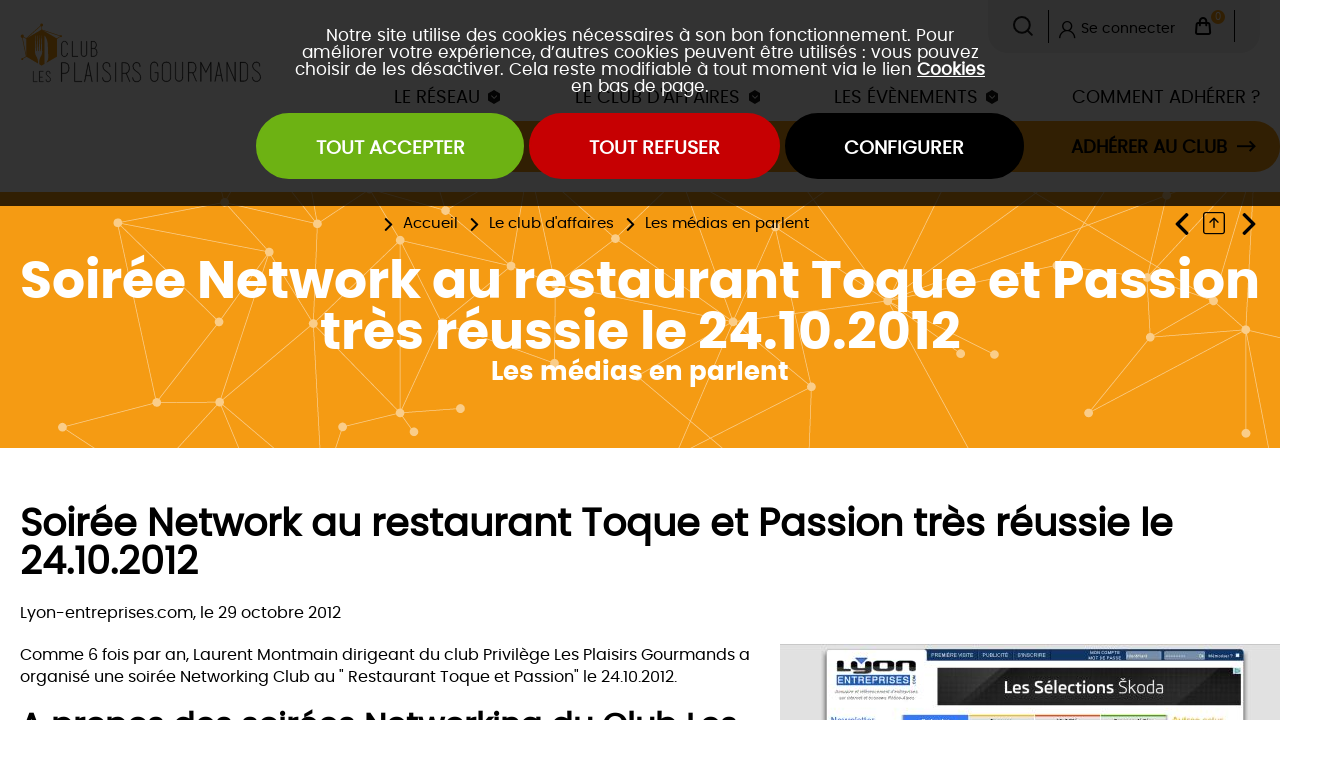

--- FILE ---
content_type: text/html; charset=utf-8
request_url: https://www.club-gourmand.fr/n/club/media/actu-club-i147.html
body_size: 12429
content:
<!DOCTYPE html>
<html id="html_id" class="no-js" lang="fr-FR">
<head><title>Soir&eacute;e Network r&eacute;ussie au restaurant Toque et Passion &ndash; soir&eacute;e r&eacute;seau &agrave; Lyon</title>
<meta http-equiv="Content-Type" content="text/html; charset=UTF-8" />
<meta name="description" content=" Lyon-entreprises.com, le 29 octobre 2012 Comme 6 fois par an, Laurent Montmain dirigeant du club Privilège Les Plaisirs Gourmands a organisé une soirée Networking Club au &amp;quot; Restaurant Toque et Passion&amp;quot; le 24.10.2012. A propos des soirées Networking..." />
<meta name="robots" content="index,follow,all" />
<meta name="author" content="Le Club les Plaisirs Gourmands" />
<meta name="msvalidate.01" content="BAC0FB5E4ECD90FC5ACFC3C074528DFA" />
<meta name="viewport" content="width=device-width, initial-scale=1.0, user-scalable=yes" />
<meta name="theme-color" content="#000000" />
<meta property="og:site_name" content="Le Club les Plaisirs Gourmands" />
<meta property="og:title" content="Soir&amp;eacute;e Network au restaurant Toque et Passion tr&amp;egrave;s r&amp;eacute;ussie le 24.10.2012" />
<meta property="og:type" content="website" />
<meta property="og:url" content="https://www.club-gourmand.fr/n/club/media/actu-club-i147.html" />
<meta property="og:description" content="
Lyon-entreprises.com, le 29 octobre 2012
" />
<meta property="og:image" content="https://www.club-gourmand.fr/News/files/Info/image/medium/d132117b29b465a2ebd0cd24fef5d50a.jpg" />
<meta property="twitter:card" content="summary" />
<meta property="twitter:widgets:csp" content="on" />
<meta property="twitter:title" content="Soir&amp;eacute;e Network au restaurant Toque et Passion tr&amp;egrave;s r&amp;eacute;ussie le 24.10.2012" />
<meta property="twitter:url" content="https://www.club-gourmand.fr/n/club/media/actu-club-i147.html" />
<meta property="twitter:description" content="
Lyon-entreprises.com, le 29 octobre 2012
" />
<meta property="twitter:image" content="https://www.club-gourmand.fr/News/files/Info/image/medium/d132117b29b465a2ebd0cd24fef5d50a.jpg" />
<meta property="twitter:site" content="@LaurentMontmain" />
<meta property="twitter:creator" content="@LaurentMontmain" />
<link rel="canonical" href="http://www.lyon-entreprises.com/News/Entreprises/news-entreprises/CLUB-LES-PLAISIRS-GOURMANDS/Soiree-Networking-Club-Les-Plaisirs-Gourmands-au-Restaurant-Toque-et-Passion-tres-reussie-le-24-10-2012,i35968.html" /> <link rel="stylesheet" href="/cache/css/6344637792e9c0efec5b323ef1bdb2e01761119612.css" type="text/css" media="all" /><link rel="preload" href="/cache/css/6344637792e9c0efec5b323ef1bdb2e01761119612_preload.css" as="style" onload="this.rel='stylesheet'" media="all" /><noscript><link rel="stylesheet" href="/cache/css/6344637792e9c0efec5b323ef1bdb2e01761119612_preload.css" type="text/css" media="all"></noscript><link rel="stylesheet" href="/cache/css/a65c6ec4c4aeb2b8d981672015b33b321761119612.css" type="text/css" media="print" />  <link rel="apple-touch-icon" href="/favicon.ico"><!-- Google Tag Manager -->
<script>
  window.dataLayer = window.dataLayer || [];
  function gtag(){dataLayer.push(arguments);}
gtag ('consent', 'default',
{
  'ad_storage': 'denied',
  'ad_user_data': 'denied',
  'ad_personalization': 'denied',
  'analytics_storage': 'denied',
  'functionality_storage': 'denied',
  'personalization_storage': 'denied',
  'security_storage': 'denied'
});
gtag ('consent', 'update',
{
  'ad_storage': 'granted',
  'ad_user_data': 'granted',
  'ad_personalization': 'granted',
  'analytics_storage': 'granted',
  'functionality_storage': 'granted',
  'personalization_storage': 'granted',
  'security_storage': 'granted'
});
(function(w,d,s,l,i){w[l]=w[l]||[];w[l].push({'gtm.start':
new Date().getTime(),event:'gtm.js'});var f=d.getElementsByTagName(s)[0],
j=d.createElement(s),dl=l!='dataLayer'?'&l='+l:'';j.async=true;j.src=
'https://www.googletagmanager.com/gtm.js?id='+i+dl;f.parentNode.insertBefore(j,f);
})(window,document,'script','dataLayer','GTM-PBND495S');
</script>
<!-- End Google Tag Manager -->
<link rel="preload" href="/styles/fonts/Tao/Tao.woff2?v=2025-04-14" as="font" type="font/woff2" crossorigin="anonymous"> <link rel="preload" href="/styles/fonts/CG/CG.woff2?v=2025-04-14" as="font" type="font/woff2" crossorigin="anonymous"> <link rel="preload" href="/styles/fonts/Poppins/poppins-regular-webfont.woff2" as="font" type="font/woff2" crossorigin="anonymous"> <link rel="preload" href="/styles/fonts/PoppinsBold/poppins-bold-webfont.woff2" as="font" type="font/woff2" crossorigin="anonymous"> <link rel="preload" href="/images/logo-ClubGourmand.png" as="image"><script type="application/ld+json">{
    "@context": "https://schema.org/",
    "@type": "WebPage",
    "breadcrumb": {
        "@type": "BreadcrumbList",
        "itemListElement": [
            {
                "@type": "ListItem",
                "item": {
                    "@type": "Thing",
                    "@id": "https://www.club-gourmand.fr/n/club/r71.html",
                    "name": "Les clubs d'entrepreneurs \u00e0 Lyon : une valeur s\u00fbre pour d\u00e9velopper son business",
                    "url": "https://www.club-gourmand.fr/n/club/r71.html"
                },
                "position": 1
            },
            {
                "@type": "ListItem",
                "item": {
                    "@type": "Thing",
                    "@id": "https://www.club-gourmand.fr/n/club/media/r195.html",
                    "name": "Les m\u00e9dias parlent du Club",
                    "url": "https://www.club-gourmand.fr/n/club/media/r195.html"
                },
                "position": 2
            },
            {
                "@type": "ListItem",
                "item": {
                    "@type": "Thing",
                    "@id": "https://www.club-gourmand.fr/n/club/media/actu-club-i147.html",
                    "name": "Soir\u00e9e Network au restaurant Toque et Passion tr\u00e8s r\u00e9ussie le 24.10.2012",
                    "url": "https://www.club-gourmand.fr/n/club/media/actu-club-i147.html"
                },
                "position": 3
            }
        ]
    },
    "mainContentOfPage": {
        "@type": "WebPageElement",
        "cssSelector": "section.PAGES"
    },
    "primaryImageOfPage": {
        "@type": "ImageObject",
        "contentUrl": "https://www.club-gourmand.fr/News/files/Info/image/d132117b29b465a2ebd0cd24fef5d50a.jpg"
    },
    "abstract": "Lyon-entreprises.com, le 29 octobre 2012",
    "author": {
        "@type": "Person",
        "name": "Administrateur"
    },
    "dateCreated": "2012-10-29 10:20:45",
    "dateModified": "2012-10-29 10:20:45",
    "datePublished": "2012-10-29 10:20:45",
    "description": "Comme 6 fois par an, Laurent Montmain dirigeant du club Privil\u00e8ge Les Plaisirs Gourmands a organis\u00e9 une soir\u00e9e Networking Club au \" Restaurant Toque et Passion\" le 24.10.2012.\r\nA propos des soir\u00e9es Networking du Club Les Plaisirs Gourmands\r\nLe Club Les Plaisirs Gourmands organise tous les 2 mois une soir\u00e9e r\u00e9seaux, r\u00e9unissant exclusivement des chefs d'entreprise dans un des 90 restaurants du guide des Plaisirs Gourmands. Les participants peuvent rencontrer d'autres membres du Club autour d'un cocktail d\u00eenatoire. Les contacts se cr\u00e9ent ainsi plus facilement.",
    "image": {
        "@type": "ImageObject",
        "contentUrl": "https://www.club-gourmand.fr/News/files/Info/image/medium/d132117b29b465a2ebd0cd24fef5d50a.jpg",
        "url": "https://www.club-gourmand.fr/News/files/Info/image/medium/d132117b29b465a2ebd0cd24fef5d50a.jpg"
    },
    "name": "Soir&eacute;e Network au restaurant Toque et Passion tr&egrave;s r&eacute;ussie le 24.10.2012",
    "url": "https://www.club-gourmand.fr/n/club/media/actu-club-i147.html"
}</script><style>.MenuFlexH .LEVEL-0 a{display:block;}.MenuFlexH .LEVEL-0>a{font-size:1.4em;font-weight:bold;}.MenuFlexH .LABEL{display:block;padding:10px 0;}.MenuFlexH .ACCROCHE{break-after:column;display:block;padding:10px 0;}.MenuFlexH .ACCROCHE p{margin:0;}.HEAD,.Slides{font-size:0.7em;}.LOGO{display:inline-block;float:left;}h1.LOGO{margin:0;padding:0;}.LOGO img{max-width:100%;height:auto;}.Slides{float:left;clear:both;height:300px;background-position:center;overflow:hidden;}.bandeauImg{width:100%;height:300px;overflow:hidden;display:block;touch-action:pan-x;}.bandeauImg:not(.framing) img{width:100%;height:100%;object-fit:cover;}.breadcrumb{overflow:hidden;}.openClickContent{opacity :0 ;transition:all .5s;z-index:100;}.OPEN+.openClickContent{opacity :1 ;}.bloc_alerteCookies{width:100%;z-index:1000;padding:10px;text-align:center;color:#FFFFFF;position:fixed;top:0;right:0;background-color :rgba(0,0,0,.8);font-size:13pt;}.bloc_alerteCookies .HTML{max-width:700px;margin:0 auto;}.bloc_alerteCookies a:not([class*="lien"]){font-weight:bold;color:#FFFFFF;text-decoration:underline;}.bloc_alerteCookies p{color:#FFFFFF;}@media all and (min-width:1240px){.openDesk .openClickContent{display:block !important;opacity :1 !important;}.openDesk .openClick{display:none !important;}}@media all and (min-width:900px){.repere{height:1px;margin:0 !important;z-index:-1;position:absolute;top:100px;right:0;}.withSlider .repere{top:calc(100px - 300px);}.INDEX.withSlider .repere{top:calc(100px - 500px);}.HEAD.fixe{position:fixed;z-index:510;top:0;}.Slides,.withoutSlider .CONTENEUR{margin-top:148px;}.withBlackBar.withoutSlider .CONTENEUR,.withBlackBar .Slides{margin-top:186px;}[class*="Plein"],[class*="Vide"]{padding:8px 40px;}.visible .openClickContent{display:block !important;opacity :1 !important;}.visible .openClick{display:none !important;}}@media all and (max-width:900px){.logo_head{margin:10px;}[class*="Plein"],[class*="Vide"]{padding:8px;}}[class*="Plein"],[class*="Vide"]{border-radius:50px;text-transform:uppercase;font-weight:bold}[class*="Plein"] .lienButton,[class*="Vide"] .lienButton{font-weight:bold}[class*="Plein"] *,[class*="Vide"] *{text-transform:uppercase;}.HEAD{background-color:#FFFFFF;}.CADDIE-RESUME{background-color:transparent;width:60px;float:none;margin:0;}.caddie_nb{position:absolute;top:0;right:10px;background-color:#F59B13;color:#FFFFFF;border-radius:20px;width:14px;line-height:14px;text-align:center;font-size:.6em;}.caddie_titre{border-right:solid 1px #000000 !important;padding:3px 10px 3px 15px !important;width:100%;}.caddie_titre:before{font-size:1.1em;}.bloc_search{display:inline-block;border-right:solid 1px #000000;position:relative;padding-bottom:5px;}.svg_recherche{width:20px;height:20px;}.bloc_search .openClick{display:block;padding:6px 15px 0 0;}.bloc_search .openClickContent{position:absolute;right:calc(100% + 25px);top:-10px;width:300px;}.bloc_search .MINIFORM{width:100%;max-width:100%;margin:0;}.menu_utils .taoicon-CG-compte{margin:-7px 0 0 10px;font-size:1.2em;}.menu_utils .taoicon-CG-compte:before{font-size:1.25em;}.MenuFlexH.menu_head .LEVEL-0>a{text-transform:uppercase;font-weight:normal;font-size:1.6em;margin-left:20px;padding-right:20px;}.menu_head .adherer{background-color:#F59B13;border-radius:50px;padding-left:25px !important;padding-right:25px !important;margin-left:30px;font-weight:bold !important;}.menu_head .LEVEL-0 .adherer:after{font-family:CG;margin-left:10px;}.menu_head_mobile .openClickContent *{font-size:1.2rem !important;}.menu_head_mobile .openClickContent>.CADDIE-RESUME,.menu_head_mobile .openClickContent>.lienButton{float:right;width:50%;clear:none;margin-top:20px;margin-bottom:20px;position:relative;}.menu_head_mobile .caddie_nb{display:none;}.menu_head_mobile .SEARCH-NEWS .champ_text{background-color:#EEEEEE;}.menu_head_mobile .SEARCH-NEWS .submit_picto{font-size:0 !important;}div.Slides{background-color:#F59B13;background-image :url(/images/css/constellation.svg);background-repeat:no-repeat;background-position:center left;text-align:center;display:flex;flex-wrap:wrap;justify-content:center;align-items:stretch;flex-direction:column;}.Slides h1,.Slides .h1-like{color:#FFFFFF;font-family:PoppinsBold;font-weight:normal;margin:20px;}.Slides .remises{margin:0 20px;}.Slides .remises p{font-size:1.6em;}.Slides .PATH{float:none;display:inline-block;}.PATH{font-size:1.3em;}@media all and (min-width:1240px){.CONTENT-HEAD>.bloc_contenu{position:relative;}.menu_head.MenuFlexH .LEVEL-0:hover .LEVEL-1{height:auto;top:100%;}.menu_head.MenuFlexH .LEVEL-1{background-color:#FFFFFF;box-shadow:0 5px 10px 0px #ccc;}.menu_head.MenuFlexH .LEVEL-1 a{font-size:1.25em;padding:8px 0;}.menu_head.MenuFlexH .LEVEL-2{height:auto;position:relative;opacity:1;}.menu_head .SANSPAGE{display:none;}.menu_head .ui_reseau+.LEVEL-1 a:before,.menu_head .ui_club+.LEVEL-1 a:before{font-family:CG;margin-right:10px;}.menu_head .ui_reseau+.LEVEL-1,.menu_head .ui_club+.LEVEL-1{padding:1vw;width:280px;}.menu_head .ui_club+.LEVEL-1 .ACCROCHE{display:none;}.menu_head .ui_reseau+.LEVEL-1 a:before,.menu_head .ui_club+.LEVEL-1 a:before{font-family:CG;margin-right:10px;}.menu_head .ui_reseau+.LEVEL-2,.menu_head .ui_club+.LEVEL-2{display:none;}.menu_head .LEVEL-0:nth-child(3){position:static;}.menu_head .LEVEL-0:hover .ui_events+.LEVEL-1{top:70px;}.menu_head .ui_events+.LEVEL-1{padding:2vw;width:100%;left:0;}.menu_head .ui_events+.LEVEL-1>div:not(.ACCROCHE){width:30%;float:left;padding:0 2vw;border-right:solid 1px #8C8C8C;}.menu_head .ui_events+.LEVEL-1>div>a{color:#F59B13;font-size:1.8em;font-weight:bold;}.menu_head .ui_events+.LEVEL-1 .ACCROCHE{float:right;width:40%;padding:0 2vw;}.menu_head .ui_events+.LEVEL-1 .ACCROCHE p{font-size:1.4em;line-height:140%;margin-bottom:20px;}.menu_head .ui_events+.LEVEL-2 a:before{font-family:CG;margin-right:10px;}}@media all and (min-width:900px){[class*="Plein"],[class*="Vide"]{padding:1.25em 3em 1em 3em !important;}.TopHead{transition:all .5s;}.menu_utils{float:right;background-color:#EEEEEE;border-radius:0 0 20px 20px;padding:10px 25px;margin-right:20px;}.MenuFlexH.menu_head .LEVEL-0>a{text-align:right;}.MenuFlexH.menu_head .LEVEL-0.MORE>a{background-image :url(/images/css/hexacheck.svg);background-repeat:no-repeat;background-position:right center;}.MiniHead .TopHead{margin-top:-76px;}.MiniHead .HEAD{box-shadow:0px 0px 10px 0px #ccc;margin-top:-20px;}.MiniHead .HEAD .LOGO{width:200px;margin-top:20px;}}@media all and (min-width:600px){.logo_head{margin:-30px 0 0 20px;transition:all .5s;width:19vw;}.Slides h1,.Slides .h1-like{font-size:4.5em;}}@media all and (max-width:600px){[class*="Plein"],[class*="Vide"]{font-size:3.5vw;}.logo_head{width:50vw;margin:10px;}.menu_head .ui_reseau+.LEVEL-1 a:before,.menu_head .ui_club+.LEVEL-1 a:before{display:none;}.menu_head.slideMenu div a{width:initial}div.Slides{height:auto;}.Slides h1,.Slides .h1-like{font-size:3.5em;}}@media all and (max-width:900px){[class*="Plein"],[class*="Vide"]{padding:.8em 1.5em !important;}}.MenuFlexH .LEVEL-0 a{display:block;}.MenuFlexH .LEVEL-0>a{font-size:1.4em;font-weight:bold;}.MenuFlexH .LABEL{display:block;padding:10px 0;}.MenuFlexH .ACCROCHE{break-after:column;display:block;padding:10px 0;}.MenuFlexH .ACCROCHE p{margin:0;}.HEAD,.Slides{font-size:0.7em;}.LOGO{display:inline-block;float:left;}h1.LOGO{margin:0;padding:0;}.LOGO img{max-width:100%;height:auto;}.Slides{float:left;clear:both;height:300px;background-position:center;overflow:hidden;}.bandeauImg{width:100%;height:300px;overflow:hidden;display:block;touch-action:pan-x;}.bandeauImg:not(.framing) img{width:100%;height:100%;object-fit:cover;}.breadcrumb{overflow:hidden;}.openClickContent{opacity :0 ;transition:all .5s;z-index:100;}.OPEN+.openClickContent{opacity :1 ;}.bloc_alerteCookies{width:100%;z-index:1000;padding:10px;text-align:center;color:#FFFFFF;position:fixed;top:0;right:0;background-color :rgba(0,0,0,.8);font-size:13pt;}.bloc_alerteCookies .HTML{max-width:700px;margin:0 auto;}.bloc_alerteCookies a:not([class*="lien"]){font-weight:bold;color:#FFFFFF;text-decoration:underline;}.bloc_alerteCookies p{color:#FFFFFF;}@media all and (min-width:1240px){.openDesk .openClickContent{display:block !important;opacity :1 !important;}.openDesk .openClick{display:none !important;}}@media all and (min-width:900px){.repere{height:1px;margin:0 !important;z-index:-1;position:absolute;top:100px;right:0;}.withSlider .repere{top:calc(100px - 300px);}.INDEX.withSlider .repere{top:calc(100px - 500px);}.HEAD.fixe{position:fixed;z-index:510;top:0;}.Slides,.withoutSlider .CONTENEUR{margin-top:148px;}.withBlackBar.withoutSlider .CONTENEUR,.withBlackBar .Slides{margin-top:186px;}[class*="Plein"],[class*="Vide"]{padding:8px 40px;}.visible .openClickContent{display:block !important;opacity :1 !important;}.visible .openClick{display:none !important;}}@media all and (max-width:900px){.logo_head{margin:10px;}[class*="Plein"],[class*="Vide"]{padding:8px;}}.annuaire_slider tao-slideshow{padding:40px 0;margin:0 50px;max-width:calc(100% - 100px);overflow:hidden;}.annuaire_slider tao-slideshow-slide{width:170px;height:170px;line-height:150px;border:solid 1px #8C8C8C;border-radius:4px;display:inline-block;margin:5px 8px;vertical-align:middle;background-color:#FFFFFF;padding:10px;}.annuaire_slider tao-slideshow-slide:nth-child(1){margin-left:-170px;}.annuaire_slider tao-slideshow-slide .annuaire_logo{height:150px;}.annuaire_slider tao-slideshow-slide img{width:100%;height:100%;object-fit:contain;}.MenuFlexH .LEVEL-0 a{display:block;}.MenuFlexH .LEVEL-0>a{font-size:1.4em;font-weight:bold;}.MenuFlexH .LABEL{display:block;padding:10px 0;}.MenuFlexH .ACCROCHE{break-after:column;display:block;padding:10px 0;}.MenuFlexH .ACCROCHE p{margin:0;}.HEAD,.Slides{font-size:0.7em;}.LOGO{display:inline-block;float:left;}h1.LOGO{margin:0;padding:0;}.LOGO img{max-width:100%;height:auto;}.Slides{float:left;clear:both;height:300px;background-position:center;overflow:hidden;}.bandeauImg{width:100%;height:300px;overflow:hidden;display:block;touch-action:pan-x;}.bandeauImg:not(.framing) img{width:100%;height:100%;object-fit:cover;}.breadcrumb{overflow:hidden;}.openClickContent{opacity :0 ;transition:all .5s;z-index:100;}.OPEN+.openClickContent{opacity :1 ;}.bloc_alerteCookies{width:100%;z-index:1000;padding:10px;text-align:center;color:#FFFFFF;position:fixed;top:0;right:0;background-color :rgba(0,0,0,.8);font-size:13pt;}.bloc_alerteCookies .HTML{max-width:700px;margin:0 auto;}.bloc_alerteCookies a:not([class*="lien"]){font-weight:bold;color:#FFFFFF;text-decoration:underline;}.bloc_alerteCookies p{color:#FFFFFF;}@media all and (min-width:1240px){.openDesk .openClickContent{display:block !important;opacity :1 !important;}.openDesk .openClick{display:none !important;}}@media all and (min-width:900px){.repere{height:1px;margin:0 !important;z-index:-1;position:absolute;top:100px;right:0;}.withSlider .repere{top:calc(100px - 300px);}.INDEX.withSlider .repere{top:calc(100px - 500px);}.HEAD.fixe{position:fixed;z-index:510;top:0;}.Slides,.withoutSlider .CONTENEUR{margin-top:148px;}.withBlackBar.withoutSlider .CONTENEUR,.withBlackBar .Slides{margin-top:186px;}[class*="Plein"],[class*="Vide"]{padding:8px 40px;}.visible .openClickContent{display:block !important;opacity :1 !important;}.visible .openClick{display:none !important;}}@media all and (max-width:900px){.logo_head{margin:10px;}[class*="Plein"],[class*="Vide"]{padding:8px;}}.TYPE-EVENEMENT{background-color:#FFFFFF;box-shadow:0 5px 10px 0px #ccc;border-radius:8px;padding:1.5vw 2.5vw;}.TYPE-EVENEMENT .ITEM-TITRE{clear:left;font-family:PoppinsBold;font-weight:normal;}@media all and (min-width:900px){.TYPE-EVENEMENT .ITEM-IMG{float:right;width:380px;height:220px;margin:0 0 0 20px;}.TYPE-EVENEMENT>*:not(.ITEM-IMG){max-width:calc(100% - 400px);}}@media all and (max-width:900px){.TYPE-EVENEMENT{margin:20px 0;width:100%;max-width:100% !important;}.TYPE-EVENEMENT .ITEM-IMG{width:100%;height:50vw;}}.MINI-SOMMAIRE{border:solid 1px #D2D2D2;border-radius:8px;;padding:10px;}.MINI-SOMMAIRE a{line-height:1em;}.MINI-SOMMAIRE a.taoabove-Tao-right{font-weight:bold;text-transform:uppercase;margin-right:20px;}.MINI-SOMMAIRE a+a:after{content:" | ";margin:0 1em;}.MINI-SOMMAIRE a:after{font-size:.8rem;margin-right:1em;}.MINI-SOMMAIRE a.SELF{color:#707070;}@media all and (max-width:600px){.MINI-SOMMAIRE a{display:block;clear:both;margin:.5em;}.MINI-SOMMAIRE a+a:after{content:"";}}.ui_Info .LIEN{float:right;margin:20px 20px;}.ui_Info .LIEN a,.ui_Info .LIEN button{line-height:1em;font-size:1.2em;}.ui_Info .LIEN a:before,.ui_Info .LIEN button:before{font-size:1em;}.ui_Info .image_legende{max-width:500px;z-index:50;}.ui_Info .PAGES>.ITEM-IMG{margin-top:0 !important;}.ui_Info .PAGES>.ITEM-IMG.ITEM-VIDEO{height:auto;display:block;clear:both;}.fullScreen.ui_Info .PAGES>.ITEM-IMG.ITEM-VIDEO,.ITEM-VIDEO.largeInfo{width:calc(100% - 40px);}.ui_Info .CHAPEAU{font-size:.85em;color:#9A9A9A;border-bottom:solid 1px #C4C4C4;}.ui_Info .DATE,.ui_Info .ITEM-AGENDA{display:block;}.ui_Info .CORPS{margin-top:10px;position:relative;}.CORPS{display:block;}.BLOC-DOCUMENT{clear:both;padding:8px;box-shadow:0px 0px 10px 0px #ccc;overflow:hidden;margin:20px 20px;}@media all and (max-width:600px){.ui_Info .mediumInfo .image_legende{width:100% !important;}}@media all and (max-width:900px){.ui_Info .ITEM-IMG.mediumInfo{width:calc(100% - 40px) !important;text-align:center;float:left;margin:20px 20px;}}.resto_titre_type{font-size:.5em;}.resto_coldroite{box-shadow:0px 0px 10px 0px #ccc;border-radius:10px;}.resto_coldroite .bloc_titre{background-color:#EEEEEE;padding:15px 30px;text-transform:uppercase;font-weight:normal;}.resto_coldroite .bloc_titre .svg{vertical-align:middle;margin-right:15px;}.resto_content_droite{padding:15px 30px;}.resto_content_droite>div{display:block;padding:15px 0;}.resto_content_droite>div+div{border-top:solid 1px #000000;}.resto_content_droite td{padding:15px 0}.resto_content_droite tr+tr td{border-top:solid 1px #000000;}.resto_environnement{background-color:#EEEEEE;padding:15px 30px;}.resto_labels{text-align:center;margin:2vw 0;}.resto_label{display:inline-block;width:100px;text-align:center;}.resto_label img{width:auto;height:auto;max-width:100%;max-height:100%;}.print{text-decoration:underline;}.svg_print{vertical-align:middle;}.pictoResto{margin-bottom:15px;}.pictoResto svg{vertical-align:middle;margin-right:10px;}.rapport_coldroite{box-shadow:0px 0px 10px 0px #ccc;border-radius:10px;}.rapport_coldroite .bloc_titre{background-color:#EEEEEE;padding:15px 30px;text-transform:uppercase;font-weight:normal;}.rapport_coldroite .item_rapport{display:block;padding:15px 30px;}.bloc_notes{padding-top:3vw;padding-bottom:3vw;}.taoicon-Tao-starfull:before,.taoicon-Tao-starempty:before{color:#F59B13;}.note_moyenne{margin-left:20px;}.PAGES .ITEM-IMG.largeInfo{margin:20px !important;max-width:calc(100% - 40px);height:35vw;}.PAGES .ITEM-IMG.largeInfo img{width:100%;height:100%;object-fit:cover;}.ui_TYPE-EVENEMENT .COL-DROITE,.ui_TYPE-RAPPORT .COL-DROITE{padding-top:3vw;}.TYPE-EVENEMENT{margin-left:0;}@media all and (min-width:1240px){.ui_TYPE-EVENEMENT .PAGES,.ui_TYPE-RAPPORT .PAGES{padding-right:7vw;padding-top:3vw;}}@media all and (min-width:900px){.ui_TYPE-RESTO .PAGES{padding-right:10vw;}}@media all and (min-width:600px){.listePJdiaporama{height:600px;}}@media all and (max-width:600px){.listePJdiaporama{height:80vw;}.info_agenda{font-size:1.5em;margin-bottom:10px;}}</style></head><body  class ="body LANG-FR LANG-LTR default  ui_Info ui_club NEWS withSlider">
<div id="barreAlerteCookie" class="bloc_alerteCookies"><div class="HTML"><p>Notre site utilise des cookies nécessaires à son bon 
fonctionnement. Pour améliorer votre expérience, d’autres cookies 
peuvent être utilisés : vous pouvez choisir de les désactiver. Cela reste modifiable à tout moment via le lien <a href="/home/cookies">Cookies</a> en bas de page.</p></div><p><button class="lienVertPlein" type="button" onclick="document.location.href='/home/cookies/acceptAll'">Tout accepter</button> <button class="lienRougePlein" type="button" onclick="document.location.href='/home/cookies/rejectAll'">Tout refuser</button> <button class="lienNoirPlein" type="button" onclick="document.location.href='/home/cookies'">Configurer</button></p></div><!-- Google Tag Manager (noscript) -->
<noscript><iframe src="https://www.googletagmanager.com/ns.html?id=GTM-PBND495S"
height="0" width="0" style="display:none;visibility:hidden"></iframe></noscript>
<!-- End Google Tag Manager (noscript) -->
<header class="HEAD clear relative w-100 f-left noprint contenu fixe"><div class="TopHead col-margin-auto  col col-60"><div class="bloc_contenu w-100 "><div class="menu_utils noResp"><div class="openclick_main bloc_search"><span data-bouton_menu="true" class="openClick" data-bouton_menu-onopen="$ (&#039;[name=Info_lookup__keywords]&#039;).focus ();"><span class=" "><svg loading="lazy" class="svg_recherche" width="20" height="20"><g data-name="Icon feather-search" fill="none" stroke="#191919" stroke-linecap="round" stroke-linejoin="round" stroke-width="2"><path data-name="Tracé 120" d="M16.771 8.885A7.885 7.885 0 1 1 8.885 1a7.885 7.885 0 0 1 7.886 7.885z"/><path data-name="Tracé 121" d="m18.742 18.742-4.288-4.288"/></g></svg></span></span><div data-bouton_menu-hideOnClickElseWhere="true" class="openClickContent"><div class="col-margin-20 col col-px-12  MINIFORM SEARCH-NEWS"><div class="bloc_contenu w-100 "><form validator="true" fv_nofocus="true" method="post" enctype="multipart/form-data" fv_action="/Control.php"><input name="entityList" type="hidden" value="Info" id="entityList" class="champ_hidden" /><input name="module" type="hidden" value="News" id="module" class="champ_hidden" /><input name="objName" type="hidden" value="News_lookup" id="objName" class="champ_hidden" /><input name="method" type="hidden" value="session_update" id="method" class="champ_hidden" /><input name="objName" type="hidden" value="News_lookup" id="objName" class="champ_hidden" /><input name="News_lookup__offset" type="hidden" value="0" id="News_lookup__offset" class="champ_hidden" /><input name="News_lookup__pageSize" type="hidden" value="10" id="News_lookup__pageSize" class="champ_hidden" /><input name="News_lookup__baseURL" type="hidden" value="/n/" id="News_lookup__baseURL" class="champ_hidden" /><input name="News_lookup__query_method" type="hidden" value="fulltext" id="News_lookup__query_method" class="champ_hidden" /><input name="News_lookup__selectedSearch" type="hidden" value="" id="News_lookup__selectedSearch" class="champ_hidden" /><tao-autocomplete id="autocomplete_1768990541581864" data-uri="/eval.php?&amp;objName=News_lookup&amp;module=News&amp;entityList=Info&amp;News_lookup__offset=0&amp;News_lookup__pageSize=10&amp;News_lookup_archive=0&amp;method=_keywords_autoComplete"><span><input fv_default="Rechercher..." name="News_lookup__keywords" type="text" value="" id="News_lookup__keywords" class="champ_text" /></span></tao-autocomplete><div><input id="ok" class="submit_picto champ_submit" type="submit" value="ok" /></div></form></div></div></div></div><div class="CADDIE-RESUME f-right  col-margin-20"><button class="caddie_titre lienButton taoicon-CG-panier" title="Voir le panier" type="button" name="Voir le panier"><div class="caddie_nb">0</div></button></div><button class="lienButton  taoicon-CG-compte" name="Se connecter" type="button" onclick="document.location.href='/home/identification.html'" title="Se connecter">Se connecter</button></div></div></div><div class="CONTENT-HEAD col-margin-auto  col col-60"><div class="bloc_contenu w-100 "><a title="Club des Plaisirs Gourmands : Réseau d&#039;Affaires et Gastronomie" href="/" class="LOGO logo_head"><img alt="Club des Plaisirs Gourmands : Réseau d&#039;Affaires et Gastronomie" width="370" height="91" src="/images/logo-ClubGourmand.svg" /></a><nav class="MenuFlexH f-right noResp menu_head  col-margin-20 col col-45 MENU-DEROULANT slideMenu"><div class="nav-toggle1768990541708864 toggle_anime nav-toggle" onclick="$('.nav-toggle1768990541708864').parent().toggleClass('toggleMenu');"><div class="toggle_anime_bar toggle_anime_bar1"> </div><div class="toggle_anime_bar toggle_anime_bar2"> </div><div class="toggle_anime_bar toggle_anime_bar3"> </div></div><div class="MENU-DEROULANT" id="MenuCSS_menuRubrique1768990541708474"><div class="MORE  LEVEL-0"><a class="ui_reseau" title="Le réseau" href="/">Le r&eacute;seau</a><div class="LEVEL-1"><div class=""><a class="ui_reseau" title="Les clubs d&#039;entrepreneurs à Lyon : une valeur sûre pour développer son business" href="/">Les plaisirs gourmands</a></div><div class=""><a class="ui_reseau" title="Formules d&#039;adhésion" href="/n/offre/r72.html#formules">Formules d&#039;adh&eacute;sion</a></div><div class=""><a class="ui_reseau  plus" title="Témoignages d&#039;abonnés Plaisirs Gourmands, restaurateurs de Lyon" href="/n/Le-reseau/temoignages/r251.html">Parole de membres</a></div><div class=""><a class="ui_reseau" title="Vos questions" href="/n/club/r71.html#Rubrique_442">F.A.Q.</a></div><div class=""><a class="ui_reseau" title="Une question ? Besoin de plus d&#039;informations ?" href="/#contact">Contact</a></div></div></div><div class="RUBOPEN MORE  LEVEL-0"><a class="ui_club" title="Clubs d&#039;Entrepreneurs à Lyon : Rejoignez le Club des Plaisirs Gourmands" href="/n/club/r71.html">Le club d&#039;affaires</a><div class="LEVEL-1"><div class="ACCROCHE"><p>
    Le <strong>Club des Plaisirs Gourmands</strong> propose une approche unique,
    associant la convivialité des rencontres professionnelles à
    <strong>l’expérience culinaire </strong>de ses restaurants partenaires.
    Pourquoi rejoindre un club d’entrepreneurs ? <strong>Pour transformer
        votre activité et assurer sa pérennité dans le temps.</strong>
</p></div><div class="MORE"><a class="ui_club  ui_lacarte" title="Carte avantage club Les plaisirs Gourmands, sélection de restaurants à Lyon" href="/n/club/avantage/r213.html">La Carte Club</a><div class="LEVEL-2"><div class=""><a class="ui_club  ui_lacarte" title="Pourquoi une carte ?" href="/n/club/avantage/Pourquoi-une-carte/r471.html">Pourquoi une carte ?</a></div><div class=""><a class="ui_club  ui_lacarte" title="La carte avantage du Club Les Plaisirs Gourmands" href="/n/club/avantage/La-carte-avantage-du-Club-Les-Plaisirs-Gourmands/r470.html">La carte avantage du Club Les Plaisirs Gourmands</a></div><div class="SANSPAGE"><a class="ui_club  ui_lacarte" title="Comment utiliser ma carte de membre Plaisirs Gourmands ?" href="/n/club/avantage/r213.html#Rubrique_339" onclick="$ (document).click (); if ($ ('.visible').length) $ ('.visible').parent ().toggleClass ('toggleMenu');">Comment utiliser ma carte de membre Plaisirs Gourmands ?</a></div></div></div><div class=""><a class="ui_club" title="Annuaire des adhérents" href="/espaceAdherents/annuaireAdherents/">Annuaire des adh&eacute;rents</a></div><div class="SANSPAGE"><a class="ui_club" title="Le fonctionnement du club" href="/n/club/r71.html#Rubrique_443" onclick="$ (document).click (); if ($ ('.visible').length) $ ('.visible').parent ().toggleClass ('toggleMenu');">Le fonctionnement du club</a></div><div class="MORE"><a class="ui_club" title="Restaurants de Lyon par types de cuisine, arrondissements, ouvertures" href="/n/restaurant/r73.html">Les restaurants partenaires</a><div class="LEVEL-2"><div class="SANSPAGE"><a class="ui_club  cuisine" title="Quel restaurants de Lyon pour quelle cuisine, la sélection club Plaisirs Gourmands" href="/n/restaurant/r73.html#Rubrique_82" onclick="$ (document).click (); if ($ ('.visible').length) $ ('.visible').parent ().toggleClass ('toggleMenu');">Type de cuisine</a></div><div class="SANSPAGE"><a class="ui_club  localisation" title="Restaurants par arrondissements de Lyon, communes du Grand Lyon" href="/n/restaurant/r73.html#Rubrique_83" onclick="$ (document).click (); if ($ ('.visible').length) $ ('.visible').parent ().toggleClass ('toggleMenu');">Localisation</a></div><div class="SANSPAGE"><a class="ui_club  labels" title="Restaurants classés par labels, à Lyon, rhône, sélectionnés par le Club Plaisirs Gourmands " href="/n/restaurant/r73.html#Rubrique_91" onclick="$ (document).click (); if ($ ('.visible').length) $ ('.visible').parent ().toggleClass ('toggleMenu');">Labels gastronomiques</a></div><div class="SANSPAGE"><a class="ui_club  ouverture" title="Ouverture, fermeture des restaurant de Lyon, la liste club Plaisirs Gourmands" href="/n/restaurant/r73.html#Rubrique_209" onclick="$ (document).click (); if ($ ('.visible').length) $ ('.visible').parent ().toggleClass ('toggleMenu');">Jours d&#039;ouverture</a></div><div class=""><a class="ui_club  partenaires" title="Les derniers établissements partenaires inscrits au guide des Plaisirs Gourmands" href="/n/restaurant/nouveaux/r197.html">Les nouveaux restaurants partenaires</a></div></div></div><div class="RUBOPEN"><a class="ui_club" title="Le club et son réseau d&#039;affaire dans la presse et les médias, articles, news" href="/n/club/media/r195.html">Les m&eacute;dias en parlent</a></div></div></div><div class="MORE  LEVEL-0"><a class="ui_events" title="Agenda network pour réseauter entre entreprises du Club d&#039;affaires" href="/n/reseautage/r75.html">Les &eacute;v&egrave;nements</a><div class="LEVEL-1"><div class="ACCROCHE"><p>Au sein du Club Plaisirs Gourmands, nous avons minutieusement conçu différents formats d'évènements pour offrir une expérience optimale à Lyon.</p><p>Chacun de ces formats a été élaboré dans le but de favoriser les échanges fructueux entre nos membres, tout en préservant l'excellence gastronomique qui nous caractérise depuis plus de deux décénies.</p></div><div class="MORE"><a class="ui_events" title="Les 4 formats de réseautage du Club d&#039;entreprises Les Plaisirs Gourmands" href="/n/reseautage/club-reseautage/r412.html">Les 4 formats de r&eacute;seautage du Club</a><div class="LEVEL-2"><div class=""><a class="ui_events  SOIREE" title="Soirée Networking Lyon : Développez votre réseau professionnel" href="/n/reseautage/club-reseautage/network/r248.html">Les Soir&eacute;es Network</a></div><div class=""><a class="ui_events" title="Repas d&#039;affaires Lyon - Gastronomie et réseautage professionnel" href="/n/reseautage/club-reseautage/Les-Dejeuners-du-Club/r348.html">Les D&eacute;jeuners du Club</a></div><div class=""><a class="ui_events" title="Afterwork Lyon : Développez votre business avec le Club des Plaisirs Gourmands" href="/n/reseautage/club-reseautage/Les-Afterwork-du-Club/r409.html">Les Afterwork du Club </a></div><div class=""><a class="ui_events" title="Clubs d&#039;Entrepreneurs à Lyon : Rejoignez le Club des Plaisirs Gourmands" href="/n/reseautage/club-reseautage/Inter-Club/r347.html">&Eacute;v&egrave;nements Inter Club</a></div></div></div><div class="MORE"><a class="ui_events" title="Les 3 formats de gastronomie du Club d&#039;entreprises Les Plaisirs Gourmands" href="/n/reseautage/club-gastronomie/r413.html">Les 3 formats de gastronomie du Club</a><div class="LEVEL-2"><div class=""><a class="ui_events" title="Les Mâchons Lyonnais : Événements au Club des Plaisirs Gourmands" href="/n/reseautage/club-gastronomie/Les-machons-du-Club/r408.html">Les m&acirc;chons du Club</a></div><div class=""><a class="ui_events  METVIN" title="Soirées Mets et Vins : Alliez Gastronomie et Business au Club" href="/n/reseautage/club-gastronomie/Les-soirees-accords-mets-et-vins/r301.html">Les soir&eacute;es accords mets et vins</a></div><div class=""><a class="ui_events" title="À la Découverte des événements gastronomie et business du club" href="/n/reseautage/club-gastronomie/Les-event-s-A-la-decouverte-de/r407.html">Les event&#039;s &quot;&Agrave; la d&eacute;couverte de...&quot;</a></div></div></div></div></div><div class="LEVEL-0"><a class="" title="Comment adhérer ?" href="/n/offre/r72.html#adherer">Comment adh&eacute;rer ?</a></div><div class="LEVEL-0"><a class="adherer" title="Adhésion au Club des Plaisirs Gourmands : Rejoignez-nous" href="/n/offre/r72.html">Adh&eacute;rer au club</a></div></div></nav><div class="openclick_main visible f-right noDesk menu_head_mobile"><div data-bouton_menu="true" class="openClick toggle_anime nav-toggle" onclick="$ ('.visible').parent ().toggleClass ('toggleMenu');"><div class="toggle_anime_bar toggle_anime_bar1"> </div><div class="toggle_anime_bar toggle_anime_bar2"> </div><div class="toggle_anime_bar toggle_anime_bar3"> </div></div><div data-bouton_menu-hideOnClickElseWhere="true" class="openClickContent"><nav class="MenuFlexH noDesk MENU-DEROULANT slideMenu"><div class="nav-toggle1768990541838121 toggle_anime nav-toggle" onclick="$('.nav-toggle1768990541838121').parent().toggleClass('toggleMenu');"><div class="toggle_anime_bar toggle_anime_bar1"> </div><div class="toggle_anime_bar toggle_anime_bar2"> </div><div class="toggle_anime_bar toggle_anime_bar3"> </div></div><div class="MENU-DEROULANT" id="MenuCSS_menuRubrique1768990541837974"><div class="MORE  LEVEL-0"><a class="ui_reseau" title="Le réseau" href="/">Le r&eacute;seau</a><div class="LEVEL-1"><div class=""><a class="ui_reseau" title="Les clubs d&#039;entrepreneurs à Lyon : une valeur sûre pour développer son business" href="/">Les plaisirs gourmands</a></div><div class=""><a class="ui_reseau" title="Formules d&#039;adhésion" href="/n/offre/r72.html#formules">Formules d&#039;adh&eacute;sion</a></div><div class=""><a class="ui_reseau  plus" title="Témoignages d&#039;abonnés Plaisirs Gourmands, restaurateurs de Lyon" href="/n/Le-reseau/temoignages/r251.html">Parole de membres</a></div><div class=""><a class="ui_reseau" title="Vos questions" href="/n/club/r71.html#Rubrique_442">F.A.Q.</a></div><div class=""><a class="ui_reseau" title="Une question ? Besoin de plus d&#039;informations ?" href="/#contact">Contact</a></div></div></div><div class="RUBOPEN MORE  LEVEL-0"><a class="ui_club" title="Clubs d&#039;Entrepreneurs à Lyon : Rejoignez le Club des Plaisirs Gourmands" href="/n/club/r71.html">Le club d&#039;affaires</a><div class="LEVEL-1"><div class="MORE"><a class="ui_club  ui_lacarte" title="Carte avantage club Les plaisirs Gourmands, sélection de restaurants à Lyon" href="/n/club/avantage/r213.html">La Carte Club</a><div class="LEVEL-2"><div class=""><a class="ui_club  ui_lacarte" title="Pourquoi une carte ?" href="/n/club/avantage/Pourquoi-une-carte/r471.html">Pourquoi une carte ?</a></div><div class=""><a class="ui_club  ui_lacarte" title="La carte avantage du Club Les Plaisirs Gourmands" href="/n/club/avantage/La-carte-avantage-du-Club-Les-Plaisirs-Gourmands/r470.html">La carte avantage du Club Les Plaisirs Gourmands</a></div><div class="SANSPAGE"><a class="ui_club  ui_lacarte" title="Comment utiliser ma carte de membre Plaisirs Gourmands ?" href="/n/club/avantage/r213.html#Rubrique_339" onclick="$ (document).click (); if ($ ('.visible').length) $ ('.visible').parent ().toggleClass ('toggleMenu');">Comment utiliser ma carte de membre Plaisirs Gourmands ?</a></div></div></div><div class=""><a class="ui_club" title="Annuaire des adhérents" href="/espaceAdherents/annuaireAdherents/">Annuaire des adh&eacute;rents</a></div><div class="SANSPAGE"><a class="ui_club" title="Le fonctionnement du club" href="/n/club/r71.html#Rubrique_443" onclick="$ (document).click (); if ($ ('.visible').length) $ ('.visible').parent ().toggleClass ('toggleMenu');">Le fonctionnement du club</a></div><div class="MORE"><a class="ui_club" title="Restaurants de Lyon par types de cuisine, arrondissements, ouvertures" href="/n/restaurant/r73.html">Les restaurants partenaires</a><div class="LEVEL-2"><div class="SANSPAGE"><a class="ui_club  cuisine" title="Quel restaurants de Lyon pour quelle cuisine, la sélection club Plaisirs Gourmands" href="/n/restaurant/r73.html#Rubrique_82" onclick="$ (document).click (); if ($ ('.visible').length) $ ('.visible').parent ().toggleClass ('toggleMenu');">Type de cuisine</a></div><div class="SANSPAGE"><a class="ui_club  localisation" title="Restaurants par arrondissements de Lyon, communes du Grand Lyon" href="/n/restaurant/r73.html#Rubrique_83" onclick="$ (document).click (); if ($ ('.visible').length) $ ('.visible').parent ().toggleClass ('toggleMenu');">Localisation</a></div><div class="SANSPAGE"><a class="ui_club  labels" title="Restaurants classés par labels, à Lyon, rhône, sélectionnés par le Club Plaisirs Gourmands " href="/n/restaurant/r73.html#Rubrique_91" onclick="$ (document).click (); if ($ ('.visible').length) $ ('.visible').parent ().toggleClass ('toggleMenu');">Labels gastronomiques</a></div><div class="SANSPAGE"><a class="ui_club  ouverture" title="Ouverture, fermeture des restaurant de Lyon, la liste club Plaisirs Gourmands" href="/n/restaurant/r73.html#Rubrique_209" onclick="$ (document).click (); if ($ ('.visible').length) $ ('.visible').parent ().toggleClass ('toggleMenu');">Jours d&#039;ouverture</a></div><div class=""><a class="ui_club  partenaires" title="Les derniers établissements partenaires inscrits au guide des Plaisirs Gourmands" href="/n/restaurant/nouveaux/r197.html">Les nouveaux restaurants partenaires</a></div></div></div><div class="RUBOPEN"><a class="ui_club" title="Le club et son réseau d&#039;affaire dans la presse et les médias, articles, news" href="/n/club/media/r195.html">Les m&eacute;dias en parlent</a></div></div></div><div class="MORE  LEVEL-0"><a class="ui_events" title="Agenda network pour réseauter entre entreprises du Club d&#039;affaires" href="/n/reseautage/r75.html">Les &eacute;v&egrave;nements</a><div class="LEVEL-1"><div class="MORE"><a class="ui_events" title="Les 4 formats de réseautage du Club d&#039;entreprises Les Plaisirs Gourmands" href="/n/reseautage/club-reseautage/r412.html">Les 4 formats de r&eacute;seautage du Club</a><div class="LEVEL-2"><div class=""><a class="ui_events  SOIREE" title="Soirée Networking Lyon : Développez votre réseau professionnel" href="/n/reseautage/club-reseautage/network/r248.html">Les Soir&eacute;es Network</a></div><div class=""><a class="ui_events" title="Repas d&#039;affaires Lyon - Gastronomie et réseautage professionnel" href="/n/reseautage/club-reseautage/Les-Dejeuners-du-Club/r348.html">Les D&eacute;jeuners du Club</a></div><div class=""><a class="ui_events" title="Afterwork Lyon : Développez votre business avec le Club des Plaisirs Gourmands" href="/n/reseautage/club-reseautage/Les-Afterwork-du-Club/r409.html">Les Afterwork du Club </a></div><div class=""><a class="ui_events" title="Clubs d&#039;Entrepreneurs à Lyon : Rejoignez le Club des Plaisirs Gourmands" href="/n/reseautage/club-reseautage/Inter-Club/r347.html">&Eacute;v&egrave;nements Inter Club</a></div></div></div><div class="MORE"><a class="ui_events" title="Les 3 formats de gastronomie du Club d&#039;entreprises Les Plaisirs Gourmands" href="/n/reseautage/club-gastronomie/r413.html">Les 3 formats de gastronomie du Club</a><div class="LEVEL-2"><div class=""><a class="ui_events" title="Les Mâchons Lyonnais : Événements au Club des Plaisirs Gourmands" href="/n/reseautage/club-gastronomie/Les-machons-du-Club/r408.html">Les m&acirc;chons du Club</a></div><div class=""><a class="ui_events  METVIN" title="Soirées Mets et Vins : Alliez Gastronomie et Business au Club" href="/n/reseautage/club-gastronomie/Les-soirees-accords-mets-et-vins/r301.html">Les soir&eacute;es accords mets et vins</a></div><div class=""><a class="ui_events" title="À la Découverte des événements gastronomie et business du club" href="/n/reseautage/club-gastronomie/Les-event-s-A-la-decouverte-de/r407.html">Les event&#039;s &quot;&Agrave; la d&eacute;couverte de...&quot;</a></div></div></div></div></div><div class="LEVEL-0"><a class="" title="Comment adhérer ?" href="/n/offre/r72.html#adherer">Comment adh&eacute;rer ?</a></div><div class="LEVEL-0"><a class="adherer" title="Adhésion au Club des Plaisirs Gourmands : Rejoignez-nous" href="/n/offre/r72.html">Adh&eacute;rer au club</a></div><div class="MORE  LEVEL-0"><a class="" title="Blog du réseau d&#039;affaires Les Plaisirs Gourmands, Lyon" href="/n/blog/r74.html">Blog</a><div class="LEVEL-1"><div class=""><a class="" title="Réseau d&#039;affaires, Soirée Network dans des restaurants à Lyon et alentours" href="/n/blog/club-affaires/r257.html">La Vie du Club</a></div><div class=""><a class="" title="Gastronomie Lyonnaise, infos, actus, astuces et bons plans à Lyon – Club Gourmand" href="/n/blog/gastro/r258.html">Gastronomie lyonnaise</a></div><div class=""><a class="" title="Les partenaires gastronomiques Plaisirs Gourmands pour les fêtes de fin d&#039;année." href="/n/blog/Les-partenaires-gastronomiques-Plaisirs-Gourmands/r383.html">Les partenaires gastronomiques Plaisirs Gourmands</a></div></div></div></div></nav><button class="lienButton  taoicon-CG-compte" name="Se connecter" type="button" onclick="document.location.href='/home/identification.html'" title="Se connecter"> </button><div class="CADDIE-RESUME f-right  col-margin-20"><button class="caddie_titre lienButton taoicon-CG-panier" title="Voir le panier" type="button" name="Voir le panier"><div class="caddie_nb">0</div></button></div><div class="col-margin-20 col col-px-12  MINIFORM SEARCH-NEWS"><div class="bloc_contenu w-100 "><form validator="true" fv_nofocus="true" method="post" enctype="multipart/form-data" fv_action="/Control.php"><input name="entityList" type="hidden" value="Info" id="entityList" class="champ_hidden" /><input name="module" type="hidden" value="News" id="module" class="champ_hidden" /><input name="objName" type="hidden" value="News_lookup" id="objName" class="champ_hidden" /><input name="method" type="hidden" value="session_update" id="method" class="champ_hidden" /><input name="objName" type="hidden" value="News_lookup" id="objName" class="champ_hidden" /><input name="News_lookup__offset" type="hidden" value="0" id="News_lookup__offset" class="champ_hidden" /><input name="News_lookup__pageSize" type="hidden" value="10" id="News_lookup__pageSize" class="champ_hidden" /><input name="News_lookup__baseURL" type="hidden" value="/n/" id="News_lookup__baseURL" class="champ_hidden" /><input name="News_lookup__query_method" type="hidden" value="fulltext" id="News_lookup__query_method" class="champ_hidden" /><input name="News_lookup__selectedSearch" type="hidden" value="" id="News_lookup__selectedSearch" class="champ_hidden" /><tao-autocomplete id="autocomplete_1768990541838843" data-uri="/eval.php?&amp;objName=News_lookup&amp;module=News&amp;entityList=Info&amp;News_lookup__offset=0&amp;News_lookup__pageSize=10&amp;News_lookup_archive=0&amp;method=_keywords_autoComplete"><span><input fv_default="Rechercher..." name="News_lookup__keywords" type="text" value="" id="News_lookup__keywords" class="champ_text" /></span></tao-autocomplete><div><input id="ok" class="submit_picto champ_submit" type="submit" value="ok" /></div></form></div></div><div class="UTILS noprint inline-block col-margin-20"><button class="taoicon-Tao-fblink lienButton" name="Nous rejoindre sur Facebook" type="button" onclick="window.open('http://www.facebook.com/ClubLesPlaisirsGourmands')" title="Nous rejoindre sur Facebook"> </button><button class="taoicon-Tao-twtlink lienButton" name="Nous rejoindre sur X" type="button" onclick="window.open('https://twitter.com/LaurentMontmain')" title="Nous rejoindre sur X"> </button><button class="taoicon-Tao-vialink lienButton" name="Nous rejoindre sur Viadéo" type="button" onclick="window.open('http://fr.viadeo.com/fr/profile/laurent.montmain')" title="Nous rejoindre sur Viadéo"> </button><button class="taoicon-Tao-lnklink lienButton" name="Nous rejoindre sur LinkedIn" type="button" onclick="window.open('https://www.linkedin.com/company/le-club-des-plaisirs-gourmands/')" title="Nous rejoindre sur LinkedIn"> </button></div></div></div></div></div><hr /></header><div class="Slides w-100 noprint contenu"><div class=" col col-60 col-margin-auto"><div class="bloc_contenu w-100 "><div class="NavigPage noprint"><div class="PAGENAVIGLIST noprint col-margin-20"><button title="précédent(e)" class="lienButton taoicon-Tao-left" rel="" type="button" onclick="document.location.href='/n/club/media/actu-club-i146.html'" name="précédent(e)">&nbsp;</button><button title="retour liste" class="lienButton self taoicon-Tao-backlist" rel="" type="button" onclick="document.location.href='/n/club/media/r195-ClassementInfoList-14-14.html'" name="retour liste">&nbsp;</button><button title="suivant(e)" class="lienButton taoabove-Tao-right" rel="" type="button" onclick="document.location.href='/n/club/media/actu-club-i144.html'" name="suivant(e)">&nbsp;</button></div><div class="PATH"><a href="/" class="taoicon-Tao-right">Accueil</a><a class="taoicon-Tao-right" title="Clubs d&#039;Entrepreneurs à Lyon : Rejoignez le Club des Plaisirs Gourmands" href="/n/club/r71.html">Le club d&#039;affaires</a><a class="taoicon-Tao-right" title="Le club et son réseau d&#039;affaire dans la presse et les médias, articles, news" href="/n/club/media/r195.html">Les m&eacute;dias en parlent</a></div></div><h1>Soir&eacute;e Network au restaurant Toque et Passion tr&egrave;s r&eacute;ussie le 24.10.2012<div class="resto_titre_type">Les médias en parlent</div></h1></div></div></div><div class="CONTENEUR clear relative w-100 f-left contenu" id="content"><div data-scroll2fix="body" data-scroll2fix-class="MiniHead" class="repere noSmall noprint"><div class="bloc_contenu w-100 ">&nbsp;</div></div><div class="CONTENU"><section class="PAGES w-100 f-left"><div class="ANCRE" id="ancrePage"> </div><h1>Soir&eacute;e Network au restaurant Toque et Passion tr&egrave;s r&eacute;ussie le 24.10.2012</h1><div class="ACCROCHE"><p>Lyon-entreprises.com, le 29 octobre 2012</p></div><span class="ITEM-IMG mediumInfo"><img alt="Soirée Network réussie au restaurant Toque et Passion – soirée réseau à Lyon" sizes="100vw" width="500" height="400" src="/images/pixel.gif" data-lazyload-src="/News/files/Info/image/medium/d132117b29b465a2ebd0cd24fef5d50a.jpg" data-lazyload-srcset="/News/files/Info/image/320/d132117b29b465a2ebd0cd24fef5d50a.jpg 320w, /News/files/Info/image/640/d132117b29b465a2ebd0cd24fef5d50a.jpg 640w, /News/files/Info/image/medium/d132117b29b465a2ebd0cd24fef5d50a.jpg 800w" /><noscript><img alt="Soirée Network réussie au restaurant Toque et Passion – soirée réseau à Lyon" srcset="/News/files/Info/image/320/d132117b29b465a2ebd0cd24fef5d50a.jpg 320w, /News/files/Info/image/640/d132117b29b465a2ebd0cd24fef5d50a.jpg 640w, /News/files/Info/image/medium/d132117b29b465a2ebd0cd24fef5d50a.jpg 800w" sizes="100vw" width="500" height="400" src="/News/files/Info/image/medium/d132117b29b465a2ebd0cd24fef5d50a.jpg" /></noscript></span><span class="DESCRIPTION CORPS"><p>Comme 6 fois par an, Laurent Montmain dirigeant du club Privilège Les Plaisirs Gourmands a organisé une soirée Networking Club au " Restaurant Toque et Passion" le 24.10.2012.</p>
<h2>A propos des soirées Networking du Club Les Plaisirs Gourmands</h2>
<p>Le Club Les Plaisirs Gourmands organise tous les 2 mois une soirée réseaux, réunissant exclusivement des chefs d'entreprise dans un des 90 restaurants du guide des Plaisirs Gourmands. Les participants peuvent rencontrer d'autres membres du Club autour d'un cocktail dînatoire. Les contacts se créent ainsi plus facilement.</p></span><span class="taoicon-Tao-right LIEN"><a href="http://www.lyon-entreprises.com/News/Entreprises/news-entreprises/CLUB-LES-PLAISIRS-GOURMANDS/Soiree-Networking-Club-Les-Plaisirs-Gourmands-au-Restaurant-Toque-et-Passion-tres-reussie-le-24-10-2012,i35968.html" title="Retrouvez l&#039;intégralité de l&#039;article sur lyon-entreprises.com" target="_blank" rel="noopener">Retrouvez l'intégralité de l'article sur lyon-entreprises.com</a></span><div class="DATERS  col-margin-20 col col-60"><span class="DATE">Modifié le lundi 29 octobre 2012</span><div class="UTILS noprint"><button onclick="window.open('https://www.facebook.com/sharer.php?u=https://www.club-gourmand.fr/n/club/media/actu-club-i147.html&t=Soir%C3%A9e+Network+au+restaurant+Toque+et+Passion+tr%C3%A8s+r%C3%A9ussie+le+24.10.2012')" class="taoicon-Tao-facebook lienButton" name="Partager sur Facebook" type="button" title="Partager sur Facebook">&nbsp;</button><button onclick="window.open('https://www.twitter.com/intent/tweet?url=https://www.club-gourmand.fr/n/club/media/actu-club-i147.html&text=Soir%C3%A9e+Network+au+restaurant+Toque+et+Passion+tr%C3%A8s+r%C3%A9ussie+le+24.10.2012')" class="taoicon-Tao-twitter lienButton" name="Partager sur X" type="button" title="Partager sur X">&nbsp;</button><button onclick="window.open('https://www.linkedin.com/shareArticle?mini=true&url=https://www.club-gourmand.fr/n/club/media/actu-club-i147.html&summary=Soir%C3%A9e+Network+au+restaurant+Toque+et+Passion+tr%C3%A8s+r%C3%A9ussie+le+24.10.2012')" class="taoicon-Tao-linkedin lienButton" name="Partager sur LinkedIn" type="button" title="Partager sur LinkedIn">&nbsp;</button><button class="taoicon-Tao-mail lienButton" onclick="popin_ajax_change_contenu ('/eval.php?module=Application&amp;method=frmContact&amp;zone=EnvoiAmi&amp;email=&amp;urlPage=/n/club/media/actu-club-i147.html', '', '', 'Envoyer à un ami', {});" name="Envoyer à un ami" type="button" title="Envoyer à un ami"> </button></div></div></section><hr /></div></div><footer class="FOOT clear relative w-100 f-left noprint contenu"><div class="TopFoot col-margin-auto  col col-60"><div class="bloc_contenu w-100 "><div class="col-margin-20 col col-60 MINIFORM SUBMITNEWS"><div class="bloc_contenu w-100 "><span class="bloc_titre"><a href="/Newsletters/">S'inscrire à la newsletter</a></span><form validator="true" fv_noFocus="true" class="formLabel" method="post" enctype="multipart/form-data" fv_action="/Control.php"><input name="module" type="hidden" value="Contacts" id="module" class="champ_hidden" /><input name="entity" type="hidden" value="Contact" id="entity" class="champ_hidden" /><input name="method" type="hidden" value="inscrire" id="method" class="champ_hidden" /><input name="sourceInscription" type="hidden" value="Formulaire d&#039;inscription newsletter" id="sourceInscription" class="champ_hidden" /><input name="check_email" type="hidden" value="1" id="check_email" class="champ_hidden" /><input name="newsletterId" type="hidden" value="4" id="newsletterId" class="champ_hidden" /><input name="_token_" type="hidden" value="466658c86f72e6c27a436e551748d19d0d0ad364" id="_token_" class="champ_hidden" /><input name="zomitron" class="zomitron champ_text" type="text" value="" id="zomitron" /><p>Et rester informé.e des actualités et évènements du Club</p><span><input size="32" fv_default="Email" fv_pattern="email" fv_pattern_message="Veuillez indiquer un email valide" fv_required="Veuillez indiquer un email valide" name="Contact_login" type="text" value="" id="Contact_login" class="champ_text" /></span><input class="SUBMIT champ_submit" id="ok" type="submit" value="S&#039;inscrire" /></form></div></div></div></div><div data-scroll2fix=".FOOT" data-scroll2fix-pos="bottom" class="CONTENT-FOOT col-margin-auto  col col-60"><div class="bloc_contenu w-100 "><div class="bloc_coord  col-margin-20 col col-15"><a title="Club des Plaisirs Gourmands : Réseau d&#039;Affaires et Gastronomie" href="/" class="LOGO logo_foot"><img alt="Club des Plaisirs Gourmands : Réseau d&#039;Affaires et Gastronomie" width="370" height="91" src="/images/logo-ClubGourmand-white.svg" /></a><div class="UTILS noprint"><button class="taoicon-Tao-lnklink lienButton" name="Nous rejoindre sur LinkedIn" type="button" onclick="window.open('https://www.linkedin.com/company/le-club-des-plaisirs-gourmands/')" title="Nous rejoindre sur LinkedIn"> </button><button class="taoicon-Tao-fblink lienButton" name="Nous rejoindre sur Facebook" type="button" onclick="window.open('http://www.facebook.com/ClubLesPlaisirsGourmands')" title="Nous rejoindre sur Facebook"> </button><a class="link_contact" title="Une question ? Besoin de plus d&#039;informations ?" href="/#contact">Nous contacter</a></div></div><div class="openclick_main visible bloc_arboFoot  col-margin-20 col col-45"><span data-bouton_menu="true" class="openClick"><span class="taoicon-Tao-openMenu">Menus</span></span><div data-bouton_menu-hideOnClickElseWhere="true" class="openClickContent"><div class="col-margin-20 col col-20 MENU-DEROULANT"><div class="MENU-DEROULANT" id="MenuCSS_menuRubrique1768990541859424"><div class="LEVEL-0"><a class="ui_reseau" title="Le réseau" href="/">Le r&eacute;seau</a></div><div class="RUBOPEN  LEVEL-0"><a class="ui_club" title="Clubs d&#039;Entrepreneurs à Lyon : Rejoignez le Club des Plaisirs Gourmands" href="/n/club/r71.html">Le club d&#039;affaires</a></div><div class="LEVEL-0"><a class="ui_events" title="Agenda network pour réseauter entre entreprises du Club d&#039;affaires" href="/n/reseautage/r75.html">Les &eacute;v&egrave;nements</a></div><div class="LEVEL-0"><a class="" title="Comment adhérer ?" href="/n/offre/r72.html#adherer">Comment adh&eacute;rer ?</a></div><div class="LEVEL-0"><a class="adherer" title="Adhésion au Club des Plaisirs Gourmands : Rejoignez-nous" href="/n/offre/r72.html">Adh&eacute;rer au club</a></div><div class="LEVEL-0"><a class="" title="Blog du réseau d&#039;affaires Les Plaisirs Gourmands, Lyon" href="/n/blog/r74.html">Blog</a></div></div></div><div class="col-margin-20 col col-20 MENU-DEROULANT"><div class="MENU-DEROULANT" id="MenuCSS_menuRubrique1768990541875782"><div class="LEVEL-0"><a class="ui_club  ui_lacarte" title="Carte avantage club Les plaisirs Gourmands, sélection de restaurants à Lyon" href="/n/club/avantage/r213.html">La Carte Club</a></div><div class="LEVEL-0"><a class="ui_club" title="Annuaire des adhérents" href="/espaceAdherents/annuaireAdherents/">Annuaire des adh&eacute;rents</a></div><div class="SANSPAGE  LEVEL-0"><a class="ui_club" title="Le fonctionnement du club" href="/n/club/r71.html#Rubrique_443" onclick="$ (document).click (); if ($ ('.visible').length) $ ('.visible').parent ().toggleClass ('toggleMenu');">Le fonctionnement du club</a></div><div class="LEVEL-0"><a class="ui_club" title="Restaurants de Lyon par types de cuisine, arrondissements, ouvertures" href="/n/restaurant/r73.html">Les restaurants partenaires</a></div><div class="RUBOPEN  LEVEL-0"><a class="ui_club" title="Le club et son réseau d&#039;affaire dans la presse et les médias, articles, news" href="/n/club/media/r195.html">Les m&eacute;dias en parlent</a></div></div></div><div class="col-margin-20 col col-20 MENU-DEROULANT"><div class="MENU-DEROULANT" id="MenuCSS_menuRubrique1768990541883872"><div class="LEVEL-0"><a class="ui_reseau" title="Les clubs d&#039;entrepreneurs à Lyon : une valeur sûre pour développer son business" href="/">Les plaisirs gourmands</a></div><div class="LEVEL-0"><a class="ui_reseau" title="Formules d&#039;adhésion" href="/n/offre/r72.html#formules">Formules d&#039;adh&eacute;sion</a></div><div class="LEVEL-0"><a class="ui_reseau  plus" title="Témoignages d&#039;abonnés Plaisirs Gourmands, restaurateurs de Lyon" href="/n/Le-reseau/temoignages/r251.html">Parole de membres</a></div><div class="LEVEL-0"><a class="ui_reseau" title="Vos questions" href="/n/club/r71.html#Rubrique_442">F.A.Q.</a></div><div class="LEVEL-0"><a class="ui_reseau" title="Une question ? Besoin de plus d&#039;informations ?" href="/#contact">Contact</a></div></div></div></div></div></div></div><div class="BottomFoot col-margin-auto  col col-60"><div class="bloc_contenu w-100 "><div class="NAVBASPAGE noprint baspage_content"><span>&copy; Le Club les Plaisirs Gourmands 2013-2026</span><ul class="LIENS"><li class=""><a class="ON" href="https://www.taonix.fr/" target="_blank" rel="noreferrer" title="Création et refonte de site internet">Taonix</a></li></ul><a href="/plan-du-site.html">Plan du site</a><a href="/n/info/mention-i96.html" title="Mentions légales">Mentions légales</a><a href="/n/info/cgv-i35.html" title="Conditions générales de vente (CGV)">CGV</a><a href="/n/info/Conditions-generales-d-utilisation-i134.html" title="Conditions générales d&#039;utilisation (CGU)">CGU</a><a href="/home/cookies" title="Gestion des cookies">Cookies</a></div></div></div><hr /></footer><div id="scrollTop" class="scrollTop noprint"><svg xmlns="http://www.w3.org/2000/svg" width=50 height=50 viewBox="0 0 24 24" xmlns:xlink="http://www.w3.org/1999/xlink"><path d="m7.997 10 3.515-3.79a.672.672 0 0 1 .89-.076l.086.075L16 10l-3 .001V18h-2v-7.999L7.997 10z"></path></svg></div><script src="/cache/js/818a64c3f59eeb6f51ae31d20059af08.js?md5=aae4641f83c39ca5e58c73e4ef82c702" integrity="sha512-02GaCBttH3+WuUQyeLa/wfc2F/4B4a8yraIH/qbDMdaosNQ2l6Lw/fMCFWMW5j3+wkpKf9D+VNM5EC8RgtgfJg=="></script>
<script src="/cache/scripts/f5da0ebff9b20567622c077da160ede4.js?md5=b82b00d4305584a8be8c8c77c7cfedcc" defer="" integrity="sha512-qYWURA2VFrwgF3Dlt5BgiSyaAL62eSpp4gRzH2oy0v6LEykAXo9aI7XppR7zPBC4HeKRrTNwf5Rzvx8ryUoqWg=="></script>
<script>
<!--
var _paq = _paq || [];
        _paq.push(['trackPageView']);
        _paq.push(['enableLinkTracking']);
        (function() {
          var u=(("https:" == document.location.protocol) ? "https" : "http") + "://piwik.taonix.net//";
          _paq.push(['setTrackerUrl', u+'piwik.php']);
          _paq.push(['setSiteId', '45']);
          var d=document, g=d.createElement('script'), s=d.getElementsByTagName('script')[0]; g.type='text/javascript';
          g.defer=true; g.async=true; g.src=u+'piwik.js'; s.parentNode.insertBefore(g,s);
        })();$ (document).ready (function()
{
  taojquery_init ();
  Autoload.init ();
  scrollTop ();
document.querySelector ('#autocomplete_1768990541581864').addEventListener ('autocomplete_select', function ()
{
  document.querySelector ('#News_lookup__selectedSearch').value = document.querySelector ('#News_lookup__keywords').value;
  this.$input_text.form.requestSubmit ();
});  $ ('#MenuCSS_menuRubrique1768990541708474 .MORE, #MenuCSS_menuRubrique1768990541708474 .LESS').click (function (e)
  {
    if (!$(e.target).is('a')) {
      if ($ (this).hasClass ('MORE'))
      {
        $ (this).removeClass ('MORE');
        $ (this).addClass ('MORELESS');
        $(this).closest('.LEVEL-1').css('overflow-y', 'hidden');
      }
      else
      {
        $ (this).removeClass ('MORELESS');
        $ (this).addClass ('MORE');
        $(this).closest('.LEVEL-1').css('overflow-y', 'scroll');
      }
    }
    e.stopPropagation ();
  });
  $ ('#MenuCSS_menuRubrique1768990541837974 .MORE, #MenuCSS_menuRubrique1768990541837974 .LESS').click (function (e)
  {
    if (!$(e.target).is('a')) {
      if ($ (this).hasClass ('MORE'))
      {
        $ (this).removeClass ('MORE');
        $ (this).addClass ('MORELESS');
        $(this).closest('.LEVEL-1').css('overflow-y', 'hidden');
      }
      else
      {
        $ (this).removeClass ('MORELESS');
        $ (this).addClass ('MORE');
        $(this).closest('.LEVEL-1').css('overflow-y', 'scroll');
      }
    }
    e.stopPropagation ();
  });
document.querySelector ('#autocomplete_1768990541838843').addEventListener ('autocomplete_select', function ()
{
  document.querySelector ('#News_lookup__selectedSearch').value = document.querySelector ('#News_lookup__keywords').value;
  this.$input_text.form.requestSubmit ();
});});
//-->
</script>
</body>
</html>


--- FILE ---
content_type: text/css
request_url: https://www.club-gourmand.fr/cache/css/6344637792e9c0efec5b323ef1bdb2e01761119612_preload.css
body_size: 9333
content:
/* Date : 2025-10-22 09:53:37 - Navigateur : Chrome - Media : all - Color : default - Langue : fr */
a:hover{color:#707070;}.PAGES p a:not([class*="lien"]),.PAGES li a:not([class*="lien"]),.jodit a:not([class*="lien"]){border-bottom:dotted 1px;}[class*="lien"],[onclick],.openClick,.openClick:before{cursor:pointer;}[class*="Plein"],[class*="Vide"],.openClick,.openClick:before{text-align:center;}*[class^="highlight-"]{font-weight:bold;}*[class^="autolink-"]{border-bottom:dotted 1px;}.bg-dominante{background-color:#000000;}.bg-secondaire{background-color:#F59B13;}.bg-tertiaire{background-color:#929F10;}.bg-quaternaire{background-color:#F5B511;}.bg-quinquenaire{background-color:#e85311;}.bg-noir{background-color:#000000;}.bg-grisclair{background-color:#EEEEEE;}.bg-grissombre{background-color:#545454;}.txtBlanc *,.txtBlanc button:before{color:#FFFFFF;}.bloc_ombre{box-shadow:0px 0px 10px 0px #ccc;padding:20px;}.bloc_ombre h2{margin-top:0;border-bottom:solid 1px #C4C4C4;margin-bottom:20px;padding:10px 20px;display:block;}.bloc_ombre h2:before{color:#8C8C8C;font-size:2em;}iframe,video{width:100%;max-height:80vh;}.loading{background-image :url(/images/chargement-en-cours.gif);background-repeat:no-repeat;background-position:center center;width:100% !important;height:150px;}.asterisque{color:#c60002;padding-left:5px;font-weight:bold;}acronym{cursor:help;}.checked{font-weight:bold;}.Bqrc img{width:100%;height:auto;}.ANCRE,.CORPS a[name]:not([href]){position:absolute !important;top:-85px !important;margin:0 !important;}.ui_sitemap .SOMMAIRE .ANCRE{position:relative !important;top:0px !important;}.PAGES>.ITEM-IMG{text-align:center;z-index:10;}.PAGES>.largeInfo{width:100%;}caption{font-weight:bold;text-transform:uppercase;text-align:left;padding:10px 0;font-size:0.57em;}.UTILS{float:right;}.ACCROCHE img,.CORPS img,.DESCRIPTION img,.HTML img,.IMLINK img{max-width:100%;height:auto !important;}input.zomitron{display:none;}tao-map{float:left;height:500px;width:100%;}.SOS .SOSCODE{position:absolute;display:block;min-width:25%;max-width:100%;padding:10px 1%;border:solid 1px #7E7E7E;background-color:#FFFFFF;color:#2A2A2A;text-transform:none;font-weight:normal;text-align:left;z-index:100;}.SOSSIMPLE .SOSCODE{position:absolute;display:block;padding:10px 1%;border:solid 1px #7E7E7E;background-color:#FFFFFF;margin-top:15px;z-index:100;width:auto;}.form_contact .flex>div:not([class*="flex-"]){min-width:45%;}.form_contact .bg-grisclair{padding:20px;}.form_contact fieldset{border:solid 1px #000000;}.form_contact legend,.popin .form_contact legend{background-color:#000000;margin-bottom:15px;padding:4px 8px;width:100%;font-size:1.7em;color:#FFFFFF;border-radius:4px;text-align:center;}.form_contact .taoicon-Tao-placeholder{padding:10px 0;background-color:#EEEEEE;text-align:center;border-radius:4px;}.popin .PATH{float:left;width:100%;clear:both;border-bottom:solid 1px #D2D2D2;margin-bottom:10px;}.loader{position:relative;width:54px;height:54px;border-radius:10px;}.loader_bar{width:8%;height:24%;background:rgb(128,128,128);position:absolute;left:50%;top:30%;opacity:0;border-radius:50px;box-shadow:0 0 3px rgba(0,0,0,0.2);animation:fadeLoader 1s linear infinite;}@keyframes fadeLoader{from{opacity:1;}to{opacity:0.25;}}.loader_bar1{transform:rotate(30deg) translate(0,-130%);animation-delay:-1.2s;}.loader_bar2{transform:rotate(60deg) translate(0,-130%);animation-delay:-1.1s;}.loader_bar3{transform:rotate(90deg) translate(0,-130%);animation-delay:-1s;}.loader_bar4{transform:rotate(120deg) translate(0,-130%);animation-delay:-0.9s;}.loader_bar5{transform:rotate(150deg) translate(0,-130%);animation-delay:-0.8s;}.loader_bar6{transform:rotate(180deg) translate(0,-130%);animation-delay:-0.7s;}.loader_bar7{transform:rotate(210deg) translate(0,-130%);animation-delay:-0.6s;}.loader_bar8{transform:rotate(240deg) translate(0,-130%);animation-delay:-0.5s;}.loader_bar9{transform:rotate(270deg) translate(0,-130%);animation-delay:-0.4s;}.loader_bar10{transform:rotate(300deg) translate(0,-130%);animation-delay:-0.3s;}.loader_bar11{transform:rotate(330deg) translate(0,-130%);animation-delay:-0.2s;}.loader_bar12{transform:rotate(360deg) translate(0,-130%);animation-delay:-0.1s;}.toggle_anime{position:relative;width:30px;height:35px;cursor:pointer;display:flex;flex-direction:column;align-items:center;justify-content:center;gap:8px;transition-duration:.5s;}.toggle_anime_bar{width:100%;height:3px;background-color:#000000;border-radius:4px;}.toggle_anime_bar2{transition-duration:1s;}.toggleMenu .toggle_anime{transition-duration:.5s;transform:rotate(180deg);}.toggleMenu .toggle_anime_bar{width:100%;position:absolute;transition-duration:.5s;}.toggleMenu .toggle_anime_bar1{transform:rotate(45deg);}.toggleMenu .toggle_anime_bar2{transform:scaleX(0);}.toggleMenu .toggle_anime_bar3{transform:rotate(-45deg);}.popin_contenu .bloc_titre{color:#000000;}.itemGrille:hover .image_legende{top:0;}.x50{font-size:0.5em;}.x60{font-size:0.6em;}.x70{font-size:0.7em;}.x80{font-size:0.8em;}.x90{font-size:0.9em;}.x100{font-size:1em;}.x110{font-size:1.1em;}.x120{font-size:1.2em;}.x130{font-size:1.3em;}.x140{font-size:1.4em;}.x150{font-size:1.5em;}.x160{font-size:1.6em;}.x170{font-size:1.7em;}.x180{font-size:1.8em;}.x190{font-size:1.9em;}.x200{font-size:2em;}.x210{font-size:2.1em;}.x220{font-size:2.2em;}.x230{font-size:2.3em;}.x240{font-size:2.4em;}.x250{font-size:2.5em;}.x260{font-size:2.6em;}.x270{font-size:2.7em;}.x280{font-size:2.8em;}.x290{font-size:2.9em;}.x300{font-size:3em;}.x310{font-size:3.1em;}.x320{font-size:3.2em;}.x330{font-size:3.3em;}.x340{font-size:3.4em;}.x350{font-size:3.5em;}.x360{font-size:3.6em;}.x370{font-size:3.7em;}.x380{font-size:3.8em;}.x390{font-size:3.9em;}.x400{font-size:4em;}.x410{font-size:4.1em;}.x420{font-size:4.2em;}.x430{font-size:4.3em;}.x440{font-size:4.4em;}.x450{font-size:4.5em;}.x460{font-size:4.6em;}.x470{font-size:4.7em;}.x480{font-size:4.8em;}.x490{font-size:4.9em;}.x500{font-size:5em;}.CONTENEUR .SEARCH:not(.filtres){background-color:#EEEEEE;overflow:hidden;border-top:solid 2px #D2D2D2;border-bottom:solid 2px #D2D2D2;}.SEARCH .tiroirTitre{width:calc(100% - 40px);margin:20px 20px;text-align:center;padding:8px;background-color:#FFFFFF;}.SEARCH .tiroirTitre a{font-weight:bold;text-transform:uppercase;line-height:24px;}.SEARCH .tiroirTitre img{display:none;}.SEARCH .tiroirContent{border-top:solid 1px #8C8C8C;border-bottom:solid 1px #8C8C8C;clear:both;background-color:#f7f7f7;}.SEARCH .searchOk{width:calc(100% - 40px);margin:20px 20px;}.SEARCH .searchOk input{width:100%;}.SEARCH .initSearch{width:calc(100% - 40px);margin:20px 20px;text-align:center;}.SEARCH .initSearch a{width:240px;padding:5px;}.checkbox a{text-decoration:underline;}.radio:hover:before,.checkbox:hover:before{border-color:#8C8C8C;}.switch .checkbox{padding-left:65px;line-height:28px;}.switch .checkbox:before{transition:all .5s;border:none;height:22px;}.switch .unchecked.checkbox:before{border-radius:20px;width:50px;background-color:#c60002;}.switch .checked.checkbox:before{border-radius:20px;width:50px;background-color:#17b817;content:" ";}.switch .checkbox:after{content:" ";display:block;width:26px;height:26px;border-radius:20px;background-color:#FFFFFF;position:absolute;top:4px;border:solid 2px #E0E0E0;transition:all .5s;}.switch .unchecked.checkbox:after{left:-5px;}.switch .checked.checkbox:after{left:30px;}.popin fieldset{margin:10px 0;border:solid 1px #8C8C8C;clear:both;}.popin legend{color:#000000;margin-bottom:10px;padding:6px 16px;font-weight:bold;font-size:1.5em;}.popin fieldset>p{margin:20px 20px;;font-size:1.2em;}.formitem .taoicon-Tao-eye{position:absolute;right:5px;top:30%;}.formitem .taoicon-Tao-eye:before{color:#8C8C8C;}.DATERS .UTILS a:hover,.DATERS .UTILS button:hover{background-color:#C4C4C4;}.icon-file{display:inline-block;line-height:4em;position:relative;font-family:Arial,serif;vertical-align:middle;}.formitem .code .icon-file{font-size:.7em;float:right;}.icon-file>span{background-color:#EEEEEE;width:3.5em;display:inline-block;line-height:3em;box-shadow:2px 2px 4px 0px #ccc;text-align:center;float:left;border:solid 1px #A8A8A8;border-radius:0 1.3em 0 0;position:relative;font-weight:bold;font-size:.8em;margin-right:.5em;}.icon-file>span:before{content:" " ;background-color:#FFFFFF;display:block;position:absolute;right:0;border-left:solid 1px #A8A8A8;border-bottom:solid 1px #A8A8A8;width:1em;height:1em;box-shadow:-4px 4px 4px 0px #ccc;border-radius:0 1.3em 0 0;}a.icon-file>span:after{content:attr(data-ext);color:#FFFFFF;background-color:#000000;width:100%;display:block;bottom:0;line-height:1.4em;text-shadow:-.8em -1.1em 0 #D2D2D2;text-align:center;}a.icon-file:hover>span{background-color:#FFFFFF;}[class*="Emoji-"]:after{font-size:3em;display:inline-block;vertical-align:middle;border-bottom:solid 2px transparent;}[class*="Emoji-"]:hover:after{color:#000000;}.selected[class*="Emoji-"]:after{color:#000000;border-bottom:solid 2px #000000;}form [class*="Emoji-"]:before{display:none;}.minibtn,.minibtnvide{display:inline-block;color:#000000;background-color:#C4C4C4;padding:4px 10px 2px 10px;border-radius:20px;margin-right:20px;margin-bottom:2px;line-height:19px;border:solid 2px #C4C4C4;}.minibtnvide{background-color:transparent;}.formitem~.minibtnvide{margin:10px 2px;}h2 .minibtn,h2 .minibtnvide{font-size:.75em;}.minibtn[class*="taoicon-"]:before,.minibtn[class*="taoabove-"]:after,.minibtnvide[class*="taoicon-"]:before,.minibtnvide[class*="taoabove-"]:after,.minibtn [class*="taoicon-"]:before,.minibtnvide [class*="taoicon-"]:before{font-size:1rem;}div .minibtnvide a{line-height:1em;}.btns-square{max-width:1000px;}.btns-square>a{display:inline-block;float:left;padding:10px;height:130px;width:100%;clear:none;line-height:1em;font-size:1.2em;text-align:center;border-bottom:solid 1px #E0E0E0;color:#707070;}.btns-square>a:before{font-size:2.7rem;clear:both;width:100%;margin:0 0 5px 0;color:#707070;}.btns-square>a:hover:before{color:#464646;}.ui-helper-hidden-accessible{border:0;clip:rect(0 0 0 0);height:1px;margin:-1px;overflow:hidden;padding:0;position:absolute;width:1px;}.ui-front{z-index:1003;}.ui-state-disabled{cursor:default;}.ui-autocomplete{position:absolute;top:0;left:0;cursor:default;}.ui-button{padding:.4em 1em;display:inline-block;position:relative;line-height:normal;margin-right:.1em;cursor:pointer;vertical-align:middle;text-align:center;border:solid 1px #C4C4C4;background-color:#EEEEEE;overflow:visible;}.ui-button:hover{background-color:#E0E0E0;}.ui-button,.ui-button:link,.ui-button:visited,.ui-button:hover,.ui-button:active{text-decoration:none;}.ui-button-icon-only{width:2.2em}button.ui-button-icon-only{width:2.4em;}.ui-button-icons-only{width:3.4em}button.ui-button-icons-only{width:3.7em;}.ui-button .ui-button-text{display:block;line-height:normal;}.ui-button-text-only .ui-button-text{padding:.4em 1em;}.ui-button-icon-only .ui-button-text,.ui-button-icons-only .ui-button-text{padding:.4em;text-indent:-9999999px;}.ui-button-text-icon-primary .ui-button-text,.ui-button-text-icons .ui-button-text{padding-top:.4em;padding-bottom:.4em;padding-right:1em;padding-left:2.1em;}.ui-button-text-icon-secondary .ui-button-text,.ui-button-text-icons .ui-button-text{padding-top:.4em;padding-bottom:.4em;padding-right:2.1em;padding-left:1em;}.ui-button-text-icons .ui-button-text{padding-left:2.1em;padding-right:2.1em}input.ui-button{padding:.4em 1em;}.ui-button-icon-only .ui-icon,.ui-button-text-icon-primary .ui-icon,.ui-button-text-icon-secondary .ui-icon,.ui-button-text-icons .ui-icon,.ui-button-icons-only .ui-icon{position:absolute;top:50%;margin-top:-8px;}.ui-button-icon-only .ui-icon{left:50%;margin-left:-8px;}.ui-button-text-icon-primary .ui-button-icon-primary,.ui-button-text-icons .ui-button-icon-primary,.ui-button-icons-only .ui-button-icon-primary{left:.5em;}.ui-button-text-icon-secondary .ui-button-icon-secondary,.ui-button-text-icons .ui-button-icon-secondary,.ui-button-icons-only .ui-button-icon-secondary{right:.5em;}.ui-buttonset{margin-right:7px;}.ui-buttonset .ui-button{margin-left:0;margin-right:-.3em;}.ui-menu{list-style:none;padding:2px;margin:0;display:block;outline:0;}.ui-menu .ui-menu{margin-top:-3px;position:absolute;}.ui-menu .ui-menu-item{margin:0;padding:0;width:100%;list-style-image:url([data-uri]);}.ui-menu .ui-menu-divider{margin:5px -2px;height:0;font-size:0;line-height:0;border-width:1px 0 0;}.ui-menu .ui-menu-item a{text-decoration:none;display:block;padding:2px .4em;line-height:1.5;min-height:0;font-weight:400;}.ui-menu .ui-state-disabled{font-weight:400;margin:.4em 0 .2em;line-height:1.5;}.ui-menu .ui-state-disabled a{cursor:default;}.ui-menu-icons{position:relative;}.ui-menu-icons .ui-menu-item a{position:relative;padding-left:2em;}.ui-menu .ui-icon{position:absolute;top:.2em;left:.2em;}.ui-menu .ui-menu-icon{position:static;float:right;}.ui-slider{position:relative;text-align:left;}.ui-slider .ui-slider-handle{position:absolute;z-index:2;width:1.2em;height:1.2em;cursor:default;}.ui-slider .ui-slider-range{position:absolute;z-index:1;font-size:.7em;display:block;border:0;background-position:0 0;}.ui-slider.ui-state-disabled .ui-slider-handle,.ui-slider.ui-state-disabled .ui-slider-range{filter:inherit;}.ui-slider-horizontal{height:.8em;width:50%;margin:20px auto;}.ui-slider-horizontal .ui-slider-handle{top:-.3em;margin-left:-.6em;}.ui-slider-horizontal .ui-slider-range{top:0;height:100%;}.ui-slider-horizontal .ui-slider-range-min{left:0;}.ui-slider-horizontal .ui-slider-range-max{right:0;}.ui-spinner .ui-icon-triangle-1-s{background-position:-65px -16px;}.ui-widget-content{border:1px solid #A8A8A8;background:#fff;color:#2A2A2A;}.ui-widget-header{border:1px solid #A8A8A8;background:#C4C4C4;color:#2A2A2A;font-weight:bold;}.ui-widget-header a{color:#2A2A2A;}.ui-state-default,.ui-widget-content .ui-state-default,.ui-widget-header .ui-state-default{border:1px solid #D2D2D2;background:#EEEEEE;font-weight:normal;color:#464646;}.ui-state-default a,.ui-state-default a:link,.ui-state-default a:visited{color:#464646;text-decoration:none;}.ui-state-hover,.ui-widget-content .ui-state-hover,.ui-widget-header .ui-state-hover,.ui-state-focus,.ui-widget-content .ui-state-focus,.ui-widget-header .ui-state-focus{border:1px solid #9A9A9A;background:#D2D2D2;font-weight:normal;color:#2A2A2A;}.ui-state-hover a,.ui-state-hover a:hover,.ui-state-hover a:link,.ui-state-hover a:visited{color:#2A2A2A;text-decoration:none;}.ui-state-active,.ui-widget-content .ui-state-active,.ui-widget-header .ui-state-active{color:#F59B13;background-color:#EEEEEE;}.ui-state-active a,.ui-state-active a:link,.ui-state-active a:visited{color:#2A2A2A;text-decoration:none;}.ui-state-highlight,.ui-widget-content .ui-state-highlight,.ui-widget-header .ui-state-highlight{border:1px solid #fcefa1;background:#fbf9ee;color:#383838;}.ui-state-highlight a,.ui-widget-content .ui-state-highlight a,.ui-widget-header .ui-state-highlight a{color:#383838;}.ui-state-error,.ui-widget-content .ui-state-error,.ui-widget-header .ui-state-error{border:1px solid #c60002;background:#fef1ec;color:#c60002;}.ui-state-error a,.ui-widget-content .ui-state-error a,.ui-widget-header .ui-state-error a{color:#c60002;}.ui-state-error-text,.ui-widget-content .ui-state-error-text,.ui-widget-header .ui-state-error-text{color:#c60002;}.ui-priority-primary,.ui-widget-content .ui-priority-primary,.ui-widget-header .ui-priority-primary{font-weight:bold;}.ui-priority-secondary,.ui-widget-content .ui-priority-secondary,.ui-widget-header .ui-priority-secondary{opacity:.7;font-weight:normal;}.ui-state-disabled,.ui-widget-content .ui-state-disabled,.ui-widget-header .ui-state-disabled{opacity:.35;background-image:none;}.ui-icon{width:16px;height:16px;display:block;text-indent:-99999px;overflow:hidden;background-repeat:no-repeat;}.ui-icon,.ui-widget-content .ui-icon{background-image:url(/styles/jquery/css/smoothness/images/ui-icons_222222_256x240.png);}.ui-icon-triangle-1-s{background-position:-64px -16px;}.ui-corner-all,.ui-corner-top,.ui-corner-left,.ui-corner-tl{border-top-left-radius:4px;}.ui-corner-all,.ui-corner-top,.ui-corner-right,.ui-corner-tr{border-top-right-radius:4px;}.ui-corner-all,.ui-corner-bottom,.ui-corner-left,.ui-corner-bl{border-bottom-left-radius:4px;}.ui-corner-all,.ui-corner-bottom,.ui-corner-right,.ui-corner-br{border-bottom-right-radius:4px;}.ui-widget-overlay{position:fixed;top:0;left:0;width:100%;height:100%;background:#A8A8A8;opacity :.3 ;}.ui-widget-shadow{margin-top:-8px;margin-bottom:0px;margin-right:0px;margin-left:-8px;padding:8px;background:#A8A8A8;opacity :.3 ;border-radius:8px;}.ui-selectmenu-menu{padding:0;margin:0;position:absolute;top:0;left:0;display:none;}.ui-selectmenu-open{display:block;}.ui-selectmenu-menu .ui-menu{overflow:auto;overflow-x:hidden;padding-bottom:1px;}.ui-selectmenu-menu .ui-menu .ui-selectmenu-optgroup{font-size:1em;font-weight:bold;line-height:1.5;padding:2px .4em;margin:.5em 0 0 0;height:auto;border:0;}.ui-selectmenu-text{display:block;margin-right:20px;overflow:hidden;text-overflow:ellipsis;}.ui-selectmenu-button.ui-button{text-align:left;white-space:nowrap;width:100%;background-color:#FFFFFF;border:solid 2px #E0E0E0;line-height:2.1em;}.ui-selectmenu-button.ui-button:hover{border:solid 2px #707070}.ui-selectmenu-icon.ui-icon{float:right;margin-top:6px;}.ui-menu-item{font-size:1.2em;display:block;clear:both;padding:2px 5px;cursor:pointer;}.ITEM .withEnd:hover .item_dateStart{font-weight:normal;}.ITEM .withEnd:hover .item_dateStart .DAY{display:inline;margin-right:.5em;font-size:1em;}.ITEM .withEnd:hover .item_dateEnd{font-weight:bold;}.ITEM .withEnd:hover .item_dateEnd .DAY{font-size:1.4em;display:block;margin:0;}.ITEM .withEnd:hover .Period{font-weight:bold;font-size:1.6em;}.ITEM .withEnd:hover .Period .HOUR{margin-top:.3em;}.ITEM .withEnd:hover .Period .HOUR+.HOUR{display:block;}.ui-accordion{overflow:hidden;clear:both;}.COL>.ui-accordion{width:calc(100% - 40px);margin:20px 20px;}.ui-accordion .ui-accordion-content{border:none;margin:0;padding:10px 0;overflow:hidden;clear:both;}.ui-accordion .ui-accordion-header{margin-top:8px;text-transform:uppercase;background-color:#000000;color:#FFFFFF;background-image:none;border:none;text-align:left;font-size:1em;line-height:30px;padding:0 10px;width:100%;float:left;clear:both;cursor:pointer;}.ui-accordion .ui-accordion-header a{color:#FFFFFF;padding-left:0;}big label{font-size:1em;}.ui-accordion .ui-widget-content{background-color:transparent;background-image:none;}.ui-accordion .ui-accordion-header:after{content:"+";float:right;font-size:1.4em;font-weight:bold;width:1em;text-align:center;}.ui-accordion .ui-accordion-header-active:after{content:"-";}.ui-accordion .ui-accordion-header .ui-icon{display:none;}.popin .ui-accordion-header{font-size:1.2em;text-transform:none;background-color:#EEEEEE;color:#000000;padding:5px;}.popin .ui-accordion-content{padding:5px 15px;}.dropdown_content{display:none;position:absolute;background-color:#EEEEEE;padding:10px;z-index:100;top:100%;overflow:auto;max-height:80vh;margin-top:10px;white-space:nowrap;}.dropdown_content a{padding-right:20px;}.active .dropdown_content{display:block;}.right .dropdown_content{right:0;}.dropdown_titre{display:inline-block;margin-right:10px;}.popin_overlay{position:fixed;top:0;left:0;z-index:1001;min-width:100%;}.popin{z-index:1002;width:100%;text-align:center;}.popin_conteneurBox{display:inline-block;background-color:#FFFFFF;margin:0 auto;border-radius:6px;overflow:hidden;height:auto;}.popin_conteneur{color:#000000;position:relative;}.popin_contenu{position:relative;text-align:left;}.popin_close{position:absolute;right:10px;top:10px;z-index:801;}.popin_close:before{background-color:#1C1C1C;width:40px;line-height:40px;border-radius:30px;text-align:center;transition:all .5s;margin-right:0;color:#FFFFFF;font-size:15px;}.popin_close:hover:before{background-color:#FFFFFF;color:#1C1C1C;}.popin_titre{position:relative;width:100%;z-index:800;color:white;padding-top:10px;padding-bottom:25px;padding-right:60px;padding-left:10px;font-size:1.4em;letter-spacing:.05em;font-family:"Trebuchet MS",Arial;min-height:60px;background-color:#1C1C1C;}.popin_message{clear:left;display:block;padding-bottom:1em;overflow-y:scroll;}.popin .TABLE{min-width:200px;font-size:11px;}.popin .TABLE *{max-width:100%;}.popin .HTML{max-width:900px;min-width:400px;margin:10px auto;}.popin .ACTION{position:absolute;bottom:0;left:0;width:100%;padding:10px 30px;margin:0;background-color:#1C1C1C;}.popin .ACTION input,.popin .ACTION a:not([class*="lien"]){display:inline-block;background-color:#F59B13;border:solid 1px #FFFFFF;}.popin .ACTION a{color:#FFFFFF;padding:10px;}.popin .ACTION a:before{color:#FFFFFF;}.popin table{width:100% !important;}.popin img{max-width:100%;height:auto;}.popin .SEARCH .initSearch{margin:0;}.popin_titre+.popin_message{overflow-y:auto;max-height:calc(100vh - 120px);}.smallPopin .popin_titre+.popin_message{max-height:150px;text-align:center;font-size:1.5em;}#taojquery-zoom_popin-overlay,#taojquery-zoom_diaporama-overlay{position:fixed;top:0;left:0;z-index:1000;}#taojquery-zoom_popin-popin,#taojquery-zoom_diaporama-popin{position:absolute;top:0;left:0;width:100%;z-index:1001;text-align:center;line-height:0;}#taojquery-zoom_popin-popin a img,#taojquery-zoom_diaporama-popin a img{border:none;}#taojquery-zoom_diaporama-popin img{max-width:100%;}#taojquery-zoom_popin-container-image-box,#taojquery-zoom_diaporama-image-box{position:relative;background-color:#FFFFFF;margin:0 auto;}#taojquery-zoom_popin-container-image,#taojquery-zoom_diaporama-container-image{padding:10px;}#taojquery-zoom_popin-loading,#taojquery-zoom_diaporama-loading{position:absolute;top:40%;left:0%;height:25%;width:100%;text-align:center;line-height:0;}#taojquery-zoom_popin-container-data-box,#taojquery-zoom_diaporama-container-data-box{background-color:#FFFFFF;margin:0 auto;line-height:1.4em;overflow:auto;width:100%;padding:10px;z-index:1200;position:relative;}#taojquery-zoom_popin-container-data,#taojquery-zoom_diaporama-container-data{position:relative;padding:0 10px;color:#545454;}#taojquery-zoom_popin-container-data #taojquery-zoom_popin-details,#taojquery-zoom_diaporama-container-data #taojquery-zoom_diaporama-details{width:100%;float:left;text-align:left;}#taojquery-zoom_popin-titre,#taojquery-zoom_diaporama-titre{display:block;font-size:1.4em;font-weight:bold;margin-bottom:10px;}#taojquery-zoom_popin-description,#taojquery-zoom_diaporama-description{display:block;clear:left;padding-bottom:1.0em;}#taojquery-zoom_popin-btnClose,#taojquery-zoom_diaporama-btnClose{position:absolute;right:0;top:0;}#taojquery-zoom_diaporama-pagination{display:block;padding-bottom:1.0em;}#taojquery-zoom_diaporama-nav{position:absolute;top:0;left:0;height:100%;width:100%;z-index:1002;}#taojquery-zoom_diaporama-nav a{outline:none;}#taojquery-zoom_diaporama-nav-btnPrev,#taojquery-zoom_diaporama-nav-btnNext{margin-right:10px;margin-left:10px;width:29%;height:100%;display:block;}#taojquery-zoom_diaporama-nav-btnPrev{left:0;float:left;}#taojquery-zoom_diaporama-nav-btnNext{left:0;float:right;}.calendarContainer{z-index:500;}.calendarContainer,.calendarContainer table,.calendarContainer div{width:100%;text-align:center;color:#464646;}.DynarchCalendar{position:relative;border-bottom:1px solid #A8A8A8;padding-bottom:2em;background-color:#FFFFFF;font-size:12px;line-height:14px;cursor:default;}.DynarchCalendar td{width:10%;}.DynarchCalendar table{border-collapse:collapse;font-size:14px;line-height:14px;width:100%;}table.DynarchCalendar-topCont{min-width:250px;}table.DynarchCalendar-titleCont{font-size:1.5em;color:#000000;text-align:center;z-index:9;position:relative;background-color:#E0E0E0;border-radius:4px;line-height:1.6em;}.DynarchCalendar-hover-title div{cursor:pointer;background-color:#EEEEEE;}.DynarchCalendar-dayNames div{font-weight:bold;line-height:2.5em;}.DynarchCalendar-day{cursor:pointer;background-color:#E0E0E0;border:solid 3px #FFFFFF;line-height:2.2em;}.DynarchCalendar-day:hover{background-color:#545454 !important;color:#FFFFFF !important;}.DynarchCalendar-day-othermonth{display:none;}.DynarchCalendar-day-today{color:#FFFFFF;background-color:#8C8C8C;font-weight:bold;}.calendarContainer .on{color:#FFFFFF;background-color:#000000;}.DynarchCalendar-day-selected{background-color:transparent !important;color:#464646 !important;}.DynarchCalendar-focusLink{position:absolute;opacity :0 ;}.DynarchCalendar-menu{position:absolute;z-index:50;left:0;top:25px;width:100%;height:calc(100% - 25px);background-color:#E0E0E0;overflow:hidden;border-radius:8px;}.DynarchCalendar-menu td div{font-weight:bold;line-height:1.8em;}.DynarchCalendar-menu td .DynarchCalendar-hover-navBtn{background-color:#FFFFFF}.DynarchCalendar-menu td .DynarchCalendar-pressed-navBtn{border:1px solid #000000;padding:2px 4px;background-color:#707070;color:#fff !important;}.DynarchCalendar-menu-year{font-size:16px;font-weight:bold;text-align:center;}.DynarchCalendar-menu-sep{height:1px;font-size:1px;line-height:1px;overflow:hidden;border-top:1px solid #8C8C8C;background-color:#FFFFFF;margin-top:4px;margin-bottom:3px;}.DynarchCalendar-bottomBar-today{cursor:pointer;font-size:1.1em;color:#000000;text-align:center;z-index:9;position:relative;background-color:#E0E0E0;border-radius:4px;line-height:1.25em;margin-top:.5em;}.DynarchCalendar-bottomBar-today:hover{background-color:#EEEEEE;}.DynarchCalendar-navBtn{position:absolute;top:2px;z-index:90;}.DynarchCalendar-navBtn,.DynarchCalendar-navBtn div{width:auto !important;cursor:pointer;}.DynarchCalendar-navBtn div:before{font-family:Tao;display:inline-block;font:normal normal normal 1.8em Tao;line-height:2.2em;width:2.2em;text-align:center;font-size:.9em;}.DynarchCalendar-navBtn div:hover:before{background-color:#FFFFFF;border-radius:20px;}.DynarchCalendar-prevMonth{left:3em;}.DynarchCalendar-nextMonth{right:3em;}.DynarchCalendar-prevYear{left:.5em;}.DynarchCalendar-nextYear{right:.5em;}.DynarchCalendar-navDisabled{opacity :.3 ;}.DynarchCalendar .infoBulle{position:absolute;padding:10px;left:0;background-color:#FFFFFF;box-shadow:0px 0px 10px 0px #ccc;z-index:200;}.DynarchCalendar .infoBulle .BULLE-CALENDAR{padding:10px 0;}.DynarchCalendar .infoBulle .BULLE-CALENDAR+.BULLE-CALENDAR{border-top:solid 4px #E0E0E0;}.DynarchCalendar .infoBulle .BULLE-CALENDAR>*{display:block;padding:4px;}.DynarchCalendar .infoBulle .CALENDAR-TITRE{font-size:1.4em;}.DynarchCalendar .infoBulle .BULLE-CALENDAR>a{font-size:1.2em;}.DynarchCalendar .infoBulle .BULLE-CALENDAR .DAY{margin-right:6px;}.scrollTop{position:fixed;z-index:100;bottom:0;right:0;width:60px;height:60px;max-width:60px;cursor:pointer;background-color:#929F10;display:block;padding:10px 0 0 15px;font-weight:bold;text-align:center;opacity :0 ;border-radius:80px 0 0 0;}.scrollTop:hover{background-color:#000000;}.scrollTop svg{fill:#FFFFFF;}.PAGES>.PAGENAVIGLIST{clear:both;}.PAGENAVIGLIST{text-align:center;}.pagination{display:inline-block;}.pagination .taoabove-Tao-down:after{color:#8C8C8C;font-size:1em;}.navig-pages-openClick{display:inline-block;}.invisible.navig-pages-openClick{display:inline-block;border:solid 2px #000000;background-color:#FFFFFF;padding:.5em;border-radius:50px;}.navig-item{display:inline-block;}.navig-dot{margin:0 .5em;}.navig-count{margin:0 .5em;font-size:1.1em;line-height:2.5em;}.lienNavig{display:inline-block;font-family:Arial;border:solid 1px #000000;padding:.2em;text-align:center;border-radius:30px;margin:0 .2em;font-size:1rem;line-height:24px;min-width:32px;}.lienNavig:hover,.lienNavig.self:not(.taoicon-Tao-backlist){color:#FFFFFF;background-color:#000000;}.ENTETE{clear:both;}.MESSAGE-ENTETE{background-color:#EEEEEE;border-bottom:solid 5px #8C8C8C;overflow:hidden;float:left;width:100%;clear:both;}.MESSAGE-ENTETE dl{margin:0;padding:1px 0;clear:both;overflow:hidden;border-bottom:solid 2px white;}.MESSAGE-ENTETE dt{font-weight:bold;float:left;padding:0;margin-right:10px;width:150px;text-align:right;color:black;text-transform:uppercase;}.MESSAGE-ENTETE dd{color:#464646;}.MESSAGE-ENTETE dd a{color:black !important;}.MESSAGE-ENTETE dt,.MESSAGE-ENTETE dd{font-size:9pt;}.MESSAGESLIST dt{min-width:110px;width:110px;text-align:left;}.entete{font-family:Arial;background-color:#EEEEEE;overflow:hidden;border-bottom:solid 1px black;}.entete>*{margin:10px;color:black;}.popin-item{max-width:800px;border-bottom:solid 1px #000000;padding:15px 0px;overflow:hidden;}.popin-item>span{display:block;float:left;width:37%;margin-bottom:10px;}.popin-item>span>a{min-height:40px;}.popin-item h4{margin-top:0;}.popin-prix{float:right;min-width:30%;box-shadow:0px 0px 4px 0px #ccc;text-align:center;margin :30px 0 0 20px;position:relative;padding:15px;}.popin-item .reducPrix{position:absolute;top:-40px;left:-30px;background-color:#000000;width:60px;line-height:60px;border-radius:40px;color:#FFFFFF;}.popin-item .PRIXVENTE{font-size:1.6em;}.popin-item .popin-img{display:block;height:280px;}.popin-item .popin-img img{object-fit:contain;width:100%;height:100%;}.popin-item td{vertical-align:top;}.popin-item td.popin-photo{background-color:#FFFFFF;text-align:center;}.popin-item td.popin-retourAchat,.popin-item td.popin-finaliserAchat{background-color:#545454;}.popin-item td.popin-finaliserAchat{background-color:#000000;}.popin-item td.popin-retourAchat:hover,.popin-item td.popin-finaliserAchat:hover{background-color:#000000 !important;}.popin-item .popin-retourAchat a,.popin-item .popin-finaliserAchat a{display:table;vertical-align:middle;color:#EEEEEE !important;font-weight:bold;font-size:1.1em;text-transform:uppercase;width:100%;float:left;}.popin-item [class*="Achat"] a:before,.popin-item [class*="Achat"] span{display:table-cell;vertical-align:middle;}.popin-item .popin-retourAchat a{text-align:left;font-size:.8em;}.popin-item .popin-finaliserAchat a{text-align:right;}.popin-item a.taoicon-Tao-left:before,.popin-item a.taoabove-Tao-right:after{color:#FFFFFF;font-weight:normal;font-size:2rem !important;line-height:35px !important;}.popin .listeAssoProduits{max-width:800px;}.popin .listeAssoProduits .ACCROCHE{display:none;}.articleDown:hover,.articleUp:hover{background-color:#8C8C8C;color:#FFFFFF;}.ListItemProduits .itemProduit{width:100%;max-width:calc(100% - 40px);text-align:left;}.ListItemProduits .itemProduit .lienPageImage{float:left;margin-right:20px;width:220px;height:220px;text-align:center;}.ListItemProduits .itemProduit .lienPageImage img{max-width:220px;width:100%;height:100%;object-fit:contain;}.ListItemProduits .itemProduit .lienPage{line-height:initial;}.ListItemProduits .itemProduit .PRIX{float:right;min-width:220px;}.ListItemProduits .itemProduit .ITEM-STOCK{float:right;margin-right:20px;}.ListItemProduits .itemProduit .logoMarque{top:10px;}.ListItemProduits .itemProduit .PRODUIT-FLAGS{position:absolute;top:auto;bottom:40px;left:3px;}.GridItemProduits .itemProduit a.lienPage{display:block;padding:8px 0;}.produit_option_nom .SOSCODE{top:100%;right:0;max-width:320px !important;width:320px !important;will-change:transform;}.produit_option_nom .SOSCODE p{margin:0 5px;}.Apercus{float:left;width:100%;text-align:center;}.ui_Caddie .Apercus{width:auto;float:none;clear:both;text-align:left;}.ui_Caddie .Apercu{border:none !important;margin:10px 10px 0 0 !important;}.ui_Caddie .CONTENU{position:relative;}.ui_Caddie .PAGES{min-height:800px;position:relative;}.Apercu{display:inline-block;margin:5px 10px;position:relative;text-align:center;}.popin .Apercu{border:none !important;margin:10px 0;}.Apercu .ITEM-TITRE{display:inline-block;background-color:#000000;color:#FFFFFF;font-weight:bold;padding:4px 10px;position:absolute;top:0;right:0;font-size:1em;}.popin .confLine{clear:both;margin-bottom:5px;}.ui_Facture a.icon-file{float:right;}.panier_description{float:left;clear:left;}td.imgArticle{text-align:center;}td.imgArticle img{width:auto;height:auto;max-height:140px;}.ui_BDL td.imgArticle{display:none;}.CADDIE-RESUME .content{z-index:150;visibility:hidden;position:absolute;right:0;border:solid 1px #C4C4C4;background:linear-gradient(to top,#EEEEEE 0%,#FFFFFF 100%);padding:10px;width:305px;border-bottom:solid 8px #707070;text-transform:uppercase;}.CADDIE-RESUME:hover .content{visibility:visible;}.CADDIE-RESUME .content>span{display:block;padding:10px;}.CADDIE-RESUME .content>span+span{border-top:dotted 1px #D2D2D2;}.CADDIE-RESUME .TOTALCADDIE{font-weight:bold;color:black;font-size:1.2em;}.CADDIE-RESUME .content>span>span{float:right;font-weight:bold;color:#F59B13;}.CADDIE-RESUME .CADDIE-LIEN{padding:3px 12px;float:right;margin-bottom:10px;text-align:center;color:white;font-weight:bold;border-radius:10px;background-color:#F59B13;}.CADDIE-RESUME .content .MINUSCULE{text-transform:none;float:none !important;}.baspage_content{text-align:center;clear:both;}.baspage_content ul,.baspage_content li{list-style:none;margin:0;padding:0;display:inline;}.baspage_content a{padding:0 8px;}.baspage_content span{margin-right:8px;}.SUBMITNEWS{background-color:#F59B13;border-radius:60px;padding:20px 8vw;}.SUBMITNEWS form{position:relative;}.SUBMITNEWS .champ_text,.SUBMITNEWS .champ_submit{line-height:70px;border-radius:40px;}.SUBMITNEWS .champ_text{padding:0 2vw;}.SUBMITNEWS .champ_submit{position:absolute;right:0;bottom:0;height:initial;}.CONTENT-FOOT{background-color:#000000;padding-top:75px;}.CONTENT-FOOT *{color:#FFFFFF;}.CONTENT-FOOT .LEVEL-0>a{line-height:2em;font-weight:bold;text-decoration:underline;}.CONTENT-FOOT .LEVEL-0:before{display:inline-block;font-family:CG;margin-right:16px;}.CONTENT-FOOT .taoicon-Tao-openMenu:before{color:#FFFFFF;}.FOOT .logo_foot{float:none;display:block;}.CONTENT-FOOT .UTILS{float:none;margin-top:30px;}.CONTENT-FOOT .UTILS .lienButton:before{color:#FFFFFF;font-size:2em;}.BottomFoot{background-color:#000000;padding:10px 20px;}.BottomFoot *{color:#FFFFFF;}.bloc_avis{padding-top:5vw;padding-bottom:3vw;background-image :url(/images/css/constellation.svg);background-repeat:no-repeat;background-position:center center;}.bloc_avis h2{text-align:center;margin-bottom:3vw;}.bloc_avis .tao-slideshow{height:350px;overflow:hidden;}.bloc_avis tao-slideshow{width:calc(100% - 100px);margin:0 50px;overflow:hidden;}.bloc_avis .itemInfo{width:calc(100% - 40px);max-width:calc(100% - 40px);}.itemAvis{width:400px;}.itemAvis .rating_txt{font-weight:initial;text-align:left;}.itemAvis .rating_nom{font-weight:bold;text-align:left;}.itemAvis .rating_date{text-align:left;width:100%;}.bloc_contact{padding-top:3vw;padding-bottom:3vw;}.bloc_contact .PARALLAX-CONTENT{padding:20px;}.bloc_contact .DESCRIPTION{break-inside:avoid;background-color:#F59B13;padding:3vw 2vw;border-radius:10px;}.bloc_contact .champ_text,.bloc_contact textarea{border:none;border-radius:40px;padding:.8vw 2vw;color:#000000;}.bloc_contact textarea{padding-top:20px;padding-bottom:20px;}.ui_sitemap .SANSPAGE{display:none;}.bicolore{position:relative;}.bicolore:before{color:#545454;margin:0;}.bicolore:after{position:absolute;top:0;left:0;margin:0;}*[class*="-big"]{line-height:2.5em}*[class*="-big"]:before,*[class*="-big"]:after{font-size:2.5em}*[class*="cercle"]:before,*[class*="cercle"]:after{border-radius:2em;color:#FFFFFF;background-color:#000000;padding:.25em;}*[class*="cercle-o"]:before,*[class*="cercle-o"]:after{border:solid 1px #000000;background-color:transparent;color:#000000;}*[class*="carre"]:before,*[class*="carre"]:after{border-radius:.2em;color:#FFFFFF;background-color:#000000;padding:.25em;}*[class*="carre-o"]:before,*[class*="carre-o"]:after{border:solid 1px #000000;background-color:transparent;color:#000000;}*[class*="shadow"]:before,*[class*="shadow"]:after{text-shadow:1px 1px 1px #000000;;}[class*="taoicon-"][class*="dominante"]:before,[class*="taoabove-"][class*="dominante"]:after{color:#000000;}[class*="taoicon-"][class*="secondaire"]:before,[class*="taoabove-"][class*="secondaire"]:after{color:#F59B13;}[class*="taoicon-"][class*="jaune"]:before,[class*="taoabove-"][class*="jaune"]:after{color:#FBE82C;}[class*="taoicon-"][class*="orange"]:before,[class*="taoabove-"][class*="orange"]:after{color:#FE6600;}[class*="taoicon-"][class*="rouge"]:before,[class*="taoabove-"][class*="rouge"]:after{color:#c60002;}[class*="taoicon-"][class*="vert"]:before,[class*="taoabove-"][class*="vert"]:after{color:#17b817;}[class*="taoicon-"][class*="vertclair"]:before,[class*="taoabove-"][class*="vertclair"]:after{color:#8FC742;}@media all and (min-width:900px){@media (resolution:120dpi){ body{zoom:0.89}}@media (resolution:144dpi){ body{zoom:0.81}}@media (resolution:161dpi){ body{zoom:0.75}}@media (resolution:195dpi){ body{zoom:0.7}}.CONTENU-TOP .formLabel .flex{width:75%;float:left;}.CONTENU-TOP .formLabel .ACTION{width:25%;clear:none;}.SEARCH .tiroirTitre{float:left;width:240px;}.SEARCH .champsList{float:left;width:calc(100% - 280px);}.SEARCH .searchOk{width:240px;float:right;margin-top:10px;margin-bottom:0;}.SEARCH .initSearch{width:240px;float:right;}.btns-square>a{width:25%;max-width:250px;}.popin{position:fixed;top:5vh !important;left:0;transition:opacity 3s ease-in-out;}.popin_conteneurBox{min-width:800px;}.popin_contenu{padding-bottom:61px;min-width:800px;}.popin_message{max-width:90vw;min-width:600px;}.popin .ACTION input,.popin .ACTION a:not([class*="lien"]){margin-left:20px;}.popin_titre+.popin_message{max-height:calc(100vh - 240px);padding:20px;}.TAOBAR+.scrollTop{bottom:49px;}.SUBMITNEWS p{margin:10px 0 0 0;}.bloc_contact{column-count:2;column-gap:40px;}}@media all and (min-width:600px){.PAGES>.ITEM-IMG{float:right;}.ListItemProduits .itemProduit a.lienPage,.ListItemProduits .itemProduit .ACCROCHE{width:calc(100% - 240px);display:inline-block;}.ListItemProduits .itemProduit .ACCROCHE{min-height:50px;}.TopFoot{margin-bottom:-75px;}.SUBMITNEWS .bloc_titre,.SUBMITNEWS p{float:left;width:50%;}.SUBMITNEWS .champ_text,.SUBMITNEWS .champ_submit{margin-top:-35px;}.NAVBASPAGE{text-align:left;font-size:1em;padding:0 20px 20px 20px;}.bloc_avis tao-slideshow-slide{width:490px;}.bloc_avis tao-slideshow-slide:nth-child(1){margin-left:-490px;}}@media all and (max-width:1240px){.visible.navig-pages-openClick{display:inline-block;border:solid 2px #000000;background-color:#FFFFFF;padding:.5em;border-radius:50px;}.content_absolute .openClickContent{position:absolute;margin-top:40px;left:5vw;width:90vw;padding:.5em;border:solid 2px #8C8C8C;background-color:#FFFFFF;border-radius:10px;}.lienNavig{margin-bottom:.2em;}}@media all and (max-width:900px){iframe[src*="youtube"]{max-height:50vw;}.adaptative tr,.adaptative tr.tr3col,.adaptative td,
      .adaptative td.td3col,.adaptative td.COL1,.adaptative td.COL2,
      .adaptative td.COL3,.adaptative td.COL4,td.adaptative,
      .ligneArticle td{display:block;width:100% !important;height:auto;float:left;clear:both;}.adaptative td.image{padding-right:0px !important;margin-bottom:10px;}.adaptative td.image img{width:100%;}.slideMenu>.MENU-DEROULANT{display:none !important;z-index:200;transition:all .4s ease-in-out;width:100%;overflow:hidden;}.slideMenu div a{display:inline-block;width:100%;text-align:left;}.slideMenu .btn-group-border{position:absolute;right:0;min-width:250px;padding:5px;background-color:#D2D2D2;}.slideMenu .btn-group-border a{width:100%;border-radius:0px; line-height:40px;}.slideMenu .btn-group-border a:before{font-size:2.2em;line-height:40px;}.slideMenu.toggleMenu.fixed{z-index:500;position:fixed;top:0;left:0;height:100%;width:100%;background-color:#FFFFFF;overflow-x:hidden;overflow-y:visible;margin:0;max-width:100%;}.slideMenu.toggleMenu .nav-toggle{margin:10px;}.slideMenu.toggleMenu .nav-toggle+div{display:block !important;}.slideMenu.toggleMenu .nav-toggle+div:before{content:" ";display:block;height:5px;width:100%;box-shadow:0 2px 2px 0px #ccc;position:absolute;margin-top:-55px;z-index:200;}.nopush.slideMenu .nav-toggle+div{position:absolute;}.nopush.right.slideMenu .nav-toggle+div{right:0;}.popin{position:fixed;width:100vw;height:100vh;top:0 !important;left:0 !important;background-color:#FFFFFF;overflow:auto;}#taojquery-zoom_diaporama-popin{width:100%;}#taojquery-zoom_diaporama-popin *{max-width:100%;}.popin_contenu{display:flex;flex-wrap:wrap;justify-content:flex-start;align-items:stretch;flex-direction:column;height:100%;padding-bottom:120px;}.popin_titre{flex:0 0 auto;}.popin_message{flex:1;height:100%;padding:10px;}.popin .HTML{min-width:10px;width:100%;}.popin .ACTION{position:fixed;left:0;bottom:0;padding:10px;}.popin .ACTION input,.popin .ACTION a:not([class*="lien"]){font-size:1em;}#taojquery-zoom_popin-container-image-box,#taojquery-zoom_diaporama-image-box{height:auto !important;}.bloc_contact .DESCRIPTION{margin-top:20px;}}@media all and (max-width:600px){.PAGES>.ITEM-IMG{display:block;}tao-map{height:60vh;}.taojquery-slides-show .ITEM-IMG a{display:initial;}.popin .SEARCH .initSearch{width:100%;}.FOOT{padding-bottom:60px;}.lienNavig{font-size:.8rem;line-height:20px;width:20px;}.popin-item tr{display:table;width:100%;}.popin-item td{display:table-row;width:100%;}.popin-item * a{text-align:center !important;}.popin-item * a:before{display:none;}.baspage_content a{display:block;border:none;margin:0;line-height:36px;}.NAVBASPAGE a{display:inline-block;}.NAVBASPAGE a:before{content:" • ";}.bloc_avis tao-slideshow-slide{width:calc(100vw - 100px);}.bloc_avis tao-slideshow-slide:nth-child(1){margin-left:calc(-100vw + 100px);}}@media all and (min-width:1240px){.ui_reseau .bloc_avis tao-slideshow-slide{width:550px;}}@media all and (max-width:900px) and (min-width:600px){.btns-square>a{width:33%;}}@media all and (max-width:600px) and (min-width:400px){.btns-square>a{width:50%;}}

--- FILE ---
content_type: text/css
request_url: https://www.club-gourmand.fr/cache/css/6344637792e9c0efec5b323ef1bdb2e01761119612.css
body_size: 17093
content:
/* Date : 2025-10-22 09:53:37 - Navigateur : Chrome - Media : all - Color : default - Langue : fr */
body{margin:0;padding:0;line-height:normal;font-family:Poppins,Arial,sans-serif;font-size:clamp(0.875rem,0.825rem + 0.25vw,1.125rem);}.body{color:#000000;}.FOOT{font-size:0.9em;}.CONTENU{max-width:1590px;margin:0 auto;}.PAGES{background-color:#FFFFFF;}.COL-GAUCHE{clear:left;}.listeItems .bloc_titre,.PARALLAX .bloc_titre,.popin_contenu .bloc_titre,.PAGES>h1,.PAGES>h2,.PAGES>fieldset,.PAGES>.formLabel,.PAGES>.TAOHOUT,.PAGES>.TAOHOVER,.PAGES>.ACCROCHE,.PAGES>.DESCRIPTION,.PAGES>.CORPS,.PAGES>p,.PAGES>.ITEM-AGENDA,.PAGES>.SOUS-TITRE,.PAGES>.MENU-DEROULANT,.PAGES>form,.PAGES>.ui-accordion,.PAGES>.fitresResume,.PAGES>.filtrerPar{margin:20px 20px;max-width:calc(100% - 40px);}*{outline:none;box-sizing:border-box;}.w-100{width:100%;max-width:100%;}.w-auto{width:auto;}.a-left{text-align:left !important;}.a-center{text-align:center !important;}.a-right{text-align:right !important;}a,.lienButton,.lien{color:#000000;position:static;text-decoration:none;border:none;cursor:pointer;}.links a{display:block;clear:both;}[class*="Plein"],[class*="Plein"]>*,[class*="Plein"][class*="taoicon-"]:before,[class*="Plein"][class*="taoabove-"]:after,[class*="Plein"] [class*="taoicon-"]:before,[class*="Plein"] [class*="taoabove-"]:after,[class*="Vide"]:hover,[class*="Vide"]:hover *,[class*="Vide"][class*="taoicon-"]:hover:before,[class*="Vide"][class*="taoabove-"]:hover:after,[class*="Vide"]:hover [class*="taoicon-"]:before,[class*="Vide"]:hover [class*="taoabove-"]:after{color:#FFFFFF;}img{border:none;vertical-align:middle;}p img,td img{max-width:100%;}.ITEM-IMG:not(.framing) img{max-width:100%;height:auto;}.ITEM-IMG{position:relative;display:inline-block;}.no-js [data-lazyload-src]{display:none;}.hidden{display:none !important;}.loading [src*="pixel"]{top:0 !important;left:0 !important;}.CONTENEUR p,.PARALLAX p,.jodit p{margin:20px auto;line-height:140%;}.CONTENEUR li,.PARALLAX li,.jodit li{line-height:140%;margin:8px 0px;}.CONTENEUR li p,.PARALLAX li p,.jodit p li{margin:0;}.ACCROCHE p{font-size:1em;}hr{float:none !important;visibility:hidden;clear:both;margin:0 !important;border:0;width:100%;height:0;}img[zoomdiaporama]{cursor:zoom-in;position:relative;z-index:50;}.f-left,.left{float:left !important;}.f-right,.right{float:right !important;}.centre{text-align:center;margin-left:auto !important;margin-right:auto !important;}.centre *{text-align:center;}.inline,.labelInline label{display:inline !important;}.inline-block{display:inline-block;}.clear{width:100%;clear:both;}.relative{position:relative;}.absolute{position:absolute;}.o-scroll{overflow:scroll;}.col-margin-auto>.bloc_contenu{margin-left:auto;margin-right:auto;max-width:1590px;}.framing{position:relative;overflow:hidden;}.form_connexion form{margin-left:auto;margin-right:auto;display:block;}.form_connexion .bloc_titre{text-align:center;}.forgetPasswd{text-align:center;}.CONTENU .HIDDEN,table .mailHidden{display:none;}.lienVertPlein{transition:.3s all;border:solid 2px #6db213;border-radius:20px;background-color:#6db213;}.lienVertPlein a{background-color:#6db213;}.lienVertPlein[class*="taoicon-"]:hover,.lienVertPlein:hover a,.lienVertPlein:hover{background-color:#FFFFFF;color:#6db213;}.lienVertPlein:hover:before,.lienVertPlein:hover:after,.lienVertPlein:hover :before,.lienVertPlein:hover :after,.lienVertPlein:hover>*{color:#6db213;}.lienVertVide{transition:.3s all;border:solid 2px #6db213;border-radius:20px;background-color:#FFFFFF;color:#6db213;}.lienVertVide a{background-color:#FFFFFF;color:#6db213;}.lienVertVide:hover,.lienVertVide:hover a{background-color:#6db213;}.lienVertVide:before,.lienVertVide:after{color:#6db213;}.lienOrangePlein{transition:.3s all;border:solid 2px #F89925;border-radius:20px;background-color:#F89925;}.lienOrangePlein a{background-color:#F89925;}.lienOrangePlein[class*="taoicon-"]:hover,.lienOrangePlein:hover a,.lienOrangePlein:hover{background-color:#FFFFFF;color:#F89925;}.lienOrangePlein:hover:before,.lienOrangePlein:hover:after,.lienOrangePlein:hover :before,.lienOrangePlein:hover :after,.lienOrangePlein:hover>*{color:#F89925;}.lienOrangeVide{transition:.3s all;border:solid 2px #F89925;border-radius:20px;background-color:#FFFFFF;color:#F89925;}.lienOrangeVide a{background-color:#FFFFFF;color:#F89925;}.lienOrangeVide:hover,.lienOrangeVide:hover a{background-color:#F89925;}.lienOrangeVide:before,.lienOrangeVide:after{color:#F89925;}.lienRougePlein{transition:.3s all;border:solid 2px #c60002;border-radius:20px;background-color:#c60002;}.lienRougePlein a{background-color:#c60002;}.lienRougePlein[class*="taoicon-"]:hover,.lienRougePlein:hover a,.lienRougePlein:hover{background-color:#FFFFFF;color:#c60002;}.lienRougePlein:hover:before,.lienRougePlein:hover:after,.lienRougePlein:hover :before,.lienRougePlein:hover :after,.lienRougePlein:hover>*{color:#c60002;}.lienRougeVide{transition:.3s all;border:solid 2px #c60002;border-radius:20px;background-color:#FFFFFF;color:#c60002;}.lienRougeVide a{background-color:#FFFFFF;color:#c60002;}.lienRougeVide:hover,.lienRougeVide:hover a{background-color:#c60002;}.lienRougeVide:before,.lienRougeVide:after{color:#c60002;}.lienNoirPlein{transition:.3s all;border:solid 2px #000000;border-radius:20px;background-color:#000000;}.lienNoirPlein a{background-color:#000000;}.lienNoirPlein[class*="taoicon-"]:hover,.lienNoirPlein:hover a,.lienNoirPlein:hover{background-color:#FFFFFF;color:#000000;}.lienNoirPlein:hover:before,.lienNoirPlein:hover:after,.lienNoirPlein:hover :before,.lienNoirPlein:hover :after,.lienNoirPlein:hover>*{color:#000000;}.lienNoirVide{transition:.3s all;border:solid 2px #000000;border-radius:20px;background-color:#FFFFFF;color:#000000;}.lienNoirVide a{background-color:#FFFFFF;color:#000000;}.lienNoirVide:hover,.lienNoirVide:hover a{background-color:#000000;}.lienNoirVide:before,.lienNoirVide:after{color:#000000;}.lienBlancVide{transition:.3s all;border:solid 2px #FFFFFF;border-radius:20px;background-color:#FFFFFF;}.lienBlancVide a{background-color:#FFFFFF;}.lienBlancVide[class*="taoicon-"]:hover,.lienBlancVide:hover a,.lienBlancVide:hover{background-color:#FFFFFF;color:#FFFFFF;}.lienBlancVide:hover:before,.lienBlancVide:hover:after,.lienBlancVide:hover :before,.lienBlancVide:hover :after,.lienBlancVide:hover>*{color:#FFFFFF;}.SOS{margin-right:5px;}.NavigPage{width:100%;max-width:calc(100% - 40px);margin:20px 20px;overflow:hidden;}.PATH{float:left;clear:none;width:auto;margin:0;}.PATH a{line-height:25px;}.PATH a:before,.PATH span:before{line-height:25px;font-size:.8rem;text-align:center;width:auto;margin:0;padding-right:8px;}.PATH a+a:before{margin-top:0px;margin-bottom:0px;margin-right:0px;margin-left:10px;}.NavigPage .PAGENAVIGLIST{float:right;clear:none;width:auto;margin:0;}.NavigPage .PAGENAVIGLIST [class*="taoabove-"]:after{margin-left:0;}.AdminConteneur .PAGENAVIGLIST{float:right;clear:none;width:auto;margin:0px 20px;}.col{width:100%;display:inline-block;vertical-align:top;}.col-margin-20{margin:20px;max-width:round(down,calc(100% - 40px),1px);}.row-3{height:12.65px}.row-4{height:30.2px}.row-5{height:47.75px}.row-6{height:65.3px}.row-7{height:82.85px}.row-8{height:100.4px}.row-9{height:117.95px}.row-10{height:135.5px}.row-11{height:153.05px}.row-12{height:170.6px}.row-13{height:188.15px}.row-14{height:205.7px}.row-15{height:223.25px}.row-16{height:240.8px}.row-17{height:258.35px}.row-18{height:275.9px}.row-19{height:293.45px}.row-20{height:311px}.row-21{height:328.55px}.row-22{height:346.1px}.row-23{height:363.65px}.row-24{height:381.2px}.row-25{height:398.75px}.row-26{height:416.3px}.row-27{height:433.85px}.row-28{height:451.4px}.row-29{height:468.95px}.row-30{height:486.5px}.row-31{height:504.05px}.row-32{height:521.6px}.row-33{height:539.15px}.row-34{height:556.7px}.row-35{height:574.25px}.row-36{height:591.8px}.row-37{height:609.35px}.row-38{height:626.9px}.row-39{height:644.45px}.row-40{height:662px}.row-41{height:679.55px}.row-42{height:697.1px}.row-43{height:714.65px}.row-44{height:732.2px}.row-45{height:749.75px}.row-46{height:767.3px}.row-47{height:784.85px}.row-48{height:802.4px}.row-49{height:819.95px}.row-50{height:837.5px}.row-51{height:855.05px}.row-52{height:872.6px}.row-53{height:890.15px}.row-54{height:907.7px}.row-55{height:925.25px}.row-56{height:942.8px}.row-57{height:960.35px}.row-58{height:977.9px}.row-59{height:995.45px}.row-60{height:1013px}.col-vw{width:100%;max-width:calc(100% - 40px);margin:20px 20px;;display:inline-block;vertical-align:top;}.col-vw-5{width:5vw;}.row-vh-5{height:5vh;}.col-vw-10{width:10vw;}.row-vh-10{height:10vh;}.col-vw-15{width:15vw;}.row-vh-15{height:15vh;}.col-vw-20{width:20vw;}.row-vh-20{height:20vh;}.col-vw-25{width:25vw;}.row-vh-25{height:25vh;}.col-vw-30{width:30vw;}.row-vh-30{height:30vh;}.col-vw-35{width:35vw;}.row-vh-35{height:35vh;}.col-vw-40{width:40vw;}.row-vh-40{height:40vh;}.col-vw-45{width:45vw;}.row-vh-45{height:45vh;}.col-vw-50{width:50vw;}.row-vh-50{height:50vh;}.col-vw-55{width:55vw;}.row-vh-55{height:55vh;}.col-vw-60{width:60vw;}.row-vh-60{height:60vh;}.col-vw-65{width:65vw;}.row-vh-65{height:65vh;}.col-vw-70{width:70vw;}.row-vh-70{height:70vh;}.col-vw-75{width:75vw;}.row-vh-75{height:75vh;}.col-vw-80{width:80vw;}.row-vh-80{height:80vh;}.col-vw-85{width:85vw;}.row-vh-85{height:85vh;}.col-vw-90{width:90vw;}.row-vh-90{height:90vh;}.col-vw-95{width:95vw;}.row-vh-95{height:95vh;}.col-vw-100{width:100vw;}.row-vh-100{height:100vh;}.bloc{width:100%;float:left;margin-bottom:20px;}.HEAD .bloc,.FOOT .bloc{margin-bottom:0;}.bloc_titre{display:block;clear:both;margin-bottom:5px;font-weight:bold;overflow:hidden;color:#000000;font-size:1.26em;text-align:left;}.COL .bloc_titre{font-size:0.91em;}.COL .bloc_titre span[class*="taoicon-"]{font-size:.7em;}.PAGES .bloc_titre{color:#000000;}h1,.h1-like{text-wrap:balance;}h1 .SOUSTITRE,.h1-like .SOUSTITRE{font-size:.85em;}h2,h3,h4,h5,h6,.h2-like,.h3-like,.h4-like,.h5-like,.h6-like{padding:0;margin:15px 0 5px 0;position:relative;text-wrap:balance;line-height:120%;}.h1-like,.h2-like,.h3-like,.h4-like,.h5-like,.h6-like{display:block;font-weight:bold;text-wrap:balance;line-height:120%;}.bloc_titre h1,.bloc_titre h2,.bloc_titre h3,.bloc_titre h4,.bloc_titre h5,.bloc_titre h6,.bloc_titre .h2-like,.bloc_titre .h3-like,.bloc_titre .h4-like,.bloc_titre .h5-like,.bloc_titre .h6-like{font-size:1em;display:inline-block;margin:0;}.itemDefault .lienPage{font-weight:bold;font-size:1.4em;}.itemDefault p{margin:0;}.itemDefault .ITEM-TITRE,.itemRecherche .ITEM-TITRE{font-size:1.02em;}.itemDefault .ITEM-TITRE *,.itemRecherche .ITEM-TITRE *{font-size:1em;margin:0;padding:0;}.itemDefault .ITEM-IMG{position:relative;overflow:hidden;text-align:center;}.itemInfo .ITEM-DOCUMENT{float:left;margin-right:10px;}.itemInfo .ITEM-TXT{display:block;margin-top:10px;}.itemInfo.itemVertical>*,.itemRubrique.itemVertical>*,.itemAvis.itemVertical>*,.GridItemProduits .itemProduit.itemVertical>*{display:inline-block;margin-bottom:10px;text-align:center;}.itemVertical .ITEM-TITRE,.itemVertical .ITEM-ACCROCHE,.itemVertical .ITEM-AGENDA{width:100%;}.itemMarque>*{width:100%;}.GridItemProduits .itemVertical .lienPage,.GridItemProduits .itemVertical .ACCROCHE,.GridItemProduits .itemVertical .PRIX{width:100%;margin-bottom:10px;}.itemVertical>.LIEN,.itemVertical>.rsItem{width:auto;}.itemVertical .ITEM-IMG{margin-left:auto;margin-right:auto;}.itemHorizontal>*{margin-bottom:10px;}.itemHorizontal .ITEM-TITRE{display:block;}.itemHorizontal .ITEM-SOUSTITRE{display:block;font-weight:bold;}.itemInfo.itemGrille .ITEM-IMG{height:100%;}:not(.itemGrille) .smallInfo{width:400px;}:not(.itemGrille) .mediumInfo{width:500px;}:not(.itemGrille) .largeInfo{width:1000px;}.itemGrille .mediumHost{height:100%;display:block;}.itemGrille .mediumHost img{width:100%;height:100%;object-fit:cover;}.framingDefault .smallInfo.framing{width:348px;height:220px;}.itemVertical.framingDefault .smallInfo.framing{width:100%;height:220px;}.smallRubrique.framing{width:450px;height:450px;}.itemVertical .smallRubrique.framing{width:100%;height:450px;}.image_legende{display:block;text-align:center;width:100%;height:auto !important;position:absolute;bottom:0;padding:4px 8px;background-color :rgba(255,255,255,.8);}.itemDefault .ITEM-AGENDA{font-style:italic;text-align:right;display:block;}.itemDefault .ITEM-COMMENT{margin:0 5px;}.itemDefault .rsItem{float:right;position:relative;}.itemDefault .rsItem>div{position:absolute;right:100%;top:0;padding:0 10px;white-space:nowrap;}.ITEM-IMG a,.ITEM-IMG span,.ITEM-IMG div,.ITEM-IMG button{display:block;width:100%;height:100%;text-align:center;}.ITEM-VIDEO video,.ITEM .CODE-HTML iframe{width:100%;height:100%;}.ITEM-PIED{margin-top:10px;width:100%;clear:both;display:block;font-size:.85em;}.ITEM-PIED a{border-bottom:dotted 1px #545454;}.rubriquesInfo{font-size:.85em;clear:both;float:left;width:100%;margin-top:10px;}.rubriquesInfo span{margin-right:10px;}.rubriquesInfo span:first-child{font-weight:bold;margin-right:10px;}.rubriquesInfo a{border-left:solid 1px #7E7E7E;padding-left:10px;}.ITEM-FLUX{display:block;border-top:solid 1px #EEEEEE;border-bottom:solid 1px #EEEEEE;padding:4px;text-align:center}.ITEM-FLUX img{height:50px;width:auto;margin-right:10px;}.ITEM-FLUX [class*="taoicon"]{margin-right:10px;}.ui_Rubrique .image_legende{max-width:750px;}.ITEM-VIDEO.largeInfo{width:calc(100% - 40px);}.PAGES>.CODE-HTML{width:100%;min-height:650px;display:block;clear:both;}.PAGES>.CODE-HTML iframe{width:100%;height:650px;display:block;clear:both;}.ITEM-VIDEO.smallRubrique{width:450px;}.itemGrille{display:inline-block;background-color:#EEEEEE;position:relative;box-shadow:0 0 2px 0 #A8A8A8;;text-align:center;}.itemGrille .ITEM-TITRE{display:block;width:100%;z-index:99;padding:8px;transition:all .5s;font-size:1.2em;font-weight:bold;background-color :rgba(255,255,255,.85);text-align:center;}.itemGrille:hover .ITEM-TITRE{background-color :rgba(0,0,0,.85);color:#FFFFFF;}.itemGrille .ITEM-TITRE *{color:#000000;text-align:center;display:block;}.itemGrille:hover .ITEM-TITRE *{color:#FFFFFF;}.titreAbsolute .ITEM-TITRE{position:absolute;left:0;bottom:0;}.titreHover .ITEM-TITRE{opacity :0 ;}.titreHover:hover .ITEM-TITRE{opacity :1 ;}.itemInfo.itemGrille .ITEM-TITRE{ background-color :rgba(0,0,0,.85);color:#FFFFFF;}.itemInfo.itemGrille:hover .ITEM-TITRE{ background-color :rgba(255,255,255,.85);color:#000000;}.itemInfo.itemGrille .ITEM-TITRE *{color:#FFFFFF;}.itemInfo.itemGrille:hover .ITEM-TITRE *{color:#000000;}.itemRubrique.itemGrille.titreRelative{margin-bottom:60px;}.itemGrille.itemRubrique .ITEM-IMG{height:calc(100% - 40px);}.itemGrille:not(.withFraming) .ITEM-IMG{width:100%;height:100%;min-height:80px;overflow:hidden;z-index:0;}.itemGrille:not(.withFraming) .ITEM-IMG img{object-fit:cover;width:100%;height:100%;}.itemGrille .image_legende{position:absolute;top:100%;width:100%;display:block;background-color :rgba(255,255,255,.8);transition:all .5s;color:#000000;height:max-content;}.topright{right:5px;}.topleft{left:5px;}.itemGrille .topright,.itemGrille .topleft{position:absolute;margin-top:5px;}.itemGrille .topright :before,.itemGrille .topleft :before{background-color:#FFFFFF;margin-right:0;width:30px;line-height:30px;border-radius:30px;}.itemGrille [class*="taoicon-"]:before{float:left;}.CouleurDominante,.CouleurDominante:before{color:#000000;}.CouleurSecondaire,.CouleurSecondaire:before{color:#F59B13;}.CouleurTertiaire,.CouleurTertiaire:before{color:#929F10;}.CouleurQuaternaire,.CouleurQuaternaire:before{color:#F5B511;}.CouleurQuinquenaire,.CouleurQuinquenaire:before{color:#e85311;}li.check:before,.check li:before,p.check:before,span.check:before,li.fleche:before,.fleche li:before,p.fleche:before,span.fleche:before{margin-right:10px;font-family:Tao;}li.check:before,.check li:before,li.fleche:before,.fleche li:before{margin-left:-30px;}p,li{color:#000000;}.lienDominanteVide{transition:.3s all;border:solid 2px #000000;border-radius:20px;background-color:#FFFFFF;color:#000000;}.lienDominanteVide a{background-color:#FFFFFF;color:#000000;}.lienDominanteVide:hover,.lienDominanteVide:hover a{background-color:#000000;}.lienDominanteVide:before,.lienDominanteVide:after{color:#000000;}.lienDominantePlein{transition:.3s all;border:solid 2px #000000;border-radius:20px;background-color:#000000;}.lienDominantePlein a{background-color:#000000;}.lienDominantePlein[class*="taoicon-"]:hover,.lienDominantePlein:hover a,.lienDominantePlein:hover{background-color:#FFFFFF;color:#000000;}.lienDominantePlein:hover:before,.lienDominantePlein:hover:after,.lienDominantePlein:hover :before,.lienDominantePlein:hover :after,.lienDominantePlein:hover>*{color:#000000;}.lienSecondaireVide{transition:.3s all;border:solid 2px #F59B13;border-radius:20px;background-color:#FFFFFF;color:#F59B13;}.lienSecondaireVide a{background-color:#FFFFFF;color:#F59B13;}.lienSecondaireVide:hover,.lienSecondaireVide:hover a{background-color:#F59B13;}.lienSecondaireVide:before,.lienSecondaireVide:after{color:#F59B13;}.lienSecondairePlein{transition:.3s all;border:solid 2px #F59B13;border-radius:20px;background-color:#F59B13;}.lienSecondairePlein a{background-color:#F59B13;}.lienSecondairePlein[class*="taoicon-"]:hover,.lienSecondairePlein:hover a,.lienSecondairePlein:hover{background-color:#FFFFFF;color:#F59B13;}.lienSecondairePlein:hover:before,.lienSecondairePlein:hover:after,.lienSecondairePlein:hover :before,.lienSecondairePlein:hover :after,.lienSecondairePlein:hover>*{color:#F59B13;}.lienTertiaireVide{transition:.3s all;border:solid 2px #929F10;border-radius:20px;background-color:#FFFFFF;color:#929F10;}.lienTertiaireVide a{background-color:#FFFFFF;color:#929F10;}.lienTertiaireVide:hover,.lienTertiaireVide:hover a{background-color:#929F10;}.lienTertiaireVide:before,.lienTertiaireVide:after{color:#929F10;}.lienTertiairePlein{transition:.3s all;border:solid 2px #929F10;border-radius:20px;background-color:#929F10;}.lienTertiairePlein a{background-color:#929F10;}.lienTertiairePlein[class*="taoicon-"]:hover,.lienTertiairePlein:hover a,.lienTertiairePlein:hover{background-color:#FFFFFF;color:#929F10;}.lienTertiairePlein:hover:before,.lienTertiairePlein:hover:after,.lienTertiairePlein:hover :before,.lienTertiairePlein:hover :after,.lienTertiairePlein:hover>*{color:#929F10;}[class*="Plein"],[class*="Vide"]{text-decoration:none;display:inline-block;font-size:1.2rem;}.TEL:before,.EMAIL:before,.FAX:before,.WWW:before,.MAP:before{font-family:Tao;padding-right:1em;}.TITRE,h1,.h1-like{font-size:2.29em;color:#000000;}h2,.h2-like{font-size:1.94em;}h3,.h3-like{font-size:1.6em;}h4,.h4-like{font-size:1.26em;}h5,.h5-like{font-size:0.91em;}h6,.h6-like{font-size:0.57em;}.bigTxt{font-size:1.2em;}.smallTxt{font-size:.8em;}.focus{box-shadow:5px 0px 10px 0px #ccc;display:block;clear:both;width:80%;margin:20px 10%;padding:10px 2%;border:solid 1px #C4C4C4}.focus2{display:block;width:80%;margin:20px 10%;padding:10px 2%;border-left:solid 5px #000000}.focus3{display:block;width:100%;margin:20px 0;padding:15px;background-color:#000000;color:#FFFFFF;}.focus3 *{color:#FFFFFF;}li.check,.check li,li.fleche,.fleche li{list-style-type:none;}.PAGES table{border-collapse:collapse;background-color:#FFFFFF;}.PAGES thead{font-weight:bold;background-color:#EEEEEE;}.PAGES tfoot{background-color:#EEEEEE;}.PAGES [class*="table"] th{padding:8px;background-color:#EEEEEE;font-weight:bold;}.PAGES [class*="table"] td{padding:8px;}.tableBorder td{border:solid 1px #8C8C8C;}.tableBorderH tr+tr td{border-top:solid 1px #8C8C8C;}.tableBorderV td+td{border-left:solid 1px #8C8C8C;}.tableShadow{box-shadow:0px 0px 20px 0px #D2D2D2;}.tableTrEvenOdd tr:nth-child(2n+1){background-color:#EEEEEE;}.tableTdEvenOdd td:nth-child(2n+1){background-color:#EEEEEE;}.TABLEAUX{box-shadow:0px 0px 20px 0px #D2D2D2;width:100%;}.TABLEAUX td{padding:4px;border-bottom:solid 1px #D2D2D2;}.TABLEAUX th{padding:4px;background-color:#EEEEEE;}.TABLEAUX img{height:auto;}blockquote.quoteForum{background-color:#EEEEEE;border:1px solid #8C8C8C;border-left:10px solid #8C8C8C;margin:1.5em 10px;padding:.5em 10px;quotes:"\2018" "\2019" "\201c" "\201d";}blockquote.quoteForum:before{color:#C4C4C4;content:open-quote;font-size:4em;line-height:.1em;margin-right:.25em;vertical-align:-.4em;}blockquote.quoteForum p{display:inline;}blockquote.quoteForum .quoteBy{text-decoration:underline;}input,select,textarea,option,button{font-family:Poppins,Arial,sans-serif;font-size:100%;}input:not([class*="jodit"]){vertical-align:middle;appearance:none;}label{position:relative;display:inline-block;margin-right:15px;font-weight:bold;cursor:pointer;}td>label{display:inline;}input[type="text"],input[type="password"],input[type="file"],select,textarea,.champ_text{width:100%;}.unit input{width:calc(100% - 50px);margin-right:10px;}button,input[type="submit"]{cursor:pointer;}input[type="text"],input[type="password"],textarea,select,[type=file],.champ_text{border-radius:4px;;border:solid 2px #E0E0E0;}input[type="text"],input[type="password"],.champ_text{min-height:44px;line-height:2.4em;padding:0 5px;}div.champ_text{color:#8C8C8C;}textarea{padding:5px;}.ADRESSE textarea,.MESSAGE textarea{min-height:205px;}input[type="radio"],[type="checkbox"]{visibility:hidden;position:absolute;left:0;top:8px;}.radio,.checkbox{font-weight:normal;position:relative;line-height:24px;padding-top:5px;padding-bottom:5px;padding-right:0;padding-left:26px;}.radio:before{border-radius:16px;}.checkbox:before{border-radius:2px;}.radio:before,.checkbox:before{content:" ";display:inline-block;border:solid 2px #E0E0E0;background-color:#FFFFFF;position:absolute;left:0;top:8px;width:16px;height:16px;line-height:16px;text-align:center;cursor:pointer;}.checked:before{font-family:Tao;font-size:.8em;color:#FFFFFF;background-color:#000000;border:solid 2px #000000;}.selected:before{border:solid 6px #000000;width:7px;height:7px;}.disabled{pointer-events:none;}.checked.disabled:before,.unchecked.disabled:before{background-color:#D2D2D2;border:solid 2px #D2D2D2;}.selected.disabled:before{border-color:#D2D2D2;}.unselected.disabled:before{background-color:#E0E0E0;border:solid 2px #E0E0E0;}[onclick] .disabled{position:relative;z-index:0;}select{background-color:#FFFFFF;height:2.5em;}.MIXTE{width:auto;max-width:100%;display:inline-block;position:relative;}.MIXTE .champ_text{width:auto;max-width:100%;}.datetime .champ_text{width:10.5em;}.date .champ_text{width:6.5em;}.MIXTE select{width:auto;padding:7px 5px;}.formitem:not(.ITEM-QUIZ) .labelRight .label label{text-align:right;}.labelRight .code label,.labelLeft .code label{width:auto;display:inline-block;position:relative;line-height:2.4em;}.labelLeft .code label{text-align:right;}.labelRight input,.labelLeft input{width:auto;max-width:70%;}.labelLeft input{float:right;margin-left:10px;}.labelRight input{float:left;margin-right:10px;}input.error,textarea.error{border:solid 2px #c60002;}label.error{color:#c60002;margin-top:4px;}.MIXTE label.error{float:right;line-height:38px;margin-left:8px;}.ACTION{text-align:right;}.formMessage{margin:20px 10px !important;}.CONTACT{max-width:1590px;}.CONTACT fieldset{margin:10px 0;border:none;padding:0;}.CONTACT legend{margin-bottom:20px;font-size:1.94em;}.CONTACT .TEXTE-SITE{padding-top:40px;margin-top:40px;border-top:solid 4px #F59B13;min-height:135px;font-size:1.2em;}.default .TEXTE-MAIL{display:none;}.CONTACT .formitem{line-height:35px;padding:5px 1%;float:left;}.CONTACT .formitem:not([class*="DL"]){width:100%;}form .ADRESSE{clear:left;}.CONTACT fieldset .formitem{position:relative;}.CONTACT fieldset label.error{position:absolute;right:8px;bottom:2.8em;font-size:.9em;min-width:10px;background-color:#FFFFFF;padding:0 8px;}.DT100>*,.DT100.RADIOS .label{width:100% !important;text-align:left !important;}.DT100 dd span,.DT100 dd label{margin-top:0px;margin-bottom:0px;margin-right:15px;margin-left:5px;}.SPANBLOCK span:not(.asterisque),.SPANBLOCK label,dl.SPANBLOCK dd label{display:block;margin:0 !important;}.INLINE span[style=""],.INLINE label{display:inline !important;}.INLINE label>input{float:right;width:auto !important;}.INLINE label{float:left;width:100%;clear:both;margin-bottom:4px;}.ACTION,.CONTACT dl.ACTION,.CONTACT dl.SUBMIT{text-align:center;margin:10px 0;width:100%;float:left;clear:both;}.ACTION span input{text-align:center;}.ACTION input+input{margin-left:10px;}.ACTION a{white-space:nowrap;}* div a.btn1{display:block;padding:4px 2%;text-align:center;width:50% !important;margin:15px 23% !important;color:white !important;font-weight:bold;border-radius:5px;background-color:#000000;box-shadow:0px 2px 5px 0px #8C8C8C;}.inputPictoRight input,.inputPictoRight select{max-width:calc(100% - 100px);}.inputPictoRight~* [class*="taoicon-"]:before,.inputPictoRight~* [class*="taoabove-"]:after,.inputPictoRight~[class*="taoicon-"]:before,.inputPictoRight~[class*="taoabove-"]:after,.inputPictoRight [class*="taoicon-"]:before,.inputPictoRight [class*="taoabove-"]:after{line-height:2.4em;}.code dl.sosApercu{width:30px;}.code dl.sosApercu .SOSCODE{width:250px;right:0;top:30px;}.searchField{position:relative;display:inline-block;width:calc(100% - 110px);}.COL .searchField{width:calc(100% - 40px);margin:20px 20px;}.searchField+.searchOk{float :right;}.searchResetInside{position:absolute;right:-2px;top:2px;}.searchResetInside[class*="taoicon-"]:before{line-height:20px;padding:10px;font-size:1.2em;color:#C4C4C4;background-color:#FFFFFF;border-left:solid 1px #C4C4C4;}form .flex{align-items:flex-start;justify-content:space-between;gap:20px;}.placeholder{color:#707070;}.MenuGris{background-color:#464646;padding:5px;text-align:center;}.MenuGris a{color:#FFFFFF !important;display:inline-block;text-transform:uppercase;padding:5px 15px;font-weight:bold;}.MenuGris a:hover,.MenuGris a.SELF{color:#000000 !important;background-color:#E0E0E0;}.formitem{display:flex;flex-wrap:wrap;justify-content:flex-start;align-items:stretch;vertical-align:middle;padding:5px 0;position:relative;width:100%;}.formitem.col{margin-top:0;margin-bottom:0;}.COL .formitem{margin-bottom:10px;}.formitem>*{margin:auto;}.formLabel .bloc_titre{border-bottom:solid 2px #C4C4C4;font-weight:normal;padding-bottom:10px;}.formitem>div{width:100%;padding:5px 0;display:block;vertical-align:middle;}.formitem.titre{margin:20px 0;}.formitem.titre .label{background-color:#EEEEEE;text-align:center;padding:5px;text-transform:uppercase;}.formitem .label label{width:100%;}.formitem .label label:first-letter{text-transform:uppercase;}.formitem .label>p{font-size:1em;line-height:37px;}.formitem>.code select+input{margin-top:10px;}.formitem_file{overflow:hidden;}.formitem_file .file_apercu{float:left;width:100px !important;min-width:100px;height:100px;line-height:85px;border:solid 1px #C4C4C4;margin-right:20px;text-align:center !important;}.formitem_file .file_apercu img{width:100%;height:auto;}.formitem_file .file_apercu svg{vertical-align:middle;fill:#8C8C8C;height:65px;}.formitem_file .label,.formitem_file .code{float:left;width:calc(100% - 120px) !important;min-width:calc(100% - 120px) !important;}.formitem_file .code .inputPictoRight input{max-width:calc(100% - 50px);}.DTG>.label,.DTG .formitem>.label{float:left;padding-right:.5em;width:33%;}.DTG>.code,.DTG .formitem>.code{float:right;width:67%;}.formitem.DT100,.DT100 .formitem{display:block;clear:both;}.formitem.DT100>.label,.DT100 .formitem>.label,.DT100 .formitem>.label{text-align:left;width:100%;display:block;}.formitem.DT100>.code,.DT100 .formitem>.code,.DT100 .formitem>.code{text-align:left;width:100%;display:block;}.formLabel .label .SOS{line-height:1.4em;float:right;margin-top:0px;margin-bottom:0px;margin-right:0px;margin-left:20px;}.formLabel .label .SOSCODE{right:0px;top:30px;min-width:260px;padding:10px;box-shadow:0 0 10px 0 #8C8C8C;}.formLabel .label .SOSCODE p{font-size:1em;}.PAGES>fieldset{border:none;border-top:solid 4px #8C8C8C;padding:0;float:left;width:100%;}.PAGES>fieldset h1{color:#000000;}.PAGES>fieldset legend{background-color:#000000;margin-bottom:15px;padding:4px 8px;width:100%;font-size:1.7em;color:#FFFFFF;border-radius:4px;}.PAGES>fieldset legend+.HTML{border:solid 1px #C4C4C4;padding:10px;background-color:#EEEEEE;}button.bouton,input[type="button"],input[type="submit"],a.SUBMIT{cursor:pointer;display:inline-block;width:auto;border:none;font-size:1.25em;color:#FFFFFF !important;background-color:#000000;padding:0 20px;line-height:2em;min-height:44px;border-radius:4px;}a.SUBMIT+a.SUBMIT,input[type="button"]+input[type="button"]{clear:none;margin-left:10px;}span+input[type="submit"],noscript+input[type="submit"],input[type="submit"]+input[type="submit"]{clear:none;}.DATERS{overflow:hidden;white-space:nowrap;border-bottom:solid 1px #C4C4C4;border-top:solid 1px #C4C4C4;width:100%;}.DATERS [class*="DATE"]{line-height:32px;font-size:1em;float:left;}.DATERS .taoicon-Abj-pencil{font-size:.9em;}.DATERS .UTILS>span{float:left;padding:8px;}.DATERS .UTILS a,.DATERS .UTILS button{line-height:1em;padding:8px;border-left:solid 1px #D2D2D2;float:left;}.DATERS .UTILS a:before,.DATERS .UTILS button:before{font-size:1.3em;line-height:1em;color:#545454;margin-right:0;}.flex{display:flex !important;flex-wrap:wrap;justify-content:flex-start;align-items:stretch;}.flex>.bloc{flex:100;}.flex>p{flex:100;min-width:calc(100% - 20px);}.flex>.bloc_titre{flex:100;min-width:calc(100% - 20px);margin-bottom:10px;padding-bottom:10px !important;}.PARALLAX{clear:both;}.PARALLAX>div{position:relative;}.paddingLeft,.p-center-left{padding-left:20px;}.paddingRight,.p-center-right{padding-right:20px;}.p-module{padding:20px;}.p-left-module{padding-left:20px;}.p-right-module{padding-right:20px;}.p-top-module{padding-top:20px;}.p-bottom-module{padding-bottom:20px;}.PARALLAX .flex{height:100%;}.PARALLAX .flex-100{position:relative;}.PARALLAX-CONTENT>.ITEM-IMG{width:100%;display:block;margin:0;}.PARALLAX-CONTENT>.ITEM-IMG img{width:100%;height:100%;object-fit:cover;}.bg-image .bloc_contenu,.bg-image .PARALLAX-CONTENT{height:100%;}.bg-image .PARALLAX-CONTENT>.ITEM-IMG{position:absolute;left:0;top:0;width:100%;height:100%;text-align:center;z-index:0;margin:0;}.btn,.btn-o,.lienPlus{display:inline-block;padding:5px 20px;line-height:35px;font-size:1.4em;text-align:center;vertical-align:middle;border:none;}.btn{background-color:#F59B13;color:#FFFFFF;}.btn[class*="taoicon"]{line-height:2.4em;}.btn[class*="taoicon"]:before{line-height:2em;color:#FFFFFF;}.btn-o{color:#F59B13;background-color:#FFFFFF;border:solid 1px #F59B13;}.btn-o a{color:#F59B13;}.btn:before,.btn:after{color:#FFFFFF;line-height:35px;}.btn+.btn{margin-left:.5em;}a.btn:hover,a.btn.self{background-color:#F59B13;color:#FFFFFF;}.menubtn{float:left;clear:both;width:100%;}.menubtn100 a.btn{margin:0 0 5px 0;clear:both;width:100%;text-align:left;}.lienPlus{color:#000000;background-color:#FFFFFF;border:solid 1px #000000;}.lienPlus:hover{color:#FFFFFF;background-color:#000000;}.lienButton:not(.btn){background-color:transparent;border:none;padding:0;}button.bouton:before{color:#FFFFFF;}.itemComment{border-top:solid 2px #EEEEEE;padding-top:10px;}.commentaire_add{clear:both;}.itemComment .ITEM-IMG{width:140px;height:140px;text-align:center;margin-right:20px;border-radius:100px;border:solid 2px #D2D2D2;box-shadow:0px 0px 10px 0px #ccc;overflow:hidden;}.itemComment .ITEM-IMG img{width:100%;height:100%;object-fit:cover;}.ITEM-IMG.smallUser{width:140px;}.ITEM-IMG.smallUser .taoicon-Tao-user{float:none !important;display:block;width:100%;}.ITEM-IMG.smallUser .taoicon-Tao-user:before{margin:0;padding-top:10px;color:#464646;display:block;width:100%;}.ITEM-IMG.mediumUser{width:200px;}.ITEM-IMG.largeUser{width:1000px;}.ITEM-CALENDARS{float:left;margin-right:1em;z-index:50;position:relative;min-width:6em;text-align:center;font-weight:bold;text-transform:uppercase;background-color:#000000;color:#FFFFFF;padding:.8em;min-height:7em;}.ITEM-CALENDAR{display:block;padding:.2em;}.item_dateStart{border-bottom:solid 2px #545454;}.item_dateStart .DAY{font-size:1.4em;display:block;}.item_dateEnd{font-weight:normal;}.item_dateEnd .DAY{margin-right:.5em;}.item_period .HOUR{display:block;}.item_period .HOUR+.HOUR{display:none;}.ITEM-CALENDARS:hover .HOUR+.HOUR{display:block;font-size:1.6em;}.TYPE-VIDEO .ITEM-IMG,.TYPE-VIDEO .ITEM-IMG span,.TYPE-VIDEO .ITEM-IMG iframe,.TYPE-VIDEO .ITEM-TITRE{text-align:center !important;width:100% !important;height:auto;}.dropdown{position:relative;float:left;}.taoCalendar th{text-transform:uppercase;line-height:2.5em;}.dateCell{text-align:center;padding:5px;line-height:2.5em;}.dateCell div{display:inline-block;border-radius:20px;width:30px;line-height:30px;position:relative;}.dateToday div{background-color:#000000;color:#FFFFFF;}.dateOn{cursor:pointer;}.dateOn:hover{color:#000000;}.dateOn div:after{content:" ";display:inline-block;background-color:#000000;border-radius:20px;width:5px;height:5px;position:absolute;top:0;right:0;}th.current{color:#000000;}.dateSelected{color:#000000;}.LANG-RTL .PAGENAVIGLIST [class*="taoicon-"]:after,.LANG-RTL .PAGENAVIGLIST [class*="taoabove-"]:before{transform:rotate(180deg);}.MINIFORM form{float:left;width:100%;display:flex;flex-wrap:wrap;justify-content:flex-start;align-items:stretch;}.MINIFORM form div{position:relative;}.MINIFORM .submit_picto{background-color:transparent;font-size:0px;}.MINIFORM{background-color:transparent;position:relative;}.MINIFORM form tao-autocomplete{display:inline;margin:0;float:left;flex:1;}.MINIFORM .champ_text{line-height:40px;border:none;min-height:40px;}.MINIFORM form>div:before{width:100%;height:100%;position:absolute;z-index:0;right:0;top:0;font-family:Tao !important;background-color:#000000;color:#FFFFFF;line-height:40px;padding:0;font-size:1.5em;text-align:center;}.MINIFORM .champ_submit{line-height:40px;height:100%;position:relative;z-index:10;min-height:40px;}.panier_add_quantite_label+span{float:right;}.panier_add_quantite>span{position:relative;font-size:1.3em;width:120px;display:block;}.panier_add_quantite input{text-align:center;width:42px;line-height:30px;min-height:30px;border:solid 2px #8C8C8C;display:inline-block;margin:0 5px;vertical-align:initial;}.articleDown,.articleUp{display:inline-block;width:32px;line-height:33px;color:#000000;background-color:#E0E0E0;z-index:50;text-align:center;}.articleDown{left:2px;}.articleUp{right:2px;}.DIAPOROLLOVER .photoActive{display:block;width:100%;text-align:center;overflow:hidden;}.DIAPOROLLOVER .legendePhoto{position:absolute;bottom:0;width:100%;padding:5px 5%;background-color :rgba(255,255,255,.8);}.DIAPOROLLOVER .texteMain{font-weight:bold;}.DIAPOROLLOVER .PHOTO-LISTE .photoInactive{text-align:center;float:left;height:100px;border:solid 2px #FFFFFF;}.DIAPOROLLOVER .PHOTO-LISTE>.photoInactive{width:20%;}.DIAPOROLLOVER .PHOTO-LISTE img{object-fit:contain;width:100%;height:100%;}.itemCategorie .lienPage{width:100%;text-align:center;display:block;}.itemCategorie .lienPageImage img{max-width:100%;height:auto;}.categorie_ancre_suite.minibtnvide{margin-bottom:20px;}.menu_categories_titre{font-weight:bold;margin-bottom:.5em;font-size:1.2em;}.itemProduit,.itemCategorie{text-align:center;position:relative;background-color:#FFFFFF;box-shadow:0px 0px 4px 0px #D2D2D2;}.GridItemProduits .itemProduit .lienPageImage{height:auto;aspect-ratio :280/360}.itemProduit .lienPageImage img{vertical-align:middle;object-fit:contain;width:100%;height:100%;display:block;}.itemProduit .categorieMain,.ui_Produit .categorieMain{display:inline-block;font-size:1.1em;background-color:#F5E6D6;padding:5px 10px;border-radius:6px;margin:10px 0;}.listeAssoProduits .itemProduit{max-width:calc(100vw - 80px);}.ITEM .PRODUIT-FLAGS>span{display:table;margin:4px auto;}.PRODUIT-FLAGS>span{padding:2px 10px;color:white;font-weight:bold;border:solid 1px #000000;border-radius:4px;background-color:#000000;box-shadow:1px 1px 2px #8C8C8C;text-shadow:1px 1px 2px #000000;}.ui_Produit .PRODUIT-FLAGS>span{display:inline-block;margin:4px;}.smallCat{width:220px;}.mediumCat{width:400px;}.largeCat{width:1000px;}.ui_Marque .logoMarque{float:right;margin-left:20px;}.CONTENEUR.FOCUS .FlagFocus{display:none;}.CONTENEUR.PROMOTIONS .FlagPromo{display:none;}.CONTENEUR.SOLDES .FlagSolde{display:none;}.CONTENEUR.NOUVEAU .FlagNew{display:none;}.PAGES table.tableAvis{background-color:#EEEEEE;}.avis_ancre{line-height:26px;}.TR-END{border-bottom:solid 20px #FFFFFF;}.TD-IMG{text-align:center;vertical-align:middle;}.TD-TITRE{font-weight:bold;font-size:1.25em;}.Bconfigs{width:100%;clear:both;}.Bconfigs dl{width:100%;clear:both;margin:5px 0;border-top:solid 1px #D2D2D2;}.Bconfigs label img{max-height:50px;margin:0 10px;}.VALEURSCONF .itemConfig{padding:0;margin:2px 0;clear:both;width:100%;text-align:left;}.VALEURSCONF .itemConfig div{font-weight:bold;}.VALEURSCONF .itemConfig span:after{content:"-";margin:0 4px;}.produit_bloc_option{width:100%;clear:both;background-color:#EEEEEE;padding:10px;margin-bottom:10px;display:inline-block;position:relative;}.produit_option_nom{text-transform:uppercase;font-weight:bold;padding:5px 0 10px 0;position:relative;}.produit_option_nom .SOS{position:absolute;right:-5px;top:0;}.conf{overflow:hidden;}.confLine img{height:auto !important;}.CADDIE-RESUME{float:right;background-color:#FFFFFF;position:relative;}.caddie_titre{padding:5px 8px;font-size:1.45em;text-align:center;color:#000000;}.panier_chemin{text-align:center;position:relative;}.panier_chemin:before{content:" ";display:block;width:100%;position:absolute;margin-top:9px;border-top:solid 2px #000000;z-index:0;}.panier_trame_link{font-weight:bold;color:#C4C4C4;display:inline-block;padding-top:25px;position:relative;}.panier_trame_link:nth-child(1){float:left;text-align:left;}.panier_trame_link:nth-child(3){float:right;text-align:right;}.panier_trame_link.SELF{color:#000000;}.panier_trame_link:before{content:" ";display:block;width:16px;height:16px;border:solid 2px #000000;border-radius:50%;background-color:#FFFFFF;position:absolute;top:0;z-index:10;}.panier_trame_link.SELF:before{background-color:#000000;}.panier_trame_link:nth-child(2):before{left:calc(50% - 9px);}.panier_trame_link:nth-child(3):before{right:0;clear:both;}@font-face{font-family:Poppins;src:url("/styles/fonts/Poppins/poppins-regular-webfont.woff2") format("woff2"),url("/styles/fonts/Poppins/poppins-regular-webfont.woff") format("woff"),local("nolocal");font-display:swap;}@font-face{font-family:PoppinsBold;src:url("/styles/fonts/PoppinsBold/poppins-bold-webfont.woff2") format("woff2"),url("/styles/fonts/PoppinsBold/poppins-bold-webfont.woff") format("woff"),local("nolocal");font-display:swap;}form{overflow:hidden;}.CONTENU{padding-top:3vw;padding-bottom:3vw;}.PAGES{background-color:transparent;}.PAGES>div:not(.PHOTO),.PAGES>.surtitre,.PAGES> h3{margin-left:20px;margin-right:20px;}.PARALLAX-CONTENT>.surtitre,.PARALLAX-CONTENT>h2,.PARALLAX-CONTENT>.DESCRIPTION,.PARALLAX-CONTENT>.accroche{margin-left:20px;margin-right:20px;}.bg-grispale{background-color:#F6F6F6;}.lienBlancVide:hover{background-color:#F5A52D;}.lienSecondairePlein:not(:hover),.lienSecondaireVide:not(:hover),.lienSecondairePlein:not(:hover):after,.lienSecondairePlein:not(:hover):before,.lienSecondairePlein:not(:hover) .lienButton{color:#000000;}.surtitre{margin:2vw 0;display:inline-block;clear:both;text-transform:uppercase;padding-right:20px;border-bottom:solid 2px #F59B13;padding-bottom:10px;position:relative;}.surtitre:after{content:" ";display:inline-block;width:10px;height:10px;background-color:#F59B13;border-radius:10px;position:absolute;bottom:-6px;right:-6px;}.surtitre.white{border-bottom:solid 2px #FFFFFF;}.surtitre.white:after{background-color:#FFFFFF;}tao-slideshow-suivant.taoicon-Tao-right:before,tao-slideshow-precedent.taoabove-Tao-left:after{font-family:CG;font-size:1.6em;}.PARALLAX ul,.PAGES ul{padding:0;}.PARALLAX li,.PAGES li{background-image :url(/images/css/check.svg);background-repeat:no-repeat;background-position:left 10px;padding:10px 0 10px 60px;list-style:none;}.smallInfo.framing{height:220px;}.LIEN:after{font-family:CG;margin-left:10px;}.ITEM-TITRE{line-height:150%;}.itemInfo .ITEM-AGENDA{background-color:#F59B13;float:left;width:auto;padding:10px 40px;font-style:initial;position:relative;}.TYPE-ARTICLE .ITEM-IMG{width:100%;}.TYPE-EVENEMENT .ITEM-IMG img{width:100%;height:100%;object-fit:cover;}.TYPE-EVENEMENT .ITEM-AGENDA{font-weight:bold;}.bloc_restos .surtitre{margin-left:20px;}.item_restoSimple .ITEM-IMG{width:100% !important;margin:0 0 20px 0 !important;height:300px;overflow:hidden;}.item_restoSimple .ITEM-IMG img{width:100%;height:100%;object-fit:cover;}.item_restoSimple .ITEM-TITRE,.TYPE-RESTO .ITEM-TITRE{font-size:1.4em;font-weight:bold;}.TYPE-RESTO .ITEM-TITRE{font-size:1.6em;}.COL .menu_drive{margin:20px 20px;width:calc(100% - 40px);}.menu_drive .LEVEL-0,.menu_drive .SANSPAGE{border-bottom:solid 1px #D2D2D2;float:left;width:100%;padding-bottom:10px;}.menu_drive a{color:#000000;}.menu_drive a.SELF{color:#000000;}.menu_drive [class*="MORE"]:before{font-family:Tao;display:inline-block;font:normal normal normal 1.8em Tao;float:right;width:30px;line-height:28px;color:#FFFFFF;background-color:#A8A8A8;padding:0 5px;margin:0;text-align:center;font-size:1.2em;margin-bottom:1px;}.menu_drive .MORE>div{display:none;}.menu_drive .MORELESS>div{display:block;float:left;width:100%;}.menu_drive [class*="MORE"]{cursor:s-resize;clear:both;}.menu_drive [class*="MORE"]>a{float:left;width:calc(100% - 51px) !important;}*[class*="taoicon-Tao-addcart"]:before,*[class*="taoabove-Tao-addcart"]:after{content:"\f101";}*[class*="taoicon-Tao-addselect"]:before,*[class*="taoabove-Tao-addselect"]:after{content:"\f102";}*[class*="taoicon-Tao-appleCalendar"]:before,*[class*="taoabove-Tao-appleCalendar"]:after{content:"\f103";}*[class*="taoicon-Tao-audio"]:before,*[class*="taoabove-Tao-audio"]:after{content:"\f104";}*[class*="taoicon-Tao-backlist"]:before,*[class*="taoabove-Tao-backlist"]:after{content:"\f105";}*[class*="taoicon-Tao-bluesky"]:before,*[class*="taoabove-Tao-bluesky"]:after{content:"\f106";}*[class*="taoicon-Tao-bskylink"]:before,*[class*="taoabove-Tao-bskylink"]:after{content:"\f107";}*[class*="taoicon-Tao-bulles"]:before,*[class*="taoabove-Tao-bulles"]:after{content:"\f108";}*[class*="taoicon-Tao-calendar"]:before,*[class*="taoabove-Tao-calendar"]:after{content:"\f109";}*[class*="taoicon-Tao-cart"]:before,*[class*="taoabove-Tao-cart"]:after{content:"\f10a";}li.check:before,.check li:before,p.check:before,a.check:before,span.check:before,.checked:before,*[class*="taoicon-Tao-check"]:before,*[class*="taoabove-Tao-check"]:after{content:"\f10b";}*[class*="taoicon-Tao-checklist"]:before,*[class*="taoabove-Tao-checklist"]:after{content:"\f10c";}*[class*="taoicon-Tao-cheque"]:before,*[class*="taoabove-Tao-cheque"]:after{content:"\f10d";}.slideMenu .MORELESS:before,.menu_drive .MORELESS:before,*[class*="taoicon-Tao-close"]:before,*[class*="taoabove-Tao-close"]:after{content:"\f10e";}*[class*="taoicon-Tao-cloudEmpty"]:before,*[class*="taoabove-Tao-cloudEmpty"]:after{content:"\f10f";}*[class*="taoicon-Tao-contact"]:before,*[class*="taoabove-Tao-contact"]:after{content:"\f110";}*[class*="taoicon-Tao-cookies"]:before,*[class*="taoabove-Tao-cookies"]:after{content:"\f111";}*[class*="taoicon-Tao-coupon"]:before,*[class*="taoabove-Tao-coupon"]:after{content:"\f112";}*[class*="taoicon-Tao-credit-card"]:before,*[class*="taoabove-Tao-credit-card"]:after{content:"\f113";}*[class*="taoicon-Tao-devis"]:before,*[class*="taoabove-Tao-devis"]:after{content:"\f114";}*[class*="taoicon-Tao-displayGrid"]:before,*[class*="taoabove-Tao-displayGrid"]:after{content:"\f115";}*[class*="taoicon-Tao-displayList"]:before,*[class*="taoabove-Tao-displayList"]:after{content:"\f116";}.DynarchCalendar-prevYear div:before,*[class*="taoicon-Tao-doubleleft"]:before,*[class*="taoabove-Tao-doubleleft"]:after{content:"\f117";}.DynarchCalendar-nextYear div:before,*[class*="taoicon-Tao-doubleright"]:before,*[class*="taoabove-Tao-doubleright"]:after{content:"\f118";}*[class*="taoicon-Tao-down"]:before,*[class*="taoabove-Tao-down"]:after{content:"\f119";}*[class*="taoicon-Tao-download"]:before,*[class*="taoabove-Tao-download"]:after{content:"\f11a";}*[class*="taoicon-Tao-Emoji-Content"]:before,*[class*="taoabove-Tao-Emoji-Content"]:after{content:"\f11b";}*[class*="taoicon-Tao-Emoji-Eclair"]:before,*[class*="taoabove-Tao-Emoji-Eclair"]:after{content:"\f11c";}*[class*="taoicon-Tao-Emoji-Ensoleille"]:before,*[class*="taoabove-Tao-Emoji-Ensoleille"]:after{content:"\f11d";}*[class*="taoicon-Tao-Emoji-Mecontent"]:before,*[class*="taoabove-Tao-Emoji-Mecontent"]:after{content:"\f11e";}*[class*="taoicon-Tao-Emoji-Neutre"]:before,*[class*="taoabove-Tao-Emoji-Neutre"]:after{content:"\f11f";}*[class*="taoicon-Tao-Emoji-Nuage"]:before,*[class*="taoabove-Tao-Emoji-Nuage"]:after{content:"\f120";}*[class*="taoicon-Tao-Emoji-Pluie"]:before,*[class*="taoabove-Tao-Emoji-Pluie"]:after{content:"\f121";}*[class*="taoicon-Tao-Emoji-Soleil"]:before,*[class*="taoabove-Tao-Emoji-Soleil"]:after{content:"\f122";}*[class*="taoicon-Tao-Emoji-Tres-content"]:before,*[class*="taoabove-Tao-Emoji-Tres-content"]:after{content:"\f123";}*[class*="taoicon-Tao-Emoji-Tres-mecontent"]:before,*[class*="taoabove-Tao-Emoji-Tres-mecontent"]:after{content:"\f124";}*[class*="taoicon-Tao-euro"]:before,*[class*="taoabove-Tao-euro"]:after{content:"\f125";}*[class*="taoicon-Tao-eye"]:before,*[class*="taoabove-Tao-eye"]:after{content:"\f126";}*[class*="taoicon-Tao-facebook"]:before,*[class*="taoabove-Tao-facebook"]:after{content:"\f127";}*[class*="taoicon-Tao-fax"]:before,*[class*="taoabove-Tao-fax"]:after{content:"\f128";}*[class*="taoicon-Tao-fblink"]:before,*[class*="taoabove-Tao-fblink"]:after{content:"\f129";}*[class*="taoicon-Tao-fichier"]:before,*[class*="taoabove-Tao-fichier"]:after{content:"\f12a";}*[class*="taoicon-Tao-filtrer"]:before,*[class*="taoabove-Tao-filtrer"]:after{content:"\f12b";}li.fleche:before,.fleche li:before,p.fleche:before,a.fleche:before,span.fleche:before,*[class*="taoicon-Tao-fleche"]:before,*[class*="taoabove-Tao-fleche"]:after{content:"\f12c";}*[class*="taoicon-Tao-flickr"]:before,*[class*="taoabove-Tao-flickr"]:after{content:"\f12d";}*[class*="taoicon-Tao-font"]:before,*[class*="taoabove-Tao-font"]:after{content:"\f12e";}*[class*="taoicon-Tao-friend"]:before,*[class*="taoabove-Tao-friend"]:after{content:"\f12f";}*[class*="taoicon-Tao-globe"]:before,*[class*="taoabove-Tao-globe"]:after{content:"\f130";}*[class*="taoicon-Tao-google"]:before,*[class*="taoabove-Tao-google"]:after{content:"\f131";}*[class*="taoicon-Tao-googleCalendar"]:before,*[class*="taoabove-Tao-googleCalendar"]:after{content:"\f132";}*[class*="taoicon-Tao-heart-empty"]:before,*[class*="taoabove-Tao-heart-empty"]:after{content:"\f133";}*[class*="taoicon-Tao-heart-full"]:before,*[class*="taoabove-Tao-heart-full"]:after{content:"\f134";}*[class*="taoicon-Tao-home"]:before,*[class*="taoabove-Tao-home"]:after{content:"\f135";}*[class*="taoicon-Tao-identification"]:before,*[class*="taoabove-Tao-identification"]:after{content:"\f136";}*[class*="taoicon-Tao-image"]:before,*[class*="taoabove-Tao-image"]:after{content:"\f137";}*[class*="taoicon-Tao-infobulle"]:before,*[class*="taoabove-Tao-infobulle"]:after{content:"\f138";}*[class*="taoicon-Tao-initSearch"]:before,*[class*="taoabove-Tao-initSearch"]:after{content:"\f139";}*[class*="taoicon-Tao-instagram"]:before,*[class*="taoabove-Tao-instagram"]:after{content:"\f13a";}*[class*="taoicon-Tao-instalink"]:before,*[class*="taoabove-Tao-instalink"]:after{content:"\f13b";}.DynarchCalendar-prevMonth div:before,*[class*="taoicon-Tao-left"]:before,*[class*="taoabove-Tao-left"]:after{content:"\f13c";}*[class*="taoicon-Tao-linkedin"]:before,*[class*="taoabove-Tao-linkedin"]:after{content:"\f13d";}*[class*="taoicon-Tao-lnklink"]:before,*[class*="taoabove-Tao-lnklink"]:after{content:"\f13e";}*[class*="taoicon-Tao-lock"]:before,*[class*="taoabove-Tao-lock"]:after{content:"\f13f";}*[class*="taoicon-Tao-logoTaonix"]:before,*[class*="taoabove-Tao-logoTaonix"]:after{content:"\f140";}*[class*="taoicon-Tao-mail"]:before,*[class*="taoabove-Tao-mail"]:after{content:"\f141";}*[class*="taoicon-Tao-minus"]:before,*[class*="taoabove-Tao-minus"]:after{content:"\f142";}*[class*="taoicon-Tao-mobile"]:before,*[class*="taoabove-Tao-mobile"]:after{content:"\f143";}*[class*="taoicon-Tao-newspaper"]:before,*[class*="taoabove-Tao-newspaper"]:after{content:"\f144";}*[class*="taoicon-Tao-openMenu"]:before,*[class*="taoabove-Tao-openMenu"]:after{content:"\f145";}*[class*="taoicon-Tao-outlookCalendar"]:before,*[class*="taoabove-Tao-outlookCalendar"]:after{content:"\f146";}*[class*="taoicon-Tao-partager"]:before,*[class*="taoabove-Tao-partager"]:after{content:"\f147";}*[class*="taoicon-Tao-paypal"]:before,*[class*="taoabove-Tao-paypal"]:after{content:"\f148";}*[class*="taoicon-Tao-pdf"]:before,*[class*="taoabove-Tao-pdf"]:after{content:"\f149";}*[class*="taoicon-Tao-pen"]:before,*[class*="taoabove-Tao-pen"]:after{content:"\f14a";}*[class*="taoicon-Tao-pinlink"]:before,*[class*="taoabove-Tao-pinlink"]:after{content:"\f14b";}*[class*="taoicon-Tao-placeholder"]:before,*[class*="taoabove-Tao-placeholder"]:after{content:"\f14c";}*[class*="taoicon-Tao-play-button"]:before,*[class*="taoabove-Tao-play-button"]:after{content:"\f14d";}*[class*="taoicon-Tao-plus"]:before,*[class*="taoabove-Tao-plus"]:after{content:"\f14e";}*[class*="taoicon-Tao-print"]:before,*[class*="taoabove-Tao-print"]:after{content:"\f14f";}*[class*="taoicon-Tao-qrcode"]:before,*[class*="taoabove-Tao-qrcode"]:after{content:"\f150";}*[class*="taoicon-Tao-question"]:before,*[class*="taoabove-Tao-question"]:after{content:"\f151";}*[class*="taoicon-Tao-ressources"]:before,*[class*="taoabove-Tao-ressources"]:after{content:"\f152";}.slideMenu .MORE:before,.menu_drive .MORE:before,.DynarchCalendar-nextMonth div:before,*[class*="taoicon-Tao-right"]:before,*[class*="taoabove-Tao-right"]:after{content:"\f153";}*[class*="taoicon-Tao-rss"]:before,*[class*="taoabove-Tao-rss"]:after{content:"\f154";}.MINIFORM form>div:before,*[class*="taoicon-Tao-search"]:before,*[class*="taoabove-Tao-search"]:after{content:"\f155";}*[class*="taoicon-Tao-sign-in"]:before,*[class*="taoabove-Tao-sign-in"]:after{content:"\f156";}*[class*="taoicon-Tao-sign-out"]:before,*[class*="taoabove-Tao-sign-out"]:after{content:"\f157";}*[class*="taoicon-Tao-sort-arrows"]:before,*[class*="taoabove-Tao-sort-arrows"]:after{content:"\f158";}*[class*="taoicon-Tao-sort-asc"]:before,*[class*="taoabove-Tao-sort-asc"]:after{content:"\f159";}*[class*="taoicon-Tao-sort-desc"]:before,*[class*="taoabove-Tao-sort-desc"]:after{content:"\f15a";}*[class*="taoicon-Tao-sort-list"]:before,*[class*="taoabove-Tao-sort-list"]:after{content:"\f15b";}*[class*="taoicon-Tao-starempty"]:before,*[class*="taoabove-Tao-starempty"]:after{content:"\f15c";}*[class*="taoicon-Tao-starfull"]:before,*[class*="taoabove-Tao-starfull"]:after{content:"\f15d";}*[class*="taoicon-Tao-tel"]:before,*[class*="taoabove-Tao-tel"]:after{content:"\f15e";}*[class*="taoicon-Tao-tiktoklink"]:before,*[class*="taoabove-Tao-tiktoklink"]:after{content:"\f15f";}*[class*="taoicon-Tao-twitter"]:before,*[class*="taoabove-Tao-twitter"]:after{content:"\f160";}*[class*="taoicon-Tao-twtlink"]:before,*[class*="taoabove-Tao-twtlink"]:after{content:"\f161";}*[class*="taoicon-Tao-up"]:before,*[class*="taoabove-Tao-up"]:after{content:"\f162";}*[class*="taoicon-Tao-user"]:before,*[class*="taoabove-Tao-user"]:after{content:"\f163";}*[class*="taoicon-Tao-valid"]:before,*[class*="taoabove-Tao-valid"]:after{content:"\f164";}*[class*="taoicon-Tao-viadeo"]:before,*[class*="taoabove-Tao-viadeo"]:after{content:"\f165";}*[class*="taoicon-Tao-vialink"]:before,*[class*="taoabove-Tao-vialink"]:after{content:"\f166";}*[class*="taoicon-Tao-video"]:before,*[class*="taoabove-Tao-video"]:after{content:"\f167";}*[class*="taoicon-Tao-virement"]:before,*[class*="taoabove-Tao-virement"]:after{content:"\f168";}*[class*="taoicon-Tao-warranty"]:before,*[class*="taoabove-Tao-warranty"]:after{content:"\f169";}*[class*="taoicon-Tao-www"]:before,*[class*="taoabove-Tao-www"]:after{content:"\f16a";}*[class*="taoicon-Tao-youtube"]:before,*[class*="taoabove-Tao-youtube"]:after{content:"\f16b";}*[class*="taoicon-Tao-ytlink"]:before,*[class*="taoabove-Tao-ytlink"]:after{content:"\f16c";}*[class*="taoicon-CG-chaine"]:before,*[class*="taoabove-CG-chaine"]:after{content:"\f101";}*[class*="taoicon-CG-circleCross"]:before,*[class*="taoabove-CG-circleCross"]:after{content:"\f102";}*[class*="taoicon-CG-circlePlus"]:before,*[class*="taoabove-CG-circlePlus"]:after{content:"\f103";}*[class*="taoicon-CG-clock"]:before,*[class*="taoabove-CG-clock"]:after{content:"\f104";}*[class*="taoicon-CG-compte"]:before,*[class*="taoabove-CG-compte"]:after{content:"\f105";}*[class*="taoicon-CG-cuisine"]:before,*[class*="taoabove-CG-cuisine"]:after{content:"\f106";}tao-slideshow-precedent.taoabove-Tao-left:after,*[class*="taoicon-CG-flecheLeft"]:before,*[class*="taoabove-CG-flecheLeft"]:after{content:"\f107";}tao-slideshow-suivant.taoicon-Tao-right:before,.CONTENT-FOOT .LEVEL-0:before,.menu_head .LEVEL-0 .adherer:after,.LIEN:after,.menu_head .ui_reseau+.LEVEL-1 a:before,.menu_head .ui_club+.LEVEL-1 a:before,.arbo_evenements .LEVEL-1 a:before,*[class*="taoicon-CG-flecheRight"]:before,*[class*="taoabove-CG-flecheRight"]:after{content:"\f108";}.itemRubrique .ITEM-TITRE a:after,*[class*="taoicon-CG-heganext"]:before,*[class*="taoabove-CG-heganext"]:after{content:"\f109";}*[class*="taoicon-CG-imprimer"]:before,*[class*="taoabove-CG-imprimer"]:after{content:"\f10a";}.menu_restos .MORELESS:before,*[class*="taoicon-CG-less"]:before,*[class*="taoabove-CG-less"]:after{content:"\f10b";}.menu_restos .MORE:before,*[class*="taoicon-CG-more"]:before,*[class*="taoabove-CG-more"]:after{content:"\f10c";}*[class*="taoicon-CG-notes"]:before,*[class*="taoabove-CG-notes"]:after{content:"\f10d";}*[class*="taoicon-CG-panier"]:before,*[class*="taoabove-CG-panier"]:after{content:"\f10e";}*[class*="taoicon-CG-pin"]:before,*[class*="taoabove-CG-pin"]:after{content:"\f10f";}*[class*="taoicon-CG-telephone"]:before,*[class*="taoabove-CG-telephone"]:after{content:"\f110";}*[class*="taoicon-Tao"]:before,*[class*="taoabove-Tao"]:after{font:normal normal normal 1.4rem Tao;font-family:Tao;text-align:center;}@font-face{font-family:Tao;src:url("/styles/fonts/Tao/Tao.woff2?v=2025-04-14") format("woff2"),url("/styles/fonts/Tao/Tao.woff?v=2025-04-14") format("woff"),local("nolocal");font-display:block;}*[class*="taoicon-CG"]:before,*[class*="taoabove-CG"]:after{font:normal normal normal 1.4rem CG;font-family:CG;text-align:center;}@font-face{font-family:CG;src:url("/styles/fonts/CG/CG.woff2?v=2025-04-14") format("woff2"),url("/styles/fonts/CG/CG.woff?v=2025-04-14") format("woff"),local("nolocal");font-display:block;}[class*="taoicon-"],[class*="taoabove-"]{line-height:1.6em;display:inline-block;direction:ltr;vertical-align:middle;}label [class*="taoicon-"],label [class*="taoabove-"]{line-height:1em;}[class*="taoicon-"]:before,[class*="taoabove-"]:after{-webkit-font-smoothing:antialiased;-moz-osx-font-smoothing:grayscale;transform:translate(0,0);display:inline-block;margin-right:.3em;width:1em;color:#000000;vertical-align:middle;}.pictoSeul[class*="taoicon-"]:before,.pictoSeul[class*="taoabove-"]:after{margin-right:0;}.TAOADMIN [class*="taoicon-"]:before,.TAOADMIN [class*="taoabove-"]:after,.btn-group-border [class*="taoicon-"]:before{color:#464646;line-height:1em;}[class*="taoabove-"]:after{margin-right:0;margin-left:.5em;}@media all and (min-width:1590px){.marginLeft,m-center-left{margin-left:calc(50% - 795px);}.marginRight,m-center-right{margin-right:calc(50% - 795px);}.flex-100[class*="margin"],.flex-100[class*="m-center"]{min-width:1590px;}.paddingLeft,.p-center-left{padding-left:calc(50% - 795px);}.paddingRight,.p-center-right{padding-right:calc(50% - 795px);}}@media all and (min-width:900px){.MenuFlexH .MENU-DEROULANT{display:flex;flex-wrap:wrap;justify-content:space-around;align-items:center;}.MenuFlexH .LEVEL-0{position:relative;flex:auto;}.MenuFlexH .MORE:before,.MenuFlexH .MORELESS:before{display:none;}.MenuFlexH.MenuFlexV .LEVEL-0{flex:100%;}.MenuFlexH .LEVEL-1{background-color:#FFFFFF;overflow:hidden;}.MenuFlexH .MORE>div,.MenuFlexH .MORELESS>div{top:100%;position:absolute;opacity :0 ;transition:opacity .7s;z-index:-1;height:0;}.MenuFlexH .MORE:hover>div,.MenuFlexH .MORELESS>div{opacity :1 ;z-index:100;height:auto;overflow:initial;}.MenuFlexH .LEVEL-0>a{width:100%;padding:.8em 0;}.MenuFlexH .MENU-DEROULANT{display:flex;flex-wrap:wrap;justify-content:space-around;align-items:center;}.MenuFlexH .LEVEL-0{position:relative;flex:auto;}.MenuFlexH .MORE:before,.MenuFlexH .MORELESS:before{display:none;}.MenuFlexH.MenuFlexV .LEVEL-0{flex:100%;}.MenuFlexH .LEVEL-1{background-color:#FFFFFF;overflow:hidden;}.MenuFlexH .MORE>div,.MenuFlexH .MORELESS>div{top:100%;position:absolute;opacity :0 ;transition:opacity .7s;z-index:-1;height:0;}.MenuFlexH .MORE:hover>div,.MenuFlexH .MORELESS>div{opacity :1 ;z-index:100;height:auto;overflow:initial;}.MenuFlexH .LEVEL-0>a{width:100%;padding:.8em 0;}.MenuTop{z-index:100;}.noDesk{display:none !important;}.w-50{width:50%;max-width:50%;display:inline-block;}.noBig{display:none !important;}.DTG .label{text-align:right;}.DTG.label50>div,.DTG.label50 .formitem>div{width:50%}.PARALLAX-CONTENT>.ITEM-IMG{height:100%;}.nav-toggle,.nav-toggle.toggle_anime{display:none;z-index:201;}}@media all and (min-width:600px){.noBigm{display:none !important;}.col-px-2{ width:54px;}.col-px-3{ width:81px;}.col-px-4{ width:108px;}.col-px-5{ width:135px;}.col-px-6{ width:162px;}.col-px-7{ width:189px;}.col-px-8{ width:216px;}.col-px-9{ width:243px;}.col-px-10{ width:270px;}.col-px-11{ width:297px;}.col-px-12{ width:324px;}.col-px-13{ width:351px;}.col-px-14{ width:378px;}.col-px-15{ width:405px;}.col-px-16{ width:432px;}.col-px-17{ width:459px;}.col-px-18{ width:486px;}.col-px-19{ width:513px;}.col-px-20{ width:540px;}.col-px-21{ width:567px;}.col-px-22{ width:594px;}.col-px-23{ width:621px;}.col-px-24{ width:648px;}.col-px-25{ width:675px;}.col-px-26{ width:702px;}.col-px-27{ width:729px;}.col-px-28{ width:756px;}.col-px-29{ width:783px;}.col-px-30{ width:810px;}.col-px-31{ width:837px;}.col-px-32{ width:864px;}.col-px-33{ width:891px;}.col-px-34{ width:918px;}.col-px-35{ width:945px;}.col-px-36{ width:972px;}.col-px-37{ width:999px;}.col-px-38{ width:1026px;}.col-px-39{ width:1053px;}.col-px-40{ width:1080px;}.col-px-41{ width:1107px;}.col-px-42{ width:1134px;}.col-px-43{ width:1161px;}.col-px-44{ width:1188px;}.col-px-45{ width:1215px;}.col-px-46{ width:1242px;}.col-px-47{ width:1269px;}.col-px-48{ width:1296px;}.col-px-49{ width:1323px;}.col-px-50{ width:1350px;}.col-px-51{ width:1377px;}.col-px-52{ width:1404px;}.col-px-53{ width:1431px;}.col-px-54{ width:1458px;}.col-px-55{ width:1485px;}.col-px-56{ width:1512px;}.col-px-57{ width:1539px;}.col-px-58{ width:1566px;}.col-px-59{ width:1593px;}.col-px-60{ width:1620px;}.col-px-3.col-margin-10{ max-width:21px;}.col-px-3.col-margin-20{ max-width:1px;}.col-px-4.col-margin-10{ max-width:48px;}.col-px-4.col-margin-20{ max-width:28px;}.col-px-5.col-margin-10{ max-width:75px;}.col-px-5.col-margin-20{ max-width:55px;}.col-px-6.col-margin-10{ max-width:102px;}.col-px-6.col-margin-20{ max-width:82px;}.col-px-7.col-margin-10{ max-width:129px;}.col-px-7.col-margin-20{ max-width:109px;}.col-px-8.col-margin-10{ max-width:156px;}.col-px-8.col-margin-20{ max-width:136px;}.col-px-9.col-margin-10{ max-width:183px;}.col-px-9.col-margin-20{ max-width:163px;}.col-px-10.col-margin-10{ max-width:210px;}.col-px-10.col-margin-20{ max-width:190px;}.col-px-11.col-margin-10{ max-width:237px;}.col-px-11.col-margin-20{ max-width:217px;}.col-px-12.col-margin-10{ max-width:264px;}.col-px-12.col-margin-20{ max-width:244px;}.col-px-13.col-margin-10{ max-width:291px;}.col-px-13.col-margin-20{ max-width:271px;}.col-px-14.col-margin-10{ max-width:318px;}.col-px-14.col-margin-20{ max-width:298px;}.col-px-15.col-margin-10{ max-width:345px;}.col-px-15.col-margin-20{ max-width:325px;}.col-px-16.col-margin-10{ max-width:372px;}.col-px-16.col-margin-20{ max-width:352px;}.col-px-17.col-margin-10{ max-width:399px;}.col-px-17.col-margin-20{ max-width:379px;}.col-px-18.col-margin-10{ max-width:426px;}.col-px-18.col-margin-20{ max-width:406px;}.col-px-19.col-margin-10{ max-width:453px;}.col-px-19.col-margin-20{ max-width:433px;}.col-px-20.col-margin-10{ max-width:480px;}.col-px-20.col-margin-20{ max-width:460px;}.col-px-21.col-margin-10{ max-width:507px;}.col-px-21.col-margin-20{ max-width:487px;}.col-px-22.col-margin-10{ max-width:534px;}.col-px-22.col-margin-20{ max-width:514px;}.col-px-23.col-margin-10{ max-width:561px;}.col-px-23.col-margin-20{ max-width:541px;}.col-px-24.col-margin-10{ max-width:588px;}.col-px-24.col-margin-20{ max-width:568px;}.col-px-25.col-margin-10{ max-width:615px;}.col-px-25.col-margin-20{ max-width:595px;}.col-px-26.col-margin-10{ max-width:642px;}.col-px-26.col-margin-20{ max-width:622px;}.col-px-27.col-margin-10{ max-width:669px;}.col-px-27.col-margin-20{ max-width:649px;}.col-px-28.col-margin-10{ max-width:696px;}.col-px-28.col-margin-20{ max-width:676px;}.col-px-29.col-margin-10{ max-width:723px;}.col-px-29.col-margin-20{ max-width:703px;}.col-px-30.col-margin-10{ max-width:750px;}.col-px-30.col-margin-20{ max-width:730px;}.col-px-31.col-margin-10{ max-width:777px;}.col-px-31.col-margin-20{ max-width:757px;}.col-px-32.col-margin-10{ max-width:804px;}.col-px-32.col-margin-20{ max-width:784px;}.col-px-33.col-margin-10{ max-width:831px;}.col-px-33.col-margin-20{ max-width:811px;}.col-px-34.col-margin-10{ max-width:858px;}.col-px-34.col-margin-20{ max-width:838px;}.col-px-35.col-margin-10{ max-width:885px;}.col-px-35.col-margin-20{ max-width:865px;}.col-px-36.col-margin-10{ max-width:912px;}.col-px-36.col-margin-20{ max-width:892px;}.col-px-37.col-margin-10{ max-width:939px;}.col-px-37.col-margin-20{ max-width:919px;}.col-px-38.col-margin-10{ max-width:966px;}.col-px-38.col-margin-20{ max-width:946px;}.col-px-39.col-margin-10{ max-width:993px;}.col-px-39.col-margin-20{ max-width:973px;}.col-px-40.col-margin-10{ max-width:1020px;}.col-px-40.col-margin-20{ max-width:1000px;}.col-px-41.col-margin-10{ max-width:1047px;}.col-px-41.col-margin-20{ max-width:1027px;}.col-px-42.col-margin-10{ max-width:1074px;}.col-px-42.col-margin-20{ max-width:1054px;}.col-px-43.col-margin-10{ max-width:1101px;}.col-px-43.col-margin-20{ max-width:1081px;}.col-px-44.col-margin-10{ max-width:1128px;}.col-px-44.col-margin-20{ max-width:1108px;}.col-px-45.col-margin-10{ max-width:1155px;}.col-px-45.col-margin-20{ max-width:1135px;}.col-px-46.col-margin-10{ max-width:1182px;}.col-px-46.col-margin-20{ max-width:1162px;}.col-px-47.col-margin-10{ max-width:1209px;}.col-px-47.col-margin-20{ max-width:1189px;}.col-px-48.col-margin-10{ max-width:1236px;}.col-px-48.col-margin-20{ max-width:1216px;}.col-px-49.col-margin-10{ max-width:1263px;}.col-px-49.col-margin-20{ max-width:1243px;}.col-px-50.col-margin-10{ max-width:1290px;}.col-px-50.col-margin-20{ max-width:1270px;}.col-px-51.col-margin-10{ max-width:1317px;}.col-px-51.col-margin-20{ max-width:1297px;}.col-px-52.col-margin-10{ max-width:1344px;}.col-px-52.col-margin-20{ max-width:1324px;}.col-px-53.col-margin-10{ max-width:1371px;}.col-px-53.col-margin-20{ max-width:1351px;}.col-px-54.col-margin-10{ max-width:1398px;}.col-px-54.col-margin-20{ max-width:1378px;}.col-px-55.col-margin-10{ max-width:1425px;}.col-px-55.col-margin-20{ max-width:1405px;}.col-px-56.col-margin-10{ max-width:1452px;}.col-px-56.col-margin-20{ max-width:1432px;}.col-px-57.col-margin-10{ max-width:1479px;}.col-px-57.col-margin-20{ max-width:1459px;}.col-px-58.col-margin-10{ max-width:1506px;}.col-px-58.col-margin-20{ max-width:1486px;}.col-px-59.col-margin-10{ max-width:1533px;}.col-px-59.col-margin-20{ max-width:1513px;}.col-px-60.col-margin-10{ max-width:1560px;}.col-px-60.col-margin-20{ max-width:1540px;}.itemHorizontal .ITEM-IMG{float:left;margin-right:20px;}.itemHorizontal .lienPageImage{float:left;margin-right:20px;}.CONTACT .formitem:not([class*="DL"]){width:50%;}.DL100{width:100%;clear:both;}.DTG .DL100 .label,.DL100 .DTG .label,.DL100 .RADIOS .label,.DL100 .CHECK .label,.DL100.DTG .label,.DL100.RADIOS .label,.DL100.CHECK .label{width:16%;}.DTG .DL100 .code,.DL100 .DTG .code,.RADIOS .DL100 .code,.DL100 .RADIOS .code,.CHECK .DL100 .code,.DL100 .CHECK .code,.DL100.DTG .code,.DL100.RADIOS .code,.DL100.CHECK .code{width:84%;}.DL75{width:75%;clear:none;float:left;}.DTG .DL75 .label,.DL75 .DTG .label,.DL75 .RADIOS .label,.DL75 .CHECK .label,.DL75.DTG .label,.DL75.RADIOS .label,.DL75.CHECK .label{width:21%;}.DTG .DL75 .code,.DL75 .DTG .code,.RADIOS .DL75 .code,.DL75 .RADIOS .code,.CHECK .DL75 .code,.DL75 .CHECK .code,.DL75.DTG .code,.DL75.RADIOS .code,.DL75.CHECK .code{width:79%;}.DL70{width:70%;clear:none;float:left;}.DTG .DL70 .label,.DL70 .DTG .label,.DL70 .RADIOS .label,.DL70 .CHECK .label,.DL70.DTG .label,.DL70.RADIOS .label,.DL70.CHECK .label{width:23%;}.DTG .DL70 .code,.DL70 .DTG .code,.RADIOS .DL70 .code,.DL70 .RADIOS .code,.CHECK .DL70 .code,.DL70 .CHECK .code,.DL70.DTG .code,.DL70.RADIOS .code,.DL70.CHECK .code{width:77%;}.DL60{width:60%;clear:none;float:left;}.DTG .DL60 .label,.DL60 .DTG .label,.DL60 .RADIOS .label,.DL60 .CHECK .label,.DL60.DTG .label,.DL60.RADIOS .label,.DL60.CHECK .label{width:27%;}.DTG .DL60 .code,.DL60 .DTG .code,.RADIOS .DL60 .code,.DL60 .RADIOS .code,.CHECK .DL60 .code,.DL60 .CHECK .code,.DL60.DTG .code,.DL60.RADIOS .code,.DL60.CHECK .code{width:73%;}.DL50{width:50%;clear:none;float:left;}.DTG .DL50 .label,.DL50 .DTG .label,.DL50 .RADIOS .label,.DL50 .CHECK .label,.DL50.DTG .label,.DL50.RADIOS .label,.DL50.CHECK .label{width:32%;}.DTG .DL50 .code,.DL50 .DTG .code,.RADIOS .DL50 .code,.DL50 .RADIOS .code,.CHECK .DL50 .code,.DL50 .CHECK .code,.DL50.DTG .code,.DL50.RADIOS .code,.DL50.CHECK .code{width:68%;}.DL40{width:40%;clear:none;float:left;}.DTG .DL40 .label,.DL40 .DTG .label,.DL40 .RADIOS .label,.DL40 .CHECK .label,.DL40.DTG .label,.DL40.RADIOS .label,.DL40.CHECK .label{width:40%;}.DTG .DL40 .code,.DL40 .DTG .code,.RADIOS .DL40 .code,.DL40 .RADIOS .code,.CHECK .DL40 .code,.DL40 .CHECK .code,.DL40.DTG .code,.DL40.RADIOS .code,.DL40.CHECK .code{width:60%;}.DL33{width:33%;clear:none;float:left;}.DTG .DL33 .label,.DL33 .DTG .label,.DL33 .RADIOS .label,.DL33 .CHECK .label,.DL33.DTG .label,.DL33.RADIOS .label,.DL33.CHECK .label{width:48%;}.DTG .DL33 .code,.DL33 .DTG .code,.RADIOS .DL33 .code,.DL33 .RADIOS .code,.CHECK .DL33 .code,.DL33 .CHECK .code,.DL33.DTG .code,.DL33.RADIOS .code,.DL33.CHECK .code{width:52%;}.DL30{width:30%;clear:none;float:left;}.DTG .DL30 .label,.DL30 .DTG .label,.DL30 .RADIOS .label,.DL30 .CHECK .label,.DL30.DTG .label,.DL30.RADIOS .label,.DL30.CHECK .label{width:53%;}.DTG .DL30 .code,.DL30 .DTG .code,.RADIOS .DL30 .code,.DL30 .RADIOS .code,.CHECK .DL30 .code,.DL30 .CHECK .code,.DL30.DTG .code,.DL30.RADIOS .code,.DL30.CHECK .code{width:47%;}.DL25{width:25%;clear:none;float:left;}.DTG .DL25 .label,.DL25 .DTG .label,.DL25 .RADIOS .label,.DL25 .CHECK .label,.DL25.DTG .label,.DL25.RADIOS .label,.DL25.CHECK .label{width:64%;}.DTG .DL25 .code,.DL25 .DTG .code,.RADIOS .DL25 .code,.DL25 .RADIOS .code,.CHECK .DL25 .code,.DL25 .CHECK .code,.DL25.DTG .code,.DL25.RADIOS .code,.DL25.CHECK .code{width:36%;}.flex>.flex-5{flex:5;min-width:calc(5% - 20px);}.PARALLAX>.flex-5{min-width:5%;}.flex>.flex-10{flex:10;min-width:calc(10% - 20px);}.PARALLAX>.flex-10{min-width:10%;}.flex>.flex-15{flex:15;min-width:calc(15% - 20px);}.PARALLAX>.flex-15{min-width:15%;}.flex>.flex-20{flex:20;min-width:calc(20% - 20px);}.PARALLAX>.flex-20{min-width:20%;}.flex>.flex-25{flex:25;min-width:calc(25% - 20px);}.PARALLAX>.flex-25{min-width:25%;}.flex>.flex-30{flex:30;min-width:calc(30% - 20px);}.PARALLAX>.flex-30{min-width:30%;}.flex>.flex-35{flex:35;min-width:calc(35% - 20px);}.PARALLAX>.flex-35{min-width:35%;}.flex>.flex-40{flex:40;min-width:calc(40% - 20px);}.PARALLAX>.flex-40{min-width:40%;}.flex>.flex-45{flex:45;min-width:calc(45% - 20px);}.PARALLAX>.flex-45{min-width:45%;}.flex>.flex-50{flex:50;min-width:calc(50% - 20px);}.PARALLAX>.flex-50{min-width:50%;}.flex>.flex-55{flex:55;min-width:calc(55% - 20px);}.PARALLAX>.flex-55{min-width:55%;}.flex>.flex-60{flex:60;min-width:calc(60% - 20px);}.PARALLAX>.flex-60{min-width:60%;}.flex>.flex-65{flex:65;min-width:calc(65% - 20px);}.PARALLAX>.flex-65{min-width:65%;}.flex>.flex-70{flex:70;min-width:calc(70% - 20px);}.PARALLAX>.flex-70{min-width:70%;}.flex>.flex-75{flex:75;min-width:calc(75% - 20px);}.PARALLAX>.flex-75{min-width:75%;}.flex>.flex-80{flex:80;min-width:calc(80% - 20px);}.PARALLAX>.flex-80{min-width:80%;}.flex>.flex-85{flex:85;min-width:calc(85% - 20px);}.PARALLAX>.flex-85{min-width:85%;}.flex>.flex-90{flex:90;min-width:calc(90% - 20px);}.PARALLAX>.flex-90{min-width:90%;}.flex>.flex-95{flex:95;min-width:calc(95% - 20px);}.PARALLAX>.flex-95{min-width:95%;}.flex>.flex-100{flex:100;min-width:calc(100% - 20px);}.PARALLAX>.flex-100{min-width:100%;}h1 .suffix:before{content:"//";margin-top:0px;margin-bottom:0px;margin-right:5px;margin-left:20px;}.itemCategorie .lienPageImage{line-height:300px;}.itemMarque{position:relative;}.itemMarque *{text-align:center;}.itemMarque .lienPageImage{line-height:200px;display:block;}.itemMarque .lienPage{position:absolute;left:0;bottom:0;background-color :rgba(0,0,0,.5);transition:all .5s;opacity :0 ;color:#FFFFFF;}.itemMarque:hover .lienPage{opacity :1 ;}}@media all and (max-width:1240px){.CONTENU{display:flex;flex-wrap:wrap;justify-content:space-around;align-items:center;}.CONTENU>div{flex:100%;}.PAGES{order:2;}.COL-GAUCHE{order:4;}.COL-DROITE{order:6;}.padding_offset{padding-left:20px;padding-right:20px;}.h1-like .dropdown [class*="dropdown-button"]{width:35px;max-width:35px;overflow:hidden;}}@media all and (max-width:900px){.MenuFlexH .LEVEL-1,.MenuFlexH .LEVEL-2{position:absolute;z-index:500;left:120%;background-color:#FFFFFF;width:100%;height:100%;overflow-y:scroll;overflow-x:hidden;top:0;transition:all .5s;}.MenuFlexH .MORELESS>.LEVEL-1,.MenuFlexH .MORELESS>.LEVEL-2{left:0;}.MenuFlexH [class*="MORE"]:before{font-family:Tao;display:inline-block;font:normal normal normal 1.8em Tao;float:right;width:40px;line-height:40px;color:#000000;padding:0 5px;margin:0;text-align:center;border-left:solid 1px #FFFFFF;}.MenuFlexH .MORELESS:before{position:absolute;top:0;right:0;z-index:100;background-color:#FFFFFF;}.MenuFlexH a{line-height:40px;color:#000000;}.MenuFlexH .LEVEL-0>a{text-transform:uppercase;}.MenuFlexH .LEVEL-1,.MenuFlexH .LEVEL-2{position:absolute;z-index:500;left:120%;background-color:#FFFFFF;width:100%;height:100%;overflow-y:scroll;overflow-x:hidden;top:0;transition:all .5s;}.MenuFlexH .MORELESS>.LEVEL-1,.MenuFlexH .MORELESS>.LEVEL-2{left:0;}.MenuFlexH [class*="MORE"]:before{font-family:Tao;display:inline-block;font:normal normal normal 1.8em Tao;float:right;width:40px;line-height:40px;color:#000000;padding:0 5px;margin:0;text-align:center;border-left:solid 1px #FFFFFF;}.MenuFlexH .MORELESS:before{position:absolute;top:0;right:0;z-index:100;background-color:#FFFFFF;}.MenuFlexH a{line-height:40px;color:#000000;}.MenuFlexH .LEVEL-0>a{text-transform:uppercase;}.noResp{display:none !important;}p img,td img{height:auto;}tr.table{display:table;width:100%;}td.row{display:table-row;width:100%;}td.row>div{width:100%;}.noSmall{display:none !important;}.menu_head_mobile{margin:10px;}.menu_head_mobile .openClick.OPEN{z-index:502;position:fixed;top:5px;left:20px;}.menu_head_mobile .openClickContent{position:fixed;top:0;left:0;width:100vw;height:100%;background-color:#FFFFFF;padding:100px 20px 20px 20px;overflow-y:scroll;overflow-x:hidden;z-index:501;}.menu_head_mobile .openClickContent:before{content:" ";display:block;position:fixed;top:0;left:0;height:55px;width:100vw;background-color:#FFFFFF;z-index:510;box-shadow:0px 0px 10px 0px #ccc;}.menu_head_mobile .slideMenu{width:100%;position:relative;}.menu_head_mobile .slideMenu .nav-toggle{display:none;}.menu_head_mobile .openClickContent{font-size:1.1em;}.menu_head_mobile .slideMenu>.MENU-DEROULANT{display:block !important;margin-bottom:20px;}.menu_head_mobile .MenuFlexH .MORELESS:before{position:absolute;margin-top:-42px;margin-right:-10px;border:none;background-color:transparent;}.menu_head_mobile .MenuFlexH [class*="MORE"]:before{font-size:.8em;color:#000000;}.menu_head_mobile .UTILS{float:none;width:100%;max-width:100%;text-align:center;margin:20px 0 0 0;}.menu_head_mobile .MINIFORM{box-shadow:0px 0px 10px 0px #ccc;margin:10px 0;max-width:100%;}.label label{margin-right:0;}.formLabel,.formitem{display:block;}.label,.code,.mceEditor{width:100% !important;display:block !important;}.flex>.flex-50,.flex>.flex-55,.flex>.flex-60,.flex>.flex-65,.flex>.flex-70,.flex>.flex-75,.flex>.flex-80,.flex>.flex-85,.flex>.flex-90,.flex>.flex-95,.flex>.flex-100{min-width:calc(100% - 20px);}.order1{order:1;}.order2{order:2;}.order3{order:3;}.order4{order:4;}.order5{order:5;}.order6{order:6;}.order7{order:7;}.order8{order:8;}.order9{order:9;}.order10{order:10;}.bg-image{height:50vw;}.menubtn a.btn{margin:0 0 5px 0;clear:both;width:100%;text-align:left;}.nav-toggle:before{color:#000000;width:1.3em;font-size:2em;text-align:center;line-height:1.3em;margin-right:0;padding:.15em;float:right;}nav{position:relative;}.slideMenu{transition:all .4s ease-in-out;}.ui_identification tao-onglets-label.ON{order:3;}.ui_identification tao-onglets-content.ON{order:4;}.rub_content{padding:20px;}}@media all and (max-width:600px){.noSXS{display:none !important;}.PATH{overflow-x:scroll;white-space:nowrap;width:100%;}.framingDefault .smallInfo.framing a,.framingDefault .smallInfo.framing button{padding-top:800px;}.itemHorizontal.framingDefault .smallInfo.framing{width:100%;margin:0 0 20px 0;}.smallRubrique.framing a,.smallRubrique.framing button{padding-top:800px;}.itemHorizontal .smallRubrique.framing{width:100%;margin:0 0 20px 0;}.itemDefault .ITEM-IMG{width:100%;}.PAGES>.CODE-HTML,.PAGES>.CODE-HTML iframe{height:200px;}input{white-space:break-spaces;}.ACTION a{white-space:normal;}.MenuGris a{clear:both;width:100%;margin:5px 0;font-size:1em;padding:2px 5px;}.formitem{min-width:calc(100% - 40px);}.formitem>div{min-width:100%;}.flex>*{flex:100;}.flex>.bloc{min-width:100%;}.flex>.flex-5{flex:5;}.flex>.flex-10{flex:10;}.flex>.flex-15{flex:15;}.flex>.flex-20{flex:20;}.PARALLAX>.flex-5,.PARALLAX>.flex-10,.PARALLAX>.flex-15,.PARALLAX>.flex-20,.PARALLAX>.flex-25,.PARALLAX>.flex-30,.PARALLAX>.flex-35,.PARALLAX>.flex-40,.PARALLAX>.flex-45,.PARALLAX>.flex-50,.PARALLAX>.flex-55,.PARALLAX>.flex-60,.PARALLAX>.flex-65,.PARALLAX>.flex-70,.PARALLAX>.flex-75,.PARALLAX>.flex-80,.PARALLAX>.flex-85,.PARALLAX>.flex-90,.PARALLAX>.flex-95,.PARALLAX>.flex-100{min-width:100%;}.h1-like .dropdown [class*="dropdown-button"]{width:25px;}h1 .suffix{display:block;}h2,.h2-like{font-size:7vw;}}@media all and (max-width:1240px) and (min-width:600px){.col-px-20,.col-px-21,.col-px-22,.col-px-23,.col-px-24,.col-px-25,.col-px-26,.col-px-27,.col-px-28,.col-px-29,.col-px-30{width:568px;}{width:608px;}.col-px-31,.col-px-32,.col-px-33,.col-px-34,.col-px-35,.col-px-36,.col-px-37,.col-px-38,.col-px-39,.col-px-40,.col-px-41,.col-px-42,.col-px-43,.col-px-44,.col-px-45,.col-px-46,.col-px-47,.col-px-48,.col-px-49,.col-px-50,.col-px-51,.col-px-52,.col-px-53,.col-px-54,.col-px-55,.col-px-56,.col-px-57,.col-px-58,.col-px-59,.col-px-60{width:1175px;}{width:1215px;}}@media all and (min-width:1240px){.withColG .PAGES{width:calc(100% - 480px);}.withColD .PAGES{width:calc(100% - 480px);}.withColG.withColD .PAGES{width:calc(100% - 960px);}.COL-GAUCHE{width:480px;}.COL-DROITE{width:480px;}.col-1{width:1.667%;}.col-1.col-margin-20{max-width:round(down,calc(1.667% - 40px),1px);}.col-2{width:3.333%;}.col-2.col-margin-20{max-width:round(down,calc(3.333% - 40px),1px);}.col-3{width:5%;}.col-3.col-margin-20{max-width:round(down,calc(5% - 40px),1px);}.col-4{width:6.667%;}.col-4.col-margin-20{max-width:round(down,calc(6.667% - 40px),1px);}.col-5{width:8.333%;}.col-5.col-margin-20{max-width:round(down,calc(8.333% - 40px),1px);}.col-6{width:10%;}.col-6.col-margin-20{max-width:round(down,calc(10% - 40px),1px);}.col-7{width:11.667%;}.col-7.col-margin-20{max-width:round(down,calc(11.667% - 40px),1px);}.col-8{width:13.333%;}.col-8.col-margin-20{max-width:round(down,calc(13.333% - 40px),1px);}.col-9{width:15%;}.col-9.col-margin-20{max-width:round(down,calc(15% - 40px),1px);}.col-10{width:16.667%;}.col-10.col-margin-20{max-width:round(down,calc(16.667% - 40px),1px);}.col-11{width:18.333%;}.col-11.col-margin-20{max-width:round(down,calc(18.333% - 40px),1px);}.col-12{width:20%;}.col-12.col-margin-20{max-width:round(down,calc(20% - 40px),1px);}.col-13{width:21.667%;}.col-13.col-margin-20{max-width:round(down,calc(21.667% - 40px),1px);}.col-14{width:23.333%;}.col-14.col-margin-20{max-width:round(down,calc(23.333% - 40px),1px);}.col-15{width:25%;}.col-15.col-margin-20{max-width:round(down,calc(25% - 40px),1px);}.col-16{width:26.667%;}.col-16.col-margin-20{max-width:round(down,calc(26.667% - 40px),1px);}.col-17{width:28.333%;}.col-17.col-margin-20{max-width:round(down,calc(28.333% - 40px),1px);}.col-18{width:30%;}.col-18.col-margin-20{max-width:round(down,calc(30% - 40px),1px);}.col-19{width:31.667%;}.col-19.col-margin-20{max-width:round(down,calc(31.667% - 40px),1px);}.col-20{width:33.333%;}.col-20.col-margin-20{max-width:round(down,calc(33.333% - 40px),1px);}.col-21{width:35%;}.col-21.col-margin-20{max-width:round(down,calc(35% - 40px),1px);}.col-22{width:36.667%;}.col-22.col-margin-20{max-width:round(down,calc(36.667% - 40px),1px);}.col-23{width:38.333%;}.col-23.col-margin-20{max-width:round(down,calc(38.333% - 40px),1px);}.col-24{width:40%;}.col-24.col-margin-20{max-width:round(down,calc(40% - 40px),1px);}.col-25{width:41.667%;}.col-25.col-margin-20{max-width:round(down,calc(41.667% - 40px),1px);}.col-26{width:43.333%;}.col-26.col-margin-20{max-width:round(down,calc(43.333% - 40px),1px);}.col-27{width:45%;}.col-27.col-margin-20{max-width:round(down,calc(45% - 40px),1px);}.col-28{width:46.667%;}.col-28.col-margin-20{max-width:round(down,calc(46.667% - 40px),1px);}.col-29{width:48.333%;}.col-29.col-margin-20{max-width:round(down,calc(48.333% - 40px),1px);}.col-30{width:50%;}.col-30.col-margin-20{max-width:round(down,calc(50% - 40px),1px);}.col-31{width:51.667%;}.col-31.col-margin-20{max-width:round(down,calc(51.667% - 40px),1px);}.col-32{width:53.333%;}.col-32.col-margin-20{max-width:round(down,calc(53.333% - 40px),1px);}.col-33{width:55%;}.col-33.col-margin-20{max-width:round(down,calc(55% - 40px),1px);}.col-34{width:56.667%;}.col-34.col-margin-20{max-width:round(down,calc(56.667% - 40px),1px);}.col-35{width:58.333%;}.col-35.col-margin-20{max-width:round(down,calc(58.333% - 40px),1px);}.col-36{width:60%;}.col-36.col-margin-20{max-width:round(down,calc(60% - 40px),1px);}.col-37{width:61.667%;}.col-37.col-margin-20{max-width:round(down,calc(61.667% - 40px),1px);}.col-38{width:63.333%;}.col-38.col-margin-20{max-width:round(down,calc(63.333% - 40px),1px);}.col-39{width:65%;}.col-39.col-margin-20{max-width:round(down,calc(65% - 40px),1px);}.col-40{width:66.667%;}.col-40.col-margin-20{max-width:round(down,calc(66.667% - 40px),1px);}.col-41{width:68.333%;}.col-41.col-margin-20{max-width:round(down,calc(68.333% - 40px),1px);}.col-42{width:70%;}.col-42.col-margin-20{max-width:round(down,calc(70% - 40px),1px);}.col-43{width:71.667%;}.col-43.col-margin-20{max-width:round(down,calc(71.667% - 40px),1px);}.col-44{width:73.333%;}.col-44.col-margin-20{max-width:round(down,calc(73.333% - 40px),1px);}.col-45{width:75%;}.col-45.col-margin-20{max-width:round(down,calc(75% - 40px),1px);}.col-46{width:76.667%;}.col-46.col-margin-20{max-width:round(down,calc(76.667% - 40px),1px);}.col-47{width:78.333%;}.col-47.col-margin-20{max-width:round(down,calc(78.333% - 40px),1px);}.col-48{width:80%;}.col-48.col-margin-20{max-width:round(down,calc(80% - 40px),1px);}.col-49{width:81.667%;}.col-49.col-margin-20{max-width:round(down,calc(81.667% - 40px),1px);}.col-50{width:83.333%;}.col-50.col-margin-20{max-width:round(down,calc(83.333% - 40px),1px);}.col-51{width:85%;}.col-51.col-margin-20{max-width:round(down,calc(85% - 40px),1px);}.col-52{width:86.667%;}.col-52.col-margin-20{max-width:round(down,calc(86.667% - 40px),1px);}.col-53{width:88.333%;}.col-53.col-margin-20{max-width:round(down,calc(88.333% - 40px),1px);}.col-54{width:90%;}.col-54.col-margin-20{max-width:round(down,calc(90% - 40px),1px);}.col-55{width:91.667%;}.col-55.col-margin-20{max-width:round(down,calc(91.667% - 40px),1px);}.col-56{width:93.333%;}.col-56.col-margin-20{max-width:round(down,calc(93.333% - 40px),1px);}.col-57{width:95%;}.col-57.col-margin-20{max-width:round(down,calc(95% - 40px),1px);}.col-58{width:96.667%;}.col-58.col-margin-20{max-width:round(down,calc(96.667% - 40px),1px);}.col-59{width:98.333%;}.col-59.col-margin-20{max-width:round(down,calc(98.333% - 40px),1px);}.col-60{width:100%;}.col-60.col-margin-20{max-width:round(down,calc(100% - 40px),1px);}}@media all and (max-width:1240px) and (min-width:900px){@media (max-width:1240px){.col-1{width:20%;}.col-1.col-margin-20{max-width:round(down,calc(20% - 40px),1px);}.col-2{width:20%;}.col-2.col-margin-20{max-width:round(down,calc(20% - 40px),1px);}.col-3{width:20%;}.col-3.col-margin-20{max-width:round(down,calc(20% - 40px),1px);}.col-4{width:20%;}.col-4.col-margin-20{max-width:round(down,calc(20% - 40px),1px);}.col-5{width:20%;}.col-5.col-margin-20{max-width:round(down,calc(20% - 40px),1px);}.col-6{width:20%;}.col-6.col-margin-20{max-width:round(down,calc(20% - 40px),1px);}.col-7{width:20%;}.col-7.col-margin-20{max-width:round(down,calc(20% - 40px),1px);}.col-8{width:20%;}.col-8.col-margin-20{max-width:round(down,calc(20% - 40px),1px);}.col-9{width:20%;}.col-9.col-margin-20{max-width:round(down,calc(20% - 40px),1px);}.col-10{width:20%;}.col-10.col-margin-20{max-width:round(down,calc(20% - 40px),1px);}.col-11{width:25%;}.col-11.col-margin-20{max-width:round(down,calc(25% - 40px),1px);}.col-12{width:25%;}.col-12.col-margin-20{max-width:round(down,calc(25% - 40px),1px);}.col-13{width:30%;}.col-13.col-margin-20{max-width:round(down,calc(30% - 40px),1px);}.col-14{width:30%;}.col-14.col-margin-20{max-width:round(down,calc(30% - 40px),1px);}.col-15{width:33.33%;}.col-15.col-margin-20{max-width:round(down,calc(33.33% - 40px),1px);}.col-16{width:33.33%;}.col-16.col-margin-20{max-width:round(down,calc(33.33% - 40px),1px);}.col-17{width:33.33%;}.col-17.col-margin-20{max-width:round(down,calc(33.33% - 40px),1px);}.col-18{width:40%;}.col-18.col-margin-20{max-width:round(down,calc(40% - 40px),1px);}.col-19{width:40%;}.col-19.col-margin-20{max-width:round(down,calc(40% - 40px),1px);}.col-20{width:40%;}.col-20.col-margin-20{max-width:round(down,calc(40% - 40px),1px);}.col-21{width:40%;}.col-21.col-margin-20{max-width:round(down,calc(40% - 40px),1px);}.col-22{width:50%;}.col-22.col-margin-20{max-width:round(down,calc(50% - 40px),1px);}.col-23{width:50%;}.col-23.col-margin-20{max-width:round(down,calc(50% - 40px),1px);}.col-24{width:50%;}.col-24.col-margin-20{max-width:round(down,calc(50% - 40px),1px);}.col-25{width:50%;}.col-25.col-margin-20{max-width:round(down,calc(50% - 40px),1px);}.col-26{width:60%;}.col-26.col-margin-20{max-width:round(down,calc(60% - 40px),1px);}.col-27{width:60%;}.col-27.col-margin-20{max-width:round(down,calc(60% - 40px),1px);}.col-28{width:60%;}.col-28.col-margin-20{max-width:round(down,calc(60% - 40px),1px);}.col-29{width:60%;}.col-29.col-margin-20{max-width:round(down,calc(60% - 40px),1px);}.col-30{width:60%;}.col-30.col-margin-20{max-width:round(down,calc(60% - 40px),1px);}.col-31{width:70%;}.col-31.col-margin-20{max-width:round(down,calc(70% - 40px),1px);}.col-32{width:70%;}.col-32.col-margin-20{max-width:round(down,calc(70% - 40px),1px);}.col-33{width:70%;}.col-33.col-margin-20{max-width:round(down,calc(70% - 40px),1px);}.col-34{width:75%;}.col-34.col-margin-20{max-width:round(down,calc(75% - 40px),1px);}.col-35{width:75%;}.col-35.col-margin-20{max-width:round(down,calc(75% - 40px),1px);}.col-36{width:75%;}.col-36.col-margin-20{max-width:round(down,calc(75% - 40px),1px);}.col-37{width:80%;}.col-37.col-margin-20{max-width:round(down,calc(80% - 40px),1px);}.col-38{width:80%;}.col-38.col-margin-20{max-width:round(down,calc(80% - 40px),1px);}.col-39{width:80%;}.col-39.col-margin-20{max-width:round(down,calc(80% - 40px),1px);}.col-40{width:80%;}.col-40.col-margin-20{max-width:round(down,calc(80% - 40px),1px);}.col-41{width:80%;}.col-41.col-margin-20{max-width:round(down,calc(80% - 40px),1px);}.col-42{width:80%;}.col-42.col-margin-20{max-width:round(down,calc(80% - 40px),1px);}.col-43{width:100%;}.col-43.col-margin-20{max-width:round(down,calc(100% - 40px),1px);}.col-44{width:100%;}.col-44.col-margin-20{max-width:round(down,calc(100% - 40px),1px);}.col-45{width:100%;}.col-45.col-margin-20{max-width:round(down,calc(100% - 40px),1px);}.col-46{width:100%;}.col-46.col-margin-20{max-width:round(down,calc(100% - 40px),1px);}.col-47{width:100%;}.col-47.col-margin-20{max-width:round(down,calc(100% - 40px),1px);}.col-48{width:100%;}.col-48.col-margin-20{max-width:round(down,calc(100% - 40px),1px);}.col-49{width:100%;}.col-49.col-margin-20{max-width:round(down,calc(100% - 40px),1px);}.col-50{width:100%;}.col-50.col-margin-20{max-width:round(down,calc(100% - 40px),1px);}.col-51{width:100%;}.col-51.col-margin-20{max-width:round(down,calc(100% - 40px),1px);}.col-52{width:100%;}.col-52.col-margin-20{max-width:round(down,calc(100% - 40px),1px);}.col-53{width:100%;}.col-53.col-margin-20{max-width:round(down,calc(100% - 40px),1px);}.col-54{width:100%;}.col-54.col-margin-20{max-width:round(down,calc(100% - 40px),1px);}.col-55{width:100%;}.col-55.col-margin-20{max-width:round(down,calc(100% - 40px),1px);}.col-56{width:100%;}.col-56.col-margin-20{max-width:round(down,calc(100% - 40px),1px);}.col-57{width:100%;}.col-57.col-margin-20{max-width:round(down,calc(100% - 40px),1px);}.col-58{width:100%;}.col-58.col-margin-20{max-width:round(down,calc(100% - 40px),1px);}.col-59{width:100%;}.col-59.col-margin-20{max-width:round(down,calc(100% - 40px),1px);}.col-60{width:100%;}.col-60.col-margin-20{max-width:round(down,calc(100% - 40px),1px);}}.PAGES>.CODE-HTML,.PAGES>.CODE-HTML iframe{height:500px;}}@media all and (max-width:900px) and (min-width:600px){@media (max-width:900px){.col-1{width:20%;}.col-1.col-margin-20{max-width:round(down,calc(20% - 40px),1px);}.col-2{width:20%;}.col-2.col-margin-20{max-width:round(down,calc(20% - 40px),1px);}.col-3{width:20%;}.col-3.col-margin-20{max-width:round(down,calc(20% - 40px),1px);}.col-4{width:20%;}.col-4.col-margin-20{max-width:round(down,calc(20% - 40px),1px);}.col-5{width:20%;}.col-5.col-margin-20{max-width:round(down,calc(20% - 40px),1px);}.col-6{width:20%;}.col-6.col-margin-20{max-width:round(down,calc(20% - 40px),1px);}.col-7{width:20%;}.col-7.col-margin-20{max-width:round(down,calc(20% - 40px),1px);}.col-8{width:25%;}.col-8.col-margin-20{max-width:round(down,calc(25% - 40px),1px);}.col-9{width:25%;}.col-9.col-margin-20{max-width:round(down,calc(25% - 40px),1px);}.col-10{width:30%;}.col-10.col-margin-20{max-width:round(down,calc(30% - 40px),1px);}.col-11{width:33.33%;}.col-11.col-margin-20{max-width:round(down,calc(33.33% - 40px),1px);}.col-12{width:33.33%;}.col-12.col-margin-20{max-width:round(down,calc(33.33% - 40px),1px);}.col-13{width:40%;}.col-13.col-margin-20{max-width:round(down,calc(40% - 40px),1px);}.col-14{width:40%;}.col-14.col-margin-20{max-width:round(down,calc(40% - 40px),1px);}.col-15{width:40%;}.col-15.col-margin-20{max-width:round(down,calc(40% - 40px),1px);}.col-16{width:50%;}.col-16.col-margin-20{max-width:round(down,calc(50% - 40px),1px);}.col-17{width:50%;}.col-17.col-margin-20{max-width:round(down,calc(50% - 40px),1px);}.col-18{width:50%;}.col-18.col-margin-20{max-width:round(down,calc(50% - 40px),1px);}.col-19{width:60%;}.col-19.col-margin-20{max-width:round(down,calc(60% - 40px),1px);}.col-20{width:60%;}.col-20.col-margin-20{max-width:round(down,calc(60% - 40px),1px);}.col-21{width:60%;}.col-21.col-margin-20{max-width:round(down,calc(60% - 40px),1px);}.col-22{width:60%;}.col-22.col-margin-20{max-width:round(down,calc(60% - 40px),1px);}.col-23{width:70%;}.col-23.col-margin-20{max-width:round(down,calc(70% - 40px),1px);}.col-24{width:70%;}.col-24.col-margin-20{max-width:round(down,calc(70% - 40px),1px);}.col-25{width:75%;}.col-25.col-margin-20{max-width:round(down,calc(75% - 40px),1px);}.col-26{width:75%;}.col-26.col-margin-20{max-width:round(down,calc(75% - 40px),1px);}.col-27{width:80%;}.col-27.col-margin-20{max-width:round(down,calc(80% - 40px),1px);}.col-28{width:80%;}.col-28.col-margin-20{max-width:round(down,calc(80% - 40px),1px);}.col-29{width:80%;}.col-29.col-margin-20{max-width:round(down,calc(80% - 40px),1px);}.col-30{width:80%;}.col-30.col-margin-20{max-width:round(down,calc(80% - 40px),1px);}.col-31{width:100%;}.col-31.col-margin-20{max-width:round(down,calc(100% - 40px),1px);}.col-32{width:100%;}.col-32.col-margin-20{max-width:round(down,calc(100% - 40px),1px);}.col-33{width:100%;}.col-33.col-margin-20{max-width:round(down,calc(100% - 40px),1px);}.col-34{width:100%;}.col-34.col-margin-20{max-width:round(down,calc(100% - 40px),1px);}.col-35{width:100%;}.col-35.col-margin-20{max-width:round(down,calc(100% - 40px),1px);}.col-36{width:100%;}.col-36.col-margin-20{max-width:round(down,calc(100% - 40px),1px);}.col-37{width:100%;}.col-37.col-margin-20{max-width:round(down,calc(100% - 40px),1px);}.col-38{width:100%;}.col-38.col-margin-20{max-width:round(down,calc(100% - 40px),1px);}.col-39{width:100%;}.col-39.col-margin-20{max-width:round(down,calc(100% - 40px),1px);}.col-40{width:100%;}.col-40.col-margin-20{max-width:round(down,calc(100% - 40px),1px);}.col-41{width:100%;}.col-41.col-margin-20{max-width:round(down,calc(100% - 40px),1px);}.col-42{width:100%;}.col-42.col-margin-20{max-width:round(down,calc(100% - 40px),1px);}.col-43{width:100%;}.col-43.col-margin-20{max-width:round(down,calc(100% - 40px),1px);}.col-44{width:100%;}.col-44.col-margin-20{max-width:round(down,calc(100% - 40px),1px);}.col-45{width:100%;}.col-45.col-margin-20{max-width:round(down,calc(100% - 40px),1px);}.col-46{width:100%;}.col-46.col-margin-20{max-width:round(down,calc(100% - 40px),1px);}.col-47{width:100%;}.col-47.col-margin-20{max-width:round(down,calc(100% - 40px),1px);}.col-48{width:100%;}.col-48.col-margin-20{max-width:round(down,calc(100% - 40px),1px);}.col-49{width:100%;}.col-49.col-margin-20{max-width:round(down,calc(100% - 40px),1px);}.col-50{width:100%;}.col-50.col-margin-20{max-width:round(down,calc(100% - 40px),1px);}.col-51{width:100%;}.col-51.col-margin-20{max-width:round(down,calc(100% - 40px),1px);}.col-52{width:100%;}.col-52.col-margin-20{max-width:round(down,calc(100% - 40px),1px);}.col-53{width:100%;}.col-53.col-margin-20{max-width:round(down,calc(100% - 40px),1px);}.col-54{width:100%;}.col-54.col-margin-20{max-width:round(down,calc(100% - 40px),1px);}.col-55{width:100%;}.col-55.col-margin-20{max-width:round(down,calc(100% - 40px),1px);}.col-56{width:100%;}.col-56.col-margin-20{max-width:round(down,calc(100% - 40px),1px);}.col-57{width:100%;}.col-57.col-margin-20{max-width:round(down,calc(100% - 40px),1px);}.col-58{width:100%;}.col-58.col-margin-20{max-width:round(down,calc(100% - 40px),1px);}.col-59{width:100%;}.col-59.col-margin-20{max-width:round(down,calc(100% - 40px),1px);}.col-60{width:100%;}.col-60.col-margin-20{max-width:round(down,calc(100% - 40px),1px);}}.PAGES>.CODE-HTML,.PAGES>.CODE-HTML iframe{height:340px;}}@media all and (max-width:600px) and (min-width:400px){@media (max-width:600px){.col-1{width:20%;}.col-1.col-margin-20{max-width:round(down,calc(20% - 40px),1px);}.col-2{width:20%;}.col-2.col-margin-20{max-width:round(down,calc(20% - 40px),1px);}.col-3{width:20%;}.col-3.col-margin-20{max-width:round(down,calc(20% - 40px),1px);}.col-4{width:20%;}.col-4.col-margin-20{max-width:round(down,calc(20% - 40px),1px);}.col-5{width:20%;}.col-5.col-margin-20{max-width:round(down,calc(20% - 40px),1px);}.col-6{width:25%;}.col-6.col-margin-20{max-width:round(down,calc(25% - 40px),1px);}.col-7{width:30%;}.col-7.col-margin-20{max-width:round(down,calc(30% - 40px),1px);}.col-8{width:33.33%;}.col-8.col-margin-20{max-width:round(down,calc(33.33% - 40px),1px);}.col-9{width:40%;}.col-9.col-margin-20{max-width:round(down,calc(40% - 40px),1px);}.col-10{width:40%;}.col-10.col-margin-20{max-width:round(down,calc(40% - 40px),1px);}.col-11{width:50%;}.col-11.col-margin-20{max-width:round(down,calc(50% - 40px),1px);}.col-12{width:50%;}.col-12.col-margin-20{max-width:round(down,calc(50% - 40px),1px);}.col-13{width:60%;}.col-13.col-margin-20{max-width:round(down,calc(60% - 40px),1px);}.col-14{width:60%;}.col-14.col-margin-20{max-width:round(down,calc(60% - 40px),1px);}.col-15{width:70%;}.col-15.col-margin-20{max-width:round(down,calc(70% - 40px),1px);}.col-16{width:70%;}.col-16.col-margin-20{max-width:round(down,calc(70% - 40px),1px);}.col-17{width:75%;}.col-17.col-margin-20{max-width:round(down,calc(75% - 40px),1px);}.col-18{width:80%;}.col-18.col-margin-20{max-width:round(down,calc(80% - 40px),1px);}.col-19{width:80%;}.col-19.col-margin-20{max-width:round(down,calc(80% - 40px),1px);}.col-20{width:80%;}.col-20.col-margin-20{max-width:round(down,calc(80% - 40px),1px);}.col-21{width:100%;}.col-21.col-margin-20{max-width:round(down,calc(100% - 40px),1px);}.col-22{width:100%;}.col-22.col-margin-20{max-width:round(down,calc(100% - 40px),1px);}.col-23{width:100%;}.col-23.col-margin-20{max-width:round(down,calc(100% - 40px),1px);}.col-24{width:100%;}.col-24.col-margin-20{max-width:round(down,calc(100% - 40px),1px);}.col-25{width:100%;}.col-25.col-margin-20{max-width:round(down,calc(100% - 40px),1px);}.col-26{width:100%;}.col-26.col-margin-20{max-width:round(down,calc(100% - 40px),1px);}.col-27{width:100%;}.col-27.col-margin-20{max-width:round(down,calc(100% - 40px),1px);}.col-28{width:100%;}.col-28.col-margin-20{max-width:round(down,calc(100% - 40px),1px);}.col-29{width:100%;}.col-29.col-margin-20{max-width:round(down,calc(100% - 40px),1px);}.col-30{width:100%;}.col-30.col-margin-20{max-width:round(down,calc(100% - 40px),1px);}.col-31{width:100%;}.col-31.col-margin-20{max-width:round(down,calc(100% - 40px),1px);}.col-32{width:100%;}.col-32.col-margin-20{max-width:round(down,calc(100% - 40px),1px);}.col-33{width:100%;}.col-33.col-margin-20{max-width:round(down,calc(100% - 40px),1px);}.col-34{width:100%;}.col-34.col-margin-20{max-width:round(down,calc(100% - 40px),1px);}.col-35{width:100%;}.col-35.col-margin-20{max-width:round(down,calc(100% - 40px),1px);}.col-36{width:100%;}.col-36.col-margin-20{max-width:round(down,calc(100% - 40px),1px);}.col-37{width:100%;}.col-37.col-margin-20{max-width:round(down,calc(100% - 40px),1px);}.col-38{width:100%;}.col-38.col-margin-20{max-width:round(down,calc(100% - 40px),1px);}.col-39{width:100%;}.col-39.col-margin-20{max-width:round(down,calc(100% - 40px),1px);}.col-40{width:100%;}.col-40.col-margin-20{max-width:round(down,calc(100% - 40px),1px);}.col-41{width:100%;}.col-41.col-margin-20{max-width:round(down,calc(100% - 40px),1px);}.col-42{width:100%;}.col-42.col-margin-20{max-width:round(down,calc(100% - 40px),1px);}.col-43{width:100%;}.col-43.col-margin-20{max-width:round(down,calc(100% - 40px),1px);}.col-44{width:100%;}.col-44.col-margin-20{max-width:round(down,calc(100% - 40px),1px);}.col-45{width:100%;}.col-45.col-margin-20{max-width:round(down,calc(100% - 40px),1px);}.col-46{width:100%;}.col-46.col-margin-20{max-width:round(down,calc(100% - 40px),1px);}.col-47{width:100%;}.col-47.col-margin-20{max-width:round(down,calc(100% - 40px),1px);}.col-48{width:100%;}.col-48.col-margin-20{max-width:round(down,calc(100% - 40px),1px);}.col-49{width:100%;}.col-49.col-margin-20{max-width:round(down,calc(100% - 40px),1px);}.col-50{width:100%;}.col-50.col-margin-20{max-width:round(down,calc(100% - 40px),1px);}.col-51{width:100%;}.col-51.col-margin-20{max-width:round(down,calc(100% - 40px),1px);}.col-52{width:100%;}.col-52.col-margin-20{max-width:round(down,calc(100% - 40px),1px);}.col-53{width:100%;}.col-53.col-margin-20{max-width:round(down,calc(100% - 40px),1px);}.col-54{width:100%;}.col-54.col-margin-20{max-width:round(down,calc(100% - 40px),1px);}.col-55{width:100%;}.col-55.col-margin-20{max-width:round(down,calc(100% - 40px),1px);}.col-56{width:100%;}.col-56.col-margin-20{max-width:round(down,calc(100% - 40px),1px);}.col-57{width:100%;}.col-57.col-margin-20{max-width:round(down,calc(100% - 40px),1px);}.col-58{width:100%;}.col-58.col-margin-20{max-width:round(down,calc(100% - 40px),1px);}.col-59{width:100%;}.col-59.col-margin-20{max-width:round(down,calc(100% - 40px),1px);}.col-60{width:100%;}.col-60.col-margin-20{max-width:round(down,calc(100% - 40px),1px);}}.itemInfo.framingDefault .smallInfo.framing{height:calc( (540px - 40px) * 0.63)}.itemInfo .smallRubrique.framing{height:calc( (540px - 40px) * 1.00)}.itemCategorie{width:100%;}}@media all and (max-width:400px){.itemInfo.framingDefault .smallInfo.framing{height:calc( (100vw - 40px) * 0.63);}.itemInfo .smallRubrique.framing{height:calc( (100vw - 40px) * 1.00);}}

--- FILE ---
content_type: image/svg+xml
request_url: https://www.club-gourmand.fr/images/css/hexacheck.svg
body_size: 169
content:
<svg width="12" height="14" xmlns="http://www.w3.org/2000/svg"><g data-name="Groupe 6"><path data-name="Tracé 58" d="M5.995 0 0 3.496v6.993l5.994 3.497 5.994-3.497V3.496z" fill="#161615"/><path data-name="Icon ion-ios-arrow-down" d="m6.123 7.727 2.219-2.243a.409.4 0 0 1 .592 0 .446.437 0 0 1 0 .6L6.415 8.626a.41.401 0 0 1-.578.012L3.306 6.086a.445.436 0 0 1 0-.6.409.4 0 0 1 .592 0z" fill="#fff"/></g></svg>

--- FILE ---
content_type: image/svg+xml
request_url: https://www.club-gourmand.fr/images/logo-ClubGourmand.svg
body_size: 6359
content:
<svg width="204" height="50" viewBox="0 0 53.975 13.229" xmlns="http://www.w3.org/2000/svg"><path d="M174.57 366.83a.93.93 0 1 0-1.858 0 .93.93 0 0 0 1.858 0M162.45 359.845a1.035 1.035 0 1 0-2.069 0 1.035 1.035 0 0 0 2.07 0M162.05 345.592a.635.635 0 1 0-1.27 0 .635.635 0 0 0 1.27 0" style="fill:#f59a13;fill-opacity:1;fill-rule:nonzero;stroke:none;stroke-width:.32788" transform="matrix(.35278 0 0 -.35278 -56.445 129.83)"/><path d="M173.87 363.366h-.402v3.324h.402zM164.279 357.95l-2.423 1.295.19.355 2.422-1.296zM161.26 345.444l-.195.351 3.042 1.69.195-.35zM182.903 357.844l-.215.34 2.93 1.859.215-.34z" style="fill:#f59a13;fill-opacity:1;fill-rule:nonzero;stroke:none;stroke-width:.32788" transform="matrix(.35278 0 0 -.35278 -56.445 129.83)"/><path d="m163.726 347.044-2.591 12.62.393.08 2.592-12.619zM185.663 359.682l-12.112 3.944.124.382 12.112-3.944zM164.111 358.257l-.264.303 9.296 8.112.264-.303z" style="fill:#f59a13;fill-opacity:1;fill-rule:nonzero;stroke:none;stroke-width:.32788" transform="matrix(.35278 0 0 -.35278 -56.445 129.83)"/><path d="M186.445 359.845a.635.635 0 1 0-1.27 0 .635.635 0 0 0 1.27 0M173.616 363.96l-9.702-5.601v-11.203l7.42-4.284c-.009.683-.02 1.202-.036 1.39a6.797 6.797 0 0 1-.59 2.29c-.187.402-.464.762-.67 1.156a6.029 6.029 0 0 0-.386.921c-.25.761-.207 1.549-.178 2.334.027.733.048 1.466.072 2.2l.054 1.65c.018.506.039 1.013.058 1.52.02.544.04 1.087.062 1.63.02.502.026 1.005.066 1.505.025.312.101.62.155.93l.061-.003c.019-.116.051-.232.053-.348.01-.509.003-1.018.013-1.526.02-1.022.045-2.044.07-3.065l.06-2.418c.018-.711.03-1.424.057-2.135a.792.792 0 0 1 .126-.357c.065-.106.179-.088.21.029.058.208.108.423.12.637.042.79.066 1.581.1 2.372.03.753.063 1.507.096 2.26l.108 2.544c.018.387.03.774.06 1.16.023.285.074.57.112.854l.06.004c.02-.097.055-.194.056-.291.012-.782.014-1.564.027-2.345.017-1.059.04-2.118.06-3.177.013-.624.023-1.248.037-1.872.014-.623.03-1.246.048-1.87.004-.154.057-.286.231-.354.182.089.238.269.24.469.01.66.006 1.322.016 1.983.015 1.078.038 2.157.058 3.235.018 1.016.035 2.032.059 3.047.009.386.032.771.05 1.157l.056.017c.024-.057.064-.113.068-.171.042-.633.08-1.265.116-1.899.04-.72.077-1.443.112-2.164.013-.267.012-.535.022-.803.017-.443.037-.887.058-1.33a172.37 172.37 0 0 1 .17-3.18.836.836 0 0 1 .07-.271c.018-.044.08-.098.121-.097.052.002.124.045.146.09a.72.72 0 0 1 .076.281c.015.456.018.913.028 1.369.03 1.326.064 2.652.094 3.977.021.939.036 1.877.058 2.815.01.424.03.848.046 1.272 0 .03.011.058.017.087l.052.011c.038-.13.102-.258.11-.39.053-.919.1-1.838.14-2.758.039-.932.065-1.864.098-2.797.019-.513.04-1.026.058-1.539l.072-1.932c.014-.37.059-.743.038-1.112-.052-.917-.274-1.778-.825-2.547-.251-.35-.406-.772-.583-1.17-.198-.448-.296-.925-.357-1.41-.041-.33-.1-.659-.115-.99-.007-.152-.013-.639-.018-1.293l1.558-.9 1.785 1.031v17.74s1.46-1.367 1.936-4.302c.048-.28.118-.56.14-.842.037-.454.043-.91.06-1.365l.057-1.478c.017-.46.036-.92.052-1.38.018-.498.033-.997.05-1.496.021-.665.04-1.33.065-1.995.026-.712.064-1.426-.162-2.116a5.44 5.44 0 0 0-.35-.835c-.187-.358-.438-.684-.608-1.049-.033-.072-.063-.147-.094-.22l6.771 3.91v11.202z" style="fill:#f59a13;fill-opacity:1;fill-rule:nonzero;stroke:none;stroke-width:.32788" transform="matrix(.35278 0 0 -.35278 -56.445 129.83)"/><path d="M189.933 349.375v-.201a3.201 3.201 0 0 0-.201-1.032 1.556 1.556 0 0 0-.33-.532c-.338-.355-.805-.532-1.402-.532-.597 0-1.052.177-1.363.532a1.62 1.62 0 0 0-.344.532 2.573 2.573 0 0 0-.182.973l.006.221v5.334c0 .693.208 1.233.624 1.623.164.147.356.263.577.35.22.086.448.13.681.13.468 0 .892-.156 1.272-.467.217-.182.383-.431.5-.747.117-.316.175-.66.175-1.031h-.285c0 .337-.05.631-.15.882-.1.251-.229.456-.389.617-.16.16-.34.279-.539.356a1.594 1.594 0 0 1-.584.117c-.199 0-.395-.037-.59-.11a1.503 1.503 0 0 1-.52-.33 1.589 1.589 0 0 1-.363-.572 2.26 2.26 0 0 1-.136-.818v-5.36c0-.216.011-.4.033-.552a2.33 2.33 0 0 1 .13-.486c.064-.173.162-.33.291-.468.277-.302.662-.454 1.155-.454.51 0 .909.152 1.195.454.13.139.227.297.292.474.065.177.11.348.136.513.026.164.039.359.039.584zM192.802 347.22v9.436h.272v-9.189h3.479v-.247zM202.211 349.323v-.195c0-.112-.017-.249-.051-.408a3.152 3.152 0 0 0-.162-.513 1.627 1.627 0 0 0-.33-.506c-.328-.355-.789-.532-1.384-.532-.578 0-1.03.177-1.358.532a1.582 1.582 0 0 0-.33.519c-.073.19-.123.37-.149.538-.026.17-.039.314-.039.435v7.515h.273v-7.599c0-.091.009-.18.026-.266.017-.156.058-.318.124-.487.065-.169.163-.326.293-.474.269-.294.656-.44 1.16-.44.513 0 .912.15 1.199.454.121.138.215.287.28.447a2.299 2.299 0 0 1 .176.967v7.398h.273zM206.196 347.48c.424 0 .776.063 1.058.188.28.126.504.294.668.506.164.212.279.459.344.74.065.28.093.573.084.876-.017.796-.197 1.38-.538 1.753-.342.371-.88.558-1.616.558h-1.22v-4.62zm-1.22 4.893h1.466c.217 0 .416.054.597.163.182.108.338.256.468.443.13.186.229.401.298.644a2.795 2.795 0 0 1-.006 1.537 2.195 2.195 0 0 1-.305.637 1.6 1.6 0 0 1-.455.437 1.054 1.054 0 0 1-.57.162h-1.493zm2.738 3.608c.32-.476.476-1.008.468-1.596 0-.277-.033-.535-.098-.773a2.637 2.637 0 0 0-.26-.635 1.819 1.819 0 0 0-.37-.461 1.292 1.292 0 0 0-.44-.26c.181-.026.378-.099.59-.22.212-.122.378-.269.5-.442.173-.25.302-.53.39-.837.086-.307.129-.63.129-.967 0-.562-.08-1.012-.24-1.35-.16-.337-.36-.597-.597-.778a1.95 1.95 0 0 0-.779-.364 3.875 3.875 0 0 0-.811-.09H204.703v9.461h1.636c.371 0 .657-.06.856-.182.2-.12.372-.29.52-.506zM244.924 337.023v.346l2.16-.017v-2.976c0-.033-.003-.122-.01-.265a3.482 3.482 0 0 0-.065-.512 3.204 3.204 0 0 0-.206-.645 2.387 2.387 0 0 0-.412-.645c-.429-.463-1.017-.695-1.764-.695-.76 0-1.336.225-1.732.676a2.061 2.061 0 0 0-.437.676 3.282 3.282 0 0 0-.23 1.237c.005.154.007.247.007.28v6.777c0 .88.264 1.567.792 2.062.208.186.453.335.733.444.28.11.57.165.866.165.275 0 .552-.052.833-.157.28-.105.536-.275.767-.511.23-.236.417-.533.56-.89.143-.357.215-.783.215-1.277h-.347c0 .428-.06.799-.181 1.112a2.339 2.339 0 0 1-.47.775 1.908 1.908 0 0 1-1.377.602c-.253 0-.503-.044-.75-.132a1.75 1.75 0 0 1-.66-.421 2.11 2.11 0 0 1-.461-.727 2.797 2.797 0 0 1-.174-1.031v-6.82c0-.275.014-.51.042-.702.027-.193.082-.399.165-.619.082-.22.206-.418.37-.595.352-.385.842-.578 1.468-.578.649 0 1.154.193 1.517.578.165.175.289.368.371.577.083.208.14.404.173.585.033.182.05.398.05.652v.016l-.017 2.638zM254.669 341.227c0 .385-.05.715-.149.99a1.975 1.975 0 0 1-.412.692c-.1.11-.228.206-.388.289a3.141 3.141 0 0 1-1.03.321c-.176.022-.33.033-.462.033-.253 0-.52-.03-.8-.09a1.981 1.981 0 0 1-.766-.347c-.231-.17-.42-.406-.57-.708-.148-.303-.222-.696-.222-1.18v-6.776c-.01-.276 0-.512.033-.71.033-.198.088-.406.165-.626.077-.22.198-.418.363-.594.175-.187.44-.327.791-.42a3.92 3.92 0 0 1 1.006-.14c.165 0 .335.01.511.032s.35.058.52.108c.17.05.327.11.47.181.142.072.258.157.346.256a1.7 1.7 0 0 1 .363.577c.076.209.132.404.165.585.032.182.05.398.05.651zm.346-6.86v-.263c0-.143-.022-.316-.066-.52a3.985 3.985 0 0 0-.206-.65 2.063 2.063 0 0 0-.42-.644c-.22-.22-.531-.387-.932-.503a4.192 4.192 0 0 0-1.163-.173c-.374 0-.758.058-1.154.173-.396.116-.698.283-.907.503a2.01 2.01 0 0 0-.42.66c-.094.241-.157.47-.19.684-.033.215-.05.398-.05.553v7.04c0 .44.064.833.19 1.18.126.345.327.64.602.882.11.099.245.186.404.263.16.077.327.14.503.19.176.05.352.088.527.115a3.246 3.246 0 0 0 .982.009c.181-.022.362-.058.544-.107.181-.05.352-.11.51-.182.16-.072.295-.157.405-.255.56-.495.84-1.194.84-2.095zM262.666 334.45v-.247c0-.143-.022-.316-.066-.52a3.951 3.951 0 0 0-.206-.65 2.066 2.066 0 0 0-.419-.644c-.416-.45-1.002-.676-1.758-.676-.734 0-1.31.225-1.725.676a1.998 1.998 0 0 0-.42.66c-.093.241-.155.47-.189.684-.033.215-.049.398-.049.553v9.546h.347v-9.654c0-.115.01-.228.032-.338.023-.198.075-.404.158-.618.082-.214.207-.415.372-.602.342-.374.833-.56 1.474-.56.651 0 1.159.192 1.523.577.154.175.273.365.356.568a2.927 2.927 0 0 1 .215.907c.006.105.009.212.009.322v9.398h.346zM269.063 337.023l2.292-5.227h-.363l-2.259 5.16zm1.039 1.14c.187.297.335.636.445 1.017a4.121 4.121 0 0 1 0 2.315c-.11.38-.258.718-.445 1.016-.187.287-.456.51-.808.67-.352.16-.791.24-1.32.24h-1.549v-6.168h1.55c.637 0 1.105.08 1.402.24.296.16.538.383.725.67zm-1.352-1.206a2.644 2.644 0 0 0-.371-.042 8.607 8.607 0 0 0-.404-.008h-1.55v-5.128h-.347v11.988h1.897c.594 0 1.09-.094 1.492-.28.401-.187.712-.451.932-.792.208-.33.37-.7.486-1.113a4.598 4.598 0 0 0 0-2.506 3.918 3.918 0 0 0-.486-1.097 2.435 2.435 0 0 0-.544-.61 1.87 1.87 0 0 0-.792-.346zM280.226 343.767h.116zm-6.183 0h-.116zm.115-.874v-11.114h-.345v11.988h.28l3.05-5.97 3.05 5.97h.264v-11.988h-.346v11.13l-2.853-5.688h-.23zM285.21 343.78h.116zm1.403-8.039-1.337 7.131-1.387-7.13zm1.205-3.962h-.363l-.743 3.615h-2.872l-.776-3.615h-.363l2.426 12.002h.281zM295.61 331.78h-.116zm-5.068 12h-.116zm.116-12h-.347v12.001h.28l4.573-10.516c.066-.154.112-.275.14-.363.028-.088.053-.16.075-.215v11.094h.346v-12.002h-.298l-4.521 10.433-.14.339c-.072.17-.12.305-.141.404zM303.197 341.096c0 .395-.058.742-.174 1.038-.115.297-.27.539-.461.726-.192.186-.41.327-.652.42-.241.093-.489.14-.742.14h-2.127v-11.295h2.127c.253 0 .5.044.742.132.242.088.46.228.652.42.192.193.346.435.461.726.116.292.174.64.174 1.047zm-4.502 2.67h2.473c.297 0 .583-.052.858-.156.275-.105.516-.255.725-.453.528-.495.792-1.182.792-2.061v-6.646c0-.901-.264-1.588-.792-2.061a2.167 2.167 0 0 0-.725-.453 2.398 2.398 0 0 0-.858-.157h-2.473v.165zM307.17 332.208c-.275.242-.48.566-.618.973a4.044 4.044 0 0 0-.206 1.302h.346c0-.527.074-.956.223-1.286.148-.33.335-.585.56-.767.226-.18.47-.302.734-.362s.511-.091.742-.091a3 3 0 0 1 .85.124c.28.082.532.214.758.395.225.182.406.42.544.717.137.298.206.66.206 1.089 0 .495-.072.926-.214 1.294a3.55 3.55 0 0 1-.57.982 4.837 4.837 0 0 1-.799.766c-.297.226-.6.448-.907.668-.297.209-.58.415-.85.618a4.79 4.79 0 0 0-.733.685c-.484.582-.725 1.23-.725 1.945v.256c0 .137.018.3.055.486.036.187.097.39.181.61.084.22.22.423.407.61.429.462 1.028.693 1.797.693.78 0 1.369-.23 1.765-.692.164-.198.282-.415.354-.652a3.993 3.993 0 0 0 .165-1.22 11.065 11.065 0 0 1-.008-.24h-.347c.011.265.006.496-.016.694a3.89 3.89 0 0 1-.124.618 1.46 1.46 0 0 1-.305.569c-.165.186-.368.33-.61.428a2.305 2.305 0 0 1-.873.149c-.671 0-1.183-.193-1.534-.577a1.692 1.692 0 0 1-.347-.544 3.234 3.234 0 0 1-.164-.553 3.302 3.302 0 0 1-.05-.618c0-.363.06-.685.182-.965.121-.28.281-.539.48-.775.198-.236.427-.453.686-.651.26-.198.528-.396.803-.594.32-.22.634-.45.943-.692.309-.242.59-.517.844-.824.574-.704.86-1.529.86-2.474 0-.89-.296-1.583-.89-2.078-.484-.396-1.088-.593-1.813-.593-.254 0-.542.035-.866.107-.325.071-.63.228-.915.47z" style="fill:#191919;stroke:#191919;stroke-width:.16394;stroke-linecap:butt;stroke-linejoin:miter;stroke-miterlimit:10;stroke-dasharray:none;stroke-opacity:1;fill-opacity:1" transform="matrix(.35278 0 0 -.35278 -56.445 129.83)"/><path d="M168.293 331.514v6.617h.191v-6.445h2.44v-.172zM174.738 331.686v-.172h-2.567V338.13h2.53v-.173h-2.34v-3.44h1.83v-.174h-1.83v-2.658zM176.759 331.75a1.21 1.21 0 0 0-.342.537 2.224 2.224 0 0 0-.113.72h.19c0-.292.042-.529.123-.71.082-.183.186-.324.31-.424.124-.1.26-.167.405-.2a1.665 1.665 0 0 1 .878.018c.155.045.295.119.42.218.123.1.224.232.3.396.076.164.113.365.113.6 0 .274-.039.512-.118.716a1.956 1.956 0 0 1-.314.541 2.66 2.66 0 0 1-.441.424c-.164.124-.331.247-.501.368-.164.115-.32.23-.469.342a2.65 2.65 0 0 0-.405.378c-.267.32-.4.679-.4 1.074v.14c0 .076.01.166.03.27.02.103.054.215.1.336a.956.956 0 0 0 .224.337c.237.254.568.382.993.382.43 0 .755-.128.974-.382.09-.11.156-.23.196-.36a2.193 2.193 0 0 0 .09-.673 6.808 6.808 0 0 1-.004-.132h-.19a2.15 2.15 0 0 1-.077.724.806.806 0 0 1-.17.313.898.898 0 0 1-.336.237 1.279 1.279 0 0 1-.482.082c-.371 0-.653-.106-.847-.319a.921.921 0 0 1-.192-.3 1.773 1.773 0 0 1-.09-.305 1.814 1.814 0 0 1-.028-.341c0-.2.034-.378.1-.533.068-.154.156-.297.266-.428.11-.13.236-.25.379-.36.143-.109.29-.217.443-.327.176-.121.35-.249.52-.382.17-.134.326-.286.466-.456.317-.388.475-.843.475-1.365 0-.492-.164-.874-.491-1.147-.267-.218-.601-.328-1.001-.328-.14 0-.3.02-.478.06-.18.04-.348.126-.506.26z" style="fill:#191919;stroke:#191919;stroke-width:.16394;stroke-linecap:butt;stroke-linejoin:miter;stroke-miterlimit:10;stroke-dasharray:none;stroke-opacity:1" transform="matrix(.35278 0 0 -.35278 -56.445 129.83)"/><path d="M190.059 337.904c.186.296.333.633.443 1.012a4.105 4.105 0 0 1 0 2.301 3.95 3.95 0 0 1-.443 1.01 1.836 1.836 0 0 1-.803.666c-.35.16-.787.239-1.312.239h-1.54V337h1.54c.634 0 1.099.08 1.394.238.295.16.535.381.721.666zm.295 4.506c.208-.327.369-.696.484-1.106a4.615 4.615 0 0 0 0-2.492 3.888 3.888 0 0 0-.484-1.09 2.243 2.243 0 0 0-.885-.795c-.36-.181-.87-.271-1.525-.271h-1.54v-5.099h-.345v11.919h1.885c.59 0 1.085-.093 1.484-.278a2.16 2.16 0 0 0 .926-.788zM194.322 331.557v11.919h.344V331.87h4.394v-.312zM203.01 343.476h.116zm1.394-7.984-1.328 7.082-1.377-7.082zm1.197-3.935h-.36l-.738 3.59h-2.853l-.77-3.59h-.362l2.41 11.92h.28zM208.437 331.557v11.92h.345v-11.92h-.172zM212.765 331.983c-.273.24-.478.563-.615.968a4.027 4.027 0 0 0-.205 1.295h.345c0-.525.074-.951.221-1.279.148-.328.333-.582.558-.762.223-.18.467-.301.729-.361a2.982 2.982 0 0 1 1.583.033c.278.082.53.213.753.394.224.18.405.417.541.713.137.295.205.655.205 1.082 0 .492-.07.92-.213 1.286-.142.367-.33.692-.565.976-.235.284-.5.538-.795.762-.295.224-.596.446-.902.665-.295.207-.577.412-.844.614a4.736 4.736 0 0 0-.73.68c-.481.58-.722 1.224-.722 1.935v.254c0 .137.02.298.055.484.037.186.097.388.18.607.084.218.219.42.405.606.426.46 1.021.689 1.787.689.776 0 1.36-.23 1.754-.689.164-.197.282-.413.353-.647a3.6 3.6 0 0 0 .139-.673c.022-.213.03-.393.025-.54a10.977 10.977 0 0 1-.008-.238h-.345c.01.262.006.492-.016.688a3.872 3.872 0 0 1-.123.615 1.45 1.45 0 0 1-.304.565 1.605 1.605 0 0 1-.606.427c-.24.098-.53.147-.87.147-.666 0-1.174-.191-1.524-.574a1.678 1.678 0 0 1-.344-.54 3.208 3.208 0 0 1-.164-.55 3.296 3.296 0 0 1-.049-.614c0-.361.06-.68.18-.96a3.12 3.12 0 0 1 .478-.77c.197-.235.425-.45.683-.647.258-.198.523-.394.798-.591.318-.219.63-.448.938-.688.306-.241.586-.515.838-.82.57-.7.856-1.52.856-2.46 0-.885-.295-1.573-.886-2.065-.48-.393-1.081-.59-1.803-.59-.251 0-.538.035-.86.106a2.106 2.106 0 0 0-.91.467z" style="fill:#191919;stroke:#191919;stroke-width:.16394;stroke-linecap:butt;stroke-linejoin:miter;stroke-miterlimit:10;stroke-dasharray:none;stroke-opacity:1;fill-opacity:1" transform="matrix(.35278 0 0 -.35278 -56.445 129.83)"/><path d="M231.725 331.971c-.273.24-.478.563-.615.967a4.027 4.027 0 0 0-.205 1.295h.345c0-.524.073-.95.221-1.278.148-.328.333-.582.558-.762.223-.18.467-.301.729-.361a2.982 2.982 0 0 1 1.583.033c.278.082.53.213.753.393.224.18.405.418.541.713.137.296.205.656.205 1.082 0 .492-.07.92-.213 1.287-.142.367-.33.692-.565.976-.236.284-.5.538-.796.762-.294.224-.595.445-.901.664-.295.208-.577.413-.844.615a4.736 4.736 0 0 0-.73.68c-.481.58-.722 1.224-.722 1.935v.254c0 .137.019.298.055.483.037.186.097.389.18.607.084.22.219.42.405.607.426.459 1.021.689 1.787.689.776 0 1.36-.23 1.754-.689.164-.197.281-.413.353-.648a3.6 3.6 0 0 0 .139-.672c.022-.213.03-.393.025-.54a10.977 10.977 0 0 1-.008-.238h-.345c.01.262.006.491-.016.688a3.872 3.872 0 0 1-.123.615 1.45 1.45 0 0 1-.304.565 1.605 1.605 0 0 1-.606.427c-.24.098-.53.147-.87.147-.666 0-1.174-.191-1.524-.574a1.678 1.678 0 0 1-.344-.54 3.208 3.208 0 0 1-.164-.55 3.296 3.296 0 0 1-.049-.615c0-.36.06-.68.18-.959a3.12 3.12 0 0 1 .478-.77c.197-.235.425-.45.683-.648.258-.197.523-.393.798-.59.318-.219.63-.448.938-.688.306-.241.586-.515.838-.82.57-.7.856-1.52.856-2.46 0-.885-.295-1.573-.886-2.065-.48-.394-1.081-.59-1.803-.59-.251 0-.538.035-.86.106a2.106 2.106 0 0 0-.91.467z" style="fill:#191919;fill-opacity:1;stroke:#191919;stroke-width:.16394;stroke-linecap:butt;stroke-linejoin:miter;stroke-miterlimit:10;stroke-dasharray:none;stroke-opacity:1" transform="matrix(.35278 0 0 -.35278 -56.445 129.83)"/><path d="M220.176 331.557v11.92h.344v-11.92h-.172zM227.094 336.77l2.278-5.197h-.36l-2.246 5.132zm1.033 1.134c.186.296.333.633.442 1.012a4.116 4.116 0 0 1 0 2.301c-.11.378-.256.715-.442 1.01a1.839 1.839 0 0 1-.804.666c-.35.16-.787.239-1.311.239h-1.541V337h1.54c.635 0 1.099.08 1.394.238.295.16.535.381.722.666zm-1.345-1.2a2.723 2.723 0 0 0-.369-.04 8.49 8.49 0 0 0-.401-.008h-1.541v-5.099h-.345v11.919H226.012c.59 0 1.084-.093 1.484-.278.398-.186.707-.45.926-.787.207-.328.369-.697.483-1.107a4.572 4.572 0 0 0 0-2.492 3.887 3.887 0 0 0-.483-1.09 2.424 2.424 0 0 0-.541-.607 1.855 1.855 0 0 0-.787-.344z" style="fill:#191919;stroke:#191919;stroke-width:.16394;stroke-linecap:butt;stroke-linejoin:miter;stroke-miterlimit:10;stroke-dasharray:none;stroke-opacity:1;fill-opacity:1" transform="matrix(.35278 0 0 -.35278 -56.445 129.83)"/></svg>


--- FILE ---
content_type: application/javascript
request_url: https://www.club-gourmand.fr/cache/js/818a64c3f59eeb6f51ae31d20059af08.js?md5=aae4641f83c39ca5e58c73e4ef82c702
body_size: 140367
content:
var HEIGHT_HEADER_REDUIT=85;var editor="";function check_client(){var checkNom=1;var checkPrenom=1;var checkSociete=0;var checkEmail=1;var checkTel=0;var checkAdress=1;var message='';var checkGeoLocalisation=1;if(checkNom&&document.getElementById('clientform').Contact_nom){if(document.getElementById('clientform').Contact_nom.value==''){message+='Veuillez saisir votre nom\n';}}
if(checkPrenom&&document.getElementById('clientform').Contact_prenom){if(document.getElementById('clientform').Contact_prenom.value==''){message+='Veuillez saisir votre prénom\n';}}
if(checkSociete&&document.getElementById('clientform').Contact_societe){if(document.getElementById('clientform').Contact_societe.value==''){message+='Veuillez saisir votre société\n';}}
if(checkAdress){var okAdress=true;if(document.getElementById('clientform').Contact_adresse&&document.getElementById('clientform').Contact_adresse.value==''){okAdress=false;}
var okVille=true;if(document.getElementById('clientform').Contact__ville&&document.getElementById('clientform').Contact__ville.value==''){okVille=false;}
var okPays=true;if(document.getElementById('clientform').Contact_pays&&document.getElementById('clientform').Contact_pays.value==0){okVille=false;}
if(!okAdress||!okVille||!okPays){message+='Veuillez compléter votre adresse\n';}}
if(checkTel){var okTel=document.getElementById('clientform').Contact_tel;if(okTel&&document.getElementById('clientform').Contact_tel.value==''){okTel=false;}
var okMobile=document.getElementById('clientform').Contact_mobile;if(okMobile&&document.getElementById('clientform').Contact_mobile.value==''){okMobile=false;}
if(!okTel&&!okMobile){message+='Veuillez saisir un numéro de téléphone\n';}}
if(checkEmail&&document.getElementById('clientform').Contact_email)
message+=check_email(document.getElementById('clientform').Contact_email.value);if(message!=""){message+="Merci.";alert(message);return false;}
if(checkGeoLocalisation&&document.getElementById('clientform').Contact_pays&&document.getElementById('clientform').Contact_pays.value==1&&document.getElementById('clientform').Contact_ville&&document.getElementById('clientform').Contact_ville.value==0){Contact_onSubmit_cp_ville();return false;}
return true;}
function check_adresse_livraison(){var checkNom=1;var checkPrenom=1;var checkSociete=0;var checkEmail=0;var checkTel=0;var checkAdress=1;var message='';var checkGeoLocalisation=1;if(checkNom&&document.getElementById('livraisonform').Commande_nomLivraison){if(document.getElementById('livraisonform').Commande_nomLivraison.value==''){message+='Veuillez saisir un nom\n';}}
if(checkPrenom&&document.getElementById('livraisonform').Commande_prenomLivraison){if(document.getElementById('livraisonform').Commande_prenomLivraison.value==''){message+='Veuillez saisir un prénom\n';}}
if(checkSociete&&document.getElementById('livraisonform').Commande_societeLivraison){if(document.getElementById('livraisonform').Commande_societeLivraison.value==''){message+='Veuillez saisir votre société\n';}}
if(checkAdress){var okAdress=true;if(document.getElementById('livraisonform').Commande_adresseLivraison&&document.getElementById('livraisonform').Commande_adresseLivraison.value==''){okAdress=false;}
var okVille=true;if(document.getElementById('livraisonform').Commande_villeLivraison&&document.getElementById('livraisonform').Commande_villeLivraison.value==0){if(document.getElementById('livraisonform').Commande__villeLivraison&&document.getElementById('livraisonform').Commande__villeLivraison.value==''){okVille=false;}}
var okPays=true;if(document.getElementById('livraisonform').Commande_paysLivraison&&document.getElementById('livraisonform').Commande_paysLivraison.value==0){okPays=false;}
if(!okAdress||!okVille||!okPays){message+='Veuillez compléter votre adresse\n';}}
if(checkTel){var okTel=document.getElementById('livraisonform').Commande_telLivraison;if(okTel&&document.getElementById('livraisonform').Commande_telLivraison.value==''){okTel=false;}
var okMobile=document.getElementById('livraisonform').Commande_mobileLivraison;if(okMobile&&document.getElementById('livraisonform').Commande_mobileLivraison.value==''){okMobile=false;}
if(!okTel&&!okMobile){message+='Veuillez saisir un numéro de téléphone\n';}}
if(message!=""){message+="Merci.";alert(message);return false;}
if(checkGeoLocalisation&&document.getElementById('livraisonform').Commande_paysLivraison&&document.getElementById('livraisonform').Commande_paysLivraison.value==1&&document.getElementById('livraisonform').Commande_villeLivraison&&document.getElementById('livraisonform').Commande_villeLivraison.value==0){Commande_onSubmit_cp_ville();return false;}
return true;}
function check_contact(theform){var checkObjet=0;var checkNom=1;var checkPrenom=1;var checkProfession=0;var checkSociete=0;var checkEmail=1;var checkTel=0;var checkAdress=0;var message='';if(!theform)
theform=document.getElementById('contactform');if(checkObjet&&document.getElementById('contactform')._objet_){if(document.getElementById('contactform')._objet_.value=='Choisissez un sujet'){message+='Veuillez saisir un sujet\n';}}
if(checkNom&&theform.contact_nom){if(theform.contact_nom.value==''){message+='Veuillez saisir votre nom\n';}}
if(checkPrenom&&theform.contact_prenom){if(theform.contact_prenom.value==''){message+='Veuillez saisir votre prénom\n';}}
if(checkProfession&&theform.contact_profession){if(theform.contact_profession.value==''){message+='Veuillez saisir votre profession\n';}}
if(checkSociete&&theform.contact_societe){if(theform.contact_societe.value==''){message+='Veuillez saisir votre société\n';}}
if(checkAdress){var okAdress=true;if(theform.contact_adresse&&theform.contact_adresse.value==''){okAdress=false;}
var okCP=true;if(theform.contact_cp&&theform.contact_cp.value==''){okCP=false;}
var okVille=true;if(theform.contact_ville&&theform.contact_ville.value==''){okVille=false;}
if(!okAdress||!okCP||!okVille){message+='Veuillez compléter votre adresse\n';}}
var okTel=theform.contact_tel;var okMobile=theform.contact_mobile;if(checkTel&&(okMobile||okTel)){if(okTel&&theform.contact_tel.value==''){okTel=false;}
if(okMobile&&theform.contact_mobile.value==''){okMobile=false;}
if(!okTel&&!okMobile){message+='Veuillez saisir un numéro de téléphone\n';}}
if(checkEmail&&theform._email_)
message+=check_email(theform._email_.value);if(checkEmail&&theform.emailNoContact)
message+=check_email(theform.emailNoContact.value);if(checkEmail&&theform._from_)
message+=check_email(theform._from_.value);if(checkEmail&&theform._ami_)
message+=check_email(theform._ami_.value,'Veuillez entrer un email valide pour le destinataire\n');if(message!=""){message+="Merci.";alert(message);return false;}
return true;}
function inscription_check_email(theform){var message;if(theform.email)
message=check_email(theform.email.value);if(message!=""){message+="Merci.";alert(message);return false;}
return true;}
function check_email(email,message){var valid=false;$.ajax({url:"/eval.php",data:{module:"Application",method:"check_email",args:[email]},async:false,success:function(data){valid=(parseInt(data)===1);}});if(valid!==true){return message?message:'Veuillez entrer un email valide.\n';}
return"";}
function check_date(date){if(date.value=="")
return true;var oldDate=date.value;var shortDate=oldDate.replace(new RegExp("[^0-9]","g"),"");if(shortDate.length!=8&&shortDate.length!=6){alert("Format de date incorrect (dd/mm/YYYY)");date.focus();return false;}
if(shortDate.length==6){annee=shortDate.substr(4);reste=shortDate.substr(0,4);shortDate=reste+"20"+annee;}
date.value=shortDate.substr(0,2)+"/"+shortDate.substr(2,2)+"/"+shortDate.substr(4,4);return true;}
function check_datetime(datetime){if(datetime.value=="")
return true;var Regexp=/^[0-9]{2}\/[0-9]{2}\/[0-9]{4} [0-9]{2}:[0-9]{2}:[0-9]{2}$/;if(!Regexp.test(datetime.value)){alert("Format de date/heure incorrect (dd/mm/YYYY hh:mm:ss)");datetime.focus();return false;}
return true;}
function check_contacter(frm){var message='';if(frm._email_.value=="")
message+="Veuillez saisir votre email.\n";else
message+=check_email(frm._email_.value);if(frm.nom.value=="")
message+="Veuillez saisir votre nom.\n";if(frm.tel.value=="")
message+="Veuillez saisir votre téléphone.\n";if(frm.message.value=="")
message+="Veuillez saisir un message.\n";if(message!=""){message+="Merci.";alert(message);return false;}
return true;}
function check_repondreAnnonce(frm){var message='';if(frm._email_.value=="")
message+="Veuillez saisir votre email.\n";else
message+=check_email(frm._email_.value);if(frm.nom.value=="")
message+="Veuillez saisir votre nom.\n";if(frm.tel.value=="")
message+="Veuillez saisir votre téléphone.\n";if(frm.message.value=="")
message+="Veuillez saisir un message.\n";if(message!=""){message+="Merci.";alert(message);return false;}
return true;}
function check_password(champ){var lengthMin=6;var lengthMax=12;var forceLowercase=true;var forceUppercase=true;var forceNumber=true;var forceSymbol=true;var $champ=$(champ);var val=$champ.val();$champ.attr('fv_test_message','');if(lengthMin!=0){if(val.length<lengthMin){$(champ).attr('fv_test_message',lengthMin+' caractères minimum');return false;}}
if(lengthMax!=0){if(val.length>lengthMax){$(champ).attr('fv_test_message',lengthMax+' caractères maximum');return false;}}
if(forceLowercase){var Regexp=val.search(/[a-z]/);if(Regexp==-1){$(champ).attr('fv_test_message','Saisir au moins une minuscule');return false;}}
if(forceUppercase){var Regexp=val.search(/[A-Z]/);if(Regexp==-1){$(champ).attr('fv_test_message','Saisir au moins une majuscule');return false;}}
if(forceNumber){var Regexp=val.search(/[0-9]/);if(Regexp==-1){$(champ).attr('fv_test_message','Saisir au moins un chiffre');return false;}}
if(forceSymbol){var Regexp=val.search(/[^a-zA-Z0-9]/);if(Regexp==-1){$(champ).attr('fv_test_message','Saisir au moins un symbole');return false;}}
return true;}
document.documentElement.classList.remove("no-js");var cacheUrl="";var cacheMethod="";var cacheParams="";window.taodebug=false;function check_login(obj,id_contact){if($(obj).val()=="")
return true;var dejaUtilise;$.ajax({url:"/eval.php",data:{module:"Contacts",method:"check_loginDejaUtilise",args:[$(obj).val(),id_contact]},async:false,success:function(data){dejaUtilise=(parseInt(data)===1);}});return!dejaUtilise;}
function check_pseudo(obj,id_contact){if($(obj).val()=="")
return true;var dejaUtilise;$.ajax({url:"/eval.php",data:{module:"Contacts",method:"check_pseudoDejaUtilise",args:[$(obj).val(),id_contact]},async:false,success:function(data){dejaUtilise=(parseInt(data)===1);}});return!dejaUtilise;}
function check_nom_organisation(obj,id){let val=trim($(obj).val());if(val=="")
return true;var dejaUtilise;$.ajax({url:"/eval.php",data:{module:"Contacts",method:"check_nom_organisation",args:[val,id]},async:false,success:function(data){dejaUtilise=(parseInt(data)===1);}});return!dejaUtilise;}
function add_scroll_position(url){if(url.indexOf("?")==-1)url+="?";if(window&&typeof(window.scrollX)!=="undefined")
url=url+"&scrollX="+window.scrollX+"&scrollY="+window.scrollY;else if(document.documentElement&&typeof(document.documentElement.scrollLeft)!=="undefined")
url=url+"&scrollX="+document.documentElement.scrollLeft+"&scrollY="+document.documentElement.scrollTop;else if(document&&typeof(document.body.scrollLeft)!=="undefined")
url=url+"&scrollX="+document.body.scrollLeft+"&scrollY="+document.body.scrollTop;else
url=url+"&scrollX=0&scrollY=0";return url;}
function popup_open(url,name){url=add_scroll_position(url);window.open(url,name,'width=900,height=750,scrollbars=yes,resizable=yes,left=0,top=0,status=no');}
function insert_link(url,text){{window.location=add_scroll_position(url);}
return false;}
function append_link(url,text){return insert_link(url,text);}
function delete_link(url,text){text=text?text:"Confirmez vous cette suppression ?";if(confirm(text)){window.location=add_scroll_position(url);}
return false;}
function state_link(url,text){{window.location=add_scroll_position(url);}
return false;}
function event_link(url,text,noAddScrollPosition){noAddScrollPosition=noAddScrollPosition?noAddScrollPosition:false;if(noAddScrollPosition){window.location=url;return true;}
if(!text||confirm(text)){window.location=add_scroll_position(url);return true;}
return false;}
function reload_opener(){window.opener.location.reload();}
function reload_opener_and_close(){reload_opener();window.close();}
function scroll_page(x,y){self.scrollTo(x,y);}
function change_image(element,url){if(document.getElementById(element)){document.getElementById(element).src=url;}}
function change_image_src(element,url){if(document.getElementById(element)){document.getElementById(element).srcset=url;}}
function change_texte(element,texte){if(document.getElementById(element)){document.getElementById(element).innerHTML=texte;}}
function set_class(element,className){if(document.getElementById(element))
document.getElementById(element).className=className;}
function set_class_all(prefix,className,max){max=max?max:100;for(i=0;i<max;i++){if(document.getElementById(prefix+i)){document.getElementById(prefix+i).className=className;}
else
break;}}
function show_flex(element){show(element,'flex');}
function show(element,display='block'){if(document.getElementById(element)){document.getElementById(element).style.display=display;}}
function hide(element){if(document.getElementById(element)){document.getElementById(element).style.display='none';}}
function toggle_visibility(element){if(document.getElementById(element)){if(document.getElementById(element).style.display=='none'){show(element);return 1;}
else{hide(element);return 0;}}}
function toggle_bool(element){if(document.getElementById(element)){if(document.getElementById(element).value==0){document.getElementById(element).value=1;}
else{document.getElementById(element).value=0;}}}
function hide_all(prefix,max){max=max?max:100;for(i=0;i<max;i++){if(document.getElementById(prefix+i)){document.getElementById(prefix+i).style.display='none';}}}
function format_tel(champ){var obj=document.getElementById(champ);var NumTel=obj.value;NumTel=NumTel.replace(new RegExp("[^0-9]","g"),"");var Tel="";for(var i=0;i<NumTel.length;i++){if((i%2)==0&&i!=0){Tel+=" "+NumTel.charAt(i);}
else{Tel+=NumTel.charAt(i);}}
obj.value=Tel;}
function popin_change_contenu(texte,title,options,clearCache){title=title?title:"";options=options?options:{};clearCache=(clearCache!==undefined)?clearCache:true;if(clearCache){cacheUrl="";cacheMethod="";cacheParams="";}
$.popin(texte,title,options);taojquery_init();Autoload.init();}
function popin_ajax_change_contenu(url,method,params,title,options){method=method?method:"GET";params=params?params:"";title=title?title:"";options=options?options:{};if((cacheUrl==url)&&(cacheMethod==method)&&(cacheParams==params)){$('#taojquery-popin').fadeIn();$('#taojquery-popin-overlay').fadeIn();$.popin.repositionnement();}
else{cacheUrl=url;cacheMethod=method;cacheParams=params;popin_change_contenu('<div style="text-align: center;"><img src="/images/chargement-en-cours.gif" /></div>',title,options,false);ajax(url,method,params,function(msg){popin_change_contenu(msg,title,options,false);});}
if(window.event!==undefined)
window.event.stopPropagation();}
function ajax_change_texte(element,url,method,params){method=method?method:"GET";params=params?params:null;$("#"+element).html('<div style="text-align: center;"><img src="/images/chargement-en-cours.gif" /></div>');var handler=function(msg){$("#"+element).html(msg);taojquery_init();Autoload.init();};ajax(url,method,params,handler);}
function ajax_append_texte(element,url,method,params){method=method?method:"GET";params=params?params:null;var handler=function(msg){$("#"+element).append(msg);taojquery_init();Autoload.init();};ajax(url,method,params,handler);}
function ajax_replace_texte(element,url,method,params){method=method?method:"GET";params=params?params:null;var handler=function(msg){$("#"+element).replaceWith(msg);taojquery_init();Autoload.init();};ajax(url,method,params,handler);}
function ajax(url,method,params,handler){method=method?method:"GET";params=params?params:null;handler=handler?handler:null;var options={};options.type=method;options.url=url;if(params)
options.data=params;if(handler)
options.success=handler;$.ajax(options);}
function trim(str){return str.replace(/(^\s*)|(\s*$)/g,'');}
function check_num_secu(val){val=val.replace(/ /g,"");var regexp=/^[12478]/;if(!regexp.test(val)){return false;}
var secu=val.slice(0,-2).replace(/2A/g,"19").replace(/2B/g,"18");var cle=val.slice(-2);var checksum=Math.floor(secu / 97);checksum*=97;checksum-=secu;checksum+=97;return checksum==cle;}
function framing(){$('.framing').each(function(){var $this=$(this);var img=$this.find('img[data-framing-width]');if(img){var width_framing=img.attr('data-framing-width');var width_reel=$this.width();var ratio=Math.round((width_reel / width_framing)*100)/ 100;if(ratio==0)
ratio=1;img.parent().css({transformOrigin:'0 0',transform:"scale("+ratio+")"});}});}
function bytesToSize(bytes){var sizes=["Octets","Ko","Mo","Go","To"];if(bytes==0)
return"n/a";var i=parseInt(Math.floor(Math.log(bytes)/ Math.log(1024)));var currentSize=bytes / Math.pow(1024,i);return currentSize.toFixed(2)+" "+sizes[i];}
function extension(filename){if(filename.lastIndexOf('.')==-1)
return"";return filename.substr(filename.lastIndexOf('.')+1);}
function basename(filename){let ext=extension(filename);if(ext=="")
return filename;return filename.substr(0,filename.length-ext.length-1);}
function taojquery_init(){$('[zoom_popin]').zoom_popin();$('[zoom_diaporama]').zoom_diaporama();$('[taoline]').taoline();$('[data-bouton_menu]').bouton_menu();$('img[src_over]').rollover();$('input:text[default], textarea[default], input:password[default]').input_text_default();$('form[validator]').form_validator();$(':attrStartsWith("data-form_plus")').form_plus();if(/chrome/.test(navigator.userAgent.toLowerCase()))
$('[fixed]').fixed();$('[data-scroll2fix]').scroll2fix();$('[data-closeOnElseWhereClick]').closeOnElseWhereClick();$('[data-iconselectmenu]').iconselectmenu({change:function(event,ui){$(this).change();}}).removeAttr('data-iconselectmenu');$('[data-datetime-picker]').taodatetimepicker();$('[data-draggable]').taodraggable();$('[data-droppable]').taodroppable();$('[data-copy]').taocopy();if(editor=="Jodit")
$('[data-wysiwyg]').taojodit();checkbox_ameliore();radio_ameliore();framing();smooth_scroll();}
function is_admin_path(){var path=document.location.href;var path_sans_protocol=path.split('//')[1];var admin_path=path_sans_protocol.split('.')[0];return(admin_path==="adm");}
function scrollTop(){$(document).scroll(function(e){if(window.pageYOffset>10){$('#scrollTop').animate({opacity:1},{duration:150,queue:false});}
else{$('#scrollTop').animate({opacity:0},{duration:200,queue:false});}});$('#scrollTop').bind('click',function(){$('html, body').animate({scrollTop:0});});}
function realValueField(field){if(field.length!=1)
return"";var fieldVal=field.val();if(fieldVal=="")
return"";var fieldValDefaut="";if(field.attr('fv_default')!=undefined)
fieldValDefaut=field.attr('fv_default');if((field.attr('fv_required')!=undefined)||(field.attr('fv_simu_required')!=undefined))
fieldValDefaut+='*';if(fieldVal==fieldValDefaut)
return"";return fieldVal;}
function realValueFieldVanilla(field){var fieldVal=field.value;if(fieldVal=="")
return"";var fieldValDefaut="";if(field.getAttribute('fv_default')!=undefined)
fieldValDefaut=field.getAttribute('fv_default');if((field.getAttribute('fv_required')!=undefined)||(field.getAttribute('fv_simu_required')!=undefined))
fieldValDefaut+='*';if(fieldVal==fieldValDefaut)
return"";return fieldVal;}
function checkbox_ameliore(){function _checkbox_ameliore($obj){$obj.parent().addClass('checkbox');if($obj.is(':checked')){$obj.parent().addClass('checked');$obj.parent().removeClass('unchecked');}
else{$obj.parent().removeClass('checked');$obj.parent().addClass('unchecked');}
if($obj.is(':disabled'))
$obj.parent().addClass('disabled');else
$obj.parent().removeClass('disabled');}
$('input:checkbox').each(function(){_checkbox_ameliore($(this));if(!$(this)[0].hasAttribute('data-ameliore')){$(this).attr('data-ameliore','true');$(this).change(function(){_checkbox_ameliore($(this));});}});}
function radio_ameliore(){function _radio_ameliore($obj){$('input:radio[name='+$obj.attr('name').replace(/\[/g,"\\[").replace(/]/g,"\\]")+']').each(function(){$(this).parent().addClass('radio');if($(this).is(':checked')){$(this).parent().addClass('selected');$(this).parent().removeClass('unselected');}
else{$(this).parent().addClass('unselected');$(this).parent().removeClass('selected');}
if($obj.is(':disabled')){$obj.parent().addClass('disabled');}});}
$('input:radio').each(function(){_radio_ameliore($(this));if(!$(this)[0].hasAttribute('data-ameliore')){$(this).attr('data-ameliore','true');$(this).change(function(){_radio_ameliore($(this));});}});}
function define_data($obj,name,callback){if($obj.data(name)===true)
return;$obj.data(name,true);callback($obj);}
setInterval(function(){$.ajax('/session');},600000);function smooth_scroll(){let $liens=document.querySelectorAll("a[href*='#']:not([href='#']):not([href='#!'])");$liens.forEach(function($lien){if($lien.dataset.smoothscroll=="true")
return;$lien.dataset.smoothscroll="true";$lien.addEventListener("click",function(e){if((location.hostname==$lien.hostname)&&($lien.pathname.replace(/^\//,"")==location.pathname.replace(/^\//,""))){var anchor=$($lien.hash);anchor=anchor.length?anchor:$("[name="+$lien.hash.slice(1)+"]");if(anchor.length){$("html, body").animate({scrollTop:anchor.offset().top},1500);}}});});}

/*! jQuery v3.7.1 | (c) OpenJS Foundation and other contributors | jquery.org/license */!function(e,t){"use strict";"object"==typeof module&&"object"==typeof module.exports?module.exports=e.document?t(e,!0):function(e){if(!e.document)throw new Error("jQuery requires a window with a document");return t(e)}:t(e)}("undefined"!=typeof window?window:this,function(ie,e){"use strict";var oe=[],r=Object.getPrototypeOf,ae=oe.slice,g=oe.flat?function(e){return oe.flat.call(e)}:function(e){return oe.concat.apply([],e)},s=oe.push,se=oe.indexOf,n={},i=n.toString,ue=n.hasOwnProperty,o=ue.toString,a=o.call(Object),le={},v=function(e){return"function"==typeof e&&"number"!=typeof e.nodeType&&"function"!=typeof e.item},y=function(e){return null!=e&&e===e.window},C=ie.document,u={type:!0,src:!0,nonce:!0,noModule:!0};function m(e,t,n){var r,i,o=(n=n||C).createElement("script");if(o.text=e,t)for(r in u)(i=t[r]||t.getAttribute&&t.getAttribute(r))&&o.setAttribute(r,i);n.head.appendChild(o).parentNode.removeChild(o)}function x(e){return null==e?e+"":"object"==typeof e||"function"==typeof e?n[i.call(e)]||"object":typeof e}var t="3.7.1",l=/HTML$/i,ce=function(e,t){return new ce.fn.init(e,t)};function c(e){var t=!!e&&"length"in e&&e.length,n=x(e);return!v(e)&&!y(e)&&("array"===n||0===t||"number"==typeof t&&0<t&&t-1 in e)}function fe(e,t){return e.nodeName&&e.nodeName.toLowerCase()===t.toLowerCase()}ce.fn=ce.prototype={jquery:t,constructor:ce,length:0,toArray:function(){return ae.call(this)},get:function(e){return null==e?ae.call(this):e<0?this[e+this.length]:this[e]},pushStack:function(e){var t=ce.merge(this.constructor(),e);return t.prevObject=this,t},each:function(e){return ce.each(this,e)},map:function(n){return this.pushStack(ce.map(this,function(e,t){return n.call(e,t,e)}))},slice:function(){return this.pushStack(ae.apply(this,arguments))},first:function(){return this.eq(0)},last:function(){return this.eq(-1)},even:function(){return this.pushStack(ce.grep(this,function(e,t){return(t+1)%2}))},odd:function(){return this.pushStack(ce.grep(this,function(e,t){return t%2}))},eq:function(e){var t=this.length,n=+e+(e<0?t:0);return this.pushStack(0<=n&&n<t?[this[n]]:[])},end:function(){return this.prevObject||this.constructor()},push:s,sort:oe.sort,splice:oe.splice},ce.extend=ce.fn.extend=function(){var e,t,n,r,i,o,a=arguments[0]||{},s=1,u=arguments.length,l=!1;for("boolean"==typeof a&&(l=a,a=arguments[s]||{},s++),"object"==typeof a||v(a)||(a={}),s===u&&(a=this,s--);s<u;s++)if(null!=(e=arguments[s]))for(t in e)r=e[t],"__proto__"!==t&&a!==r&&(l&&r&&(ce.isPlainObject(r)||(i=Array.isArray(r)))?(n=a[t],o=i&&!Array.isArray(n)?[]:i||ce.isPlainObject(n)?n:{},i=!1,a[t]=ce.extend(l,o,r)):void 0!==r&&(a[t]=r));return a},ce.extend({expando:"jQuery"+(t+Math.random()).replace(/\D/g,""),isReady:!0,error:function(e){throw new Error(e)},noop:function(){},isPlainObject:function(e){var t,n;return!(!e||"[object Object]"!==i.call(e))&&(!(t=r(e))||"function"==typeof(n=ue.call(t,"constructor")&&t.constructor)&&o.call(n)===a)},isEmptyObject:function(e){var t;for(t in e)return!1;return!0},globalEval:function(e,t,n){m(e,{nonce:t&&t.nonce},n)},each:function(e,t){var n,r=0;if(c(e)){for(n=e.length;r<n;r++)if(!1===t.call(e[r],r,e[r]))break}else for(r in e)if(!1===t.call(e[r],r,e[r]))break;return e},text:function(e){var t,n="",r=0,i=e.nodeType;if(!i)while(t=e[r++])n+=ce.text(t);return 1===i||11===i?e.textContent:9===i?e.documentElement.textContent:3===i||4===i?e.nodeValue:n},makeArray:function(e,t){var n=t||[];return null!=e&&(c(Object(e))?ce.merge(n,"string"==typeof e?[e]:e):s.call(n,e)),n},inArray:function(e,t,n){return null==t?-1:se.call(t,e,n)},isXMLDoc:function(e){var t=e&&e.namespaceURI,n=e&&(e.ownerDocument||e).documentElement;return!l.test(t||n&&n.nodeName||"HTML")},merge:function(e,t){for(var n=+t.length,r=0,i=e.length;r<n;r++)e[i++]=t[r];return e.length=i,e},grep:function(e,t,n){for(var r=[],i=0,o=e.length,a=!n;i<o;i++)!t(e[i],i)!==a&&r.push(e[i]);return r},map:function(e,t,n){var r,i,o=0,a=[];if(c(e))for(r=e.length;o<r;o++)null!=(i=t(e[o],o,n))&&a.push(i);else for(o in e)null!=(i=t(e[o],o,n))&&a.push(i);return g(a)},guid:1,support:le}),"function"==typeof Symbol&&(ce.fn[Symbol.iterator]=oe[Symbol.iterator]),ce.each("Boolean Number String Function Array Date RegExp Object Error Symbol".split(" "),function(e,t){n["[object "+t+"]"]=t.toLowerCase()});var pe=oe.pop,de=oe.sort,he=oe.splice,ge="[\\x20\\t\\r\\n\\f]",ve=new RegExp("^"+ge+"+|((?:^|[^\\\\])(?:\\\\.)*)"+ge+"+$","g");ce.contains=function(e,t){var n=t&&t.parentNode;return e===n||!(!n||1!==n.nodeType||!(e.contains?e.contains(n):e.compareDocumentPosition&&16&e.compareDocumentPosition(n)))};var f=/([\0-\x1f\x7f]|^-?\d)|^-$|[^\x80-\uFFFF\w-]/g;function p(e,t){return t?"\0"===e?"\ufffd":e.slice(0,-1)+"\\"+e.charCodeAt(e.length-1).toString(16)+" ":"\\"+e}ce.escapeSelector=function(e){return(e+"").replace(f,p)};var ye=C,me=s;!function(){var e,b,w,o,a,T,r,C,d,i,k=me,S=ce.expando,E=0,n=0,s=W(),c=W(),u=W(),h=W(),l=function(e,t){return e===t&&(a=!0),0},f="checked|selected|async|autofocus|autoplay|controls|defer|disabled|hidden|ismap|loop|multiple|open|readonly|required|scoped",t="(?:\\\\[\\da-fA-F]{1,6}"+ge+"?|\\\\[^\\r\\n\\f]|[\\w-]|[^\0-\\x7f])+",p="\\["+ge+"*("+t+")(?:"+ge+"*([*^$|!~]?=)"+ge+"*(?:'((?:\\\\.|[^\\\\'])*)'|\"((?:\\\\.|[^\\\\\"])*)\"|("+t+"))|)"+ge+"*\\]",g=":("+t+")(?:\\((('((?:\\\\.|[^\\\\'])*)'|\"((?:\\\\.|[^\\\\\"])*)\")|((?:\\\\.|[^\\\\()[\\]]|"+p+")*)|.*)\\)|)",v=new RegExp(ge+"+","g"),y=new RegExp("^"+ge+"*,"+ge+"*"),m=new RegExp("^"+ge+"*([>+~]|"+ge+")"+ge+"*"),x=new RegExp(ge+"|>"),j=new RegExp(g),A=new RegExp("^"+t+"$"),D={ID:new RegExp("^#("+t+")"),CLASS:new RegExp("^\\.("+t+")"),TAG:new RegExp("^("+t+"|[*])"),ATTR:new RegExp("^"+p),PSEUDO:new RegExp("^"+g),CHILD:new RegExp("^:(only|first|last|nth|nth-last)-(child|of-type)(?:\\("+ge+"*(even|odd|(([+-]|)(\\d*)n|)"+ge+"*(?:([+-]|)"+ge+"*(\\d+)|))"+ge+"*\\)|)","i"),bool:new RegExp("^(?:"+f+")$","i"),needsContext:new RegExp("^"+ge+"*[>+~]|:(even|odd|eq|gt|lt|nth|first|last)(?:\\("+ge+"*((?:-\\d)?\\d*)"+ge+"*\\)|)(?=[^-]|$)","i")},N=/^(?:input|select|textarea|button)$/i,q=/^h\d$/i,L=/^(?:#([\w-]+)|(\w+)|\.([\w-]+))$/,H=/[+~]/,O=new RegExp("\\\\[\\da-fA-F]{1,6}"+ge+"?|\\\\([^\\r\\n\\f])","g"),P=function(e,t){var n="0x"+e.slice(1)-65536;return t||(n<0?String.fromCharCode(n+65536):String.fromCharCode(n>>10|55296,1023&n|56320))},M=function(){V()},R=J(function(e){return!0===e.disabled&&fe(e,"fieldset")},{dir:"parentNode",next:"legend"});try{k.apply(oe=ae.call(ye.childNodes),ye.childNodes),oe[ye.childNodes.length].nodeType}catch(e){k={apply:function(e,t){me.apply(e,ae.call(t))},call:function(e){me.apply(e,ae.call(arguments,1))}}}function I(t,e,n,r){var i,o,a,s,u,l,c,f=e&&e.ownerDocument,p=e?e.nodeType:9;if(n=n||[],"string"!=typeof t||!t||1!==p&&9!==p&&11!==p)return n;if(!r&&(V(e),e=e||T,C)){if(11!==p&&(u=L.exec(t)))if(i=u[1]){if(9===p){if(!(a=e.getElementById(i)))return n;if(a.id===i)return k.call(n,a),n}else if(f&&(a=f.getElementById(i))&&I.contains(e,a)&&a.id===i)return k.call(n,a),n}else{if(u[2])return k.apply(n,e.getElementsByTagName(t)),n;if((i=u[3])&&e.getElementsByClassName)return k.apply(n,e.getElementsByClassName(i)),n}if(!(h[t+" "]||d&&d.test(t))){if(c=t,f=e,1===p&&(x.test(t)||m.test(t))){(f=H.test(t)&&U(e.parentNode)||e)==e&&le.scope||((s=e.getAttribute("id"))?s=ce.escapeSelector(s):e.setAttribute("id",s=S)),o=(l=Y(t)).length;while(o--)l[o]=(s?"#"+s:":scope")+" "+Q(l[o]);c=l.join(",")}try{return k.apply(n,f.querySelectorAll(c)),n}catch(e){h(t,!0)}finally{s===S&&e.removeAttribute("id")}}}return re(t.replace(ve,"$1"),e,n,r)}function W(){var r=[];return function e(t,n){return r.push(t+" ")>b.cacheLength&&delete e[r.shift()],e[t+" "]=n}}function F(e){return e[S]=!0,e}function $(e){var t=T.createElement("fieldset");try{return!!e(t)}catch(e){return!1}finally{t.parentNode&&t.parentNode.removeChild(t),t=null}}function B(t){return function(e){return fe(e,"input")&&e.type===t}}function _(t){return function(e){return(fe(e,"input")||fe(e,"button"))&&e.type===t}}function z(t){return function(e){return"form"in e?e.parentNode&&!1===e.disabled?"label"in e?"label"in e.parentNode?e.parentNode.disabled===t:e.disabled===t:e.isDisabled===t||e.isDisabled!==!t&&R(e)===t:e.disabled===t:"label"in e&&e.disabled===t}}function X(a){return F(function(o){return o=+o,F(function(e,t){var n,r=a([],e.length,o),i=r.length;while(i--)e[n=r[i]]&&(e[n]=!(t[n]=e[n]))})})}function U(e){return e&&"undefined"!=typeof e.getElementsByTagName&&e}function V(e){var t,n=e?e.ownerDocument||e:ye;return n!=T&&9===n.nodeType&&n.documentElement&&(r=(T=n).documentElement,C=!ce.isXMLDoc(T),i=r.matches||r.webkitMatchesSelector||r.msMatchesSelector,r.msMatchesSelector&&ye!=T&&(t=T.defaultView)&&t.top!==t&&t.addEventListener("unload",M),le.getById=$(function(e){return r.appendChild(e).id=ce.expando,!T.getElementsByName||!T.getElementsByName(ce.expando).length}),le.disconnectedMatch=$(function(e){return i.call(e,"*")}),le.scope=$(function(){return T.querySelectorAll(":scope")}),le.cssHas=$(function(){try{return T.querySelector(":has(*,:jqfake)"),!1}catch(e){return!0}}),le.getById?(b.filter.ID=function(e){var t=e.replace(O,P);return function(e){return e.getAttribute("id")===t}},b.find.ID=function(e,t){if("undefined"!=typeof t.getElementById&&C){var n=t.getElementById(e);return n?[n]:[]}}):(b.filter.ID=function(e){var n=e.replace(O,P);return function(e){var t="undefined"!=typeof e.getAttributeNode&&e.getAttributeNode("id");return t&&t.value===n}},b.find.ID=function(e,t){if("undefined"!=typeof t.getElementById&&C){var n,r,i,o=t.getElementById(e);if(o){if((n=o.getAttributeNode("id"))&&n.value===e)return[o];i=t.getElementsByName(e),r=0;while(o=i[r++])if((n=o.getAttributeNode("id"))&&n.value===e)return[o]}return[]}}),b.find.TAG=function(e,t){return"undefined"!=typeof t.getElementsByTagName?t.getElementsByTagName(e):t.querySelectorAll(e)},b.find.CLASS=function(e,t){if("undefined"!=typeof t.getElementsByClassName&&C)return t.getElementsByClassName(e)},d=[],$(function(e){var t;r.appendChild(e).innerHTML="<a id='"+S+"' href='' disabled='disabled'></a><select id='"+S+"-\r\\' disabled='disabled'><option selected=''></option></select>",e.querySelectorAll("[selected]").length||d.push("\\["+ge+"*(?:value|"+f+")"),e.querySelectorAll("[id~="+S+"-]").length||d.push("~="),e.querySelectorAll("a#"+S+"+*").length||d.push(".#.+[+~]"),e.querySelectorAll(":checked").length||d.push(":checked"),(t=T.createElement("input")).setAttribute("type","hidden"),e.appendChild(t).setAttribute("name","D"),r.appendChild(e).disabled=!0,2!==e.querySelectorAll(":disabled").length&&d.push(":enabled",":disabled"),(t=T.createElement("input")).setAttribute("name",""),e.appendChild(t),e.querySelectorAll("[name='']").length||d.push("\\["+ge+"*name"+ge+"*="+ge+"*(?:''|\"\")")}),le.cssHas||d.push(":has"),d=d.length&&new RegExp(d.join("|")),l=function(e,t){if(e===t)return a=!0,0;var n=!e.compareDocumentPosition-!t.compareDocumentPosition;return n||(1&(n=(e.ownerDocument||e)==(t.ownerDocument||t)?e.compareDocumentPosition(t):1)||!le.sortDetached&&t.compareDocumentPosition(e)===n?e===T||e.ownerDocument==ye&&I.contains(ye,e)?-1:t===T||t.ownerDocument==ye&&I.contains(ye,t)?1:o?se.call(o,e)-se.call(o,t):0:4&n?-1:1)}),T}for(e in I.matches=function(e,t){return I(e,null,null,t)},I.matchesSelector=function(e,t){if(V(e),C&&!h[t+" "]&&(!d||!d.test(t)))try{var n=i.call(e,t);if(n||le.disconnectedMatch||e.document&&11!==e.document.nodeType)return n}catch(e){h(t,!0)}return 0<I(t,T,null,[e]).length},I.contains=function(e,t){return(e.ownerDocument||e)!=T&&V(e),ce.contains(e,t)},I.attr=function(e,t){(e.ownerDocument||e)!=T&&V(e);var n=b.attrHandle[t.toLowerCase()],r=n&&ue.call(b.attrHandle,t.toLowerCase())?n(e,t,!C):void 0;return void 0!==r?r:e.getAttribute(t)},I.error=function(e){throw new Error("Syntax error, unrecognized expression: "+e)},ce.uniqueSort=function(e){var t,n=[],r=0,i=0;if(a=!le.sortStable,o=!le.sortStable&&ae.call(e,0),de.call(e,l),a){while(t=e[i++])t===e[i]&&(r=n.push(i));while(r--)he.call(e,n[r],1)}return o=null,e},ce.fn.uniqueSort=function(){return this.pushStack(ce.uniqueSort(ae.apply(this)))},(b=ce.expr={cacheLength:50,createPseudo:F,match:D,attrHandle:{},find:{},relative:{">":{dir:"parentNode",first:!0}," ":{dir:"parentNode"},"+":{dir:"previousSibling",first:!0},"~":{dir:"previousSibling"}},preFilter:{ATTR:function(e){return e[1]=e[1].replace(O,P),e[3]=(e[3]||e[4]||e[5]||"").replace(O,P),"~="===e[2]&&(e[3]=" "+e[3]+" "),e.slice(0,4)},CHILD:function(e){return e[1]=e[1].toLowerCase(),"nth"===e[1].slice(0,3)?(e[3]||I.error(e[0]),e[4]=+(e[4]?e[5]+(e[6]||1):2*("even"===e[3]||"odd"===e[3])),e[5]=+(e[7]+e[8]||"odd"===e[3])):e[3]&&I.error(e[0]),e},PSEUDO:function(e){var t,n=!e[6]&&e[2];return D.CHILD.test(e[0])?null:(e[3]?e[2]=e[4]||e[5]||"":n&&j.test(n)&&(t=Y(n,!0))&&(t=n.indexOf(")",n.length-t)-n.length)&&(e[0]=e[0].slice(0,t),e[2]=n.slice(0,t)),e.slice(0,3))}},filter:{TAG:function(e){var t=e.replace(O,P).toLowerCase();return"*"===e?function(){return!0}:function(e){return fe(e,t)}},CLASS:function(e){var t=s[e+" "];return t||(t=new RegExp("(^|"+ge+")"+e+"("+ge+"|$)"))&&s(e,function(e){return t.test("string"==typeof e.className&&e.className||"undefined"!=typeof e.getAttribute&&e.getAttribute("class")||"")})},ATTR:function(n,r,i){return function(e){var t=I.attr(e,n);return null==t?"!="===r:!r||(t+="","="===r?t===i:"!="===r?t!==i:"^="===r?i&&0===t.indexOf(i):"*="===r?i&&-1<t.indexOf(i):"$="===r?i&&t.slice(-i.length)===i:"~="===r?-1<(" "+t.replace(v," ")+" ").indexOf(i):"|="===r&&(t===i||t.slice(0,i.length+1)===i+"-"))}},CHILD:function(d,e,t,h,g){var v="nth"!==d.slice(0,3),y="last"!==d.slice(-4),m="of-type"===e;return 1===h&&0===g?function(e){return!!e.parentNode}:function(e,t,n){var r,i,o,a,s,u=v!==y?"nextSibling":"previousSibling",l=e.parentNode,c=m&&e.nodeName.toLowerCase(),f=!n&&!m,p=!1;if(l){if(v){while(u){o=e;while(o=o[u])if(m?fe(o,c):1===o.nodeType)return!1;s=u="only"===d&&!s&&"nextSibling"}return!0}if(s=[y?l.firstChild:l.lastChild],y&&f){p=(a=(r=(i=l[S]||(l[S]={}))[d]||[])[0]===E&&r[1])&&r[2],o=a&&l.childNodes[a];while(o=++a&&o&&o[u]||(p=a=0)||s.pop())if(1===o.nodeType&&++p&&o===e){i[d]=[E,a,p];break}}else if(f&&(p=a=(r=(i=e[S]||(e[S]={}))[d]||[])[0]===E&&r[1]),!1===p)while(o=++a&&o&&o[u]||(p=a=0)||s.pop())if((m?fe(o,c):1===o.nodeType)&&++p&&(f&&((i=o[S]||(o[S]={}))[d]=[E,p]),o===e))break;return(p-=g)===h||p%h==0&&0<=p/h}}},PSEUDO:function(e,o){var t,a=b.pseudos[e]||b.setFilters[e.toLowerCase()]||I.error("unsupported pseudo: "+e);return a[S]?a(o):1<a.length?(t=[e,e,"",o],b.setFilters.hasOwnProperty(e.toLowerCase())?F(function(e,t){var n,r=a(e,o),i=r.length;while(i--)e[n=se.call(e,r[i])]=!(t[n]=r[i])}):function(e){return a(e,0,t)}):a}},pseudos:{not:F(function(e){var r=[],i=[],s=ne(e.replace(ve,"$1"));return s[S]?F(function(e,t,n,r){var i,o=s(e,null,r,[]),a=e.length;while(a--)(i=o[a])&&(e[a]=!(t[a]=i))}):function(e,t,n){return r[0]=e,s(r,null,n,i),r[0]=null,!i.pop()}}),has:F(function(t){return function(e){return 0<I(t,e).length}}),contains:F(function(t){return t=t.replace(O,P),function(e){return-1<(e.textContent||ce.text(e)).indexOf(t)}}),lang:F(function(n){return A.test(n||"")||I.error("unsupported lang: "+n),n=n.replace(O,P).toLowerCase(),function(e){var t;do{if(t=C?e.lang:e.getAttribute("xml:lang")||e.getAttribute("lang"))return(t=t.toLowerCase())===n||0===t.indexOf(n+"-")}while((e=e.parentNode)&&1===e.nodeType);return!1}}),target:function(e){var t=ie.location&&ie.location.hash;return t&&t.slice(1)===e.id},root:function(e){return e===r},focus:function(e){return e===function(){try{return T.activeElement}catch(e){}}()&&T.hasFocus()&&!!(e.type||e.href||~e.tabIndex)},enabled:z(!1),disabled:z(!0),checked:function(e){return fe(e,"input")&&!!e.checked||fe(e,"option")&&!!e.selected},selected:function(e){return e.parentNode&&e.parentNode.selectedIndex,!0===e.selected},empty:function(e){for(e=e.firstChild;e;e=e.nextSibling)if(e.nodeType<6)return!1;return!0},parent:function(e){return!b.pseudos.empty(e)},header:function(e){return q.test(e.nodeName)},input:function(e){return N.test(e.nodeName)},button:function(e){return fe(e,"input")&&"button"===e.type||fe(e,"button")},text:function(e){var t;return fe(e,"input")&&"text"===e.type&&(null==(t=e.getAttribute("type"))||"text"===t.toLowerCase())},first:X(function(){return[0]}),last:X(function(e,t){return[t-1]}),eq:X(function(e,t,n){return[n<0?n+t:n]}),even:X(function(e,t){for(var n=0;n<t;n+=2)e.push(n);return e}),odd:X(function(e,t){for(var n=1;n<t;n+=2)e.push(n);return e}),lt:X(function(e,t,n){var r;for(r=n<0?n+t:t<n?t:n;0<=--r;)e.push(r);return e}),gt:X(function(e,t,n){for(var r=n<0?n+t:n;++r<t;)e.push(r);return e})}}).pseudos.nth=b.pseudos.eq,{radio:!0,checkbox:!0,file:!0,password:!0,image:!0})b.pseudos[e]=B(e);for(e in{submit:!0,reset:!0})b.pseudos[e]=_(e);function G(){}function Y(e,t){var n,r,i,o,a,s,u,l=c[e+" "];if(l)return t?0:l.slice(0);a=e,s=[],u=b.preFilter;while(a){for(o in n&&!(r=y.exec(a))||(r&&(a=a.slice(r[0].length)||a),s.push(i=[])),n=!1,(r=m.exec(a))&&(n=r.shift(),i.push({value:n,type:r[0].replace(ve," ")}),a=a.slice(n.length)),b.filter)!(r=D[o].exec(a))||u[o]&&!(r=u[o](r))||(n=r.shift(),i.push({value:n,type:o,matches:r}),a=a.slice(n.length));if(!n)break}return t?a.length:a?I.error(e):c(e,s).slice(0)}function Q(e){for(var t=0,n=e.length,r="";t<n;t++)r+=e[t].value;return r}function J(a,e,t){var s=e.dir,u=e.next,l=u||s,c=t&&"parentNode"===l,f=n++;return e.first?function(e,t,n){while(e=e[s])if(1===e.nodeType||c)return a(e,t,n);return!1}:function(e,t,n){var r,i,o=[E,f];if(n){while(e=e[s])if((1===e.nodeType||c)&&a(e,t,n))return!0}else while(e=e[s])if(1===e.nodeType||c)if(i=e[S]||(e[S]={}),u&&fe(e,u))e=e[s]||e;else{if((r=i[l])&&r[0]===E&&r[1]===f)return o[2]=r[2];if((i[l]=o)[2]=a(e,t,n))return!0}return!1}}function K(i){return 1<i.length?function(e,t,n){var r=i.length;while(r--)if(!i[r](e,t,n))return!1;return!0}:i[0]}function Z(e,t,n,r,i){for(var o,a=[],s=0,u=e.length,l=null!=t;s<u;s++)(o=e[s])&&(n&&!n(o,r,i)||(a.push(o),l&&t.push(s)));return a}function ee(d,h,g,v,y,e){return v&&!v[S]&&(v=ee(v)),y&&!y[S]&&(y=ee(y,e)),F(function(e,t,n,r){var i,o,a,s,u=[],l=[],c=t.length,f=e||function(e,t,n){for(var r=0,i=t.length;r<i;r++)I(e,t[r],n);return n}(h||"*",n.nodeType?[n]:n,[]),p=!d||!e&&h?f:Z(f,u,d,n,r);if(g?g(p,s=y||(e?d:c||v)?[]:t,n,r):s=p,v){i=Z(s,l),v(i,[],n,r),o=i.length;while(o--)(a=i[o])&&(s[l[o]]=!(p[l[o]]=a))}if(e){if(y||d){if(y){i=[],o=s.length;while(o--)(a=s[o])&&i.push(p[o]=a);y(null,s=[],i,r)}o=s.length;while(o--)(a=s[o])&&-1<(i=y?se.call(e,a):u[o])&&(e[i]=!(t[i]=a))}}else s=Z(s===t?s.splice(c,s.length):s),y?y(null,t,s,r):k.apply(t,s)})}function te(e){for(var i,t,n,r=e.length,o=b.relative[e[0].type],a=o||b.relative[" "],s=o?1:0,u=J(function(e){return e===i},a,!0),l=J(function(e){return-1<se.call(i,e)},a,!0),c=[function(e,t,n){var r=!o&&(n||t!=w)||((i=t).nodeType?u(e,t,n):l(e,t,n));return i=null,r}];s<r;s++)if(t=b.relative[e[s].type])c=[J(K(c),t)];else{if((t=b.filter[e[s].type].apply(null,e[s].matches))[S]){for(n=++s;n<r;n++)if(b.relative[e[n].type])break;return ee(1<s&&K(c),1<s&&Q(e.slice(0,s-1).concat({value:" "===e[s-2].type?"*":""})).replace(ve,"$1"),t,s<n&&te(e.slice(s,n)),n<r&&te(e=e.slice(n)),n<r&&Q(e))}c.push(t)}return K(c)}function ne(e,t){var n,v,y,m,x,r,i=[],o=[],a=u[e+" "];if(!a){t||(t=Y(e)),n=t.length;while(n--)(a=te(t[n]))[S]?i.push(a):o.push(a);(a=u(e,(v=o,m=0<(y=i).length,x=0<v.length,r=function(e,t,n,r,i){var o,a,s,u=0,l="0",c=e&&[],f=[],p=w,d=e||x&&b.find.TAG("*",i),h=E+=null==p?1:Math.random()||.1,g=d.length;for(i&&(w=t==T||t||i);l!==g&&null!=(o=d[l]);l++){if(x&&o){a=0,t||o.ownerDocument==T||(V(o),n=!C);while(s=v[a++])if(s(o,t||T,n)){k.call(r,o);break}i&&(E=h)}m&&((o=!s&&o)&&u--,e&&c.push(o))}if(u+=l,m&&l!==u){a=0;while(s=y[a++])s(c,f,t,n);if(e){if(0<u)while(l--)c[l]||f[l]||(f[l]=pe.call(r));f=Z(f)}k.apply(r,f),i&&!e&&0<f.length&&1<u+y.length&&ce.uniqueSort(r)}return i&&(E=h,w=p),c},m?F(r):r))).selector=e}return a}function re(e,t,n,r){var i,o,a,s,u,l="function"==typeof e&&e,c=!r&&Y(e=l.selector||e);if(n=n||[],1===c.length){if(2<(o=c[0]=c[0].slice(0)).length&&"ID"===(a=o[0]).type&&9===t.nodeType&&C&&b.relative[o[1].type]){if(!(t=(b.find.ID(a.matches[0].replace(O,P),t)||[])[0]))return n;l&&(t=t.parentNode),e=e.slice(o.shift().value.length)}i=D.needsContext.test(e)?0:o.length;while(i--){if(a=o[i],b.relative[s=a.type])break;if((u=b.find[s])&&(r=u(a.matches[0].replace(O,P),H.test(o[0].type)&&U(t.parentNode)||t))){if(o.splice(i,1),!(e=r.length&&Q(o)))return k.apply(n,r),n;break}}}return(l||ne(e,c))(r,t,!C,n,!t||H.test(e)&&U(t.parentNode)||t),n}G.prototype=b.filters=b.pseudos,b.setFilters=new G,le.sortStable=S.split("").sort(l).join("")===S,V(),le.sortDetached=$(function(e){return 1&e.compareDocumentPosition(T.createElement("fieldset"))}),ce.find=I,ce.expr[":"]=ce.expr.pseudos,ce.unique=ce.uniqueSort,I.compile=ne,I.select=re,I.setDocument=V,I.tokenize=Y,I.escape=ce.escapeSelector,I.getText=ce.text,I.isXML=ce.isXMLDoc,I.selectors=ce.expr,I.support=ce.support,I.uniqueSort=ce.uniqueSort}();var d=function(e,t,n){var r=[],i=void 0!==n;while((e=e[t])&&9!==e.nodeType)if(1===e.nodeType){if(i&&ce(e).is(n))break;r.push(e)}return r},h=function(e,t){for(var n=[];e;e=e.nextSibling)1===e.nodeType&&e!==t&&n.push(e);return n},b=ce.expr.match.needsContext,w=/^<([a-z][^\/\0>:\x20\t\r\n\f]*)[\x20\t\r\n\f]*\/?>(?:<\/\1>|)$/i;function T(e,n,r){return v(n)?ce.grep(e,function(e,t){return!!n.call(e,t,e)!==r}):n.nodeType?ce.grep(e,function(e){return e===n!==r}):"string"!=typeof n?ce.grep(e,function(e){return-1<se.call(n,e)!==r}):ce.filter(n,e,r)}ce.filter=function(e,t,n){var r=t[0];return n&&(e=":not("+e+")"),1===t.length&&1===r.nodeType?ce.find.matchesSelector(r,e)?[r]:[]:ce.find.matches(e,ce.grep(t,function(e){return 1===e.nodeType}))},ce.fn.extend({find:function(e){var t,n,r=this.length,i=this;if("string"!=typeof e)return this.pushStack(ce(e).filter(function(){for(t=0;t<r;t++)if(ce.contains(i[t],this))return!0}));for(n=this.pushStack([]),t=0;t<r;t++)ce.find(e,i[t],n);return 1<r?ce.uniqueSort(n):n},filter:function(e){return this.pushStack(T(this,e||[],!1))},not:function(e){return this.pushStack(T(this,e||[],!0))},is:function(e){return!!T(this,"string"==typeof e&&b.test(e)?ce(e):e||[],!1).length}});var k,S=/^(?:\s*(<[\w\W]+>)[^>]*|#([\w-]+))$/;(ce.fn.init=function(e,t,n){var r,i;if(!e)return this;if(n=n||k,"string"==typeof e){if(!(r="<"===e[0]&&">"===e[e.length-1]&&3<=e.length?[null,e,null]:S.exec(e))||!r[1]&&t)return!t||t.jquery?(t||n).find(e):this.constructor(t).find(e);if(r[1]){if(t=t instanceof ce?t[0]:t,ce.merge(this,ce.parseHTML(r[1],t&&t.nodeType?t.ownerDocument||t:C,!0)),w.test(r[1])&&ce.isPlainObject(t))for(r in t)v(this[r])?this[r](t[r]):this.attr(r,t[r]);return this}return(i=C.getElementById(r[2]))&&(this[0]=i,this.length=1),this}return e.nodeType?(this[0]=e,this.length=1,this):v(e)?void 0!==n.ready?n.ready(e):e(ce):ce.makeArray(e,this)}).prototype=ce.fn,k=ce(C);var E=/^(?:parents|prev(?:Until|All))/,j={children:!0,contents:!0,next:!0,prev:!0};function A(e,t){while((e=e[t])&&1!==e.nodeType);return e}ce.fn.extend({has:function(e){var t=ce(e,this),n=t.length;return this.filter(function(){for(var e=0;e<n;e++)if(ce.contains(this,t[e]))return!0})},closest:function(e,t){var n,r=0,i=this.length,o=[],a="string"!=typeof e&&ce(e);if(!b.test(e))for(;r<i;r++)for(n=this[r];n&&n!==t;n=n.parentNode)if(n.nodeType<11&&(a?-1<a.index(n):1===n.nodeType&&ce.find.matchesSelector(n,e))){o.push(n);break}return this.pushStack(1<o.length?ce.uniqueSort(o):o)},index:function(e){return e?"string"==typeof e?se.call(ce(e),this[0]):se.call(this,e.jquery?e[0]:e):this[0]&&this[0].parentNode?this.first().prevAll().length:-1},add:function(e,t){return this.pushStack(ce.uniqueSort(ce.merge(this.get(),ce(e,t))))},addBack:function(e){return this.add(null==e?this.prevObject:this.prevObject.filter(e))}}),ce.each({parent:function(e){var t=e.parentNode;return t&&11!==t.nodeType?t:null},parents:function(e){return d(e,"parentNode")},parentsUntil:function(e,t,n){return d(e,"parentNode",n)},next:function(e){return A(e,"nextSibling")},prev:function(e){return A(e,"previousSibling")},nextAll:function(e){return d(e,"nextSibling")},prevAll:function(e){return d(e,"previousSibling")},nextUntil:function(e,t,n){return d(e,"nextSibling",n)},prevUntil:function(e,t,n){return d(e,"previousSibling",n)},siblings:function(e){return h((e.parentNode||{}).firstChild,e)},children:function(e){return h(e.firstChild)},contents:function(e){return null!=e.contentDocument&&r(e.contentDocument)?e.contentDocument:(fe(e,"template")&&(e=e.content||e),ce.merge([],e.childNodes))}},function(r,i){ce.fn[r]=function(e,t){var n=ce.map(this,i,e);return"Until"!==r.slice(-5)&&(t=e),t&&"string"==typeof t&&(n=ce.filter(t,n)),1<this.length&&(j[r]||ce.uniqueSort(n),E.test(r)&&n.reverse()),this.pushStack(n)}});var D=/[^\x20\t\r\n\f]+/g;function N(e){return e}function q(e){throw e}function L(e,t,n,r){var i;try{e&&v(i=e.promise)?i.call(e).done(t).fail(n):e&&v(i=e.then)?i.call(e,t,n):t.apply(void 0,[e].slice(r))}catch(e){n.apply(void 0,[e])}}ce.Callbacks=function(r){var e,n;r="string"==typeof r?(e=r,n={},ce.each(e.match(D)||[],function(e,t){n[t]=!0}),n):ce.extend({},r);var i,t,o,a,s=[],u=[],l=-1,c=function(){for(a=a||r.once,o=i=!0;u.length;l=-1){t=u.shift();while(++l<s.length)!1===s[l].apply(t[0],t[1])&&r.stopOnFalse&&(l=s.length,t=!1)}r.memory||(t=!1),i=!1,a&&(s=t?[]:"")},f={add:function(){return s&&(t&&!i&&(l=s.length-1,u.push(t)),function n(e){ce.each(e,function(e,t){v(t)?r.unique&&f.has(t)||s.push(t):t&&t.length&&"string"!==x(t)&&n(t)})}(arguments),t&&!i&&c()),this},remove:function(){return ce.each(arguments,function(e,t){var n;while(-1<(n=ce.inArray(t,s,n)))s.splice(n,1),n<=l&&l--}),this},has:function(e){return e?-1<ce.inArray(e,s):0<s.length},empty:function(){return s&&(s=[]),this},disable:function(){return a=u=[],s=t="",this},disabled:function(){return!s},lock:function(){return a=u=[],t||i||(s=t=""),this},locked:function(){return!!a},fireWith:function(e,t){return a||(t=[e,(t=t||[]).slice?t.slice():t],u.push(t),i||c()),this},fire:function(){return f.fireWith(this,arguments),this},fired:function(){return!!o}};return f},ce.extend({Deferred:function(e){var o=[["notify","progress",ce.Callbacks("memory"),ce.Callbacks("memory"),2],["resolve","done",ce.Callbacks("once memory"),ce.Callbacks("once memory"),0,"resolved"],["reject","fail",ce.Callbacks("once memory"),ce.Callbacks("once memory"),1,"rejected"]],i="pending",a={state:function(){return i},always:function(){return s.done(arguments).fail(arguments),this},"catch":function(e){return a.then(null,e)},pipe:function(){var i=arguments;return ce.Deferred(function(r){ce.each(o,function(e,t){var n=v(i[t[4]])&&i[t[4]];s[t[1]](function(){var e=n&&n.apply(this,arguments);e&&v(e.promise)?e.promise().progress(r.notify).done(r.resolve).fail(r.reject):r[t[0]+"With"](this,n?[e]:arguments)})}),i=null}).promise()},then:function(t,n,r){var u=0;function l(i,o,a,s){return function(){var n=this,r=arguments,e=function(){var e,t;if(!(i<u)){if((e=a.apply(n,r))===o.promise())throw new TypeError("Thenable self-resolution");t=e&&("object"==typeof e||"function"==typeof e)&&e.then,v(t)?s?t.call(e,l(u,o,N,s),l(u,o,q,s)):(u++,t.call(e,l(u,o,N,s),l(u,o,q,s),l(u,o,N,o.notifyWith))):(a!==N&&(n=void 0,r=[e]),(s||o.resolveWith)(n,r))}},t=s?e:function(){try{e()}catch(e){ce.Deferred.exceptionHook&&ce.Deferred.exceptionHook(e,t.error),u<=i+1&&(a!==q&&(n=void 0,r=[e]),o.rejectWith(n,r))}};i?t():(ce.Deferred.getErrorHook?t.error=ce.Deferred.getErrorHook():ce.Deferred.getStackHook&&(t.error=ce.Deferred.getStackHook()),ie.setTimeout(t))}}return ce.Deferred(function(e){o[0][3].add(l(0,e,v(r)?r:N,e.notifyWith)),o[1][3].add(l(0,e,v(t)?t:N)),o[2][3].add(l(0,e,v(n)?n:q))}).promise()},promise:function(e){return null!=e?ce.extend(e,a):a}},s={};return ce.each(o,function(e,t){var n=t[2],r=t[5];a[t[1]]=n.add,r&&n.add(function(){i=r},o[3-e][2].disable,o[3-e][3].disable,o[0][2].lock,o[0][3].lock),n.add(t[3].fire),s[t[0]]=function(){return s[t[0]+"With"](this===s?void 0:this,arguments),this},s[t[0]+"With"]=n.fireWith}),a.promise(s),e&&e.call(s,s),s},when:function(e){var n=arguments.length,t=n,r=Array(t),i=ae.call(arguments),o=ce.Deferred(),a=function(t){return function(e){r[t]=this,i[t]=1<arguments.length?ae.call(arguments):e,--n||o.resolveWith(r,i)}};if(n<=1&&(L(e,o.done(a(t)).resolve,o.reject,!n),"pending"===o.state()||v(i[t]&&i[t].then)))return o.then();while(t--)L(i[t],a(t),o.reject);return o.promise()}});var H=/^(Eval|Internal|Range|Reference|Syntax|Type|URI)Error$/;ce.Deferred.exceptionHook=function(e,t){ie.console&&ie.console.warn&&e&&H.test(e.name)&&ie.console.warn("jQuery.Deferred exception: "+e.message,e.stack,t)},ce.readyException=function(e){ie.setTimeout(function(){throw e})};var O=ce.Deferred();function P(){C.removeEventListener("DOMContentLoaded",P),ie.removeEventListener("load",P),ce.ready()}ce.fn.ready=function(e){return O.then(e)["catch"](function(e){ce.readyException(e)}),this},ce.extend({isReady:!1,readyWait:1,ready:function(e){(!0===e?--ce.readyWait:ce.isReady)||(ce.isReady=!0)!==e&&0<--ce.readyWait||O.resolveWith(C,[ce])}}),ce.ready.then=O.then,"complete"===C.readyState||"loading"!==C.readyState&&!C.documentElement.doScroll?ie.setTimeout(ce.ready):(C.addEventListener("DOMContentLoaded",P),ie.addEventListener("load",P));var M=function(e,t,n,r,i,o,a){var s=0,u=e.length,l=null==n;if("object"===x(n))for(s in i=!0,n)M(e,t,s,n[s],!0,o,a);else if(void 0!==r&&(i=!0,v(r)||(a=!0),l&&(a?(t.call(e,r),t=null):(l=t,t=function(e,t,n){return l.call(ce(e),n)})),t))for(;s<u;s++)t(e[s],n,a?r:r.call(e[s],s,t(e[s],n)));return i?e:l?t.call(e):u?t(e[0],n):o},R=/^-ms-/,I=/-([a-z])/g;function W(e,t){return t.toUpperCase()}function F(e){return e.replace(R,"ms-").replace(I,W)}var $=function(e){return 1===e.nodeType||9===e.nodeType||!+e.nodeType};function B(){this.expando=ce.expando+B.uid++}B.uid=1,B.prototype={cache:function(e){var t=e[this.expando];return t||(t={},$(e)&&(e.nodeType?e[this.expando]=t:Object.defineProperty(e,this.expando,{value:t,configurable:!0}))),t},set:function(e,t,n){var r,i=this.cache(e);if("string"==typeof t)i[F(t)]=n;else for(r in t)i[F(r)]=t[r];return i},get:function(e,t){return void 0===t?this.cache(e):e[this.expando]&&e[this.expando][F(t)]},access:function(e,t,n){return void 0===t||t&&"string"==typeof t&&void 0===n?this.get(e,t):(this.set(e,t,n),void 0!==n?n:t)},remove:function(e,t){var n,r=e[this.expando];if(void 0!==r){if(void 0!==t){n=(t=Array.isArray(t)?t.map(F):(t=F(t))in r?[t]:t.match(D)||[]).length;while(n--)delete r[t[n]]}(void 0===t||ce.isEmptyObject(r))&&(e.nodeType?e[this.expando]=void 0:delete e[this.expando])}},hasData:function(e){var t=e[this.expando];return void 0!==t&&!ce.isEmptyObject(t)}};var _=new B,z=new B,X=/^(?:\{[\w\W]*\}|\[[\w\W]*\])$/,U=/[A-Z]/g;function V(e,t,n){var r,i;if(void 0===n&&1===e.nodeType)if(r="data-"+t.replace(U,"-$&").toLowerCase(),"string"==typeof(n=e.getAttribute(r))){try{n="true"===(i=n)||"false"!==i&&("null"===i?null:i===+i+""?+i:X.test(i)?JSON.parse(i):i)}catch(e){}z.set(e,t,n)}else n=void 0;return n}ce.extend({hasData:function(e){return z.hasData(e)||_.hasData(e)},data:function(e,t,n){return z.access(e,t,n)},removeData:function(e,t){z.remove(e,t)},_data:function(e,t,n){return _.access(e,t,n)},_removeData:function(e,t){_.remove(e,t)}}),ce.fn.extend({data:function(n,e){var t,r,i,o=this[0],a=o&&o.attributes;if(void 0===n){if(this.length&&(i=z.get(o),1===o.nodeType&&!_.get(o,"hasDataAttrs"))){t=a.length;while(t--)a[t]&&0===(r=a[t].name).indexOf("data-")&&(r=F(r.slice(5)),V(o,r,i[r]));_.set(o,"hasDataAttrs",!0)}return i}return"object"==typeof n?this.each(function(){z.set(this,n)}):M(this,function(e){var t;if(o&&void 0===e)return void 0!==(t=z.get(o,n))?t:void 0!==(t=V(o,n))?t:void 0;this.each(function(){z.set(this,n,e)})},null,e,1<arguments.length,null,!0)},removeData:function(e){return this.each(function(){z.remove(this,e)})}}),ce.extend({queue:function(e,t,n){var r;if(e)return t=(t||"fx")+"queue",r=_.get(e,t),n&&(!r||Array.isArray(n)?r=_.access(e,t,ce.makeArray(n)):r.push(n)),r||[]},dequeue:function(e,t){t=t||"fx";var n=ce.queue(e,t),r=n.length,i=n.shift(),o=ce._queueHooks(e,t);"inprogress"===i&&(i=n.shift(),r--),i&&("fx"===t&&n.unshift("inprogress"),delete o.stop,i.call(e,function(){ce.dequeue(e,t)},o)),!r&&o&&o.empty.fire()},_queueHooks:function(e,t){var n=t+"queueHooks";return _.get(e,n)||_.access(e,n,{empty:ce.Callbacks("once memory").add(function(){_.remove(e,[t+"queue",n])})})}}),ce.fn.extend({queue:function(t,n){var e=2;return"string"!=typeof t&&(n=t,t="fx",e--),arguments.length<e?ce.queue(this[0],t):void 0===n?this:this.each(function(){var e=ce.queue(this,t,n);ce._queueHooks(this,t),"fx"===t&&"inprogress"!==e[0]&&ce.dequeue(this,t)})},dequeue:function(e){return this.each(function(){ce.dequeue(this,e)})},clearQueue:function(e){return this.queue(e||"fx",[])},promise:function(e,t){var n,r=1,i=ce.Deferred(),o=this,a=this.length,s=function(){--r||i.resolveWith(o,[o])};"string"!=typeof e&&(t=e,e=void 0),e=e||"fx";while(a--)(n=_.get(o[a],e+"queueHooks"))&&n.empty&&(r++,n.empty.add(s));return s(),i.promise(t)}});var G=/[+-]?(?:\d*\.|)\d+(?:[eE][+-]?\d+|)/.source,Y=new RegExp("^(?:([+-])=|)("+G+")([a-z%]*)$","i"),Q=["Top","Right","Bottom","Left"],J=C.documentElement,K=function(e){return ce.contains(e.ownerDocument,e)},Z={composed:!0};J.getRootNode&&(K=function(e){return ce.contains(e.ownerDocument,e)||e.getRootNode(Z)===e.ownerDocument});var ee=function(e,t){return"none"===(e=t||e).style.display||""===e.style.display&&K(e)&&"none"===ce.css(e,"display")};function te(e,t,n,r){var i,o,a=20,s=r?function(){return r.cur()}:function(){return ce.css(e,t,"")},u=s(),l=n&&n[3]||(ce.cssNumber[t]?"":"px"),c=e.nodeType&&(ce.cssNumber[t]||"px"!==l&&+u)&&Y.exec(ce.css(e,t));if(c&&c[3]!==l){u/=2,l=l||c[3],c=+u||1;while(a--)ce.style(e,t,c+l),(1-o)*(1-(o=s()/u||.5))<=0&&(a=0),c/=o;c*=2,ce.style(e,t,c+l),n=n||[]}return n&&(c=+c||+u||0,i=n[1]?c+(n[1]+1)*n[2]:+n[2],r&&(r.unit=l,r.start=c,r.end=i)),i}var ne={};function re(e,t){for(var n,r,i,o,a,s,u,l=[],c=0,f=e.length;c<f;c++)(r=e[c]).style&&(n=r.style.display,t?("none"===n&&(l[c]=_.get(r,"display")||null,l[c]||(r.style.display="")),""===r.style.display&&ee(r)&&(l[c]=(u=a=o=void 0,a=(i=r).ownerDocument,s=i.nodeName,(u=ne[s])||(o=a.body.appendChild(a.createElement(s)),u=ce.css(o,"display"),o.parentNode.removeChild(o),"none"===u&&(u="block"),ne[s]=u)))):"none"!==n&&(l[c]="none",_.set(r,"display",n)));for(c=0;c<f;c++)null!=l[c]&&(e[c].style.display=l[c]);return e}ce.fn.extend({show:function(){return re(this,!0)},hide:function(){return re(this)},toggle:function(e){return"boolean"==typeof e?e?this.show():this.hide():this.each(function(){ee(this)?ce(this).show():ce(this).hide()})}});var xe,be,we=/^(?:checkbox|radio)$/i,Te=/<([a-z][^\/\0>\x20\t\r\n\f]*)/i,Ce=/^$|^module$|\/(?:java|ecma)script/i;xe=C.createDocumentFragment().appendChild(C.createElement("div")),(be=C.createElement("input")).setAttribute("type","radio"),be.setAttribute("checked","checked"),be.setAttribute("name","t"),xe.appendChild(be),le.checkClone=xe.cloneNode(!0).cloneNode(!0).lastChild.checked,xe.innerHTML="<textarea>x</textarea>",le.noCloneChecked=!!xe.cloneNode(!0).lastChild.defaultValue,xe.innerHTML="<option></option>",le.option=!!xe.lastChild;var ke={thead:[1,"<table>","</table>"],col:[2,"<table><colgroup>","</colgroup></table>"],tr:[2,"<table><tbody>","</tbody></table>"],td:[3,"<table><tbody><tr>","</tr></tbody></table>"],_default:[0,"",""]};function Se(e,t){var n;return n="undefined"!=typeof e.getElementsByTagName?e.getElementsByTagName(t||"*"):"undefined"!=typeof e.querySelectorAll?e.querySelectorAll(t||"*"):[],void 0===t||t&&fe(e,t)?ce.merge([e],n):n}function Ee(e,t){for(var n=0,r=e.length;n<r;n++)_.set(e[n],"globalEval",!t||_.get(t[n],"globalEval"))}ke.tbody=ke.tfoot=ke.colgroup=ke.caption=ke.thead,ke.th=ke.td,le.option||(ke.optgroup=ke.option=[1,"<select multiple='multiple'>","</select>"]);var je=/<|&#?\w+;/;function Ae(e,t,n,r,i){for(var o,a,s,u,l,c,f=t.createDocumentFragment(),p=[],d=0,h=e.length;d<h;d++)if((o=e[d])||0===o)if("object"===x(o))ce.merge(p,o.nodeType?[o]:o);else if(je.test(o)){a=a||f.appendChild(t.createElement("div")),s=(Te.exec(o)||["",""])[1].toLowerCase(),u=ke[s]||ke._default,a.innerHTML=u[1]+ce.htmlPrefilter(o)+u[2],c=u[0];while(c--)a=a.lastChild;ce.merge(p,a.childNodes),(a=f.firstChild).textContent=""}else p.push(t.createTextNode(o));f.textContent="",d=0;while(o=p[d++])if(r&&-1<ce.inArray(o,r))i&&i.push(o);else if(l=K(o),a=Se(f.appendChild(o),"script"),l&&Ee(a),n){c=0;while(o=a[c++])Ce.test(o.type||"")&&n.push(o)}return f}var De=/^([^.]*)(?:\.(.+)|)/;function Ne(){return!0}function qe(){return!1}function Le(e,t,n,r,i,o){var a,s;if("object"==typeof t){for(s in"string"!=typeof n&&(r=r||n,n=void 0),t)Le(e,s,n,r,t[s],o);return e}if(null==r&&null==i?(i=n,r=n=void 0):null==i&&("string"==typeof n?(i=r,r=void 0):(i=r,r=n,n=void 0)),!1===i)i=qe;else if(!i)return e;return 1===o&&(a=i,(i=function(e){return ce().off(e),a.apply(this,arguments)}).guid=a.guid||(a.guid=ce.guid++)),e.each(function(){ce.event.add(this,t,i,r,n)})}function He(e,r,t){t?(_.set(e,r,!1),ce.event.add(e,r,{namespace:!1,handler:function(e){var t,n=_.get(this,r);if(1&e.isTrigger&&this[r]){if(n)(ce.event.special[r]||{}).delegateType&&e.stopPropagation();else if(n=ae.call(arguments),_.set(this,r,n),this[r](),t=_.get(this,r),_.set(this,r,!1),n!==t)return e.stopImmediatePropagation(),e.preventDefault(),t}else n&&(_.set(this,r,ce.event.trigger(n[0],n.slice(1),this)),e.stopPropagation(),e.isImmediatePropagationStopped=Ne)}})):void 0===_.get(e,r)&&ce.event.add(e,r,Ne)}ce.event={global:{},add:function(t,e,n,r,i){var o,a,s,u,l,c,f,p,d,h,g,v=_.get(t);if($(t)){n.handler&&(n=(o=n).handler,i=o.selector),i&&ce.find.matchesSelector(J,i),n.guid||(n.guid=ce.guid++),(u=v.events)||(u=v.events=Object.create(null)),(a=v.handle)||(a=v.handle=function(e){return"undefined"!=typeof ce&&ce.event.triggered!==e.type?ce.event.dispatch.apply(t,arguments):void 0}),l=(e=(e||"").match(D)||[""]).length;while(l--)d=g=(s=De.exec(e[l])||[])[1],h=(s[2]||"").split(".").sort(),d&&(f=ce.event.special[d]||{},d=(i?f.delegateType:f.bindType)||d,f=ce.event.special[d]||{},c=ce.extend({type:d,origType:g,data:r,handler:n,guid:n.guid,selector:i,needsContext:i&&ce.expr.match.needsContext.test(i),namespace:h.join(".")},o),(p=u[d])||((p=u[d]=[]).delegateCount=0,f.setup&&!1!==f.setup.call(t,r,h,a)||t.addEventListener&&t.addEventListener(d,a)),f.add&&(f.add.call(t,c),c.handler.guid||(c.handler.guid=n.guid)),i?p.splice(p.delegateCount++,0,c):p.push(c),ce.event.global[d]=!0)}},remove:function(e,t,n,r,i){var o,a,s,u,l,c,f,p,d,h,g,v=_.hasData(e)&&_.get(e);if(v&&(u=v.events)){l=(t=(t||"").match(D)||[""]).length;while(l--)if(d=g=(s=De.exec(t[l])||[])[1],h=(s[2]||"").split(".").sort(),d){f=ce.event.special[d]||{},p=u[d=(r?f.delegateType:f.bindType)||d]||[],s=s[2]&&new RegExp("(^|\\.)"+h.join("\\.(?:.*\\.|)")+"(\\.|$)"),a=o=p.length;while(o--)c=p[o],!i&&g!==c.origType||n&&n.guid!==c.guid||s&&!s.test(c.namespace)||r&&r!==c.selector&&("**"!==r||!c.selector)||(p.splice(o,1),c.selector&&p.delegateCount--,f.remove&&f.remove.call(e,c));a&&!p.length&&(f.teardown&&!1!==f.teardown.call(e,h,v.handle)||ce.removeEvent(e,d,v.handle),delete u[d])}else for(d in u)ce.event.remove(e,d+t[l],n,r,!0);ce.isEmptyObject(u)&&_.remove(e,"handle events")}},dispatch:function(e){var t,n,r,i,o,a,s=new Array(arguments.length),u=ce.event.fix(e),l=(_.get(this,"events")||Object.create(null))[u.type]||[],c=ce.event.special[u.type]||{};for(s[0]=u,t=1;t<arguments.length;t++)s[t]=arguments[t];if(u.delegateTarget=this,!c.preDispatch||!1!==c.preDispatch.call(this,u)){a=ce.event.handlers.call(this,u,l),t=0;while((i=a[t++])&&!u.isPropagationStopped()){u.currentTarget=i.elem,n=0;while((o=i.handlers[n++])&&!u.isImmediatePropagationStopped())u.rnamespace&&!1!==o.namespace&&!u.rnamespace.test(o.namespace)||(u.handleObj=o,u.data=o.data,void 0!==(r=((ce.event.special[o.origType]||{}).handle||o.handler).apply(i.elem,s))&&!1===(u.result=r)&&(u.preventDefault(),u.stopPropagation()))}return c.postDispatch&&c.postDispatch.call(this,u),u.result}},handlers:function(e,t){var n,r,i,o,a,s=[],u=t.delegateCount,l=e.target;if(u&&l.nodeType&&!("click"===e.type&&1<=e.button))for(;l!==this;l=l.parentNode||this)if(1===l.nodeType&&("click"!==e.type||!0!==l.disabled)){for(o=[],a={},n=0;n<u;n++)void 0===a[i=(r=t[n]).selector+" "]&&(a[i]=r.needsContext?-1<ce(i,this).index(l):ce.find(i,this,null,[l]).length),a[i]&&o.push(r);o.length&&s.push({elem:l,handlers:o})}return l=this,u<t.length&&s.push({elem:l,handlers:t.slice(u)}),s},addProp:function(t,e){Object.defineProperty(ce.Event.prototype,t,{enumerable:!0,configurable:!0,get:v(e)?function(){if(this.originalEvent)return e(this.originalEvent)}:function(){if(this.originalEvent)return this.originalEvent[t]},set:function(e){Object.defineProperty(this,t,{enumerable:!0,configurable:!0,writable:!0,value:e})}})},fix:function(e){return e[ce.expando]?e:new ce.Event(e)},special:{load:{noBubble:!0},click:{setup:function(e){var t=this||e;return we.test(t.type)&&t.click&&fe(t,"input")&&He(t,"click",!0),!1},trigger:function(e){var t=this||e;return we.test(t.type)&&t.click&&fe(t,"input")&&He(t,"click"),!0},_default:function(e){var t=e.target;return we.test(t.type)&&t.click&&fe(t,"input")&&_.get(t,"click")||fe(t,"a")}},beforeunload:{postDispatch:function(e){void 0!==e.result&&e.originalEvent&&(e.originalEvent.returnValue=e.result)}}}},ce.removeEvent=function(e,t,n){e.removeEventListener&&e.removeEventListener(t,n)},ce.Event=function(e,t){if(!(this instanceof ce.Event))return new ce.Event(e,t);e&&e.type?(this.originalEvent=e,this.type=e.type,this.isDefaultPrevented=e.defaultPrevented||void 0===e.defaultPrevented&&!1===e.returnValue?Ne:qe,this.target=e.target&&3===e.target.nodeType?e.target.parentNode:e.target,this.currentTarget=e.currentTarget,this.relatedTarget=e.relatedTarget):this.type=e,t&&ce.extend(this,t),this.timeStamp=e&&e.timeStamp||Date.now(),this[ce.expando]=!0},ce.Event.prototype={constructor:ce.Event,isDefaultPrevented:qe,isPropagationStopped:qe,isImmediatePropagationStopped:qe,isSimulated:!1,preventDefault:function(){var e=this.originalEvent;this.isDefaultPrevented=Ne,e&&!this.isSimulated&&e.preventDefault()},stopPropagation:function(){var e=this.originalEvent;this.isPropagationStopped=Ne,e&&!this.isSimulated&&e.stopPropagation()},stopImmediatePropagation:function(){var e=this.originalEvent;this.isImmediatePropagationStopped=Ne,e&&!this.isSimulated&&e.stopImmediatePropagation(),this.stopPropagation()}},ce.each({altKey:!0,bubbles:!0,cancelable:!0,changedTouches:!0,ctrlKey:!0,detail:!0,eventPhase:!0,metaKey:!0,pageX:!0,pageY:!0,shiftKey:!0,view:!0,"char":!0,code:!0,charCode:!0,key:!0,keyCode:!0,button:!0,buttons:!0,clientX:!0,clientY:!0,offsetX:!0,offsetY:!0,pointerId:!0,pointerType:!0,screenX:!0,screenY:!0,targetTouches:!0,toElement:!0,touches:!0,which:!0},ce.event.addProp),ce.each({focus:"focusin",blur:"focusout"},function(r,i){function o(e){if(C.documentMode){var t=_.get(this,"handle"),n=ce.event.fix(e);n.type="focusin"===e.type?"focus":"blur",n.isSimulated=!0,t(e),n.target===n.currentTarget&&t(n)}else ce.event.simulate(i,e.target,ce.event.fix(e))}ce.event.special[r]={setup:function(){var e;if(He(this,r,!0),!C.documentMode)return!1;(e=_.get(this,i))||this.addEventListener(i,o),_.set(this,i,(e||0)+1)},trigger:function(){return He(this,r),!0},teardown:function(){var e;if(!C.documentMode)return!1;(e=_.get(this,i)-1)?_.set(this,i,e):(this.removeEventListener(i,o),_.remove(this,i))},_default:function(e){return _.get(e.target,r)},delegateType:i},ce.event.special[i]={setup:function(){var e=this.ownerDocument||this.document||this,t=C.documentMode?this:e,n=_.get(t,i);n||(C.documentMode?this.addEventListener(i,o):e.addEventListener(r,o,!0)),_.set(t,i,(n||0)+1)},teardown:function(){var e=this.ownerDocument||this.document||this,t=C.documentMode?this:e,n=_.get(t,i)-1;n?_.set(t,i,n):(C.documentMode?this.removeEventListener(i,o):e.removeEventListener(r,o,!0),_.remove(t,i))}}}),ce.each({mouseenter:"mouseover",mouseleave:"mouseout",pointerenter:"pointerover",pointerleave:"pointerout"},function(e,i){ce.event.special[e]={delegateType:i,bindType:i,handle:function(e){var t,n=e.relatedTarget,r=e.handleObj;return n&&(n===this||ce.contains(this,n))||(e.type=r.origType,t=r.handler.apply(this,arguments),e.type=i),t}}}),ce.fn.extend({on:function(e,t,n,r){return Le(this,e,t,n,r)},one:function(e,t,n,r){return Le(this,e,t,n,r,1)},off:function(e,t,n){var r,i;if(e&&e.preventDefault&&e.handleObj)return r=e.handleObj,ce(e.delegateTarget).off(r.namespace?r.origType+"."+r.namespace:r.origType,r.selector,r.handler),this;if("object"==typeof e){for(i in e)this.off(i,t,e[i]);return this}return!1!==t&&"function"!=typeof t||(n=t,t=void 0),!1===n&&(n=qe),this.each(function(){ce.event.remove(this,e,n,t)})}});var Oe=/<script|<style|<link/i,Pe=/checked\s*(?:[^=]|=\s*.checked.)/i,Me=/^\s*<!\[CDATA\[|\]\]>\s*$/g;function Re(e,t){return fe(e,"table")&&fe(11!==t.nodeType?t:t.firstChild,"tr")&&ce(e).children("tbody")[0]||e}function Ie(e){return e.type=(null!==e.getAttribute("type"))+"/"+e.type,e}function We(e){return"true/"===(e.type||"").slice(0,5)?e.type=e.type.slice(5):e.removeAttribute("type"),e}function Fe(e,t){var n,r,i,o,a,s;if(1===t.nodeType){if(_.hasData(e)&&(s=_.get(e).events))for(i in _.remove(t,"handle events"),s)for(n=0,r=s[i].length;n<r;n++)ce.event.add(t,i,s[i][n]);z.hasData(e)&&(o=z.access(e),a=ce.extend({},o),z.set(t,a))}}function $e(n,r,i,o){r=g(r);var e,t,a,s,u,l,c=0,f=n.length,p=f-1,d=r[0],h=v(d);if(h||1<f&&"string"==typeof d&&!le.checkClone&&Pe.test(d))return n.each(function(e){var t=n.eq(e);h&&(r[0]=d.call(this,e,t.html())),$e(t,r,i,o)});if(f&&(t=(e=Ae(r,n[0].ownerDocument,!1,n,o)).firstChild,1===e.childNodes.length&&(e=t),t||o)){for(s=(a=ce.map(Se(e,"script"),Ie)).length;c<f;c++)u=e,c!==p&&(u=ce.clone(u,!0,!0),s&&ce.merge(a,Se(u,"script"))),i.call(n[c],u,c);if(s)for(l=a[a.length-1].ownerDocument,ce.map(a,We),c=0;c<s;c++)u=a[c],Ce.test(u.type||"")&&!_.access(u,"globalEval")&&ce.contains(l,u)&&(u.src&&"module"!==(u.type||"").toLowerCase()?ce._evalUrl&&!u.noModule&&ce._evalUrl(u.src,{nonce:u.nonce||u.getAttribute("nonce")},l):m(u.textContent.replace(Me,""),u,l))}return n}function Be(e,t,n){for(var r,i=t?ce.filter(t,e):e,o=0;null!=(r=i[o]);o++)n||1!==r.nodeType||ce.cleanData(Se(r)),r.parentNode&&(n&&K(r)&&Ee(Se(r,"script")),r.parentNode.removeChild(r));return e}ce.extend({htmlPrefilter:function(e){return e},clone:function(e,t,n){var r,i,o,a,s,u,l,c=e.cloneNode(!0),f=K(e);if(!(le.noCloneChecked||1!==e.nodeType&&11!==e.nodeType||ce.isXMLDoc(e)))for(a=Se(c),r=0,i=(o=Se(e)).length;r<i;r++)s=o[r],u=a[r],void 0,"input"===(l=u.nodeName.toLowerCase())&&we.test(s.type)?u.checked=s.checked:"input"!==l&&"textarea"!==l||(u.defaultValue=s.defaultValue);if(t)if(n)for(o=o||Se(e),a=a||Se(c),r=0,i=o.length;r<i;r++)Fe(o[r],a[r]);else Fe(e,c);return 0<(a=Se(c,"script")).length&&Ee(a,!f&&Se(e,"script")),c},cleanData:function(e){for(var t,n,r,i=ce.event.special,o=0;void 0!==(n=e[o]);o++)if($(n)){if(t=n[_.expando]){if(t.events)for(r in t.events)i[r]?ce.event.remove(n,r):ce.removeEvent(n,r,t.handle);n[_.expando]=void 0}n[z.expando]&&(n[z.expando]=void 0)}}}),ce.fn.extend({detach:function(e){return Be(this,e,!0)},remove:function(e){return Be(this,e)},text:function(e){return M(this,function(e){return void 0===e?ce.text(this):this.empty().each(function(){1!==this.nodeType&&11!==this.nodeType&&9!==this.nodeType||(this.textContent=e)})},null,e,arguments.length)},append:function(){return $e(this,arguments,function(e){1!==this.nodeType&&11!==this.nodeType&&9!==this.nodeType||Re(this,e).appendChild(e)})},prepend:function(){return $e(this,arguments,function(e){if(1===this.nodeType||11===this.nodeType||9===this.nodeType){var t=Re(this,e);t.insertBefore(e,t.firstChild)}})},before:function(){return $e(this,arguments,function(e){this.parentNode&&this.parentNode.insertBefore(e,this)})},after:function(){return $e(this,arguments,function(e){this.parentNode&&this.parentNode.insertBefore(e,this.nextSibling)})},empty:function(){for(var e,t=0;null!=(e=this[t]);t++)1===e.nodeType&&(ce.cleanData(Se(e,!1)),e.textContent="");return this},clone:function(e,t){return e=null!=e&&e,t=null==t?e:t,this.map(function(){return ce.clone(this,e,t)})},html:function(e){return M(this,function(e){var t=this[0]||{},n=0,r=this.length;if(void 0===e&&1===t.nodeType)return t.innerHTML;if("string"==typeof e&&!Oe.test(e)&&!ke[(Te.exec(e)||["",""])[1].toLowerCase()]){e=ce.htmlPrefilter(e);try{for(;n<r;n++)1===(t=this[n]||{}).nodeType&&(ce.cleanData(Se(t,!1)),t.innerHTML=e);t=0}catch(e){}}t&&this.empty().append(e)},null,e,arguments.length)},replaceWith:function(){var n=[];return $e(this,arguments,function(e){var t=this.parentNode;ce.inArray(this,n)<0&&(ce.cleanData(Se(this)),t&&t.replaceChild(e,this))},n)}}),ce.each({appendTo:"append",prependTo:"prepend",insertBefore:"before",insertAfter:"after",replaceAll:"replaceWith"},function(e,a){ce.fn[e]=function(e){for(var t,n=[],r=ce(e),i=r.length-1,o=0;o<=i;o++)t=o===i?this:this.clone(!0),ce(r[o])[a](t),s.apply(n,t.get());return this.pushStack(n)}});var _e=new RegExp("^("+G+")(?!px)[a-z%]+$","i"),ze=/^--/,Xe=function(e){var t=e.ownerDocument.defaultView;return t&&t.opener||(t=ie),t.getComputedStyle(e)},Ue=function(e,t,n){var r,i,o={};for(i in t)o[i]=e.style[i],e.style[i]=t[i];for(i in r=n.call(e),t)e.style[i]=o[i];return r},Ve=new RegExp(Q.join("|"),"i");function Ge(e,t,n){var r,i,o,a,s=ze.test(t),u=e.style;return(n=n||Xe(e))&&(a=n.getPropertyValue(t)||n[t],s&&a&&(a=a.replace(ve,"$1")||void 0),""!==a||K(e)||(a=ce.style(e,t)),!le.pixelBoxStyles()&&_e.test(a)&&Ve.test(t)&&(r=u.width,i=u.minWidth,o=u.maxWidth,u.minWidth=u.maxWidth=u.width=a,a=n.width,u.width=r,u.minWidth=i,u.maxWidth=o)),void 0!==a?a+"":a}function Ye(e,t){return{get:function(){if(!e())return(this.get=t).apply(this,arguments);delete this.get}}}!function(){function e(){if(l){u.style.cssText="position:absolute;left:-11111px;width:60px;margin-top:1px;padding:0;border:0",l.style.cssText="position:relative;display:block;box-sizing:border-box;overflow:scroll;margin:auto;border:1px;padding:1px;width:60%;top:1%",J.appendChild(u).appendChild(l);var e=ie.getComputedStyle(l);n="1%"!==e.top,s=12===t(e.marginLeft),l.style.right="60%",o=36===t(e.right),r=36===t(e.width),l.style.position="absolute",i=12===t(l.offsetWidth/3),J.removeChild(u),l=null}}function t(e){return Math.round(parseFloat(e))}var n,r,i,o,a,s,u=C.createElement("div"),l=C.createElement("div");l.style&&(l.style.backgroundClip="content-box",l.cloneNode(!0).style.backgroundClip="",le.clearCloneStyle="content-box"===l.style.backgroundClip,ce.extend(le,{boxSizingReliable:function(){return e(),r},pixelBoxStyles:function(){return e(),o},pixelPosition:function(){return e(),n},reliableMarginLeft:function(){return e(),s},scrollboxSize:function(){return e(),i},reliableTrDimensions:function(){var e,t,n,r;return null==a&&(e=C.createElement("table"),t=C.createElement("tr"),n=C.createElement("div"),e.style.cssText="position:absolute;left:-11111px;border-collapse:separate",t.style.cssText="box-sizing:content-box;border:1px solid",t.style.height="1px",n.style.height="9px",n.style.display="block",J.appendChild(e).appendChild(t).appendChild(n),r=ie.getComputedStyle(t),a=parseInt(r.height,10)+parseInt(r.borderTopWidth,10)+parseInt(r.borderBottomWidth,10)===t.offsetHeight,J.removeChild(e)),a}}))}();var Qe=["Webkit","Moz","ms"],Je=C.createElement("div").style,Ke={};function Ze(e){var t=ce.cssProps[e]||Ke[e];return t||(e in Je?e:Ke[e]=function(e){var t=e[0].toUpperCase()+e.slice(1),n=Qe.length;while(n--)if((e=Qe[n]+t)in Je)return e}(e)||e)}var et=/^(none|table(?!-c[ea]).+)/,tt={position:"absolute",visibility:"hidden",display:"block"},nt={letterSpacing:"0",fontWeight:"400"};function rt(e,t,n){var r=Y.exec(t);return r?Math.max(0,r[2]-(n||0))+(r[3]||"px"):t}function it(e,t,n,r,i,o){var a="width"===t?1:0,s=0,u=0,l=0;if(n===(r?"border":"content"))return 0;for(;a<4;a+=2)"margin"===n&&(l+=ce.css(e,n+Q[a],!0,i)),r?("content"===n&&(u-=ce.css(e,"padding"+Q[a],!0,i)),"margin"!==n&&(u-=ce.css(e,"border"+Q[a]+"Width",!0,i))):(u+=ce.css(e,"padding"+Q[a],!0,i),"padding"!==n?u+=ce.css(e,"border"+Q[a]+"Width",!0,i):s+=ce.css(e,"border"+Q[a]+"Width",!0,i));return!r&&0<=o&&(u+=Math.max(0,Math.ceil(e["offset"+t[0].toUpperCase()+t.slice(1)]-o-u-s-.5))||0),u+l}function ot(e,t,n){var r=Xe(e),i=(!le.boxSizingReliable()||n)&&"border-box"===ce.css(e,"boxSizing",!1,r),o=i,a=Ge(e,t,r),s="offset"+t[0].toUpperCase()+t.slice(1);if(_e.test(a)){if(!n)return a;a="auto"}return(!le.boxSizingReliable()&&i||!le.reliableTrDimensions()&&fe(e,"tr")||"auto"===a||!parseFloat(a)&&"inline"===ce.css(e,"display",!1,r))&&e.getClientRects().length&&(i="border-box"===ce.css(e,"boxSizing",!1,r),(o=s in e)&&(a=e[s])),(a=parseFloat(a)||0)+it(e,t,n||(i?"border":"content"),o,r,a)+"px"}function at(e,t,n,r,i){return new at.prototype.init(e,t,n,r,i)}ce.extend({cssHooks:{opacity:{get:function(e,t){if(t){var n=Ge(e,"opacity");return""===n?"1":n}}}},cssNumber:{animationIterationCount:!0,aspectRatio:!0,borderImageSlice:!0,columnCount:!0,flexGrow:!0,flexShrink:!0,fontWeight:!0,gridArea:!0,gridColumn:!0,gridColumnEnd:!0,gridColumnStart:!0,gridRow:!0,gridRowEnd:!0,gridRowStart:!0,lineHeight:!0,opacity:!0,order:!0,orphans:!0,scale:!0,widows:!0,zIndex:!0,zoom:!0,fillOpacity:!0,floodOpacity:!0,stopOpacity:!0,strokeMiterlimit:!0,strokeOpacity:!0},cssProps:{},style:function(e,t,n,r){if(e&&3!==e.nodeType&&8!==e.nodeType&&e.style){var i,o,a,s=F(t),u=ze.test(t),l=e.style;if(u||(t=Ze(s)),a=ce.cssHooks[t]||ce.cssHooks[s],void 0===n)return a&&"get"in a&&void 0!==(i=a.get(e,!1,r))?i:l[t];"string"===(o=typeof n)&&(i=Y.exec(n))&&i[1]&&(n=te(e,t,i),o="number"),null!=n&&n==n&&("number"!==o||u||(n+=i&&i[3]||(ce.cssNumber[s]?"":"px")),le.clearCloneStyle||""!==n||0!==t.indexOf("background")||(l[t]="inherit"),a&&"set"in a&&void 0===(n=a.set(e,n,r))||(u?l.setProperty(t,n):l[t]=n))}},css:function(e,t,n,r){var i,o,a,s=F(t);return ze.test(t)||(t=Ze(s)),(a=ce.cssHooks[t]||ce.cssHooks[s])&&"get"in a&&(i=a.get(e,!0,n)),void 0===i&&(i=Ge(e,t,r)),"normal"===i&&t in nt&&(i=nt[t]),""===n||n?(o=parseFloat(i),!0===n||isFinite(o)?o||0:i):i}}),ce.each(["height","width"],function(e,u){ce.cssHooks[u]={get:function(e,t,n){if(t)return!et.test(ce.css(e,"display"))||e.getClientRects().length&&e.getBoundingClientRect().width?ot(e,u,n):Ue(e,tt,function(){return ot(e,u,n)})},set:function(e,t,n){var r,i=Xe(e),o=!le.scrollboxSize()&&"absolute"===i.position,a=(o||n)&&"border-box"===ce.css(e,"boxSizing",!1,i),s=n?it(e,u,n,a,i):0;return a&&o&&(s-=Math.ceil(e["offset"+u[0].toUpperCase()+u.slice(1)]-parseFloat(i[u])-it(e,u,"border",!1,i)-.5)),s&&(r=Y.exec(t))&&"px"!==(r[3]||"px")&&(e.style[u]=t,t=ce.css(e,u)),rt(0,t,s)}}}),ce.cssHooks.marginLeft=Ye(le.reliableMarginLeft,function(e,t){if(t)return(parseFloat(Ge(e,"marginLeft"))||e.getBoundingClientRect().left-Ue(e,{marginLeft:0},function(){return e.getBoundingClientRect().left}))+"px"}),ce.each({margin:"",padding:"",border:"Width"},function(i,o){ce.cssHooks[i+o]={expand:function(e){for(var t=0,n={},r="string"==typeof e?e.split(" "):[e];t<4;t++)n[i+Q[t]+o]=r[t]||r[t-2]||r[0];return n}},"margin"!==i&&(ce.cssHooks[i+o].set=rt)}),ce.fn.extend({css:function(e,t){return M(this,function(e,t,n){var r,i,o={},a=0;if(Array.isArray(t)){for(r=Xe(e),i=t.length;a<i;a++)o[t[a]]=ce.css(e,t[a],!1,r);return o}return void 0!==n?ce.style(e,t,n):ce.css(e,t)},e,t,1<arguments.length)}}),((ce.Tween=at).prototype={constructor:at,init:function(e,t,n,r,i,o){this.elem=e,this.prop=n,this.easing=i||ce.easing._default,this.options=t,this.start=this.now=this.cur(),this.end=r,this.unit=o||(ce.cssNumber[n]?"":"px")},cur:function(){var e=at.propHooks[this.prop];return e&&e.get?e.get(this):at.propHooks._default.get(this)},run:function(e){var t,n=at.propHooks[this.prop];return this.options.duration?this.pos=t=ce.easing[this.easing](e,this.options.duration*e,0,1,this.options.duration):this.pos=t=e,this.now=(this.end-this.start)*t+this.start,this.options.step&&this.options.step.call(this.elem,this.now,this),n&&n.set?n.set(this):at.propHooks._default.set(this),this}}).init.prototype=at.prototype,(at.propHooks={_default:{get:function(e){var t;return 1!==e.elem.nodeType||null!=e.elem[e.prop]&&null==e.elem.style[e.prop]?e.elem[e.prop]:(t=ce.css(e.elem,e.prop,""))&&"auto"!==t?t:0},set:function(e){ce.fx.step[e.prop]?ce.fx.step[e.prop](e):1!==e.elem.nodeType||!ce.cssHooks[e.prop]&&null==e.elem.style[Ze(e.prop)]?e.elem[e.prop]=e.now:ce.style(e.elem,e.prop,e.now+e.unit)}}}).scrollTop=at.propHooks.scrollLeft={set:function(e){e.elem.nodeType&&e.elem.parentNode&&(e.elem[e.prop]=e.now)}},ce.easing={linear:function(e){return e},swing:function(e){return.5-Math.cos(e*Math.PI)/2},_default:"swing"},ce.fx=at.prototype.init,ce.fx.step={};var st,ut,lt,ct,ft=/^(?:toggle|show|hide)$/,pt=/queueHooks$/;function dt(){ut&&(!1===C.hidden&&ie.requestAnimationFrame?ie.requestAnimationFrame(dt):ie.setTimeout(dt,ce.fx.interval),ce.fx.tick())}function ht(){return ie.setTimeout(function(){st=void 0}),st=Date.now()}function gt(e,t){var n,r=0,i={height:e};for(t=t?1:0;r<4;r+=2-t)i["margin"+(n=Q[r])]=i["padding"+n]=e;return t&&(i.opacity=i.width=e),i}function vt(e,t,n){for(var r,i=(yt.tweeners[t]||[]).concat(yt.tweeners["*"]),o=0,a=i.length;o<a;o++)if(r=i[o].call(n,t,e))return r}function yt(o,e,t){var n,a,r=0,i=yt.prefilters.length,s=ce.Deferred().always(function(){delete u.elem}),u=function(){if(a)return!1;for(var e=st||ht(),t=Math.max(0,l.startTime+l.duration-e),n=1-(t/l.duration||0),r=0,i=l.tweens.length;r<i;r++)l.tweens[r].run(n);return s.notifyWith(o,[l,n,t]),n<1&&i?t:(i||s.notifyWith(o,[l,1,0]),s.resolveWith(o,[l]),!1)},l=s.promise({elem:o,props:ce.extend({},e),opts:ce.extend(!0,{specialEasing:{},easing:ce.easing._default},t),originalProperties:e,originalOptions:t,startTime:st||ht(),duration:t.duration,tweens:[],createTween:function(e,t){var n=ce.Tween(o,l.opts,e,t,l.opts.specialEasing[e]||l.opts.easing);return l.tweens.push(n),n},stop:function(e){var t=0,n=e?l.tweens.length:0;if(a)return this;for(a=!0;t<n;t++)l.tweens[t].run(1);return e?(s.notifyWith(o,[l,1,0]),s.resolveWith(o,[l,e])):s.rejectWith(o,[l,e]),this}}),c=l.props;for(!function(e,t){var n,r,i,o,a;for(n in e)if(i=t[r=F(n)],o=e[n],Array.isArray(o)&&(i=o[1],o=e[n]=o[0]),n!==r&&(e[r]=o,delete e[n]),(a=ce.cssHooks[r])&&"expand"in a)for(n in o=a.expand(o),delete e[r],o)n in e||(e[n]=o[n],t[n]=i);else t[r]=i}(c,l.opts.specialEasing);r<i;r++)if(n=yt.prefilters[r].call(l,o,c,l.opts))return v(n.stop)&&(ce._queueHooks(l.elem,l.opts.queue).stop=n.stop.bind(n)),n;return ce.map(c,vt,l),v(l.opts.start)&&l.opts.start.call(o,l),l.progress(l.opts.progress).done(l.opts.done,l.opts.complete).fail(l.opts.fail).always(l.opts.always),ce.fx.timer(ce.extend(u,{elem:o,anim:l,queue:l.opts.queue})),l}ce.Animation=ce.extend(yt,{tweeners:{"*":[function(e,t){var n=this.createTween(e,t);return te(n.elem,e,Y.exec(t),n),n}]},tweener:function(e,t){v(e)?(t=e,e=["*"]):e=e.match(D);for(var n,r=0,i=e.length;r<i;r++)n=e[r],yt.tweeners[n]=yt.tweeners[n]||[],yt.tweeners[n].unshift(t)},prefilters:[function(e,t,n){var r,i,o,a,s,u,l,c,f="width"in t||"height"in t,p=this,d={},h=e.style,g=e.nodeType&&ee(e),v=_.get(e,"fxshow");for(r in n.queue||(null==(a=ce._queueHooks(e,"fx")).unqueued&&(a.unqueued=0,s=a.empty.fire,a.empty.fire=function(){a.unqueued||s()}),a.unqueued++,p.always(function(){p.always(function(){a.unqueued--,ce.queue(e,"fx").length||a.empty.fire()})})),t)if(i=t[r],ft.test(i)){if(delete t[r],o=o||"toggle"===i,i===(g?"hide":"show")){if("show"!==i||!v||void 0===v[r])continue;g=!0}d[r]=v&&v[r]||ce.style(e,r)}if((u=!ce.isEmptyObject(t))||!ce.isEmptyObject(d))for(r in f&&1===e.nodeType&&(n.overflow=[h.overflow,h.overflowX,h.overflowY],null==(l=v&&v.display)&&(l=_.get(e,"display")),"none"===(c=ce.css(e,"display"))&&(l?c=l:(re([e],!0),l=e.style.display||l,c=ce.css(e,"display"),re([e]))),("inline"===c||"inline-block"===c&&null!=l)&&"none"===ce.css(e,"float")&&(u||(p.done(function(){h.display=l}),null==l&&(c=h.display,l="none"===c?"":c)),h.display="inline-block")),n.overflow&&(h.overflow="hidden",p.always(function(){h.overflow=n.overflow[0],h.overflowX=n.overflow[1],h.overflowY=n.overflow[2]})),u=!1,d)u||(v?"hidden"in v&&(g=v.hidden):v=_.access(e,"fxshow",{display:l}),o&&(v.hidden=!g),g&&re([e],!0),p.done(function(){for(r in g||re([e]),_.remove(e,"fxshow"),d)ce.style(e,r,d[r])})),u=vt(g?v[r]:0,r,p),r in v||(v[r]=u.start,g&&(u.end=u.start,u.start=0))}],prefilter:function(e,t){t?yt.prefilters.unshift(e):yt.prefilters.push(e)}}),ce.speed=function(e,t,n){var r=e&&"object"==typeof e?ce.extend({},e):{complete:n||!n&&t||v(e)&&e,duration:e,easing:n&&t||t&&!v(t)&&t};return ce.fx.off?r.duration=0:"number"!=typeof r.duration&&(r.duration in ce.fx.speeds?r.duration=ce.fx.speeds[r.duration]:r.duration=ce.fx.speeds._default),null!=r.queue&&!0!==r.queue||(r.queue="fx"),r.old=r.complete,r.complete=function(){v(r.old)&&r.old.call(this),r.queue&&ce.dequeue(this,r.queue)},r},ce.fn.extend({fadeTo:function(e,t,n,r){return this.filter(ee).css("opacity",0).show().end().animate({opacity:t},e,n,r)},animate:function(t,e,n,r){var i=ce.isEmptyObject(t),o=ce.speed(e,n,r),a=function(){var e=yt(this,ce.extend({},t),o);(i||_.get(this,"finish"))&&e.stop(!0)};return a.finish=a,i||!1===o.queue?this.each(a):this.queue(o.queue,a)},stop:function(i,e,o){var a=function(e){var t=e.stop;delete e.stop,t(o)};return"string"!=typeof i&&(o=e,e=i,i=void 0),e&&this.queue(i||"fx",[]),this.each(function(){var e=!0,t=null!=i&&i+"queueHooks",n=ce.timers,r=_.get(this);if(t)r[t]&&r[t].stop&&a(r[t]);else for(t in r)r[t]&&r[t].stop&&pt.test(t)&&a(r[t]);for(t=n.length;t--;)n[t].elem!==this||null!=i&&n[t].queue!==i||(n[t].anim.stop(o),e=!1,n.splice(t,1));!e&&o||ce.dequeue(this,i)})},finish:function(a){return!1!==a&&(a=a||"fx"),this.each(function(){var e,t=_.get(this),n=t[a+"queue"],r=t[a+"queueHooks"],i=ce.timers,o=n?n.length:0;for(t.finish=!0,ce.queue(this,a,[]),r&&r.stop&&r.stop.call(this,!0),e=i.length;e--;)i[e].elem===this&&i[e].queue===a&&(i[e].anim.stop(!0),i.splice(e,1));for(e=0;e<o;e++)n[e]&&n[e].finish&&n[e].finish.call(this);delete t.finish})}}),ce.each(["toggle","show","hide"],function(e,r){var i=ce.fn[r];ce.fn[r]=function(e,t,n){return null==e||"boolean"==typeof e?i.apply(this,arguments):this.animate(gt(r,!0),e,t,n)}}),ce.each({slideDown:gt("show"),slideUp:gt("hide"),slideToggle:gt("toggle"),fadeIn:{opacity:"show"},fadeOut:{opacity:"hide"},fadeToggle:{opacity:"toggle"}},function(e,r){ce.fn[e]=function(e,t,n){return this.animate(r,e,t,n)}}),ce.timers=[],ce.fx.tick=function(){var e,t=0,n=ce.timers;for(st=Date.now();t<n.length;t++)(e=n[t])()||n[t]!==e||n.splice(t--,1);n.length||ce.fx.stop(),st=void 0},ce.fx.timer=function(e){ce.timers.push(e),ce.fx.start()},ce.fx.interval=13,ce.fx.start=function(){ut||(ut=!0,dt())},ce.fx.stop=function(){ut=null},ce.fx.speeds={slow:600,fast:200,_default:400},ce.fn.delay=function(r,e){return r=ce.fx&&ce.fx.speeds[r]||r,e=e||"fx",this.queue(e,function(e,t){var n=ie.setTimeout(e,r);t.stop=function(){ie.clearTimeout(n)}})},lt=C.createElement("input"),ct=C.createElement("select").appendChild(C.createElement("option")),lt.type="checkbox",le.checkOn=""!==lt.value,le.optSelected=ct.selected,(lt=C.createElement("input")).value="t",lt.type="radio",le.radioValue="t"===lt.value;var mt,xt=ce.expr.attrHandle;ce.fn.extend({attr:function(e,t){return M(this,ce.attr,e,t,1<arguments.length)},removeAttr:function(e){return this.each(function(){ce.removeAttr(this,e)})}}),ce.extend({attr:function(e,t,n){var r,i,o=e.nodeType;if(3!==o&&8!==o&&2!==o)return"undefined"==typeof e.getAttribute?ce.prop(e,t,n):(1===o&&ce.isXMLDoc(e)||(i=ce.attrHooks[t.toLowerCase()]||(ce.expr.match.bool.test(t)?mt:void 0)),void 0!==n?null===n?void ce.removeAttr(e,t):i&&"set"in i&&void 0!==(r=i.set(e,n,t))?r:(e.setAttribute(t,n+""),n):i&&"get"in i&&null!==(r=i.get(e,t))?r:null==(r=ce.find.attr(e,t))?void 0:r)},attrHooks:{type:{set:function(e,t){if(!le.radioValue&&"radio"===t&&fe(e,"input")){var n=e.value;return e.setAttribute("type",t),n&&(e.value=n),t}}}},removeAttr:function(e,t){var n,r=0,i=t&&t.match(D);if(i&&1===e.nodeType)while(n=i[r++])e.removeAttribute(n)}}),mt={set:function(e,t,n){return!1===t?ce.removeAttr(e,n):e.setAttribute(n,n),n}},ce.each(ce.expr.match.bool.source.match(/\w+/g),function(e,t){var a=xt[t]||ce.find.attr;xt[t]=function(e,t,n){var r,i,o=t.toLowerCase();return n||(i=xt[o],xt[o]=r,r=null!=a(e,t,n)?o:null,xt[o]=i),r}});var bt=/^(?:input|select|textarea|button)$/i,wt=/^(?:a|area)$/i;function Tt(e){return(e.match(D)||[]).join(" ")}function Ct(e){return e.getAttribute&&e.getAttribute("class")||""}function kt(e){return Array.isArray(e)?e:"string"==typeof e&&e.match(D)||[]}ce.fn.extend({prop:function(e,t){return M(this,ce.prop,e,t,1<arguments.length)},removeProp:function(e){return this.each(function(){delete this[ce.propFix[e]||e]})}}),ce.extend({prop:function(e,t,n){var r,i,o=e.nodeType;if(3!==o&&8!==o&&2!==o)return 1===o&&ce.isXMLDoc(e)||(t=ce.propFix[t]||t,i=ce.propHooks[t]),void 0!==n?i&&"set"in i&&void 0!==(r=i.set(e,n,t))?r:e[t]=n:i&&"get"in i&&null!==(r=i.get(e,t))?r:e[t]},propHooks:{tabIndex:{get:function(e){var t=ce.find.attr(e,"tabindex");return t?parseInt(t,10):bt.test(e.nodeName)||wt.test(e.nodeName)&&e.href?0:-1}}},propFix:{"for":"htmlFor","class":"className"}}),le.optSelected||(ce.propHooks.selected={get:function(e){var t=e.parentNode;return t&&t.parentNode&&t.parentNode.selectedIndex,null},set:function(e){var t=e.parentNode;t&&(t.selectedIndex,t.parentNode&&t.parentNode.selectedIndex)}}),ce.each(["tabIndex","readOnly","maxLength","cellSpacing","cellPadding","rowSpan","colSpan","useMap","frameBorder","contentEditable"],function(){ce.propFix[this.toLowerCase()]=this}),ce.fn.extend({addClass:function(t){var e,n,r,i,o,a;return v(t)?this.each(function(e){ce(this).addClass(t.call(this,e,Ct(this)))}):(e=kt(t)).length?this.each(function(){if(r=Ct(this),n=1===this.nodeType&&" "+Tt(r)+" "){for(o=0;o<e.length;o++)i=e[o],n.indexOf(" "+i+" ")<0&&(n+=i+" ");a=Tt(n),r!==a&&this.setAttribute("class",a)}}):this},removeClass:function(t){var e,n,r,i,o,a;return v(t)?this.each(function(e){ce(this).removeClass(t.call(this,e,Ct(this)))}):arguments.length?(e=kt(t)).length?this.each(function(){if(r=Ct(this),n=1===this.nodeType&&" "+Tt(r)+" "){for(o=0;o<e.length;o++){i=e[o];while(-1<n.indexOf(" "+i+" "))n=n.replace(" "+i+" "," ")}a=Tt(n),r!==a&&this.setAttribute("class",a)}}):this:this.attr("class","")},toggleClass:function(t,n){var e,r,i,o,a=typeof t,s="string"===a||Array.isArray(t);return v(t)?this.each(function(e){ce(this).toggleClass(t.call(this,e,Ct(this),n),n)}):"boolean"==typeof n&&s?n?this.addClass(t):this.removeClass(t):(e=kt(t),this.each(function(){if(s)for(o=ce(this),i=0;i<e.length;i++)r=e[i],o.hasClass(r)?o.removeClass(r):o.addClass(r);else void 0!==t&&"boolean"!==a||((r=Ct(this))&&_.set(this,"__className__",r),this.setAttribute&&this.setAttribute("class",r||!1===t?"":_.get(this,"__className__")||""))}))},hasClass:function(e){var t,n,r=0;t=" "+e+" ";while(n=this[r++])if(1===n.nodeType&&-1<(" "+Tt(Ct(n))+" ").indexOf(t))return!0;return!1}});var St=/\r/g;ce.fn.extend({val:function(n){var r,e,i,t=this[0];return arguments.length?(i=v(n),this.each(function(e){var t;1===this.nodeType&&(null==(t=i?n.call(this,e,ce(this).val()):n)?t="":"number"==typeof t?t+="":Array.isArray(t)&&(t=ce.map(t,function(e){return null==e?"":e+""})),(r=ce.valHooks[this.type]||ce.valHooks[this.nodeName.toLowerCase()])&&"set"in r&&void 0!==r.set(this,t,"value")||(this.value=t))})):t?(r=ce.valHooks[t.type]||ce.valHooks[t.nodeName.toLowerCase()])&&"get"in r&&void 0!==(e=r.get(t,"value"))?e:"string"==typeof(e=t.value)?e.replace(St,""):null==e?"":e:void 0}}),ce.extend({valHooks:{option:{get:function(e){var t=ce.find.attr(e,"value");return null!=t?t:Tt(ce.text(e))}},select:{get:function(e){var t,n,r,i=e.options,o=e.selectedIndex,a="select-one"===e.type,s=a?null:[],u=a?o+1:i.length;for(r=o<0?u:a?o:0;r<u;r++)if(((n=i[r]).selected||r===o)&&!n.disabled&&(!n.parentNode.disabled||!fe(n.parentNode,"optgroup"))){if(t=ce(n).val(),a)return t;s.push(t)}return s},set:function(e,t){var n,r,i=e.options,o=ce.makeArray(t),a=i.length;while(a--)((r=i[a]).selected=-1<ce.inArray(ce.valHooks.option.get(r),o))&&(n=!0);return n||(e.selectedIndex=-1),o}}}}),ce.each(["radio","checkbox"],function(){ce.valHooks[this]={set:function(e,t){if(Array.isArray(t))return e.checked=-1<ce.inArray(ce(e).val(),t)}},le.checkOn||(ce.valHooks[this].get=function(e){return null===e.getAttribute("value")?"on":e.value})});var Et=ie.location,jt={guid:Date.now()},At=/\?/;ce.parseXML=function(e){var t,n;if(!e||"string"!=typeof e)return null;try{t=(new ie.DOMParser).parseFromString(e,"text/xml")}catch(e){}return n=t&&t.getElementsByTagName("parsererror")[0],t&&!n||ce.error("Invalid XML: "+(n?ce.map(n.childNodes,function(e){return e.textContent}).join("\n"):e)),t};var Dt=/^(?:focusinfocus|focusoutblur)$/,Nt=function(e){e.stopPropagation()};ce.extend(ce.event,{trigger:function(e,t,n,r){var i,o,a,s,u,l,c,f,p=[n||C],d=ue.call(e,"type")?e.type:e,h=ue.call(e,"namespace")?e.namespace.split("."):[];if(o=f=a=n=n||C,3!==n.nodeType&&8!==n.nodeType&&!Dt.test(d+ce.event.triggered)&&(-1<d.indexOf(".")&&(d=(h=d.split(".")).shift(),h.sort()),u=d.indexOf(":")<0&&"on"+d,(e=e[ce.expando]?e:new ce.Event(d,"object"==typeof e&&e)).isTrigger=r?2:3,e.namespace=h.join("."),e.rnamespace=e.namespace?new RegExp("(^|\\.)"+h.join("\\.(?:.*\\.|)")+"(\\.|$)"):null,e.result=void 0,e.target||(e.target=n),t=null==t?[e]:ce.makeArray(t,[e]),c=ce.event.special[d]||{},r||!c.trigger||!1!==c.trigger.apply(n,t))){if(!r&&!c.noBubble&&!y(n)){for(s=c.delegateType||d,Dt.test(s+d)||(o=o.parentNode);o;o=o.parentNode)p.push(o),a=o;a===(n.ownerDocument||C)&&p.push(a.defaultView||a.parentWindow||ie)}i=0;while((o=p[i++])&&!e.isPropagationStopped())f=o,e.type=1<i?s:c.bindType||d,(l=(_.get(o,"events")||Object.create(null))[e.type]&&_.get(o,"handle"))&&l.apply(o,t),(l=u&&o[u])&&l.apply&&$(o)&&(e.result=l.apply(o,t),!1===e.result&&e.preventDefault());return e.type=d,r||e.isDefaultPrevented()||c._default&&!1!==c._default.apply(p.pop(),t)||!$(n)||u&&v(n[d])&&!y(n)&&((a=n[u])&&(n[u]=null),ce.event.triggered=d,e.isPropagationStopped()&&f.addEventListener(d,Nt),n[d](),e.isPropagationStopped()&&f.removeEventListener(d,Nt),ce.event.triggered=void 0,a&&(n[u]=a)),e.result}},simulate:function(e,t,n){var r=ce.extend(new ce.Event,n,{type:e,isSimulated:!0});ce.event.trigger(r,null,t)}}),ce.fn.extend({trigger:function(e,t){return this.each(function(){ce.event.trigger(e,t,this)})},triggerHandler:function(e,t){var n=this[0];if(n)return ce.event.trigger(e,t,n,!0)}});var qt=/\[\]$/,Lt=/\r?\n/g,Ht=/^(?:submit|button|image|reset|file)$/i,Ot=/^(?:input|select|textarea|keygen)/i;function Pt(n,e,r,i){var t;if(Array.isArray(e))ce.each(e,function(e,t){r||qt.test(n)?i(n,t):Pt(n+"["+("object"==typeof t&&null!=t?e:"")+"]",t,r,i)});else if(r||"object"!==x(e))i(n,e);else for(t in e)Pt(n+"["+t+"]",e[t],r,i)}ce.param=function(e,t){var n,r=[],i=function(e,t){var n=v(t)?t():t;r[r.length]=encodeURIComponent(e)+"="+encodeURIComponent(null==n?"":n)};if(null==e)return"";if(Array.isArray(e)||e.jquery&&!ce.isPlainObject(e))ce.each(e,function(){i(this.name,this.value)});else for(n in e)Pt(n,e[n],t,i);return r.join("&")},ce.fn.extend({serialize:function(){return ce.param(this.serializeArray())},serializeArray:function(){return this.map(function(){var e=ce.prop(this,"elements");return e?ce.makeArray(e):this}).filter(function(){var e=this.type;return this.name&&!ce(this).is(":disabled")&&Ot.test(this.nodeName)&&!Ht.test(e)&&(this.checked||!we.test(e))}).map(function(e,t){var n=ce(this).val();return null==n?null:Array.isArray(n)?ce.map(n,function(e){return{name:t.name,value:e.replace(Lt,"\r\n")}}):{name:t.name,value:n.replace(Lt,"\r\n")}}).get()}});var Mt=/%20/g,Rt=/#.*$/,It=/([?&])_=[^&]*/,Wt=/^(.*?):[ \t]*([^\r\n]*)$/gm,Ft=/^(?:GET|HEAD)$/,$t=/^\/\//,Bt={},_t={},zt="*/".concat("*"),Xt=C.createElement("a");function Ut(o){return function(e,t){"string"!=typeof e&&(t=e,e="*");var n,r=0,i=e.toLowerCase().match(D)||[];if(v(t))while(n=i[r++])"+"===n[0]?(n=n.slice(1)||"*",(o[n]=o[n]||[]).unshift(t)):(o[n]=o[n]||[]).push(t)}}function Vt(t,i,o,a){var s={},u=t===_t;function l(e){var r;return s[e]=!0,ce.each(t[e]||[],function(e,t){var n=t(i,o,a);return"string"!=typeof n||u||s[n]?u?!(r=n):void 0:(i.dataTypes.unshift(n),l(n),!1)}),r}return l(i.dataTypes[0])||!s["*"]&&l("*")}function Gt(e,t){var n,r,i=ce.ajaxSettings.flatOptions||{};for(n in t)void 0!==t[n]&&((i[n]?e:r||(r={}))[n]=t[n]);return r&&ce.extend(!0,e,r),e}Xt.href=Et.href,ce.extend({active:0,lastModified:{},etag:{},ajaxSettings:{url:Et.href,type:"GET",isLocal:/^(?:about|app|app-storage|.+-extension|file|res|widget):$/.test(Et.protocol),global:!0,processData:!0,async:!0,contentType:"application/x-www-form-urlencoded; charset=UTF-8",accepts:{"*":zt,text:"text/plain",html:"text/html",xml:"application/xml, text/xml",json:"application/json, text/javascript"},contents:{xml:/\bxml\b/,html:/\bhtml/,json:/\bjson\b/},responseFields:{xml:"responseXML",text:"responseText",json:"responseJSON"},converters:{"* text":String,"text html":!0,"text json":JSON.parse,"text xml":ce.parseXML},flatOptions:{url:!0,context:!0}},ajaxSetup:function(e,t){return t?Gt(Gt(e,ce.ajaxSettings),t):Gt(ce.ajaxSettings,e)},ajaxPrefilter:Ut(Bt),ajaxTransport:Ut(_t),ajax:function(e,t){"object"==typeof e&&(t=e,e=void 0),t=t||{};var c,f,p,n,d,r,h,g,i,o,v=ce.ajaxSetup({},t),y=v.context||v,m=v.context&&(y.nodeType||y.jquery)?ce(y):ce.event,x=ce.Deferred(),b=ce.Callbacks("once memory"),w=v.statusCode||{},a={},s={},u="canceled",T={readyState:0,getResponseHeader:function(e){var t;if(h){if(!n){n={};while(t=Wt.exec(p))n[t[1].toLowerCase()+" "]=(n[t[1].toLowerCase()+" "]||[]).concat(t[2])}t=n[e.toLowerCase()+" "]}return null==t?null:t.join(", ")},getAllResponseHeaders:function(){return h?p:null},setRequestHeader:function(e,t){return null==h&&(e=s[e.toLowerCase()]=s[e.toLowerCase()]||e,a[e]=t),this},overrideMimeType:function(e){return null==h&&(v.mimeType=e),this},statusCode:function(e){var t;if(e)if(h)T.always(e[T.status]);else for(t in e)w[t]=[w[t],e[t]];return this},abort:function(e){var t=e||u;return c&&c.abort(t),l(0,t),this}};if(x.promise(T),v.url=((e||v.url||Et.href)+"").replace($t,Et.protocol+"//"),v.type=t.method||t.type||v.method||v.type,v.dataTypes=(v.dataType||"*").toLowerCase().match(D)||[""],null==v.crossDomain){r=C.createElement("a");try{r.href=v.url,r.href=r.href,v.crossDomain=Xt.protocol+"//"+Xt.host!=r.protocol+"//"+r.host}catch(e){v.crossDomain=!0}}if(v.data&&v.processData&&"string"!=typeof v.data&&(v.data=ce.param(v.data,v.traditional)),Vt(Bt,v,t,T),h)return T;for(i in(g=ce.event&&v.global)&&0==ce.active++&&ce.event.trigger("ajaxStart"),v.type=v.type.toUpperCase(),v.hasContent=!Ft.test(v.type),f=v.url.replace(Rt,""),v.hasContent?v.data&&v.processData&&0===(v.contentType||"").indexOf("application/x-www-form-urlencoded")&&(v.data=v.data.replace(Mt,"+")):(o=v.url.slice(f.length),v.data&&(v.processData||"string"==typeof v.data)&&(f+=(At.test(f)?"&":"?")+v.data,delete v.data),!1===v.cache&&(f=f.replace(It,"$1"),o=(At.test(f)?"&":"?")+"_="+jt.guid+++o),v.url=f+o),v.ifModified&&(ce.lastModified[f]&&T.setRequestHeader("If-Modified-Since",ce.lastModified[f]),ce.etag[f]&&T.setRequestHeader("If-None-Match",ce.etag[f])),(v.data&&v.hasContent&&!1!==v.contentType||t.contentType)&&T.setRequestHeader("Content-Type",v.contentType),T.setRequestHeader("Accept",v.dataTypes[0]&&v.accepts[v.dataTypes[0]]?v.accepts[v.dataTypes[0]]+("*"!==v.dataTypes[0]?", "+zt+"; q=0.01":""):v.accepts["*"]),v.headers)T.setRequestHeader(i,v.headers[i]);if(v.beforeSend&&(!1===v.beforeSend.call(y,T,v)||h))return T.abort();if(u="abort",b.add(v.complete),T.done(v.success),T.fail(v.error),c=Vt(_t,v,t,T)){if(T.readyState=1,g&&m.trigger("ajaxSend",[T,v]),h)return T;v.async&&0<v.timeout&&(d=ie.setTimeout(function(){T.abort("timeout")},v.timeout));try{h=!1,c.send(a,l)}catch(e){if(h)throw e;l(-1,e)}}else l(-1,"No Transport");function l(e,t,n,r){var i,o,a,s,u,l=t;h||(h=!0,d&&ie.clearTimeout(d),c=void 0,p=r||"",T.readyState=0<e?4:0,i=200<=e&&e<300||304===e,n&&(s=function(e,t,n){var r,i,o,a,s=e.contents,u=e.dataTypes;while("*"===u[0])u.shift(),void 0===r&&(r=e.mimeType||t.getResponseHeader("Content-Type"));if(r)for(i in s)if(s[i]&&s[i].test(r)){u.unshift(i);break}if(u[0]in n)o=u[0];else{for(i in n){if(!u[0]||e.converters[i+" "+u[0]]){o=i;break}a||(a=i)}o=o||a}if(o)return o!==u[0]&&u.unshift(o),n[o]}(v,T,n)),!i&&-1<ce.inArray("script",v.dataTypes)&&ce.inArray("json",v.dataTypes)<0&&(v.converters["text script"]=function(){}),s=function(e,t,n,r){var i,o,a,s,u,l={},c=e.dataTypes.slice();if(c[1])for(a in e.converters)l[a.toLowerCase()]=e.converters[a];o=c.shift();while(o)if(e.responseFields[o]&&(n[e.responseFields[o]]=t),!u&&r&&e.dataFilter&&(t=e.dataFilter(t,e.dataType)),u=o,o=c.shift())if("*"===o)o=u;else if("*"!==u&&u!==o){if(!(a=l[u+" "+o]||l["* "+o]))for(i in l)if((s=i.split(" "))[1]===o&&(a=l[u+" "+s[0]]||l["* "+s[0]])){!0===a?a=l[i]:!0!==l[i]&&(o=s[0],c.unshift(s[1]));break}if(!0!==a)if(a&&e["throws"])t=a(t);else try{t=a(t)}catch(e){return{state:"parsererror",error:a?e:"No conversion from "+u+" to "+o}}}return{state:"success",data:t}}(v,s,T,i),i?(v.ifModified&&((u=T.getResponseHeader("Last-Modified"))&&(ce.lastModified[f]=u),(u=T.getResponseHeader("etag"))&&(ce.etag[f]=u)),204===e||"HEAD"===v.type?l="nocontent":304===e?l="notmodified":(l=s.state,o=s.data,i=!(a=s.error))):(a=l,!e&&l||(l="error",e<0&&(e=0))),T.status=e,T.statusText=(t||l)+"",i?x.resolveWith(y,[o,l,T]):x.rejectWith(y,[T,l,a]),T.statusCode(w),w=void 0,g&&m.trigger(i?"ajaxSuccess":"ajaxError",[T,v,i?o:a]),b.fireWith(y,[T,l]),g&&(m.trigger("ajaxComplete",[T,v]),--ce.active||ce.event.trigger("ajaxStop")))}return T},getJSON:function(e,t,n){return ce.get(e,t,n,"json")},getScript:function(e,t){return ce.get(e,void 0,t,"script")}}),ce.each(["get","post"],function(e,i){ce[i]=function(e,t,n,r){return v(t)&&(r=r||n,n=t,t=void 0),ce.ajax(ce.extend({url:e,type:i,dataType:r,data:t,success:n},ce.isPlainObject(e)&&e))}}),ce.ajaxPrefilter(function(e){var t;for(t in e.headers)"content-type"===t.toLowerCase()&&(e.contentType=e.headers[t]||"")}),ce._evalUrl=function(e,t,n){return ce.ajax({url:e,type:"GET",dataType:"script",cache:!0,async:!1,global:!1,converters:{"text script":function(){}},dataFilter:function(e){ce.globalEval(e,t,n)}})},ce.fn.extend({wrapAll:function(e){var t;return this[0]&&(v(e)&&(e=e.call(this[0])),t=ce(e,this[0].ownerDocument).eq(0).clone(!0),this[0].parentNode&&t.insertBefore(this[0]),t.map(function(){var e=this;while(e.firstElementChild)e=e.firstElementChild;return e}).append(this)),this},wrapInner:function(n){return v(n)?this.each(function(e){ce(this).wrapInner(n.call(this,e))}):this.each(function(){var e=ce(this),t=e.contents();t.length?t.wrapAll(n):e.append(n)})},wrap:function(t){var n=v(t);return this.each(function(e){ce(this).wrapAll(n?t.call(this,e):t)})},unwrap:function(e){return this.parent(e).not("body").each(function(){ce(this).replaceWith(this.childNodes)}),this}}),ce.expr.pseudos.hidden=function(e){return!ce.expr.pseudos.visible(e)},ce.expr.pseudos.visible=function(e){return!!(e.offsetWidth||e.offsetHeight||e.getClientRects().length)},ce.ajaxSettings.xhr=function(){try{return new ie.XMLHttpRequest}catch(e){}};var Yt={0:200,1223:204},Qt=ce.ajaxSettings.xhr();le.cors=!!Qt&&"withCredentials"in Qt,le.ajax=Qt=!!Qt,ce.ajaxTransport(function(i){var o,a;if(le.cors||Qt&&!i.crossDomain)return{send:function(e,t){var n,r=i.xhr();if(r.open(i.type,i.url,i.async,i.username,i.password),i.xhrFields)for(n in i.xhrFields)r[n]=i.xhrFields[n];for(n in i.mimeType&&r.overrideMimeType&&r.overrideMimeType(i.mimeType),i.crossDomain||e["X-Requested-With"]||(e["X-Requested-With"]="XMLHttpRequest"),e)r.setRequestHeader(n,e[n]);o=function(e){return function(){o&&(o=a=r.onload=r.onerror=r.onabort=r.ontimeout=r.onreadystatechange=null,"abort"===e?r.abort():"error"===e?"number"!=typeof r.status?t(0,"error"):t(r.status,r.statusText):t(Yt[r.status]||r.status,r.statusText,"text"!==(r.responseType||"text")||"string"!=typeof r.responseText?{binary:r.response}:{text:r.responseText},r.getAllResponseHeaders()))}},r.onload=o(),a=r.onerror=r.ontimeout=o("error"),void 0!==r.onabort?r.onabort=a:r.onreadystatechange=function(){4===r.readyState&&ie.setTimeout(function(){o&&a()})},o=o("abort");try{r.send(i.hasContent&&i.data||null)}catch(e){if(o)throw e}},abort:function(){o&&o()}}}),ce.ajaxPrefilter(function(e){e.crossDomain&&(e.contents.script=!1)}),ce.ajaxSetup({accepts:{script:"text/javascript, application/javascript, application/ecmascript, application/x-ecmascript"},contents:{script:/\b(?:java|ecma)script\b/},converters:{"text script":function(e){return ce.globalEval(e),e}}}),ce.ajaxPrefilter("script",function(e){void 0===e.cache&&(e.cache=!1),e.crossDomain&&(e.type="GET")}),ce.ajaxTransport("script",function(n){var r,i;if(n.crossDomain||n.scriptAttrs)return{send:function(e,t){r=ce("<script>").attr(n.scriptAttrs||{}).prop({charset:n.scriptCharset,src:n.url}).on("load error",i=function(e){r.remove(),i=null,e&&t("error"===e.type?404:200,e.type)}),C.head.appendChild(r[0])},abort:function(){i&&i()}}});var Jt,Kt=[],Zt=/(=)\?(?=&|$)|\?\?/;ce.ajaxSetup({jsonp:"callback",jsonpCallback:function(){var e=Kt.pop()||ce.expando+"_"+jt.guid++;return this[e]=!0,e}}),ce.ajaxPrefilter("json jsonp",function(e,t,n){var r,i,o,a=!1!==e.jsonp&&(Zt.test(e.url)?"url":"string"==typeof e.data&&0===(e.contentType||"").indexOf("application/x-www-form-urlencoded")&&Zt.test(e.data)&&"data");if(a||"jsonp"===e.dataTypes[0])return r=e.jsonpCallback=v(e.jsonpCallback)?e.jsonpCallback():e.jsonpCallback,a?e[a]=e[a].replace(Zt,"$1"+r):!1!==e.jsonp&&(e.url+=(At.test(e.url)?"&":"?")+e.jsonp+"="+r),e.converters["script json"]=function(){return o||ce.error(r+" was not called"),o[0]},e.dataTypes[0]="json",i=ie[r],ie[r]=function(){o=arguments},n.always(function(){void 0===i?ce(ie).removeProp(r):ie[r]=i,e[r]&&(e.jsonpCallback=t.jsonpCallback,Kt.push(r)),o&&v(i)&&i(o[0]),o=i=void 0}),"script"}),le.createHTMLDocument=((Jt=C.implementation.createHTMLDocument("").body).innerHTML="<form></form><form></form>",2===Jt.childNodes.length),ce.parseHTML=function(e,t,n){return"string"!=typeof e?[]:("boolean"==typeof t&&(n=t,t=!1),t||(le.createHTMLDocument?((r=(t=C.implementation.createHTMLDocument("")).createElement("base")).href=C.location.href,t.head.appendChild(r)):t=C),o=!n&&[],(i=w.exec(e))?[t.createElement(i[1])]:(i=Ae([e],t,o),o&&o.length&&ce(o).remove(),ce.merge([],i.childNodes)));var r,i,o},ce.fn.load=function(e,t,n){var r,i,o,a=this,s=e.indexOf(" ");return-1<s&&(r=Tt(e.slice(s)),e=e.slice(0,s)),v(t)?(n=t,t=void 0):t&&"object"==typeof t&&(i="POST"),0<a.length&&ce.ajax({url:e,type:i||"GET",dataType:"html",data:t}).done(function(e){o=arguments,a.html(r?ce("<div>").append(ce.parseHTML(e)).find(r):e)}).always(n&&function(e,t){a.each(function(){n.apply(this,o||[e.responseText,t,e])})}),this},ce.expr.pseudos.animated=function(t){return ce.grep(ce.timers,function(e){return t===e.elem}).length},ce.offset={setOffset:function(e,t,n){var r,i,o,a,s,u,l=ce.css(e,"position"),c=ce(e),f={};"static"===l&&(e.style.position="relative"),s=c.offset(),o=ce.css(e,"top"),u=ce.css(e,"left"),("absolute"===l||"fixed"===l)&&-1<(o+u).indexOf("auto")?(a=(r=c.position()).top,i=r.left):(a=parseFloat(o)||0,i=parseFloat(u)||0),v(t)&&(t=t.call(e,n,ce.extend({},s))),null!=t.top&&(f.top=t.top-s.top+a),null!=t.left&&(f.left=t.left-s.left+i),"using"in t?t.using.call(e,f):c.css(f)}},ce.fn.extend({offset:function(t){if(arguments.length)return void 0===t?this:this.each(function(e){ce.offset.setOffset(this,t,e)});var e,n,r=this[0];return r?r.getClientRects().length?(e=r.getBoundingClientRect(),n=r.ownerDocument.defaultView,{top:e.top+n.pageYOffset,left:e.left+n.pageXOffset}):{top:0,left:0}:void 0},position:function(){if(this[0]){var e,t,n,r=this[0],i={top:0,left:0};if("fixed"===ce.css(r,"position"))t=r.getBoundingClientRect();else{t=this.offset(),n=r.ownerDocument,e=r.offsetParent||n.documentElement;while(e&&(e===n.body||e===n.documentElement)&&"static"===ce.css(e,"position"))e=e.parentNode;e&&e!==r&&1===e.nodeType&&((i=ce(e).offset()).top+=ce.css(e,"borderTopWidth",!0),i.left+=ce.css(e,"borderLeftWidth",!0))}return{top:t.top-i.top-ce.css(r,"marginTop",!0),left:t.left-i.left-ce.css(r,"marginLeft",!0)}}},offsetParent:function(){return this.map(function(){var e=this.offsetParent;while(e&&"static"===ce.css(e,"position"))e=e.offsetParent;return e||J})}}),ce.each({scrollLeft:"pageXOffset",scrollTop:"pageYOffset"},function(t,i){var o="pageYOffset"===i;ce.fn[t]=function(e){return M(this,function(e,t,n){var r;if(y(e)?r=e:9===e.nodeType&&(r=e.defaultView),void 0===n)return r?r[i]:e[t];r?r.scrollTo(o?r.pageXOffset:n,o?n:r.pageYOffset):e[t]=n},t,e,arguments.length)}}),ce.each(["top","left"],function(e,n){ce.cssHooks[n]=Ye(le.pixelPosition,function(e,t){if(t)return t=Ge(e,n),_e.test(t)?ce(e).position()[n]+"px":t})}),ce.each({Height:"height",Width:"width"},function(a,s){ce.each({padding:"inner"+a,content:s,"":"outer"+a},function(r,o){ce.fn[o]=function(e,t){var n=arguments.length&&(r||"boolean"!=typeof e),i=r||(!0===e||!0===t?"margin":"border");return M(this,function(e,t,n){var r;return y(e)?0===o.indexOf("outer")?e["inner"+a]:e.document.documentElement["client"+a]:9===e.nodeType?(r=e.documentElement,Math.max(e.body["scroll"+a],r["scroll"+a],e.body["offset"+a],r["offset"+a],r["client"+a])):void 0===n?ce.css(e,t,i):ce.style(e,t,n,i)},s,n?e:void 0,n)}})}),ce.each(["ajaxStart","ajaxStop","ajaxComplete","ajaxError","ajaxSuccess","ajaxSend"],function(e,t){ce.fn[t]=function(e){return this.on(t,e)}}),ce.fn.extend({bind:function(e,t,n){return this.on(e,null,t,n)},unbind:function(e,t){return this.off(e,null,t)},delegate:function(e,t,n,r){return this.on(t,e,n,r)},undelegate:function(e,t,n){return 1===arguments.length?this.off(e,"**"):this.off(t,e||"**",n)},hover:function(e,t){return this.on("mouseenter",e).on("mouseleave",t||e)}}),ce.each("blur focus focusin focusout resize scroll click dblclick mousedown mouseup mousemove mouseover mouseout mouseenter mouseleave change select submit keydown keypress keyup contextmenu".split(" "),function(e,n){ce.fn[n]=function(e,t){return 0<arguments.length?this.on(n,null,e,t):this.trigger(n)}});var en=/^[\s\uFEFF\xA0]+|([^\s\uFEFF\xA0])[\s\uFEFF\xA0]+$/g;ce.proxy=function(e,t){var n,r,i;if("string"==typeof t&&(n=e[t],t=e,e=n),v(e))return r=ae.call(arguments,2),(i=function(){return e.apply(t||this,r.concat(ae.call(arguments)))}).guid=e.guid=e.guid||ce.guid++,i},ce.holdReady=function(e){e?ce.readyWait++:ce.ready(!0)},ce.isArray=Array.isArray,ce.parseJSON=JSON.parse,ce.nodeName=fe,ce.isFunction=v,ce.isWindow=y,ce.camelCase=F,ce.type=x,ce.now=Date.now,ce.isNumeric=function(e){var t=ce.type(e);return("number"===t||"string"===t)&&!isNaN(e-parseFloat(e))},ce.trim=function(e){return null==e?"":(e+"").replace(en,"$1")},"function"==typeof define&&define.amd&&define("jquery",[],function(){return ce});var tn=ie.jQuery,nn=ie.$;return ce.noConflict=function(e){return ie.$===ce&&(ie.$=nn),e&&ie.jQuery===ce&&(ie.jQuery=tn),ce},"undefined"==typeof e&&(ie.jQuery=ie.$=ce),ce});(function(){var matched,browser;jQuery.uaMatch=function(ua){ua=ua.toLowerCase();var match=/(chrome)[ \/]([\w.]+)/.exec(ua)||/(webkit)[ \/]([\w.]+)/.exec(ua)||/(opera)(?:.*version|)[ \/]([\w.]+)/.exec(ua)||/(msie) ([\w.]+)/.exec(ua)||ua.indexOf("compatible")<0&&/(mozilla)(?:.*? rv:([\w.]+)|)/.exec(ua)||[];return{browser:match[1]||"",version:match[2]||"0"};};matched=jQuery.uaMatch(navigator.userAgent);browser={};if(matched.browser){browser[matched.browser]=true;browser.version=matched.version;}
if(browser.chrome){browser.webkit=true;}else if(browser.webkit){browser.safari=true;}
jQuery.browser=browser;jQuery.sub=function(){function jQuerySub(selector,context){return new jQuerySub.fn.init(selector,context);}
jQuery.extend(true,jQuerySub,this);jQuerySub.superclass=this;jQuerySub.fn=jQuerySub.prototype=this();jQuerySub.fn.constructor=jQuerySub;jQuerySub.sub=this.sub;jQuerySub.fn.init=function init(selector,context){if(context&&context instanceof jQuery&&!(context instanceof jQuerySub)){context=jQuerySub(context);}
return jQuery.fn.init.call(this,selector,context,rootjQuerySub);};jQuerySub.fn.init.prototype=jQuerySub.fn;var rootjQuerySub=jQuerySub(document);return jQuerySub;};})();
/*! jQuery UI - v1.13.1 - 2022-02-08
* http://jqueryui.com
* Includes: widget.js, position.js, data.js, form-reset-mixin.js, keycode.js, labels.js, scroll-parent.js, unique-id.js, widgets/draggable.js, widgets/droppable.js, widgets/sortable.js, widgets/accordion.js, widgets/autocomplete.js, widgets/menu.js, widgets/mouse.js, widgets/selectmenu.js, widgets/slider.js, effect.js, effects/effect-blind.js, effects/effect-bounce.js, effects/effect-clip.js, effects/effect-drop.js, effects/effect-explode.js, effects/effect-fade.js, effects/effect-fold.js, effects/effect-highlight.js, effects/effect-puff.js, effects/effect-pulsate.js, effects/effect-scale.js, effects/effect-shake.js, effects/effect-size.js, effects/effect-slide.js, effects/effect-transfer.js
* Copyright jQuery Foundation and other contributors; Licensed MIT */!function(t){"use strict";"function"==typeof define&&define.amd?define(["jquery"],t):t(jQuery)}(function(x){"use strict";x.ui=x.ui||{};x.ui.version="1.13.1";var n,i=0,r=Array.prototype.hasOwnProperty,a=Array.prototype.slice;x.cleanData=(n=x.cleanData,function(t){for(var e,i,s=0;null!=(i=t[s]);s++)(e=x._data(i,"events"))&&e.remove&&x(i).triggerHandler("remove");n(t)}),x.widget=function(t,i,e){var s,n,o,r={},a=t.split(".")[0],h=a+"-"+(t=t.split(".")[1]);return e||(e=i,i=x.Widget),Array.isArray(e)&&(e=x.extend.apply(null,[{}].concat(e))),x.expr.pseudos[h.toLowerCase()]=function(t){return!!x.data(t,h)},x[a]=x[a]||{},s=x[a][t],n=x[a][t]=function(t,e){if(!this||!this._createWidget)return new n(t,e);arguments.length&&this._createWidget(t,e)},x.extend(n,s,{version:e.version,_proto:x.extend({},e),_childConstructors:[]}),(o=new i).options=x.widget.extend({},o.options),x.each(e,function(e,s){function n(){return i.prototype[e].apply(this,arguments)}function o(t){return i.prototype[e].apply(this,t)}r[e]="function"==typeof s?function(){var t,e=this._super,i=this._superApply;return this._super=n,this._superApply=o,t=s.apply(this,arguments),this._super=e,this._superApply=i,t}:s}),n.prototype=x.widget.extend(o,{widgetEventPrefix:s&&o.widgetEventPrefix||t},r,{constructor:n,namespace:a,widgetName:t,widgetFullName:h}),s?(x.each(s._childConstructors,function(t,e){var i=e.prototype;x.widget(i.namespace+"."+i.widgetName,n,e._proto)}),delete s._childConstructors):i._childConstructors.push(n),x.widget.bridge(t,n),n},x.widget.extend=function(t){for(var e,i,s=a.call(arguments,1),n=0,o=s.length;n<o;n++)for(e in s[n])i=s[n][e],r.call(s[n],e)&&void 0!==i&&(x.isPlainObject(i)?t[e]=x.isPlainObject(t[e])?x.widget.extend({},t[e],i):x.widget.extend({},i):t[e]=i);return t},x.widget.bridge=function(o,e){var r=e.prototype.widgetFullName||o;x.fn[o]=function(i){var t="string"==typeof i,s=a.call(arguments,1),n=this;return t?this.length||"instance"!==i?this.each(function(){var t,e=x.data(this,r);return"instance"===i?(n=e,!1):e?"function"!=typeof e[i]||"_"===i.charAt(0)?x.error("no such method '"+i+"' for "+o+" widget instance"):(t=e[i].apply(e,s))!==e&&void 0!==t?(n=t&&t.jquery?n.pushStack(t.get()):t,!1):void 0:x.error("cannot call methods on "+o+" prior to initialization; attempted to call method '"+i+"'")}):n=void 0:(s.length&&(i=x.widget.extend.apply(null,[i].concat(s))),this.each(function(){var t=x.data(this,r);t?(t.option(i||{}),t._init&&t._init()):x.data(this,r,new e(i,this))})),n}},x.Widget=function(){},x.Widget._childConstructors=[],x.Widget.prototype={widgetName:"widget",widgetEventPrefix:"",defaultElement:"<div>",options:{classes:{},disabled:!1,create:null},_createWidget:function(t,e){e=x(e||this.defaultElement||this)[0],this.element=x(e),this.uuid=i++,this.eventNamespace="."+this.widgetName+this.uuid,this.bindings=x(),this.hoverable=x(),this.focusable=x(),this.classesElementLookup={},e!==this&&(x.data(e,this.widgetFullName,this),this._on(!0,this.element,{remove:function(t){t.target===e&&this.destroy()}}),this.document=x(e.style?e.ownerDocument:e.document||e),this.window=x(this.document[0].defaultView||this.document[0].parentWindow)),this.options=x.widget.extend({},this.options,this._getCreateOptions(),t),this._create(),this.options.disabled&&this._setOptionDisabled(this.options.disabled),this._trigger("create",null,this._getCreateEventData()),this._init()},_getCreateOptions:function(){return{}},_getCreateEventData:x.noop,_create:x.noop,_init:x.noop,destroy:function(){var i=this;this._destroy(),x.each(this.classesElementLookup,function(t,e){i._removeClass(e,t)}),this.element.off(this.eventNamespace).removeData(this.widgetFullName),this.widget().off(this.eventNamespace).removeAttr("aria-disabled"),this.bindings.off(this.eventNamespace)},_destroy:x.noop,widget:function(){return this.element},option:function(t,e){var i,s,n,o=t;if(0===arguments.length)return x.widget.extend({},this.options);if("string"==typeof t)if(o={},t=(i=t.split(".")).shift(),i.length){for(s=o[t]=x.widget.extend({},this.options[t]),n=0;n<i.length-1;n++)s[i[n]]=s[i[n]]||{},s=s[i[n]];if(t=i.pop(),1===arguments.length)return void 0===s[t]?null:s[t];s[t]=e}else{if(1===arguments.length)return void 0===this.options[t]?null:this.options[t];o[t]=e}return this._setOptions(o),this},_setOptions:function(t){for(var e in t)this._setOption(e,t[e]);return this},_setOption:function(t,e){return"classes"===t&&this._setOptionClasses(e),this.options[t]=e,"disabled"===t&&this._setOptionDisabled(e),this},_setOptionClasses:function(t){var e,i,s;for(e in t)s=this.classesElementLookup[e],t[e]!==this.options.classes[e]&&s&&s.length&&(i=x(s.get()),this._removeClass(s,e),i.addClass(this._classes({element:i,keys:e,classes:t,add:!0})))},_setOptionDisabled:function(t){this._toggleClass(this.widget(),this.widgetFullName+"-disabled",null,!!t),t&&(this._removeClass(this.hoverable,null,"ui-state-hover"),this._removeClass(this.focusable,null,"ui-state-focus"))},enable:function(){return this._setOptions({disabled:!1})},disable:function(){return this._setOptions({disabled:!0})},_classes:function(n){var o=[],r=this;function t(t,e){for(var i,s=0;s<t.length;s++)i=r.classesElementLookup[t[s]]||x(),i=n.add?(function(){var i=[];n.element.each(function(t,e){x.map(r.classesElementLookup,function(t){return t}).some(function(t){return t.is(e)})||i.push(e)}),r._on(x(i),{remove:"_untrackClassesElement"})}(),x(x.uniqueSort(i.get().concat(n.element.get())))):x(i.not(n.element).get()),r.classesElementLookup[t[s]]=i,o.push(t[s]),e&&n.classes[t[s]]&&o.push(n.classes[t[s]])}return(n=x.extend({element:this.element,classes:this.options.classes||{}},n)).keys&&t(n.keys.match(/\S+/g)||[],!0),n.extra&&t(n.extra.match(/\S+/g)||[]),o.join(" ")},_untrackClassesElement:function(i){var s=this;x.each(s.classesElementLookup,function(t,e){-1!==x.inArray(i.target,e)&&(s.classesElementLookup[t]=x(e.not(i.target).get()))}),this._off(x(i.target))},_removeClass:function(t,e,i){return this._toggleClass(t,e,i,!1)},_addClass:function(t,e,i){return this._toggleClass(t,e,i,!0)},_toggleClass:function(t,e,i,s){var n="string"==typeof t||null===t,i={extra:n?e:i,keys:n?t:e,element:n?this.element:t,add:s="boolean"==typeof s?s:i};return i.element.toggleClass(this._classes(i),s),this},_on:function(n,o,t){var r,a=this;"boolean"!=typeof n&&(t=o,o=n,n=!1),t?(o=r=x(o),this.bindings=this.bindings.add(o)):(t=o,o=this.element,r=this.widget()),x.each(t,function(t,e){function i(){if(n||!0!==a.options.disabled&&!x(this).hasClass("ui-state-disabled"))return("string"==typeof e?a[e]:e).apply(a,arguments)}"string"!=typeof e&&(i.guid=e.guid=e.guid||i.guid||x.guid++);var s=t.match(/^([\w:-]*)\s*(.*)$/),t=s[1]+a.eventNamespace,s=s[2];s?r.on(t,s,i):o.on(t,i)})},_off:function(t,e){e=(e||"").split(" ").join(this.eventNamespace+" ")+this.eventNamespace,t.off(e),this.bindings=x(this.bindings.not(t).get()),this.focusable=x(this.focusable.not(t).get()),this.hoverable=x(this.hoverable.not(t).get())},_delay:function(t,e){var i=this;return setTimeout(function(){return("string"==typeof t?i[t]:t).apply(i,arguments)},e||0)},_hoverable:function(t){this.hoverable=this.hoverable.add(t),this._on(t,{mouseenter:function(t){this._addClass(x(t.currentTarget),null,"ui-state-hover")},mouseleave:function(t){this._removeClass(x(t.currentTarget),null,"ui-state-hover")}})},_focusable:function(t){this.focusable=this.focusable.add(t),this._on(t,{focusin:function(t){this._addClass(x(t.currentTarget),null,"ui-state-focus")},focusout:function(t){this._removeClass(x(t.currentTarget),null,"ui-state-focus")}})},_trigger:function(t,e,i){var s,n,o=this.options[t];if(i=i||{},(e=x.Event(e)).type=(t===this.widgetEventPrefix?t:this.widgetEventPrefix+t).toLowerCase(),e.target=this.element[0],n=e.originalEvent)for(s in n)s in e||(e[s]=n[s]);return this.element.trigger(e,i),!("function"==typeof o&&!1===o.apply(this.element[0],[e].concat(i))||e.isDefaultPrevented())}},x.each({show:"fadeIn",hide:"fadeOut"},function(o,r){x.Widget.prototype["_"+o]=function(e,t,i){var s,n=(t="string"==typeof t?{effect:t}:t)?!0!==t&&"number"!=typeof t&&t.effect||r:o;"number"==typeof(t=t||{})?t={duration:t}:!0===t&&(t={}),s=!x.isEmptyObject(t),t.complete=i,t.delay&&e.delay(t.delay),s&&x.effects&&x.effects.effect[n]?e[o](t):n!==o&&e[n]?e[n](t.duration,t.easing,i):e.queue(function(t){x(this)[o](),i&&i.call(e[0]),t()})}});var s,C,P,o,h,l,c,u,I;x.widget;function k(t,e,i){return[parseFloat(t[0])*(u.test(t[0])?e/100:1),parseFloat(t[1])*(u.test(t[1])?i/100:1)]}function T(t,e){return parseInt(x.css(t,e),10)||0}function H(t){return null!=t&&t===t.window}C=Math.max,P=Math.abs,o=/left|center|right/,h=/top|center|bottom/,l=/[\+\-]\d+(\.[\d]+)?%?/,c=/^\w+/,u=/%$/,I=x.fn.position,x.position={scrollbarWidth:function(){if(void 0!==s)return s;var t,e=x("<div style='display:block;position:absolute;width:200px;height:200px;overflow:hidden;'><div style='height:300px;width:auto;'></div></div>"),i=e.children()[0];return x("body").append(e),t=i.offsetWidth,e.css("overflow","scroll"),t===(i=i.offsetWidth)&&(i=e[0].clientWidth),e.remove(),s=t-i},getScrollInfo:function(t){var e=t.isWindow||t.isDocument?"":t.element.css("overflow-x"),i=t.isWindow||t.isDocument?"":t.element.css("overflow-y"),e="scroll"===e||"auto"===e&&t.width<t.element[0].scrollWidth;return{width:"scroll"===i||"auto"===i&&t.height<t.element[0].scrollHeight?x.position.scrollbarWidth():0,height:e?x.position.scrollbarWidth():0}},getWithinInfo:function(t){var e=x(t||window),i=H(e[0]),s=!!e[0]&&9===e[0].nodeType;return{element:e,isWindow:i,isDocument:s,offset:!i&&!s?x(t).offset():{left:0,top:0},scrollLeft:e.scrollLeft(),scrollTop:e.scrollTop(),width:e.outerWidth(),height:e.outerHeight()}}},x.fn.position=function(u){if(!u||!u.of)return I.apply(this,arguments);var d,p,f,m,g,t,v="string"==typeof(u=x.extend({},u)).of?x(document).find(u.of):x(u.of),_=x.position.getWithinInfo(u.within),b=x.position.getScrollInfo(_),y=(u.collision||"flip").split(" "),w={},e=9===(t=(e=v)[0]).nodeType?{width:e.width(),height:e.height(),offset:{top:0,left:0}}:H(t)?{width:e.width(),height:e.height(),offset:{top:e.scrollTop(),left:e.scrollLeft()}}:t.preventDefault?{width:0,height:0,offset:{top:t.pageY,left:t.pageX}}:{width:e.outerWidth(),height:e.outerHeight(),offset:e.offset()};return v[0].preventDefault&&(u.at="left top"),p=e.width,f=e.height,g=x.extend({},m=e.offset),x.each(["my","at"],function(){var t,e,i=(u[this]||"").split(" ");(i=1===i.length?o.test(i[0])?i.concat(["center"]):h.test(i[0])?["center"].concat(i):["center","center"]:i)[0]=o.test(i[0])?i[0]:"center",i[1]=h.test(i[1])?i[1]:"center",t=l.exec(i[0]),e=l.exec(i[1]),w[this]=[t?t[0]:0,e?e[0]:0],u[this]=[c.exec(i[0])[0],c.exec(i[1])[0]]}),1===y.length&&(y[1]=y[0]),"right"===u.at[0]?g.left+=p:"center"===u.at[0]&&(g.left+=p/2),"bottom"===u.at[1]?g.top+=f:"center"===u.at[1]&&(g.top+=f/2),d=k(w.at,p,f),g.left+=d[0],g.top+=d[1],this.each(function(){var i,t,r=x(this),a=r.outerWidth(),h=r.outerHeight(),e=T(this,"marginLeft"),s=T(this,"marginTop"),n=a+e+T(this,"marginRight")+b.width,o=h+s+T(this,"marginBottom")+b.height,l=x.extend({},g),c=k(w.my,r.outerWidth(),r.outerHeight());"right"===u.my[0]?l.left-=a:"center"===u.my[0]&&(l.left-=a/2),"bottom"===u.my[1]?l.top-=h:"center"===u.my[1]&&(l.top-=h/2),l.left+=c[0],l.top+=c[1],i={marginLeft:e,marginTop:s},x.each(["left","top"],function(t,e){x.ui.position[y[t]]&&x.ui.position[y[t]][e](l,{targetWidth:p,targetHeight:f,elemWidth:a,elemHeight:h,collisionPosition:i,collisionWidth:n,collisionHeight:o,offset:[d[0]+c[0],d[1]+c[1]],my:u.my,at:u.at,within:_,elem:r})}),u.using&&(t=function(t){var e=m.left-l.left,i=e+p-a,s=m.top-l.top,n=s+f-h,o={target:{element:v,left:m.left,top:m.top,width:p,height:f},element:{element:r,left:l.left,top:l.top,width:a,height:h},horizontal:i<0?"left":0<e?"right":"center",vertical:n<0?"top":0<s?"bottom":"middle"};p<a&&P(e+i)<p&&(o.horizontal="center"),f<h&&P(s+n)<f&&(o.vertical="middle"),C(P(e),P(i))>C(P(s),P(n))?o.important="horizontal":o.important="vertical",u.using.call(this,t,o)}),r.offset(x.extend(l,{using:t}))})},x.ui.position={fit:{left:function(t,e){var i=e.within,s=i.isWindow?i.scrollLeft:i.offset.left,n=i.width,o=t.left-e.collisionPosition.marginLeft,r=s-o,a=o+e.collisionWidth-n-s;e.collisionWidth>n?0<r&&a<=0?(i=t.left+r+e.collisionWidth-n-s,t.left+=r-i):t.left=!(0<a&&r<=0)&&a<r?s+n-e.collisionWidth:s:0<r?t.left+=r:0<a?t.left-=a:t.left=C(t.left-o,t.left)},top:function(t,e){var i=e.within,s=i.isWindow?i.scrollTop:i.offset.top,n=e.within.height,o=t.top-e.collisionPosition.marginTop,r=s-o,a=o+e.collisionHeight-n-s;e.collisionHeight>n?0<r&&a<=0?(i=t.top+r+e.collisionHeight-n-s,t.top+=r-i):t.top=!(0<a&&r<=0)&&a<r?s+n-e.collisionHeight:s:0<r?t.top+=r:0<a?t.top-=a:t.top=C(t.top-o,t.top)}},flip:{left:function(t,e){var i=e.within,s=i.offset.left+i.scrollLeft,n=i.width,o=i.isWindow?i.scrollLeft:i.offset.left,r=t.left-e.collisionPosition.marginLeft,a=r-o,h=r+e.collisionWidth-n-o,l="left"===e.my[0]?-e.elemWidth:"right"===e.my[0]?e.elemWidth:0,i="left"===e.at[0]?e.targetWidth:"right"===e.at[0]?-e.targetWidth:0,r=-2*e.offset[0];a<0?((s=t.left+l+i+r+e.collisionWidth-n-s)<0||s<P(a))&&(t.left+=l+i+r):0<h&&(0<(o=t.left-e.collisionPosition.marginLeft+l+i+r-o)||P(o)<h)&&(t.left+=l+i+r)},top:function(t,e){var i=e.within,s=i.offset.top+i.scrollTop,n=i.height,o=i.isWindow?i.scrollTop:i.offset.top,r=t.top-e.collisionPosition.marginTop,a=r-o,h=r+e.collisionHeight-n-o,l="top"===e.my[1]?-e.elemHeight:"bottom"===e.my[1]?e.elemHeight:0,i="top"===e.at[1]?e.targetHeight:"bottom"===e.at[1]?-e.targetHeight:0,r=-2*e.offset[1];a<0?((s=t.top+l+i+r+e.collisionHeight-n-s)<0||s<P(a))&&(t.top+=l+i+r):0<h&&(0<(o=t.top-e.collisionPosition.marginTop+l+i+r-o)||P(o)<h)&&(t.top+=l+i+r)}},flipfit:{left:function(){x.ui.position.flip.left.apply(this,arguments),x.ui.position.fit.left.apply(this,arguments)},top:function(){x.ui.position.flip.top.apply(this,arguments),x.ui.position.fit.top.apply(this,arguments)}}};x.ui.position,x.extend(x.expr.pseudos,{data:x.expr.createPseudo?x.expr.createPseudo(function(e){return function(t){return!!x.data(t,e)}}):function(t,e,i){return!!x.data(t,i[3])}}),x.fn._form=function(){return"string"==typeof this[0].form?this.closest("form"):x(this[0].form)},x.ui.formResetMixin={_formResetHandler:function(){var e=x(this);setTimeout(function(){var t=e.data("ui-form-reset-instances");x.each(t,function(){this.refresh()})})},_bindFormResetHandler:function(){var t;this.form=this.element._form(),this.form.length&&((t=this.form.data("ui-form-reset-instances")||[]).length||this.form.on("reset.ui-form-reset",this._formResetHandler),t.push(this),this.form.data("ui-form-reset-instances",t))},_unbindFormResetHandler:function(){var t;this.form.length&&((t=this.form.data("ui-form-reset-instances")).splice(x.inArray(this,t),1),t.length?this.form.data("ui-form-reset-instances",t):this.form.removeData("ui-form-reset-instances").off("reset.ui-form-reset"))}},x.ui.keyCode={BACKSPACE:8,COMMA:188,DELETE:46,DOWN:40,END:35,ENTER:13,ESCAPE:27,HOME:36,LEFT:37,PAGE_DOWN:34,PAGE_UP:33,PERIOD:190,RIGHT:39,SPACE:32,TAB:9,UP:38},x.fn.labels=function(){var t,e,i;return this.length?this[0].labels&&this[0].labels.length?this.pushStack(this[0].labels):(e=this.eq(0).parents("label"),(t=this.attr("id"))&&(i=(i=this.eq(0).parents().last()).add((i.length?i:this).siblings()),t="label[for='"+x.escapeSelector(t)+"']",e=e.add(i.find(t).addBack(t))),this.pushStack(e)):this.pushStack([])},x.fn.scrollParent=function(t){var e=this.css("position"),i="absolute"===e,s=t?/(auto|scroll|hidden)/:/(auto|scroll)/,t=this.parents().filter(function(){var t=x(this);return(!i||"static"!==t.css("position"))&&s.test(t.css("overflow")+t.css("overflow-y")+t.css("overflow-x"))}).eq(0);return"fixed"!==e&&t.length?t:x(this[0].ownerDocument||document)},x.fn.extend({uniqueId:(t=0,function(){return this.each(function(){this.id||(this.id="ui-id-"+ ++t)})}),removeUniqueId:function(){return this.each(function(){/^ui-id-\d+$/.test(this.id)&&x(this).removeAttr("id")})}}),x.ui.ie=!!/msie [\w.]+/.exec(navigator.userAgent.toLowerCase());var t,d=!1;x(document).on("mouseup",function(){d=!1});x.widget("ui.mouse",{version:"1.13.1",options:{cancel:"input, textarea, button, select, option",distance:1,delay:0},_mouseInit:function(){var e=this;this.element.on("mousedown."+this.widgetName,function(t){return e._mouseDown(t)}).on("click."+this.widgetName,function(t){if(!0===x.data(t.target,e.widgetName+".preventClickEvent"))return x.removeData(t.target,e.widgetName+".preventClickEvent"),t.stopImmediatePropagation(),!1}),this.started=!1},_mouseDestroy:function(){this.element.off("."+this.widgetName),this._mouseMoveDelegate&&this.document.off("mousemove."+this.widgetName,this._mouseMoveDelegate).off("mouseup."+this.widgetName,this._mouseUpDelegate)},_mouseDown:function(t){if(!d){this._mouseMoved=!1,this._mouseStarted&&this._mouseUp(t),this._mouseDownEvent=t;var e=this,i=1===t.which,s=!("string"!=typeof this.options.cancel||!t.target.nodeName)&&x(t.target).closest(this.options.cancel).length;return i&&!s&&this._mouseCapture(t)?(this.mouseDelayMet=!this.options.delay,this.mouseDelayMet||(this._mouseDelayTimer=setTimeout(function(){e.mouseDelayMet=!0},this.options.delay)),this._mouseDistanceMet(t)&&this._mouseDelayMet(t)&&(this._mouseStarted=!1!==this._mouseStart(t),!this._mouseStarted)?(t.preventDefault(),!0):(!0===x.data(t.target,this.widgetName+".preventClickEvent")&&x.removeData(t.target,this.widgetName+".preventClickEvent"),this._mouseMoveDelegate=function(t){return e._mouseMove(t)},this._mouseUpDelegate=function(t){return e._mouseUp(t)},this.document.on("mousemove."+this.widgetName,this._mouseMoveDelegate).on("mouseup."+this.widgetName,this._mouseUpDelegate),t.preventDefault(),d=!0)):!0}},_mouseMove:function(t){if(this._mouseMoved){if(x.ui.ie&&(!document.documentMode||document.documentMode<9)&&!t.button)return this._mouseUp(t);if(!t.which)if(t.originalEvent.altKey||t.originalEvent.ctrlKey||t.originalEvent.metaKey||t.originalEvent.shiftKey)this.ignoreMissingWhich=!0;else if(!this.ignoreMissingWhich)return this._mouseUp(t)}return(t.which||t.button)&&(this._mouseMoved=!0),this._mouseStarted?(this._mouseDrag(t),t.preventDefault()):(this._mouseDistanceMet(t)&&this._mouseDelayMet(t)&&(this._mouseStarted=!1!==this._mouseStart(this._mouseDownEvent,t),this._mouseStarted?this._mouseDrag(t):this._mouseUp(t)),!this._mouseStarted)},_mouseUp:function(t){this.document.off("mousemove."+this.widgetName,this._mouseMoveDelegate).off("mouseup."+this.widgetName,this._mouseUpDelegate),this._mouseStarted&&(this._mouseStarted=!1,t.target===this._mouseDownEvent.target&&x.data(t.target,this.widgetName+".preventClickEvent",!0),this._mouseStop(t)),this._mouseDelayTimer&&(clearTimeout(this._mouseDelayTimer),delete this._mouseDelayTimer),this.ignoreMissingWhich=!1,d=!1,t.preventDefault()},_mouseDistanceMet:function(t){return Math.max(Math.abs(this._mouseDownEvent.pageX-t.pageX),Math.abs(this._mouseDownEvent.pageY-t.pageY))>=this.options.distance},_mouseDelayMet:function(){return this.mouseDelayMet},_mouseStart:function(){},_mouseDrag:function(){},_mouseStop:function(){},_mouseCapture:function(){return!0}}),x.ui.plugin={add:function(t,e,i){var s,n=x.ui[t].prototype;for(s in i)n.plugins[s]=n.plugins[s]||[],n.plugins[s].push([e,i[s]])},call:function(t,e,i,s){var n,o=t.plugins[e];if(o&&(s||t.element[0].parentNode&&11!==t.element[0].parentNode.nodeType))for(n=0;n<o.length;n++)t.options[o[n][0]]&&o[n][1].apply(t.element,i)}},x.ui.safeActiveElement=function(e){var i;try{i=e.activeElement}catch(t){i=e.body}return i=!(i=i||e.body).nodeName?e.body:i},x.ui.safeBlur=function(t){t&&"body"!==t.nodeName.toLowerCase()&&x(t).trigger("blur")};x.widget("ui.draggable",x.ui.mouse,{version:"1.13.1",widgetEventPrefix:"drag",options:{addClasses:!0,appendTo:"parent",axis:!1,connectToSortable:!1,containment:!1,cursor:"auto",cursorAt:!1,grid:!1,handle:!1,helper:"original",iframeFix:!1,opacity:!1,refreshPositions:!1,revert:!1,revertDuration:500,scope:"default",scroll:!0,scrollSensitivity:20,scrollSpeed:20,snap:!1,snapMode:"both",snapTolerance:20,stack:!1,zIndex:!1,drag:null,start:null,stop:null},_create:function(){"original"===this.options.helper&&this._setPositionRelative(),this.options.addClasses&&this._addClass("ui-draggable"),this._setHandleClassName(),this._mouseInit()},_setOption:function(t,e){this._super(t,e),"handle"===t&&(this._removeHandleClassName(),this._setHandleClassName())},_destroy:function(){(this.helper||this.element).is(".ui-draggable-dragging")?this.destroyOnClear=!0:(this._removeHandleClassName(),this._mouseDestroy())},_mouseCapture:function(t){var e=this.options;return!(this.helper||e.disabled||0<x(t.target).closest(".ui-resizable-handle").length)&&(this.handle=this._getHandle(t),!!this.handle&&(this._blurActiveElement(t),this._blockFrames(!0===e.iframeFix?"iframe":e.iframeFix),!0))},_blockFrames:function(t){this.iframeBlocks=this.document.find(t).map(function(){var t=x(this);return x("<div>").css("position","absolute").appendTo(t.parent()).outerWidth(t.outerWidth()).outerHeight(t.outerHeight()).offset(t.offset())[0]})},_unblockFrames:function(){this.iframeBlocks&&(this.iframeBlocks.remove(),delete this.iframeBlocks)},_blurActiveElement:function(t){var e=x.ui.safeActiveElement(this.document[0]);x(t.target).closest(e).length||x.ui.safeBlur(e)},_mouseStart:function(t){var e=this.options;return this.helper=this._createHelper(t),this._addClass(this.helper,"ui-draggable-dragging"),this._cacheHelperProportions(),x.ui.ddmanager&&(x.ui.ddmanager.current=this),this._cacheMargins(),this.cssPosition=this.helper.css("position"),this.scrollParent=this.helper.scrollParent(!0),this.offsetParent=this.helper.offsetParent(),this.hasFixedAncestor=0<this.helper.parents().filter(function(){return"fixed"===x(this).css("position")}).length,this.positionAbs=this.element.offset(),this._refreshOffsets(t),this.originalPosition=this.position=this._generatePosition(t,!1),this.originalPageX=t.pageX,this.originalPageY=t.pageY,e.cursorAt&&this._adjustOffsetFromHelper(e.cursorAt),this._setContainment(),!1===this._trigger("start",t)?(this._clear(),!1):(this._cacheHelperProportions(),x.ui.ddmanager&&!e.dropBehaviour&&x.ui.ddmanager.prepareOffsets(this,t),this._mouseDrag(t,!0),x.ui.ddmanager&&x.ui.ddmanager.dragStart(this,t),!0)},_refreshOffsets:function(t){this.offset={top:this.positionAbs.top-this.margins.top,left:this.positionAbs.left-this.margins.left,scroll:!1,parent:this._getParentOffset(),relative:this._getRelativeOffset()},this.offset.click={left:t.pageX-this.offset.left,top:t.pageY-this.offset.top}},_mouseDrag:function(t,e){if(this.hasFixedAncestor&&(this.offset.parent=this._getParentOffset()),this.position=this._generatePosition(t,!0),this.positionAbs=this._convertPositionTo("absolute"),!e){e=this._uiHash();if(!1===this._trigger("drag",t,e))return this._mouseUp(new x.Event("mouseup",t)),!1;this.position=e.position}return this.helper[0].style.left=this.position.left+"px",this.helper[0].style.top=this.position.top+"px",x.ui.ddmanager&&x.ui.ddmanager.drag(this,t),!1},_mouseStop:function(t){var e=this,i=!1;return x.ui.ddmanager&&!this.options.dropBehaviour&&(i=x.ui.ddmanager.drop(this,t)),this.dropped&&(i=this.dropped,this.dropped=!1),"invalid"===this.options.revert&&!i||"valid"===this.options.revert&&i||!0===this.options.revert||"function"==typeof this.options.revert&&this.options.revert.call(this.element,i)?x(this.helper).animate(this.originalPosition,parseInt(this.options.revertDuration,10),function(){!1!==e._trigger("stop",t)&&e._clear()}):!1!==this._trigger("stop",t)&&this._clear(),!1},_mouseUp:function(t){return this._unblockFrames(),x.ui.ddmanager&&x.ui.ddmanager.dragStop(this,t),this.handleElement.is(t.target)&&this.element.trigger("focus"),x.ui.mouse.prototype._mouseUp.call(this,t)},cancel:function(){return this.helper.is(".ui-draggable-dragging")?this._mouseUp(new x.Event("mouseup",{target:this.element[0]})):this._clear(),this},_getHandle:function(t){return!this.options.handle||!!x(t.target).closest(this.element.find(this.options.handle)).length},_setHandleClassName:function(){this.handleElement=this.options.handle?this.element.find(this.options.handle):this.element,this._addClass(this.handleElement,"ui-draggable-handle")},_removeHandleClassName:function(){this._removeClass(this.handleElement,"ui-draggable-handle")},_createHelper:function(t){var e=this.options,i="function"==typeof e.helper,t=i?x(e.helper.apply(this.element[0],[t])):"clone"===e.helper?this.element.clone().removeAttr("id"):this.element;return t.parents("body").length||t.appendTo("parent"===e.appendTo?this.element[0].parentNode:e.appendTo),i&&t[0]===this.element[0]&&this._setPositionRelative(),t[0]===this.element[0]||/(fixed|absolute)/.test(t.css("position"))||t.css("position","absolute"),t},_setPositionRelative:function(){/^(?:r|a|f)/.test(this.element.css("position"))||(this.element[0].style.position="relative")},_adjustOffsetFromHelper:function(t){"string"==typeof t&&(t=t.split(" ")),"left"in(t=Array.isArray(t)?{left:+t[0],top:+t[1]||0}:t)&&(this.offset.click.left=t.left+this.margins.left),"right"in t&&(this.offset.click.left=this.helperProportions.width-t.right+this.margins.left),"top"in t&&(this.offset.click.top=t.top+this.margins.top),"bottom"in t&&(this.offset.click.top=this.helperProportions.height-t.bottom+this.margins.top)},_isRootNode:function(t){return/(html|body)/i.test(t.tagName)||t===this.document[0]},_getParentOffset:function(){var t=this.offsetParent.offset(),e=this.document[0];return"absolute"===this.cssPosition&&this.scrollParent[0]!==e&&x.contains(this.scrollParent[0],this.offsetParent[0])&&(t.left+=this.scrollParent.scrollLeft(),t.top+=this.scrollParent.scrollTop()),{top:(t=this._isRootNode(this.offsetParent[0])?{top:0,left:0}:t).top+(parseInt(this.offsetParent.css("borderTopWidth"),10)||0),left:t.left+(parseInt(this.offsetParent.css("borderLeftWidth"),10)||0)}},_getRelativeOffset:function(){if("relative"!==this.cssPosition)return{top:0,left:0};var t=this.element.position(),e=this._isRootNode(this.scrollParent[0]);return{top:t.top-(parseInt(this.helper.css("top"),10)||0)+(e?0:this.scrollParent.scrollTop()),left:t.left-(parseInt(this.helper.css("left"),10)||0)+(e?0:this.scrollParent.scrollLeft())}},_cacheMargins:function(){this.margins={left:parseInt(this.element.css("marginLeft"),10)||0,top:parseInt(this.element.css("marginTop"),10)||0,right:parseInt(this.element.css("marginRight"),10)||0,bottom:parseInt(this.element.css("marginBottom"),10)||0}},_cacheHelperProportions:function(){this.helperProportions={width:this.helper.outerWidth(),height:this.helper.outerHeight()}},_setContainment:function(){var t,e,i,s=this.options,n=this.document[0];this.relativeContainer=null,s.containment?"window"!==s.containment?"document"!==s.containment?s.containment.constructor!==Array?("parent"===s.containment&&(s.containment=this.helper[0].parentNode),(i=(e=x(s.containment))[0])&&(t=/(scroll|auto)/.test(e.css("overflow")),this.containment=[(parseInt(e.css("borderLeftWidth"),10)||0)+(parseInt(e.css("paddingLeft"),10)||0),(parseInt(e.css("borderTopWidth"),10)||0)+(parseInt(e.css("paddingTop"),10)||0),(t?Math.max(i.scrollWidth,i.offsetWidth):i.offsetWidth)-(parseInt(e.css("borderRightWidth"),10)||0)-(parseInt(e.css("paddingRight"),10)||0)-this.helperProportions.width-this.margins.left-this.margins.right,(t?Math.max(i.scrollHeight,i.offsetHeight):i.offsetHeight)-(parseInt(e.css("borderBottomWidth"),10)||0)-(parseInt(e.css("paddingBottom"),10)||0)-this.helperProportions.height-this.margins.top-this.margins.bottom],this.relativeContainer=e)):this.containment=s.containment:this.containment=[0,0,x(n).width()-this.helperProportions.width-this.margins.left,(x(n).height()||n.body.parentNode.scrollHeight)-this.helperProportions.height-this.margins.top]:this.containment=[x(window).scrollLeft()-this.offset.relative.left-this.offset.parent.left,x(window).scrollTop()-this.offset.relative.top-this.offset.parent.top,x(window).scrollLeft()+x(window).width()-this.helperProportions.width-this.margins.left,x(window).scrollTop()+(x(window).height()||n.body.parentNode.scrollHeight)-this.helperProportions.height-this.margins.top]:this.containment=null},_convertPositionTo:function(t,e){e=e||this.position;var i="absolute"===t?1:-1,t=this._isRootNode(this.scrollParent[0]);return{top:e.top+this.offset.relative.top*i+this.offset.parent.top*i-("fixed"===this.cssPosition?-this.offset.scroll.top:t?0:this.offset.scroll.top)*i,left:e.left+this.offset.relative.left*i+this.offset.parent.left*i-("fixed"===this.cssPosition?-this.offset.scroll.left:t?0:this.offset.scroll.left)*i}},_generatePosition:function(t,e){var i,s=this.options,n=this._isRootNode(this.scrollParent[0]),o=t.pageX,r=t.pageY;return n&&this.offset.scroll||(this.offset.scroll={top:this.scrollParent.scrollTop(),left:this.scrollParent.scrollLeft()}),e&&(this.containment&&(i=this.relativeContainer?(i=this.relativeContainer.offset(),[this.containment[0]+i.left,this.containment[1]+i.top,this.containment[2]+i.left,this.containment[3]+i.top]):this.containment,t.pageX-this.offset.click.left<i[0]&&(o=i[0]+this.offset.click.left),t.pageY-this.offset.click.top<i[1]&&(r=i[1]+this.offset.click.top),t.pageX-this.offset.click.left>i[2]&&(o=i[2]+this.offset.click.left),t.pageY-this.offset.click.top>i[3]&&(r=i[3]+this.offset.click.top)),s.grid&&(t=s.grid[1]?this.originalPageY+Math.round((r-this.originalPageY)/s.grid[1])*s.grid[1]:this.originalPageY,r=!i||t-this.offset.click.top>=i[1]||t-this.offset.click.top>i[3]?t:t-this.offset.click.top>=i[1]?t-s.grid[1]:t+s.grid[1],t=s.grid[0]?this.originalPageX+Math.round((o-this.originalPageX)/s.grid[0])*s.grid[0]:this.originalPageX,o=!i||t-this.offset.click.left>=i[0]||t-this.offset.click.left>i[2]?t:t-this.offset.click.left>=i[0]?t-s.grid[0]:t+s.grid[0]),"y"===s.axis&&(o=this.originalPageX),"x"===s.axis&&(r=this.originalPageY)),{top:r-this.offset.click.top-this.offset.relative.top-this.offset.parent.top+("fixed"===this.cssPosition?-this.offset.scroll.top:n?0:this.offset.scroll.top),left:o-this.offset.click.left-this.offset.relative.left-this.offset.parent.left+("fixed"===this.cssPosition?-this.offset.scroll.left:n?0:this.offset.scroll.left)}},_clear:function(){this._removeClass(this.helper,"ui-draggable-dragging"),this.helper[0]===this.element[0]||this.cancelHelperRemoval||this.helper.remove(),this.helper=null,this.cancelHelperRemoval=!1,this.destroyOnClear&&this.destroy()},_trigger:function(t,e,i){return i=i||this._uiHash(),x.ui.plugin.call(this,t,[e,i,this],!0),/^(drag|start|stop)/.test(t)&&(this.positionAbs=this._convertPositionTo("absolute"),i.offset=this.positionAbs),x.Widget.prototype._trigger.call(this,t,e,i)},plugins:{},_uiHash:function(){return{helper:this.helper,position:this.position,originalPosition:this.originalPosition,offset:this.positionAbs}}}),x.ui.plugin.add("draggable","connectToSortable",{start:function(e,t,i){var s=x.extend({},t,{item:i.element});i.sortables=[],x(i.options.connectToSortable).each(function(){var t=x(this).sortable("instance");t&&!t.options.disabled&&(i.sortables.push(t),t.refreshPositions(),t._trigger("activate",e,s))})},stop:function(e,t,i){var s=x.extend({},t,{item:i.element});i.cancelHelperRemoval=!1,x.each(i.sortables,function(){var t=this;t.isOver?(t.isOver=0,i.cancelHelperRemoval=!0,t.cancelHelperRemoval=!1,t._storedCSS={position:t.placeholder.css("position"),top:t.placeholder.css("top"),left:t.placeholder.css("left")},t._mouseStop(e),t.options.helper=t.options._helper):(t.cancelHelperRemoval=!0,t._trigger("deactivate",e,s))})},drag:function(i,s,n){x.each(n.sortables,function(){var t=!1,e=this;e.positionAbs=n.positionAbs,e.helperProportions=n.helperProportions,e.offset.click=n.offset.click,e._intersectsWith(e.containerCache)&&(t=!0,x.each(n.sortables,function(){return this.positionAbs=n.positionAbs,this.helperProportions=n.helperProportions,this.offset.click=n.offset.click,t=this!==e&&this._intersectsWith(this.containerCache)&&x.contains(e.element[0],this.element[0])?!1:t})),t?(e.isOver||(e.isOver=1,n._parent=s.helper.parent(),e.currentItem=s.helper.appendTo(e.element).data("ui-sortable-item",!0),e.options._helper=e.options.helper,e.options.helper=function(){return s.helper[0]},i.target=e.currentItem[0],e._mouseCapture(i,!0),e._mouseStart(i,!0,!0),e.offset.click.top=n.offset.click.top,e.offset.click.left=n.offset.click.left,e.offset.parent.left-=n.offset.parent.left-e.offset.parent.left,e.offset.parent.top-=n.offset.parent.top-e.offset.parent.top,n._trigger("toSortable",i),n.dropped=e.element,x.each(n.sortables,function(){this.refreshPositions()}),n.currentItem=n.element,e.fromOutside=n),e.currentItem&&(e._mouseDrag(i),s.position=e.position)):e.isOver&&(e.isOver=0,e.cancelHelperRemoval=!0,e.options._revert=e.options.revert,e.options.revert=!1,e._trigger("out",i,e._uiHash(e)),e._mouseStop(i,!0),e.options.revert=e.options._revert,e.options.helper=e.options._helper,e.placeholder&&e.placeholder.remove(),s.helper.appendTo(n._parent),n._refreshOffsets(i),s.position=n._generatePosition(i,!0),n._trigger("fromSortable",i),n.dropped=!1,x.each(n.sortables,function(){this.refreshPositions()}))})}}),x.ui.plugin.add("draggable","cursor",{start:function(t,e,i){var s=x("body"),i=i.options;s.css("cursor")&&(i._cursor=s.css("cursor")),s.css("cursor",i.cursor)},stop:function(t,e,i){i=i.options;i._cursor&&x("body").css("cursor",i._cursor)}}),x.ui.plugin.add("draggable","opacity",{start:function(t,e,i){e=x(e.helper),i=i.options;e.css("opacity")&&(i._opacity=e.css("opacity")),e.css("opacity",i.opacity)},stop:function(t,e,i){i=i.options;i._opacity&&x(e.helper).css("opacity",i._opacity)}}),x.ui.plugin.add("draggable","scroll",{start:function(t,e,i){i.scrollParentNotHidden||(i.scrollParentNotHidden=i.helper.scrollParent(!1)),i.scrollParentNotHidden[0]!==i.document[0]&&"HTML"!==i.scrollParentNotHidden[0].tagName&&(i.overflowOffset=i.scrollParentNotHidden.offset())},drag:function(t,e,i){var s=i.options,n=!1,o=i.scrollParentNotHidden[0],r=i.document[0];o!==r&&"HTML"!==o.tagName?(s.axis&&"x"===s.axis||(i.overflowOffset.top+o.offsetHeight-t.pageY<s.scrollSensitivity?o.scrollTop=n=o.scrollTop+s.scrollSpeed:t.pageY-i.overflowOffset.top<s.scrollSensitivity&&(o.scrollTop=n=o.scrollTop-s.scrollSpeed)),s.axis&&"y"===s.axis||(i.overflowOffset.left+o.offsetWidth-t.pageX<s.scrollSensitivity?o.scrollLeft=n=o.scrollLeft+s.scrollSpeed:t.pageX-i.overflowOffset.left<s.scrollSensitivity&&(o.scrollLeft=n=o.scrollLeft-s.scrollSpeed))):(s.axis&&"x"===s.axis||(t.pageY-x(r).scrollTop()<s.scrollSensitivity?n=x(r).scrollTop(x(r).scrollTop()-s.scrollSpeed):x(window).height()-(t.pageY-x(r).scrollTop())<s.scrollSensitivity&&(n=x(r).scrollTop(x(r).scrollTop()+s.scrollSpeed))),s.axis&&"y"===s.axis||(t.pageX-x(r).scrollLeft()<s.scrollSensitivity?n=x(r).scrollLeft(x(r).scrollLeft()-s.scrollSpeed):x(window).width()-(t.pageX-x(r).scrollLeft())<s.scrollSensitivity&&(n=x(r).scrollLeft(x(r).scrollLeft()+s.scrollSpeed)))),!1!==n&&x.ui.ddmanager&&!s.dropBehaviour&&x.ui.ddmanager.prepareOffsets(i,t)}}),x.ui.plugin.add("draggable","snap",{start:function(t,e,i){var s=i.options;i.snapElements=[],x(s.snap.constructor!==String?s.snap.items||":data(ui-draggable)":s.snap).each(function(){var t=x(this),e=t.offset();this!==i.element[0]&&i.snapElements.push({item:this,width:t.outerWidth(),height:t.outerHeight(),top:e.top,left:e.left})})},drag:function(t,e,i){for(var s,n,o,r,a,h,l,c,u,d=i.options,p=d.snapTolerance,f=e.offset.left,m=f+i.helperProportions.width,g=e.offset.top,v=g+i.helperProportions.height,_=i.snapElements.length-1;0<=_;_--)h=(a=i.snapElements[_].left-i.margins.left)+i.snapElements[_].width,c=(l=i.snapElements[_].top-i.margins.top)+i.snapElements[_].height,m<a-p||h+p<f||v<l-p||c+p<g||!x.contains(i.snapElements[_].item.ownerDocument,i.snapElements[_].item)?(i.snapElements[_].snapping&&i.options.snap.release&&i.options.snap.release.call(i.element,t,x.extend(i._uiHash(),{snapItem:i.snapElements[_].item})),i.snapElements[_].snapping=!1):("inner"!==d.snapMode&&(s=Math.abs(l-v)<=p,n=Math.abs(c-g)<=p,o=Math.abs(a-m)<=p,r=Math.abs(h-f)<=p,s&&(e.position.top=i._convertPositionTo("relative",{top:l-i.helperProportions.height,left:0}).top),n&&(e.position.top=i._convertPositionTo("relative",{top:c,left:0}).top),o&&(e.position.left=i._convertPositionTo("relative",{top:0,left:a-i.helperProportions.width}).left),r&&(e.position.left=i._convertPositionTo("relative",{top:0,left:h}).left)),u=s||n||o||r,"outer"!==d.snapMode&&(s=Math.abs(l-g)<=p,n=Math.abs(c-v)<=p,o=Math.abs(a-f)<=p,r=Math.abs(h-m)<=p,s&&(e.position.top=i._convertPositionTo("relative",{top:l,left:0}).top),n&&(e.position.top=i._convertPositionTo("relative",{top:c-i.helperProportions.height,left:0}).top),o&&(e.position.left=i._convertPositionTo("relative",{top:0,left:a}).left),r&&(e.position.left=i._convertPositionTo("relative",{top:0,left:h-i.helperProportions.width}).left)),!i.snapElements[_].snapping&&(s||n||o||r||u)&&i.options.snap.snap&&i.options.snap.snap.call(i.element,t,x.extend(i._uiHash(),{snapItem:i.snapElements[_].item})),i.snapElements[_].snapping=s||n||o||r||u)}}),x.ui.plugin.add("draggable","stack",{start:function(t,e,i){var s,i=i.options,i=x.makeArray(x(i.stack)).sort(function(t,e){return(parseInt(x(t).css("zIndex"),10)||0)-(parseInt(x(e).css("zIndex"),10)||0)});i.length&&(s=parseInt(x(i[0]).css("zIndex"),10)||0,x(i).each(function(t){x(this).css("zIndex",s+t)}),this.css("zIndex",s+i.length))}}),x.ui.plugin.add("draggable","zIndex",{start:function(t,e,i){e=x(e.helper),i=i.options;e.css("zIndex")&&(i._zIndex=e.css("zIndex")),e.css("zIndex",i.zIndex)},stop:function(t,e,i){i=i.options;i._zIndex&&x(e.helper).css("zIndex",i._zIndex)}});x.ui.draggable;function p(t,e,i){return e<=t&&t<e+i}x.widget("ui.droppable",{version:"1.13.1",widgetEventPrefix:"drop",options:{accept:"*",addClasses:!0,greedy:!1,scope:"default",tolerance:"intersect",activate:null,deactivate:null,drop:null,out:null,over:null},_create:function(){var t,e=this.options,i=e.accept;this.isover=!1,this.isout=!0,this.accept="function"==typeof i?i:function(t){return t.is(i)},this.proportions=function(){if(!arguments.length)return t=t||{width:this.element[0].offsetWidth,height:this.element[0].offsetHeight};t=arguments[0]},this._addToManager(e.scope),e.addClasses&&this._addClass("ui-droppable")},_addToManager:function(t){x.ui.ddmanager.droppables[t]=x.ui.ddmanager.droppables[t]||[],x.ui.ddmanager.droppables[t].push(this)},_splice:function(t){for(var e=0;e<t.length;e++)t[e]===this&&t.splice(e,1)},_destroy:function(){var t=x.ui.ddmanager.droppables[this.options.scope];this._splice(t)},_setOption:function(t,e){var i;"accept"===t?this.accept="function"==typeof e?e:function(t){return t.is(e)}:"scope"===t&&(i=x.ui.ddmanager.droppables[this.options.scope],this._splice(i),this._addToManager(e)),this._super(t,e)},_activate:function(t){var e=x.ui.ddmanager.current;this._addActiveClass(),e&&this._trigger("activate",t,this.ui(e))},_deactivate:function(t){var e=x.ui.ddmanager.current;this._removeActiveClass(),e&&this._trigger("deactivate",t,this.ui(e))},_over:function(t){var e=x.ui.ddmanager.current;e&&(e.currentItem||e.element)[0]!==this.element[0]&&this.accept.call(this.element[0],e.currentItem||e.element)&&(this._addHoverClass(),this._trigger("over",t,this.ui(e)))},_out:function(t){var e=x.ui.ddmanager.current;e&&(e.currentItem||e.element)[0]!==this.element[0]&&this.accept.call(this.element[0],e.currentItem||e.element)&&(this._removeHoverClass(),this._trigger("out",t,this.ui(e)))},_drop:function(e,t){var i=t||x.ui.ddmanager.current,s=!1;return!(!i||(i.currentItem||i.element)[0]===this.element[0])&&(this.element.find(":data(ui-droppable)").not(".ui-draggable-dragging").each(function(){var t=x(this).droppable("instance");if(t.options.greedy&&!t.options.disabled&&t.options.scope===i.options.scope&&t.accept.call(t.element[0],i.currentItem||i.element)&&x.ui.intersect(i,x.extend(t,{offset:t.element.offset()}),t.options.tolerance,e))return!(s=!0)}),!s&&(!!this.accept.call(this.element[0],i.currentItem||i.element)&&(this._removeActiveClass(),this._removeHoverClass(),this._trigger("drop",e,this.ui(i)),this.element)))},ui:function(t){return{draggable:t.currentItem||t.element,helper:t.helper,position:t.position,offset:t.positionAbs}},_addHoverClass:function(){this._addClass("ui-droppable-hover")},_removeHoverClass:function(){this._removeClass("ui-droppable-hover")},_addActiveClass:function(){this._addClass("ui-droppable-active")},_removeActiveClass:function(){this._removeClass("ui-droppable-active")}}),x.ui.intersect=function(t,e,i,s){if(!e.offset)return!1;var n=(t.positionAbs||t.position.absolute).left+t.margins.left,o=(t.positionAbs||t.position.absolute).top+t.margins.top,r=n+t.helperProportions.width,a=o+t.helperProportions.height,h=e.offset.left,l=e.offset.top,c=h+e.proportions().width,u=l+e.proportions().height;switch(i){case"fit":return h<=n&&r<=c&&l<=o&&a<=u;case"intersect":return h<n+t.helperProportions.width/2&&r-t.helperProportions.width/2<c&&l<o+t.helperProportions.height/2&&a-t.helperProportions.height/2<u;case"pointer":return p(s.pageY,l,e.proportions().height)&&p(s.pageX,h,e.proportions().width);case"touch":return(l<=o&&o<=u||l<=a&&a<=u||o<l&&u<a)&&(h<=n&&n<=c||h<=r&&r<=c||n<h&&c<r);default:return!1}},!(x.ui.ddmanager={current:null,droppables:{default:[]},prepareOffsets:function(t,e){var i,s,n=x.ui.ddmanager.droppables[t.options.scope]||[],o=e?e.type:null,r=(t.currentItem||t.element).find(":data(ui-droppable)").addBack();t:for(i=0;i<n.length;i++)if(!(n[i].options.disabled||t&&!n[i].accept.call(n[i].element[0],t.currentItem||t.element))){for(s=0;s<r.length;s++)if(r[s]===n[i].element[0]){n[i].proportions().height=0;continue t}n[i].visible="none"!==n[i].element.css("display"),n[i].visible&&("mousedown"===o&&n[i]._activate.call(n[i],e),n[i].offset=n[i].element.offset(),n[i].proportions({width:n[i].element[0].offsetWidth,height:n[i].element[0].offsetHeight}))}},drop:function(t,e){var i=!1;return x.each((x.ui.ddmanager.droppables[t.options.scope]||[]).slice(),function(){this.options&&(!this.options.disabled&&this.visible&&x.ui.intersect(t,this,this.options.tolerance,e)&&(i=this._drop.call(this,e)||i),!this.options.disabled&&this.visible&&this.accept.call(this.element[0],t.currentItem||t.element)&&(this.isout=!0,this.isover=!1,this._deactivate.call(this,e)))}),i},dragStart:function(t,e){t.element.parentsUntil("body").on("scroll.droppable",function(){t.options.refreshPositions||x.ui.ddmanager.prepareOffsets(t,e)})},drag:function(n,o){n.options.refreshPositions&&x.ui.ddmanager.prepareOffsets(n,o),x.each(x.ui.ddmanager.droppables[n.options.scope]||[],function(){var t,e,i,s;this.options.disabled||this.greedyChild||!this.visible||(s=!(i=x.ui.intersect(n,this,this.options.tolerance,o))&&this.isover?"isout":i&&!this.isover?"isover":null)&&(this.options.greedy&&(e=this.options.scope,(i=this.element.parents(":data(ui-droppable)").filter(function(){return x(this).droppable("instance").options.scope===e})).length&&((t=x(i[0]).droppable("instance")).greedyChild="isover"===s)),t&&"isover"===s&&(t.isover=!1,t.isout=!0,t._out.call(t,o)),this[s]=!0,this["isout"===s?"isover":"isout"]=!1,this["isover"===s?"_over":"_out"].call(this,o),t&&"isout"===s&&(t.isout=!1,t.isover=!0,t._over.call(t,o)))})},dragStop:function(t,e){t.element.parentsUntil("body").off("scroll.droppable"),t.options.refreshPositions||x.ui.ddmanager.prepareOffsets(t,e)}})!==x.uiBackCompat&&x.widget("ui.droppable",x.ui.droppable,{options:{hoverClass:!1,activeClass:!1},_addActiveClass:function(){this._super(),this.options.activeClass&&this.element.addClass(this.options.activeClass)},_removeActiveClass:function(){this._super(),this.options.activeClass&&this.element.removeClass(this.options.activeClass)},_addHoverClass:function(){this._super(),this.options.hoverClass&&this.element.addClass(this.options.hoverClass)},_removeHoverClass:function(){this._super(),this.options.hoverClass&&this.element.removeClass(this.options.hoverClass)}});x.ui.droppable,x.widget("ui.sortable",x.ui.mouse,{version:"1.13.1",widgetEventPrefix:"sort",ready:!1,options:{appendTo:"parent",axis:!1,connectWith:!1,containment:!1,cursor:"auto",cursorAt:!1,dropOnEmpty:!0,forcePlaceholderSize:!1,forceHelperSize:!1,grid:!1,handle:!1,helper:"original",items:"> *",opacity:!1,placeholder:!1,revert:!1,scroll:!0,scrollSensitivity:20,scrollSpeed:20,scope:"default",tolerance:"intersect",zIndex:1e3,activate:null,beforeStop:null,change:null,deactivate:null,out:null,over:null,receive:null,remove:null,sort:null,start:null,stop:null,update:null},_isOverAxis:function(t,e,i){return e<=t&&t<e+i},_isFloating:function(t){return/left|right/.test(t.css("float"))||/inline|table-cell/.test(t.css("display"))},_create:function(){this.containerCache={},this._addClass("ui-sortable"),this.refresh(),this.offset=this.element.offset(),this._mouseInit(),this._setHandleClassName(),this.ready=!0},_setOption:function(t,e){this._super(t,e),"handle"===t&&this._setHandleClassName()},_setHandleClassName:function(){var t=this;this._removeClass(this.element.find(".ui-sortable-handle"),"ui-sortable-handle"),x.each(this.items,function(){t._addClass(this.instance.options.handle?this.item.find(this.instance.options.handle):this.item,"ui-sortable-handle")})},_destroy:function(){this._mouseDestroy();for(var t=this.items.length-1;0<=t;t--)this.items[t].item.removeData(this.widgetName+"-item");return this},_mouseCapture:function(t,e){var i=null,s=!1,n=this;return!this.reverting&&(!this.options.disabled&&"static"!==this.options.type&&(this._refreshItems(t),x(t.target).parents().each(function(){if(x.data(this,n.widgetName+"-item")===n)return i=x(this),!1}),!!(i=x.data(t.target,n.widgetName+"-item")===n?x(t.target):i)&&(!(this.options.handle&&!e&&(x(this.options.handle,i).find("*").addBack().each(function(){this===t.target&&(s=!0)}),!s))&&(this.currentItem=i,this._removeCurrentsFromItems(),!0))))},_mouseStart:function(t,e,i){var s,n,o=this.options;if((this.currentContainer=this).refreshPositions(),this.appendTo=x("parent"!==o.appendTo?o.appendTo:this.currentItem.parent()),this.helper=this._createHelper(t),this._cacheHelperProportions(),this._cacheMargins(),this.offset=this.currentItem.offset(),this.offset={top:this.offset.top-this.margins.top,left:this.offset.left-this.margins.left},x.extend(this.offset,{click:{left:t.pageX-this.offset.left,top:t.pageY-this.offset.top},relative:this._getRelativeOffset()}),this.helper.css("position","absolute"),this.cssPosition=this.helper.css("position"),o.cursorAt&&this._adjustOffsetFromHelper(o.cursorAt),this.domPosition={prev:this.currentItem.prev()[0],parent:this.currentItem.parent()[0]},this.helper[0]!==this.currentItem[0]&&this.currentItem.hide(),this._createPlaceholder(),this.scrollParent=this.placeholder.scrollParent(),x.extend(this.offset,{parent:this._getParentOffset()}),o.containment&&this._setContainment(),o.cursor&&"auto"!==o.cursor&&(n=this.document.find("body"),this.storedCursor=n.css("cursor"),n.css("cursor",o.cursor),this.storedStylesheet=x("<style>*{ cursor: "+o.cursor+" !important; }</style>").appendTo(n)),o.zIndex&&(this.helper.css("zIndex")&&(this._storedZIndex=this.helper.css("zIndex")),this.helper.css("zIndex",o.zIndex)),o.opacity&&(this.helper.css("opacity")&&(this._storedOpacity=this.helper.css("opacity")),this.helper.css("opacity",o.opacity)),this.scrollParent[0]!==this.document[0]&&"HTML"!==this.scrollParent[0].tagName&&(this.overflowOffset=this.scrollParent.offset()),this._trigger("start",t,this._uiHash()),this._preserveHelperProportions||this._cacheHelperProportions(),!i)for(s=this.containers.length-1;0<=s;s--)this.containers[s]._trigger("activate",t,this._uiHash(this));return x.ui.ddmanager&&(x.ui.ddmanager.current=this),x.ui.ddmanager&&!o.dropBehaviour&&x.ui.ddmanager.prepareOffsets(this,t),this.dragging=!0,this._addClass(this.helper,"ui-sortable-helper"),this.helper.parent().is(this.appendTo)||(this.helper.detach().appendTo(this.appendTo),this.offset.parent=this._getParentOffset()),this.position=this.originalPosition=this._generatePosition(t),this.originalPageX=t.pageX,this.originalPageY=t.pageY,this.lastPositionAbs=this.positionAbs=this._convertPositionTo("absolute"),this._mouseDrag(t),!0},_scroll:function(t){var e=this.options,i=!1;return this.scrollParent[0]!==this.document[0]&&"HTML"!==this.scrollParent[0].tagName?(this.overflowOffset.top+this.scrollParent[0].offsetHeight-t.pageY<e.scrollSensitivity?this.scrollParent[0].scrollTop=i=this.scrollParent[0].scrollTop+e.scrollSpeed:t.pageY-this.overflowOffset.top<e.scrollSensitivity&&(this.scrollParent[0].scrollTop=i=this.scrollParent[0].scrollTop-e.scrollSpeed),this.overflowOffset.left+this.scrollParent[0].offsetWidth-t.pageX<e.scrollSensitivity?this.scrollParent[0].scrollLeft=i=this.scrollParent[0].scrollLeft+e.scrollSpeed:t.pageX-this.overflowOffset.left<e.scrollSensitivity&&(this.scrollParent[0].scrollLeft=i=this.scrollParent[0].scrollLeft-e.scrollSpeed)):(t.pageY-this.document.scrollTop()<e.scrollSensitivity?i=this.document.scrollTop(this.document.scrollTop()-e.scrollSpeed):this.window.height()-(t.pageY-this.document.scrollTop())<e.scrollSensitivity&&(i=this.document.scrollTop(this.document.scrollTop()+e.scrollSpeed)),t.pageX-this.document.scrollLeft()<e.scrollSensitivity?i=this.document.scrollLeft(this.document.scrollLeft()-e.scrollSpeed):this.window.width()-(t.pageX-this.document.scrollLeft())<e.scrollSensitivity&&(i=this.document.scrollLeft(this.document.scrollLeft()+e.scrollSpeed))),i},_mouseDrag:function(t){var e,i,s,n,o=this.options;for(this.position=this._generatePosition(t),this.positionAbs=this._convertPositionTo("absolute"),this.options.axis&&"y"===this.options.axis||(this.helper[0].style.left=this.position.left+"px"),this.options.axis&&"x"===this.options.axis||(this.helper[0].style.top=this.position.top+"px"),o.scroll&&!1!==this._scroll(t)&&(this._refreshItemPositions(!0),x.ui.ddmanager&&!o.dropBehaviour&&x.ui.ddmanager.prepareOffsets(this,t)),this.dragDirection={vertical:this._getDragVerticalDirection(),horizontal:this._getDragHorizontalDirection()},e=this.items.length-1;0<=e;e--)if(s=(i=this.items[e]).item[0],(n=this._intersectsWithPointer(i))&&i.instance===this.currentContainer&&!(s===this.currentItem[0]||this.placeholder[1===n?"next":"prev"]()[0]===s||x.contains(this.placeholder[0],s)||"semi-dynamic"===this.options.type&&x.contains(this.element[0],s))){if(this.direction=1===n?"down":"up","pointer"!==this.options.tolerance&&!this._intersectsWithSides(i))break;this._rearrange(t,i),this._trigger("change",t,this._uiHash());break}return this._contactContainers(t),x.ui.ddmanager&&x.ui.ddmanager.drag(this,t),this._trigger("sort",t,this._uiHash()),this.lastPositionAbs=this.positionAbs,!1},_mouseStop:function(t,e){var i,s,n,o;if(t)return x.ui.ddmanager&&!this.options.dropBehaviour&&x.ui.ddmanager.drop(this,t),this.options.revert?(s=(i=this).placeholder.offset(),o={},(n=this.options.axis)&&"x"!==n||(o.left=s.left-this.offset.parent.left-this.margins.left+(this.offsetParent[0]===this.document[0].body?0:this.offsetParent[0].scrollLeft)),n&&"y"!==n||(o.top=s.top-this.offset.parent.top-this.margins.top+(this.offsetParent[0]===this.document[0].body?0:this.offsetParent[0].scrollTop)),this.reverting=!0,x(this.helper).animate(o,parseInt(this.options.revert,10)||500,function(){i._clear(t)})):this._clear(t,e),!1},cancel:function(){if(this.dragging){this._mouseUp(new x.Event("mouseup",{target:null})),"original"===this.options.helper?(this.currentItem.css(this._storedCSS),this._removeClass(this.currentItem,"ui-sortable-helper")):this.currentItem.show();for(var t=this.containers.length-1;0<=t;t--)this.containers[t]._trigger("deactivate",null,this._uiHash(this)),this.containers[t].containerCache.over&&(this.containers[t]._trigger("out",null,this._uiHash(this)),this.containers[t].containerCache.over=0)}return this.placeholder&&(this.placeholder[0].parentNode&&this.placeholder[0].parentNode.removeChild(this.placeholder[0]),"original"!==this.options.helper&&this.helper&&this.helper[0].parentNode&&this.helper.remove(),x.extend(this,{helper:null,dragging:!1,reverting:!1,_noFinalSort:null}),this.domPosition.prev?x(this.domPosition.prev).after(this.currentItem):x(this.domPosition.parent).prepend(this.currentItem)),this},serialize:function(e){var t=this._getItemsAsjQuery(e&&e.connected),i=[];return e=e||{},x(t).each(function(){var t=(x(e.item||this).attr(e.attribute||"id")||"").match(e.expression||/(.+)[\-=_](.+)/);t&&i.push((e.key||t[1]+"[]")+"="+(e.key&&e.expression?t[1]:t[2]))}),!i.length&&e.key&&i.push(e.key+"="),i.join("&")},toArray:function(t){var e=this._getItemsAsjQuery(t&&t.connected),i=[];return t=t||{},e.each(function(){i.push(x(t.item||this).attr(t.attribute||"id")||"")}),i},_intersectsWith:function(t){var e=this.positionAbs.left,i=e+this.helperProportions.width,s=this.positionAbs.top,n=s+this.helperProportions.height,o=t.left,r=o+t.width,a=t.top,h=a+t.height,l=this.offset.click.top,c=this.offset.click.left,l="x"===this.options.axis||a<s+l&&s+l<h,c="y"===this.options.axis||o<e+c&&e+c<r;return"pointer"===this.options.tolerance||this.options.forcePointerForContainers||"pointer"!==this.options.tolerance&&this.helperProportions[this.floating?"width":"height"]>t[this.floating?"width":"height"]?l&&c:o<e+this.helperProportions.width/2&&i-this.helperProportions.width/2<r&&a<s+this.helperProportions.height/2&&n-this.helperProportions.height/2<h},_intersectsWithPointer:function(t){var e="x"===this.options.axis||this._isOverAxis(this.positionAbs.top+this.offset.click.top,t.top,t.height),t="y"===this.options.axis||this._isOverAxis(this.positionAbs.left+this.offset.click.left,t.left,t.width);return!(!e||!t)&&(e=this.dragDirection.vertical,t=this.dragDirection.horizontal,this.floating?"right"===t||"down"===e?2:1:e&&("down"===e?2:1))},_intersectsWithSides:function(t){var e=this._isOverAxis(this.positionAbs.top+this.offset.click.top,t.top+t.height/2,t.height),i=this._isOverAxis(this.positionAbs.left+this.offset.click.left,t.left+t.width/2,t.width),s=this.dragDirection.vertical,t=this.dragDirection.horizontal;return this.floating&&t?"right"===t&&i||"left"===t&&!i:s&&("down"===s&&e||"up"===s&&!e)},_getDragVerticalDirection:function(){var t=this.positionAbs.top-this.lastPositionAbs.top;return 0!=t&&(0<t?"down":"up")},_getDragHorizontalDirection:function(){var t=this.positionAbs.left-this.lastPositionAbs.left;return 0!=t&&(0<t?"right":"left")},refresh:function(t){return this._refreshItems(t),this._setHandleClassName(),this.refreshPositions(),this},_connectWith:function(){var t=this.options;return t.connectWith.constructor===String?[t.connectWith]:t.connectWith},_getItemsAsjQuery:function(t){var e,i,s,n,o=[],r=[],a=this._connectWith();if(a&&t)for(e=a.length-1;0<=e;e--)for(i=(s=x(a[e],this.document[0])).length-1;0<=i;i--)(n=x.data(s[i],this.widgetFullName))&&n!==this&&!n.options.disabled&&r.push(["function"==typeof n.options.items?n.options.items.call(n.element):x(n.options.items,n.element).not(".ui-sortable-helper").not(".ui-sortable-placeholder"),n]);function h(){o.push(this)}for(r.push(["function"==typeof this.options.items?this.options.items.call(this.element,null,{options:this.options,item:this.currentItem}):x(this.options.items,this.element).not(".ui-sortable-helper").not(".ui-sortable-placeholder"),this]),e=r.length-1;0<=e;e--)r[e][0].each(h);return x(o)},_removeCurrentsFromItems:function(){var i=this.currentItem.find(":data("+this.widgetName+"-item)");this.items=x.grep(this.items,function(t){for(var e=0;e<i.length;e++)if(i[e]===t.item[0])return!1;return!0})},_refreshItems:function(t){this.items=[],this.containers=[this];var e,i,s,n,o,r,a,h,l=this.items,c=[["function"==typeof this.options.items?this.options.items.call(this.element[0],t,{item:this.currentItem}):x(this.options.items,this.element),this]],u=this._connectWith();if(u&&this.ready)for(e=u.length-1;0<=e;e--)for(i=(s=x(u[e],this.document[0])).length-1;0<=i;i--)(n=x.data(s[i],this.widgetFullName))&&n!==this&&!n.options.disabled&&(c.push(["function"==typeof n.options.items?n.options.items.call(n.element[0],t,{item:this.currentItem}):x(n.options.items,n.element),n]),this.containers.push(n));for(e=c.length-1;0<=e;e--)for(o=c[e][1],h=(r=c[e][i=0]).length;i<h;i++)(a=x(r[i])).data(this.widgetName+"-item",o),l.push({item:a,instance:o,width:0,height:0,left:0,top:0})},_refreshItemPositions:function(t){for(var e,i,s=this.items.length-1;0<=s;s--)e=this.items[s],this.currentContainer&&e.instance!==this.currentContainer&&e.item[0]!==this.currentItem[0]||(i=this.options.toleranceElement?x(this.options.toleranceElement,e.item):e.item,t||(e.width=i.outerWidth(),e.height=i.outerHeight()),i=i.offset(),e.left=i.left,e.top=i.top)},refreshPositions:function(t){var e,i;if(this.floating=!!this.items.length&&("x"===this.options.axis||this._isFloating(this.items[0].item)),this.offsetParent&&this.helper&&(this.offset.parent=this._getParentOffset()),this._refreshItemPositions(t),this.options.custom&&this.options.custom.refreshContainers)this.options.custom.refreshContainers.call(this);else for(e=this.containers.length-1;0<=e;e--)i=this.containers[e].element.offset(),this.containers[e].containerCache.left=i.left,this.containers[e].containerCache.top=i.top,this.containers[e].containerCache.width=this.containers[e].element.outerWidth(),this.containers[e].containerCache.height=this.containers[e].element.outerHeight();return this},_createPlaceholder:function(i){var s,n,o=(i=i||this).options;o.placeholder&&o.placeholder.constructor!==String||(s=o.placeholder,n=i.currentItem[0].nodeName.toLowerCase(),o.placeholder={element:function(){var t=x("<"+n+">",i.document[0]);return i._addClass(t,"ui-sortable-placeholder",s||i.currentItem[0].className)._removeClass(t,"ui-sortable-helper"),"tbody"===n?i._createTrPlaceholder(i.currentItem.find("tr").eq(0),x("<tr>",i.document[0]).appendTo(t)):"tr"===n?i._createTrPlaceholder(i.currentItem,t):"img"===n&&t.attr("src",i.currentItem.attr("src")),s||t.css("visibility","hidden"),t},update:function(t,e){s&&!o.forcePlaceholderSize||(e.height()&&(!o.forcePlaceholderSize||"tbody"!==n&&"tr"!==n)||e.height(i.currentItem.innerHeight()-parseInt(i.currentItem.css("paddingTop")||0,10)-parseInt(i.currentItem.css("paddingBottom")||0,10)),e.width()||e.width(i.currentItem.innerWidth()-parseInt(i.currentItem.css("paddingLeft")||0,10)-parseInt(i.currentItem.css("paddingRight")||0,10)))}}),i.placeholder=x(o.placeholder.element.call(i.element,i.currentItem)),i.currentItem.after(i.placeholder),o.placeholder.update(i,i.placeholder)},_createTrPlaceholder:function(t,e){var i=this;t.children().each(function(){x("<td>&#160;</td>",i.document[0]).attr("colspan",x(this).attr("colspan")||1).appendTo(e)})},_contactContainers:function(t){for(var e,i,s,n,o,r,a,h,l,c=null,u=null,d=this.containers.length-1;0<=d;d--)x.contains(this.currentItem[0],this.containers[d].element[0])||(this._intersectsWith(this.containers[d].containerCache)?c&&x.contains(this.containers[d].element[0],c.element[0])||(c=this.containers[d],u=d):this.containers[d].containerCache.over&&(this.containers[d]._trigger("out",t,this._uiHash(this)),this.containers[d].containerCache.over=0));if(c)if(1===this.containers.length)this.containers[u].containerCache.over||(this.containers[u]._trigger("over",t,this._uiHash(this)),this.containers[u].containerCache.over=1);else{for(i=1e4,s=null,n=(h=c.floating||this._isFloating(this.currentItem))?"left":"top",o=h?"width":"height",l=h?"pageX":"pageY",e=this.items.length-1;0<=e;e--)x.contains(this.containers[u].element[0],this.items[e].item[0])&&this.items[e].item[0]!==this.currentItem[0]&&(r=this.items[e].item.offset()[n],a=!1,t[l]-r>this.items[e][o]/2&&(a=!0),Math.abs(t[l]-r)<i&&(i=Math.abs(t[l]-r),s=this.items[e],this.direction=a?"up":"down"));(s||this.options.dropOnEmpty)&&(this.currentContainer!==this.containers[u]?(s?this._rearrange(t,s,null,!0):this._rearrange(t,null,this.containers[u].element,!0),this._trigger("change",t,this._uiHash()),this.containers[u]._trigger("change",t,this._uiHash(this)),this.currentContainer=this.containers[u],this.options.placeholder.update(this.currentContainer,this.placeholder),this.scrollParent=this.placeholder.scrollParent(),this.scrollParent[0]!==this.document[0]&&"HTML"!==this.scrollParent[0].tagName&&(this.overflowOffset=this.scrollParent.offset()),this.containers[u]._trigger("over",t,this._uiHash(this)),this.containers[u].containerCache.over=1):this.currentContainer.containerCache.over||(this.containers[u]._trigger("over",t,this._uiHash()),this.currentContainer.containerCache.over=1))}},_createHelper:function(t){var e=this.options,t="function"==typeof e.helper?x(e.helper.apply(this.element[0],[t,this.currentItem])):"clone"===e.helper?this.currentItem.clone():this.currentItem;return t.parents("body").length||this.appendTo[0].appendChild(t[0]),t[0]===this.currentItem[0]&&(this._storedCSS={width:this.currentItem[0].style.width,height:this.currentItem[0].style.height,position:this.currentItem.css("position"),top:this.currentItem.css("top"),left:this.currentItem.css("left")}),t[0].style.width&&!e.forceHelperSize||t.width(this.currentItem.width()),t[0].style.height&&!e.forceHelperSize||t.height(this.currentItem.height()),t},_adjustOffsetFromHelper:function(t){"string"==typeof t&&(t=t.split(" ")),"left"in(t=Array.isArray(t)?{left:+t[0],top:+t[1]||0}:t)&&(this.offset.click.left=t.left+this.margins.left),"right"in t&&(this.offset.click.left=this.helperProportions.width-t.right+this.margins.left),"top"in t&&(this.offset.click.top=t.top+this.margins.top),"bottom"in t&&(this.offset.click.top=this.helperProportions.height-t.bottom+this.margins.top)},_getParentOffset:function(){this.offsetParent=this.helper.offsetParent();var t=this.offsetParent.offset();return"absolute"===this.cssPosition&&this.scrollParent[0]!==this.document[0]&&x.contains(this.scrollParent[0],this.offsetParent[0])&&(t.left+=this.scrollParent.scrollLeft(),t.top+=this.scrollParent.scrollTop()),{top:(t=this.offsetParent[0]===this.document[0].body||this.offsetParent[0].tagName&&"html"===this.offsetParent[0].tagName.toLowerCase()&&x.ui.ie?{top:0,left:0}:t).top+(parseInt(this.offsetParent.css("borderTopWidth"),10)||0),left:t.left+(parseInt(this.offsetParent.css("borderLeftWidth"),10)||0)}},_getRelativeOffset:function(){if("relative"!==this.cssPosition)return{top:0,left:0};var t=this.currentItem.position();return{top:t.top-(parseInt(this.helper.css("top"),10)||0)+this.scrollParent.scrollTop(),left:t.left-(parseInt(this.helper.css("left"),10)||0)+this.scrollParent.scrollLeft()}},_cacheMargins:function(){this.margins={left:parseInt(this.currentItem.css("marginLeft"),10)||0,top:parseInt(this.currentItem.css("marginTop"),10)||0}},_cacheHelperProportions:function(){this.helperProportions={width:this.helper.outerWidth(),height:this.helper.outerHeight()}},_setContainment:function(){var t,e,i=this.options;"parent"===i.containment&&(i.containment=this.helper[0].parentNode),"document"!==i.containment&&"window"!==i.containment||(this.containment=[0-this.offset.relative.left-this.offset.parent.left,0-this.offset.relative.top-this.offset.parent.top,"document"===i.containment?this.document.width():this.window.width()-this.helperProportions.width-this.margins.left,("document"===i.containment?this.document.height()||document.body.parentNode.scrollHeight:this.window.height()||this.document[0].body.parentNode.scrollHeight)-this.helperProportions.height-this.margins.top]),/^(document|window|parent)$/.test(i.containment)||(t=x(i.containment)[0],e=x(i.containment).offset(),i="hidden"!==x(t).css("overflow"),this.containment=[e.left+(parseInt(x(t).css("borderLeftWidth"),10)||0)+(parseInt(x(t).css("paddingLeft"),10)||0)-this.margins.left,e.top+(parseInt(x(t).css("borderTopWidth"),10)||0)+(parseInt(x(t).css("paddingTop"),10)||0)-this.margins.top,e.left+(i?Math.max(t.scrollWidth,t.offsetWidth):t.offsetWidth)-(parseInt(x(t).css("borderLeftWidth"),10)||0)-(parseInt(x(t).css("paddingRight"),10)||0)-this.helperProportions.width-this.margins.left,e.top+(i?Math.max(t.scrollHeight,t.offsetHeight):t.offsetHeight)-(parseInt(x(t).css("borderTopWidth"),10)||0)-(parseInt(x(t).css("paddingBottom"),10)||0)-this.helperProportions.height-this.margins.top])},_convertPositionTo:function(t,e){e=e||this.position;var i="absolute"===t?1:-1,s="absolute"!==this.cssPosition||this.scrollParent[0]!==this.document[0]&&x.contains(this.scrollParent[0],this.offsetParent[0])?this.scrollParent:this.offsetParent,t=/(html|body)/i.test(s[0].tagName);return{top:e.top+this.offset.relative.top*i+this.offset.parent.top*i-("fixed"===this.cssPosition?-this.scrollParent.scrollTop():t?0:s.scrollTop())*i,left:e.left+this.offset.relative.left*i+this.offset.parent.left*i-("fixed"===this.cssPosition?-this.scrollParent.scrollLeft():t?0:s.scrollLeft())*i}},_generatePosition:function(t){var e=this.options,i=t.pageX,s=t.pageY,n="absolute"!==this.cssPosition||this.scrollParent[0]!==this.document[0]&&x.contains(this.scrollParent[0],this.offsetParent[0])?this.scrollParent:this.offsetParent,o=/(html|body)/i.test(n[0].tagName);return"relative"!==this.cssPosition||this.scrollParent[0]!==this.document[0]&&this.scrollParent[0]!==this.offsetParent[0]||(this.offset.relative=this._getRelativeOffset()),this.originalPosition&&(this.containment&&(t.pageX-this.offset.click.left<this.containment[0]&&(i=this.containment[0]+this.offset.click.left),t.pageY-this.offset.click.top<this.containment[1]&&(s=this.containment[1]+this.offset.click.top),t.pageX-this.offset.click.left>this.containment[2]&&(i=this.containment[2]+this.offset.click.left),t.pageY-this.offset.click.top>this.containment[3]&&(s=this.containment[3]+this.offset.click.top)),e.grid&&(t=this.originalPageY+Math.round((s-this.originalPageY)/e.grid[1])*e.grid[1],s=!this.containment||t-this.offset.click.top>=this.containment[1]&&t-this.offset.click.top<=this.containment[3]?t:t-this.offset.click.top>=this.containment[1]?t-e.grid[1]:t+e.grid[1],t=this.originalPageX+Math.round((i-this.originalPageX)/e.grid[0])*e.grid[0],i=!this.containment||t-this.offset.click.left>=this.containment[0]&&t-this.offset.click.left<=this.containment[2]?t:t-this.offset.click.left>=this.containment[0]?t-e.grid[0]:t+e.grid[0])),{top:s-this.offset.click.top-this.offset.relative.top-this.offset.parent.top+("fixed"===this.cssPosition?-this.scrollParent.scrollTop():o?0:n.scrollTop()),left:i-this.offset.click.left-this.offset.relative.left-this.offset.parent.left+("fixed"===this.cssPosition?-this.scrollParent.scrollLeft():o?0:n.scrollLeft())}},_rearrange:function(t,e,i,s){i?i[0].appendChild(this.placeholder[0]):e.item[0].parentNode.insertBefore(this.placeholder[0],"down"===this.direction?e.item[0]:e.item[0].nextSibling),this.counter=this.counter?++this.counter:1;var n=this.counter;this._delay(function(){n===this.counter&&this.refreshPositions(!s)})},_clear:function(t,e){this.reverting=!1;var i,s=[];if(!this._noFinalSort&&this.currentItem.parent().length&&this.placeholder.before(this.currentItem),this._noFinalSort=null,this.helper[0]===this.currentItem[0]){for(i in this._storedCSS)"auto"!==this._storedCSS[i]&&"static"!==this._storedCSS[i]||(this._storedCSS[i]="");this.currentItem.css(this._storedCSS),this._removeClass(this.currentItem,"ui-sortable-helper")}else this.currentItem.show();function n(e,i,s){return function(t){s._trigger(e,t,i._uiHash(i))}}for(this.fromOutside&&!e&&s.push(function(t){this._trigger("receive",t,this._uiHash(this.fromOutside))}),!this.fromOutside&&this.domPosition.prev===this.currentItem.prev().not(".ui-sortable-helper")[0]&&this.domPosition.parent===this.currentItem.parent()[0]||e||s.push(function(t){this._trigger("update",t,this._uiHash())}),this!==this.currentContainer&&(e||(s.push(function(t){this._trigger("remove",t,this._uiHash())}),s.push(function(e){return function(t){e._trigger("receive",t,this._uiHash(this))}}.call(this,this.currentContainer)),s.push(function(e){return function(t){e._trigger("update",t,this._uiHash(this))}}.call(this,this.currentContainer)))),i=this.containers.length-1;0<=i;i--)e||s.push(n("deactivate",this,this.containers[i])),this.containers[i].containerCache.over&&(s.push(n("out",this,this.containers[i])),this.containers[i].containerCache.over=0);if(this.storedCursor&&(this.document.find("body").css("cursor",this.storedCursor),this.storedStylesheet.remove()),this._storedOpacity&&this.helper.css("opacity",this._storedOpacity),this._storedZIndex&&this.helper.css("zIndex","auto"===this._storedZIndex?"":this._storedZIndex),this.dragging=!1,e||this._trigger("beforeStop",t,this._uiHash()),this.placeholder[0].parentNode.removeChild(this.placeholder[0]),this.cancelHelperRemoval||(this.helper[0]!==this.currentItem[0]&&this.helper.remove(),this.helper=null),!e){for(i=0;i<s.length;i++)s[i].call(this,t);this._trigger("stop",t,this._uiHash())}return this.fromOutside=!1,!this.cancelHelperRemoval},_trigger:function(){!1===x.Widget.prototype._trigger.apply(this,arguments)&&this.cancel()},_uiHash:function(t){var e=t||this;return{helper:e.helper,placeholder:e.placeholder||x([]),position:e.position,originalPosition:e.originalPosition,offset:e.positionAbs,item:e.currentItem,sender:t?t.element:null}}}),x.widget("ui.accordion",{version:"1.13.1",options:{active:0,animate:{},classes:{"ui-accordion-header":"ui-corner-top","ui-accordion-header-collapsed":"ui-corner-all","ui-accordion-content":"ui-corner-bottom"},collapsible:!1,event:"click",header:function(t){return t.find("> li > :first-child").add(t.find("> :not(li)").even())},heightStyle:"auto",icons:{activeHeader:"ui-icon-triangle-1-s",header:"ui-icon-triangle-1-e"},activate:null,beforeActivate:null},hideProps:{borderTopWidth:"hide",borderBottomWidth:"hide",paddingTop:"hide",paddingBottom:"hide",height:"hide"},showProps:{borderTopWidth:"show",borderBottomWidth:"show",paddingTop:"show",paddingBottom:"show",height:"show"},_create:function(){var t=this.options;this.prevShow=this.prevHide=x(),this._addClass("ui-accordion","ui-widget ui-helper-reset"),this.element.attr("role","tablist"),t.collapsible||!1!==t.active&&null!=t.active||(t.active=0),this._processPanels(),t.active<0&&(t.active+=this.headers.length),this._refresh()},_getCreateEventData:function(){return{header:this.active,panel:this.active.length?this.active.next():x()}},_createIcons:function(){var t,e=this.options.icons;e&&(t=x("<span>"),this._addClass(t,"ui-accordion-header-icon","ui-icon "+e.header),t.prependTo(this.headers),t=this.active.children(".ui-accordion-header-icon"),this._removeClass(t,e.header)._addClass(t,null,e.activeHeader)._addClass(this.headers,"ui-accordion-icons"))},_destroyIcons:function(){this._removeClass(this.headers,"ui-accordion-icons"),this.headers.children(".ui-accordion-header-icon").remove()},_destroy:function(){var t;this.element.removeAttr("role"),this.headers.removeAttr("role aria-expanded aria-selected aria-controls tabIndex").removeUniqueId(),this._destroyIcons(),t=this.headers.next().css("display","").removeAttr("role aria-hidden aria-labelledby").removeUniqueId(),"content"!==this.options.heightStyle&&t.css("height","")},_setOption:function(t,e){"active"!==t?("event"===t&&(this.options.event&&this._off(this.headers,this.options.event),this._setupEvents(e)),this._super(t,e),"collapsible"!==t||e||!1!==this.options.active||this._activate(0),"icons"===t&&(this._destroyIcons(),e&&this._createIcons())):this._activate(e)},_setOptionDisabled:function(t){this._super(t),this.element.attr("aria-disabled",t),this._toggleClass(null,"ui-state-disabled",!!t),this._toggleClass(this.headers.add(this.headers.next()),null,"ui-state-disabled",!!t)},_keydown:function(t){if(!t.altKey&&!t.ctrlKey){var e=x.ui.keyCode,i=this.headers.length,s=this.headers.index(t.target),n=!1;switch(t.keyCode){case e.RIGHT:case e.DOWN:n=this.headers[(s+1)%i];break;case e.LEFT:case e.UP:n=this.headers[(s-1+i)%i];break;case e.SPACE:case e.ENTER:this._eventHandler(t);break;case e.HOME:n=this.headers[0];break;case e.END:n=this.headers[i-1]}n&&(x(t.target).attr("tabIndex",-1),x(n).attr("tabIndex",0),x(n).trigger("focus"),t.preventDefault())}},_panelKeyDown:function(t){t.keyCode===x.ui.keyCode.UP&&t.ctrlKey&&x(t.currentTarget).prev().trigger("focus")},refresh:function(){var t=this.options;this._processPanels(),!1===t.active&&!0===t.collapsible||!this.headers.length?(t.active=!1,this.active=x()):!1===t.active?this._activate(0):this.active.length&&!x.contains(this.element[0],this.active[0])?this.headers.length===this.headers.find(".ui-state-disabled").length?(t.active=!1,this.active=x()):this._activate(Math.max(0,t.active-1)):t.active=this.headers.index(this.active),this._destroyIcons(),this._refresh()},_processPanels:function(){var t=this.headers,e=this.panels;"function"==typeof this.options.header?this.headers=this.options.header(this.element):this.headers=this.element.find(this.options.header),this._addClass(this.headers,"ui-accordion-header ui-accordion-header-collapsed","ui-state-default"),this.panels=this.headers.next().filter(":not(.ui-accordion-content-active)").hide(),this._addClass(this.panels,"ui-accordion-content","ui-helper-reset ui-widget-content"),e&&(this._off(t.not(this.headers)),this._off(e.not(this.panels)))},_refresh:function(){var i,t=this.options,e=t.heightStyle,s=this.element.parent();this.active=this._findActive(t.active),this._addClass(this.active,"ui-accordion-header-active","ui-state-active")._removeClass(this.active,"ui-accordion-header-collapsed"),this._addClass(this.active.next(),"ui-accordion-content-active"),this.active.next().show(),this.headers.attr("role","tab").each(function(){var t=x(this),e=t.uniqueId().attr("id"),i=t.next(),s=i.uniqueId().attr("id");t.attr("aria-controls",s),i.attr("aria-labelledby",e)}).next().attr("role","tabpanel"),this.headers.not(this.active).attr({"aria-selected":"false","aria-expanded":"false",tabIndex:-1}).next().attr({"aria-hidden":"true"}).hide(),this.active.length?this.active.attr({"aria-selected":"true","aria-expanded":"true",tabIndex:0}).next().attr({"aria-hidden":"false"}):this.headers.eq(0).attr("tabIndex",0),this._createIcons(),this._setupEvents(t.event),"fill"===e?(i=s.height(),this.element.siblings(":visible").each(function(){var t=x(this),e=t.css("position");"absolute"!==e&&"fixed"!==e&&(i-=t.outerHeight(!0))}),this.headers.each(function(){i-=x(this).outerHeight(!0)}),this.headers.next().each(function(){x(this).height(Math.max(0,i-x(this).innerHeight()+x(this).height()))}).css("overflow","auto")):"auto"===e&&(i=0,this.headers.next().each(function(){var t=x(this).is(":visible");t||x(this).show(),i=Math.max(i,x(this).css("height","").height()),t||x(this).hide()}).height(i))},_activate:function(t){t=this._findActive(t)[0];t!==this.active[0]&&(t=t||this.active[0],this._eventHandler({target:t,currentTarget:t,preventDefault:x.noop}))},_findActive:function(t){return"number"==typeof t?this.headers.eq(t):x()},_setupEvents:function(t){var i={keydown:"_keydown"};t&&x.each(t.split(" "),function(t,e){i[e]="_eventHandler"}),this._off(this.headers.add(this.headers.next())),this._on(this.headers,i),this._on(this.headers.next(),{keydown:"_panelKeyDown"}),this._hoverable(this.headers),this._focusable(this.headers)},_eventHandler:function(t){var e=this.options,i=this.active,s=x(t.currentTarget),n=s[0]===i[0],o=n&&e.collapsible,r=o?x():s.next(),a=i.next(),r={oldHeader:i,oldPanel:a,newHeader:o?x():s,newPanel:r};t.preventDefault(),n&&!e.collapsible||!1===this._trigger("beforeActivate",t,r)||(e.active=!o&&this.headers.index(s),this.active=n?x():s,this._toggle(r),this._removeClass(i,"ui-accordion-header-active","ui-state-active"),e.icons&&(i=i.children(".ui-accordion-header-icon"),this._removeClass(i,null,e.icons.activeHeader)._addClass(i,null,e.icons.header)),n||(this._removeClass(s,"ui-accordion-header-collapsed")._addClass(s,"ui-accordion-header-active","ui-state-active"),e.icons&&(n=s.children(".ui-accordion-header-icon"),this._removeClass(n,null,e.icons.header)._addClass(n,null,e.icons.activeHeader)),this._addClass(s.next(),"ui-accordion-content-active")))},_toggle:function(t){var e=t.newPanel,i=this.prevShow.length?this.prevShow:t.oldPanel;this.prevShow.add(this.prevHide).stop(!0,!0),this.prevShow=e,this.prevHide=i,this.options.animate?this._animate(e,i,t):(i.hide(),e.show(),this._toggleComplete(t)),i.attr({"aria-hidden":"true"}),i.prev().attr({"aria-selected":"false","aria-expanded":"false"}),e.length&&i.length?i.prev().attr({tabIndex:-1,"aria-expanded":"false"}):e.length&&this.headers.filter(function(){return 0===parseInt(x(this).attr("tabIndex"),10)}).attr("tabIndex",-1),e.attr("aria-hidden","false").prev().attr({"aria-selected":"true","aria-expanded":"true",tabIndex:0})},_animate:function(t,i,e){var s,n,o,r=this,a=0,h=t.css("box-sizing"),l=t.length&&(!i.length||t.index()<i.index()),c=this.options.animate||{},u=l&&c.down||c,l=function(){r._toggleComplete(e)};return n=(n="string"==typeof u?u:n)||u.easing||c.easing,o=(o="number"==typeof u?u:o)||u.duration||c.duration,i.length?t.length?(s=t.show().outerHeight(),i.animate(this.hideProps,{duration:o,easing:n,step:function(t,e){e.now=Math.round(t)}}),void t.hide().animate(this.showProps,{duration:o,easing:n,complete:l,step:function(t,e){e.now=Math.round(t),"height"!==e.prop?"content-box"===h&&(a+=e.now):"content"!==r.options.heightStyle&&(e.now=Math.round(s-i.outerHeight()-a),a=0)}})):i.animate(this.hideProps,o,n,l):t.animate(this.showProps,o,n,l)},_toggleComplete:function(t){var e=t.oldPanel,i=e.prev();this._removeClass(e,"ui-accordion-content-active"),this._removeClass(i,"ui-accordion-header-active")._addClass(i,"ui-accordion-header-collapsed"),e.length&&(e.parent()[0].className=e.parent()[0].className),this._trigger("activate",null,t)}}),x.widget("ui.menu",{version:"1.13.1",defaultElement:"<ul>",delay:300,options:{icons:{submenu:"ui-icon-caret-1-e"},items:"> *",menus:"ul",position:{my:"left top",at:"right top"},role:"menu",blur:null,focus:null,select:null},_create:function(){this.activeMenu=this.element,this.mouseHandled=!1,this.lastMousePosition={x:null,y:null},this.element.uniqueId().attr({role:this.options.role,tabIndex:0}),this._addClass("ui-menu","ui-widget ui-widget-content"),this._on({"mousedown .ui-menu-item":function(t){t.preventDefault(),this._activateItem(t)},"click .ui-menu-item":function(t){var e=x(t.target),i=x(x.ui.safeActiveElement(this.document[0]));!this.mouseHandled&&e.not(".ui-state-disabled").length&&(this.select(t),t.isPropagationStopped()||(this.mouseHandled=!0),e.has(".ui-menu").length?this.expand(t):!this.element.is(":focus")&&i.closest(".ui-menu").length&&(this.element.trigger("focus",[!0]),this.active&&1===this.active.parents(".ui-menu").length&&clearTimeout(this.timer)))},"mouseenter .ui-menu-item":"_activateItem","mousemove .ui-menu-item":"_activateItem",mouseleave:"collapseAll","mouseleave .ui-menu":"collapseAll",focus:function(t,e){var i=this.active||this._menuItems().first();e||this.focus(t,i)},blur:function(t){this._delay(function(){x.contains(this.element[0],x.ui.safeActiveElement(this.document[0]))||this.collapseAll(t)})},keydown:"_keydown"}),this.refresh(),this._on(this.document,{click:function(t){this._closeOnDocumentClick(t)&&this.collapseAll(t,!0),this.mouseHandled=!1}})},_activateItem:function(t){var e,i;this.previousFilter||t.clientX===this.lastMousePosition.x&&t.clientY===this.lastMousePosition.y||(this.lastMousePosition={x:t.clientX,y:t.clientY},e=x(t.target).closest(".ui-menu-item"),i=x(t.currentTarget),e[0]===i[0]&&(i.is(".ui-state-active")||(this._removeClass(i.siblings().children(".ui-state-active"),null,"ui-state-active"),this.focus(t,i))))},_destroy:function(){var t=this.element.find(".ui-menu-item").removeAttr("role aria-disabled").children(".ui-menu-item-wrapper").removeUniqueId().removeAttr("tabIndex role aria-haspopup");this.element.removeAttr("aria-activedescendant").find(".ui-menu").addBack().removeAttr("role aria-labelledby aria-expanded aria-hidden aria-disabled tabIndex").removeUniqueId().show(),t.children().each(function(){var t=x(this);t.data("ui-menu-submenu-caret")&&t.remove()})},_keydown:function(t){var e,i,s,n=!0;switch(t.keyCode){case x.ui.keyCode.PAGE_UP:this.previousPage(t);break;case x.ui.keyCode.PAGE_DOWN:this.nextPage(t);break;case x.ui.keyCode.HOME:this._move("first","first",t);break;case x.ui.keyCode.END:this._move("last","last",t);break;case x.ui.keyCode.UP:this.previous(t);break;case x.ui.keyCode.DOWN:this.next(t);break;case x.ui.keyCode.LEFT:this.collapse(t);break;case x.ui.keyCode.RIGHT:this.active&&!this.active.is(".ui-state-disabled")&&this.expand(t);break;case x.ui.keyCode.ENTER:case x.ui.keyCode.SPACE:this._activate(t);break;case x.ui.keyCode.ESCAPE:this.collapse(t);break;default:e=this.previousFilter||"",s=n=!1,i=96<=t.keyCode&&t.keyCode<=105?(t.keyCode-96).toString():String.fromCharCode(t.keyCode),clearTimeout(this.filterTimer),i===e?s=!0:i=e+i,e=this._filterMenuItems(i),(e=s&&-1!==e.index(this.active.next())?this.active.nextAll(".ui-menu-item"):e).length||(i=String.fromCharCode(t.keyCode),e=this._filterMenuItems(i)),e.length?(this.focus(t,e),this.previousFilter=i,this.filterTimer=this._delay(function(){delete this.previousFilter},1e3)):delete this.previousFilter}n&&t.preventDefault()},_activate:function(t){this.active&&!this.active.is(".ui-state-disabled")&&(this.active.children("[aria-haspopup='true']").length?this.expand(t):this.select(t))},refresh:function(){var t,e,s=this,n=this.options.icons.submenu,i=this.element.find(this.options.menus);this._toggleClass("ui-menu-icons",null,!!this.element.find(".ui-icon").length),e=i.filter(":not(.ui-menu)").hide().attr({role:this.options.role,"aria-hidden":"true","aria-expanded":"false"}).each(function(){var t=x(this),e=t.prev(),i=x("<span>").data("ui-menu-submenu-caret",!0);s._addClass(i,"ui-menu-icon","ui-icon "+n),e.attr("aria-haspopup","true").prepend(i),t.attr("aria-labelledby",e.attr("id"))}),this._addClass(e,"ui-menu","ui-widget ui-widget-content ui-front"),(t=i.add(this.element).find(this.options.items)).not(".ui-menu-item").each(function(){var t=x(this);s._isDivider(t)&&s._addClass(t,"ui-menu-divider","ui-widget-content")}),i=(e=t.not(".ui-menu-item, .ui-menu-divider")).children().not(".ui-menu").uniqueId().attr({tabIndex:-1,role:this._itemRole()}),this._addClass(e,"ui-menu-item")._addClass(i,"ui-menu-item-wrapper"),t.filter(".ui-state-disabled").attr("aria-disabled","true"),this.active&&!x.contains(this.element[0],this.active[0])&&this.blur()},_itemRole:function(){return{menu:"menuitem",listbox:"option"}[this.options.role]},_setOption:function(t,e){var i;"icons"===t&&(i=this.element.find(".ui-menu-icon"),this._removeClass(i,null,this.options.icons.submenu)._addClass(i,null,e.submenu)),this._super(t,e)},_setOptionDisabled:function(t){this._super(t),this.element.attr("aria-disabled",String(t)),this._toggleClass(null,"ui-state-disabled",!!t)},focus:function(t,e){var i;this.blur(t,t&&"focus"===t.type),this._scrollIntoView(e),this.active=e.first(),i=this.active.children(".ui-menu-item-wrapper"),this._addClass(i,null,"ui-state-active"),this.options.role&&this.element.attr("aria-activedescendant",i.attr("id")),i=this.active.parent().closest(".ui-menu-item").children(".ui-menu-item-wrapper"),this._addClass(i,null,"ui-state-active"),t&&"keydown"===t.type?this._close():this.timer=this._delay(function(){this._close()},this.delay),(i=e.children(".ui-menu")).length&&t&&/^mouse/.test(t.type)&&this._startOpening(i),this.activeMenu=e.parent(),this._trigger("focus",t,{item:e})},_scrollIntoView:function(t){var e,i,s;this._hasScroll()&&(i=parseFloat(x.css(this.activeMenu[0],"borderTopWidth"))||0,s=parseFloat(x.css(this.activeMenu[0],"paddingTop"))||0,e=t.offset().top-this.activeMenu.offset().top-i-s,i=this.activeMenu.scrollTop(),s=this.activeMenu.height(),t=t.outerHeight(),e<0?this.activeMenu.scrollTop(i+e):s<e+t&&this.activeMenu.scrollTop(i+e-s+t))},blur:function(t,e){e||clearTimeout(this.timer),this.active&&(this._removeClass(this.active.children(".ui-menu-item-wrapper"),null,"ui-state-active"),this._trigger("blur",t,{item:this.active}),this.active=null)},_startOpening:function(t){clearTimeout(this.timer),"true"===t.attr("aria-hidden")&&(this.timer=this._delay(function(){this._close(),this._open(t)},this.delay))},_open:function(t){var e=x.extend({of:this.active},this.options.position);clearTimeout(this.timer),this.element.find(".ui-menu").not(t.parents(".ui-menu")).hide().attr("aria-hidden","true"),t.show().removeAttr("aria-hidden").attr("aria-expanded","true").position(e)},collapseAll:function(e,i){clearTimeout(this.timer),this.timer=this._delay(function(){var t=i?this.element:x(e&&e.target).closest(this.element.find(".ui-menu"));t.length||(t=this.element),this._close(t),this.blur(e),this._removeClass(t.find(".ui-state-active"),null,"ui-state-active"),this.activeMenu=t},i?0:this.delay)},_close:function(t){(t=t||(this.active?this.active.parent():this.element)).find(".ui-menu").hide().attr("aria-hidden","true").attr("aria-expanded","false")},_closeOnDocumentClick:function(t){return!x(t.target).closest(".ui-menu").length},_isDivider:function(t){return!/[^\-\u2014\u2013\s]/.test(t.text())},collapse:function(t){var e=this.active&&this.active.parent().closest(".ui-menu-item",this.element);e&&e.length&&(this._close(),this.focus(t,e))},expand:function(t){var e=this.active&&this._menuItems(this.active.children(".ui-menu")).first();e&&e.length&&(this._open(e.parent()),this._delay(function(){this.focus(t,e)}))},next:function(t){this._move("next","first",t)},previous:function(t){this._move("prev","last",t)},isFirstItem:function(){return this.active&&!this.active.prevAll(".ui-menu-item").length},isLastItem:function(){return this.active&&!this.active.nextAll(".ui-menu-item").length},_menuItems:function(t){return(t||this.element).find(this.options.items).filter(".ui-menu-item")},_move:function(t,e,i){var s;(s=this.active?"first"===t||"last"===t?this.active["first"===t?"prevAll":"nextAll"](".ui-menu-item").last():this.active[t+"All"](".ui-menu-item").first():s)&&s.length&&this.active||(s=this._menuItems(this.activeMenu)[e]()),this.focus(i,s)},nextPage:function(t){var e,i,s;this.active?this.isLastItem()||(this._hasScroll()?(i=this.active.offset().top,s=this.element.innerHeight(),0===x.fn.jquery.indexOf("3.2.")&&(s+=this.element[0].offsetHeight-this.element.outerHeight()),this.active.nextAll(".ui-menu-item").each(function(){return(e=x(this)).offset().top-i-s<0}),this.focus(t,e)):this.focus(t,this._menuItems(this.activeMenu)[this.active?"last":"first"]())):this.next(t)},previousPage:function(t){var e,i,s;this.active?this.isFirstItem()||(this._hasScroll()?(i=this.active.offset().top,s=this.element.innerHeight(),0===x.fn.jquery.indexOf("3.2.")&&(s+=this.element[0].offsetHeight-this.element.outerHeight()),this.active.prevAll(".ui-menu-item").each(function(){return 0<(e=x(this)).offset().top-i+s}),this.focus(t,e)):this.focus(t,this._menuItems(this.activeMenu).first())):this.next(t)},_hasScroll:function(){return this.element.outerHeight()<this.element.prop("scrollHeight")},select:function(t){this.active=this.active||x(t.target).closest(".ui-menu-item");var e={item:this.active};this.active.has(".ui-menu").length||this.collapseAll(t,!0),this._trigger("select",t,e)},_filterMenuItems:function(t){var t=t.replace(/[\-\[\]{}()*+?.,\\\^$|#\s]/g,"\\$&"),e=new RegExp("^"+t,"i");return this.activeMenu.find(this.options.items).filter(".ui-menu-item").filter(function(){return e.test(String.prototype.trim.call(x(this).children(".ui-menu-item-wrapper").text()))})}});x.widget("ui.autocomplete",{version:"1.13.1",defaultElement:"<input>",options:{appendTo:null,autoFocus:!1,delay:300,minLength:1,position:{my:"left top",at:"left bottom",collision:"none"},source:null,change:null,close:null,focus:null,open:null,response:null,search:null,select:null},requestIndex:0,pending:0,liveRegionTimer:null,_create:function(){var i,s,n,t=this.element[0].nodeName.toLowerCase(),e="textarea"===t,t="input"===t;this.isMultiLine=e||!t&&this._isContentEditable(this.element),this.valueMethod=this.element[e||t?"val":"text"],this.isNewMenu=!0,this._addClass("ui-autocomplete-input"),this.element.attr("autocomplete","off"),this._on(this.element,{keydown:function(t){if(this.element.prop("readOnly"))s=n=i=!0;else{s=n=i=!1;var e=x.ui.keyCode;switch(t.keyCode){case e.PAGE_UP:i=!0,this._move("previousPage",t);break;case e.PAGE_DOWN:i=!0,this._move("nextPage",t);break;case e.UP:i=!0,this._keyEvent("previous",t);break;case e.DOWN:i=!0,this._keyEvent("next",t);break;case e.ENTER:this.menu.active&&(i=!0,t.preventDefault(),this.menu.select(t));break;case e.TAB:this.menu.active&&this.menu.select(t);break;case e.ESCAPE:this.menu.element.is(":visible")&&(this.isMultiLine||this._value(this.term),this.close(t),t.preventDefault());break;default:s=!0,this._searchTimeout(t)}}},keypress:function(t){if(i)return i=!1,void(this.isMultiLine&&!this.menu.element.is(":visible")||t.preventDefault());if(!s){var e=x.ui.keyCode;switch(t.keyCode){case e.PAGE_UP:this._move("previousPage",t);break;case e.PAGE_DOWN:this._move("nextPage",t);break;case e.UP:this._keyEvent("previous",t);break;case e.DOWN:this._keyEvent("next",t)}}},input:function(t){if(n)return n=!1,void t.preventDefault();this._searchTimeout(t)},focus:function(){this.selectedItem=null,this.previous=this._value()},blur:function(t){clearTimeout(this.searching),this.close(t),this._change(t)}}),this._initSource(),this.menu=x("<ul>").appendTo(this._appendTo()).menu({role:null}).hide().attr({unselectable:"on"}).menu("instance"),this._addClass(this.menu.element,"ui-autocomplete","ui-front"),this._on(this.menu.element,{mousedown:function(t){t.preventDefault()},menufocus:function(t,e){var i,s;if(this.isNewMenu&&(this.isNewMenu=!1,t.originalEvent&&/^mouse/.test(t.originalEvent.type)))return this.menu.blur(),void this.document.one("mousemove",function(){x(t.target).trigger(t.originalEvent)});s=e.item.data("ui-autocomplete-item"),!1!==this._trigger("focus",t,{item:s})&&t.originalEvent&&/^key/.test(t.originalEvent.type)&&this._value(s.value),(i=e.item.attr("aria-label")||s.value)&&String.prototype.trim.call(i).length&&(clearTimeout(this.liveRegionTimer),this.liveRegionTimer=this._delay(function(){this.liveRegion.html(x("<div>").text(i))},100))},menuselect:function(t,e){var i=e.item.data("ui-autocomplete-item"),s=this.previous;this.element[0]!==x.ui.safeActiveElement(this.document[0])&&(this.element.trigger("focus"),this.previous=s,this._delay(function(){this.previous=s,this.selectedItem=i})),!1!==this._trigger("select",t,{item:i})&&this._value(i.value),this.term=this._value(),this.close(t),this.selectedItem=i}}),this.liveRegion=x("<div>",{role:"status","aria-live":"assertive","aria-relevant":"additions"}).appendTo(this.document[0].body),this._addClass(this.liveRegion,null,"ui-helper-hidden-accessible"),this._on(this.window,{beforeunload:function(){this.element.removeAttr("autocomplete")}})},_destroy:function(){clearTimeout(this.searching),this.element.removeAttr("autocomplete"),this.menu.element.remove(),this.liveRegion.remove()},_setOption:function(t,e){this._super(t,e),"source"===t&&this._initSource(),"appendTo"===t&&this.menu.element.appendTo(this._appendTo()),"disabled"===t&&e&&this.xhr&&this.xhr.abort()},_isEventTargetInWidget:function(t){var e=this.menu.element[0];return t.target===this.element[0]||t.target===e||x.contains(e,t.target)},_closeOnClickOutside:function(t){this._isEventTargetInWidget(t)||this.close()},_appendTo:function(){var t=this.options.appendTo;return t=!(t=!(t=t&&(t.jquery||t.nodeType?x(t):this.document.find(t).eq(0)))||!t[0]?this.element.closest(".ui-front, dialog"):t).length?this.document[0].body:t},_initSource:function(){var i,s,n=this;Array.isArray(this.options.source)?(i=this.options.source,this.source=function(t,e){e(x.ui.autocomplete.filter(i,t.term))}):"string"==typeof this.options.source?(s=this.options.source,this.source=function(t,e){n.xhr&&n.xhr.abort(),n.xhr=x.ajax({url:s,data:t,dataType:"json",success:function(t){e(t)},error:function(){e([])}})}):this.source=this.options.source},_searchTimeout:function(s){clearTimeout(this.searching),this.searching=this._delay(function(){var t=this.term===this._value(),e=this.menu.element.is(":visible"),i=s.altKey||s.ctrlKey||s.metaKey||s.shiftKey;t&&(e||i)||(this.selectedItem=null,this.search(null,s))},this.options.delay)},search:function(t,e){return t=null!=t?t:this._value(),this.term=this._value(),t.length<this.options.minLength?this.close(e):!1!==this._trigger("search",e)?this._search(t):void 0},_search:function(t){this.pending++,this._addClass("ui-autocomplete-loading"),this.cancelSearch=!1,this.source({term:t},this._response())},_response:function(){var e=++this.requestIndex;return function(t){e===this.requestIndex&&this.__response(t),this.pending--,this.pending||this._removeClass("ui-autocomplete-loading")}.bind(this)},__response:function(t){t=t&&this._normalize(t),this._trigger("response",null,{content:t}),!this.options.disabled&&t&&t.length&&!this.cancelSearch?(this._suggest(t),this._trigger("open")):this._close()},close:function(t){this.cancelSearch=!0,this._close(t)},_close:function(t){this._off(this.document,"mousedown"),this.menu.element.is(":visible")&&(this.menu.element.hide(),this.menu.blur(),this.isNewMenu=!0,this._trigger("close",t))},_change:function(t){this.previous!==this._value()&&this._trigger("change",t,{item:this.selectedItem})},_normalize:function(t){return t.length&&t[0].label&&t[0].value?t:x.map(t,function(t){return"string"==typeof t?{label:t,value:t}:x.extend({},t,{label:t.label||t.value,value:t.value||t.label})})},_suggest:function(t){var e=this.menu.element.empty();this._renderMenu(e,t),this.isNewMenu=!0,this.menu.refresh(),e.show(),this._resizeMenu(),e.position(x.extend({of:this.element},this.options.position)),this.options.autoFocus&&this.menu.next(),this._on(this.document,{mousedown:"_closeOnClickOutside"})},_resizeMenu:function(){var t=this.menu.element;t.outerWidth(Math.max(t.width("").outerWidth()+1,this.element.outerWidth()))},_renderMenu:function(i,t){var s=this;x.each(t,function(t,e){s._renderItemData(i,e)})},_renderItemData:function(t,e){return this._renderItem(t,e).data("ui-autocomplete-item",e)},_renderItem:function(t,e){return x("<li>").append(x("<div>").text(e.label)).appendTo(t)},_move:function(t,e){if(this.menu.element.is(":visible"))return this.menu.isFirstItem()&&/^previous/.test(t)||this.menu.isLastItem()&&/^next/.test(t)?(this.isMultiLine||this._value(this.term),void this.menu.blur()):void this.menu[t](e);this.search(null,e)},widget:function(){return this.menu.element},_value:function(){return this.valueMethod.apply(this.element,arguments)},_keyEvent:function(t,e){this.isMultiLine&&!this.menu.element.is(":visible")||(this._move(t,e),e.preventDefault())},_isContentEditable:function(t){if(!t.length)return!1;var e=t.prop("contentEditable");return"inherit"===e?this._isContentEditable(t.parent()):"true"===e}}),x.extend(x.ui.autocomplete,{escapeRegex:function(t){return t.replace(/[\-\[\]{}()*+?.,\\\^$|#\s]/g,"\\$&")},filter:function(t,e){var i=new RegExp(x.ui.autocomplete.escapeRegex(e),"i");return x.grep(t,function(t){return i.test(t.label||t.value||t)})}}),x.widget("ui.autocomplete",x.ui.autocomplete,{options:{messages:{noResults:"No search results.",results:function(t){return t+(1<t?" results are":" result is")+" available, use up and down arrow keys to navigate."}}},__response:function(t){var e;this._superApply(arguments),this.options.disabled||this.cancelSearch||(e=t&&t.length?this.options.messages.results(t.length):this.options.messages.noResults,clearTimeout(this.liveRegionTimer),this.liveRegionTimer=this._delay(function(){this.liveRegion.html(x("<div>").text(e))},100))}});x.ui.autocomplete,x.widget("ui.selectmenu",[x.ui.formResetMixin,{version:"1.13.1",defaultElement:"<select>",options:{appendTo:null,classes:{"ui-selectmenu-button-open":"ui-corner-top","ui-selectmenu-button-closed":"ui-corner-all"},disabled:null,icons:{button:"ui-icon-triangle-1-s"},position:{my:"left top",at:"left bottom",collision:"none"},width:!1,change:null,close:null,focus:null,open:null,select:null},_create:function(){var t=this.element.uniqueId().attr("id");this.ids={element:t,button:t+"-button",menu:t+"-menu"},this._drawButton(),this._drawMenu(),this._bindFormResetHandler(),this._rendered=!1,this.menuItems=x()},_drawButton:function(){var t,e=this,i=this._parseOption(this.element.find("option:selected"),this.element[0].selectedIndex);this.labels=this.element.labels().attr("for",this.ids.button),this._on(this.labels,{click:function(t){this.button.trigger("focus"),t.preventDefault()}}),this.element.hide(),this.button=x("<span>",{tabindex:this.options.disabled?-1:0,id:this.ids.button,role:"combobox","aria-expanded":"false","aria-autocomplete":"list","aria-owns":this.ids.menu,"aria-haspopup":"true",title:this.element.attr("title")}).insertAfter(this.element),this._addClass(this.button,"ui-selectmenu-button ui-selectmenu-button-closed","ui-button ui-widget"),t=x("<span>").appendTo(this.button),this._addClass(t,"ui-selectmenu-icon","ui-icon "+this.options.icons.button),this.buttonItem=this._renderButtonItem(i).appendTo(this.button),!1!==this.options.width&&this._resizeButton(),this._on(this.button,this._buttonEvents),this.button.one("focusin",function(){e._rendered||e._refreshMenu()})},_drawMenu:function(){var i=this;this.menu=x("<ul>",{"aria-hidden":"true","aria-labelledby":this.ids.button,id:this.ids.menu}),this.menuWrap=x("<div>").append(this.menu),this._addClass(this.menuWrap,"ui-selectmenu-menu","ui-front"),this.menuWrap.appendTo(this._appendTo()),this.menuInstance=this.menu.menu({classes:{"ui-menu":"ui-corner-bottom"},role:"listbox",select:function(t,e){t.preventDefault(),i._setSelection(),i._select(e.item.data("ui-selectmenu-item"),t)},focus:function(t,e){e=e.item.data("ui-selectmenu-item");null!=i.focusIndex&&e.index!==i.focusIndex&&(i._trigger("focus",t,{item:e}),i.isOpen||i._select(e,t)),i.focusIndex=e.index,i.button.attr("aria-activedescendant",i.menuItems.eq(e.index).attr("id"))}}).menu("instance"),this.menuInstance._off(this.menu,"mouseleave"),this.menuInstance._closeOnDocumentClick=function(){return!1},this.menuInstance._isDivider=function(){return!1}},refresh:function(){this._refreshMenu(),this.buttonItem.replaceWith(this.buttonItem=this._renderButtonItem(this._getSelectedItem().data("ui-selectmenu-item")||{})),null===this.options.width&&this._resizeButton()},_refreshMenu:function(){var t=this.element.find("option");this.menu.empty(),this._parseOptions(t),this._renderMenu(this.menu,this.items),this.menuInstance.refresh(),this.menuItems=this.menu.find("li").not(".ui-selectmenu-optgroup").find(".ui-menu-item-wrapper"),this._rendered=!0,t.length&&(t=this._getSelectedItem(),this.menuInstance.focus(null,t),this._setAria(t.data("ui-selectmenu-item")),this._setOption("disabled",this.element.prop("disabled")))},open:function(t){this.options.disabled||(this._rendered?(this._removeClass(this.menu.find(".ui-state-active"),null,"ui-state-active"),this.menuInstance.focus(null,this._getSelectedItem())):this._refreshMenu(),this.menuItems.length&&(this.isOpen=!0,this._toggleAttr(),this._resizeMenu(),this._position(),this._on(this.document,this._documentClick),this._trigger("open",t)))},_position:function(){this.menuWrap.position(x.extend({of:this.button},this.options.position))},close:function(t){this.isOpen&&(this.isOpen=!1,this._toggleAttr(),this.range=null,this._off(this.document),this._trigger("close",t))},widget:function(){return this.button},menuWidget:function(){return this.menu},_renderButtonItem:function(t){var e=x("<span>");return this._setText(e,t.label),this._addClass(e,"ui-selectmenu-text"),e},_renderMenu:function(s,t){var n=this,o="";x.each(t,function(t,e){var i;e.optgroup!==o&&(i=x("<li>",{text:e.optgroup}),n._addClass(i,"ui-selectmenu-optgroup","ui-menu-divider"+(e.element.parent("optgroup").prop("disabled")?" ui-state-disabled":"")),i.appendTo(s),o=e.optgroup),n._renderItemData(s,e)})},_renderItemData:function(t,e){return this._renderItem(t,e).data("ui-selectmenu-item",e)},_renderItem:function(t,e){var i=x("<li>"),s=x("<div>",{title:e.element.attr("title")});return e.disabled&&this._addClass(i,null,"ui-state-disabled"),this._setText(s,e.label),i.append(s).appendTo(t)},_setText:function(t,e){e?t.text(e):t.html("&#160;")},_move:function(t,e){var i,s=".ui-menu-item";this.isOpen?i=this.menuItems.eq(this.focusIndex).parent("li"):(i=this.menuItems.eq(this.element[0].selectedIndex).parent("li"),s+=":not(.ui-state-disabled)"),(s="first"===t||"last"===t?i["first"===t?"prevAll":"nextAll"](s).eq(-1):i[t+"All"](s).eq(0)).length&&this.menuInstance.focus(e,s)},_getSelectedItem:function(){return this.menuItems.eq(this.element[0].selectedIndex).parent("li")},_toggle:function(t){this[this.isOpen?"close":"open"](t)},_setSelection:function(){var t;this.range&&(window.getSelection?((t=window.getSelection()).removeAllRanges(),t.addRange(this.range)):this.range.select(),this.button.focus())},_documentClick:{mousedown:function(t){this.isOpen&&(x(t.target).closest(".ui-selectmenu-menu, #"+x.escapeSelector(this.ids.button)).length||this.close(t))}},_buttonEvents:{mousedown:function(){var t;window.getSelection?(t=window.getSelection()).rangeCount&&(this.range=t.getRangeAt(0)):this.range=document.selection.createRange()},click:function(t){this._setSelection(),this._toggle(t)},keydown:function(t){var e=!0;switch(t.keyCode){case x.ui.keyCode.TAB:case x.ui.keyCode.ESCAPE:this.close(t),e=!1;break;case x.ui.keyCode.ENTER:this.isOpen&&this._selectFocusedItem(t);break;case x.ui.keyCode.UP:t.altKey?this._toggle(t):this._move("prev",t);break;case x.ui.keyCode.DOWN:t.altKey?this._toggle(t):this._move("next",t);break;case x.ui.keyCode.SPACE:this.isOpen?this._selectFocusedItem(t):this._toggle(t);break;case x.ui.keyCode.LEFT:this._move("prev",t);break;case x.ui.keyCode.RIGHT:this._move("next",t);break;case x.ui.keyCode.HOME:case x.ui.keyCode.PAGE_UP:this._move("first",t);break;case x.ui.keyCode.END:case x.ui.keyCode.PAGE_DOWN:this._move("last",t);break;default:this.menu.trigger(t),e=!1}e&&t.preventDefault()}},_selectFocusedItem:function(t){var e=this.menuItems.eq(this.focusIndex).parent("li");e.hasClass("ui-state-disabled")||this._select(e.data("ui-selectmenu-item"),t)},_select:function(t,e){var i=this.element[0].selectedIndex;this.element[0].selectedIndex=t.index,this.buttonItem.replaceWith(this.buttonItem=this._renderButtonItem(t)),this._setAria(t),this._trigger("select",e,{item:t}),t.index!==i&&this._trigger("change",e,{item:t}),this.close(e)},_setAria:function(t){t=this.menuItems.eq(t.index).attr("id");this.button.attr({"aria-labelledby":t,"aria-activedescendant":t}),this.menu.attr("aria-activedescendant",t)},_setOption:function(t,e){var i;"icons"===t&&(i=this.button.find("span.ui-icon"),this._removeClass(i,null,this.options.icons.button)._addClass(i,null,e.button)),this._super(t,e),"appendTo"===t&&this.menuWrap.appendTo(this._appendTo()),"width"===t&&this._resizeButton()},_setOptionDisabled:function(t){this._super(t),this.menuInstance.option("disabled",t),this.button.attr("aria-disabled",t),this._toggleClass(this.button,null,"ui-state-disabled",t),this.element.prop("disabled",t),t?(this.button.attr("tabindex",-1),this.close()):this.button.attr("tabindex",0)},_appendTo:function(){var t=this.options.appendTo;return t=!(t=!(t=t&&(t.jquery||t.nodeType?x(t):this.document.find(t).eq(0)))||!t[0]?this.element.closest(".ui-front, dialog"):t).length?this.document[0].body:t},_toggleAttr:function(){this.button.attr("aria-expanded",this.isOpen),this._removeClass(this.button,"ui-selectmenu-button-"+(this.isOpen?"closed":"open"))._addClass(this.button,"ui-selectmenu-button-"+(this.isOpen?"open":"closed"))._toggleClass(this.menuWrap,"ui-selectmenu-open",null,this.isOpen),this.menu.attr("aria-hidden",!this.isOpen)},_resizeButton:function(){var t=this.options.width;!1!==t?(null===t&&(t=this.element.show().outerWidth(),this.element.hide()),this.button.outerWidth(t)):this.button.css("width","")},_resizeMenu:function(){this.menu.outerWidth(Math.max(this.button.outerWidth(),this.menu.width("").outerWidth()+1))},_getCreateOptions:function(){var t=this._super();return t.disabled=this.element.prop("disabled"),t},_parseOptions:function(t){var i=this,s=[];t.each(function(t,e){e.hidden||s.push(i._parseOption(x(e),t))}),this.items=s},_parseOption:function(t,e){var i=t.parent("optgroup");return{element:t,index:e,value:t.val(),label:t.text(),optgroup:i.attr("label")||"",disabled:i.prop("disabled")||t.prop("disabled")}},_destroy:function(){this._unbindFormResetHandler(),this.menuWrap.remove(),this.button.remove(),this.element.show(),this.element.removeUniqueId(),this.labels.attr("for",this.ids.element)}}]),x.widget("ui.slider",x.ui.mouse,{version:"1.13.1",widgetEventPrefix:"slide",options:{animate:!1,classes:{"ui-slider":"ui-corner-all","ui-slider-handle":"ui-corner-all","ui-slider-range":"ui-corner-all ui-widget-header"},distance:0,max:100,min:0,orientation:"horizontal",range:!1,step:1,value:0,values:null,change:null,slide:null,start:null,stop:null},numPages:5,_create:function(){this._keySliding=!1,this._mouseSliding=!1,this._animateOff=!0,this._handleIndex=null,this._detectOrientation(),this._mouseInit(),this._calculateNewMax(),this._addClass("ui-slider ui-slider-"+this.orientation,"ui-widget ui-widget-content"),this._refresh(),this._animateOff=!1},_refresh:function(){this._createRange(),this._createHandles(),this._setupEvents(),this._refreshValue()},_createHandles:function(){var t,e=this.options,i=this.element.find(".ui-slider-handle"),s=[],n=e.values&&e.values.length||1;for(i.length>n&&(i.slice(n).remove(),i=i.slice(0,n)),t=i.length;t<n;t++)s.push("<span tabindex='0'></span>");this.handles=i.add(x(s.join("")).appendTo(this.element)),this._addClass(this.handles,"ui-slider-handle","ui-state-default"),this.handle=this.handles.eq(0),this.handles.each(function(t){x(this).data("ui-slider-handle-index",t).attr("tabIndex",0)})},_createRange:function(){var t=this.options;t.range?(!0===t.range&&(t.values?t.values.length&&2!==t.values.length?t.values=[t.values[0],t.values[0]]:Array.isArray(t.values)&&(t.values=t.values.slice(0)):t.values=[this._valueMin(),this._valueMin()]),this.range&&this.range.length?(this._removeClass(this.range,"ui-slider-range-min ui-slider-range-max"),this.range.css({left:"",bottom:""})):(this.range=x("<div>").appendTo(this.element),this._addClass(this.range,"ui-slider-range")),"min"!==t.range&&"max"!==t.range||this._addClass(this.range,"ui-slider-range-"+t.range)):(this.range&&this.range.remove(),this.range=null)},_setupEvents:function(){this._off(this.handles),this._on(this.handles,this._handleEvents),this._hoverable(this.handles),this._focusable(this.handles)},_destroy:function(){this.handles.remove(),this.range&&this.range.remove(),this._mouseDestroy()},_mouseCapture:function(t){var i,s,n,o,e,r,a=this,h=this.options;return!h.disabled&&(this.elementSize={width:this.element.outerWidth(),height:this.element.outerHeight()},this.elementOffset=this.element.offset(),r={x:t.pageX,y:t.pageY},i=this._normValueFromMouse(r),s=this._valueMax()-this._valueMin()+1,this.handles.each(function(t){var e=Math.abs(i-a.values(t));(e<s||s===e&&(t===a._lastChangedValue||a.values(t)===h.min))&&(s=e,n=x(this),o=t)}),!1!==this._start(t,o)&&(this._mouseSliding=!0,this._handleIndex=o,this._addClass(n,null,"ui-state-active"),n.trigger("focus"),e=n.offset(),r=!x(t.target).parents().addBack().is(".ui-slider-handle"),this._clickOffset=r?{left:0,top:0}:{left:t.pageX-e.left-n.width()/2,top:t.pageY-e.top-n.height()/2-(parseInt(n.css("borderTopWidth"),10)||0)-(parseInt(n.css("borderBottomWidth"),10)||0)+(parseInt(n.css("marginTop"),10)||0)},this.handles.hasClass("ui-state-hover")||this._slide(t,o,i),this._animateOff=!0))},_mouseStart:function(){return!0},_mouseDrag:function(t){var e={x:t.pageX,y:t.pageY},e=this._normValueFromMouse(e);return this._slide(t,this._handleIndex,e),!1},_mouseStop:function(t){return this._removeClass(this.handles,null,"ui-state-active"),this._mouseSliding=!1,this._stop(t,this._handleIndex),this._change(t,this._handleIndex),this._handleIndex=null,this._clickOffset=null,this._animateOff=!1},_detectOrientation:function(){this.orientation="vertical"===this.options.orientation?"vertical":"horizontal"},_normValueFromMouse:function(t){var e,t="horizontal"===this.orientation?(e=this.elementSize.width,t.x-this.elementOffset.left-(this._clickOffset?this._clickOffset.left:0)):(e=this.elementSize.height,t.y-this.elementOffset.top-(this._clickOffset?this._clickOffset.top:0)),t=t/e;return(t=1<t?1:t)<0&&(t=0),"vertical"===this.orientation&&(t=1-t),e=this._valueMax()-this._valueMin(),e=this._valueMin()+t*e,this._trimAlignValue(e)},_uiHash:function(t,e,i){var s={handle:this.handles[t],handleIndex:t,value:void 0!==e?e:this.value()};return this._hasMultipleValues()&&(s.value=void 0!==e?e:this.values(t),s.values=i||this.values()),s},_hasMultipleValues:function(){return this.options.values&&this.options.values.length},_start:function(t,e){return this._trigger("start",t,this._uiHash(e))},_slide:function(t,e,i){var s,n=this.value(),o=this.values();this._hasMultipleValues()&&(s=this.values(e?0:1),n=this.values(e),2===this.options.values.length&&!0===this.options.range&&(i=0===e?Math.min(s,i):Math.max(s,i)),o[e]=i),i!==n&&!1!==this._trigger("slide",t,this._uiHash(e,i,o))&&(this._hasMultipleValues()?this.values(e,i):this.value(i))},_stop:function(t,e){this._trigger("stop",t,this._uiHash(e))},_change:function(t,e){this._keySliding||this._mouseSliding||(this._lastChangedValue=e,this._trigger("change",t,this._uiHash(e)))},value:function(t){return arguments.length?(this.options.value=this._trimAlignValue(t),this._refreshValue(),void this._change(null,0)):this._value()},values:function(t,e){var i,s,n;if(1<arguments.length)return this.options.values[t]=this._trimAlignValue(e),this._refreshValue(),void this._change(null,t);if(!arguments.length)return this._values();if(!Array.isArray(t))return this._hasMultipleValues()?this._values(t):this.value();for(i=this.options.values,s=t,n=0;n<i.length;n+=1)i[n]=this._trimAlignValue(s[n]),this._change(null,n);this._refreshValue()},_setOption:function(t,e){var i,s=0;switch("range"===t&&!0===this.options.range&&("min"===e?(this.options.value=this._values(0),this.options.values=null):"max"===e&&(this.options.value=this._values(this.options.values.length-1),this.options.values=null)),Array.isArray(this.options.values)&&(s=this.options.values.length),this._super(t,e),t){case"orientation":this._detectOrientation(),this._removeClass("ui-slider-horizontal ui-slider-vertical")._addClass("ui-slider-"+this.orientation),this._refreshValue(),this.options.range&&this._refreshRange(e),this.handles.css("horizontal"===e?"bottom":"left","");break;case"value":this._animateOff=!0,this._refreshValue(),this._change(null,0),this._animateOff=!1;break;case"values":for(this._animateOff=!0,this._refreshValue(),i=s-1;0<=i;i--)this._change(null,i);this._animateOff=!1;break;case"step":case"min":case"max":this._animateOff=!0,this._calculateNewMax(),this._refreshValue(),this._animateOff=!1;break;case"range":this._animateOff=!0,this._refresh(),this._animateOff=!1}},_setOptionDisabled:function(t){this._super(t),this._toggleClass(null,"ui-state-disabled",!!t)},_value:function(){var t=this.options.value;return t=this._trimAlignValue(t)},_values:function(t){var e,i;if(arguments.length)return t=this.options.values[t],t=this._trimAlignValue(t);if(this._hasMultipleValues()){for(e=this.options.values.slice(),i=0;i<e.length;i+=1)e[i]=this._trimAlignValue(e[i]);return e}return[]},_trimAlignValue:function(t){if(t<=this._valueMin())return this._valueMin();if(t>=this._valueMax())return this._valueMax();var e=0<this.options.step?this.options.step:1,i=(t-this._valueMin())%e,t=t-i;return 2*Math.abs(i)>=e&&(t+=0<i?e:-e),parseFloat(t.toFixed(5))},_calculateNewMax:function(){var t=this.options.max,e=this._valueMin(),i=this.options.step;(t=Math.round((t-e)/i)*i+e)>this.options.max&&(t-=i),this.max=parseFloat(t.toFixed(this._precision()))},_precision:function(){var t=this._precisionOf(this.options.step);return t=null!==this.options.min?Math.max(t,this._precisionOf(this.options.min)):t},_precisionOf:function(t){var e=t.toString(),t=e.indexOf(".");return-1===t?0:e.length-t-1},_valueMin:function(){return this.options.min},_valueMax:function(){return this.max},_refreshRange:function(t){"vertical"===t&&this.range.css({width:"",left:""}),"horizontal"===t&&this.range.css({height:"",bottom:""})},_refreshValue:function(){var e,i,t,s,n,o=this.options.range,r=this.options,a=this,h=!this._animateOff&&r.animate,l={};this._hasMultipleValues()?this.handles.each(function(t){i=(a.values(t)-a._valueMin())/(a._valueMax()-a._valueMin())*100,l["horizontal"===a.orientation?"left":"bottom"]=i+"%",x(this).stop(1,1)[h?"animate":"css"](l,r.animate),!0===a.options.range&&("horizontal"===a.orientation?(0===t&&a.range.stop(1,1)[h?"animate":"css"]({left:i+"%"},r.animate),1===t&&a.range[h?"animate":"css"]({width:i-e+"%"},{queue:!1,duration:r.animate})):(0===t&&a.range.stop(1,1)[h?"animate":"css"]({bottom:i+"%"},r.animate),1===t&&a.range[h?"animate":"css"]({height:i-e+"%"},{queue:!1,duration:r.animate}))),e=i}):(t=this.value(),s=this._valueMin(),n=this._valueMax(),i=n!==s?(t-s)/(n-s)*100:0,l["horizontal"===this.orientation?"left":"bottom"]=i+"%",this.handle.stop(1,1)[h?"animate":"css"](l,r.animate),"min"===o&&"horizontal"===this.orientation&&this.range.stop(1,1)[h?"animate":"css"]({width:i+"%"},r.animate),"max"===o&&"horizontal"===this.orientation&&this.range.stop(1,1)[h?"animate":"css"]({width:100-i+"%"},r.animate),"min"===o&&"vertical"===this.orientation&&this.range.stop(1,1)[h?"animate":"css"]({height:i+"%"},r.animate),"max"===o&&"vertical"===this.orientation&&this.range.stop(1,1)[h?"animate":"css"]({height:100-i+"%"},r.animate))},_handleEvents:{keydown:function(t){var e,i,s,n=x(t.target).data("ui-slider-handle-index");switch(t.keyCode){case x.ui.keyCode.HOME:case x.ui.keyCode.END:case x.ui.keyCode.PAGE_UP:case x.ui.keyCode.PAGE_DOWN:case x.ui.keyCode.UP:case x.ui.keyCode.RIGHT:case x.ui.keyCode.DOWN:case x.ui.keyCode.LEFT:if(t.preventDefault(),!this._keySliding&&(this._keySliding=!0,this._addClass(x(t.target),null,"ui-state-active"),!1===this._start(t,n)))return}switch(s=this.options.step,e=i=this._hasMultipleValues()?this.values(n):this.value(),t.keyCode){case x.ui.keyCode.HOME:i=this._valueMin();break;case x.ui.keyCode.END:i=this._valueMax();break;case x.ui.keyCode.PAGE_UP:i=this._trimAlignValue(e+(this._valueMax()-this._valueMin())/this.numPages);break;case x.ui.keyCode.PAGE_DOWN:i=this._trimAlignValue(e-(this._valueMax()-this._valueMin())/this.numPages);break;case x.ui.keyCode.UP:case x.ui.keyCode.RIGHT:if(e===this._valueMax())return;i=this._trimAlignValue(e+s);break;case x.ui.keyCode.DOWN:case x.ui.keyCode.LEFT:if(e===this._valueMin())return;i=this._trimAlignValue(e-s)}this._slide(t,n,i)},keyup:function(t){var e=x(t.target).data("ui-slider-handle-index");this._keySliding&&(this._keySliding=!1,this._stop(t,e),this._change(t,e),this._removeClass(x(t.target),null,"ui-state-active"))}}});var f=x,m={},e=m.toString,g=/^([\-+])=\s*(\d+\.?\d*)/,v=[{re:/rgba?\(\s*(\d{1,3})\s*,\s*(\d{1,3})\s*,\s*(\d{1,3})\s*(?:,\s*(\d?(?:\.\d+)?)\s*)?\)/,parse:function(t){return[t[1],t[2],t[3],t[4]]}},{re:/rgba?\(\s*(\d+(?:\.\d+)?)\%\s*,\s*(\d+(?:\.\d+)?)\%\s*,\s*(\d+(?:\.\d+)?)\%\s*(?:,\s*(\d?(?:\.\d+)?)\s*)?\)/,parse:function(t){return[2.55*t[1],2.55*t[2],2.55*t[3],t[4]]}},{re:/#([a-f0-9]{2})([a-f0-9]{2})([a-f0-9]{2})([a-f0-9]{2})?/,parse:function(t){return[parseInt(t[1],16),parseInt(t[2],16),parseInt(t[3],16),t[4]?(parseInt(t[4],16)/255).toFixed(2):1]}},{re:/#([a-f0-9])([a-f0-9])([a-f0-9])([a-f0-9])?/,parse:function(t){return[parseInt(t[1]+t[1],16),parseInt(t[2]+t[2],16),parseInt(t[3]+t[3],16),t[4]?(parseInt(t[4]+t[4],16)/255).toFixed(2):1]}},{re:/hsla?\(\s*(\d+(?:\.\d+)?)\s*,\s*(\d+(?:\.\d+)?)\%\s*,\s*(\d+(?:\.\d+)?)\%\s*(?:,\s*(\d?(?:\.\d+)?)\s*)?\)/,space:"hsla",parse:function(t){return[t[1],t[2]/100,t[3]/100,t[4]]}}],_=f.Color=function(t,e,i,s){return new f.Color.fn.parse(t,e,i,s)},b={rgba:{props:{red:{idx:0,type:"byte"},green:{idx:1,type:"byte"},blue:{idx:2,type:"byte"}}},hsla:{props:{hue:{idx:0,type:"degrees"},saturation:{idx:1,type:"percent"},lightness:{idx:2,type:"percent"}}}},y={byte:{floor:!0,max:255},percent:{max:1},degrees:{mod:360,floor:!0}},w=_.support={},M=f("<p>")[0],S=f.each;function O(t){return null==t?t+"":"object"==typeof t?m[e.call(t)]||"object":typeof t}function A(t,e,i){var s=y[e.type]||{};return null==t?i||!e.def?null:e.def:(t=s.floor?~~t:parseFloat(t),isNaN(t)?e.def:s.mod?(t+s.mod)%s.mod:Math.min(s.max,Math.max(0,t)))}function E(s){var n=_(),o=n._rgba=[];return s=s.toLowerCase(),S(v,function(t,e){var i=e.re.exec(s),i=i&&e.parse(i),e=e.space||"rgba";if(i)return i=n[e](i),n[b[e].cache]=i[b[e].cache],o=n._rgba=i._rgba,!1}),o.length?("0,0,0,0"===o.join()&&f.extend(o,j.transparent),n):j[s]}function W(t,e,i){return 6*(i=(i+1)%1)<1?t+(e-t)*i*6:2*i<1?e:3*i<2?t+(e-t)*(2/3-i)*6:t}M.style.cssText="background-color:rgba(1,1,1,.5)",w.rgba=-1<M.style.backgroundColor.indexOf("rgba"),S(b,function(t,e){e.cache="_"+t,e.props.alpha={idx:3,type:"percent",def:1}}),f.each("Boolean Number String Function Array Date RegExp Object Error Symbol".split(" "),function(t,e){m["[object "+e+"]"]=e.toLowerCase()}),(_.fn=f.extend(_.prototype,{parse:function(n,t,e,i){if(void 0===n)return this._rgba=[null,null,null,null],this;(n.jquery||n.nodeType)&&(n=f(n).css(t),t=void 0);var o=this,s=O(n),r=this._rgba=[];return void 0!==t&&(n=[n,t,e,i],s="array"),"string"===s?this.parse(E(n)||j._default):"array"===s?(S(b.rgba.props,function(t,e){r[e.idx]=A(n[e.idx],e)}),this):"object"===s?(S(b,n instanceof _?function(t,e){n[e.cache]&&(o[e.cache]=n[e.cache].slice())}:function(t,i){var s=i.cache;S(i.props,function(t,e){if(!o[s]&&i.to){if("alpha"===t||null==n[t])return;o[s]=i.to(o._rgba)}o[s][e.idx]=A(n[t],e,!0)}),o[s]&&f.inArray(null,o[s].slice(0,3))<0&&(null==o[s][3]&&(o[s][3]=1),i.from&&(o._rgba=i.from(o[s])))}),this):void 0},is:function(t){var n=_(t),o=!0,r=this;return S(b,function(t,e){var i,s=n[e.cache];return s&&(i=r[e.cache]||e.to&&e.to(r._rgba)||[],S(e.props,function(t,e){if(null!=s[e.idx])return o=s[e.idx]===i[e.idx]})),o}),o},_space:function(){var i=[],s=this;return S(b,function(t,e){s[e.cache]&&i.push(t)}),i.pop()},transition:function(t,r){var e=(l=_(t))._space(),i=b[e],t=0===this.alpha()?_("transparent"):this,a=t[i.cache]||i.to(t._rgba),h=a.slice(),l=l[i.cache];return S(i.props,function(t,e){var i=e.idx,s=a[i],n=l[i],o=y[e.type]||{};null!==n&&(null===s?h[i]=n:(o.mod&&(n-s>o.mod/2?s+=o.mod:s-n>o.mod/2&&(s-=o.mod)),h[i]=A((n-s)*r+s,e)))}),this[e](h)},blend:function(t){if(1===this._rgba[3])return this;var e=this._rgba.slice(),i=e.pop(),s=_(t)._rgba;return _(f.map(e,function(t,e){return(1-i)*s[e]+i*t}))},toRgbaString:function(){var t="rgba(",e=f.map(this._rgba,function(t,e){return null!=t?t:2<e?1:0});return 1===e[3]&&(e.pop(),t="rgb("),t+e.join()+")"},toHslaString:function(){var t="hsla(",e=f.map(this.hsla(),function(t,e){return null==t&&(t=2<e?1:0),t=e&&e<3?Math.round(100*t)+"%":t});return 1===e[3]&&(e.pop(),t="hsl("),t+e.join()+")"},toHexString:function(t){var e=this._rgba.slice(),i=e.pop();return t&&e.push(~~(255*i)),"#"+f.map(e,function(t){return 1===(t=(t||0).toString(16)).length?"0"+t:t}).join("")},toString:function(){return 0===this._rgba[3]?"transparent":this.toRgbaString()}})).parse.prototype=_.fn,b.hsla.to=function(t){if(null==t[0]||null==t[1]||null==t[2])return[null,null,null,t[3]];var e=t[0]/255,i=t[1]/255,s=t[2]/255,n=t[3],o=Math.max(e,i,s),r=Math.min(e,i,s),a=o-r,h=o+r,t=.5*h,i=r===o?0:e===o?60*(i-s)/a+360:i===o?60*(s-e)/a+120:60*(e-i)/a+240,h=0==a?0:t<=.5?a/h:a/(2-h);return[Math.round(i)%360,h,t,null==n?1:n]},b.hsla.from=function(t){if(null==t[0]||null==t[1]||null==t[2])return[null,null,null,t[3]];var e=t[0]/360,i=t[1],s=t[2],t=t[3],i=s<=.5?s*(1+i):s+i-s*i,s=2*s-i;return[Math.round(255*W(s,i,e+1/3)),Math.round(255*W(s,i,e)),Math.round(255*W(s,i,e-1/3)),t]},S(b,function(h,t){var e=t.props,o=t.cache,r=t.to,a=t.from;_.fn[h]=function(t){if(r&&!this[o]&&(this[o]=r(this._rgba)),void 0===t)return this[o].slice();var i=O(t),s="array"===i||"object"===i?t:arguments,n=this[o].slice();return S(e,function(t,e){t=s["object"===i?t:e.idx];null==t&&(t=n[e.idx]),n[e.idx]=A(t,e)}),a?((t=_(a(n)))[o]=n,t):_(n)},S(e,function(r,a){_.fn[r]||(_.fn[r]=function(t){var e,i=O(t),s="alpha"===r?this._hsla?"hsla":"rgba":h,n=this[s](),o=n[a.idx];return"undefined"===i?o:("function"===i&&(i=O(t=t.call(this,o))),null==t&&a.empty?this:("string"===i&&(e=g.exec(t))&&(t=o+parseFloat(e[2])*("+"===e[1]?1:-1)),n[a.idx]=t,this[s](n)))})})}),(_.hook=function(t){t=t.split(" ");S(t,function(t,o){f.cssHooks[o]={set:function(t,e){var i,s,n="";if("transparent"!==e&&("string"!==O(e)||(i=E(e)))){if(e=_(i||e),!w.rgba&&1!==e._rgba[3]){for(s="backgroundColor"===o?t.parentNode:t;(""===n||"transparent"===n)&&s&&s.style;)try{n=f.css(s,"backgroundColor"),s=s.parentNode}catch(t){}e=e.blend(n&&"transparent"!==n?n:"_default")}e=e.toRgbaString()}try{t.style[o]=e}catch(t){}}},f.fx.step[o]=function(t){t.colorInit||(t.start=_(t.elem,o),t.end=_(t.end),t.colorInit=!0),f.cssHooks[o].set(t.elem,t.start.transition(t.end,t.pos))}})})("backgroundColor borderBottomColor borderLeftColor borderRightColor borderTopColor color columnRuleColor outlineColor textDecorationColor textEmphasisColor"),f.cssHooks.borderColor={expand:function(i){var s={};return S(["Top","Right","Bottom","Left"],function(t,e){s["border"+e+"Color"]=i}),s}};var D,N,L,R,z,F,B,q,U,V,j=f.Color.names={aqua:"#00ffff",black:"#000000",blue:"#0000ff",fuchsia:"#ff00ff",gray:"#808080",green:"#008000",lime:"#00ff00",maroon:"#800000",navy:"#000080",olive:"#808000",purple:"#800080",red:"#ff0000",silver:"#c0c0c0",teal:"#008080",white:"#ffffff",yellow:"#ffff00",transparent:[null,null,null,0],_default:"#ffffff"},X="ui-effects-",Y="ui-effects-style",G="ui-effects-animated";function K(t){var e,i,s=t.ownerDocument.defaultView?t.ownerDocument.defaultView.getComputedStyle(t,null):t.currentStyle,n={};if(s&&s.length&&s[0]&&s[s[0]])for(i=s.length;i--;)"string"==typeof s[e=s[i]]&&(n[e.replace(/-([\da-z])/gi,function(t,e){return e.toUpperCase()})]=s[e]);else for(e in s)"string"==typeof s[e]&&(n[e]=s[e]);return n}function $(t,e,i,s){return t={effect:t=x.isPlainObject(t)?(e=t).effect:t},"function"==typeof(e=null==e?{}:e)&&(s=e,i=null,e={}),"number"!=typeof e&&!x.fx.speeds[e]||(s=i,i=e,e={}),"function"==typeof i&&(s=i,i=null),e&&x.extend(t,e),i=i||e.duration,t.duration=x.fx.off?0:"number"==typeof i?i:i in x.fx.speeds?x.fx.speeds[i]:x.fx.speeds._default,t.complete=s||e.complete,t}function Q(t){return!t||"number"==typeof t||x.fx.speeds[t]||("string"==typeof t&&!x.effects.effect[t]||("function"==typeof t||"object"==typeof t&&!t.effect))}function Z(t,e){var i=e.outerWidth(),e=e.outerHeight(),t=/^rect\((-?\d*\.?\d*px|-?\d+%|auto),?\s*(-?\d*\.?\d*px|-?\d+%|auto),?\s*(-?\d*\.?\d*px|-?\d+%|auto),?\s*(-?\d*\.?\d*px|-?\d+%|auto)\)$/.exec(t)||["",0,i,e,0];return{top:parseFloat(t[1])||0,right:"auto"===t[2]?i:parseFloat(t[2]),bottom:"auto"===t[3]?e:parseFloat(t[3]),left:parseFloat(t[4])||0}}x.effects={effect:{}},R=["add","remove","toggle"],z={border:1,borderBottom:1,borderColor:1,borderLeft:1,borderRight:1,borderTop:1,borderWidth:1,margin:1,padding:1},x.each(["borderLeftStyle","borderRightStyle","borderBottomStyle","borderTopStyle"],function(t,e){x.fx.step[e]=function(t){("none"!==t.end&&!t.setAttr||1===t.pos&&!t.setAttr)&&(f.style(t.elem,e,t.end),t.setAttr=!0)}}),x.fn.addBack||(x.fn.addBack=function(t){return this.add(null==t?this.prevObject:this.prevObject.filter(t))}),x.effects.animateClass=function(n,t,e,i){var o=x.speed(t,e,i);return this.queue(function(){var i=x(this),t=i.attr("class")||"",e=(e=o.children?i.find("*").addBack():i).map(function(){return{el:x(this),start:K(this)}}),s=function(){x.each(R,function(t,e){n[e]&&i[e+"Class"](n[e])})};s(),e=e.map(function(){return this.end=K(this.el[0]),this.diff=function(t,e){var i,s,n={};for(i in e)s=e[i],t[i]!==s&&(z[i]||!x.fx.step[i]&&isNaN(parseFloat(s))||(n[i]=s));return n}(this.start,this.end),this}),i.attr("class",t),e=e.map(function(){var t=this,e=x.Deferred(),i=x.extend({},o,{queue:!1,complete:function(){e.resolve(t)}});return this.el.animate(this.diff,i),e.promise()}),x.when.apply(x,e.get()).done(function(){s(),x.each(arguments,function(){var e=this.el;x.each(this.diff,function(t){e.css(t,"")})}),o.complete.call(i[0])})})},x.fn.extend({addClass:(L=x.fn.addClass,function(t,e,i,s){return e?x.effects.animateClass.call(this,{add:t},e,i,s):L.apply(this,arguments)}),removeClass:(N=x.fn.removeClass,function(t,e,i,s){return 1<arguments.length?x.effects.animateClass.call(this,{remove:t},e,i,s):N.apply(this,arguments)}),toggleClass:(D=x.fn.toggleClass,function(t,e,i,s,n){return"boolean"==typeof e||void 0===e?i?x.effects.animateClass.call(this,e?{add:t}:{remove:t},i,s,n):D.apply(this,arguments):x.effects.animateClass.call(this,{toggle:t},e,i,s)}),switchClass:function(t,e,i,s,n){return x.effects.animateClass.call(this,{add:e,remove:t},i,s,n)}}),x.expr&&x.expr.pseudos&&x.expr.pseudos.animated&&(x.expr.pseudos.animated=(F=x.expr.pseudos.animated,function(t){return!!x(t).data(G)||F(t)})),!1!==x.uiBackCompat&&x.extend(x.effects,{save:function(t,e){for(var i=0,s=e.length;i<s;i++)null!==e[i]&&t.data(X+e[i],t[0].style[e[i]])},restore:function(t,e){for(var i,s=0,n=e.length;s<n;s++)null!==e[s]&&(i=t.data(X+e[s]),t.css(e[s],i))},setMode:function(t,e){return e="toggle"===e?t.is(":hidden")?"show":"hide":e},createWrapper:function(i){if(i.parent().is(".ui-effects-wrapper"))return i.parent();var s={width:i.outerWidth(!0),height:i.outerHeight(!0),float:i.css("float")},t=x("<div></div>").addClass("ui-effects-wrapper").css({fontSize:"100%",background:"transparent",border:"none",margin:0,padding:0}),e={width:i.width(),height:i.height()},n=document.activeElement;try{n.id}catch(t){n=document.body}return i.wrap(t),i[0]!==n&&!x.contains(i[0],n)||x(n).trigger("focus"),t=i.parent(),"static"===i.css("position")?(t.css({position:"relative"}),i.css({position:"relative"})):(x.extend(s,{position:i.css("position"),zIndex:i.css("z-index")}),x.each(["top","left","bottom","right"],function(t,e){s[e]=i.css(e),isNaN(parseInt(s[e],10))&&(s[e]="auto")}),i.css({position:"relative",top:0,left:0,right:"auto",bottom:"auto"})),i.css(e),t.css(s).show()},removeWrapper:function(t){var e=document.activeElement;return t.parent().is(".ui-effects-wrapper")&&(t.parent().replaceWith(t),t[0]!==e&&!x.contains(t[0],e)||x(e).trigger("focus")),t}}),x.extend(x.effects,{version:"1.13.1",define:function(t,e,i){return i||(i=e,e="effect"),x.effects.effect[t]=i,x.effects.effect[t].mode=e,i},scaledDimensions:function(t,e,i){if(0===e)return{height:0,width:0,outerHeight:0,outerWidth:0};var s="horizontal"!==i?(e||100)/100:1,e="vertical"!==i?(e||100)/100:1;return{height:t.height()*e,width:t.width()*s,outerHeight:t.outerHeight()*e,outerWidth:t.outerWidth()*s}},clipToBox:function(t){return{width:t.clip.right-t.clip.left,height:t.clip.bottom-t.clip.top,left:t.clip.left,top:t.clip.top}},unshift:function(t,e,i){var s=t.queue();1<e&&s.splice.apply(s,[1,0].concat(s.splice(e,i))),t.dequeue()},saveStyle:function(t){t.data(Y,t[0].style.cssText)},restoreStyle:function(t){t[0].style.cssText=t.data(Y)||"",t.removeData(Y)},mode:function(t,e){t=t.is(":hidden");return"toggle"===e&&(e=t?"show":"hide"),e=(t?"hide"===e:"show"===e)?"none":e},getBaseline:function(t,e){var i,s;switch(t[0]){case"top":i=0;break;case"middle":i=.5;break;case"bottom":i=1;break;default:i=t[0]/e.height}switch(t[1]){case"left":s=0;break;case"center":s=.5;break;case"right":s=1;break;default:s=t[1]/e.width}return{x:s,y:i}},createPlaceholder:function(t){var e,i=t.css("position"),s=t.position();return t.css({marginTop:t.css("marginTop"),marginBottom:t.css("marginBottom"),marginLeft:t.css("marginLeft"),marginRight:t.css("marginRight")}).outerWidth(t.outerWidth()).outerHeight(t.outerHeight()),/^(static|relative)/.test(i)&&(i="absolute",e=x("<"+t[0].nodeName+">").insertAfter(t).css({display:/^(inline|ruby)/.test(t.css("display"))?"inline-block":"block",visibility:"hidden",marginTop:t.css("marginTop"),marginBottom:t.css("marginBottom"),marginLeft:t.css("marginLeft"),marginRight:t.css("marginRight"),float:t.css("float")}).outerWidth(t.outerWidth()).outerHeight(t.outerHeight()).addClass("ui-effects-placeholder"),t.data(X+"placeholder",e)),t.css({position:i,left:s.left,top:s.top}),e},removePlaceholder:function(t){var e=X+"placeholder",i=t.data(e);i&&(i.remove(),t.removeData(e))},cleanUp:function(t){x.effects.restoreStyle(t),x.effects.removePlaceholder(t)},setTransition:function(s,t,n,o){return o=o||{},x.each(t,function(t,e){var i=s.cssUnit(e);0<i[0]&&(o[e]=i[0]*n+i[1])}),o}}),x.fn.extend({effect:function(){function t(t){var e=x(this),i=x.effects.mode(e,a)||o;e.data(G,!0),h.push(i),o&&("show"===i||i===o&&"hide"===i)&&e.show(),o&&"none"===i||x.effects.saveStyle(e),"function"==typeof t&&t()}var s=$.apply(this,arguments),n=x.effects.effect[s.effect],o=n.mode,e=s.queue,i=e||"fx",r=s.complete,a=s.mode,h=[];return x.fx.off||!n?a?this[a](s.duration,r):this.each(function(){r&&r.call(this)}):!1===e?this.each(t).each(l):this.queue(i,t).queue(i,l);function l(t){var e=x(this);function i(){"function"==typeof r&&r.call(e[0]),"function"==typeof t&&t()}s.mode=h.shift(),!1===x.uiBackCompat||o?"none"===s.mode?(e[a](),i()):n.call(e[0],s,function(){e.removeData(G),x.effects.cleanUp(e),"hide"===s.mode&&e.hide(),i()}):(e.is(":hidden")?"hide"===a:"show"===a)?(e[a](),i()):n.call(e[0],s,i)}},show:(U=x.fn.show,function(t){if(Q(t))return U.apply(this,arguments);t=$.apply(this,arguments);return t.mode="show",this.effect.call(this,t)}),hide:(q=x.fn.hide,function(t){if(Q(t))return q.apply(this,arguments);t=$.apply(this,arguments);return t.mode="hide",this.effect.call(this,t)}),toggle:(B=x.fn.toggle,function(t){if(Q(t)||"boolean"==typeof t)return B.apply(this,arguments);t=$.apply(this,arguments);return t.mode="toggle",this.effect.call(this,t)}),cssUnit:function(t){var i=this.css(t),s=[];return x.each(["em","px","%","pt"],function(t,e){0<i.indexOf(e)&&(s=[parseFloat(i),e])}),s},cssClip:function(t){return t?this.css("clip","rect("+t.top+"px "+t.right+"px "+t.bottom+"px "+t.left+"px)"):Z(this.css("clip"),this)},transfer:function(t,e){var i=x(this),s=x(t.to),n="fixed"===s.css("position"),o=x("body"),r=n?o.scrollTop():0,a=n?o.scrollLeft():0,o=s.offset(),o={top:o.top-r,left:o.left-a,height:s.innerHeight(),width:s.innerWidth()},s=i.offset(),h=x("<div class='ui-effects-transfer'></div>");h.appendTo("body").addClass(t.className).css({top:s.top-r,left:s.left-a,height:i.innerHeight(),width:i.innerWidth(),position:n?"fixed":"absolute"}).animate(o,t.duration,t.easing,function(){h.remove(),"function"==typeof e&&e()})}}),x.fx.step.clip=function(t){t.clipInit||(t.start=x(t.elem).cssClip(),"string"==typeof t.end&&(t.end=Z(t.end,t.elem)),t.clipInit=!0),x(t.elem).cssClip({top:t.pos*(t.end.top-t.start.top)+t.start.top,right:t.pos*(t.end.right-t.start.right)+t.start.right,bottom:t.pos*(t.end.bottom-t.start.bottom)+t.start.bottom,left:t.pos*(t.end.left-t.start.left)+t.start.left})},V={},x.each(["Quad","Cubic","Quart","Quint","Expo"],function(e,t){V[t]=function(t){return Math.pow(t,e+2)}}),x.extend(V,{Sine:function(t){return 1-Math.cos(t*Math.PI/2)},Circ:function(t){return 1-Math.sqrt(1-t*t)},Elastic:function(t){return 0===t||1===t?t:-Math.pow(2,8*(t-1))*Math.sin((80*(t-1)-7.5)*Math.PI/15)},Back:function(t){return t*t*(3*t-2)},Bounce:function(t){for(var e,i=4;t<((e=Math.pow(2,--i))-1)/11;);return 1/Math.pow(4,3-i)-7.5625*Math.pow((3*e-2)/22-t,2)}}),x.each(V,function(t,e){x.easing["easeIn"+t]=e,x.easing["easeOut"+t]=function(t){return 1-e(1-t)},x.easing["easeInOut"+t]=function(t){return t<.5?e(2*t)/2:1-e(-2*t+2)/2}});M=x.effects,x.effects.define("blind","hide",function(t,e){var i={up:["bottom","top"],vertical:["bottom","top"],down:["top","bottom"],left:["right","left"],horizontal:["right","left"],right:["left","right"]},s=x(this),n=t.direction||"up",o=s.cssClip(),r={clip:x.extend({},o)},a=x.effects.createPlaceholder(s);r.clip[i[n][0]]=r.clip[i[n][1]],"show"===t.mode&&(s.cssClip(r.clip),a&&a.css(x.effects.clipToBox(r)),r.clip=o),a&&a.animate(x.effects.clipToBox(r),t.duration,t.easing),s.animate(r,{queue:!1,duration:t.duration,easing:t.easing,complete:e})}),x.effects.define("bounce",function(t,e){var i,s,n=x(this),o=t.mode,r="hide"===o,a="show"===o,h=t.direction||"up",l=t.distance,c=t.times||5,o=2*c+(a||r?1:0),u=t.duration/o,d=t.easing,p="up"===h||"down"===h?"top":"left",f="up"===h||"left"===h,m=0,t=n.queue().length;for(x.effects.createPlaceholder(n),h=n.css(p),l=l||n["top"==p?"outerHeight":"outerWidth"]()/3,a&&((s={opacity:1})[p]=h,n.css("opacity",0).css(p,f?2*-l:2*l).animate(s,u,d)),r&&(l/=Math.pow(2,c-1)),(s={})[p]=h;m<c;m++)(i={})[p]=(f?"-=":"+=")+l,n.animate(i,u,d).animate(s,u,d),l=r?2*l:l/2;r&&((i={opacity:0})[p]=(f?"-=":"+=")+l,n.animate(i,u,d)),n.queue(e),x.effects.unshift(n,t,1+o)}),x.effects.define("clip","hide",function(t,e){var i={},s=x(this),n=t.direction||"vertical",o="both"===n,r=o||"horizontal"===n,o=o||"vertical"===n,n=s.cssClip();i.clip={top:o?(n.bottom-n.top)/2:n.top,right:r?(n.right-n.left)/2:n.right,bottom:o?(n.bottom-n.top)/2:n.bottom,left:r?(n.right-n.left)/2:n.left},x.effects.createPlaceholder(s),"show"===t.mode&&(s.cssClip(i.clip),i.clip=n),s.animate(i,{queue:!1,duration:t.duration,easing:t.easing,complete:e})}),x.effects.define("drop","hide",function(t,e){var i=x(this),s="show"===t.mode,n=t.direction||"left",o="up"===n||"down"===n?"top":"left",r="up"===n||"left"===n?"-=":"+=",a="+="==r?"-=":"+=",h={opacity:0};x.effects.createPlaceholder(i),n=t.distance||i["top"==o?"outerHeight":"outerWidth"](!0)/2,h[o]=r+n,s&&(i.css(h),h[o]=a+n,h.opacity=1),i.animate(h,{queue:!1,duration:t.duration,easing:t.easing,complete:e})}),x.effects.define("explode","hide",function(t,e){var i,s,n,o,r,a,h=t.pieces?Math.round(Math.sqrt(t.pieces)):3,l=h,c=x(this),u="show"===t.mode,d=c.show().css("visibility","hidden").offset(),p=Math.ceil(c.outerWidth()/l),f=Math.ceil(c.outerHeight()/h),m=[];function g(){m.push(this),m.length===h*l&&(c.css({visibility:"visible"}),x(m).remove(),e())}for(i=0;i<h;i++)for(o=d.top+i*f,a=i-(h-1)/2,s=0;s<l;s++)n=d.left+s*p,r=s-(l-1)/2,c.clone().appendTo("body").wrap("<div></div>").css({position:"absolute",visibility:"visible",left:-s*p,top:-i*f}).parent().addClass("ui-effects-explode").css({position:"absolute",overflow:"hidden",width:p,height:f,left:n+(u?r*p:0),top:o+(u?a*f:0),opacity:u?0:1}).animate({left:n+(u?0:r*p),top:o+(u?0:a*f),opacity:u?1:0},t.duration||500,t.easing,g)}),x.effects.define("fade","toggle",function(t,e){var i="show"===t.mode;x(this).css("opacity",i?0:1).animate({opacity:i?1:0},{queue:!1,duration:t.duration,easing:t.easing,complete:e})}),x.effects.define("fold","hide",function(e,t){var i=x(this),s=e.mode,n="show"===s,o="hide"===s,r=e.size||15,a=/([0-9]+)%/.exec(r),h=!!e.horizFirst?["right","bottom"]:["bottom","right"],l=e.duration/2,c=x.effects.createPlaceholder(i),u=i.cssClip(),d={clip:x.extend({},u)},p={clip:x.extend({},u)},f=[u[h[0]],u[h[1]]],s=i.queue().length;a&&(r=parseInt(a[1],10)/100*f[o?0:1]),d.clip[h[0]]=r,p.clip[h[0]]=r,p.clip[h[1]]=0,n&&(i.cssClip(p.clip),c&&c.css(x.effects.clipToBox(p)),p.clip=u),i.queue(function(t){c&&c.animate(x.effects.clipToBox(d),l,e.easing).animate(x.effects.clipToBox(p),l,e.easing),t()}).animate(d,l,e.easing).animate(p,l,e.easing).queue(t),x.effects.unshift(i,s,4)}),x.effects.define("highlight","show",function(t,e){var i=x(this),s={backgroundColor:i.css("backgroundColor")};"hide"===t.mode&&(s.opacity=0),x.effects.saveStyle(i),i.css({backgroundImage:"none",backgroundColor:t.color||"#ffff99"}).animate(s,{queue:!1,duration:t.duration,easing:t.easing,complete:e})}),x.effects.define("size",function(s,e){var n,i=x(this),t=["fontSize"],o=["borderTopWidth","borderBottomWidth","paddingTop","paddingBottom"],r=["borderLeftWidth","borderRightWidth","paddingLeft","paddingRight"],a=s.mode,h="effect"!==a,l=s.scale||"both",c=s.origin||["middle","center"],u=i.css("position"),d=i.position(),p=x.effects.scaledDimensions(i),f=s.from||p,m=s.to||x.effects.scaledDimensions(i,0);x.effects.createPlaceholder(i),"show"===a&&(a=f,f=m,m=a),n={from:{y:f.height/p.height,x:f.width/p.width},to:{y:m.height/p.height,x:m.width/p.width}},"box"!==l&&"both"!==l||(n.from.y!==n.to.y&&(f=x.effects.setTransition(i,o,n.from.y,f),m=x.effects.setTransition(i,o,n.to.y,m)),n.from.x!==n.to.x&&(f=x.effects.setTransition(i,r,n.from.x,f),m=x.effects.setTransition(i,r,n.to.x,m))),"content"!==l&&"both"!==l||n.from.y!==n.to.y&&(f=x.effects.setTransition(i,t,n.from.y,f),m=x.effects.setTransition(i,t,n.to.y,m)),c&&(c=x.effects.getBaseline(c,p),f.top=(p.outerHeight-f.outerHeight)*c.y+d.top,f.left=(p.outerWidth-f.outerWidth)*c.x+d.left,m.top=(p.outerHeight-m.outerHeight)*c.y+d.top,m.left=(p.outerWidth-m.outerWidth)*c.x+d.left),delete f.outerHeight,delete f.outerWidth,i.css(f),"content"!==l&&"both"!==l||(o=o.concat(["marginTop","marginBottom"]).concat(t),r=r.concat(["marginLeft","marginRight"]),i.find("*[width]").each(function(){var t=x(this),e=x.effects.scaledDimensions(t),i={height:e.height*n.from.y,width:e.width*n.from.x,outerHeight:e.outerHeight*n.from.y,outerWidth:e.outerWidth*n.from.x},e={height:e.height*n.to.y,width:e.width*n.to.x,outerHeight:e.height*n.to.y,outerWidth:e.width*n.to.x};n.from.y!==n.to.y&&(i=x.effects.setTransition(t,o,n.from.y,i),e=x.effects.setTransition(t,o,n.to.y,e)),n.from.x!==n.to.x&&(i=x.effects.setTransition(t,r,n.from.x,i),e=x.effects.setTransition(t,r,n.to.x,e)),h&&x.effects.saveStyle(t),t.css(i),t.animate(e,s.duration,s.easing,function(){h&&x.effects.restoreStyle(t)})})),i.animate(m,{queue:!1,duration:s.duration,easing:s.easing,complete:function(){var t=i.offset();0===m.opacity&&i.css("opacity",f.opacity),h||(i.css("position","static"===u?"relative":u).offset(t),x.effects.saveStyle(i)),e()}})}),x.effects.define("scale",function(t,e){var i=x(this),s=t.mode,s=parseInt(t.percent,10)||(0===parseInt(t.percent,10)||"effect"!==s?0:100),s=x.extend(!0,{from:x.effects.scaledDimensions(i),to:x.effects.scaledDimensions(i,s,t.direction||"both"),origin:t.origin||["middle","center"]},t);t.fade&&(s.from.opacity=1,s.to.opacity=0),x.effects.effect.size.call(this,s,e)}),x.effects.define("puff","hide",function(t,e){t=x.extend(!0,{},t,{fade:!0,percent:parseInt(t.percent,10)||150});x.effects.effect.scale.call(this,t,e)}),x.effects.define("pulsate","show",function(t,e){var i=x(this),s=t.mode,n="show"===s,o=2*(t.times||5)+(n||"hide"===s?1:0),r=t.duration/o,a=0,h=1,s=i.queue().length;for(!n&&i.is(":visible")||(i.css("opacity",0).show(),a=1);h<o;h++)i.animate({opacity:a},r,t.easing),a=1-a;i.animate({opacity:a},r,t.easing),i.queue(e),x.effects.unshift(i,s,1+o)}),x.effects.define("shake",function(t,e){var i=1,s=x(this),n=t.direction||"left",o=t.distance||20,r=t.times||3,a=2*r+1,h=Math.round(t.duration/a),l="up"===n||"down"===n?"top":"left",c="up"===n||"left"===n,u={},d={},p={},n=s.queue().length;for(x.effects.createPlaceholder(s),u[l]=(c?"-=":"+=")+o,d[l]=(c?"+=":"-=")+2*o,p[l]=(c?"-=":"+=")+2*o,s.animate(u,h,t.easing);i<r;i++)s.animate(d,h,t.easing).animate(p,h,t.easing);s.animate(d,h,t.easing).animate(u,h/2,t.easing).queue(e),x.effects.unshift(s,n,1+a)}),x.effects.define("slide","show",function(t,e){var i,s,n=x(this),o={up:["bottom","top"],down:["top","bottom"],left:["right","left"],right:["left","right"]},r=t.mode,a=t.direction||"left",h="up"===a||"down"===a?"top":"left",l="up"===a||"left"===a,c=t.distance||n["top"==h?"outerHeight":"outerWidth"](!0),u={};x.effects.createPlaceholder(n),i=n.cssClip(),s=n.position()[h],u[h]=(l?-1:1)*c+s,u.clip=n.cssClip(),u.clip[o[a][1]]=u.clip[o[a][0]],"show"===r&&(n.cssClip(u.clip),n.css(h,u[h]),u.clip=i,u[h]=s),n.animate(u,{queue:!1,duration:t.duration,easing:t.easing,complete:e})}),!1!==x.uiBackCompat&&x.effects.define("transfer",function(t,e){x(this).transfer(t,e)})});
/*!
 * Animation de blocs html en recursif
 * @author Geoffrey GARENNE
 */
(function($){$.fn.animation=function(options){var opts=$.extend({},$.fn.animation.defaults,options);var elements=new Array();this.children('[data-animate]').each(function(){var $this=$(this);var current=$this.attr('data-animate').split('-');if(current.length==3){var dir=current[0].toString();var size=parseInt(dir);dir=dir.replace(/^([0-9])*/g,'');elements[current[2]]={object:$this,animation:dir,size:size,speed:current[1]};}else if(current.length==4){elements[current[3]]={object:$this,animation:current[0],size:parseInt(current[0]),end:current[1],speed:current[2]};}});AnimeElements(elements);};this.AnimeElements=function(elements){for(var first in elements)break;var nextElement=elements[first];if(nextElement!=undefined){var direction=nextElement.animation=='default'?opts.animation.toString():nextElement.animation.toString();var length=nextElement.animation=='default'?opts.size.toString():parseInt($(nextElement.object).css(nextElement.animation))+parseInt(nextElement.size);var animation=new Object();animation[direction]=length;$(nextElement.object).animate(animation,parseInt(nextElement.speed),'easeOutCubic',function(){delete elements[first];if(Object.keys(elements).length>=1)
AnimeElements(elements);});}};function debug($message){if(window.taodebug&&window.console&&window.console.log)
window.console.log($message);};})(jQuery);(function($){$.popin=function(message,title,options){var o=$.extend({},$.popin.defaults,options);$('embed, object, select').css({'visibility':'hidden'});if(_exists()&&_sameConfig()){$('#taojquery-popin-contenu-title').html(title);$('#taojquery-popin-contenu-message').html(message);$('#taojquery-popin').fadeIn();$('#taojquery-popin-overlay').fadeIn();$.popin.repositionnement();}
else if(_exists()){$('#taojquery-popin').remove();$('#taojquery-popin-overlay').remove();_init();}
else{_init();}
function _init(){if(o.withBtnClose)
if(title)
$('body').append('<div id="taojquery-popin" class="popin '+o.classe+'"><div id="taojquery-popin-container-box" class="popin_conteneurBox"><div id="taojquery-popin-container" class="popin_conteneur"><div id="taojquery-popin-contenu" class="popin_contenu"><div id="taojquery-popin-contenu-title" class="popin_titre">'+title+'</div><div id="taojquery-popin-contenu-message" class="popin_message">'+message+'</div></div><div><button id="taojquery-popin-btnClose" class="taoicon-Tao-close lienButton popin_close"> </a></div></div></div></div><div id="taojquery-popin-overlay" class="popin_overlay"></div>');else
$('body').append('<div id="taojquery-popin" class="popin '+o.classe+'"><div id="taojquery-popin-container-box" class="popin_conteneurBox"><div id="taojquery-popin-container" class="popin_conteneur"><div id="taojquery-popin-contenu" class="popin_contenu"><div id="taojquery-popin-contenu-message" class="popin_message">'+message+'</div></div><div><button id="taojquery-popin-btnClose" class="taoicon-Tao-close lienButton popin_close"> </a></div></div></div></div><div id="taojquery-popin-overlay" class="popin_overlay"></div>');else
if(title)
$('body').append('</div><div id="taojquery-popin" class="popin '+o.classe+'"><div id="taojquery-popin-container-box" class="popin_conteneurBox"><div id="taojquery-popin-container" class="popin_conteneur"><div id="taojquery-popin-contenu" class="popin_contenu"><div id="taojquery-popin-contenu-title" class="popin_titre">'+title+'</div><div id="taojquery-popin-contenu-message" class="popin_message">'+message+'</div></div></div></div></div><div id="taojquery-popin-overlay" class="popin_overlay">');else
$('body').append('<div id="taojquery-popin" class="popin '+o.classe+'"><div id="taojquery-popin-container-box" class="popin_conteneurBox"><div id="taojquery-popin-container" class="popin_conteneur"><div id="taojquery-popin-contenu" class="popin_contenu"><div id="taojquery-popin-contenu-message" class="popin_message">'+message+'</div></div></div></div></div><div id="taojquery-popin-overlay" class="popin_overlay"></div>');$('#taojquery-popin-overlay').css({backgroundColor:o.overlayBgColor,opacity:o.overlayOpacity}).fadeIn();$('#taojquery-popin').show();$.popin.repositionnement();$('#taojquery-popin-overlay').click(function(){_close();});$('#taojquery-popin').click(function(event){if(event.target==event.currentTarget)
_close();});if(o.withBtnClose){$('#taojquery-popin-btnClose').click(function(){_close();return false;});}
$(document).keydown(function(objEvent){_keyboard_action(objEvent);});$(window).resize(function(){$.popin.repositionnement();});}
function _exists(){return($('#taojquery-popin').length!=0);}
function _sameConfig(){if(!_exists())
return false;withBtnClose=($('#taojquery-popin-btnClose').length!=0);withTitle=($('#taojquery-popin-contenu-title').length!=0);classe=$('#taojquery-popin').attr('class');return((withBtnClose==o.withBtnClose)&&(withTitle==(title!=''))&&(classe==o.classe));}
function _close(){$.popin.close();}
function _keyboard_action(event){keycode=event.keyCode;escapeKey=27;if(keycode==escapeKey)
_close();}};$.popin.repositionnement=function(){var arrPageSizes=___getPageSize();$('#taojquery-popin-overlay').css({width:arrPageSizes[0],height:arrPageSizes[1]});var arrPageScroll=___getPageScroll();$('#taojquery-popin').css({top:arrPageScroll[1]+(arrPageSizes[3]/ 10),left:arrPageScroll[0]});};$.popin.close=function(message,options){$('#taojquery-popin').fadeOut();$('#taojquery-popin-overlay').fadeOut();$('embed, object, select').css({'visibility':'visible'});};function ___getPageSize(){var xScroll,yScroll;if(window.innerHeight&&window.scrollMaxY){xScroll=window.innerWidth+window.scrollMaxX;yScroll=window.innerHeight+window.scrollMaxY;}
else if(document.body.scrollHeight>document.body.offsetHeight){xScroll=document.body.scrollWidth;yScroll=document.body.scrollHeight;}
else{xScroll=document.body.offsetWidth;yScroll=document.body.offsetHeight;}
var windowWidth,windowHeight;if(self.innerHeight){if(document.documentElement.clientWidth)
windowWidth=document.documentElement.clientWidth;else
windowWidth=self.innerWidth;windowHeight=self.innerHeight;}
else if(document.documentElement&&document.documentElement.clientHeight){windowWidth=document.documentElement.clientWidth;windowHeight=document.documentElement.clientHeight;}
else if(document.body){windowWidth=document.body.clientWidth;windowHeight=document.body.clientHeight;}
if(yScroll<windowHeight)
pageHeight=windowHeight;else
pageHeight=yScroll;if(xScroll<windowWidth)
pageWidth=xScroll;else
pageWidth=windowWidth;arrayPageSize=new Array(pageWidth,pageHeight,windowWidth,windowHeight);return arrayPageSize;};function ___getPageScroll(){var xScroll,yScroll;if(self.pageYOffset){yScroll=self.pageYOffset;xScroll=self.pageXOffset;}
else if(document.documentElement&&document.documentElement.scrollTop){yScroll=document.documentElement.scrollTop;xScroll=document.documentElement.scrollLeft;}
else if(document.body){yScroll=document.body.scrollTop;xScroll=document.body.scrollLeft;}
arrayPageScroll=new Array(xScroll,yScroll);return arrayPageScroll;};function debug($message){if(window.taodebug&&window.console&&window.console.log)
window.console.log('taojquery - popin : '+$message);};$.popin.defaults={withBtnClose:true,overlayBgColor:"#000000",overlayOpacity:0.92,classe:'popinDefault'};})(jQuery);(function($){$.fn.zoom_popin=function(options){debug('nb objet(s) : '+this.length);var opts=$.extend({},$.fn.zoom_popin.defaults,options);return this.each(function(){var $this=$(this);var o=$.extend({},opts);o=$this.attr('imageBtnClose')?$.extend(o,{'imageBtnClose':$this.attr('imageBtnClose')}):o;o=$this.attr('imageLoading')?$.extend(o,{'imageLoading':$this.attr('imageLoading')}):o;o=$this.attr('overlayBgColor')?$.extend(o,{'overlayBgColor':$this.attr('overlayBgColor')}):o;o=(!isNaN(parseFloat($this.attr('overlayOpacity'))))?$.extend(o,{'overlayOpacity':parseFloat($this.attr('overlayOpacity'))}):o;o=(!isNaN(parseInt($this.attr('containerBorderSize'))))?$.extend(o,{'containerBorderSize':parseInt($this.attr('containerBorderSize'))}):o;o=(!isNaN(parseInt($this.attr('containerResizeSpeed'))))?$.extend(o,{'containerResizeSpeed':parseInt($this.attr('containerResizeSpeed'))}):o;$this.attr('zoompopin',$this.attr('zoom_popin'));$this.removeAttr('zoom_popin');$this.click(function(){$('embed, object, select').css({'visibility':'hidden'});_init();_show();});function _init(){$('body').append('<div id="taojquery-zoom_popin-overlay"></div><div id="taojquery-zoom_popin-popin"><div id="taojquery-zoom_popin-container-image-box"><div id="taojquery-zoom_popin-container-image"><img id="taojquery-zoom_popin-image" /><div id="taojquery-zoom_popin-loading"><a id="taojquery-zoom_popin-loading-link"><img src="'+o.imageLoading+'" /></a></div></div></div><div id="taojquery-zoom_popin-container-data-box"><div id="taojquery-zoom_popin-container-data"><div id="taojquery-zoom_popin-details"><span id="taojquery-zoom_popin-titre"></span><span id="taojquery-zoom_popin-description"></span></div><div><a id="taojquery-zoom_popin-btnClose"><img src="'+o.imageBtnClose+'" /></a></div></div></div></div>');var arrPageSizes=___getPageSize();$('#taojquery-zoom_popin-overlay').css({backgroundColor:o.overlayBgColor,opacity:o.overlayOpacity,width:arrPageSizes[0],height:arrPageSizes[1]}).fadeIn();var arrPageScroll=___getPageScroll();$('#taojquery-zoom_popin-popin').css({top:arrPageScroll[1]+(arrPageSizes[3]/ 10),left:arrPageScroll[0]}).show();$('#taojquery-zoom_popin-overlay, #taojquery-zoom_popin-popin').click(function(){_close();});$('#taojquery-zoom_popin-loading-link, #taojquery-zoom_popin-btnClose').click(function(){_close();return false;});$(window).resize(function(){var arrPageSizes=___getPageSize();$('#taojquery-zoom_popin-overlay').css({width:arrPageSizes[0],height:arrPageSizes[1]});var arrPageScroll=___getPageScroll();$('#taojquery-zoom_popin-popin').css({top:arrPageScroll[1]+(arrPageSizes[3]/ 10),left:arrPageScroll[0]});});}
function _close(){$('#taojquery-zoom_popin-popin').remove();$('#taojquery-zoom_popin-overlay').fadeOut(function(){$('#taojquery-zoom_popin-overlay').remove();});$('embed, object, select').css({'visibility':'visible'});_disable_keyboard_navigation();}
function _show(){$('#taojquery-zoom_popin-loading').show();$('#taojquery-zoom_popin-image, #taojquery-zoom_popin-container-data-box, #taojquery-zoom_popin-titre, #taojquery-zoom_popin-description').hide();var objImagePreloader=new Image();objImagePreloader.onload=function(){$('#taojquery-zoom_popin-image').attr('src',$this.attr('zoompopin'));_resize_container_image_box(objImagePreloader.width,objImagePreloader.height);objImagePreloader.onload=function(){};};objImagePreloader.src=$this.attr('zoompopin');}
function _show_zoom_popin(){$('#taojquery-zoom_popin-loading').hide();$('#taojquery-zoom_popin-image').fadeIn(function(){$('#taojquery-zoom_popin-container-data-box').slideDown('fast');if($this.attr("zoom_popin_titre"))
$('#taojquery-zoom_popin-titre').html($this.attr("zoom_popin_titre")).show();if($this.attr("zoom_popin_description"))
$('#taojquery-zoom_popin-description').html($this.attr("zoom_popin_description")).show();_enable_keyboard_navigation();});}
function _resize_container_image_box(intImageWidth,intImageHeight){var intCurrentWidth=$('#taojquery-zoom_popin-container-image-box').width();var intCurrentHeight=$('#taojquery-zoom_popin-container-image-box').height();var intWidth=(intImageWidth+(o.containerBorderSize*2));var intHeight=(intImageHeight+(o.containerBorderSize*2));var intDiffW=intCurrentWidth-intWidth;var intDiffH=intCurrentHeight-intHeight;$('#taojquery-zoom_popin-container-image-box').animate({width:intWidth,height:intHeight},o.containerResizeSpeed,function(){_show_zoom_popin();});if((intDiffW==0)&&(intDiffH==0)){if($.browser.msie)
___pause(250);else
___pause(100);}
$('#taojquery-zoom_popin-container-data-box').css({width:intImageWidth});}
function _enable_keyboard_navigation(){$(document).keydown(function(objEvent){_keyboard_action(objEvent);});}
function _disable_keyboard_navigation(){$(document).unbind('keydown');}
function _keyboard_action(event){keycode=event.keyCode;escapeKey=27;if(keycode==escapeKey)
_close();}});};function ___getPageSize(){var xScroll,yScroll;if(window.innerHeight&&window.scrollMaxY){xScroll=window.innerWidth+window.scrollMaxX;yScroll=window.innerHeight+window.scrollMaxY;}
else if(document.body.scrollHeight>document.body.offsetHeight){xScroll=document.body.scrollWidth;yScroll=document.body.scrollHeight;}
else{xScroll=document.body.offsetWidth;yScroll=document.body.offsetHeight;}
var windowWidth,windowHeight;if(self.innerHeight){if(document.documentElement.clientWidth)
windowWidth=document.documentElement.clientWidth;else
windowWidth=self.innerWidth;windowHeight=self.innerHeight;}
else if(document.documentElement&&document.documentElement.clientHeight){windowWidth=document.documentElement.clientWidth;windowHeight=document.documentElement.clientHeight;}
else if(document.body){windowWidth=document.body.clientWidth;windowHeight=document.body.clientHeight;}
if(yScroll<windowHeight)
pageHeight=windowHeight;else
pageHeight=yScroll;if(xScroll<windowWidth)
pageWidth=xScroll;else
pageWidth=windowWidth;arrayPageSize=new Array(pageWidth,pageHeight,windowWidth,windowHeight);return arrayPageSize;}
function ___getPageScroll(){var xScroll,yScroll;if(self.pageYOffset){yScroll=self.pageYOffset;xScroll=self.pageXOffset;}
else if(document.documentElement&&document.documentElement.scrollTop){yScroll=document.documentElement.scrollTop;xScroll=document.documentElement.scrollLeft;}
else if(document.body){yScroll=document.body.scrollTop;xScroll=document.body.scrollLeft;}
arrayPageScroll=new Array(xScroll,yScroll);return arrayPageScroll;}
function ___pause(ms){var date=new Date();curDate=null;do{var curDate=new Date();}while(curDate-date<ms);}
function debug($message){if(window.taodebug&&window.console&&window.console.log)
window.console.log('taojquery - zoom_popin : '+$message);}
$.fn.zoom_popin.defaults={imageLoading:'/images/taojquery/zoom_popin/loading.gif',overlayBgColor:"#000000",overlayOpacity:0.8,containerBorderSize:10,containerResizeSpeed:400};})(jQuery);(function($){$.fn.zoom_diaporama=function(options){debug('nb objet(s) : '+this.length);var opts=$.extend({},$.fn.zoom_diaporama.defaults,options);return this.each(function(){var $this=$(this);var o=$.extend({},opts);o=$this.attr('imageBtnClose')?$.extend(o,{'imageBtnClose':$this.attr('imageBtnClose')}):o;o=$this.attr('imageBtnPrev')?$.extend(o,{'imageBtnPrev':$this.attr('imageBtnPrev')}):o;o=$this.attr('imageBtnNext')?$.extend(o,{'imageBtnNext':$this.attr('imageBtnNext')}):o;o=$this.attr('imageBlank')?$.extend(o,{'imageBlank':$this.attr('imageBlank')}):o;o=$this.attr('imageLoading')?$.extend(o,{'imageLoading':$this.attr('imageLoading')}):o;o=$this.attr('overlayBgColor')?$.extend(o,{'overlayBgColor':$this.attr('overlayBgColor')}):o;o=(!isNaN(parseFloat($this.attr('overlayOpacity'))))?$.extend(o,{'overlayOpacity':parseFloat($this.attr('overlayOpacity'))}):o;o=(!isNaN(parseInt($this.attr('containerBorderSize'))))?$.extend(o,{'containerBorderSize':parseInt($this.attr('containerBorderSize'))}):o;o=(!isNaN(parseInt($this.attr('containerResizeSpeed'))))?$.extend(o,{'containerResizeSpeed':parseInt($this.attr('containerResizeSpeed'))}):o;o=$this.attr('txtImage')?$.extend(o,{'txtImage':$this.attr('txtImage')}):o;o=$this.attr('txtOf')?$.extend(o,{'txtOf':$this.attr('txtOf')}):o;$this.attr('zoomdiaporama',$this.attr('zoom_diaporama'));$this.removeAttr('zoom_diaporama');var imageArray=[];var imageArrayImage=[];var activeImage=0;$this.click(function(){$('embed, object, select').css({'visibility':'hidden'});_init();_recup();_show();});function _init(){if($('#taojquery-zoom_diaporama-overlay').length!=0)
return;$('body').append('<div id="taojquery-zoom_diaporama-overlay" class="popin_overlay"></div><div id="taojquery-zoom_diaporama-popin"><div id="taojquery-zoom_diaporama-image-box"><div id="taojquery-zoom_diaporama-container-image"><img id="taojquery-zoom_diaporama-image"><div id="taojquery-zoom_diaporama-nav"><a id="taojquery-zoom_diaporama-nav-btnPrev"></a><a id="taojquery-zoom_diaporama-nav-btnNext"></a></div><div id="taojquery-zoom_diaporama-loading"><a id="taojquery-zoom_diaporama-loading-link"><img src="'+o.imageLoading+'" /></a></div></div></div><div id="taojquery-zoom_diaporama-container-data-box"><div id="taojquery-zoom_diaporama-container-data"><div id="taojquery-zoom_diaporama-details"><span id="taojquery-zoom_diaporama-titre"></span><span id="taojquery-zoom_diaporama-description"></span><span id="taojquery-zoom_diaporama-pagination"></span></div><div id="taojquery-zoom_diaporama-secNav"><a id="taojquery-zoom_diaporama-btnClose"><img src="'+o.imageBtnClose+'" /></a></div></div></div></div>');var arrPageSizes=___getPageSize();$('#taojquery-zoom_diaporama-overlay').css({backgroundColor:o.overlayBgColor,opacity:o.overlayOpacity,width:arrPageSizes[0],height:arrPageSizes[1]}).fadeIn();var arrPageScroll=___getPageScroll();$('#taojquery-zoom_diaporama-popin').css({top:arrPageScroll[1]+(arrPageSizes[3]/ 10),left:arrPageScroll[0]}).show();$('#taojquery-zoom_diaporama-overlay, #taojquery-zoom_diaporama-popin').click(function(){_close();});$('#taojquery-zoom_diaporama-loading-link, #taojquery-zoom_diaporama-btnClose').click(function(){_close();return false;});$(window).resize(function(){var arrPageSizes=___getPageSize();$('#taojquery-zoom_diaporama-overlay').css({width:arrPageSizes[0],height:arrPageSizes[1]});var arrPageScroll=___getPageScroll();$('#taojquery-zoom_diaporama-popin').css({top:arrPageScroll[1]+(arrPageSizes[3]/ 10),left:arrPageScroll[0]});});}
function _recup(){imageArray.length=0;imageArrayImage.length=0;activeImage=0;groupe=$this.attr('zoom_diaporama_groupe')?$this.attr('zoom_diaporama_groupe'):"";$('[zoomdiaporama]').each(function(){groupe2=$(this).attr('zoom_diaporama_groupe')?$(this).attr('zoom_diaporama_groupe'):"";if((groupe==groupe2)&&($.inArray($(this).attr('zoomdiaporama'),imageArrayImage)==-1)){imageArray.push($(this));imageArrayImage.push($(this).attr('zoomdiaporama'));if($this.attr('zoomdiaporama')==$(this).attr('zoomdiaporama'))
activeImage=imageArray.length-1;}});}
function _close(){$('#taojquery-zoom_diaporama-popin').remove();$('#taojquery-zoom_diaporama-overlay').fadeOut(function(){$('#taojquery-zoom_diaporama-overlay').remove();});$('embed, object, select').css({'visibility':'visible'});_disable_keyboard_navigation();}
function _show(){$('#taojquery-zoom_diaporama-loading').show();$('#taojquery-zoom_diaporama-image, #taojquery-zoom_diaporama-container-data-box, #taojquery-zoom_diaporama-pagination').hide();var objImagePreloader=new Image();objImagePreloader.onload=function(){src=imageArray[activeImage].attr('zoomdiaporama');$('#taojquery-zoom_diaporama-image').attr('src',src);srcset=imageArray[activeImage].attr('zoom_diaporama_srcset');if(srcset)
$('#taojquery-zoom_diaporama-image').attr('srcset',srcset);_resize_container_image_box(objImagePreloader.width,objImagePreloader.height);objImagePreloader.onload=function(){};};src=imageArray[activeImage].attr('zoomdiaporama');objImagePreloader.src=src;srcset=imageArray[activeImage].attr('zoom_diaporama_srcset');if(srcset)
objImagePreloader.srcset=srcset;}
function _show_zoom(){$('#taojquery-zoom_diaporama-loading').hide();$('#taojquery-zoom_diaporama-image').fadeIn(function(){$('#taojquery-zoom_diaporama-container-data-box').slideDown('fast');element=imageArray[activeImage];if(element.attr('zoom_diaporama_titre'))
$('#taojquery-zoom_diaporama-titre').html(element.attr('zoom_diaporama_titre')).show();else
$('#taojquery-zoom_diaporama-titre').hide();if(element.attr('zoom_diaporama_description')){$('#taojquery-zoom_diaporama-description').html(element.attr('zoom_diaporama_description')).show();taojquery_init();Autoload.init();}
else
$('#taojquery-zoom_diaporama-description').hide();$('#taojquery-zoom_diaporama-pagination').html(o.txtImage+' '+(activeImage+1)+' '+o.txtOf+' '+imageArray.length).show();$('#taojquery-zoom_diaporama-nav').show();$('#taojquery-zoom_diaporama-nav-btnPrev, #taojquery-zoom_diaporama-nav-btnNext').css({'background':'transparent url('+o.imageBlank+') no-repeat'});if(activeImage!=0){$('#taojquery-zoom_diaporama-nav-btnPrev').css({'background':'url('+o.imageBtnPrev+') left 15% no-repeat'}).unbind().bind('click',function(){activeImage=activeImage-1;_show();return false;});}
if(activeImage!=(imageArray.length-1)){$('#taojquery-zoom_diaporama-nav-btnNext').css({'background':'url('+o.imageBtnNext+') right 15% no-repeat'}).unbind().bind('click',function(){activeImage=activeImage+1;_show();return false;});}
_enable_keyboard_navigation();_enable_swipe_navigation();});_preload_neighbor_images();}
function _resize_container_image_box(intImageWidth,intImageHeight){var intCurrentWidth=$('#taojquery-zoom_diaporama-image-box').width();var intCurrentHeight=$('#taojquery-zoom_diaporama-image-box').height();var intWidth=(intImageWidth+(o.containerBorderSize*2));var intHeight=(intImageHeight+(o.containerBorderSize*2));var intDiffW=intCurrentWidth-intWidth;var intDiffH=intCurrentHeight-intHeight;$('#taojquery-zoom_diaporama-image-box').animate({width:intWidth,height:intHeight},o.containerResizeSpeed,function(){_show_zoom();});if((intDiffW==0)&&(intDiffH==0)){if($.browser.msie)
___pause(250);else
___pause(100);}
$('#taojquery-zoom_diaporama-container-data-box').css({width:intImageWidth+20});$('#taojquery-zoom_diaporama-nav-btnPrev, #taojquery-zoom_diaporama-nav-btnNext').css({height:intImageHeight+(o.containerBorderSize*2)});}
function _enable_keyboard_navigation(){$(document).keydown(function(objEvent){_keyboard_action(objEvent);});}
function _disable_keyboard_navigation(){$(document).unbind('keydown');}
function _keyboard_action(event){keycode=event.keyCode;escapeKey=27;if(keycode==escapeKey)
_close();if(keycode==37){if(activeImage!=0){activeImage=activeImage-1;_show();_disable_keyboard_navigation();}}
if(keycode==39){if(activeImage!=(imageArray.length-1)){activeImage=activeImage+1;_show();_disable_keyboard_navigation();}}}
function _enable_swipe_navigation(){$("#taojquery-zoom_diaporama-popin").on("swiperight",function(){if(activeImage!=0){activeImage=activeImage-1;_show();_disable_swipe_navigation();}});$("#taojquery-zoom_diaporama-popin").on("swipeleft",function(){if(activeImage!=(imageArray.length-1)){activeImage=activeImage+1;_show();_disable_swipe_navigation();}});}
function _disable_swipe_navigation(){$("#taojquery-zoom_diaporama-popin").unbind('swipeleft');$("#taojquery-zoom_diaporama-popin").unbind('swiperight');}
function _preload_neighbor_images(){if((imageArray.length-1)>activeImage){objNext=new Image();element=imageArray[activeImage+1];objNext.src=element.attr('zoomdiaporama');objNext.srcset=element.attr('zoom_diaporama_srcset');}
if(activeImage>0){objPrev=new Image();element=imageArray[activeImage-1];objPrev.src=element.attr('zoomdiaporama');objPrev.srcset=element.attr('zoom_diaporama_srcset');}}});};function ___getPageSize(){var xScroll,yScroll;if(window.innerHeight&&window.scrollMaxY){xScroll=window.innerWidth+window.scrollMaxX;yScroll=window.innerHeight+window.scrollMaxY;}
else if(document.body.scrollHeight>document.body.offsetHeight){xScroll=document.body.scrollWidth;yScroll=document.body.scrollHeight;}
else{xScroll=document.body.offsetWidth;yScroll=document.body.offsetHeight;}
var windowWidth,windowHeight;if(self.innerHeight){if(document.documentElement.clientWidth)
windowWidth=document.documentElement.clientWidth;else
windowWidth=self.innerWidth;windowHeight=self.innerHeight;}
else if(document.documentElement&&document.documentElement.clientHeight){windowWidth=document.documentElement.clientWidth;windowHeight=document.documentElement.clientHeight;}
else if(document.body){windowWidth=document.body.clientWidth;windowHeight=document.body.clientHeight;}
if(yScroll<windowHeight)
pageHeight=windowHeight;else
pageHeight=yScroll;if(xScroll<windowWidth)
pageWidth=xScroll;else
pageWidth=windowWidth;arrayPageSize=new Array(pageWidth,pageHeight,windowWidth,windowHeight);return arrayPageSize;}
function ___getPageScroll(){var xScroll,yScroll;if(self.pageYOffset){yScroll=self.pageYOffset;xScroll=self.pageXOffset;}
else if(document.documentElement&&document.documentElement.scrollTop){yScroll=document.documentElement.scrollTop;xScroll=document.documentElement.scrollLeft;}
else if(document.body){yScroll=document.body.scrollTop;xScroll=document.body.scrollLeft;}
arrayPageScroll=new Array(xScroll,yScroll);return arrayPageScroll;}
function ___pause(ms){var date=new Date();curDate=null;do{var curDate=new Date();}while(curDate-date<ms);}
function debug($message){if(window.taodebug&&window.console&&window.console.log)
window.console.log('taojquery - zoom_diaporama : '+$message);}
$.fn.zoom_diaporama.defaults={imageBtnClose:'/images/taojquery/zoom_diaporama/btn-close.gif',imageBtnPrev:'/images/taojquery/zoom_diaporama/btn-prev.png',imageBtnNext:'/images/taojquery/zoom_diaporama/btn-next.png',imageBlank:'/images/taojquery/zoom_diaporama/blank.gif',imageLoading:'/images/taojquery/zoom_diaporama/loading.gif',overlayBgColor:"#000000",overlayOpacity:0.8,containerBorderSize:10,containerResizeSpeed:400,txtImage:'Image',txtOf:'sur'};})(jQuery);(function($){$.fn.input_text_default=function(options){debug('nb objet(s) : '+this.length);var opts=$.extend({},$.fn.input_text_default.defaults,options);return this.each(function(){var $this=$(this);var o=$.extend({},opts);o=$this.attr('showTitle')?$.extend(o,{'showTitle':$this.attr('showTitle')}):o;o=$this.attr('deleteOnSubmit')?$.extend(o,{'deleteOnSubmit':$this.attr('deleteOnSubmit')}):o;var defaultValue=$this.attr('default');$this.attr('default_value',$this.attr('default'));$this.removeAttr('default');_blur();if(jQuery.trim($this.attr('title'))==''){if(o.showTitle===true&&jQuery.trim(defaultValue)!='')
$this.attr('title',defaultValue);else if(o.showTitle!="false"&&jQuery.trim(o.showTitle)!='')
$this.attr('title',o.showTitle);}
$this.focus(function(){_focus();});function _focus(){if($this.val()==defaultValue)
$this.val('');}
$this.blur(function(){_blur();});function _blur(){if(jQuery.trim($this.val())=='')
$this.val(defaultValue);}
if(o.deleteOnSubmit===true){$this.parent('form').submit(function(){_focus();});}});};$.input_text_default_clear=function(form){$(form).find('input:text[default_value], textarea[default_value], input:password[default_value]').each(function(){var $this=$(this);var deleteOnSubmit=$this.attr('deleteOnSubmit')?$this.attr('deleteOnSubmit'):true;if((deleteOnSubmit===true)&&($this.val()==$this.attr('default_value')))
$this.val('');});};$.input_text_default_init=function(form){$(form).find('input:text[default_value], textarea[default_value], input:password[default_value]').each(function(){var $this=$(this);if($this.val()=="")
$this.val($this.attr('default_value'));});};function debug($message){if(window.taodebug&&window.console&&window.console.log)
window.console.log('taojquery - input default : '+$message);};$.fn.input_text_default.defaults={showTitle:true,deleteOnSubmit:true};})(jQuery);(function($){$.cookie=function(name,value,options){var o=$.extend({},$.cookie.defaults,options);if(typeof value!='undefined'){$.ajax({url:"/eval.php",data:{module:"RGPD",method:"setcookie",args:[name,value,options]},});}
else{$.ajax({url:"/eval.php",data:{module:"RGPD",method:"getcookie",args:[name]},success:function(data){o.handler_success(data);}});}};function debug($message){if(window.taodebug&&window.console&&window.console.log)
window.console.log('taojquery - cookie : '+$message);}
$.cookie.defaults={};})(jQuery);(function($){$.sessionStorage=function(name,value,options){var o=$.extend({},$.sessionStorage.defaults,options);if(typeof(sessionStorage)=="undefined")
return;if(typeof value!='undefined'){sessionStorage.setItem(name,value);}
else{return sessionStorage.getItem(name);}};function debug($message){if(window.taodebug&&window.console&&window.console.log)
window.console.log('taojquery - sessionStorage : '+$message);}
$.sessionStorage.defaults={};})(jQuery);(function($){$.fn.fixed=function(options){debug('nb objet(s) : '+this.length);var opts=$.extend({},$.fn.fixed.defaults,options);return this.each(function(){var $this=$(this);var o=$.extend({},opts);o=$this.attr('fixed')?$.extend(o,{'fixed':$this.attr('fixed')}):o;$this.removeAttr('fixed');$this.css("position","absolute");$this.move=function(fixed){var coord=fixed.split(" ");var horizontal=coord[0];var vertical=coord[1];var left,top;switch(horizontal){case("left"):left=$(window).scrollLeft();break;case("center"):left=(($(window).width()-$this.width())/ 2)+$(window).scrollLeft();break;case("right"):left=($(window).width()-$this.width())+$(window).scrollLeft();break;case("null"):left=null;break;default:horizontal=parseInt(horizontal);left=isNaN(horizontal)?null:($(window).scrollLeft()+horizontal);break;}
switch(vertical){case("top"):top=$(window).scrollTop();break;case("center"):top=(($(window).height()-$this.height())/ 2)+$(window).scrollTop();break;case("bottom"):top=($(window).height()-$this.height())+$(window).scrollTop();break;case("null"):top=null;break;default:vertical=parseInt(vertical);top=isNaN(vertical)?null:($(window).scrollTop()+vertical);break;}
if(left!=null)
$this.css("left",left+"px");if(top!=null)
$this.css("top",top+"px");};$this.move(o.fixed);$(window).bind("scroll resize",function(){$this.move(o.fixed);});});};function debug($message){if(window.taodebug&&window.console&&window.console.log)
window.console.log('taojquery - fixed : '+$message);};$.fn.fixed.defaults={};})(jQuery);(function($){$.fn.bouton_menu=function(options){debug('nb objet(s) : '+this.length);var opts=$.extend({},$.fn.bouton_menu.defaults,options);if($('[data-bouton_menu-hideOnClickElseWhere]').length){$(window).click(function(){$('[data-bouton_menu-hideOnClickElseWhere]').each(function(){var $this=$(this);$this.fadeOut('fast');$("[data-bouton_menu-id='"+$this.attr('data-bouton_menu-hideOnClickElseWhere')+"']").each(function(){var $this=$(this);$this.addClass('CLOSE').removeClass('OPEN');if($this[0].hasAttribute('data-bouton_menu-code_close')){if(!$this[0].hasAttribute('data-bouton_menu-code_open')){$this.attr('data-bouton_menu-code_open',$this.html());}
$this.html($this.attr('data-bouton_menu-code_close'));}});});});$('[data-bouton_menu-hideOnClickElseWhere]').click(function(event){event.stopPropagation();});}
return this.each(function(){var $this=$(this);var o=$.extend({},opts);$this.attr('data-bouton_menu-id',$this.attr('data-bouton_menu'));$this.removeAttr('data-bouton_menu');var menu=$("#"+$this.attr('data-bouton_menu-id')).length?$("#"+$this.attr('data-bouton_menu-id')):$this.next();menu.hide();$this.addClass('CLOSE');$this.click(function(e){var menu=$("#"+$(this).attr('data-bouton_menu-id')).length?$("#"+$(this).attr('data-bouton_menu-id')):$(this).next();var visible=menu.is(":visible");if(visible){$('[data-bouton_menu-hideOnClickElseWhere]').fadeOut('fast');menu.fadeOut('fast');$(this).addClass('CLOSE').removeClass('OPEN');if($(this)[0].hasAttribute('data-bouton_menu-code_close')){if(!$(this)[0].hasAttribute('data-bouton_menu-code_open')){$(this).attr('data-bouton_menu-code_open',$(this).html());}
$(this).html($(this).attr('data-bouton_menu-code_close'));}}
else{$('[data-bouton_menu-hideOnClickElseWhere]').fadeOut('fast');var groupe=$this.attr('data-bouton_menu-groupe')?$this.attr('data-bouton_menu-groupe'):"";if(groupe!=""){$('[data-bouton_menu-id]').each(function(){var groupe2=$(this).attr('data-bouton_menu-groupe')?$(this).attr('data-bouton_menu-groupe'):"";if(groupe==groupe2){var menu=$("#"+$(this).attr('data-bouton_menu-id')).length?$("#"+$(this).attr('data-bouton_menu-id')):$(this).next();menu.fadeOut('fast');$(this).addClass('CLOSE').removeClass('OPEN');}});}
var menu=$("#"+$this.attr('data-bouton_menu-id')).length?$("#"+$this.attr('data-bouton_menu-id')):$this.next();menu.fadeIn('fast');$(this).addClass('OPEN').removeClass('CLOSE');if($(this)[0].hasAttribute('data-bouton_menu-code_open')){if(!$(this)[0].hasAttribute('data-bouton_menu-code_close')){$(this).attr('data-bouton_menu-code_close',$(this).html());}
$(this).html($(this).attr('data-bouton_menu-code_open'));}
if($(this)[0].hasAttribute('data-bouton_menu-onopen')){eval($(this).attr('data-bouton_menu-onopen'));}}
e.stopPropagation();});});};function debug($message){if(window.taodebug&&window.console&&window.console.log)
window.console.log('taojquery - bouton_menu : '+$message);};$.fn.bouton_menu.defaults={};})(jQuery);(function($){$.fn.rollover=function(options){debug('nb objet(s) : '+this.length);var opts=$.extend({},$.fn.rollover.defaults,options);return this.each(function(){var $this=$(this);$this.attr('srcover',$this.attr('src_over'));$this.removeAttr('src_over');var cacheImage=document.createElement('img');cacheImage.src=$this.attr("srcover");$this.hover(function(){$this.removeAttr('srcset');var tmp=$this.attr("src");$this.attr("src",$this.attr("srcover"));$this.attr("srcover",tmp);});});};function debug($message){if(window.taodebug&&window.console&&window.console.log)
window.console.log('taojquery - rollover : '+$message);};$.fn.rollover.defaults={};})(jQuery);(function($){$.fn.form_validator=function(options){debug('nb objet(s) : '+this.length);return this.each(function(){var $this=$(this);$this.alert=function($input,message,$champs){if($champs===undefined)
$champs=$input;if(!$input.attr('id'))
$input.attr('id','fv_'+$.fn.form_validator.cpt++);$input.addClass('error');$champs.addClass('error');$zone=$input.next('label.error[for='+$input.attr('id').replace("[","\\[").replace("]","\\]")+']');if($zone.length){$zone.html($zone.html()+"<br />"+message);}
else{if($input.find("label").length){$input.find("label").last().parent().append('<label class="error" for="'+$input.attr('id').replace("[","\\[").replace("]","\\]")+'">'+message+'</label>');}
else{$input.after('<label class="error" for="'+$input.attr('id').replace("[","\\[").replace("]","\\]")+'">'+message+'</label>');}}
if(fv_nosubmit=$this.attr('fv_nosubmit')){eval(fv_nosubmit);}};$this.deleteErrorOnChange=function($input,$champs){if($champs===undefined)
$champs=$input;if(!$input[0].hasAttribute('data-fv_ok')){$input.change(function(){if($input.attr('id'))
$('label.error[for='+$input.attr('id').replace("[","\\[").replace("]","\\]")+']').remove();$input.removeClass('error');$champs.removeClass('error');});}};function _init(){if(!$this.attr('fv_nofocus')&&!$this[0].hasAttribute('data-fv_ok')){$(document).ready(function(){$this.find('input:text, input:password, input:file, input:radio, input:checkbox, textarea, select').first().focus();});}
if(confirmExit=$this.attr('fv_confirmExit')){$(window).bind('beforeunload',function(confirmExit){return confirmExit;});}
if($this.find('input:file').length!=0)
$this.attr('enctype','multipart/form-data');$this.find('input:file[fv_max_size]').each(function(){var $input=$(this);var val=$input.attr('fv_max_size');$input.removeAttr('fv_max_size');$input.before("<input type=\"hidden\" name=\"MAX_FILE_SIZE\" value=\""+val+"\" />");});$this.find('input:text[fv_default], input:password[fv_default], textarea[fv_default]').each(function(){var $input=$(this);if(!$input[0].hasAttribute('data-fv_ok')){if((($input.attr('fv_required')!=undefined)||($input.attr('fv_simu_required')!=undefined))&&($('[for='+$input.attr('id').replace("[","\\[").replace("]","\\]")+']').length==0))
var default_value=$input.attr('fv_default')+"*";else
var default_value=$input.attr('fv_default');if($input.val()==''){$input.val(default_value);$input.addClass("placeholder");}
$input.focus(function(){if($input.val()==default_value){$input.val('');$input.removeClass("placeholder");}});$input.blur(function(){if(jQuery.trim($input.val())==''){$input.val(default_value);$input.addClass("placeholder");}});}});$this.find('input:text[fv_required], input:password[fv_required], input:file[fv_required], textarea[fv_required], select[fv_required], [fv_radio_required], [fv_checkbox_required], [fv_simu_required]').each(function(){var $input=$(this);if(!$input[0].hasAttribute('data-fv_ok')){if($input.attr('id')){var text=$('[for='+$input.attr('id').replace("[","\\[").replace("]","\\]")+']').html();var asterix="<span class=\"asterisque\">*</span>";if(text&&(text.indexOf(asterix,text.length-asterix.length)===-1))
$('[for='+$input.attr('id').replace("[","\\[").replace("]","\\]")+']').append("<span class=\"asterisque\">*</span>");}}});let selector='';selector+='input:text[fv_required], input:hidden[fv_required], input:password[fv_required], input:file[fv_required], textarea[fv_required]';selector+=', input:text[fv_formator]';selector+=', input:text[fv_custom_formator]';selector+=', input:text[fv_pattern], input:password[fv_pattern]';selector+=', input:text[fv_custom_pattern], input:password[fv_custom_pattern], textarea[fv_custom_pattern]';selector+=', input:text[fv_min], input:password[fv_min]';selector+=', input:text[fv_max], input:password[fv_max]';selector+=', input:text[fv_min_length], input:password[fv_min_length], textarea[fv_min_length]';selector+=', input:text[fv_max_length], input:password[fv_max_length], textarea[fv_max_length]';selector+=', input:text[fv_equalTo], input:password[fv_equalTo]';selector+=', input:file[fv_extensions]';selector+=', select[fv_required]';selector+=', select[fv_min_select]';selector+=', select[fv_max_select]';selector+=', [fv_test]';$this.find(selector).each(function(){$this.deleteErrorOnChange($(this));});selector='[fv_radio_required]';$this.find(selector).each(function(){var $group=$(this);$this.deleteErrorOnChange($group,$group.find('input:radio'));});selector='[fv_checkbox_required]';selector+=', [fv_checkbox_min_check]';selector+=', [fv_checkbox_max_check]';$this.find(selector).each(function(){$this.deleteErrorOnChange($(this),$(this).find('input:checkbox'));});if($this.attr('fv_disable_button_after_submit')){$this.find('input:submit, input:reset, input:image, input:button, button').each(function(){var $input=$(this);if(!$input[0].hasAttribute('data-fv_ok')){$input.click(function(){var name;if(name=$input.attr("name")){$input.attr("name","_"+name+"_");$input.before("<input type=\"hidden\" name=\""+name+"\" value=\""+$input.attr("value")+"\" />");$input.before("<input type=\"hidden\" id=\"clicked_button\" value=\""+name+"\" />");}});}});}
$this.find('input:text[fv_default], input:password[fv_default], textarea[fv_default]').each(function(){var $input=$(this);$input.attr('data-fv_ok','');});$this.find('input:text[fv_required], input:password[fv_required], input:file[fv_required], textarea[fv_required], select[fv_required], [fv_radio_required], [fv_checkbox_required], [fv_simu_required]').each(function(){var $input=$(this);$input.attr('data-fv_ok','');});if($this.attr('fv_disable_button_after_submit')){$this.find('input:submit, input:reset, input:image, input:button, button').each(function(){var $input=$(this);$input.attr('data-fv_ok','');});}}
function _onSubmitEvent(){if($this.attr('fv_disable_button_after_submit')){$this.find('input:submit, input:reset, input:image, input:button, button').attr('disabled','disabled');}
var flag_ok=true;$this.find('label.error').each(function(){$(this).remove();});$this.find('.error').removeClass('error');$this.find('input:text[fv_trim], input:password[fv_trim], textarea[fv_trim]').each(function(){var $input=$(this);$input.val($.trim($input.val()));});$this.find('input:text[fv_casse], input:password[fv_casse], textarea[fv_casse]').each(function(){var $input=$(this);switch($input.attr('fv_casse')){case('upper'):$input.val($input.val().toUpperCase());break;case('lower'):$input.val($input.val().toLowerCase());break;}});$this.find('input:text[fv_default], input:password[fv_default], textarea[fv_default]').each(function(){var $input=$(this);var default_value;if(($input.attr('fv_required')!=undefined)&&($('[for='+$input.attr('id').replace("[","\\[").replace("]","\\]")+']').length==0))
default_value=$input.attr('fv_default')+"*";else
default_value=$input.attr('fv_default');if($input.val()==default_value)
$input.val('');});$this.find('input:text[fv_required], input:hidden[fv_required], input:password[fv_required], input:file[fv_required], textarea[fv_required]').each(function(){var $input=$(this);if($input.val()==""){$this.alert($input,$input.attr('fv_required'));flag_ok=false;}});$this.find('input:text[fv_formator]').each(function(){var $input=$(this);if($input.val()!=""){var formator=$input.attr('fv_formator');if(!$.fn.form_validator.formators[formator]($input)){if($input.attr('fv_formator_message')){$this.alert($input,$input.attr('fv_formator_message'));}
if($input.attr('fv_formator_action')){eval($input.attr('fv_formator_action'));}
flag_ok=false;}}});$this.find('input:text[fv_custom_formator]').each(function(){var $input=$(this);if($input.val()!=""){var formator=$input.attr('fv_custom_formator');if(!eval(formator+" ($input)")){if($input.attr('fv_formator_message')){$this.alert($input,$input.attr('fv_formator_message'));}
if($input.attr('fv_formator_action')){eval($input.attr('fv_formator_action'));}
flag_ok=false;}}});$this.find('input:text[fv_pattern], input:password[fv_pattern]').each(function(){var $input=$(this);if($input.val()!=""){var pattern=$input.attr('fv_pattern');var regexp=$.fn.form_validator.patterns[pattern];if(!regexp.test($input.val())){if($input.attr('fv_pattern_message')){$this.alert($input,$input.attr('fv_pattern_message'));}
if($input.attr('fv_pattern_action')){eval($input.attr('fv_pattern_action'));}
flag_ok=false;}}});$this.find('input:text[fv_custom_pattern], input:password[fv_custom_pattern], textarea[fv_custom_pattern]').each(function(){var $input=$(this);if($input.val()!=""){var pattern=$input.attr('fv_custom_pattern');var flag=$input.attr('fv_custom_pattern_flag')?$input.attr('fv_custom_pattern_flag'):"";var regexp=new RegExp(pattern,flag);if(!regexp.test($input.val())){if($input.attr('fv_pattern_message')){$this.alert($input,$input.attr('fv_pattern_message'));}
if($input.attr('fv_pattern_action')){eval($input.attr('fv_pattern_action'));}
flag_ok=false;}}});$this.find('input:text[fv_min], input:password[fv_min]').each(function(){var $input=$(this);if($input.val()!=""){if(parseFloat($input.val())<parseFloat($input.attr("fv_min"))){if($input.attr('fv_min_message')||$input.attr('fv_range_message')){$this.alert($input,$input.attr('fv_min_message')?$input.attr('fv_min_message'):$input.attr('fv_range_message'));}
if($input.attr('fv_min_action')||$input.attr('fv_range_action')){eval($input.attr('fv_min_action')?$input.attr('fv_min_action'):$input.attr('fv_range_action'));}
flag_ok=false;}}});$this.find('input:text[fv_max], input:password[fv_max]').each(function(){var $input=$(this);if($input.val()!=""){if(parseFloat($input.val())>parseFloat($input.attr("fv_max"))){if($input.attr('fv_max_message')||$input.attr('fv_range_message')){$this.alert($input,$input.attr('fv_max_message')?$input.attr('fv_max_message'):$input.attr('fv_range_message'));}
if($input.attr('fv_max_action')||$input.attr('fv_range_action')){eval($input.attr('fv_max_action')?$input.attr('fv_max_action'):$input.attr('fv_range_action'));}
flag_ok=false;}}});$this.find('input:text[fv_min_length], input:password[fv_min_length], textarea[fv_min_length]').each(function(){var $input=$(this);if($input.val()!=""){if($input.val().length<parseInt($input.attr("fv_min_length"))){if($input.attr('fv_min_length_message')||$input.attr('fv_range_length_message')){$this.alert($input,$input.attr('fv_min_length_message')?$input.attr('fv_min_length_message'):$input.attr('fv_range_length_message'));}
if($input.attr('fv_min_length_action')||$input.attr('fv_range_length_action')){eval($input.attr('fv_min_length_action')?$input.attr('fv_min_length_action'):$input.attr('fv_range_length_action'));}
flag_ok=false;}}});$this.find('input:text[fv_max_length], input:password[fv_max_length], textarea[fv_max_length]').each(function(){var $input=$(this);if($input.val()!=""){if($input.val().length>parseInt($input.attr("fv_max_length"))){if($input.attr('fv_max_length_message')||$input.attr('fv_range_length_message')){$this.alert($input,$input.attr('fv_max_length_message')?$input.attr('fv_max_length_message'):$input.attr('fv_range_length_message'));}
if($input.attr('fv_max_length_action')||$input.attr('fv_range_length_action')){eval($input.attr('fv_max_length_action')?$input.attr('fv_max_length_action'):$input.attr('fv_range_length_action'));}
flag_ok=false;}}});$this.find('input:text[fv_equalTo], input:password[fv_equalTo]').each(function(){var $input=$(this);if($input.val()!=""){if($input.val()!=$('#'+$input.attr("fv_equalTo")).val()){if($input.attr('fv_equalTo_message')){$this.alert($input,$input.attr('fv_equalTo_message'));}
if($input.attr('fv_equalTo_action')){eval($input.attr('fv_equalTo_action'));}
flag_ok=false;}}});$this.find('input:file[fv_extensions]').each(function(){var $input=$(this);if($input.val()!=""){var extensions=$input.attr('fv_extensions');var regexp=eval("/\.("+extensions+")$/i");if(!regexp.test($input.val())){if($input.attr('fv_extensions_message')){$this.alert($input,$input.attr('fv_extensions_message'));}
if($input.attr('fv_extensions_action')){eval($input.attr('fv_extensions_action'));}
flag_ok=false;}}});$this.find('select[fv_required]').each(function(){var $select=$(this);if(($select.find('option:selected').length==0)||($select.find('option:selected[fv_default]').length!=0)){$this.alert($select,$select.attr('fv_required'));flag_ok=false;}});$this.find('select[fv_min_select]').each(function(){var $select=$(this);if(($select.find('option:selected').length!=0)&&($select.find('option:selected').length<$select.attr('fv_min_select'))){if($select.attr('fv_min_select_message')||$select.attr('fv_range_select_message')){$this.alert($select,$select.attr('fv_min_select_message')?$select.attr('fv_min_select_message'):$select.attr('fv_range_select_message'));}
if(($select.find('option:selected').length!=0)&&($select.attr('fv_min_select_action')||$select.attr('fv_range_select_action'))){eval($select.attr('fv_min_select_action')?$select.attr('fv_min_select_action'):$select.attr('fv_range_select_action'));}
flag_ok=false;}});$this.find('select[fv_max_select]').each(function(){var $select=$(this);if($select.find('option:selected').length>$select.attr('fv_max_select')){if($select.attr('fv_max_select_message')||$select.attr('fv_range_select_message')){$this.alert($select,$select.attr('fv_max_select_message')?$select.attr('fv_max_select_message'):$select.attr('fv_range_select_message'));}
if($select.attr('fv_max_select_action')||$select.attr('fv_range_select_action')){eval($select.attr('fv_max_select_action')?$select.attr('fv_max_select_action'):$select.attr('fv_range_select_action'));}
flag_ok=false;}});$this.find('[fv_radio_required]').each(function(){var $group=$(this);if(($group.find('input:radio:checked[name='+$group.attr('fv_radio_name')+']').length==0)||($group.find('input:radio:checked[fv_default][name='+$group.attr('fv_radio_name')+']').length!=0)){$this.alert($group,$group.attr('fv_radio_required'),$group.find('input:radio'));flag_ok=false;}});$this.find('[fv_checkbox_required]').each(function(){var $group=$(this);if(($group.find('input:checkbox:checked[name='+$group.attr('fv_checkbox_name').replace("[","\\[").replace("]","\\]")+']').length==0)||($group.find('input:checkbox:checked[fv_default][name='+$group.attr('fv_checkbox_name').replace("[","\\[").replace("]","\\]")+']').length!=0)){$this.alert($group,$group.attr('fv_checkbox_required'),$group.find('input:checkbox'));flag_ok=false;}});$this.find('[fv_checkbox_min_check]').each(function(){var $group=$(this);if(($group.find('input:checkbox[name='+$group.attr('fv_checkbox_name').replace("[","\\[").replace("]","\\]")+']').length!=0)&&($group.find('input:checkbox:checked[name='+$group.attr('fv_checkbox_name').replace("[","\\[").replace("]","\\]")+']').length<$group.attr('fv_checkbox_min_check'))){if($group.attr('fv_checkbox_min_check_message')||$group.attr('fv_checkbox_range_check_message')){$this.alert($group,$group.attr('fv_checkbox_min_check_message')?$group.attr('fv_checkbox_min_check_message'):$group.attr('fv_checkbox_range_check_message'),$group.find('input:checkbox'));}
if($group.attr('fv_checkbox_min_check_action')||$group.attr('fv_checkbox_range_check_action')){eval($group.attr('fv_checkbox_min_check_action')?$group.attr('fv_checkbox_min_check_action'):$group.attr('fv_checkbox_range_check_action'));}
flag_ok=false;}});$this.find('[fv_checkbox_max_check]').each(function(){var $group=$(this);if(($group.find('input:checkbox[name='+$group.attr('fv_checkbox_name').replace("[","\\[").replace("]","\\]")+']').length!=0)&&($group.find('input:checkbox:checked[name='+$group.attr('fv_checkbox_name').replace("[","\\[").replace("]","\\]")+']').length>$group.attr('fv_checkbox_max_check'))){if($group.attr('fv_checkbox_max_check_message')||$group.attr('fv_checkbox_range_check_message')){$this.alert($group,$group.attr('fv_checkbox_max_check_message')?$group.attr('fv_checkbox_max_check_message'):$group.attr('fv_checkbox_range_check_message'),$group.find('input:checkbox'));}
if($group.attr('fv_checkbox_max_check_action')||$group.attr('fv_checkbox_range_check_action')){eval($group.attr('fv_checkbox_max_check_action')?$group.attr('fv_checkbox_max_check_action'):$group.attr('fv_checkbox_range_check_action'));}
flag_ok=false;}});$this.find('[fv_test]').each(function(){var $champ=$(this);if(($champ.attr("fv_test")!="")&&(!eval($champ.attr("fv_test")))){if($champ.attr('fv_test_message')){$this.alert($champ,$champ.attr('fv_test_message'));}
if($champ.attr('fv_test_action')){eval($champ.attr('fv_test_action'));}
flag_ok=false;}});if(fv_onsubmit=$this.attr('fv_onsubmit')){if(flag_ok){ret=eval(fv_onsubmit);if(ret!=undefined)
flag_ok=ret;}}
if(fv_onsubmit_ko=$this.attr('fv_onsubmit_ko')){if(!flag_ok){eval(fv_onsubmit_ko);}}
if(fv_confirm=$this.attr('fv_confirm')){if(flag_ok){flag_ok=confirm(fv_confirm);}}
if($this.attr('fv_disable_button_after_submit')){if(!flag_ok){$this.find('input:submit, input:reset, input:image, input:button, button').removeAttr('disabled');clicked_button=$this.find('#clicked_button').val();$this.find("[name='"+clicked_button+"']").remove();$this.find("[name='_"+clicked_button+"_']").attr("name",clicked_button);$this.find('#clicked_button').remove();}}
if(fv_action=$this.attr('fv_action')){if(flag_ok){if(fv_scroll_position=$this.attr('fv_scroll_position')){$this.attr('action',add_scroll_position(fv_action));}
else{$this.attr('action',fv_action);}}}
if(!flag_ok){$this.find('input:text[fv_default], input:password[fv_default], textarea[fv_default]').each(function(){var $input=$(this);if((($input.attr('fv_required')!=undefined)||($input.attr('fv_simu_required')!=undefined))&&($('[for='+$input.attr('id').replace("[","\\[").replace("]","\\]")+'][class!=error]').length==0))
var default_value=$input.attr('fv_default')+"*";else
var default_value=$input.attr('fv_default');if($input.val()==''){$input.val(default_value);$input.addClass("placeholder");}});}
if(!flag_ok){let $firstFieldError=$this.find("input:text.error, input:password.error, input:file.error, input:radio.error, input:checkbox.error, textarea.error, select.error").first();if($firstFieldError.length!=0){$firstFieldError.focus();let $labelPrincipal=$this.find('label[for='+$firstFieldError.attr('id').replace("[","\\[").replace("]","\\]")+']').not('.error');if($labelPrincipal.length==0)
$firstFieldError.taoscrollTo();else
$labelPrincipal.first().taoscrollTo();}}
if(flag_ok&&$this.attr('fv_confirmExit')){$(window).unbind('beforeunload');}
return flag_ok;}
_init();if(!$this[0].hasAttribute('data-fv_ok'))
$this.bind("submit",_onSubmitEvent);$this.attr('data-fv_ok','');});};function debug($message){if(window.taodebug&&window.console&&window.console.log)
window.console.log('taojquery - form validator : '+$message);}
$.fn.form_validator.deleteError=function($input,$champs){if($champs===undefined)
$champs=$input;if($input.attr('id'))
$('label.error[for='+$input.attr('id').replace("[","\\[").replace("]","\\]")+']').remove();$input.removeClass('error');$champs.removeClass('error');};$.fn.form_validator.patterns=new Array();$.fn.form_validator.patterns['alpha']=/^[a-zA-Z]+$/;$.fn.form_validator.patterns['num']=/^[0-9]+$/;$.fn.form_validator.patterns['integer']=/^[-+]?[0-9]+$/;$.fn.form_validator.patterns['alphanum']=/^[a-zA-Z0-9]+$/;$.fn.form_validator.patterns['float']=/^[-+]?[0-9]+([,\.][0-9]+)?$/;$.fn.form_validator.patterns['email']=/^(?!(?:(?:\x22?\x5C[\x00-\x7E]\x22?)|(?:\x22?[^\x5C\x22]\x22?)){255,})(?!(?:(?:\x22?\x5C[\x00-\x7E]\x22?)|(?:\x22?[^\x5C\x22]\x22?)){65,}@)(?:(?:[\x21\x23-\x27\x2A\x2B\x2D\x2F-\x39\x3D\x3F\x5E-\x7E]+)|(?:\x22(?:[\x01-\x08\x0B\x0C\x0E-\x1F\x21\x23-\x5B\x5D-\x7F]|(?:\x5C[\x00-\x7F]))*\x22))(?:\.(?:(?:[\x21\x23-\x27\x2A\x2B\x2D\x2F-\x39\x3D\x3F\x5E-\x7E]+)|(?:\x22(?:[\x01-\x08\x0B\x0C\x0E-\x1F\x21\x23-\x5B\x5D-\x7F]|(?:\x5C[\x00-\x7F]))*\x22)))*@(?:(?:(?!.*[^.]{64,})(?:(?:(?:xn--)?[a-z0-9]+(?:-+[a-z0-9]+)*\.){1,126}){1,}(?:(?:[a-z][a-z0-9]*)|(?:(?:xn--)[a-z0-9]+))(?:-+[a-z0-9]+)*)|(?:\[(?:(?:IPv6:(?:(?:[a-f0-9]{1,4}(?::[a-f0-9]{1,4}){7})|(?:(?!(?:.*[a-f0-9][:\]]){7,})(?:[a-f0-9]{1,4}(?::[a-f0-9]{1,4}){0,5})?::(?:[a-f0-9]{1,4}(?::[a-f0-9]{1,4}){0,5})?)))|(?:(?:IPv6:(?:(?:[a-f0-9]{1,4}(?::[a-f0-9]{1,4}){5}:)|(?:(?!(?:.*[a-f0-9]:){5,})(?:[a-f0-9]{1,4}(?::[a-f0-9]{1,4}){0,3})?::(?:[a-f0-9]{1,4}(?::[a-f0-9]{1,4}){0,3}:)?)))?(?:(?:25[0-5])|(?:2[0-4][0-9])|(?:1[0-9]{2})|(?:[1-9]?[0-9]))(?:\.(?:(?:25[0-5])|(?:2[0-4][0-9])|(?:1[0-9]{2})|(?:[1-9]?[0-9]))){3}))\]))$/i;$.fn.form_validator.patterns['cp']=/^[0-9]{5}$/;$.fn.form_validator.patterns['ipv4']=/^(\d+)\.(\d+)\.(\d+)\.(\d+)$/;$.fn.form_validator.patterns['tel']=/^[0-9-\.+()\/ ]+$/;$.fn.form_validator.formators=new Array();$.fn.form_validator.formators['siren']=function($input){var val=$input.val().replace(/ /g,"");var regexp=/^[0-9]{9}$/;if(!regexp.test(val)){return false;}
var control="";for(var i=0;i<val.length;i++){control+=parseInt(val[i])*((i%2==0)?1:2);}
var verif=0;for(var i=0;i<control.length;i++){verif+=parseInt(control[i]);}
if(verif%10!=0)
return false;$input.val(val.substr(0,3)+" "+val.substr(3,3)+" "+val.substr(6,3));return true;};$.fn.form_validator.formators['siret']=function($input){var val=$input.val().replace(/ /g,"");var regexp=/^[0-9]{14}$/;if(!regexp.test(val)){return false;}
var siren=val.substr(0,9);var control="";for(var i=0;i<siren.length;i++){control+=parseInt(siren[i])*((i%2==0)?1:2);}
var verif=0;for(var i=0;i<control.length;i++){verif+=parseInt(control[i]);}
if(verif%10!=0)
return false;control="";for(var i=0;i<val.length;i++){control+=parseInt(val[i])*((i%2==0)?2:1);}
verif=0;for(var i=0;i<control.length;i++){verif+=parseInt(control[i]);}
if(verif%10!=0)
return false;$input.val(val.substr(0,3)+" "+val.substr(3,3)+" "+val.substr(6,3)+" "+val.substr(9,5));return true;};$.fn.form_validator.cpt=0;})(jQuery);(function($){$.fn.form_plus=function(options){debug('nb objet(s) : '+this.length);return this.each(function(){var $this=$(this);if($this.attr('data-form_plus-int_with_plus_moins')){$this.removeAttr('data-form_plus-int_with_plus_moins');var $button_moins=$('<a class="articleDown">-</a>');$button_moins.insertBefore($this);var $button_plus=$('<a class="articleUp">+</a>');$button_plus.insertAfter($this);$button_moins.click(function(){var step=parseInt($this.attr('data-form_plus-int_with_plus_moins-step'));if(!step)
step=1;var val=parseInt($this.val());if(isNaN(val))
val=0;val-=step;var min=$this.attr('data-form_plus-int_with_plus_moins-min');if(min){if(val<min)
val=min;}
$this.val(val);const event=new Event("change");$this[0].dispatchEvent(event);var f=$this.attr('data-form_plus-int_with_plus_moins-click');if(f){eval(f);}
f=$this.attr('data-form_plus-int_with_plus_moins-click_moins');if(f){eval(f);}
return false;});$button_plus.click(function(){var step=parseInt($this.attr('data-form_plus-int_with_plus_moins-step'));if(!step)
step=1;var val=parseInt($this.val());if(isNaN(val))
val=0;val+=step;var max=$this.attr('data-form_plus-int_with_plus_moins-max');if(max){if(val>max)
val=max;}
$this.val(val);const event=new Event("change");$this[0].dispatchEvent(event);var f=$this.attr('data-form_plus-int_with_plus_moins-click');if(f){eval(f);}
f=$this.attr('data-form_plus-int_with_plus_moins-click_plus');if(f){eval(f);}
return false;});}
var url_upload_with_html5=$this.attr('data-form_plus-input_file-upload_with_html5');if(url_upload_with_html5){$this.attr('data-form_plus-input_file-upload_with_html5-url',url_upload_with_html5);$this.removeAttr('data-form_plus-input_file-upload_with_html5');if($this.attr('data-form_plus-input_file-upload_with_html5-auto_submit')=="true"){$this.change(function(){upload($this);});}
var upload=function($input){if($input.get(0).files.length===0)
return;var fichier=$input.get(0).files[0];var extentions=$this.attr('data-form_plus-input_file-upload_with_html5-extensions');if(extentions){extentions=extentions.toLowerCase();var a_extensions=extentions.split('|');var extension=fichier.name.split('.').pop().toLowerCase();if($.inArray(extension,a_extensions)===-1){var extentions_message=$this.attr('data-form_plus-input_file-upload_with_html5-extensions_message');if(!extentions_message){extentions_message="Format(s) accepté(s) : "+extensions;}
alert(extentions_message);return;}}
var url=$input.attr('data-form_plus-input_file-upload_with_html5-url');var formData=new FormData();formData.append('Filedata',fichier);$input.replaceWith('<div style="text-align: center;"><img src="/images/chargement-en-cours.gif" /></div>');$.ajax({type:"POST",url:url,context:$input,async:true,data:formData,cache:false,contentType:false,processData:false,timeout:60000}).done(function(data){$input=$(this);var callbackCodeJs=$input.attr('data-form_plus-input_file-upload_with_html5-callback_code_js');if(callbackCodeJs){eval(callbackCodeJs);}});};if($this.attr('data-form_plus-input_file-upload_with_html5-auto_submit')!="true"){var $button_envoyer=$('<a class="taoicon-Tao-check right vert" title="Envoyer"> </a>');$button_envoyer.data('form_plus-input_file-upload_with_html5',$this);$button_envoyer.insertAfter($this);$button_envoyer.click(function(){upload($(this).data('form_plus-input_file-upload_with_html5'));});}}
var url_delete=$this.attr('data-form_plus-input_file-delete');if(url_delete&&$this.attr('data-form_plus-input_file-ameliore-isModif')){$this.attr('data-form_plus-input_file-delete-url',url_delete);$this.removeAttr('data-form_plus-input_file-delete');var $button_supprimer=$('<a class="taoicon-TaoAdmin-circleCross rouge right" title="Supprimer"> </a>');$button_supprimer.data('form_plus-input_file-delete',$this);$button_supprimer.insertAfter($this);$button_supprimer.click(function(){var $input=$(this).data('form_plus-input_file-delete');$(this).replaceWith('<div style="text-align: center;"><img src="/images/chargement-en-cours.gif" /></div>');var url=$input.attr('data-form_plus-input_file-delete-url');$.ajax({type:"POST",url:url,context:$input,async:true,cache:false,contentType:false,processData:false,timeout:60000}).done(function(data){$input=$(this);var callbackCodeJs=$input.attr('data-form_plus-input_file-delete-callback_code_js');if(callbackCodeJs){eval(callbackCodeJs);}});});}
if($this.attr('data-form_plus-input_file-ameliore')){$this.removeAttr('data-form_plus-input_file-ameliore');$this.hide();var texte_choisir="⇵  Choisir un fichier";var texte_modifier="⇵  Modifier votre fichier";var texte_choisirs="⇵  Choisir vos fichiers";var texte;if(defaut=$this.attr('fv_default'))
texte=defaut;else if($this.attr('data-form_plus-input_file-multi_upload'))
texte=texte_choisirs;else if($this.attr('data-form_plus-input_file-ameliore-isModif'))
texte=texte_modifier;else
texte=texte_choisir;var input_texte='<input type="text" value="'+texte+'"';if($this.attr('disabled')==='disabled'){input_texte+=' disabled="disabled"';input_texte+=' class="disabled"';}
input_texte+=' id="txt-'+$this.attr('name')+'"';input_texte+=' />';var $input_texte=$(input_texte);$input_texte.data('form_plus-input_file-ameliore',$this);$input_texte.insertBefore($this);$this.data('form_plus-input_file-ameliore-input_texte',$input_texte);$input_texte.click(function(){var $input_file=$(this).data('form_plus-input_file-ameliore');$input_file.click();});$this.change(function(){var names=[];for(var i=0;i<$(this).get(0).files.length;++i){names.push($(this).get(0).files[i].name);}
$(this).data('form_plus-input_file-ameliore-input_texte').val(names);});}
let urlTraitement=$this.attr('data-form_plus-input_file-multi_upload');if(urlTraitement){$this.removeAttr('data-form_plus-input_file-multi_upload');$this.data('form_plus-input_file-multi_upload-urlTraitement',urlTraitement);$this.change(function(){ajouter_files();maj_boutons();});function ajouter_files(){obj=$this.get(0);if(obj.files.length>0)
_afficher_tableau_if_neccessary();for(let i=0;i<obj.files.length;i++){_ajouter_file(obj.files[i]);}}
function _afficher_tableau_if_neccessary(){$tableau=$('#filesTable');if($tableau.length==0){$this.parent().append("<table id=\"filesTable\" class=\"TABLEAUX\" style=\"display: table; min-width: 800px; margin-top: 20px;\" width=\"800\" cellspacing=\"0\" cellpadding=\"0\"> \n"+"<tbody><tr> \n"+"<th>Aperçu</th> \n"+" \n"+"<th>Nom</th> \n"+" \n"+"<th>Taille</th> \n"+" \n"+"<th>&nbsp;</th> \n"+"</tr> \n"+"</tbody></table>");}}
function _supprimer_tableau_if_neccessary(){$tableau=$('#filesTable');if($('tr',$tableau).length==1){$tableau.remove();}}
function _ajouter_file(file){$tableau=$('#filesTable');$tr=$("<tr class=\"trFile\">"+"<td class=\"ImgThumb\">"+_apercu(file)+"</td>"+"<td class=\"tdInput\"><input name=\"multiUpload_filename[]\" class=\"input-medium\" type=\"text\" value=\""+basename(file.name)+"\"></td>"+"<td class=\"tdSize\">"+bytesToSize(file.size)+"</td>"+"<td class=\"tdDel\"><a class=\"btn\" href=\"#\">X</a></td>"+"</tr>");$tr.data('form_plus-input_file-multi_upload-file',file);$('a',$tr).click(function($tr){$ligne=$(this).closest('tr');_supprimer_ligne($ligne);return false;});$tableau.append($tr);}
function _supprimer_ligne($tr){$tr.remove();_supprimer_tableau_if_neccessary();maj_boutons();}
function _apercu(file){let res="";if(file.type.match("image.*"))
res+="<img src=\""+window.URL.createObjectURL(file)+"\" />";else
res+=file.type;return res;}
function maj_boutons(){$('#filesButtons').remove();$tableau=$('#filesTable');if($tableau.length==0)
return"";if($tableau.attr('data-form_plus-input_file-multi_upload-traitement_en_cours'))
return"";$boutons=$("<a class=\"btn\" href=\"#\" id=\"filesButtons\">Upload</a>");$boutons.click(function(){_upload();return false;});$this.parent().append($boutons);}
function _upload(){$tableau=$('#filesTable');if($tableau.length==0)
return"";$tableau.attr('data-form_plus-input_file-multi_upload-traitement_en_cours',"true");maj_boutons();if($tr=$('tr',$tableau).first().next()){let file=$tr.data('form_plus-input_file-multi_upload-file');let name=$('input:text',$tr).val();var formData=new FormData();formData.append('FileData',file);formData.append('FileData',name);$.ajax({xhr:function(){let xhr=new XMLHttpRequest();xhr.upload.addEventListener("progress",function(event){if(event.lengthComputable){let pourcentage=Math.round(event.loaded*100 / event.total);$tableau=$('#filesTable');$tr=$('tr',$tableau).first().next();$(".tdSize",$tr).html(bytesToSize(event.loaded)+" / "+bytesToSize(event.total)+" ("+pourcentage+"%)");$(".tdInput",$tr)[0].style.backgroundSize=pourcentage+"% 100%";if(event.loaded===event.total){$(".tdSize",$tr).html("Traitement en cours");}}},false);return xhr;},type:"POST",url:$this.data('form_plus-input_file-multi_upload-urlTraitement'),async:true,context:$tr,data:formData,cache:false,contentType:false,processData:false,timeout:60000}).done(function(data){$tableau.removeAttr('data-form_plus-input_file-multi_upload-traitement_en_cours');_supprimer_ligne($tr);_upload();});}}}});};function debug($message){if(window.taodebug&&window.console&&window.console.log)
window.console.log('taojquery - form plus : '+$message);}})(jQuery);jQuery.extend(jQuery.expr[':'],{attrStartsWith:function(el,_,b){for(var i=0,atts=el.attributes,n=atts.length;i<n;i++){if(atts[i].nodeName.toLowerCase().indexOf(b[3].toLowerCase())===0){return true;}}
return false;}});(function($){$.highlight=function(mots,options){var o=$.extend({},$.highlight.defaults,options);if(typeof(mots)=='object'&&(mots instanceof Array)){for(var i=0;i<mots.length;i++){highlight(mots[i],o.css+"-"+i,$(o.selecteur).get(0));}}
else{highlight(mots.toUpperCase(),o.css,$(o.selecteur).get(0));}
function highlight(mot,css,node){if(mot==''){return false;}
var skip=0;if(node.nodeType==3){var pattern=new RegExp("^"+preg_quote(mot)+"$","i");var pos=node.data.search(pattern);if(pos>=0){var spannode=document.createElement('span');spannode.className=css;var middlebit=node.splitText(pos);var endbit=middlebit.splitText(mot.length);var middleclone=middlebit.cloneNode(true);spannode.appendChild(middleclone);middlebit.parentNode.replaceChild(spannode,middlebit);skip=1;}
var pattern=new RegExp("^"+preg_quote(mot)+"[^0-9a-zA-Z]","i");var pos=node.data.search(pattern);if(pos>=0){var spannode=document.createElement('span');spannode.className=css;var middlebit=node.splitText(pos);var endbit=middlebit.splitText(mot.length);var middleclone=middlebit.cloneNode(true);spannode.appendChild(middleclone);middlebit.parentNode.replaceChild(spannode,middlebit);skip=1;}
var pattern=new RegExp("[^0-9a-zA-Z]"+preg_quote(mot)+"$","i");var pos=node.data.search(pattern);if(pos>=0){var spannode=document.createElement('span');spannode.className=css;var middlebit=node.splitText(pos);var endbit=middlebit.splitText(mot.length);var middleclone=middlebit.cloneNode(true);spannode.appendChild(middleclone);middlebit.parentNode.replaceChild(spannode,middlebit);skip=1;}
var pattern=new RegExp("[^0-9a-zA-Z]"+preg_quote(mot)+"[^0-9a-zA-Z]","i");var pos=node.data.search(pattern);if(pos>=0){var spannode=document.createElement('span');spannode.className=css;var middlebit=node.splitText(pos);var endbit=middlebit.splitText(mot.length);var middleclone=middlebit.cloneNode(true);spannode.appendChild(middleclone);middlebit.parentNode.replaceChild(spannode,middlebit);skip=1;}}
else if((node.nodeType==1||node.nodeType==9)&&node.childNodes&&!/^(script|style|a|h1|h2|h3|h4|h5|h6)$/i.test(node.tagName)){for(var i=0;i<node.childNodes.length;i++){i+=highlight(mot,css,node.childNodes[i]);}}
return skip;}
function preg_quote(str){return(str+'').replace(new RegExp('[.\\\\+*?\\[\\^\\]$(){}=!<>|:\\-]','g'),'\\$&');}};function debug($message){if(window.taodebug&&window.console&&window.console.log)
window.console.log('taojquery - highlight : '+$message);};$.highlight.defaults={css:"highlight",selecteur:"#content"};})(jQuery);(function($){jQuery.expr[":"].Contains=jQuery.expr.createPseudo(function(arg){return function(elem){return jQuery(elem).text().toUpperCase().indexOf(arg.toUpperCase())>=0;};});$.autolink=function(mots,options){var o=$.extend({},$.autolink.defaults,options);for(let i=0;i<mots.length;i++){let zone=$(":Contains(\""+mots[i].titre+"\")",$(o.selecteur));for(let j=0;j<zone.length;j++){if(autolink(mots[i],o.css+"-"+i,zone[j]))
break;}}
function autolink(mot,css,node){titre=mot.titre;url=mot.url;corps=mot.corps;if(node.nodeType==3){var pattern=new RegExp("^"+preg_quote(titre)+"$","i");var pos=node.data.search(pattern);if(pos>=0){var anode=document.createElement('a');anode.className=css;if(url)
anode.href=url;anode.setAttribute("data-tooltip",corps);var middlebit=node.splitText(pos);var endbit=middlebit.splitText(titre.length);var middleclone=middlebit.cloneNode(true);anode.appendChild(middleclone);middlebit.parentNode.replaceChild(anode,middlebit);return true;}
var pattern=new RegExp("^"+preg_quote(titre)+"[^0-9a-zA-Z]","i");var pos=node.data.search(pattern);if(pos>=0){var anode=document.createElement('a');anode.className=css;if(url)
anode.href=url;anode.setAttribute("data-tooltip",corps);var middlebit=node.splitText(pos);var endbit=middlebit.splitText(titre.length);var middleclone=middlebit.cloneNode(true);anode.appendChild(middleclone);middlebit.parentNode.replaceChild(anode,middlebit);return true;}
var pattern=new RegExp("[^0-9a-zA-Z]"+preg_quote(titre)+"$","i");var pos=node.data.search(pattern);if(pos>=0){var anode=document.createElement('a');anode.className=css;if(url)
anode.href=url;anode.setAttribute("data-tooltip",corps);var middlebit=node.splitText(pos+1);var endbit=middlebit.splitText(titre.length);var middleclone=middlebit.cloneNode(true);anode.appendChild(middleclone);middlebit.parentNode.replaceChild(anode,middlebit);return true;}
var pattern=new RegExp("[^0-9a-zA-Z]"+preg_quote(titre)+"[^0-9a-zA-Z]","i");var pos=node.data.search(pattern);if(pos>=0){var anode=document.createElement('a');anode.className=css;if(url)
anode.href=url;anode.setAttribute("data-tooltip",corps);var middlebit=node.splitText(pos+1);var endbit=middlebit.splitText(titre.length);var middleclone=middlebit.cloneNode(true);anode.appendChild(middleclone);middlebit.parentNode.replaceChild(anode,middlebit);return true;}}
else if((node.nodeType==1||node.nodeType==9)&&node.childNodes&&!/^(script|style|a|h1|h2|h3|h4|h5|h6|select|input|textarea|buttom)$/i.test(node.tagName)){for(var i=0;i<node.childNodes.length;i++){if(autolink(mot,css,node.childNodes[i]))
return true;}}
return false;}
function preg_quote(str){return(str+'').replace(new RegExp('[.\\\\+*?\\[\\^\\]$(){}=!<>|:\\-]','g'),'\\$&');}};function debug($message){if(window.taodebug&&window.console&&window.console.log)
window.console.log('taojquery - autolink : '+$message);};$.autolink.defaults={css:"autolink",selecteur:"#content"};})(jQuery);(function($){$.fn.taoline=function(options){debug('nb objet(s) : '+this.length);var opts=$.extend({},$.fn.taoline.defaults,options);return this.each(function(){var $this=$(this);var o=$.extend({},opts);o=$this.attr('taoline_noeud')?$.extend(o,{'taoline_noeud':$this.attr('taoline_noeud')}):o;o=$this.attr('taoline_methode')?$.extend(o,{'taoline_methode':$this.attr('taoline_methode')}):o;var noeud=o.taoline_noeud?$this.find(o.taoline_noeud):$this;var taoline=$($this.attr('taoline'));eval("noeud."+o.taoline_methode+" (taoline)");$this.removeAttr('taoline');$this.removeAttr('taoline_noeud');$this.removeAttr('taoline_methode');$this.addClass('TAOHOUT');$this.hover(function(e){$('.TAOHIDDEN',taoline).removeClass('TAOHIDDEN').addClass('TAOBLOCK');$this.addClass('TAOHOVER').removeClass('TAOHOUT');},function(){$('.TAOBLOCK',taoline).removeClass('TAOBLOCK').addClass('TAOHIDDEN');$this.removeClass('TAOHOVER').addClass('TAOHOUT');});});};function debug($message){if(window.taodebug&&window.console&&window.console.log)
window.console.log('taojquery - taoline : '+$message);};$.fn.taoline.defaults={taoline_noeud:'',taoline_methode:'prepend'};})(jQuery);(function($){$.fn.scroll2fix=function(options){debug('nb objet(s) : '+this.length);var opts=$.extend({},$.fn.scroll2fix.defaults,options);return this.each(function(){var $this=$(this);var o=$.extend({},opts);o=$this.attr('data-scroll2fix')?$.extend(o,{'cible':$this.attr('data-scroll2fix')}):o;o=$this.attr('data-scroll2fix-pos')?$.extend(o,{'position':$this.attr('data-scroll2fix-pos')}):o;o=$this.attr('data-scroll2fix-class')?$.extend(o,{'css':$this.attr('data-scroll2fix-class')}):o;o=$.extend(o,{'offsetTop':$this.offset().top});$this.removeAttr('data-scroll2fix');$this.removeAttr('data-scroll2fix-pos');$this.removeAttr('data-scroll2fix-class');if(o.position=="top"){if($(window).scrollTop()>=$this.offset().top)
$(o.cible).addClass(o.css);else
$(o.cible).removeClass(o.css);}
else{if(($(window).scrollTop()+$(window).height())<=$this.offset().top)
$(o.cible).addClass(o.css);else
$(o.cible).removeClass(o.css);}
$(window).scroll(function(){if(o.position=="top"){if($(window).scrollTop()>=$this.offset().top)
$(o.cible).addClass(o.css);else
$(o.cible).removeClass(o.css);}
else{if(($(window).scrollTop()+$(window).height())<=$this.offset().top)
$(o.cible).addClass(o.css);else
$(o.cible).removeClass(o.css);}});});};function debug($message){if(window.taodebug&&window.console&&window.console.log)
window.console.log('taojquery - scroll2fix : '+$message);}
$.fn.scroll2fix.defaults={position:'top',css:'MINI'};})(jQuery);(function($){$.fn.closeOnElseWhereClick=function(options){debug('nb objet(s) : '+this.length);var opts=$.extend({},$.fn.closeOnElseWhereClick.defaults,options);if(this.length){$(window).click(function(){$('[data-toCloseOnElseWhereClick]').hide();});}
this.each(function(){var $this=$(this);var o=$.extend({},opts);$this.removeAttr('data-closeOnElseWhereClick').attr('data-toCloseOnElseWhereClick','true');$this.click(function(event){event.stopPropagation();});});};function debug($message){if(window.taodebug&&window.console&&window.console.log)
window.console.log('taojquery - closeOnElseWhereClick : '+$message);}
$.fn.closeOnElseWhereClick.defaults={};})(jQuery);$.widget("custom.iconselectmenu",$.ui.selectmenu,{_renderItem:function(ul,item){var li=$("<li>",{"class":item.element.attr("class")});var wrapper=$("<div>",{text:item.label});return li.append(wrapper).appendTo(ul);}});(function($){$.fn.taodatetimepicker=function(options){debug('nb objet(s) : '+this.length);var opts=$.extend({},$.fn.taodatetimepicker.defaults,options);this.each(function(){var $this=$(this);var o=$.extend({},opts);o=$this.attr('data-datetime-picker')?$.extend(o,{'mode':$this.attr('data-datetime-picker')}):o;o=$this.attr('data-datetime-picker-format')?$.extend(o,{'format':$this.attr('data-datetime-picker-format')}):o;o=$this.attr('data-datetime-picker-locale')?$.extend(o,{'locale':$this.attr('data-datetime-picker-locale')}):o;o=$this.attr('data-datetime-picker-withHandler')?$.extend(o,{'withHandler':($this.attr('data-datetime-picker-withHandler')=="true")}):o;$this.removeAttr('data-datetime-picker');if(o.withHandler){$this.after('<span class="taoabove-Tao-calendar" style="cursor: pointer" />');}
$this.datetimepicker({datepicker:(o.mode!="time"),timepicker:(o.mode!="date"),format:o.format,dayOfWeekStart:1,scrollInput:0,onSelectTime:function(ct,i){i.datetimepicker('hide');}});$.datetimepicker.setLocale(o.locale);if(o.withHandler){$this.next('span').click(function(){$this.datetimepicker('show');});}});};function debug($message){if(window.taodebug&&window.console&&window.console.log)
window.console.log('taojquery - datetimepicker : '+$message);}
$.fn.taodatetimepicker.defaults={mode:"date",format:"d/m/Y",locale:"fr",withHandler:true};})(jQuery);(function($){$.fn.taocolorpicker=function(options){debug('nb objet(s) : '+this.length);var opts=$.extend({},$.fn.taocolorpicker.defaults,options);this.each(function(){var $this=$(this);var o=$.extend({},opts);o=$this.attr('data-color-picker-palette')?$.extend(o,{'palette':$this.attr('data-color-picker-palette')}):o;$this.removeAttr('data-colorpicker');$this.colorpicker({defaultPalette:o.palette});});};function debug($message){if(window.taodebug&&window.console&&window.console.log)
window.console.log('taojquery - colorpicker : '+$message);}
$.fn.taocolorpicker.defaults={palette:"web"};})(jQuery);(function($){$.fn.taodraggable=function(options){debug('nb objet(s) : '+this.length);var opts=$.extend({},$.fn.taodraggable.defaults,options);this.each(function(){var $this=$(this);var o=$.extend({},opts);$this.removeAttr('data-draggable');$this.draggable();if($this[0].hasAttribute('data-draggable-option-cursor')){$this.draggable("option","cursor",$this.attr('data-draggable-option-cursor'));}
if($this[0].hasAttribute('data-draggable-option-helper')){$this.draggable("option","helper",$this.attr('data-draggable-option-helper'));}
if($this[0].hasAttribute('data-draggable-option-revert')){$this.draggable("option","revert",$this.attr('data-draggable-option-revert'));}
if($this[0].hasAttribute('data-draggable-event-stop')){$this.on("dragstop",function(event,ui){eval($this.attr('data-draggable-event-stop'));});}});};function debug($message){if(window.taodebug&&window.console&&window.console.log)
window.console.log('taojquery - draggable : '+$message);}
$.fn.taodraggable.defaults={};})(jQuery);(function($){$.fn.taodroppable=function(options){debug('nb objet(s) : '+this.length);var opts=$.extend({},$.fn.taodroppable.defaults,options);this.each(function(){var $this=$(this);var o=$.extend({},opts);$this.removeAttr('data-droppable');$this.droppable();if($this[0].hasAttribute('data-droppable-option-accept')){$this.droppable("option","accept",$this.attr('data-droppable-option-accept'));}
if($this[0].hasAttribute('data-droppable-event-drop')){$this.on("drop",function(event,ui){eval($this.attr('data-droppable-event-drop'));});}});};function debug($message){if(window.taodebug&&window.console&&window.console.log)
window.console.log('taojquery - droppable : '+$message);}
$.fn.taodroppable.defaults={};})(jQuery);(function($){$.fn.taocopy=function(options){debug('nb objet(s) : '+this.length);var opts=$.extend({},$.fn.taocopy.defaults,options);return this.each(function(){var $this=$(this);var o=$.extend({},opts);o=$this.attr('data-copy-classCSS')?$.extend(o,{'classCSS':$this.attr('data-copy-classCSS')}):o;var texte=$this.attr('data-copy');$this.removeAttr('data-copy');var $button=$("<span data-copy-texte='"+texte+"' class='"+o.classCSS+"'> </span>");$this.before($button);$button.click(function(){var $textarea=$('<textarea />');$textarea.val($(this).attr('data-copy-texte'));$textarea.attr('readonly','');$textarea.css({"position":"absolute","left":"-9999px"});$('body').append($textarea);$textarea.select();document.execCommand('copy');$textarea.remove();popin_change_contenu("Ce texte a été copié","Copier",{classe:"smallPopin"});setTimeout("$.popin.close ();",1000);});});};function debug($message){if(window.taodebug&&window.console&&window.console.log)
window.console.log('taojquery - copy : '+$message);}
$.fn.taocopy.defaults={classCSS:'taoicon-TaoAdmin-duplicate'};})(jQuery);(function($){$.fn.taoscrollTo=function(options){let opts=$.extend({},$.fn.taoscrollTo.defaults,options);if(typeof HEIGHT_HEADER_REDUIT!=="undefined")
opts.decalage=HEIGHT_HEADER_REDUIT;$('html, body').animate({scrollTop:$(this).offset().top-opts.decalage});};$.fn.taoscrollTo.defaults={decalage:0};})(jQuery);var DateFormatter;!function(){"use strict";var D,s,r,a,n;D=function(e,t){return"string"==typeof e&&"string"==typeof t&&e.toLowerCase()===t.toLowerCase()},s=function(e,t,a){var n=a||"0",r=e.toString();return r.length<t?s(n+r,t):r},r=function(e){var t,a;for(e=e||{},t=1;t<arguments.length;t++)if(a=arguments[t])for(var n in a)a.hasOwnProperty(n)&&("object"==typeof a[n]?r(e[n],a[n]):e[n]=a[n]);return e},a=function(e,t){for(var a=0;a<t.length;a++)if(t[a].toLowerCase()===e.toLowerCase())return a;return-1},n={dateSettings:{days:["Sunday","Monday","Tuesday","Wednesday","Thursday","Friday","Saturday"],daysShort:["Sun","Mon","Tue","Wed","Thu","Fri","Sat"],months:["January","February","March","April","May","June","July","August","September","October","November","December"],monthsShort:["Jan","Feb","Mar","Apr","May","Jun","Jul","Aug","Sep","Oct","Nov","Dec"],meridiem:["AM","PM"],ordinal:function(e){var t=e%10,a={1:"st",2:"nd",3:"rd"};return 1!==Math.floor(e%100/10)&&a[t]?a[t]:"th"}},separators:/[ \-+\/\.T:@]/g,validParts:/[dDjlNSwzWFmMntLoYyaABgGhHisueTIOPZcrU]/g,intParts:/[djwNzmnyYhHgGis]/g,tzParts:/\b(?:[PMCEA][SDP]T|(?:Pacific|Mountain|Central|Eastern|Atlantic) (?:Standard|Daylight|Prevailing) Time|(?:GMT|UTC)(?:[-+]\d{4})?)\b/g,tzClip:/[^-+\dA-Z]/g},(DateFormatter=function(e){var t=this,a=r(n,e);t.dateSettings=a.dateSettings,t.separators=a.separators,t.validParts=a.validParts,t.intParts=a.intParts,t.tzParts=a.tzParts,t.tzClip=a.tzClip}).prototype={constructor:DateFormatter,getMonth:function(e){var t;return 0===(t=a(e,this.dateSettings.monthsShort)+1)&&(t=a(e,this.dateSettings.months)+1),t},parseDate:function(e,t){var a,n,r,o,i,s,d,u,l,f,c=this,m=!1,h=!1,g=c.dateSettings,p={date:null,year:null,month:null,day:null,hour:0,min:0,sec:0};if(!e)return null;if(e instanceof Date)return e;if("U"===t)return(r=parseInt(e))?new Date(1e3*r):e;switch(typeof e){case"number":return new Date(e);case"string":break;default:return null}if(!(a=t.match(c.validParts))||0===a.length)throw new Error("Invalid date format definition.");for(n=e.replace(c.separators,"\0").split("\0"),r=0;r<n.length;r++)switch(o=n[r],i=parseInt(o),a[r]){case"y":case"Y":if(!i)return null;l=o.length,p.year=2===l?parseInt((i<70?"20":"19")+o):i,m=!0;break;case"m":case"n":case"M":case"F":if(isNaN(i)){if(!(0<(s=c.getMonth(o))))return null;p.month=s}else{if(!(1<=i&&i<=12))return null;p.month=i}m=!0;break;case"d":case"j":if(!(1<=i&&i<=31))return null;p.day=i,m=!0;break;case"g":case"h":if(f=n[d=-1<a.indexOf("a")?a.indexOf("a"):-1<a.indexOf("A")?a.indexOf("A"):-1],-1<d)u=D(f,g.meridiem[0])?0:D(f,g.meridiem[1])?12:-1,1<=i&&i<=12&&-1<u?p.hour=i+u-1:0<=i&&i<=23&&(p.hour=i);else{if(!(0<=i&&i<=23))return null;p.hour=i}h=!0;break;case"G":case"H":if(!(0<=i&&i<=23))return null;p.hour=i,h=!0;break;case"i":if(!(0<=i&&i<=59))return null;p.min=i,h=!0;break;case"s":if(!(0<=i&&i<=59))return null;p.sec=i,h=!0}if(!0===m&&p.year&&p.month&&p.day)p.date=new Date(p.year,p.month-1,p.day,p.hour,p.min,p.sec,0);else{if(!0!==h)return null;p.date=new Date(0,0,0,p.hour,p.min,p.sec,0)}return p.date},guessDate:function(e,t){if("string"!=typeof e)return e;var a,n,r,o,i,s,d=e.replace(this.separators,"\0").split("\0"),u=t.match(this.validParts),l=new Date,f=0;if(!/^[djmn]/g.test(u[0]))return e;for(r=0;r<d.length;r++){if(f=2,i=d[r],s=parseInt(i.substr(0,2)),isNaN(s))return null;switch(r){case 0:"m"===u[0]||"n"===u[0]?l.setMonth(s-1):l.setDate(s);break;case 1:"m"===u[0]||"n"===u[0]?l.setDate(s):l.setMonth(s-1);break;case 2:if(n=l.getFullYear(),f=(a=i.length)<4?a:4,!(n=parseInt(a<4?n.toString().substr(0,4-a)+i:i.substr(0,4))))return null;l.setFullYear(n);break;case 3:l.setHours(s);break;case 4:l.setMinutes(s);break;case 5:l.setSeconds(s)}0<(o=i.substr(f)).length&&d.splice(r+1,0,o)}return l},parseFormat:function(e,n){var a,t=this,r=t.dateSettings,o=/\\?(.?)/gi,i=function(e,t){return a[e]?a[e]():t};return a={d:function(){return s(a.j(),2)},D:function(){return r.daysShort[a.w()]},j:function(){return n.getDate()},l:function(){return r.days[a.w()]},N:function(){return a.w()||7},w:function(){return n.getDay()},z:function(){var e=new Date(a.Y(),a.n()-1,a.j()),t=new Date(a.Y(),0,1);return Math.round((e-t)/864e5)},W:function(){var e=new Date(a.Y(),a.n()-1,a.j()-a.N()+3),t=new Date(e.getFullYear(),0,4);return s(1+Math.round((e-t)/864e5/7),2)},F:function(){return r.months[n.getMonth()]},m:function(){return s(a.n(),2)},M:function(){return r.monthsShort[n.getMonth()]},n:function(){return n.getMonth()+1},t:function(){return new Date(a.Y(),a.n(),0).getDate()},L:function(){var e=a.Y();return e%4==0&&e%100!=0||e%400==0?1:0},o:function(){var e=a.n(),t=a.W();return a.Y()+(12===e&&t<9?1:1===e&&9<t?-1:0)},Y:function(){return n.getFullYear()},y:function(){return a.Y().toString().slice(-2)},a:function(){return a.A().toLowerCase()},A:function(){var e=a.G()<12?0:1;return r.meridiem[e]},B:function(){var e=3600*n.getUTCHours(),t=60*n.getUTCMinutes(),a=n.getUTCSeconds();return s(Math.floor((e+t+a+3600)/86.4)%1e3,3)},g:function(){return a.G()%12||12},G:function(){return n.getHours()},h:function(){return s(a.g(),2)},H:function(){return s(a.G(),2)},i:function(){return s(n.getMinutes(),2)},s:function(){return s(n.getSeconds(),2)},u:function(){return s(1e3*n.getMilliseconds(),6)},e:function(){return/\((.*)\)/.exec(String(n))[1]||"Coordinated Universal Time"},I:function(){return new Date(a.Y(),0)-Date.UTC(a.Y(),0)!=new Date(a.Y(),6)-Date.UTC(a.Y(),6)?1:0},O:function(){var e=n.getTimezoneOffset(),t=Math.abs(e);return(0<e?"-":"+")+s(100*Math.floor(t/60)+t%60,4)},P:function(){var e=a.O();return e.substr(0,3)+":"+e.substr(3,2)},T:function(){return(String(n).match(t.tzParts)||[""]).pop().replace(t.tzClip,"")||"UTC"},Z:function(){return 60*-n.getTimezoneOffset()},c:function(){return"Y-m-d\\TH:i:sP".replace(o,i)},r:function(){return"D, d M Y H:i:s O".replace(o,i)},U:function(){return n.getTime()/1e3||0}},i(e,e)},formatDate:function(e,t){var a,n,r,o,i,s="";if("string"==typeof e&&!(e=this.parseDate(e,t)))return null;if(e instanceof Date){for(r=t.length,a=0;a<r;a++)"S"!==(i=t.charAt(a))&&"\\"!==i&&(0<a&&"\\"===t.charAt(a-1)?s+=i:(o=this.parseFormat(i,e),a!==r-1&&this.intParts.test(i)&&"S"===t.charAt(a+1)&&(n=parseInt(o)||0,o+=this.dateSettings.ordinal(n)),s+=o));return s}return""}}}();var datetimepickerFactory=function(L){"use strict";var s={i18n:{ar:{months:["كانون الثاني","شباط","آذار","نيسان","مايو","حزيران","تموز","آب","أيلول","تشرين الأول","تشرين الثاني","كانون الأول"],dayOfWeekShort:["ن","ث","ع","خ","ج","س","ح"],dayOfWeek:["الأحد","الاثنين","الثلاثاء","الأربعاء","الخميس","الجمعة","السبت","الأحد"]},ro:{months:["Ianuarie","Februarie","Martie","Aprilie","Mai","Iunie","Iulie","August","Septembrie","Octombrie","Noiembrie","Decembrie"],dayOfWeekShort:["Du","Lu","Ma","Mi","Jo","Vi","Sâ"],dayOfWeek:["Duminică","Luni","Marţi","Miercuri","Joi","Vineri","Sâmbătă"]},id:{months:["Januari","Februari","Maret","April","Mei","Juni","Juli","Agustus","September","Oktober","November","Desember"],dayOfWeekShort:["Min","Sen","Sel","Rab","Kam","Jum","Sab"],dayOfWeek:["Minggu","Senin","Selasa","Rabu","Kamis","Jumat","Sabtu"]},is:{months:["Janúar","Febrúar","Mars","Apríl","Maí","Júní","Júlí","Ágúst","September","Október","Nóvember","Desember"],dayOfWeekShort:["Sun","Mán","Þrið","Mið","Fim","Fös","Lau"],dayOfWeek:["Sunnudagur","Mánudagur","Þriðjudagur","Miðvikudagur","Fimmtudagur","Föstudagur","Laugardagur"]},bg:{months:["Януари","Февруари","Март","Април","Май","Юни","Юли","Август","Септември","Октомври","Ноември","Декември"],dayOfWeekShort:["Нд","Пн","Вт","Ср","Чт","Пт","Сб"],dayOfWeek:["Неделя","Понеделник","Вторник","Сряда","Четвъртък","Петък","Събота"]},fa:{months:["فروردین","اردیبهشت","خرداد","تیر","مرداد","شهریور","مهر","آبان","آذر","دی","بهمن","اسفند"],dayOfWeekShort:["یکشنبه","دوشنبه","سه شنبه","چهارشنبه","پنجشنبه","جمعه","شنبه"],dayOfWeek:["یک‌شنبه","دوشنبه","سه‌شنبه","چهارشنبه","پنج‌شنبه","جمعه","شنبه","یک‌شنبه"]},ru:{months:["Январь","Февраль","Март","Апрель","Май","Июнь","Июль","Август","Сентябрь","Октябрь","Ноябрь","Декабрь"],dayOfWeekShort:["Вс","Пн","Вт","Ср","Чт","Пт","Сб"],dayOfWeek:["Воскресенье","Понедельник","Вторник","Среда","Четверг","Пятница","Суббота"]},uk:{months:["Січень","Лютий","Березень","Квітень","Травень","Червень","Липень","Серпень","Вересень","Жовтень","Листопад","Грудень"],dayOfWeekShort:["Ндл","Пнд","Втр","Срд","Чтв","Птн","Сбт"],dayOfWeek:["Неділя","Понеділок","Вівторок","Середа","Четвер","П'ятниця","Субота"]},en:{months:["January","February","March","April","May","June","July","August","September","October","November","December"],dayOfWeekShort:["Sun","Mon","Tue","Wed","Thu","Fri","Sat"],dayOfWeek:["Sunday","Monday","Tuesday","Wednesday","Thursday","Friday","Saturday"]},el:{months:["Ιανουάριος","Φεβρουάριος","Μάρτιος","Απρίλιος","Μάιος","Ιούνιος","Ιούλιος","Αύγουστος","Σεπτέμβριος","Οκτώβριος","Νοέμβριος","Δεκέμβριος"],dayOfWeekShort:["Κυρ","Δευ","Τρι","Τετ","Πεμ","Παρ","Σαβ"],dayOfWeek:["Κυριακή","Δευτέρα","Τρίτη","Τετάρτη","Πέμπτη","Παρασκευή","Σάββατο"]},de:{months:["Januar","Februar","März","April","Mai","Juni","Juli","August","September","Oktober","November","Dezember"],dayOfWeekShort:["So","Mo","Di","Mi","Do","Fr","Sa"],dayOfWeek:["Sonntag","Montag","Dienstag","Mittwoch","Donnerstag","Freitag","Samstag"]},nl:{months:["januari","februari","maart","april","mei","juni","juli","augustus","september","oktober","november","december"],dayOfWeekShort:["zo","ma","di","wo","do","vr","za"],dayOfWeek:["zondag","maandag","dinsdag","woensdag","donderdag","vrijdag","zaterdag"]},tr:{months:["Ocak","Şubat","Mart","Nisan","Mayıs","Haziran","Temmuz","Ağustos","Eylül","Ekim","Kasım","Aralık"],dayOfWeekShort:["Paz","Pts","Sal","Çar","Per","Cum","Cts"],dayOfWeek:["Pazar","Pazartesi","Salı","Çarşamba","Perşembe","Cuma","Cumartesi"]},fr:{months:["Janvier","Février","Mars","Avril","Mai","Juin","Juillet","Août","Septembre","Octobre","Novembre","Décembre"],dayOfWeekShort:["Dim","Lun","Mar","Mer","Jeu","Ven","Sam"],dayOfWeek:["dimanche","lundi","mardi","mercredi","jeudi","vendredi","samedi"]},es:{months:["Enero","Febrero","Marzo","Abril","Mayo","Junio","Julio","Agosto","Septiembre","Octubre","Noviembre","Diciembre"],dayOfWeekShort:["Dom","Lun","Mar","Mié","Jue","Vie","Sáb"],dayOfWeek:["Domingo","Lunes","Martes","Miércoles","Jueves","Viernes","Sábado"]},th:{months:["มกราคม","กุมภาพันธ์","มีนาคม","เมษายน","พฤษภาคม","มิถุนายน","กรกฎาคม","สิงหาคม","กันยายน","ตุลาคม","พฤศจิกายน","ธันวาคม"],dayOfWeekShort:["อา.","จ.","อ.","พ.","พฤ.","ศ.","ส."],dayOfWeek:["อาทิตย์","จันทร์","อังคาร","พุธ","พฤหัส","ศุกร์","เสาร์","อาทิตย์"]},pl:{months:["styczeń","luty","marzec","kwiecień","maj","czerwiec","lipiec","sierpień","wrzesień","październik","listopad","grudzień"],dayOfWeekShort:["nd","pn","wt","śr","cz","pt","sb"],dayOfWeek:["niedziela","poniedziałek","wtorek","środa","czwartek","piątek","sobota"]},pt:{months:["Janeiro","Fevereiro","Março","Abril","Maio","Junho","Julho","Agosto","Setembro","Outubro","Novembro","Dezembro"],dayOfWeekShort:["Dom","Seg","Ter","Qua","Qui","Sex","Sab"],dayOfWeek:["Domingo","Segunda","Terça","Quarta","Quinta","Sexta","Sábado"]},ch:{months:["一月","二月","三月","四月","五月","六月","七月","八月","九月","十月","十一月","十二月"],dayOfWeekShort:["日","一","二","三","四","五","六"]},se:{months:["Januari","Februari","Mars","April","Maj","Juni","Juli","Augusti","September","Oktober","November","December"],dayOfWeekShort:["Sön","Mån","Tis","Ons","Tor","Fre","Lör"]},km:{months:["មករា​","កុម្ភៈ","មិនា​","មេសា​","ឧសភា​","មិថុនា​","កក្កដា​","សីហា​","កញ្ញា​","តុលា​","វិច្ឆិកា","ធ្នូ​"],dayOfWeekShort:["អាទិ​","ច័ន្ទ​","អង្គារ​","ពុធ​","ព្រហ​​","សុក្រ​","សៅរ៍"],dayOfWeek:["អាទិត្យ​","ច័ន្ទ​","អង្គារ​","ពុធ​","ព្រហស្បតិ៍​","សុក្រ​","សៅរ៍"]},kr:{months:["1월","2월","3월","4월","5월","6월","7월","8월","9월","10월","11월","12월"],dayOfWeekShort:["일","월","화","수","목","금","토"],dayOfWeek:["일요일","월요일","화요일","수요일","목요일","금요일","토요일"]},it:{months:["Gennaio","Febbraio","Marzo","Aprile","Maggio","Giugno","Luglio","Agosto","Settembre","Ottobre","Novembre","Dicembre"],dayOfWeekShort:["Dom","Lun","Mar","Mer","Gio","Ven","Sab"],dayOfWeek:["Domenica","Lunedì","Martedì","Mercoledì","Giovedì","Venerdì","Sabato"]},da:{months:["Januar","Februar","Marts","April","Maj","Juni","Juli","August","September","Oktober","November","December"],dayOfWeekShort:["Søn","Man","Tir","Ons","Tor","Fre","Lør"],dayOfWeek:["søndag","mandag","tirsdag","onsdag","torsdag","fredag","lørdag"]},no:{months:["Januar","Februar","Mars","April","Mai","Juni","Juli","August","September","Oktober","November","Desember"],dayOfWeekShort:["Søn","Man","Tir","Ons","Tor","Fre","Lør"],dayOfWeek:["Søndag","Mandag","Tirsdag","Onsdag","Torsdag","Fredag","Lørdag"]},ja:{months:["1月","2月","3月","4月","5月","6月","7月","8月","9月","10月","11月","12月"],dayOfWeekShort:["日","月","火","水","木","金","土"],dayOfWeek:["日曜","月曜","火曜","水曜","木曜","金曜","土曜"]},vi:{months:["Tháng 1","Tháng 2","Tháng 3","Tháng 4","Tháng 5","Tháng 6","Tháng 7","Tháng 8","Tháng 9","Tháng 10","Tháng 11","Tháng 12"],dayOfWeekShort:["CN","T2","T3","T4","T5","T6","T7"],dayOfWeek:["Chủ nhật","Thứ hai","Thứ ba","Thứ tư","Thứ năm","Thứ sáu","Thứ bảy"]},sl:{months:["Januar","Februar","Marec","April","Maj","Junij","Julij","Avgust","September","Oktober","November","December"],dayOfWeekShort:["Ned","Pon","Tor","Sre","Čet","Pet","Sob"],dayOfWeek:["Nedelja","Ponedeljek","Torek","Sreda","Četrtek","Petek","Sobota"]},cs:{months:["Leden","Únor","Březen","Duben","Květen","Červen","Červenec","Srpen","Září","Říjen","Listopad","Prosinec"],dayOfWeekShort:["Ne","Po","Út","St","Čt","Pá","So"]},hu:{months:["Január","Február","Március","Április","Május","Június","Július","Augusztus","Szeptember","Október","November","December"],dayOfWeekShort:["Va","Hé","Ke","Sze","Cs","Pé","Szo"],dayOfWeek:["vasárnap","hétfő","kedd","szerda","csütörtök","péntek","szombat"]},az:{months:["Yanvar","Fevral","Mart","Aprel","May","Iyun","Iyul","Avqust","Sentyabr","Oktyabr","Noyabr","Dekabr"],dayOfWeekShort:["B","Be","Ça","Ç","Ca","C","Ş"],dayOfWeek:["Bazar","Bazar ertəsi","Çərşənbə axşamı","Çərşənbə","Cümə axşamı","Cümə","Şənbə"]},bs:{months:["Januar","Februar","Mart","April","Maj","Jun","Jul","Avgust","Septembar","Oktobar","Novembar","Decembar"],dayOfWeekShort:["Ned","Pon","Uto","Sri","Čet","Pet","Sub"],dayOfWeek:["Nedjelja","Ponedjeljak","Utorak","Srijeda","Četvrtak","Petak","Subota"]},ca:{months:["Gener","Febrer","Març","Abril","Maig","Juny","Juliol","Agost","Setembre","Octubre","Novembre","Desembre"],dayOfWeekShort:["Dg","Dl","Dt","Dc","Dj","Dv","Ds"],dayOfWeek:["Diumenge","Dilluns","Dimarts","Dimecres","Dijous","Divendres","Dissabte"]},"en-GB":{months:["January","February","March","April","May","June","July","August","September","October","November","December"],dayOfWeekShort:["Sun","Mon","Tue","Wed","Thu","Fri","Sat"],dayOfWeek:["Sunday","Monday","Tuesday","Wednesday","Thursday","Friday","Saturday"]},et:{months:["Jaanuar","Veebruar","Märts","Aprill","Mai","Juuni","Juuli","August","September","Oktoober","November","Detsember"],dayOfWeekShort:["P","E","T","K","N","R","L"],dayOfWeek:["Pühapäev","Esmaspäev","Teisipäev","Kolmapäev","Neljapäev","Reede","Laupäev"]},eu:{months:["Urtarrila","Otsaila","Martxoa","Apirila","Maiatza","Ekaina","Uztaila","Abuztua","Iraila","Urria","Azaroa","Abendua"],dayOfWeekShort:["Ig.","Al.","Ar.","Az.","Og.","Or.","La."],dayOfWeek:["Igandea","Astelehena","Asteartea","Asteazkena","Osteguna","Ostirala","Larunbata"]},fi:{months:["Tammikuu","Helmikuu","Maaliskuu","Huhtikuu","Toukokuu","Kesäkuu","Heinäkuu","Elokuu","Syyskuu","Lokakuu","Marraskuu","Joulukuu"],dayOfWeekShort:["Su","Ma","Ti","Ke","To","Pe","La"],dayOfWeek:["sunnuntai","maanantai","tiistai","keskiviikko","torstai","perjantai","lauantai"]},gl:{months:["Xan","Feb","Maz","Abr","Mai","Xun","Xul","Ago","Set","Out","Nov","Dec"],dayOfWeekShort:["Dom","Lun","Mar","Mer","Xov","Ven","Sab"],dayOfWeek:["Domingo","Luns","Martes","Mércores","Xoves","Venres","Sábado"]},hr:{months:["Siječanj","Veljača","Ožujak","Travanj","Svibanj","Lipanj","Srpanj","Kolovoz","Rujan","Listopad","Studeni","Prosinac"],dayOfWeekShort:["Ned","Pon","Uto","Sri","Čet","Pet","Sub"],dayOfWeek:["Nedjelja","Ponedjeljak","Utorak","Srijeda","Četvrtak","Petak","Subota"]},ko:{months:["1월","2월","3월","4월","5월","6월","7월","8월","9월","10월","11월","12월"],dayOfWeekShort:["일","월","화","수","목","금","토"],dayOfWeek:["일요일","월요일","화요일","수요일","목요일","금요일","토요일"]},lt:{months:["Sausio","Vasario","Kovo","Balandžio","Gegužės","Birželio","Liepos","Rugpjūčio","Rugsėjo","Spalio","Lapkričio","Gruodžio"],dayOfWeekShort:["Sek","Pir","Ant","Tre","Ket","Pen","Šeš"],dayOfWeek:["Sekmadienis","Pirmadienis","Antradienis","Trečiadienis","Ketvirtadienis","Penktadienis","Šeštadienis"]},lv:{months:["Janvāris","Februāris","Marts","Aprīlis ","Maijs","Jūnijs","Jūlijs","Augusts","Septembris","Oktobris","Novembris","Decembris"],dayOfWeekShort:["Sv","Pr","Ot","Tr","Ct","Pk","St"],dayOfWeek:["Svētdiena","Pirmdiena","Otrdiena","Trešdiena","Ceturtdiena","Piektdiena","Sestdiena"]},mk:{months:["јануари","февруари","март","април","мај","јуни","јули","август","септември","октомври","ноември","декември"],dayOfWeekShort:["нед","пон","вто","сре","чет","пет","саб"],dayOfWeek:["Недела","Понеделник","Вторник","Среда","Четврток","Петок","Сабота"]},mn:{months:["1-р сар","2-р сар","3-р сар","4-р сар","5-р сар","6-р сар","7-р сар","8-р сар","9-р сар","10-р сар","11-р сар","12-р сар"],dayOfWeekShort:["Дав","Мяг","Лха","Пүр","Бсн","Бям","Ням"],dayOfWeek:["Даваа","Мягмар","Лхагва","Пүрэв","Баасан","Бямба","Ням"]},"pt-BR":{months:["Janeiro","Fevereiro","Março","Abril","Maio","Junho","Julho","Agosto","Setembro","Outubro","Novembro","Dezembro"],dayOfWeekShort:["Dom","Seg","Ter","Qua","Qui","Sex","Sáb"],dayOfWeek:["Domingo","Segunda","Terça","Quarta","Quinta","Sexta","Sábado"]},sk:{months:["Január","Február","Marec","Apríl","Máj","Jún","Júl","August","September","Október","November","December"],dayOfWeekShort:["Ne","Po","Ut","St","Št","Pi","So"],dayOfWeek:["Nedeľa","Pondelok","Utorok","Streda","Štvrtok","Piatok","Sobota"]},sq:{months:["Janar","Shkurt","Mars","Prill","Maj","Qershor","Korrik","Gusht","Shtator","Tetor","Nëntor","Dhjetor"],dayOfWeekShort:["Die","Hën","Mar","Mër","Enj","Pre","Shtu"],dayOfWeek:["E Diel","E Hënë","E Martē","E Mërkurë","E Enjte","E Premte","E Shtunë"]},"sr-YU":{months:["Januar","Februar","Mart","April","Maj","Jun","Jul","Avgust","Septembar","Oktobar","Novembar","Decembar"],dayOfWeekShort:["Ned","Pon","Uto","Sre","čet","Pet","Sub"],dayOfWeek:["Nedelja","Ponedeljak","Utorak","Sreda","Četvrtak","Petak","Subota"]},sr:{months:["јануар","фебруар","март","април","мај","јун","јул","август","септембар","октобар","новембар","децембар"],dayOfWeekShort:["нед","пон","уто","сре","чет","пет","суб"],dayOfWeek:["Недеља","Понедељак","Уторак","Среда","Четвртак","Петак","Субота"]},sv:{months:["Januari","Februari","Mars","April","Maj","Juni","Juli","Augusti","September","Oktober","November","December"],dayOfWeekShort:["Sön","Mån","Tis","Ons","Tor","Fre","Lör"],dayOfWeek:["Söndag","Måndag","Tisdag","Onsdag","Torsdag","Fredag","Lördag"]},"zh-TW":{months:["一月","二月","三月","四月","五月","六月","七月","八月","九月","十月","十一月","十二月"],dayOfWeekShort:["日","一","二","三","四","五","六"],dayOfWeek:["星期日","星期一","星期二","星期三","星期四","星期五","星期六"]},zh:{months:["一月","二月","三月","四月","五月","六月","七月","八月","九月","十月","十一月","十二月"],dayOfWeekShort:["日","一","二","三","四","五","六"],dayOfWeek:["星期日","星期一","星期二","星期三","星期四","星期五","星期六"]},ug:{months:["1-ئاي","2-ئاي","3-ئاي","4-ئاي","5-ئاي","6-ئاي","7-ئاي","8-ئاي","9-ئاي","10-ئاي","11-ئاي","12-ئاي"],dayOfWeek:["يەكشەنبە","دۈشەنبە","سەيشەنبە","چارشەنبە","پەيشەنبە","جۈمە","شەنبە"]},he:{months:["ינואר","פברואר","מרץ","אפריל","מאי","יוני","יולי","אוגוסט","ספטמבר","אוקטובר","נובמבר","דצמבר"],dayOfWeekShort:["א'","ב'","ג'","ד'","ה'","ו'","שבת"],dayOfWeek:["ראשון","שני","שלישי","רביעי","חמישי","שישי","שבת","ראשון"]},hy:{months:["Հունվար","Փետրվար","Մարտ","Ապրիլ","Մայիս","Հունիս","Հուլիս","Օգոստոս","Սեպտեմբեր","Հոկտեմբեր","Նոյեմբեր","Դեկտեմբեր"],dayOfWeekShort:["Կի","Երկ","Երք","Չոր","Հնգ","Ուրբ","Շբթ"],dayOfWeek:["Կիրակի","Երկուշաբթի","Երեքշաբթի","Չորեքշաբթի","Հինգշաբթի","Ուրբաթ","Շաբաթ"]},kg:{months:["Үчтүн айы","Бирдин айы","Жалган Куран","Чын Куран","Бугу","Кулжа","Теке","Баш Оона","Аяк Оона","Тогуздун айы","Жетинин айы","Бештин айы"],dayOfWeekShort:["Жек","Дүй","Шей","Шар","Бей","Жум","Ише"],dayOfWeek:["Жекшемб","Дүйшөмб","Шейшемб","Шаршемб","Бейшемби","Жума","Ишенб"]},rm:{months:["Schaner","Favrer","Mars","Avrigl","Matg","Zercladur","Fanadur","Avust","Settember","October","November","December"],dayOfWeekShort:["Du","Gli","Ma","Me","Gie","Ve","So"],dayOfWeek:["Dumengia","Glindesdi","Mardi","Mesemna","Gievgia","Venderdi","Sonda"]},ka:{months:["იანვარი","თებერვალი","მარტი","აპრილი","მაისი","ივნისი","ივლისი","აგვისტო","სექტემბერი","ოქტომბერი","ნოემბერი","დეკემბერი"],dayOfWeekShort:["კვ","ორშ","სამშ","ოთხ","ხუთ","პარ","შაბ"],dayOfWeek:["კვირა","ორშაბათი","სამშაბათი","ოთხშაბათი","ხუთშაბათი","პარასკევი","შაბათი"]}},ownerDocument:document,contentWindow:window,value:"",rtl:!1,format:"Y/m/d H:i",formatTime:"H:i",formatDate:"Y/m/d",startDate:!1,step:60,monthChangeSpinner:!0,closeOnDateSelect:!1,closeOnTimeSelect:!0,closeOnWithoutClick:!0,closeOnInputClick:!0,openOnFocus:!0,timepicker:!0,datepicker:!0,weeks:!1,defaultTime:!1,defaultDate:!1,minDate:!1,maxDate:!1,minTime:!1,maxTime:!1,minDateTime:!1,maxDateTime:!1,allowTimes:[],opened:!1,initTime:!0,inline:!1,theme:"",touchMovedThreshold:5,onSelectDate:function(){},onSelectTime:function(){},onChangeMonth:function(){},onGetWeekOfYear:function(){},onChangeYear:function(){},onChangeDateTime:function(){},onShow:function(){},onClose:function(){},onGenerate:function(){},withoutCopyright:!0,inverseButton:!1,hours12:!1,next:"xdsoft_next",prev:"xdsoft_prev",dayOfWeekStart:0,parentID:"body",timeHeightInTimePicker:25,timepickerScrollbar:!0,todayButton:!0,prevButton:!0,nextButton:!0,defaultSelect:!0,scrollMonth:!0,scrollTime:!0,scrollInput:!0,lazyInit:!1,mask:!1,validateOnBlur:!0,allowBlank:!0,yearStart:1950,yearEnd:2050,monthStart:0,monthEnd:11,style:"",id:"",fixed:!1,roundTime:"round",className:"",weekends:[],highlightedDates:[],highlightedPeriods:[],allowDates:[],allowDateRe:null,disabledDates:[],disabledWeekDays:[],yearOffset:0,beforeShowDay:null,enterLikeTab:!0,showApplyButton:!1,insideParent:!1},E=null,n=null,R="en",a={meridiem:["AM","PM"]},r=function(){var e=s.i18n[R],t={days:e.dayOfWeek,daysShort:e.dayOfWeekShort,months:e.months,monthsShort:L.map(e.months,function(e){return e.substring(0,3)})};"function"==typeof DateFormatter&&(E=n=new DateFormatter({dateSettings:L.extend({},a,t)}))},o={moment:{default_options:{format:"YYYY/MM/DD HH:mm",formatDate:"YYYY/MM/DD",formatTime:"HH:mm"},formatter:{parseDate:function(e,t){if(i(t))return n.parseDate(e,t);var a=moment(e,t);return!!a.isValid()&&a.toDate()},formatDate:function(e,t){return i(t)?n.formatDate(e,t):moment(e).format(t)},formatMask:function(e){return e.replace(/Y{4}/g,"9999").replace(/Y{2}/g,"99").replace(/M{2}/g,"19").replace(/D{2}/g,"39").replace(/H{2}/g,"29").replace(/m{2}/g,"59").replace(/s{2}/g,"59")}}}};L.datetimepicker={setLocale:function(e){var t=s.i18n[e]?e:"en";R!==t&&(R=t,r())},setDateFormatter:function(e){if("string"==typeof e&&o.hasOwnProperty(e)){var t=o[e];L.extend(s,t.default_options),E=t.formatter}else E=e}};var t={RFC_2822:"D, d M Y H:i:s O",ATOM:"Y-m-dTH:i:sP",ISO_8601:"Y-m-dTH:i:sO",RFC_822:"D, d M y H:i:s O",RFC_850:"l, d-M-y H:i:s T",RFC_1036:"D, d M y H:i:s O",RFC_1123:"D, d M Y H:i:s O",RSS:"D, d M Y H:i:s O",W3C:"Y-m-dTH:i:sP"},i=function(e){return-1!==Object.values(t).indexOf(e)};function m(e,t,a){this.date=e,this.desc=t,this.style=a}L.extend(L.datetimepicker,t),r(),window.getComputedStyle||(window.getComputedStyle=function(a){return this.el=a,this.getPropertyValue=function(e){var t=/(-([a-z]))/g;return"float"===e&&(e="styleFloat"),t.test(e)&&(e=e.replace(t,function(e,t,a){return a.toUpperCase()})),a.currentStyle[e]||null},this}),Array.prototype.indexOf||(Array.prototype.indexOf=function(e,t){var a,n;for(a=t||0,n=this.length;a<n;a+=1)if(this[a]===e)return a;return-1}),Date.prototype.countDaysInMonth=function(){return new Date(this.getFullYear(),this.getMonth()+1,0).getDate()},L.fn.xdsoftScroller=function(D,y){return this.each(function(){var o,i,s,d,u,l=L(this),a=function(e){var t,a={x:0,y:0};return"touchstart"===e.type||"touchmove"===e.type||"touchend"===e.type||"touchcancel"===e.type?(t=e.originalEvent.touches[0]||e.originalEvent.changedTouches[0],a.x=t.clientX,a.y=t.clientY):"mousedown"!==e.type&&"mouseup"!==e.type&&"mousemove"!==e.type&&"mouseover"!==e.type&&"mouseout"!==e.type&&"mouseenter"!==e.type&&"mouseleave"!==e.type||(a.x=e.clientX,a.y=e.clientY),a},f=0,c=100,n=!1,r=0,m=0,h=0,t=!1,g=0,p=function(){};"hide"!==y?(L(this).hasClass("xdsoft_scroller_box")||(o=l.children().eq(0),f=Math.abs(parseInt(o.css("marginTop"),10)),i=l[0].clientHeight,s=o[0].offsetHeight,d=L('<div class="xdsoft_scrollbar"></div>'),u=L('<div class="xdsoft_scroller"></div>'),d.append(u),l.addClass("xdsoft_scroller_box").append(d),p=function(e){var t=a(e).y-r+g;t<0&&(t=0),t+u[0].offsetHeight>h&&(t=h-u[0].offsetHeight),l.trigger("scroll_element.xdsoft_scroller",[c?t/c:0])},u.on("touchstart.xdsoft_scroller mousedown.xdsoft_scroller",function(e){i||l.trigger("resize_scroll.xdsoft_scroller",[y]),r=a(e).y,g=parseInt(u.css("marginTop"),10),h=d[0].offsetHeight,"mousedown"===e.type||"touchstart"===e.type?(D.ownerDocument&&L(D.ownerDocument.body).addClass("xdsoft_noselect"),L([D.ownerDocument.body,D.contentWindow]).on("touchend mouseup.xdsoft_scroller",function e(){L([D.ownerDocument.body,D.contentWindow]).off("touchend mouseup.xdsoft_scroller",e).off("mousemove.xdsoft_scroller",p).removeClass("xdsoft_noselect")}),L(D.ownerDocument.body).on("mousemove.xdsoft_scroller",p)):(t=!0,e.stopPropagation(),e.preventDefault())}).on("touchmove",function(e){t&&(e.preventDefault(),p(e))}).on("touchend touchcancel",function(){t=!1,g=0}),l.on("scroll_element.xdsoft_scroller",function(e,t){i||l.trigger("resize_scroll.xdsoft_scroller",[t,!0]),t=1<t?1:t<0||isNaN(t)?0:t,f=parseFloat(Math.abs((o[0].offsetHeight-i)*t).toFixed(4)),u.css("marginTop",c*t),o.css("marginTop",-f)}).on("resize_scroll.xdsoft_scroller",function(e,t,a){var n,r;i=l[0].clientHeight,s=o[0].offsetHeight,r=(n=i/s)*d[0].offsetHeight,1<n?u.hide():(u.show(),u.css("height",parseInt(10<r?r:10,10)),c=d[0].offsetHeight-u[0].offsetHeight,!0!==a&&l.trigger("scroll_element.xdsoft_scroller",[t||f/(s-i)]))}),l.on("mousewheel",function(e){var t,a,n=(t=e.originalEvent,a=0,"detail"in t&&(a=t.detail),"wheelDelta"in t&&(a=-t.wheelDelta/120),"wheelDeltaY"in t&&(a=-t.wheelDeltaY/120),"axis"in t&&t.axis===t.HORIZONTAL_AXIS&&(a=0),a*=10,"deltaY"in t&&(a=t.deltaY),a&&t.deltaMode&&(1===t.deltaMode?a*=40:a*=800),a),r=Math.max(0,f-n);return l.trigger("scroll_element.xdsoft_scroller",[r/(s-i)]),e.stopPropagation(),!1}),l.on("touchstart",function(e){n=a(e),m=f}),l.on("touchmove",function(e){if(n){e.preventDefault();var t=a(e);l.trigger("scroll_element.xdsoft_scroller",[(m-(t.y-n.y))/(s-i)])}}),l.on("touchend touchcancel",function(){n=!1,m=0})),l.trigger("resize_scroll.xdsoft_scroller",[y])):l.find(".xdsoft_scrollbar").hide()})},L.fn.datetimepicker=function(H,a){var n,r,o=this,p=17,D=13,y=27,v=37,b=38,k=39,x=40,T=9,S=116,M=65,w=67,j=86,J=90,z=89,N=!1,I=L.isPlainObject(H)||!H?L.extend(!0,{},s,H):L.extend(!0,{},s),i=0;return n=function(O){var t,n,a,r,W,h,_=L('<div class="xdsoft_datetimepicker xdsoft_noselect"></div>'),e=L('<div class="xdsoft_copyright"><a target="_blank" href="http://xdsoft.net/jqplugins/datetimepicker/">xdsoft.net</a></div>'),g=L('<div class="xdsoft_datepicker active"></div>'),F=L('<div class="xdsoft_monthpicker"><button type="button" class="xdsoft_prev"></button><button type="button" class="xdsoft_today_button"></button><div class="xdsoft_label xdsoft_month"><span></span><i></i></div><div class="xdsoft_label xdsoft_year"><span></span><i></i></div><button type="button" class="xdsoft_next"></button></div>'),C=L('<div class="xdsoft_calendar"></div>'),o=L('<div class="xdsoft_timepicker active"><button type="button" class="xdsoft_prev"></button><div class="xdsoft_time_box"></div><button type="button" class="xdsoft_next"></button></div>'),u=o.find(".xdsoft_time_box").eq(0),P=L('<div class="xdsoft_time_variant"></div>'),i=L('<button type="button" class="xdsoft_save_selected blue-gradient-button">Save Selected</button>'),Y=L('<div class="xdsoft_select xdsoft_monthselect"><div></div></div>'),A=L('<div class="xdsoft_select xdsoft_yearselect"><div></div></div>'),s=!1,d=0;I.id&&_.attr("id",I.id),I.style&&_.attr("style",I.style),I.weeks&&_.addClass("xdsoft_showweeks"),I.rtl&&_.addClass("xdsoft_rtl"),_.addClass("xdsoft_"+I.theme),_.addClass(I.className),F.find(".xdsoft_month span").after(Y),F.find(".xdsoft_year span").after(A),F.find(".xdsoft_month,.xdsoft_year").on("touchstart mousedown.xdsoft",function(e){var t,a,n=L(this).find(".xdsoft_select").eq(0),r=0,o=0,i=n.is(":visible");for(F.find(".xdsoft_select").hide(),W.currentTime&&(r=W.currentTime[L(this).hasClass("xdsoft_month")?"getMonth":"getFullYear"]()),n[i?"hide":"show"](),t=n.find("div.xdsoft_option"),a=0;a<t.length&&t.eq(a).data("value")!==r;a+=1)o+=t[0].offsetHeight;return n.xdsoftScroller(I,o/(n.children()[0].offsetHeight-n[0].clientHeight)),e.stopPropagation(),!1});var l=function(e){var t=e.originalEvent,a=t.touches?t.touches[0]:t;this.touchStartPosition=this.touchStartPosition||a;var n=Math.abs(this.touchStartPosition.clientX-a.clientX),r=Math.abs(this.touchStartPosition.clientY-a.clientY);Math.sqrt(n*n+r*r)>I.touchMovedThreshold&&(this.touchMoved=!0)};function f(){var e,t=!1;return I.startDate?t=W.strToDate(I.startDate):(t=I.value||(O&&O.val&&O.val()?O.val():""))?(t=W.strToDateTime(t),I.yearOffset&&(t=new Date(t.getFullYear()-I.yearOffset,t.getMonth(),t.getDate(),t.getHours(),t.getMinutes(),t.getSeconds(),t.getMilliseconds()))):I.defaultDate&&(t=W.strToDateTime(I.defaultDate),I.defaultTime&&(e=W.strtotime(I.defaultTime),t.setHours(e.getHours()),t.setMinutes(e.getMinutes()))),t&&W.isValidDate(t)?_.data("changed",!0):t="",t||0}function c(m){var h=function(e,t){var a=e.replace(/([\[\]\/\{\}\(\)\-\.\+]{1})/g,"\\$1").replace(/_/g,"{digit+}").replace(/([0-9]{1})/g,"{digit$1}").replace(/\{digit([0-9]{1})\}/g,"[0-$1_]{1}").replace(/\{digit[\+]\}/g,"[0-9_]{1}");return new RegExp(a).test(t)},g=function(e,t){if(!(e="string"==typeof e||e instanceof String?m.ownerDocument.getElementById(e):e))return!1;if(e.createTextRange){var a=e.createTextRange();return a.collapse(!0),a.moveEnd("character",t),a.moveStart("character",t),a.select(),!0}return!!e.setSelectionRange&&(e.setSelectionRange(t,t),!0)};m.mask&&O.off("keydown.xdsoft"),!0===m.mask&&(E.formatMask?m.mask=E.formatMask(m.format):m.mask=m.format.replace(/Y/g,"9999").replace(/F/g,"9999").replace(/m/g,"19").replace(/d/g,"39").replace(/H/g,"29").replace(/i/g,"59").replace(/s/g,"59")),"string"===L.type(m.mask)&&(h(m.mask,O.val())||(O.val(m.mask.replace(/[0-9]/g,"_")),g(O[0],0)),O.on("paste.xdsoft",function(e){var t=(e.clipboardData||e.originalEvent.clipboardData||window.clipboardData).getData("text"),a=this.value,n=this.selectionStart;return a=a.substr(0,n)+t+a.substr(n+t.length),n+=t.length,h(m.mask,a)?(this.value=a,g(this,n)):""===L.trim(a)?this.value=m.mask.replace(/[0-9]/g,"_"):O.trigger("error_input.xdsoft"),e.preventDefault(),!1}),O.on("keydown.xdsoft",function(e){var t,a=this.value,n=e.which,r=this.selectionStart,o=this.selectionEnd,i=r!==o;if(48<=n&&n<=57||96<=n&&n<=105||8===n||46===n){for(t=8===n||46===n?"_":String.fromCharCode(96<=n&&n<=105?n-48:n),8===n&&r&&!i&&(r-=1);;){var s=m.mask.substr(r,1),d=r<m.mask.length,u=0<r;if(!(/[^0-9_]/.test(s)&&d&&u))break;r+=8!==n||i?1:-1}if(e.metaKey&&(i=!(r=0)),i){var l=o-r,f=m.mask.replace(/[0-9]/g,"_"),c=f.substr(r,l).substr(1);a=a.substr(0,r)+(t+c)+a.substr(r+l)}else{a=a.substr(0,r)+t+a.substr(r+1)}if(""===L.trim(a))a=f;else if(r===m.mask.length)return e.preventDefault(),!1;for(r+=8===n?0:1;/[^0-9_]/.test(m.mask.substr(r,1))&&r<m.mask.length&&0<r;)r+=8===n?0:1;h(m.mask,a)?(this.value=a,g(this,r)):""===L.trim(a)?this.value=m.mask.replace(/[0-9]/g,"_"):O.trigger("error_input.xdsoft")}else if(-1!==[M,w,j,J,z].indexOf(n)&&N||-1!==[y,b,x,v,k,S,p,T,D].indexOf(n))return!0;return e.preventDefault(),!1}))}F.find(".xdsoft_select").xdsoftScroller(I).on("touchstart mousedown.xdsoft",function(e){var t=e.originalEvent;this.touchMoved=!1,this.touchStartPosition=t.touches?t.touches[0]:t,e.stopPropagation(),e.preventDefault()}).on("touchmove",".xdsoft_option",l).on("touchend mousedown.xdsoft",".xdsoft_option",function(){if(!this.touchMoved){void 0!==W.currentTime&&null!==W.currentTime||(W.currentTime=W.now());var e=W.currentTime.getFullYear();W&&W.currentTime&&W.currentTime[L(this).parent().parent().hasClass("xdsoft_monthselect")?"setMonth":"setFullYear"](L(this).data("value")),L(this).parent().parent().hide(),_.trigger("xchange.xdsoft"),I.onChangeMonth&&L.isFunction(I.onChangeMonth)&&I.onChangeMonth.call(_,W.currentTime,_.data("input")),e!==W.currentTime.getFullYear()&&L.isFunction(I.onChangeYear)&&I.onChangeYear.call(_,W.currentTime,_.data("input"))}}),_.getValue=function(){return W.getCurrentTime()},_.setOptions=function(e){var l={};I=L.extend(!0,{},I,e),e.allowTimes&&L.isArray(e.allowTimes)&&e.allowTimes.length&&(I.allowTimes=L.extend(!0,[],e.allowTimes)),e.weekends&&L.isArray(e.weekends)&&e.weekends.length&&(I.weekends=L.extend(!0,[],e.weekends)),e.allowDates&&L.isArray(e.allowDates)&&e.allowDates.length&&(I.allowDates=L.extend(!0,[],e.allowDates)),e.allowDateRe&&"[object String]"===Object.prototype.toString.call(e.allowDateRe)&&(I.allowDateRe=new RegExp(e.allowDateRe)),e.highlightedDates&&L.isArray(e.highlightedDates)&&e.highlightedDates.length&&(L.each(e.highlightedDates,function(e,t){var a,n=L.map(t.split(","),L.trim),r=new m(E.parseDate(n[0],I.formatDate),n[1],n[2]),o=E.formatDate(r.date,I.formatDate);void 0!==l[o]?(a=l[o].desc)&&a.length&&r.desc&&r.desc.length&&(l[o].desc=a+"\n"+r.desc):l[o]=r}),I.highlightedDates=L.extend(!0,[],l)),e.highlightedPeriods&&L.isArray(e.highlightedPeriods)&&e.highlightedPeriods.length&&(l=L.extend(!0,[],I.highlightedDates),L.each(e.highlightedPeriods,function(e,t){var a,n,r,o,i,s,d;if(L.isArray(t))a=t[0],n=t[1],r=t[2],d=t[3];else{var u=L.map(t.split(","),L.trim);a=E.parseDate(u[0],I.formatDate),n=E.parseDate(u[1],I.formatDate),r=u[2],d=u[3]}for(;a<=n;)o=new m(a,r,d),i=E.formatDate(a,I.formatDate),a.setDate(a.getDate()+1),void 0!==l[i]?(s=l[i].desc)&&s.length&&o.desc&&o.desc.length&&(l[i].desc=s+"\n"+o.desc):l[i]=o}),I.highlightedDates=L.extend(!0,[],l)),e.disabledDates&&L.isArray(e.disabledDates)&&e.disabledDates.length&&(I.disabledDates=L.extend(!0,[],e.disabledDates)),e.disabledWeekDays&&L.isArray(e.disabledWeekDays)&&e.disabledWeekDays.length&&(I.disabledWeekDays=L.extend(!0,[],e.disabledWeekDays)),!I.open&&!I.opened||I.inline||O.trigger("open.xdsoft"),I.inline&&(s=!0,_.addClass("xdsoft_inline"),O.after(_).hide()),I.inverseButton&&(I.next="xdsoft_prev",I.prev="xdsoft_next"),I.datepicker?g.addClass("active"):g.removeClass("active"),I.timepicker?o.addClass("active"):o.removeClass("active"),I.value&&(W.setCurrentTime(I.value),O&&O.val&&O.val(W.str)),isNaN(I.dayOfWeekStart)?I.dayOfWeekStart=0:I.dayOfWeekStart=parseInt(I.dayOfWeekStart,10)%7,I.timepickerScrollbar||u.xdsoftScroller(I,"hide"),I.minDate&&/^[\+\-](.*)$/.test(I.minDate)&&(I.minDate=E.formatDate(W.strToDateTime(I.minDate),I.formatDate)),I.maxDate&&/^[\+\-](.*)$/.test(I.maxDate)&&(I.maxDate=E.formatDate(W.strToDateTime(I.maxDate),I.formatDate)),I.minDateTime&&/^\+(.*)$/.test(I.minDateTime)&&(I.minDateTime=W.strToDateTime(I.minDateTime).dateFormat(I.formatDate)),I.maxDateTime&&/^\+(.*)$/.test(I.maxDateTime)&&(I.maxDateTime=W.strToDateTime(I.maxDateTime).dateFormat(I.formatDate)),i.toggle(I.showApplyButton),F.find(".xdsoft_today_button").css("visibility",I.todayButton?"visible":"hidden"),F.find("."+I.prev).css("visibility",I.prevButton?"visible":"hidden"),F.find("."+I.next).css("visibility",I.nextButton?"visible":"hidden"),c(I),I.validateOnBlur&&O.off("blur.xdsoft").on("blur.xdsoft",function(){if(I.allowBlank&&(!L.trim(L(this).val()).length||"string"==typeof I.mask&&L.trim(L(this).val())===I.mask.replace(/[0-9]/g,"_")))L(this).val(null),_.data("xdsoft_datetime").empty();else{var e=E.parseDate(L(this).val(),I.format);if(e)L(this).val(E.formatDate(e,I.format));else{var t=+[L(this).val()[0],L(this).val()[1]].join(""),a=+[L(this).val()[2],L(this).val()[3]].join("");!I.datepicker&&I.timepicker&&0<=t&&t<24&&0<=a&&a<60?L(this).val([t,a].map(function(e){return 9<e?e:"0"+e}).join(":")):L(this).val(E.formatDate(W.now(),I.format))}_.data("xdsoft_datetime").setCurrentTime(L(this).val())}_.trigger("changedatetime.xdsoft"),_.trigger("close.xdsoft")}),I.dayOfWeekStartPrev=0===I.dayOfWeekStart?6:I.dayOfWeekStart-1,_.trigger("xchange.xdsoft").trigger("afterOpen.xdsoft")},_.data("options",I).on("touchstart mousedown.xdsoft",function(e){return e.stopPropagation(),e.preventDefault(),A.hide(),Y.hide(),!1}),u.append(P),u.xdsoftScroller(I),_.on("afterOpen.xdsoft",function(){u.xdsoftScroller(I)}),_.append(g).append(o),!0!==I.withoutCopyright&&_.append(e),g.append(F).append(C).append(i),I.insideParent?L(O).parent().append(_):L(I.parentID).append(_),W=new function(){var r=this;r.now=function(e){var t,a,n=new Date;return!e&&I.defaultDate&&(t=r.strToDateTime(I.defaultDate),n.setFullYear(t.getFullYear()),n.setMonth(t.getMonth()),n.setDate(t.getDate())),n.setFullYear(n.getFullYear()),!e&&I.defaultTime&&(a=r.strtotime(I.defaultTime),n.setHours(a.getHours()),n.setMinutes(a.getMinutes()),n.setSeconds(a.getSeconds()),n.setMilliseconds(a.getMilliseconds())),n},r.isValidDate=function(e){return"[object Date]"===Object.prototype.toString.call(e)&&!isNaN(e.getTime())},r.setCurrentTime=function(e,t){"string"==typeof e?r.currentTime=r.strToDateTime(e):r.isValidDate(e)?r.currentTime=e:e||t||!I.allowBlank||I.inline?r.currentTime=r.now():r.currentTime=null,_.trigger("xchange.xdsoft")},r.empty=function(){r.currentTime=null},r.getCurrentTime=function(){return r.currentTime},r.nextMonth=function(){void 0!==r.currentTime&&null!==r.currentTime||(r.currentTime=r.now());var e,t=r.currentTime.getMonth()+1;return 12===t&&(r.currentTime.setFullYear(r.currentTime.getFullYear()+1),t=0),e=r.currentTime.getFullYear(),r.currentTime.setDate(Math.min(new Date(r.currentTime.getFullYear(),t+1,0).getDate(),r.currentTime.getDate())),r.currentTime.setMonth(t),I.onChangeMonth&&L.isFunction(I.onChangeMonth)&&I.onChangeMonth.call(_,W.currentTime,_.data("input")),e!==r.currentTime.getFullYear()&&L.isFunction(I.onChangeYear)&&I.onChangeYear.call(_,W.currentTime,_.data("input")),_.trigger("xchange.xdsoft"),t},r.prevMonth=function(){void 0!==r.currentTime&&null!==r.currentTime||(r.currentTime=r.now());var e=r.currentTime.getMonth()-1;return-1===e&&(r.currentTime.setFullYear(r.currentTime.getFullYear()-1),e=11),r.currentTime.setDate(Math.min(new Date(r.currentTime.getFullYear(),e+1,0).getDate(),r.currentTime.getDate())),r.currentTime.setMonth(e),I.onChangeMonth&&L.isFunction(I.onChangeMonth)&&I.onChangeMonth.call(_,W.currentTime,_.data("input")),_.trigger("xchange.xdsoft"),e},r.getWeekOfYear=function(e){if(I.onGetWeekOfYear&&L.isFunction(I.onGetWeekOfYear)){var t=I.onGetWeekOfYear.call(_,e);if(void 0!==t)return t}var a=new Date(e.getFullYear(),0,1);return 4!==a.getDay()&&a.setMonth(0,1+(4-a.getDay()+7)%7),Math.ceil(((e-a)/864e5+a.getDay()+1)/7)},r.strToDateTime=function(e){var t,a,n=[];return e&&e instanceof Date&&r.isValidDate(e)?e:((n=/^([+-]{1})(.*)$/.exec(e))&&(n[2]=E.parseDate(n[2],I.formatDate)),a=n&&n[2]?(t=n[2].getTime()-6e4*n[2].getTimezoneOffset(),new Date(r.now(!0).getTime()+parseInt(n[1]+"1",10)*t)):e?E.parseDate(e,I.format):r.now(),r.isValidDate(a)||(a=r.now()),a)},r.strToDate=function(e){if(e&&e instanceof Date&&r.isValidDate(e))return e;var t=e?E.parseDate(e,I.formatDate):r.now(!0);return r.isValidDate(t)||(t=r.now(!0)),t},r.strtotime=function(e){if(e&&e instanceof Date&&r.isValidDate(e))return e;var t=e?E.parseDate(e,I.formatTime):r.now(!0);return r.isValidDate(t)||(t=r.now(!0)),t},r.str=function(){var e=I.format;return I.yearOffset&&(e=(e=e.replace("Y",r.currentTime.getFullYear()+I.yearOffset)).replace("y",String(r.currentTime.getFullYear()+I.yearOffset).substring(2,4))),E.formatDate(r.currentTime,e)},r.currentTime=this.now()},i.on("touchend click",function(e){e.preventDefault(),_.data("changed",!0),W.setCurrentTime(f()),O.val(W.str()),_.trigger("close.xdsoft")}),F.find(".xdsoft_today_button").on("touchend mousedown.xdsoft",function(){_.data("changed",!0),W.setCurrentTime(0,!0),_.trigger("afterOpen.xdsoft")}).on("dblclick.xdsoft",function(){var e,t,a=W.getCurrentTime();a=new Date(a.getFullYear(),a.getMonth(),a.getDate()),e=W.strToDate(I.minDate),a<(e=new Date(e.getFullYear(),e.getMonth(),e.getDate()))||(t=W.strToDate(I.maxDate),(t=new Date(t.getFullYear(),t.getMonth(),t.getDate()))<a||(O.val(W.str()),O.trigger("change"),_.trigger("close.xdsoft")))}),F.find(".xdsoft_prev,.xdsoft_next").on("touchend mousedown.xdsoft",function(){var a=L(this),n=0,r=!1;!function e(t){a.hasClass(I.next)?W.nextMonth():a.hasClass(I.prev)&&W.prevMonth(),I.monthChangeSpinner&&(r||(n=setTimeout(e,t||100)))}(500),L([I.ownerDocument.body,I.contentWindow]).on("touchend mouseup.xdsoft",function e(){clearTimeout(n),r=!0,L([I.ownerDocument.body,I.contentWindow]).off("touchend mouseup.xdsoft",e)})}),o.find(".xdsoft_prev,.xdsoft_next").on("touchend mousedown.xdsoft",function(){var o=L(this),i=0,s=!1,d=110;!function e(t){var a=u[0].clientHeight,n=P[0].offsetHeight,r=Math.abs(parseInt(P.css("marginTop"),10));o.hasClass(I.next)&&n-a-I.timeHeightInTimePicker>=r?P.css("marginTop","-"+(r+I.timeHeightInTimePicker)+"px"):o.hasClass(I.prev)&&0<=r-I.timeHeightInTimePicker&&P.css("marginTop","-"+(r-I.timeHeightInTimePicker)+"px"),u.trigger("scroll_element.xdsoft_scroller",[Math.abs(parseInt(P[0].style.marginTop,10)/(n-a))]),d=10<d?10:d-10,s||(i=setTimeout(e,t||d))}(500),L([I.ownerDocument.body,I.contentWindow]).on("touchend mouseup.xdsoft",function e(){clearTimeout(i),s=!0,L([I.ownerDocument.body,I.contentWindow]).off("touchend mouseup.xdsoft",e)})}),t=0,_.on("xchange.xdsoft",function(e){clearTimeout(t),t=setTimeout(function(){void 0!==W.currentTime&&null!==W.currentTime||(W.currentTime=W.now());for(var e,t,a,n,r,o,i,s,d,u,l="",f=new Date(W.currentTime.getFullYear(),W.currentTime.getMonth(),1,12,0,0),c=0,m=W.now(),h=!1,g=!1,p=!1,D=!1,y=[],v=!0,b="";f.getDay()!==I.dayOfWeekStart;)f.setDate(f.getDate()-1);for(l+="<table><thead><tr>",I.weeks&&(l+="<th></th>"),e=0;e<7;e+=1)l+="<th>"+I.i18n[R].dayOfWeekShort[(e+I.dayOfWeekStart)%7]+"</th>";for(l+="</tr></thead>",l+="<tbody>",!1!==I.maxDate&&(h=W.strToDate(I.maxDate),h=new Date(h.getFullYear(),h.getMonth(),h.getDate(),23,59,59,999)),!1!==I.minDate&&(g=W.strToDate(I.minDate),g=new Date(g.getFullYear(),g.getMonth(),g.getDate())),!1!==I.minDateTime&&(p=W.strToDate(I.minDateTime),p=new Date(p.getFullYear(),p.getMonth(),p.getDate(),p.getHours(),p.getMinutes(),p.getSeconds())),!1!==I.maxDateTime&&(D=W.strToDate(I.maxDateTime),D=new Date(D.getFullYear(),D.getMonth(),D.getDate(),D.getHours(),D.getMinutes(),D.getSeconds())),!1!==D&&(u=31*(12*D.getFullYear()+D.getMonth())+D.getDate());c<W.currentTime.countDaysInMonth()||f.getDay()!==I.dayOfWeekStart||W.currentTime.getMonth()===f.getMonth();){y=[],c+=1,a=f.getDay(),n=f.getDate(),r=f.getFullYear(),M=f.getMonth(),o=W.getWeekOfYear(f),d="",y.push("xdsoft_date"),i=I.beforeShowDay&&L.isFunction(I.beforeShowDay.call)?I.beforeShowDay.call(_,f):null,I.allowDateRe&&"[object RegExp]"===Object.prototype.toString.call(I.allowDateRe)&&(I.allowDateRe.test(E.formatDate(f,I.formatDate))||y.push("xdsoft_disabled")),I.allowDates&&0<I.allowDates.length&&-1===I.allowDates.indexOf(E.formatDate(f,I.formatDate))&&y.push("xdsoft_disabled");var k=31*(12*f.getFullYear()+f.getMonth())+f.getDate();(!1!==h&&h<f||!1!==p&&f<p||!1!==g&&f<g||!1!==D&&u<k||i&&!1===i[0])&&y.push("xdsoft_disabled"),-1!==I.disabledDates.indexOf(E.formatDate(f,I.formatDate))&&y.push("xdsoft_disabled"),-1!==I.disabledWeekDays.indexOf(a)&&y.push("xdsoft_disabled"),O.is("[disabled]")&&y.push("xdsoft_disabled"),i&&""!==i[1]&&y.push(i[1]),W.currentTime.getMonth()!==M&&y.push("xdsoft_other_month"),(I.defaultSelect||_.data("changed"))&&E.formatDate(W.currentTime,I.formatDate)===E.formatDate(f,I.formatDate)&&y.push("xdsoft_current"),E.formatDate(m,I.formatDate)===E.formatDate(f,I.formatDate)&&y.push("xdsoft_today"),0!==f.getDay()&&6!==f.getDay()&&-1===I.weekends.indexOf(E.formatDate(f,I.formatDate))||y.push("xdsoft_weekend"),void 0!==I.highlightedDates[E.formatDate(f,I.formatDate)]&&(t=I.highlightedDates[E.formatDate(f,I.formatDate)],y.push(void 0===t.style?"xdsoft_highlighted_default":t.style),d=void 0===t.desc?"":t.desc),I.beforeShowDay&&L.isFunction(I.beforeShowDay)&&y.push(I.beforeShowDay(f)),v&&(l+="<tr>",v=!1,I.weeks&&(l+="<th>"+o+"</th>")),l+='<td data-date="'+n+'" data-month="'+M+'" data-year="'+r+'" class="xdsoft_date xdsoft_day_of_week'+f.getDay()+" "+y.join(" ")+'" title="'+d+'"><div>'+n+"</div></td>",f.getDay()===I.dayOfWeekStartPrev&&(l+="</tr>",v=!0),f.setDate(n+1)}l+="</tbody></table>",C.html(l),F.find(".xdsoft_label span").eq(0).text(I.i18n[R].months[W.currentTime.getMonth()]),F.find(".xdsoft_label span").eq(1).text(W.currentTime.getFullYear()+I.yearOffset),M=b="";var x=0;if(!1!==I.minTime){var T=W.strtotime(I.minTime);x=60*T.getHours()+T.getMinutes()}var S=1440;if(!1!==I.maxTime){T=W.strtotime(I.maxTime);S=60*T.getHours()+T.getMinutes()}if(!1!==I.minDateTime){T=W.strToDateTime(I.minDateTime);if(E.formatDate(W.currentTime,I.formatDate)===E.formatDate(T,I.formatDate)){var M=60*T.getHours()+T.getMinutes();x<M&&(x=M)}}if(!1!==I.maxDateTime){T=W.strToDateTime(I.maxDateTime);if(E.formatDate(W.currentTime,I.formatDate)===E.formatDate(T,I.formatDate))(M=60*T.getHours()+T.getMinutes())<S&&(S=M)}if(s=function(e,t){var a,n=W.now(),r=I.allowTimes&&L.isArray(I.allowTimes)&&I.allowTimes.length;n.setHours(e),e=parseInt(n.getHours(),10),n.setMinutes(t),t=parseInt(n.getMinutes(),10),y=[];var o=60*e+t;(O.is("[disabled]")||S<=o||o<x)&&y.push("xdsoft_disabled"),(a=new Date(W.currentTime)).setHours(parseInt(W.currentTime.getHours(),10)),r||a.setMinutes(Math[I.roundTime](W.currentTime.getMinutes()/I.step)*I.step),(I.initTime||I.defaultSelect||_.data("changed"))&&a.getHours()===parseInt(e,10)&&(!r&&59<I.step||a.getMinutes()===parseInt(t,10))&&(I.defaultSelect||_.data("changed")?y.push("xdsoft_current"):I.initTime&&y.push("xdsoft_init_time")),parseInt(m.getHours(),10)===parseInt(e,10)&&parseInt(m.getMinutes(),10)===parseInt(t,10)&&y.push("xdsoft_today"),b+='<div class="xdsoft_time '+y.join(" ")+'" data-hour="'+e+'" data-minute="'+t+'">'+E.formatDate(n,I.formatTime)+"</div>"},I.allowTimes&&L.isArray(I.allowTimes)&&I.allowTimes.length)for(c=0;c<I.allowTimes.length;c+=1)s(W.strtotime(I.allowTimes[c]).getHours(),M=W.strtotime(I.allowTimes[c]).getMinutes());else for(e=c=0;c<(I.hours12?12:24);c+=1)for(e=0;e<60;e+=I.step){var w=60*c+e;w<x||(S<=w||s((c<10?"0":"")+c,M=(e<10?"0":"")+e))}for(P.html(b),H="",c=parseInt(I.yearStart,10);c<=parseInt(I.yearEnd,10);c+=1)H+='<div class="xdsoft_option '+(W.currentTime.getFullYear()===c?"xdsoft_current":"")+'" data-value="'+c+'">'+(c+I.yearOffset)+"</div>";for(A.children().eq(0).html(H),c=parseInt(I.monthStart,10),H="";c<=parseInt(I.monthEnd,10);c+=1)H+='<div class="xdsoft_option '+(W.currentTime.getMonth()===c?"xdsoft_current":"")+'" data-value="'+c+'">'+I.i18n[R].months[c]+"</div>";Y.children().eq(0).html(H),L(_).trigger("generate.xdsoft")},10),e.stopPropagation()}).on("afterOpen.xdsoft",function(){var e,t,a,n;I.timepicker&&(P.find(".xdsoft_current").length?e=".xdsoft_current":P.find(".xdsoft_init_time").length&&(e=".xdsoft_init_time"),e?(t=u[0].clientHeight,(a=P[0].offsetHeight)-t<(n=P.find(e).index()*I.timeHeightInTimePicker+1)&&(n=a-t),u.trigger("scroll_element.xdsoft_scroller",[parseInt(n,10)/(a-t)])):u.trigger("scroll_element.xdsoft_scroller",[0]))}),n=0,C.on("touchend click.xdsoft","td",function(e){e.stopPropagation(),n+=1;var t=L(this),a=W.currentTime;if(null==a&&(W.currentTime=W.now(),a=W.currentTime),t.hasClass("xdsoft_disabled"))return!1;a.setDate(1),a.setFullYear(t.data("year")),a.setMonth(t.data("month")),a.setDate(t.data("date")),_.trigger("select.xdsoft",[a]),O.val(W.str()),I.onSelectDate&&L.isFunction(I.onSelectDate)&&I.onSelectDate.call(_,W.currentTime,_.data("input"),e),_.data("changed",!0),_.trigger("xchange.xdsoft"),_.trigger("changedatetime.xdsoft"),(1<n||!0===I.closeOnDateSelect||!1===I.closeOnDateSelect&&!I.timepicker)&&!I.inline&&_.trigger("close.xdsoft"),setTimeout(function(){n=0},200)}),P.on("touchstart","div",function(e){this.touchMoved=!1}).on("touchmove","div",l).on("touchend click.xdsoft","div",function(e){if(!this.touchMoved){e.stopPropagation();var t=L(this),a=W.currentTime;if(null==a&&(W.currentTime=W.now(),a=W.currentTime),t.hasClass("xdsoft_disabled"))return!1;a.setHours(t.data("hour")),a.setMinutes(t.data("minute")),_.trigger("select.xdsoft",[a]),_.data("input").val(W.str()),I.onSelectTime&&L.isFunction(I.onSelectTime)&&I.onSelectTime.call(_,W.currentTime,_.data("input"),e),_.data("changed",!0),_.trigger("xchange.xdsoft"),_.trigger("changedatetime.xdsoft"),!0!==I.inline&&!0===I.closeOnTimeSelect&&_.trigger("close.xdsoft")}}),g.on("mousewheel.xdsoft",function(e){return!I.scrollMonth||(e.deltaY<0?W.nextMonth():W.prevMonth(),!1)}),O.on("mousewheel.xdsoft",function(e){return!I.scrollInput||(!I.datepicker&&I.timepicker?(0<=(a=P.find(".xdsoft_current").length?P.find(".xdsoft_current").eq(0).index():0)+e.deltaY&&a+e.deltaY<P.children().length&&(a+=e.deltaY),P.children().eq(a).length&&P.children().eq(a).trigger("mousedown"),!1):I.datepicker&&!I.timepicker?(g.trigger(e,[e.deltaY,e.deltaX,e.deltaY]),O.val&&O.val(W.str()),_.trigger("changedatetime.xdsoft"),!1):void 0)}),_.on("changedatetime.xdsoft",function(e){if(I.onChangeDateTime&&L.isFunction(I.onChangeDateTime)){var t=_.data("input");I.onChangeDateTime.call(_,W.currentTime,t,e),delete I.value,t.trigger("change")}}).on("generate.xdsoft",function(){I.onGenerate&&L.isFunction(I.onGenerate)&&I.onGenerate.call(_,W.currentTime,_.data("input")),s&&(_.trigger("afterOpen.xdsoft"),s=!1)}).on("click.xdsoft",function(e){e.stopPropagation()}),a=0,h=function(e,t){do{if(!(e=e.parentNode)||!1===t(e))break}while("HTML"!==e.nodeName)},r=function(){var e,t,a,n,r,o,i,s,d,u,l,f,c;if(e=(s=_.data("input")).offset(),t=s[0],u="top",a=e.top+t.offsetHeight-1,n=e.left,r="absolute",d=L(I.contentWindow).width(),f=L(I.contentWindow).height(),c=L(I.contentWindow).scrollTop(),I.ownerDocument.documentElement.clientWidth-e.left<g.parent().outerWidth(!0)){var m=g.parent().outerWidth(!0)-t.offsetWidth;n-=m}"rtl"===s.parent().css("direction")&&(n-=_.outerWidth()-s.outerWidth()),I.fixed?(a-=c,n-=L(I.contentWindow).scrollLeft(),r="fixed"):(i=!1,h(t,function(e){return null!==e&&("fixed"===I.contentWindow.getComputedStyle(e).getPropertyValue("position")?!(i=!0):void 0)}),i&&!I.insideParent?(r="fixed",a+_.outerHeight()>f+c?(u="bottom",a=f+c-e.top):a-=c):a+_[0].offsetHeight>f+c&&(a=e.top-_[0].offsetHeight+1),a<0&&(a=0),n+t.offsetWidth>d&&(n=d-t.offsetWidth)),o=_[0],h(o,function(e){if("relative"===I.contentWindow.getComputedStyle(e).getPropertyValue("position")&&d>=e.offsetWidth)return n-=(d-e.offsetWidth)/2,!1}),l={position:r,left:I.insideParent?t.offsetLeft:n,top:"",bottom:""},I.insideParent?l[u]=t.offsetTop+t.offsetHeight:l[u]=a,_.css(l)},_.on("open.xdsoft",function(e){var t=!0;I.onShow&&L.isFunction(I.onShow)&&(t=I.onShow.call(_,W.currentTime,_.data("input"),e)),!1!==t&&(_.show(),r(),L(I.contentWindow).off("resize.xdsoft",r).on("resize.xdsoft",r),I.closeOnWithoutClick&&L([I.ownerDocument.body,I.contentWindow]).on("touchstart mousedown.xdsoft",function e(){_.trigger("close.xdsoft"),L([I.ownerDocument.body,I.contentWindow]).off("touchstart mousedown.xdsoft",e)}))}).on("close.xdsoft",function(e){var t=!0;F.find(".xdsoft_month,.xdsoft_year").find(".xdsoft_select").hide(),I.onClose&&L.isFunction(I.onClose)&&(t=I.onClose.call(_,W.currentTime,_.data("input"),e)),!1===t||I.opened||I.inline||_.hide(),e.stopPropagation()}).on("toggle.xdsoft",function(){_.is(":visible")?_.trigger("close.xdsoft"):_.trigger("open.xdsoft")}).data("input",O),d=0,_.data("xdsoft_datetime",W),_.setOptions(I),W.setCurrentTime(f()),O.data("xdsoft_datetimepicker",_).on("open.xdsoft focusin.xdsoft mousedown.xdsoft touchstart",function(){O.is(":disabled")||O.data("xdsoft_datetimepicker").is(":visible")&&I.closeOnInputClick||I.openOnFocus&&(clearTimeout(d),d=setTimeout(function(){O.is(":disabled")||(s=!0,W.setCurrentTime(f(),!0),I.mask&&c(I),_.trigger("open.xdsoft"))},100))}).on("keydown.xdsoft",function(e){var t,a=e.which;return-1!==[D].indexOf(a)&&I.enterLikeTab?(t=L("input:visible,textarea:visible,button:visible,a:visible"),_.trigger("close.xdsoft"),t.eq(t.index(this)+1).focus(),!1):-1!==[T].indexOf(a)?(_.trigger("close.xdsoft"),!0):void 0}).on("blur.xdsoft",function(){_.trigger("close.xdsoft")})},r=function(e){var t=e.data("xdsoft_datetimepicker");t&&(t.data("xdsoft_datetime",null),t.remove(),e.data("xdsoft_datetimepicker",null).off(".xdsoft"),L(I.contentWindow).off("resize.xdsoft"),L([I.contentWindow,I.ownerDocument.body]).off("mousedown.xdsoft touchstart"),e.unmousewheel&&e.unmousewheel())},L(I.ownerDocument).off("keydown.xdsoftctrl keyup.xdsoftctrl").off("keydown.xdsoftcmd keyup.xdsoftcmd").on("keydown.xdsoftctrl",function(e){e.keyCode===p&&(N=!0)}).on("keyup.xdsoftctrl",function(e){e.keyCode===p&&(N=!1)}).on("keydown.xdsoftcmd",function(e){91===e.keyCode&&!0}).on("keyup.xdsoftcmd",function(e){91===e.keyCode&&!1}),this.each(function(){var t,e=L(this).data("xdsoft_datetimepicker");if(e){if("string"===L.type(H))switch(H){case"show":L(this).select().focus(),e.trigger("open.xdsoft");break;case"hide":e.trigger("close.xdsoft");break;case"toggle":e.trigger("toggle.xdsoft");break;case"destroy":r(L(this));break;case"reset":this.value=this.defaultValue,this.value&&e.data("xdsoft_datetime").isValidDate(E.parseDate(this.value,I.format))||e.data("changed",!1),e.data("xdsoft_datetime").setCurrentTime(this.value);break;case"validate":e.data("input").trigger("blur.xdsoft");break;default:e[H]&&L.isFunction(e[H])&&(o=e[H](a))}else e.setOptions(H);return 0}"string"!==L.type(H)&&(!I.lazyInit||I.open||I.inline?n(L(this)):(t=L(this)).on("open.xdsoft focusin.xdsoft mousedown.xdsoft touchstart",function e(){t.is(":disabled")||t.data("xdsoft_datetimepicker")||(clearTimeout(i),i=setTimeout(function(){t.data("xdsoft_datetimepicker")||n(t),t.off("open.xdsoft focusin.xdsoft mousedown.xdsoft touchstart",e).trigger("open.xdsoft")},100))}))}),o},L.fn.datetimepicker.defaults=s};!function(e){"function"==typeof define&&define.amd?define(["jquery","jquery-mousewheel"],e):"object"==typeof exports?module.exports=e(require("jquery")):e(jQuery)}(datetimepickerFactory),function(e){"function"==typeof define&&define.amd?define(["jquery"],e):"object"==typeof exports?module.exports=e:e(jQuery)}(function(c){var m,h,e=["wheel","mousewheel","DOMMouseScroll","MozMousePixelScroll"],t="onwheel"in document||9<=document.documentMode?["wheel"]:["mousewheel","DomMouseScroll","MozMousePixelScroll"],g=Array.prototype.slice;if(c.event.fixHooks)for(var a=e.length;a;)c.event.fixHooks[e[--a]]=c.event.mouseHooks;var p=c.event.special.mousewheel={version:"3.1.12",setup:function(){if(this.addEventListener)for(var e=t.length;e;)this.addEventListener(t[--e],n,!1);else this.onmousewheel=n;c.data(this,"mousewheel-line-height",p.getLineHeight(this)),c.data(this,"mousewheel-page-height",p.getPageHeight(this))},teardown:function(){if(this.removeEventListener)for(var e=t.length;e;)this.removeEventListener(t[--e],n,!1);else this.onmousewheel=null;c.removeData(this,"mousewheel-line-height"),c.removeData(this,"mousewheel-page-height")},getLineHeight:function(e){var t=c(e),a=t["offsetParent"in c.fn?"offsetParent":"parent"]();return a.length||(a=c("body")),parseInt(a.css("fontSize"),10)||parseInt(t.css("fontSize"),10)||16},getPageHeight:function(e){return c(e).height()},settings:{adjustOldDeltas:!0,normalizeOffset:!0}};function n(e){var t,a=e||window.event,n=g.call(arguments,1),r=0,o=0,i=0,s=0,d=0;if((e=c.event.fix(a)).type="mousewheel","detail"in a&&(i=-1*a.detail),"wheelDelta"in a&&(i=a.wheelDelta),"wheelDeltaY"in a&&(i=a.wheelDeltaY),"wheelDeltaX"in a&&(o=-1*a.wheelDeltaX),"axis"in a&&a.axis===a.HORIZONTAL_AXIS&&(o=-1*i,i=0),r=0===i?o:i,"deltaY"in a&&(r=i=-1*a.deltaY),"deltaX"in a&&(o=a.deltaX,0===i&&(r=-1*o)),0!==i||0!==o){if(1===a.deltaMode){var u=c.data(this,"mousewheel-line-height");r*=u,i*=u,o*=u}else if(2===a.deltaMode){var l=c.data(this,"mousewheel-page-height");r*=l,i*=l,o*=l}if(t=Math.max(Math.abs(i),Math.abs(o)),(!h||t<h)&&y(a,h=t)&&(h/=40),y(a,t)&&(r/=40,o/=40,i/=40),r=Math[1<=r?"floor":"ceil"](r/h),o=Math[1<=o?"floor":"ceil"](o/h),i=Math[1<=i?"floor":"ceil"](i/h),p.settings.normalizeOffset&&this.getBoundingClientRect){var f=this.getBoundingClientRect();s=e.clientX-f.left,d=e.clientY-f.top}return e.deltaX=o,e.deltaY=i,e.deltaFactor=h,e.offsetX=s,e.offsetY=d,e.deltaMode=0,n.unshift(e,r,o,i),m&&clearTimeout(m),m=setTimeout(D,200),(c.event.dispatch||c.event.handle).apply(this,n)}}function D(){h=null}function y(e,t){return p.settings.adjustOldDeltas&&"mousewheel"===e.type&&t%120==0}c.fn.extend({mousewheel:function(e){return e?this.bind("mousewheel",e):this.trigger("mousewheel")},unmousewheel:function(e){return this.unbind("mousewheel",e)}})});(function($){$.color={};$.color.make=function(r,g,b,a){var o={};o.r=r||0;o.g=g||0;o.b=b||0;o.a=a!=null?a:1;o.add=function(c,d){for(var i=0;i<c.length;++i)o[c.charAt(i)]+=d;return o.normalize()};o.scale=function(c,f){for(var i=0;i<c.length;++i)o[c.charAt(i)]*=f;return o.normalize()};o.toString=function(){if(o.a>=1){return"rgb("+[o.r,o.g,o.b].join(",")+")"}else{return"rgba("+[o.r,o.g,o.b,o.a].join(",")+")"}};o.normalize=function(){function clamp(min,value,max){return value<min?min:value>max?max:value}o.r=clamp(0,parseInt(o.r),255);o.g=clamp(0,parseInt(o.g),255);o.b=clamp(0,parseInt(o.b),255);o.a=clamp(0,o.a,1);return o};o.clone=function(){return $.color.make(o.r,o.b,o.g,o.a)};return o.normalize()};$.color.extract=function(elem,css){var c;do{c=elem.css(css).toLowerCase();if(c!=""&&c!="transparent")break;elem=elem.parent()}while(elem.length&&!$.nodeName(elem.get(0),"body"));if(c=="rgba(0, 0, 0, 0)")c="transparent";return $.color.parse(c)};$.color.parse=function(str){var res,m=$.color.make;if(res=/rgb\(\s*([0-9]{1,3})\s*,\s*([0-9]{1,3})\s*,\s*([0-9]{1,3})\s*\)/.exec(str))return m(parseInt(res[1],10),parseInt(res[2],10),parseInt(res[3],10));if(res=/rgba\(\s*([0-9]{1,3})\s*,\s*([0-9]{1,3})\s*,\s*([0-9]{1,3})\s*,\s*([0-9]+(?:\.[0-9]+)?)\s*\)/.exec(str))return m(parseInt(res[1],10),parseInt(res[2],10),parseInt(res[3],10),parseFloat(res[4]));if(res=/rgb\(\s*([0-9]+(?:\.[0-9]+)?)\%\s*,\s*([0-9]+(?:\.[0-9]+)?)\%\s*,\s*([0-9]+(?:\.[0-9]+)?)\%\s*\)/.exec(str))return m(parseFloat(res[1])*2.55,parseFloat(res[2])*2.55,parseFloat(res[3])*2.55);if(res=/rgba\(\s*([0-9]+(?:\.[0-9]+)?)\%\s*,\s*([0-9]+(?:\.[0-9]+)?)\%\s*,\s*([0-9]+(?:\.[0-9]+)?)\%\s*,\s*([0-9]+(?:\.[0-9]+)?)\s*\)/.exec(str))return m(parseFloat(res[1])*2.55,parseFloat(res[2])*2.55,parseFloat(res[3])*2.55,parseFloat(res[4]));if(res=/#([a-fA-F0-9]{2})([a-fA-F0-9]{2})([a-fA-F0-9]{2})/.exec(str))return m(parseInt(res[1],16),parseInt(res[2],16),parseInt(res[3],16));if(res=/#([a-fA-F0-9])([a-fA-F0-9])([a-fA-F0-9])/.exec(str))return m(parseInt(res[1]+res[1],16),parseInt(res[2]+res[2],16),parseInt(res[3]+res[3],16));var name=$.trim(str).toLowerCase();if(name=="transparent")return m(255,255,255,0);else{res=lookupColors[name]||[0,0,0];return m(res[0],res[1],res[2])}};var lookupColors={aqua:[0,255,255],azure:[240,255,255],beige:[245,245,220],black:[0,0,0],blue:[0,0,255],brown:[165,42,42],cyan:[0,255,255],darkblue:[0,0,139],darkcyan:[0,139,139],darkgrey:[169,169,169],darkgreen:[0,100,0],darkkhaki:[189,183,107],darkmagenta:[139,0,139],darkolivegreen:[85,107,47],darkorange:[255,140,0],darkorchid:[153,50,204],darkred:[139,0,0],darksalmon:[233,150,122],darkviolet:[148,0,211],fuchsia:[255,0,255],gold:[255,215,0],green:[0,128,0],indigo:[75,0,130],khaki:[240,230,140],lightblue:[173,216,230],lightcyan:[224,255,255],lightgreen:[144,238,144],lightgrey:[211,211,211],lightpink:[255,182,193],lightyellow:[255,255,224],lime:[0,255,0],magenta:[255,0,255],maroon:[128,0,0],navy:[0,0,128],olive:[128,128,0],orange:[255,165,0],pink:[255,192,203],purple:[128,0,128],violet:[128,0,128],red:[255,0,0],silver:[192,192,192],white:[255,255,255],yellow:[255,255,0]}})(jQuery);(function($){var hasOwnProperty=Object.prototype.hasOwnProperty;if(!$.fn.detach){$.fn.detach=function(){return this.each(function(){if(this.parentNode){this.parentNode.removeChild(this)}})}}function Canvas(cls,container){var element=container.children("."+cls)[0];if(element==null){element=document.createElement("canvas");element.className=cls;$(element).css({direction:"ltr",position:"absolute",left:0,top:0}).appendTo(container);if(!element.getContext){if(window.G_vmlCanvasManager){element=window.G_vmlCanvasManager.initElement(element)}else{throw new Error("Canvas is not available. If you're using IE with a fall-back such as Excanvas, then there's either a mistake in your conditional include, or the page has no DOCTYPE and is rendering in Quirks Mode.")}}}this.element=element;var context=this.context=element.getContext("2d");var devicePixelRatio=window.devicePixelRatio||1,backingStoreRatio=context.webkitBackingStorePixelRatio||context.mozBackingStorePixelRatio||context.msBackingStorePixelRatio||context.oBackingStorePixelRatio||context.backingStorePixelRatio||1;this.pixelRatio=devicePixelRatio/backingStoreRatio;this.resize(container.width(),container.height());this.textContainer=null;this.text={};this._textCache={}}Canvas.prototype.resize=function(width,height){if(width<=0||height<=0){throw new Error("Invalid dimensions for plot, width = "+width+", height = "+height)}var element=this.element,context=this.context,pixelRatio=this.pixelRatio;if(this.width!=width){element.width=width*pixelRatio;element.style.width=width+"px";this.width=width}if(this.height!=height){element.height=height*pixelRatio;element.style.height=height+"px";this.height=height}context.restore();context.save();context.scale(pixelRatio,pixelRatio)};Canvas.prototype.clear=function(){this.context.clearRect(0,0,this.width,this.height)};Canvas.prototype.render=function(){var cache=this._textCache;for(var layerKey in cache){if(hasOwnProperty.call(cache,layerKey)){var layer=this.getTextLayer(layerKey),layerCache=cache[layerKey];layer.hide();for(var styleKey in layerCache){if(hasOwnProperty.call(layerCache,styleKey)){var styleCache=layerCache[styleKey];for(var key in styleCache){if(hasOwnProperty.call(styleCache,key)){var positions=styleCache[key].positions;for(var i=0,position;position=positions[i];i++){if(position.active){if(!position.rendered){layer.append(position.element);position.rendered=true}}else{positions.splice(i--,1);if(position.rendered){position.element.detach()}}}if(positions.length==0){delete styleCache[key]}}}}}layer.show()}}};Canvas.prototype.getTextLayer=function(classes){var layer=this.text[classes];if(layer==null){if(this.textContainer==null){this.textContainer=$("<div class='flot-text'></div>").css({position:"absolute",top:0,left:0,bottom:0,right:0,"font-size":"smaller",color:"#545454"}).insertAfter(this.element)}layer=this.text[classes]=$("<div></div>").addClass(classes).css({position:"absolute",top:0,left:0,bottom:0,right:0}).appendTo(this.textContainer)}return layer};Canvas.prototype.getTextInfo=function(layer,text,font,angle,width){var textStyle,layerCache,styleCache,info;text=""+text;if(typeof font==="object"){textStyle=font.style+" "+font.variant+" "+font.weight+" "+font.size+"px/"+font.lineHeight+"px "+font.family}else{textStyle=font}layerCache=this._textCache[layer];if(layerCache==null){layerCache=this._textCache[layer]={}}styleCache=layerCache[textStyle];if(styleCache==null){styleCache=layerCache[textStyle]={}}info=styleCache[text];if(info==null){var element=$("<div></div>").html(text).css({position:"absolute","max-width":width,top:-9999}).appendTo(this.getTextLayer(layer));if(typeof font==="object"){element.css({font:textStyle,color:font.color})}else if(typeof font==="string"){element.addClass(font)}info=styleCache[text]={width:element.outerWidth(true),height:element.outerHeight(true),element:element,positions:[]};element.detach()}return info};Canvas.prototype.addText=function(layer,x,y,text,font,angle,width,halign,valign){var info=this.getTextInfo(layer,text,font,angle,width),positions=info.positions;if(halign=="center"){x-=info.width/2}else if(halign=="right"){x-=info.width}if(valign=="middle"){y-=info.height/2}else if(valign=="bottom"){y-=info.height}for(var i=0,position;position=positions[i];i++){if(position.x==x&&position.y==y){position.active=true;return}}position={active:true,rendered:false,element:positions.length?info.element.clone():info.element,x:x,y:y};positions.push(position);position.element.css({top:Math.round(y),left:Math.round(x),"text-align":halign})};Canvas.prototype.removeText=function(layer,x,y,text,font,angle){if(text==null){var layerCache=this._textCache[layer];if(layerCache!=null){for(var styleKey in layerCache){if(hasOwnProperty.call(layerCache,styleKey)){var styleCache=layerCache[styleKey];for(var key in styleCache){if(hasOwnProperty.call(styleCache,key)){var positions=styleCache[key].positions;for(var i=0,position;position=positions[i];i++){position.active=false}}}}}}}else{var positions=this.getTextInfo(layer,text,font,angle).positions;for(var i=0,position;position=positions[i];i++){if(position.x==x&&position.y==y){position.active=false}}}};function Plot(placeholder,data_,options_,plugins){var series=[],options={colors:["#edc240","#afd8f8","#cb4b4b","#4da74d","#9440ed"],legend:{show:true,noColumns:1,labelFormatter:null,labelBoxBorderColor:"#ccc",container:null,position:"ne",margin:5,backgroundColor:null,backgroundOpacity:.85,sorted:null},xaxis:{show:null,position:"bottom",mode:null,font:null,color:null,tickColor:null,transform:null,inverseTransform:null,min:null,max:null,autoscaleMargin:null,ticks:null,tickFormatter:null,labelWidth:null,labelHeight:null,reserveSpace:null,tickLength:null,alignTicksWithAxis:null,tickDecimals:null,tickSize:null,minTickSize:null},yaxis:{autoscaleMargin:.02,position:"left"},xaxes:[],yaxes:[],series:{points:{show:false,radius:3,lineWidth:2,fill:true,fillColor:"#ffffff",symbol:"circle"},lines:{lineWidth:2,fill:false,fillColor:null,steps:false},bars:{show:false,lineWidth:2,barWidth:1,fill:true,fillColor:null,align:"left",horizontal:false,zero:true},shadowSize:3,highlightColor:null},grid:{show:true,aboveData:false,color:"#545454",backgroundColor:null,borderColor:null,tickColor:null,margin:0,labelMargin:5,axisMargin:8,borderWidth:2,minBorderMargin:null,markings:null,markingsColor:"#f4f4f4",markingsLineWidth:2,clickable:false,hoverable:false,autoHighlight:true,mouseActiveRadius:10},interaction:{redrawOverlayInterval:1e3/60},hooks:{}},surface=null,overlay=null,eventHolder=null,ctx=null,octx=null,xaxes=[],yaxes=[],plotOffset={left:0,right:0,top:0,bottom:0},plotWidth=0,plotHeight=0,hooks={processOptions:[],processRawData:[],processDatapoints:[],processOffset:[],drawBackground:[],drawSeries:[],draw:[],bindEvents:[],drawOverlay:[],shutdown:[]},plot=this;plot.setData=setData;plot.setupGrid=setupGrid;plot.draw=draw;plot.getPlaceholder=function(){return placeholder};plot.getCanvas=function(){return surface.element};plot.getPlotOffset=function(){return plotOffset};plot.width=function(){return plotWidth};plot.height=function(){return plotHeight};plot.offset=function(){var o=eventHolder.offset();o.left+=plotOffset.left;o.top+=plotOffset.top;return o};plot.getData=function(){return series};plot.getAxes=function(){var res={},i;$.each(xaxes.concat(yaxes),function(_,axis){if(axis)res[axis.direction+(axis.n!=1?axis.n:"")+"axis"]=axis});return res};plot.getXAxes=function(){return xaxes};plot.getYAxes=function(){return yaxes};plot.c2p=canvasToAxisCoords;plot.p2c=axisToCanvasCoords;plot.getOptions=function(){return options};plot.highlight=highlight;plot.unhighlight=unhighlight;plot.triggerRedrawOverlay=triggerRedrawOverlay;plot.pointOffset=function(point){return{left:parseInt(xaxes[axisNumber(point,"x")-1].p2c(+point.x)+plotOffset.left,10),top:parseInt(yaxes[axisNumber(point,"y")-1].p2c(+point.y)+plotOffset.top,10)}};plot.shutdown=shutdown;plot.destroy=function(){shutdown();placeholder.removeData("plot").empty();series=[];options=null;surface=null;overlay=null;eventHolder=null;ctx=null;octx=null;xaxes=[];yaxes=[];hooks=null;highlights=[];plot=null};plot.resize=function(){var width=placeholder.width(),height=placeholder.height();surface.resize(width,height);overlay.resize(width,height)};plot.hooks=hooks;initPlugins(plot);parseOptions(options_);setupCanvases();setData(data_);setupGrid();draw();bindEvents();function executeHooks(hook,args){args=[plot].concat(args);for(var i=0;i<hook.length;++i)hook[i].apply(this,args)}function initPlugins(){var classes={Canvas:Canvas};for(var i=0;i<plugins.length;++i){var p=plugins[i];p.init(plot,classes);if(p.options)$.extend(true,options,p.options)}}function parseOptions(opts){$.extend(true,options,opts);if(opts&&opts.colors){options.colors=opts.colors}if(options.xaxis.color==null)options.xaxis.color=$.color.parse(options.grid.color).scale("a",.22).toString();if(options.yaxis.color==null)options.yaxis.color=$.color.parse(options.grid.color).scale("a",.22).toString();if(options.xaxis.tickColor==null)options.xaxis.tickColor=options.grid.tickColor||options.xaxis.color;if(options.yaxis.tickColor==null)options.yaxis.tickColor=options.grid.tickColor||options.yaxis.color;if(options.grid.borderColor==null)options.grid.borderColor=options.grid.color;if(options.grid.tickColor==null)options.grid.tickColor=$.color.parse(options.grid.color).scale("a",.22).toString();var i,axisOptions,axisCount,fontSize=placeholder.css("font-size"),fontSizeDefault=fontSize?+fontSize.replace("px",""):13,fontDefaults={style:placeholder.css("font-style"),size:Math.round(.8*fontSizeDefault),variant:placeholder.css("font-variant"),weight:placeholder.css("font-weight"),family:placeholder.css("font-family")};axisCount=options.xaxes.length||1;for(i=0;i<axisCount;++i){axisOptions=options.xaxes[i];if(axisOptions&&!axisOptions.tickColor){axisOptions.tickColor=axisOptions.color}axisOptions=$.extend(true,{},options.xaxis,axisOptions);options.xaxes[i]=axisOptions;if(axisOptions.font){axisOptions.font=$.extend({},fontDefaults,axisOptions.font);if(!axisOptions.font.color){axisOptions.font.color=axisOptions.color}if(!axisOptions.font.lineHeight){axisOptions.font.lineHeight=Math.round(axisOptions.font.size*1.15)}}}axisCount=options.yaxes.length||1;for(i=0;i<axisCount;++i){axisOptions=options.yaxes[i];if(axisOptions&&!axisOptions.tickColor){axisOptions.tickColor=axisOptions.color}axisOptions=$.extend(true,{},options.yaxis,axisOptions);options.yaxes[i]=axisOptions;if(axisOptions.font){axisOptions.font=$.extend({},fontDefaults,axisOptions.font);if(!axisOptions.font.color){axisOptions.font.color=axisOptions.color}if(!axisOptions.font.lineHeight){axisOptions.font.lineHeight=Math.round(axisOptions.font.size*1.15)}}}if(options.xaxis.noTicks&&options.xaxis.ticks==null)options.xaxis.ticks=options.xaxis.noTicks;if(options.yaxis.noTicks&&options.yaxis.ticks==null)options.yaxis.ticks=options.yaxis.noTicks;if(options.x2axis){options.xaxes[1]=$.extend(true,{},options.xaxis,options.x2axis);options.xaxes[1].position="top";if(options.x2axis.min==null){options.xaxes[1].min=null}if(options.x2axis.max==null){options.xaxes[1].max=null}}if(options.y2axis){options.yaxes[1]=$.extend(true,{},options.yaxis,options.y2axis);options.yaxes[1].position="right";if(options.y2axis.min==null){options.yaxes[1].min=null}if(options.y2axis.max==null){options.yaxes[1].max=null}}if(options.grid.coloredAreas)options.grid.markings=options.grid.coloredAreas;if(options.grid.coloredAreasColor)options.grid.markingsColor=options.grid.coloredAreasColor;if(options.lines)$.extend(true,options.series.lines,options.lines);if(options.points)$.extend(true,options.series.points,options.points);if(options.bars)$.extend(true,options.series.bars,options.bars);if(options.shadowSize!=null)options.series.shadowSize=options.shadowSize;if(options.highlightColor!=null)options.series.highlightColor=options.highlightColor;for(i=0;i<options.xaxes.length;++i)getOrCreateAxis(xaxes,i+1).options=options.xaxes[i];for(i=0;i<options.yaxes.length;++i)getOrCreateAxis(yaxes,i+1).options=options.yaxes[i];for(var n in hooks)if(options.hooks[n]&&options.hooks[n].length)hooks[n]=hooks[n].concat(options.hooks[n]);executeHooks(hooks.processOptions,[options])}function setData(d){series=parseData(d);fillInSeriesOptions();processData()}function parseData(d){var res=[];for(var i=0;i<d.length;++i){var s=$.extend(true,{},options.series);if(d[i].data!=null){s.data=d[i].data;delete d[i].data;$.extend(true,s,d[i]);d[i].data=s.data}else s.data=d[i];res.push(s)}return res}function axisNumber(obj,coord){var a=obj[coord+"axis"];if(typeof a=="object")a=a.n;if(typeof a!="number")a=1;return a}function allAxes(){return $.grep(xaxes.concat(yaxes),function(a){return a})}function canvasToAxisCoords(pos){var res={},i,axis;for(i=0;i<xaxes.length;++i){axis=xaxes[i];if(axis&&axis.used)res["x"+axis.n]=axis.c2p(pos.left)}for(i=0;i<yaxes.length;++i){axis=yaxes[i];if(axis&&axis.used)res["y"+axis.n]=axis.c2p(pos.top)}if(res.x1!==undefined)res.x=res.x1;if(res.y1!==undefined)res.y=res.y1;return res}function axisToCanvasCoords(pos){var res={},i,axis,key;for(i=0;i<xaxes.length;++i){axis=xaxes[i];if(axis&&axis.used){key="x"+axis.n;if(pos[key]==null&&axis.n==1)key="x";if(pos[key]!=null){res.left=axis.p2c(pos[key]);break}}}for(i=0;i<yaxes.length;++i){axis=yaxes[i];if(axis&&axis.used){key="y"+axis.n;if(pos[key]==null&&axis.n==1)key="y";if(pos[key]!=null){res.top=axis.p2c(pos[key]);break}}}return res}function getOrCreateAxis(axes,number){if(!axes[number-1])axes[number-1]={n:number,direction:axes==xaxes?"x":"y",options:$.extend(true,{},axes==xaxes?options.xaxis:options.yaxis)};return axes[number-1]}function fillInSeriesOptions(){var neededColors=series.length,maxIndex=-1,i;for(i=0;i<series.length;++i){var sc=series[i].color;if(sc!=null){neededColors--;if(typeof sc=="number"&&sc>maxIndex){maxIndex=sc}}}if(neededColors<=maxIndex){neededColors=maxIndex+1}var c,colors=[],colorPool=options.colors,colorPoolSize=colorPool.length,variation=0;for(i=0;i<neededColors;i++){c=$.color.parse(colorPool[i%colorPoolSize]||"#666");if(i%colorPoolSize==0&&i){if(variation>=0){if(variation<.5){variation=-variation-.2}else variation=0}else variation=-variation}colors[i]=c.scale("rgb",1+variation)}var colori=0,s;for(i=0;i<series.length;++i){s=series[i];if(s.color==null){s.color=colors[colori].toString();++colori}else if(typeof s.color=="number")s.color=colors[s.color].toString();if(s.lines.show==null){var v,show=true;for(v in s)if(s[v]&&s[v].show){show=false;break}if(show)s.lines.show=true}if(s.lines.zero==null){s.lines.zero=!!s.lines.fill}s.xaxis=getOrCreateAxis(xaxes,axisNumber(s,"x"));s.yaxis=getOrCreateAxis(yaxes,axisNumber(s,"y"))}}function processData(){var topSentry=Number.POSITIVE_INFINITY,bottomSentry=Number.NEGATIVE_INFINITY,fakeInfinity=Number.MAX_VALUE,i,j,k,m,length,s,points,ps,x,y,axis,val,f,p,data,format;function updateAxis(axis,min,max){if(min<axis.datamin&&min!=-fakeInfinity)axis.datamin=min;if(max>axis.datamax&&max!=fakeInfinity)axis.datamax=max}$.each(allAxes(),function(_,axis){axis.datamin=topSentry;axis.datamax=bottomSentry;axis.used=false});for(i=0;i<series.length;++i){s=series[i];s.datapoints={points:[]};executeHooks(hooks.processRawData,[s,s.data,s.datapoints])}for(i=0;i<series.length;++i){s=series[i];data=s.data;format=s.datapoints.format;if(!format){format=[];format.push({x:true,number:true,required:true});format.push({y:true,number:true,required:true});if(s.bars.show||s.lines.show&&s.lines.fill){var autoscale=!!(s.bars.show&&s.bars.zero||s.lines.show&&s.lines.zero);format.push({y:true,number:true,required:false,defaultValue:0,autoscale:autoscale});if(s.bars.horizontal){delete format[format.length-1].y;format[format.length-1].x=true}}s.datapoints.format=format}if(s.datapoints.pointsize!=null)continue;s.datapoints.pointsize=format.length;ps=s.datapoints.pointsize;points=s.datapoints.points;var insertSteps=s.lines.show&&s.lines.steps;s.xaxis.used=s.yaxis.used=true;for(j=k=0;j<data.length;++j,k+=ps){p=data[j];var nullify=p==null;if(!nullify){for(m=0;m<ps;++m){val=p[m];f=format[m];if(f){if(f.number&&val!=null){val=+val;if(isNaN(val))val=null;else if(val==Infinity)val=fakeInfinity;else if(val==-Infinity)val=-fakeInfinity}if(val==null){if(f.required)nullify=true;if(f.defaultValue!=null)val=f.defaultValue}}points[k+m]=val}}if(nullify){for(m=0;m<ps;++m){val=points[k+m];if(val!=null){f=format[m];if(f.autoscale!==false){if(f.x){updateAxis(s.xaxis,val,val)}if(f.y){updateAxis(s.yaxis,val,val)}}}points[k+m]=null}}else{if(insertSteps&&k>0&&points[k-ps]!=null&&points[k-ps]!=points[k]&&points[k-ps+1]!=points[k+1]){for(m=0;m<ps;++m)points[k+ps+m]=points[k+m];points[k+1]=points[k-ps+1];k+=ps}}}}for(i=0;i<series.length;++i){s=series[i];executeHooks(hooks.processDatapoints,[s,s.datapoints])}for(i=0;i<series.length;++i){s=series[i];points=s.datapoints.points;ps=s.datapoints.pointsize;format=s.datapoints.format;var xmin=topSentry,ymin=topSentry,xmax=bottomSentry,ymax=bottomSentry;for(j=0;j<points.length;j+=ps){if(points[j]==null)continue;for(m=0;m<ps;++m){val=points[j+m];f=format[m];if(!f||f.autoscale===false||val==fakeInfinity||val==-fakeInfinity)continue;if(f.x){if(val<xmin)xmin=val;if(val>xmax)xmax=val}if(f.y){if(val<ymin)ymin=val;if(val>ymax)ymax=val}}}if(s.bars.show){var delta;switch(s.bars.align){case"left":delta=0;break;case"right":delta=-s.bars.barWidth;break;default:delta=-s.bars.barWidth/2}if(s.bars.horizontal){ymin+=delta;ymax+=delta+s.bars.barWidth}else{xmin+=delta;xmax+=delta+s.bars.barWidth}}updateAxis(s.xaxis,xmin,xmax);updateAxis(s.yaxis,ymin,ymax)}$.each(allAxes(),function(_,axis){if(axis.datamin==topSentry)axis.datamin=null;if(axis.datamax==bottomSentry)axis.datamax=null})}function setupCanvases(){placeholder.css("padding",0).children().filter(function(){return!$(this).hasClass("flot-overlay")&&!$(this).hasClass("flot-base")}).remove();if(placeholder.css("position")=="static")placeholder.css("position","relative");surface=new Canvas("flot-base",placeholder);overlay=new Canvas("flot-overlay",placeholder);ctx=surface.context;octx=overlay.context;eventHolder=$(overlay.element).unbind();var existing=placeholder.data("plot");if(existing){existing.shutdown();overlay.clear()}placeholder.data("plot",plot)}function bindEvents(){if(options.grid.hoverable){eventHolder.mousemove(onMouseMove);eventHolder.bind("mouseleave",onMouseLeave)}if(options.grid.clickable)eventHolder.click(onClick);executeHooks(hooks.bindEvents,[eventHolder])}function shutdown(){if(redrawTimeout)clearTimeout(redrawTimeout);eventHolder.unbind("mousemove",onMouseMove);eventHolder.unbind("mouseleave",onMouseLeave);eventHolder.unbind("click",onClick);executeHooks(hooks.shutdown,[eventHolder])}function setTransformationHelpers(axis){function identity(x){return x}var s,m,t=axis.options.transform||identity,it=axis.options.inverseTransform;if(axis.direction=="x"){s=axis.scale=plotWidth/Math.abs(t(axis.max)-t(axis.min));m=Math.min(t(axis.max),t(axis.min))}else{s=axis.scale=plotHeight/Math.abs(t(axis.max)-t(axis.min));s=-s;m=Math.max(t(axis.max),t(axis.min))}if(t==identity)axis.p2c=function(p){return(p-m)*s};else axis.p2c=function(p){return(t(p)-m)*s};if(!it)axis.c2p=function(c){return m+c/s};else axis.c2p=function(c){return it(m+c/s)}}function measureTickLabels(axis){var opts=axis.options,ticks=axis.ticks||[],labelWidth=opts.labelWidth||0,labelHeight=opts.labelHeight||0,maxWidth=labelWidth||(axis.direction=="x"?Math.floor(surface.width/(ticks.length||1)):null),legacyStyles=axis.direction+"Axis "+axis.direction+axis.n+"Axis",layer="flot-"+axis.direction+"-axis flot-"+axis.direction+axis.n+"-axis "+legacyStyles,font=opts.font||"flot-tick-label tickLabel";for(var i=0;i<ticks.length;++i){var t=ticks[i];if(!t.label)continue;var info=surface.getTextInfo(layer,t.label,font,null,maxWidth);labelWidth=Math.max(labelWidth,info.width);labelHeight=Math.max(labelHeight,info.height)}axis.labelWidth=opts.labelWidth||labelWidth;axis.labelHeight=opts.labelHeight||labelHeight}function allocateAxisBoxFirstPhase(axis){var lw=axis.labelWidth,lh=axis.labelHeight,pos=axis.options.position,isXAxis=axis.direction==="x",tickLength=axis.options.tickLength,axisMargin=options.grid.axisMargin,padding=options.grid.labelMargin,innermost=true,outermost=true,first=true,found=false;$.each(isXAxis?xaxes:yaxes,function(i,a){if(a&&(a.show||a.reserveSpace)){if(a===axis){found=true}else if(a.options.position===pos){if(found){outermost=false}else{innermost=false}}if(!found){first=false}}});if(outermost){axisMargin=0}if(tickLength==null){tickLength=first?"full":5}if(!isNaN(+tickLength))padding+=+tickLength;if(isXAxis){lh+=padding;if(pos=="bottom"){plotOffset.bottom+=lh+axisMargin;axis.box={top:surface.height-plotOffset.bottom,height:lh}}else{axis.box={top:plotOffset.top+axisMargin,height:lh};plotOffset.top+=lh+axisMargin}}else{lw+=padding;if(pos=="left"){axis.box={left:plotOffset.left+axisMargin,width:lw};plotOffset.left+=lw+axisMargin}else{plotOffset.right+=lw+axisMargin;axis.box={left:surface.width-plotOffset.right,width:lw}}}axis.position=pos;axis.tickLength=tickLength;axis.box.padding=padding;axis.innermost=innermost}function allocateAxisBoxSecondPhase(axis){if(axis.direction=="x"){axis.box.left=plotOffset.left-axis.labelWidth/2;axis.box.width=surface.width-plotOffset.left-plotOffset.right+axis.labelWidth}else{axis.box.top=plotOffset.top-axis.labelHeight/2;axis.box.height=surface.height-plotOffset.bottom-plotOffset.top+axis.labelHeight}}function adjustLayoutForThingsStickingOut(){var minMargin=options.grid.minBorderMargin,axis,i;if(minMargin==null){minMargin=0;for(i=0;i<series.length;++i)minMargin=Math.max(minMargin,2*(series[i].points.radius+series[i].points.lineWidth/2))}var margins={left:minMargin,right:minMargin,top:minMargin,bottom:minMargin};$.each(allAxes(),function(_,axis){if(axis.reserveSpace&&axis.ticks&&axis.ticks.length){if(axis.direction==="x"){margins.left=Math.max(margins.left,axis.labelWidth/2);margins.right=Math.max(margins.right,axis.labelWidth/2)}else{margins.bottom=Math.max(margins.bottom,axis.labelHeight/2);margins.top=Math.max(margins.top,axis.labelHeight/2)}}});plotOffset.left=Math.ceil(Math.max(margins.left,plotOffset.left));plotOffset.right=Math.ceil(Math.max(margins.right,plotOffset.right));plotOffset.top=Math.ceil(Math.max(margins.top,plotOffset.top));plotOffset.bottom=Math.ceil(Math.max(margins.bottom,plotOffset.bottom))}function setupGrid(){var i,axes=allAxes(),showGrid=options.grid.show;for(var a in plotOffset){var margin=options.grid.margin||0;plotOffset[a]=typeof margin=="number"?margin:margin[a]||0}executeHooks(hooks.processOffset,[plotOffset]);for(var a in plotOffset){if(typeof options.grid.borderWidth=="object"){plotOffset[a]+=showGrid?options.grid.borderWidth[a]:0}else{plotOffset[a]+=showGrid?options.grid.borderWidth:0}}$.each(axes,function(_,axis){var axisOpts=axis.options;axis.show=axisOpts.show==null?axis.used:axisOpts.show;axis.reserveSpace=axisOpts.reserveSpace==null?axis.show:axisOpts.reserveSpace;setRange(axis)});if(showGrid){var allocatedAxes=$.grep(axes,function(axis){return axis.show||axis.reserveSpace});$.each(allocatedAxes,function(_,axis){setupTickGeneration(axis);setTicks(axis);snapRangeToTicks(axis,axis.ticks);measureTickLabels(axis)});for(i=allocatedAxes.length-1;i>=0;--i)allocateAxisBoxFirstPhase(allocatedAxes[i]);adjustLayoutForThingsStickingOut();$.each(allocatedAxes,function(_,axis){allocateAxisBoxSecondPhase(axis)})}plotWidth=surface.width-plotOffset.left-plotOffset.right;plotHeight=surface.height-plotOffset.bottom-plotOffset.top;$.each(axes,function(_,axis){setTransformationHelpers(axis)});if(showGrid){drawAxisLabels()}insertLegend()}function setRange(axis){var opts=axis.options,min=+(opts.min!=null?opts.min:axis.datamin),max=+(opts.max!=null?opts.max:axis.datamax),delta=max-min;if(delta==0){var widen=max==0?1:.01;if(opts.min==null)min-=widen;if(opts.max==null||opts.min!=null)max+=widen}else{var margin=opts.autoscaleMargin;if(margin!=null){if(opts.min==null){min-=delta*margin;if(min<0&&axis.datamin!=null&&axis.datamin>=0)min=0}if(opts.max==null){max+=delta*margin;if(max>0&&axis.datamax!=null&&axis.datamax<=0)max=0}}}axis.min=min;axis.max=max}function setupTickGeneration(axis){var opts=axis.options;var noTicks;if(typeof opts.ticks=="number"&&opts.ticks>0)noTicks=opts.ticks;else noTicks=.3*Math.sqrt(axis.direction=="x"?surface.width:surface.height);var delta=(axis.max-axis.min)/noTicks,dec=-Math.floor(Math.log(delta)/Math.LN10),maxDec=opts.tickDecimals;if(maxDec!=null&&dec>maxDec){dec=maxDec}var magn=Math.pow(10,-dec),norm=delta/magn,size;if(norm<1.5){size=1}else if(norm<3){size=2;if(norm>2.25&&(maxDec==null||dec+1<=maxDec)){size=2.5;++dec}}else if(norm<7.5){size=5}else{size=10}size*=magn;if(opts.minTickSize!=null&&size<opts.minTickSize){size=opts.minTickSize}axis.delta=delta;axis.tickDecimals=Math.max(0,maxDec!=null?maxDec:dec);axis.tickSize=opts.tickSize||size;if(opts.mode=="time"&&!axis.tickGenerator){throw new Error("Time mode requires the flot.time plugin.")}if(!axis.tickGenerator){axis.tickGenerator=function(axis){var ticks=[],start=floorInBase(axis.min,axis.tickSize),i=0,v=Number.NaN,prev;do{prev=v;v=start+i*axis.tickSize;ticks.push(v);++i}while(v<axis.max&&v!=prev);return ticks};axis.tickFormatter=function(value,axis){var factor=axis.tickDecimals?Math.pow(10,axis.tickDecimals):1;var formatted=""+Math.round(value*factor)/factor;if(axis.tickDecimals!=null){var decimal=formatted.indexOf(".");var precision=decimal==-1?0:formatted.length-decimal-1;if(precision<axis.tickDecimals){return(precision?formatted:formatted+".")+(""+factor).substr(1,axis.tickDecimals-precision)}}return formatted}}if($.isFunction(opts.tickFormatter))axis.tickFormatter=function(v,axis){return""+opts.tickFormatter(v,axis)};if(opts.alignTicksWithAxis!=null){var otherAxis=(axis.direction=="x"?xaxes:yaxes)[opts.alignTicksWithAxis-1];if(otherAxis&&otherAxis.used&&otherAxis!=axis){var niceTicks=axis.tickGenerator(axis);if(niceTicks.length>0){if(opts.min==null)axis.min=Math.min(axis.min,niceTicks[0]);if(opts.max==null&&niceTicks.length>1)axis.max=Math.max(axis.max,niceTicks[niceTicks.length-1])}axis.tickGenerator=function(axis){var ticks=[],v,i;for(i=0;i<otherAxis.ticks.length;++i){v=(otherAxis.ticks[i].v-otherAxis.min)/(otherAxis.max-otherAxis.min);v=axis.min+v*(axis.max-axis.min);ticks.push(v)}return ticks};if(!axis.mode&&opts.tickDecimals==null){var extraDec=Math.max(0,-Math.floor(Math.log(axis.delta)/Math.LN10)+1),ts=axis.tickGenerator(axis);if(!(ts.length>1&&/\..*0$/.test((ts[1]-ts[0]).toFixed(extraDec))))axis.tickDecimals=extraDec}}}}function setTicks(axis){var oticks=axis.options.ticks,ticks=[];if(oticks==null||typeof oticks=="number"&&oticks>0)ticks=axis.tickGenerator(axis);else if(oticks){if($.isFunction(oticks))ticks=oticks(axis);else ticks=oticks}var i,v;axis.ticks=[];for(i=0;i<ticks.length;++i){var label=null;var t=ticks[i];if(typeof t=="object"){v=+t[0];if(t.length>1)label=t[1]}else v=+t;if(label==null)label=axis.tickFormatter(v,axis);if(!isNaN(v))axis.ticks.push({v:v,label:label})}}function snapRangeToTicks(axis,ticks){if(axis.options.autoscaleMargin&&ticks.length>0){if(axis.options.min==null)axis.min=Math.min(axis.min,ticks[0].v);if(axis.options.max==null&&ticks.length>1)axis.max=Math.max(axis.max,ticks[ticks.length-1].v)}}function draw(){surface.clear();executeHooks(hooks.drawBackground,[ctx]);var grid=options.grid;if(grid.show&&grid.backgroundColor)drawBackground();if(grid.show&&!grid.aboveData){drawGrid()}for(var i=0;i<series.length;++i){executeHooks(hooks.drawSeries,[ctx,series[i]]);drawSeries(series[i])}executeHooks(hooks.draw,[ctx]);if(grid.show&&grid.aboveData){drawGrid()}surface.render();triggerRedrawOverlay()}function extractRange(ranges,coord){var axis,from,to,key,axes=allAxes();for(var i=0;i<axes.length;++i){axis=axes[i];if(axis.direction==coord){key=coord+axis.n+"axis";if(!ranges[key]&&axis.n==1)key=coord+"axis";if(ranges[key]){from=ranges[key].from;to=ranges[key].to;break}}}if(!ranges[key]){axis=coord=="x"?xaxes[0]:yaxes[0];from=ranges[coord+"1"];to=ranges[coord+"2"]}if(from!=null&&to!=null&&from>to){var tmp=from;from=to;to=tmp}return{from:from,to:to,axis:axis}}function drawBackground(){ctx.save();ctx.translate(plotOffset.left,plotOffset.top);ctx.fillStyle=getColorOrGradient(options.grid.backgroundColor,plotHeight,0,"rgba(255, 255, 255, 0)");ctx.fillRect(0,0,plotWidth,plotHeight);ctx.restore()}function drawGrid(){var i,axes,bw,bc;ctx.save();ctx.translate(plotOffset.left,plotOffset.top);var markings=options.grid.markings;if(markings){if($.isFunction(markings)){axes=plot.getAxes();axes.xmin=axes.xaxis.min;axes.xmax=axes.xaxis.max;axes.ymin=axes.yaxis.min;axes.ymax=axes.yaxis.max;markings=markings(axes)}for(i=0;i<markings.length;++i){var m=markings[i],xrange=extractRange(m,"x"),yrange=extractRange(m,"y");if(xrange.from==null)xrange.from=xrange.axis.min;if(xrange.to==null)xrange.to=xrange.axis.max;if(yrange.from==null)yrange.from=yrange.axis.min;if(yrange.to==null)yrange.to=yrange.axis.max;if(xrange.to<xrange.axis.min||xrange.from>xrange.axis.max||yrange.to<yrange.axis.min||yrange.from>yrange.axis.max)continue;xrange.from=Math.max(xrange.from,xrange.axis.min);xrange.to=Math.min(xrange.to,xrange.axis.max);yrange.from=Math.max(yrange.from,yrange.axis.min);yrange.to=Math.min(yrange.to,yrange.axis.max);var xequal=xrange.from===xrange.to,yequal=yrange.from===yrange.to;if(xequal&&yequal){continue}xrange.from=Math.floor(xrange.axis.p2c(xrange.from));xrange.to=Math.floor(xrange.axis.p2c(xrange.to));yrange.from=Math.floor(yrange.axis.p2c(yrange.from));yrange.to=Math.floor(yrange.axis.p2c(yrange.to));if(xequal||yequal){var lineWidth=m.lineWidth||options.grid.markingsLineWidth,subPixel=lineWidth%2?.5:0;ctx.beginPath();ctx.strokeStyle=m.color||options.grid.markingsColor;ctx.lineWidth=lineWidth;if(xequal){ctx.moveTo(xrange.to+subPixel,yrange.from);ctx.lineTo(xrange.to+subPixel,yrange.to)}else{ctx.moveTo(xrange.from,yrange.to+subPixel);ctx.lineTo(xrange.to,yrange.to+subPixel)}ctx.stroke()}else{ctx.fillStyle=m.color||options.grid.markingsColor;ctx.fillRect(xrange.from,yrange.to,xrange.to-xrange.from,yrange.from-yrange.to)}}}axes=allAxes();bw=options.grid.borderWidth;for(var j=0;j<axes.length;++j){var axis=axes[j],box=axis.box,t=axis.tickLength,x,y,xoff,yoff;if(!axis.show||axis.ticks.length==0)continue;ctx.lineWidth=1;if(axis.direction=="x"){x=0;if(t=="full")y=axis.position=="top"?0:plotHeight;else y=box.top-plotOffset.top+(axis.position=="top"?box.height:0)}else{y=0;if(t=="full")x=axis.position=="left"?0:plotWidth;else x=box.left-plotOffset.left+(axis.position=="left"?box.width:0)}if(!axis.innermost){ctx.strokeStyle=axis.options.color;ctx.beginPath();xoff=yoff=0;if(axis.direction=="x")xoff=plotWidth+1;else yoff=plotHeight+1;if(ctx.lineWidth==1){if(axis.direction=="x"){y=Math.floor(y)+.5}else{x=Math.floor(x)+.5}}ctx.moveTo(x,y);ctx.lineTo(x+xoff,y+yoff);ctx.stroke()}ctx.strokeStyle=axis.options.tickColor;ctx.beginPath();for(i=0;i<axis.ticks.length;++i){var v=axis.ticks[i].v;xoff=yoff=0;if(isNaN(v)||v<axis.min||v>axis.max||t=="full"&&(typeof bw=="object"&&bw[axis.position]>0||bw>0)&&(v==axis.min||v==axis.max))continue;if(axis.direction=="x"){x=axis.p2c(v);yoff=t=="full"?-plotHeight:t;if(axis.position=="top")yoff=-yoff}else{y=axis.p2c(v);xoff=t=="full"?-plotWidth:t;if(axis.position=="left")xoff=-xoff}if(ctx.lineWidth==1){if(axis.direction=="x")x=Math.floor(x)+.5;else y=Math.floor(y)+.5}ctx.moveTo(x,y);ctx.lineTo(x+xoff,y+yoff)}ctx.stroke()}if(bw){bc=options.grid.borderColor;if(typeof bw=="object"||typeof bc=="object"){if(typeof bw!=="object"){bw={top:bw,right:bw,bottom:bw,left:bw}}if(typeof bc!=="object"){bc={top:bc,right:bc,bottom:bc,left:bc}}if(bw.top>0){ctx.strokeStyle=bc.top;ctx.lineWidth=bw.top;ctx.beginPath();ctx.moveTo(0-bw.left,0-bw.top/2);ctx.lineTo(plotWidth,0-bw.top/2);ctx.stroke()}if(bw.right>0){ctx.strokeStyle=bc.right;ctx.lineWidth=bw.right;ctx.beginPath();ctx.moveTo(plotWidth+bw.right/2,0-bw.top);ctx.lineTo(plotWidth+bw.right/2,plotHeight);ctx.stroke()}if(bw.bottom>0){ctx.strokeStyle=bc.bottom;ctx.lineWidth=bw.bottom;ctx.beginPath();ctx.moveTo(plotWidth+bw.right,plotHeight+bw.bottom/2);ctx.lineTo(0,plotHeight+bw.bottom/2);ctx.stroke()}if(bw.left>0){ctx.strokeStyle=bc.left;ctx.lineWidth=bw.left;ctx.beginPath();ctx.moveTo(0-bw.left/2,plotHeight+bw.bottom);ctx.lineTo(0-bw.left/2,0);ctx.stroke()}}else{ctx.lineWidth=bw;ctx.strokeStyle=options.grid.borderColor;ctx.strokeRect(-bw/2,-bw/2,plotWidth+bw,plotHeight+bw)}}ctx.restore()}function drawAxisLabels(){$.each(allAxes(),function(_,axis){var box=axis.box,legacyStyles=axis.direction+"Axis "+axis.direction+axis.n+"Axis",layer="flot-"+axis.direction+"-axis flot-"+axis.direction+axis.n+"-axis "+legacyStyles,font=axis.options.font||"flot-tick-label tickLabel",tick,x,y,halign,valign;surface.removeText(layer);if(!axis.show||axis.ticks.length==0)return;for(var i=0;i<axis.ticks.length;++i){tick=axis.ticks[i];if(!tick.label||tick.v<axis.min||tick.v>axis.max)continue;if(axis.direction=="x"){halign="center";x=plotOffset.left+axis.p2c(tick.v);if(axis.position=="bottom"){y=box.top+box.padding}else{y=box.top+box.height-box.padding;valign="bottom"}}else{valign="middle";y=plotOffset.top+axis.p2c(tick.v);if(axis.position=="left"){x=box.left+box.width-box.padding;halign="right"}else{x=box.left+box.padding}}surface.addText(layer,x,y,tick.label,font,null,null,halign,valign)}})}function drawSeries(series){if(series.lines.show)drawSeriesLines(series);if(series.bars.show)drawSeriesBars(series);if(series.points.show)drawSeriesPoints(series)}function drawSeriesLines(series){function plotLine(datapoints,xoffset,yoffset,axisx,axisy){var points=datapoints.points,ps=datapoints.pointsize,prevx=null,prevy=null;ctx.beginPath();for(var i=ps;i<points.length;i+=ps){var x1=points[i-ps],y1=points[i-ps+1],x2=points[i],y2=points[i+1];if(x1==null||x2==null)continue;if(y1<=y2&&y1<axisy.min){if(y2<axisy.min)continue;x1=(axisy.min-y1)/(y2-y1)*(x2-x1)+x1;y1=axisy.min}else if(y2<=y1&&y2<axisy.min){if(y1<axisy.min)continue;x2=(axisy.min-y1)/(y2-y1)*(x2-x1)+x1;y2=axisy.min}if(y1>=y2&&y1>axisy.max){if(y2>axisy.max)continue;x1=(axisy.max-y1)/(y2-y1)*(x2-x1)+x1;y1=axisy.max}else if(y2>=y1&&y2>axisy.max){if(y1>axisy.max)continue;x2=(axisy.max-y1)/(y2-y1)*(x2-x1)+x1;y2=axisy.max}if(x1<=x2&&x1<axisx.min){if(x2<axisx.min)continue;y1=(axisx.min-x1)/(x2-x1)*(y2-y1)+y1;x1=axisx.min}else if(x2<=x1&&x2<axisx.min){if(x1<axisx.min)continue;y2=(axisx.min-x1)/(x2-x1)*(y2-y1)+y1;x2=axisx.min}if(x1>=x2&&x1>axisx.max){if(x2>axisx.max)continue;y1=(axisx.max-x1)/(x2-x1)*(y2-y1)+y1;x1=axisx.max}else if(x2>=x1&&x2>axisx.max){if(x1>axisx.max)continue;y2=(axisx.max-x1)/(x2-x1)*(y2-y1)+y1;x2=axisx.max}if(x1!=prevx||y1!=prevy)ctx.moveTo(axisx.p2c(x1)+xoffset,axisy.p2c(y1)+yoffset);prevx=x2;prevy=y2;ctx.lineTo(axisx.p2c(x2)+xoffset,axisy.p2c(y2)+yoffset)}ctx.stroke()}function plotLineArea(datapoints,axisx,axisy){var points=datapoints.points,ps=datapoints.pointsize,bottom=Math.min(Math.max(0,axisy.min),axisy.max),i=0,top,areaOpen=false,ypos=1,segmentStart=0,segmentEnd=0;while(true){if(ps>0&&i>points.length+ps)break;i+=ps;var x1=points[i-ps],y1=points[i-ps+ypos],x2=points[i],y2=points[i+ypos];if(areaOpen){if(ps>0&&x1!=null&&x2==null){segmentEnd=i;ps=-ps;ypos=2;continue}if(ps<0&&i==segmentStart+ps){ctx.fill();areaOpen=false;ps=-ps;ypos=1;i=segmentStart=segmentEnd+ps;continue}}if(x1==null||x2==null)continue;if(x1<=x2&&x1<axisx.min){if(x2<axisx.min)continue;y1=(axisx.min-x1)/(x2-x1)*(y2-y1)+y1;x1=axisx.min}else if(x2<=x1&&x2<axisx.min){if(x1<axisx.min)continue;y2=(axisx.min-x1)/(x2-x1)*(y2-y1)+y1;x2=axisx.min}if(x1>=x2&&x1>axisx.max){if(x2>axisx.max)continue;y1=(axisx.max-x1)/(x2-x1)*(y2-y1)+y1;x1=axisx.max}else if(x2>=x1&&x2>axisx.max){if(x1>axisx.max)continue;y2=(axisx.max-x1)/(x2-x1)*(y2-y1)+y1;x2=axisx.max}if(!areaOpen){ctx.beginPath();ctx.moveTo(axisx.p2c(x1),axisy.p2c(bottom));areaOpen=true}if(y1>=axisy.max&&y2>=axisy.max){ctx.lineTo(axisx.p2c(x1),axisy.p2c(axisy.max));ctx.lineTo(axisx.p2c(x2),axisy.p2c(axisy.max));continue}else if(y1<=axisy.min&&y2<=axisy.min){ctx.lineTo(axisx.p2c(x1),axisy.p2c(axisy.min));ctx.lineTo(axisx.p2c(x2),axisy.p2c(axisy.min));continue}var x1old=x1,x2old=x2;if(y1<=y2&&y1<axisy.min&&y2>=axisy.min){x1=(axisy.min-y1)/(y2-y1)*(x2-x1)+x1;y1=axisy.min}else if(y2<=y1&&y2<axisy.min&&y1>=axisy.min){x2=(axisy.min-y1)/(y2-y1)*(x2-x1)+x1;y2=axisy.min}if(y1>=y2&&y1>axisy.max&&y2<=axisy.max){x1=(axisy.max-y1)/(y2-y1)*(x2-x1)+x1;y1=axisy.max}else if(y2>=y1&&y2>axisy.max&&y1<=axisy.max){x2=(axisy.max-y1)/(y2-y1)*(x2-x1)+x1;y2=axisy.max}if(x1!=x1old){ctx.lineTo(axisx.p2c(x1old),axisy.p2c(y1))}ctx.lineTo(axisx.p2c(x1),axisy.p2c(y1));ctx.lineTo(axisx.p2c(x2),axisy.p2c(y2));if(x2!=x2old){ctx.lineTo(axisx.p2c(x2),axisy.p2c(y2));ctx.lineTo(axisx.p2c(x2old),axisy.p2c(y2))}}}ctx.save();ctx.translate(plotOffset.left,plotOffset.top);ctx.lineJoin="round";var lw=series.lines.lineWidth,sw=series.shadowSize;if(lw>0&&sw>0){ctx.lineWidth=sw;ctx.strokeStyle="rgba(0,0,0,0.1)";var angle=Math.PI/18;plotLine(series.datapoints,Math.sin(angle)*(lw/2+sw/2),Math.cos(angle)*(lw/2+sw/2),series.xaxis,series.yaxis);ctx.lineWidth=sw/2;plotLine(series.datapoints,Math.sin(angle)*(lw/2+sw/4),Math.cos(angle)*(lw/2+sw/4),series.xaxis,series.yaxis)}ctx.lineWidth=lw;ctx.strokeStyle=series.color;var fillStyle=getFillStyle(series.lines,series.color,0,plotHeight);if(fillStyle){ctx.fillStyle=fillStyle;plotLineArea(series.datapoints,series.xaxis,series.yaxis)}if(lw>0)plotLine(series.datapoints,0,0,series.xaxis,series.yaxis);ctx.restore()}function drawSeriesPoints(series){function plotPoints(datapoints,radius,fillStyle,offset,shadow,axisx,axisy,symbol){var points=datapoints.points,ps=datapoints.pointsize;for(var i=0;i<points.length;i+=ps){var x=points[i],y=points[i+1];if(x==null||x<axisx.min||x>axisx.max||y<axisy.min||y>axisy.max)continue;ctx.beginPath();x=axisx.p2c(x);y=axisy.p2c(y)+offset;if(symbol=="circle")ctx.arc(x,y,radius,0,shadow?Math.PI:Math.PI*2,false);else symbol(ctx,x,y,radius,shadow);ctx.closePath();if(fillStyle){ctx.fillStyle=fillStyle;ctx.fill()}ctx.stroke()}}ctx.save();ctx.translate(plotOffset.left,plotOffset.top);var lw=series.points.lineWidth,sw=series.shadowSize,radius=series.points.radius,symbol=series.points.symbol;if(lw==0)lw=1e-4;if(lw>0&&sw>0){var w=sw/2;ctx.lineWidth=w;ctx.strokeStyle="rgba(0,0,0,0.1)";plotPoints(series.datapoints,radius,null,w+w/2,true,series.xaxis,series.yaxis,symbol);ctx.strokeStyle="rgba(0,0,0,0.2)";plotPoints(series.datapoints,radius,null,w/2,true,series.xaxis,series.yaxis,symbol)}ctx.lineWidth=lw;ctx.strokeStyle=series.color;plotPoints(series.datapoints,radius,getFillStyle(series.points,series.color),0,false,series.xaxis,series.yaxis,symbol);ctx.restore()}function drawBar(x,y,b,barLeft,barRight,fillStyleCallback,axisx,axisy,c,horizontal,lineWidth){var left,right,bottom,top,drawLeft,drawRight,drawTop,drawBottom,tmp;if(horizontal){drawBottom=drawRight=drawTop=true;drawLeft=false;left=b;right=x;top=y+barLeft;bottom=y+barRight;if(right<left){tmp=right;right=left;left=tmp;drawLeft=true;drawRight=false}}else{drawLeft=drawRight=drawTop=true;drawBottom=false;left=x+barLeft;right=x+barRight;bottom=b;top=y;if(top<bottom){tmp=top;top=bottom;bottom=tmp;drawBottom=true;drawTop=false}}if(right<axisx.min||left>axisx.max||top<axisy.min||bottom>axisy.max)return;if(left<axisx.min){left=axisx.min;drawLeft=false}if(right>axisx.max){right=axisx.max;drawRight=false}if(bottom<axisy.min){bottom=axisy.min;drawBottom=false}if(top>axisy.max){top=axisy.max;drawTop=false}left=axisx.p2c(left);bottom=axisy.p2c(bottom);right=axisx.p2c(right);top=axisy.p2c(top);if(fillStyleCallback){c.fillStyle=fillStyleCallback(bottom,top);c.fillRect(left,top,right-left,bottom-top)}if(lineWidth>0&&(drawLeft||drawRight||drawTop||drawBottom)){c.beginPath();c.moveTo(left,bottom);if(drawLeft)c.lineTo(left,top);else c.moveTo(left,top);if(drawTop)c.lineTo(right,top);else c.moveTo(right,top);if(drawRight)c.lineTo(right,bottom);else c.moveTo(right,bottom);if(drawBottom)c.lineTo(left,bottom);else c.moveTo(left,bottom);c.stroke()}}function drawSeriesBars(series){function plotBars(datapoints,barLeft,barRight,fillStyleCallback,axisx,axisy){var points=datapoints.points,ps=datapoints.pointsize;for(var i=0;i<points.length;i+=ps){if(points[i]==null)continue;drawBar(points[i],points[i+1],points[i+2],barLeft,barRight,fillStyleCallback,axisx,axisy,ctx,series.bars.horizontal,series.bars.lineWidth)}}ctx.save();ctx.translate(plotOffset.left,plotOffset.top);ctx.lineWidth=series.bars.lineWidth;ctx.strokeStyle=series.color;var barLeft;switch(series.bars.align){case"left":barLeft=0;break;case"right":barLeft=-series.bars.barWidth;break;default:barLeft=-series.bars.barWidth/2}var fillStyleCallback=series.bars.fill?function(bottom,top){return getFillStyle(series.bars,series.color,bottom,top)}:null;plotBars(series.datapoints,barLeft,barLeft+series.bars.barWidth,fillStyleCallback,series.xaxis,series.yaxis);ctx.restore()}function getFillStyle(filloptions,seriesColor,bottom,top){var fill=filloptions.fill;if(!fill)return null;if(filloptions.fillColor)return getColorOrGradient(filloptions.fillColor,bottom,top,seriesColor);var c=$.color.parse(seriesColor);c.a=typeof fill=="number"?fill:.4;c.normalize();return c.toString()}function insertLegend(){if(options.legend.container!=null){$(options.legend.container).html("")}else{placeholder.find(".legend").remove()}if(!options.legend.show){return}var fragments=[],entries=[],rowStarted=false,lf=options.legend.labelFormatter,s,label;for(var i=0;i<series.length;++i){s=series[i];if(s.label){label=lf?lf(s.label,s):s.label;if(label){entries.push({label:label,color:s.color})}}}if(options.legend.sorted){if($.isFunction(options.legend.sorted)){entries.sort(options.legend.sorted)}else if(options.legend.sorted=="reverse"){entries.reverse()}else{var ascending=options.legend.sorted!="descending";entries.sort(function(a,b){return a.label==b.label?0:a.label<b.label!=ascending?1:-1})}}for(var i=0;i<entries.length;++i){var entry=entries[i];if(i%options.legend.noColumns==0){if(rowStarted)fragments.push("</tr>");fragments.push("<tr>");rowStarted=true}fragments.push('<td class="legendColorBox"><div style="border:1px solid '+options.legend.labelBoxBorderColor+';padding:1px"><div style="width:4px;height:0;border:5px solid '+entry.color+';overflow:hidden"></div></div></td>'+'<td class="legendLabel">'+entry.label+"</td>")}if(rowStarted)fragments.push("</tr>");if(fragments.length==0)return;var table='<table style="font-size:smaller;color:'+options.grid.color+'">'+fragments.join("")+"</table>";if(options.legend.container!=null)$(options.legend.container).html(table);else{var pos="",p=options.legend.position,m=options.legend.margin;if(m[0]==null)m=[m,m];if(p.charAt(0)=="n")pos+="top:"+(m[1]+plotOffset.top)+"px;";else if(p.charAt(0)=="s")pos+="bottom:"+(m[1]+plotOffset.bottom)+"px;";if(p.charAt(1)=="e")pos+="right:"+(m[0]+plotOffset.right)+"px;";else if(p.charAt(1)=="w")pos+="left:"+(m[0]+plotOffset.left)+"px;";var legend=$('<div class="legend">'+table.replace('style="','style="position:absolute;'+pos+";")+"</div>").appendTo(placeholder);if(options.legend.backgroundOpacity!=0){var c=options.legend.backgroundColor;if(c==null){c=options.grid.backgroundColor;if(c&&typeof c=="string")c=$.color.parse(c);else c=$.color.extract(legend,"background-color");c.a=1;c=c.toString()}var div=legend.children();$('<div style="position:absolute;width:'+div.width()+"px;height:"+div.height()+"px;"+pos+"background-color:"+c+';"> </div>').prependTo(legend).css("opacity",options.legend.backgroundOpacity)}}}var highlights=[],redrawTimeout=null;function findNearbyItem(mouseX,mouseY,seriesFilter){var maxDistance=options.grid.mouseActiveRadius,smallestDistance=maxDistance*maxDistance+1,item=null,foundPoint=false,i,j,ps;for(i=series.length-1;i>=0;--i){if(!seriesFilter(series[i]))continue;var s=series[i],axisx=s.xaxis,axisy=s.yaxis,points=s.datapoints.points,mx=axisx.c2p(mouseX),my=axisy.c2p(mouseY),maxx=maxDistance/axisx.scale,maxy=maxDistance/axisy.scale;ps=s.datapoints.pointsize;if(axisx.options.inverseTransform)maxx=Number.MAX_VALUE;if(axisy.options.inverseTransform)maxy=Number.MAX_VALUE;if(s.lines.show||s.points.show){for(j=0;j<points.length;j+=ps){var x=points[j],y=points[j+1];if(x==null)continue;if(x-mx>maxx||x-mx<-maxx||y-my>maxy||y-my<-maxy)continue;var dx=Math.abs(axisx.p2c(x)-mouseX),dy=Math.abs(axisy.p2c(y)-mouseY),dist=dx*dx+dy*dy;if(dist<smallestDistance){smallestDistance=dist;item=[i,j/ps]}}}if(s.bars.show&&!item){var barLeft,barRight;switch(s.bars.align){case"left":barLeft=0;break;case"right":barLeft=-s.bars.barWidth;break;default:barLeft=-s.bars.barWidth/2}barRight=barLeft+s.bars.barWidth;for(j=0;j<points.length;j+=ps){var x=points[j],y=points[j+1],b=points[j+2];if(x==null)continue;if(series[i].bars.horizontal?mx<=Math.max(b,x)&&mx>=Math.min(b,x)&&my>=y+barLeft&&my<=y+barRight:mx>=x+barLeft&&mx<=x+barRight&&my>=Math.min(b,y)&&my<=Math.max(b,y))item=[i,j/ps]}}}if(item){i=item[0];j=item[1];ps=series[i].datapoints.pointsize;return{datapoint:series[i].datapoints.points.slice(j*ps,(j+1)*ps),dataIndex:j,series:series[i],seriesIndex:i}}return null}function onMouseMove(e){if(options.grid.hoverable)triggerClickHoverEvent("plothover",e,function(s){return s["hoverable"]!=false})}function onMouseLeave(e){if(options.grid.hoverable)triggerClickHoverEvent("plothover",e,function(s){return false})}function onClick(e){triggerClickHoverEvent("plotclick",e,function(s){return s["clickable"]!=false})}function triggerClickHoverEvent(eventname,event,seriesFilter){var offset=eventHolder.offset(),canvasX=event.pageX-offset.left-plotOffset.left,canvasY=event.pageY-offset.top-plotOffset.top,pos=canvasToAxisCoords({left:canvasX,top:canvasY});pos.pageX=event.pageX;pos.pageY=event.pageY;var item=findNearbyItem(canvasX,canvasY,seriesFilter);if(item){item.pageX=parseInt(item.series.xaxis.p2c(item.datapoint[0])+offset.left+plotOffset.left,10);item.pageY=parseInt(item.series.yaxis.p2c(item.datapoint[1])+offset.top+plotOffset.top,10)}if(options.grid.autoHighlight){for(var i=0;i<highlights.length;++i){var h=highlights[i];if(h.auto==eventname&&!(item&&h.series==item.series&&h.point[0]==item.datapoint[0]&&h.point[1]==item.datapoint[1]))unhighlight(h.series,h.point)}if(item)highlight(item.series,item.datapoint,eventname)}placeholder.trigger(eventname,[pos,item])}function triggerRedrawOverlay(){var t=options.interaction.redrawOverlayInterval;if(t==-1){drawOverlay();return}if(!redrawTimeout)redrawTimeout=setTimeout(drawOverlay,t)}function drawOverlay(){redrawTimeout=null;octx.save();overlay.clear();octx.translate(plotOffset.left,plotOffset.top);var i,hi;for(i=0;i<highlights.length;++i){hi=highlights[i];if(hi.series.bars.show)drawBarHighlight(hi.series,hi.point);else drawPointHighlight(hi.series,hi.point)}octx.restore();executeHooks(hooks.drawOverlay,[octx])}function highlight(s,point,auto){if(typeof s=="number")s=series[s];if(typeof point=="number"){var ps=s.datapoints.pointsize;point=s.datapoints.points.slice(ps*point,ps*(point+1))}var i=indexOfHighlight(s,point);if(i==-1){highlights.push({series:s,point:point,auto:auto});triggerRedrawOverlay()}else if(!auto)highlights[i].auto=false}function unhighlight(s,point){if(s==null&&point==null){highlights=[];triggerRedrawOverlay();return}if(typeof s=="number")s=series[s];if(typeof point=="number"){var ps=s.datapoints.pointsize;point=s.datapoints.points.slice(ps*point,ps*(point+1))}var i=indexOfHighlight(s,point);if(i!=-1){highlights.splice(i,1);triggerRedrawOverlay()}}function indexOfHighlight(s,p){for(var i=0;i<highlights.length;++i){var h=highlights[i];if(h.series==s&&h.point[0]==p[0]&&h.point[1]==p[1])return i}return-1}function drawPointHighlight(series,point){var x=point[0],y=point[1],axisx=series.xaxis,axisy=series.yaxis,highlightColor=typeof series.highlightColor==="string"?series.highlightColor:$.color.parse(series.color).scale("a",.5).toString();if(x<axisx.min||x>axisx.max||y<axisy.min||y>axisy.max)return;var pointRadius=series.points.radius+series.points.lineWidth/2;octx.lineWidth=pointRadius;octx.strokeStyle=highlightColor;var radius=1.5*pointRadius;x=axisx.p2c(x);y=axisy.p2c(y);octx.beginPath();if(series.points.symbol=="circle")octx.arc(x,y,radius,0,2*Math.PI,false);else series.points.symbol(octx,x,y,radius,false);octx.closePath();octx.stroke()}function drawBarHighlight(series,point){var highlightColor=typeof series.highlightColor==="string"?series.highlightColor:$.color.parse(series.color).scale("a",.5).toString(),fillStyle=highlightColor,barLeft;switch(series.bars.align){case"left":barLeft=0;break;case"right":barLeft=-series.bars.barWidth;break;default:barLeft=-series.bars.barWidth/2}octx.lineWidth=series.bars.lineWidth;octx.strokeStyle=highlightColor;drawBar(point[0],point[1],point[2]||0,barLeft,barLeft+series.bars.barWidth,function(){return fillStyle},series.xaxis,series.yaxis,octx,series.bars.horizontal,series.bars.lineWidth)}function getColorOrGradient(spec,bottom,top,defaultColor){if(typeof spec=="string")return spec;else{var gradient=ctx.createLinearGradient(0,top,0,bottom);for(var i=0,l=spec.colors.length;i<l;++i){var c=spec.colors[i];if(typeof c!="string"){var co=$.color.parse(defaultColor);if(c.brightness!=null)co=co.scale("rgb",c.brightness);if(c.opacity!=null)co.a*=c.opacity;c=co.toString()}gradient.addColorStop(i/(l-1),c)}return gradient}}}$.plot=function(placeholder,data,options){var plot=new Plot($(placeholder),data,options,$.plot.plugins);return plot};$.plot.version="0.8.3";$.plot.plugins=[];$.fn.plot=function(data,options){return this.each(function(){$.plot(this,data,options)})};function floorInBase(n,base){return base*Math.floor(n/base)}})(jQuery);(function($){var options={xaxis:{timezone:null,timeformat:null,twelveHourClock:false,monthNames:null}};function floorInBase(n,base){return base*Math.floor(n/base)}function formatDate(d,fmt,monthNames,dayNames){if(typeof d.strftime=="function"){return d.strftime(fmt)}var leftPad=function(n,pad){n=""+n;pad=""+(pad==null?"0":pad);return n.length==1?pad+n:n};var r=[];var escape=false;var hours=d.getHours();var isAM=hours<12;if(monthNames==null){monthNames=["Jan","Feb","Mar","Apr","May","Jun","Jul","Aug","Sep","Oct","Nov","Dec"]}if(dayNames==null){dayNames=["Sun","Mon","Tue","Wed","Thu","Fri","Sat"]}var hours12;if(hours>12){hours12=hours-12}else if(hours==0){hours12=12}else{hours12=hours}for(var i=0;i<fmt.length;++i){var c=fmt.charAt(i);if(escape){switch(c){case"a":c=""+dayNames[d.getDay()];break;case"b":c=""+monthNames[d.getMonth()];break;case"d":c=leftPad(d.getDate());break;case"e":c=leftPad(d.getDate()," ");break;case"h":case"H":c=leftPad(hours);break;case"I":c=leftPad(hours12);break;case"l":c=leftPad(hours12," ");break;case"m":c=leftPad(d.getMonth()+1);break;case"M":c=leftPad(d.getMinutes());break;case"q":c=""+(Math.floor(d.getMonth()/3)+1);break;case"S":c=leftPad(d.getSeconds());break;case"y":c=leftPad(d.getFullYear()%100);break;case"Y":c=""+d.getFullYear();break;case"p":c=isAM?""+"am":""+"pm";break;case"P":c=isAM?""+"AM":""+"PM";break;case"w":c=""+d.getDay();break}r.push(c);escape=false}else{if(c=="%"){escape=true}else{r.push(c)}}}return r.join("")}function makeUtcWrapper(d){function addProxyMethod(sourceObj,sourceMethod,targetObj,targetMethod){sourceObj[sourceMethod]=function(){return targetObj[targetMethod].apply(targetObj,arguments)}}var utc={date:d};if(d.strftime!=undefined){addProxyMethod(utc,"strftime",d,"strftime")}addProxyMethod(utc,"getTime",d,"getTime");addProxyMethod(utc,"setTime",d,"setTime");var props=["Date","Day","FullYear","Hours","Milliseconds","Minutes","Month","Seconds"];for(var p=0;p<props.length;p++){addProxyMethod(utc,"get"+props[p],d,"getUTC"+props[p]);addProxyMethod(utc,"set"+props[p],d,"setUTC"+props[p])}return utc}function dateGenerator(ts,opts){if(opts.timezone=="browser"){return new Date(ts)}else if(!opts.timezone||opts.timezone=="utc"){return makeUtcWrapper(new Date(ts))}else if(typeof timezoneJS!="undefined"&&typeof timezoneJS.Date!="undefined"){var d=new timezoneJS.Date;d.setTimezone(opts.timezone);d.setTime(ts);return d}else{return makeUtcWrapper(new Date(ts))}}var timeUnitSize={second:1e3,minute:60*1e3,hour:60*60*1e3,day:24*60*60*1e3,month:30*24*60*60*1e3,quarter:3*30*24*60*60*1e3,year:365.2425*24*60*60*1e3};var baseSpec=[[1,"second"],[2,"second"],[5,"second"],[10,"second"],[30,"second"],[1,"minute"],[2,"minute"],[5,"minute"],[10,"minute"],[30,"minute"],[1,"hour"],[2,"hour"],[4,"hour"],[8,"hour"],[12,"hour"],[1,"day"],[2,"day"],[3,"day"],[.25,"month"],[.5,"month"],[1,"month"],[2,"month"]];var specMonths=baseSpec.concat([[3,"month"],[6,"month"],[1,"year"]]);var specQuarters=baseSpec.concat([[1,"quarter"],[2,"quarter"],[1,"year"]]);function init(plot){plot.hooks.processOptions.push(function(plot,options){$.each(plot.getAxes(),function(axisName,axis){var opts=axis.options;if(opts.mode=="time"){axis.tickGenerator=function(axis){var ticks=[];var d=dateGenerator(axis.min,opts);var minSize=0;var spec=opts.tickSize&&opts.tickSize[1]==="quarter"||opts.minTickSize&&opts.minTickSize[1]==="quarter"?specQuarters:specMonths;if(opts.minTickSize!=null){if(typeof opts.tickSize=="number"){minSize=opts.tickSize}else{minSize=opts.minTickSize[0]*timeUnitSize[opts.minTickSize[1]]}}for(var i=0;i<spec.length-1;++i){if(axis.delta<(spec[i][0]*timeUnitSize[spec[i][1]]+spec[i+1][0]*timeUnitSize[spec[i+1][1]])/2&&spec[i][0]*timeUnitSize[spec[i][1]]>=minSize){break}}var size=spec[i][0];var unit=spec[i][1];if(unit=="year"){if(opts.minTickSize!=null&&opts.minTickSize[1]=="year"){size=Math.floor(opts.minTickSize[0])}else{var magn=Math.pow(10,Math.floor(Math.log(axis.delta/timeUnitSize.year)/Math.LN10));var norm=axis.delta/timeUnitSize.year/magn;if(norm<1.5){size=1}else if(norm<3){size=2}else if(norm<7.5){size=5}else{size=10}size*=magn}if(size<1){size=1}}axis.tickSize=opts.tickSize||[size,unit];var tickSize=axis.tickSize[0];unit=axis.tickSize[1];var step=tickSize*timeUnitSize[unit];if(unit=="second"){d.setSeconds(floorInBase(d.getSeconds(),tickSize))}else if(unit=="minute"){d.setMinutes(floorInBase(d.getMinutes(),tickSize))}else if(unit=="hour"){d.setHours(floorInBase(d.getHours(),tickSize))}else if(unit=="month"){d.setMonth(floorInBase(d.getMonth(),tickSize))}else if(unit=="quarter"){d.setMonth(3*floorInBase(d.getMonth()/3,tickSize))}else if(unit=="year"){d.setFullYear(floorInBase(d.getFullYear(),tickSize))}d.setMilliseconds(0);if(step>=timeUnitSize.minute){d.setSeconds(0)}if(step>=timeUnitSize.hour){d.setMinutes(0)}if(step>=timeUnitSize.day){d.setHours(0)}if(step>=timeUnitSize.day*4){d.setDate(1)}if(step>=timeUnitSize.month*2){d.setMonth(floorInBase(d.getMonth(),3))}if(step>=timeUnitSize.quarter*2){d.setMonth(floorInBase(d.getMonth(),6))}if(step>=timeUnitSize.year){d.setMonth(0)}var carry=0;var v=Number.NaN;var prev;do{prev=v;v=d.getTime();ticks.push(v);if(unit=="month"||unit=="quarter"){if(tickSize<1){d.setDate(1);var start=d.getTime();d.setMonth(d.getMonth()+(unit=="quarter"?3:1));var end=d.getTime();d.setTime(v+carry*timeUnitSize.hour+(end-start)*tickSize);carry=d.getHours();d.setHours(0)}else{d.setMonth(d.getMonth()+tickSize*(unit=="quarter"?3:1))}}else if(unit=="year"){d.setFullYear(d.getFullYear()+tickSize)}else{d.setTime(v+step)}}while(v<axis.max&&v!=prev);return ticks};axis.tickFormatter=function(v,axis){var d=dateGenerator(v,axis.options);if(opts.timeformat!=null){return formatDate(d,opts.timeformat,opts.monthNames,opts.dayNames)}var useQuarters=axis.options.tickSize&&axis.options.tickSize[1]=="quarter"||axis.options.minTickSize&&axis.options.minTickSize[1]=="quarter";var t=axis.tickSize[0]*timeUnitSize[axis.tickSize[1]];var span=axis.max-axis.min;var suffix=opts.twelveHourClock?" %p":"";var hourCode=opts.twelveHourClock?"%I":"%H";var fmt;if(t<timeUnitSize.minute){fmt=hourCode+":%M:%S"+suffix}else if(t<timeUnitSize.day){if(span<2*timeUnitSize.day){fmt=hourCode+":%M"+suffix}else{fmt="%b %d "+hourCode+":%M"+suffix}}else if(t<timeUnitSize.month){fmt="%b %d"}else if(useQuarters&&t<timeUnitSize.quarter||!useQuarters&&t<timeUnitSize.year){if(span<timeUnitSize.year){fmt="%b"}else{fmt="%b %Y"}}else if(useQuarters&&t<timeUnitSize.year){if(span<timeUnitSize.year){fmt="Q%q"}else{fmt="Q%q %Y"}}else{fmt="%Y"}var rt=formatDate(d,fmt,opts.monthNames,opts.dayNames);return rt}}})})}$.plot.plugins.push({init:init,options:options,name:"time",version:"1.0"});$.plot.formatDate=formatDate;$.plot.dateGenerator=dateGenerator})(jQuery);(function($){var options={xaxis:{categories:null},yaxis:{categories:null}};function processRawData(plot,series,data,datapoints){var xCategories=series.xaxis.options.mode=="categories",yCategories=series.yaxis.options.mode=="categories";if(!(xCategories||yCategories))return;var format=datapoints.format;if(!format){var s=series;format=[];format.push({x:true,number:true,required:true});format.push({y:true,number:true,required:true});if(s.bars.show||s.lines.show&&s.lines.fill){var autoscale=!!(s.bars.show&&s.bars.zero||s.lines.show&&s.lines.zero);format.push({y:true,number:true,required:false,defaultValue:0,autoscale:autoscale});if(s.bars.horizontal){delete format[format.length-1].y;format[format.length-1].x=true}}datapoints.format=format}for(var m=0;m<format.length;++m){if(format[m].x&&xCategories)format[m].number=false;if(format[m].y&&yCategories)format[m].number=false}}function getNextIndex(categories){var index=-1;for(var v in categories)if(categories[v]>index)index=categories[v];return index+1}function categoriesTickGenerator(axis){var res=[];for(var label in axis.categories){var v=axis.categories[label];if(v>=axis.min&&v<=axis.max)res.push([v,label])}res.sort(function(a,b){return a[0]-b[0]});return res}function setupCategoriesForAxis(series,axis,datapoints){if(series[axis].options.mode!="categories")return;if(!series[axis].categories){var c={},o=series[axis].options.categories||{};if($.isArray(o)){for(var i=0;i<o.length;++i)c[o[i]]=i}else{for(var v in o)c[v]=o[v]}series[axis].categories=c}if(!series[axis].options.ticks)series[axis].options.ticks=categoriesTickGenerator;transformPointsOnAxis(datapoints,axis,series[axis].categories)}function transformPointsOnAxis(datapoints,axis,categories){var points=datapoints.points,ps=datapoints.pointsize,format=datapoints.format,formatColumn=axis.charAt(0),index=getNextIndex(categories);for(var i=0;i<points.length;i+=ps){if(points[i]==null)continue;for(var m=0;m<ps;++m){var val=points[i+m];if(val==null||!format[m][formatColumn])continue;if(!(val in categories)){categories[val]=index;++index}points[i+m]=categories[val]}}}function processDatapoints(plot,series,datapoints){setupCategoriesForAxis(series,"xaxis",datapoints);setupCategoriesForAxis(series,"yaxis",datapoints)}function init(plot){plot.hooks.processRawData.push(processRawData);plot.hooks.processDatapoints.push(processDatapoints)}$.plot.plugins.push({init:init,options:options,name:"categories",version:"1.0"})})(jQuery);(function(e){function x(a,f){var b,c,d;d=f?f:1;b=Number.POSITIVE_INFINITY;c=Number.NEGATIVE_INFINITY;for(var h=0;h<a.length;h++)b=Math.min(b,a[h][d]),c=Math.max(c,a[h][d]);return{min:b,max:c,diff:c-b}}function u(a,f,b){e("#FLOTtooltip").remove();e('<div id="FLOTtooltip">'+b+"</div>").css({position:"absolute",display:"none",top:f+5,left:a+5,border:"1px solid #fdd",padding:"2px","background-color":"#fee",opacity:0.8}).appendTo("body").fadeIn(200)}function r(a,f,b){function c(d,c){return d[1]-c[1]}function d(d,c){return c[1]-d[1]}for(var h=[],g=0;g<a.length;g++)h.push(a[g]);b?h.sort(b):"a"===f?h.sort(c):h.sort(d);return h}function t(a){for(var f=[],b=0;b<a.length;b++)a[b][2]?f.push([a[b][0],a[b][2]]):f.push(a[b][0],a[b][0]);return f}function p(a){var f,b,c=[];f=x(a);for(var d=0;d<a.length;d++)b=100*((a[d][1]-f.min)/f.diff),c.push([a[d][0],b]);return c}function q(a){function f(b){var c;if("object"===typeof b)if("undefined"!==typeof b.image)c=a.ctx.createPattern(b.image,b.repeat);else{c=a.radius?a.ctx.createRadialGradient(a.left,a.top,0,a.left,a.top,a.radius):a.ctx.createLinearGradient(0,0,a.width,a.height);for(var d=0;d<b.colors.length;d++){var h=b.colors[d];"string"!==typeof h&&(h=e.color.parse(a.defaultColor),null!==b.brightness&&h.scale("rgb",b.brightness),null!==b.opacity&&(h*=b.opacity),h=h.toString());c.addColorStop(d/(b.colors.length-1),h)}}else c="string"===typeof b?b:a.colors[b];return c}return"object"===typeof a?"undefined"!==typeof a.dataIndex?"undefined"!==typeof a.serie.data[a.dataIndex].color?f(a.serie.data[a.dataIndex].color):a.colors[a.dataIndex]:"undefined"!==typeof a.serieIndex?"undefined"!==typeof a.serie.color?f(a.serie.color):a.colors[a.serieIndex]:"undefined"!==typeof a.color?f(a.color):"darkgreen":f(a)}function m(a,f){for(var b in f)a[b]?"object"===typeof f[b]&&m(a[b],f[b]):a[b]=f[b]}function k(a,f,b,c,d){var h;a=b.xaxis.p2c(b.x);b=b.yaxis.p2c(b.y);h=c.xaxis.p2c(c.x);c=c.yaxis.p2c(c.y);f.beginPath();f.strokeStyle=d.strokeStyle;f.lineWidth=d.lineWidth;f.moveTo(a,b);f.lineTo(h,c);f.stroke()}e.plot.JUMlib={};e.plot.JUMlib.library={};e.plot.JUMlib.library.between=function(a,f,b){return b>f?a>=f&&a<=b:a>=b&&a<=f};e.plot.JUMlib.library.getMinMax=x;e.plot.JUMlib.library.showHover=function(a,f,b,c,d){if(b){a=b.series.data[b.dataIndex];if(d)d=d(a);else if(d="X:"+a[0]+"<br>Y:"+a[1],2<a.length)for(b=2;b<a.length;b++)d+="<br>"+a[b];u(f.pageX,f.pageY,d)}else!0===c?(d=f.x1+" / "+f.y1,u(f.pageX,f.pageY,d)):e("#FLOTtooltip").remove()};e.plot.JUMlib.library.showTooltip=u;e.plot.JUMlib.library.loadScripts=function(a,f,b){function c(c,b){var a=e.Deferred(),h;h=setInterval(function(){clearInterval(h);a.reject()},f);e.getScript(c).done(function(){d[b]=!0;a.resolve()}).fail(function(h,g,y){console.log(c,h);d[b]=!1;a.reject()});return a.promise()}for(var d={},h=[],g=0;g<a.length;g++)h.push(c(a[g].path,a[g].name));e.when.apply(null,h).then(function(){b(d)})};e.plot.JUMlib.library.loadJSON=function(a,f,b){function c(c,a){var b=e.Deferred(),h;h=setInterval(function(){clearInterval(h);b.reject()},f);e.getJSON(c,function(c){d[a]={data:c,name:a,loaded:!0}}).done(function(){b.resolve()}).fail(function(c,h,g){d[a]={name:a,loaded:!1};b.reject()});return b.promise()}for(var d={},h=[],g=0;g<a.length;g++)h.push(c(a[g].path,a[g].name));e.when.apply(null,h).then(function(){b(d)})};e.plot.JUMlib.prepareData={};e.plot.JUMlib.prepareData.createQuartile=function(a,f,b){var c=[],d=[],h=[],g=[],n=[],l=[],s,y,k,w,z;s=(0.25*a.length).toFixed(0);y=(0.5*a.length).toFixed(0);k=(0.75*a.length).toFixed(0);w=a.length-1;for(var v=0;v<a[0].length;v++){z=[];for(var B=0;B<a.length;B++)z.push(a[B][v]);z.sort(function(c,d){return c-d});d.push([v,z[s]]);h.push([v,z[y]]);g.push([v,z[k]]);n.push([v,z[w]]);c.push([v,z[0]]);l.push([v,a[f][v]])}return[{data:n},{data:g},{data:h},{data:d},{data:c,color:"#ffffff"},{label:b,points:{show:!0},lines:{fill:null,steps:!1},data:l}]};e.plot.JUMlib.prepareData.createPercentile=function(a,f,b,c){var d=[],h=[],g=[],n,l;if(c.length)for(g.push([0]),d.push([]),n=0;n<c.length;n++)g.push(parseInt(a.length*c[n],0)),d.push([]);else for(n=0;n<c;n++)g.push(parseInt(a.length/c*n,0)),d.push([]);g.push(a.length-1);d.push([]);for(n=0;n<a[0].length;n++){c=[];for(l=0;l<a.length;l++)c.push(a[l][n]);c.sort(function(c,d){return c-d});for(l=0;l<d.length;l++)d[l].push([n,c[g[l]]]);h.push([n,a[f][n]])}a=[];for(n=d.length-1;0<n;n--)a.push({data:d[n]});a.push({data:d[0],color:"#ffffff"});a.push({label:b,points:{show:!0},lines:{fill:null,steps:!1},data:h});return a};e.plot.JUMlib.prepareData.createSimiliarity=function(a,f,b){var c=[];a=p(a);f=p(f);for(var d,h=0;h<a.length;h++){switch(b){case"diff":d=a[h][1]-f[h][1];break;case"abs":d=Math.abs(a[h][1]-f[h][1]);break;default:d=0}c.push([a[h][0],d])}return c};e.plot.JUMlib.prepareData.createWaterfall=function(a,f){var b=[],c=[],d=[],h=[],g=0,n=Number.POSITIVE_INFINITY,l;for(l=0;l<a.length;l++)a[l][2]?"undefined"===typeof a[l][1]?b.push([l,g]):(b.push([l,a[l][1]]),g=a[l][1]):0<a[l][1]?(h.push([l,-a[l][1]]),g+=a[l][1],c.push([l,g]),d.push([l,0])):(d.push([l,-a[l][1]]),g+=a[l][1],c.push([l,g])),n=Math.min(n,g);g=[];for(l=0;l<a.length;l++)g.push([l,a[l][0]]);return{data:[{data:b,color:f.fixed},{data:c,bars:{show:!1},lines:{show:!1}},{data:d,color:f.negative},{data:h,color:f.positive}],ticks:g,yaxismin:n}};e.plot.JUMlib.prepareData.avg=function(a,f){for(var b=[],c=[],d,h,g=0;g<a.length;g++){d=g<f?0:g-f+1;c=[];c.push(a[g][0]);for(var n=1;n<a[g].length;n++){h=0;for(var l=d;l<=g;l++)h+=a[l][n];c.push(h/(g-d+1))}b.push(c)}return b};e.plot.JUMlib.prepareData.max=function(a,f){for(var b=[],c=[],d,h,g=0;g<a.length;g++){d=g<f?0:g-f+1;c=[];c.push(a[g][0]);for(var n=1;n<a[g].length;n++){h=-Number.MAX_VALUE;for(var l=d;l<=g;l++)a[l][n]>h&&(h=a[l][n]);c.push(h)}b.push(c)}return b};e.plot.JUMlib.prepareData.min=function(a,f){for(var b=[],c=[],d,h,g=0;g<a.length;g++){d=g<f?0:g-f+1;c=[];c.push(a[g][0]);for(var n=1;n<a[g].length;n++){h=Number.MAX_VALUE;for(var l=d;l<=g;l++)a[l][n]<h&&(h=a[l][n]);c.push(h)}b.push(c)}return b};e.plot.JUMlib.prepareData.sort=r;e.plot.JUMlib.prepareData.sortTicks=function(a,f,b){a=r(a,f,b);for(f=0;f<a.length;f++)a[f][0]=f;return{data:a,ticks:t(a)}};e.plot.JUMlib.prepareData.pareto=function(a,f,b,c,d){var h=[],g="Others",n=!0,l=[],h=r(a,"d");0<f.length&&(g=f);n=b;if(c){for(a=0;a<c;a++)l.push(h[a]);d=0;for(a=c;a<h.length;a++)d+=h[a][1];n&&l.push([c,d,g]);h=l}else if(d){b=f=c=0;var s;for(a=0;a<h.length;a++)c+=h[a][1];c=c*d/100;for(a=0;a<h.length;a++)f<c?(l.push(h[a]),f+=h[a][1],s=a):b+=h[a][1];s++;n&&l.push([s,b,g]);h=l}for(a=0;a<h.length;a++)h[a][0]=a;return{data:h,ticks:t(h)}};e.plot.JUMlib.prepareData.normalize=p;e.plot.JUMlib.prepareData.combineData=function(a,f){for(var b=[],c=0;c<a.length;c++){for(var d=[],h=0;h<a[c].length;h++)d.push([f[h],a[c][h]]);b.push(d)}return b};e.plot.JUMlib.data={};e.plot.JUMlib.data.createFont=function(a){return{style:a.css("font-style"),size:Math.round(0.8*(+a.css("font-size").replace("px","")||13)),variant:a.css("font-variant"),weight:a.css("font-weight"),family:a.css("font-family")}};e.plot.JUMlib.data.createColors=function(a,f){for(var b,c=[],d=a.colors,h=d.length,g=0,n=0;n<h;n++)c[n]=d[n];if(h<f)for(n=h;n<f;n++)b=e.color.parse(d[n%h]||"#666"),0===n%h&&n&&(g=0<=g?0.5>g?-g-0.2:0:-g),c[n]=b.scale("rgb",1+g).toString();return c};e.plot.JUMlib.data.getColor=q;e.plot.JUMlib.data.loadImages=function(a,f,b){function c(c){var a=e.Deferred(),b,h;h=c.path+c.name+"."+c.type;b=setInterval(function(){clearInterval(b);a.reject()},f);e("<img />").attr("src",h).load(function(){d[c.name]=this;a.resolve()}).error(function(b,g,s){console.log(h,b);d[c.name]=null;a.reject()});return a.promise()}for(var d={},h=[],g=0;g<a.length;g++)h.push(c(a[g]));e.when.apply(null,h).then(function(){b(d)})};e.plot.JUMlib.data.getCanvases=function(a){return{background:e(a).children(".flot-background"),base:e(a).children(".flot-base"),overlay:e(a).children(".flot-overlay")}};e.plot.JUMlib.data.extendEmpty=m;e.plot.JUMlib.drawing={};e.plot.JUMlib.drawing.drawLine=k;e.plot.JUMlib.drawing.drawRect=function(a,f,b,c,d,h){function g(c,d,a,b){c=b.image;"undefined"!==typeof c&&d.drawImage(c,a.x,a.y,a.width(),a.height())}function n(c,d,a,b){color=q({ctx:d,color:b.color,left:a.x,top:a.y,height:a.height,width:a.width});d.fillStyle=color;d.fillRect(a.x,a.y,a.width,a.height)}b={x:b.p2c(d.x),y:c.p2c(d.y),width:b.p2c(d.x+d.width)-b.p2c(d.x),height:c.p2c(d.y+d.height)-c.p2c(d.y)};switch(h.mode){case"image":g(a,f,b,h);break;case"color":n(a,f,b,h);break;case"userdefined":h.boxDraw(a,f,b,h);break;default:n(a,f,b,h)}};e.plot.JUMlib.drawing.drawLines=function(a,f){var b,c,d;b=a.getPlotOffset();c=a.getData();d=a.getCanvas().getContext("2d");d.translate(b.left,b.top);for(b=0;b<f.length;b++){var h=c[f[b].from.seriesIndex],g=c[f[b].to.seriesIndex],n=f[b].from,l=f[b].to;n.dataFieldX||(n.dataFieldX=0);n.dataFieldY||(n.dataFieldY=1);l.dataFieldX||(l.dataFieldX=0);l.dataFieldY||(l.dataFieldY=1);k(a,d,{xaxis:h.xaxis,yaxis:h.yaxis,x:h.data[n.dataIndex][n.dataFieldX],y:h.data[n.dataIndex][n.dataFieldY]},{xaxis:g.xaxis,yaxis:g.yaxis,x:g.data[l.dataIndex][l.dataFieldX],y:g.data[l.dataIndex][l.dataFieldY]},{strokeStyle:"red",lineWidth:5})}};e.plot.plugins.push({init:function(){},options:{},name:"JUMlib",version:"0.5"})})(jQuery);(function(e){e.plot.plugins.push({init:function(e){function r(c){c=m(c);if(c[1]){var d=c[1].series;!1!==d.points.show||d.lines.show&&!1!==d.lines.show||!1!==d.bars.show||b.trigger("plotclick",c)}}function t(c){if(k.grid.editable){c=m(c);if(c[1]){var d=null;if(c[1].series.editable){d=c[1].dataIndex.length?c[1].series.data[c[1].dataIndex[0]]:c[1].series.data[c[1].dataIndex];switch(c[1].series.editMode){case"x":c[0].y=d[1];c[0].y1=d[1];break;case"y":c[0].x=d[0],c[0].x1=d[0]}k.series.justEditing=c}b.trigger("plotdown",c)}b.css("cursor","auto")}}function p(c){if(k.series.justEditing&&(b.trigger("plotup",k.series.justEditing),b.trigger("datadrop",k.series.justEditing),c=k.series.justEditing[1].series,!0===c.autoEdit)){var d=k.series.justEditing[0];c.data[c.dataIndex]=[d.x1,d.y1]}k.series.justEditing=null;e.triggerRedrawOverlay()}function q(c){var d;c=m(c);if(k.series.justEditing)switch(d=k.series.justEditing[1].seriesIndex,e.getData()[d].editMode){case"none":break;case"x":k.series.justEditing[0].x=c[0].x;k.series.justEditing[0].x1=c[0].x1;k.series.justEditing[0].pageX=c[0].pageX;break;case"y":k.series.justEditing[0].y=c[0].y;k.series.justEditing[0].y1=c[0].y1;k.series.justEditing[0].pageY=c[0].pageY;break;case"v":c[1]&&(k.series.justEditing[0]=c[0],k.series.justEditing[0].value=c[1].value);break;case"xy":k.series.justEditing[0]=c[0];break;default:k.series.justEditing[0]=c[0]}else if(c[1]){k.series.justMoving=c;switch(c[1].series.editMode){case"x":b.css("cursor","col-resize");break;case"y":b.css("cursor","row-resize");break;default:b.css("cursor","crosshair")}d=c[1].series;!1!==d.points.show||d.lines.show&&!1!==d.lines.show||!1!==d.bars.show||b.trigger("plothover",c)}else b.css("cursor","auto"),k.series.justMoving=null;e.triggerRedrawOverlay()}function m(c){var d,b=null,g=a.offset(),n=c.pageX-g.left-f.left,l=c.pageY-g.top-f.top;d=e.c2p({left:n,top:l});d.pageX=c.pageX;d.pageY=c.pageY;c=null;for(var s,b=0;b<e.getData().length;b++){var y=e.getData()[b];null!==y.nearBy.findItem&&(c=y.nearBy.findItem(n,l,b,y));if(c)break}c?(b=c[0],n=c[1],l=e.getData()[b].datapoints.pointsize,2<c.length&&(s=c[2]),b={datapoint:e.getData()[b].datapoints.points.slice(n*l,(n+1)*l),dataIndex:n,series:e.getData()[b],seriesIndex:b,value:s}):b=null;b&&(b.pageX=parseInt(b.series.xaxis.p2c(b.datapoint[0])+g.left+e.getPlotOffset().left,0),b.pageY=parseInt(b.series.yaxis.p2c(b.datapoint[1])+g.top+e.getPlotOffset().top,0));return[d,b]}var k=null,a=null,f=null,b=null;e.hooks.bindEvents.push(function(c,d){k=c.getOptions();a=d;f=c.getPlotOffset();b=c.getPlaceholder();if(k.grid.editable||k.grid.clickable||k.grid.hoverable)a.mousedown(t),a.mouseup(p),a.mousemove(q),a.click(r)});e.hooks.drawOverlay.push(function(c,d){var b,a,n;d.save();d.clearRect(0,0,c.getPlaceholder().width,c.getPlaceholder().height);d.translate(c.getPlotOffset().left,c.getPlotOffset().top);k.series.justEditing?(b=c.getData()[k.series.justEditing[1].seriesIndex],a=k.series.justEditing[0].x1,n=k.series.justEditing[0].y1,b.nearBy.drawEdit&&b.nearBy.drawEdit(d,a,n,b)):k.series.justMoving&&(b=c.getData()[k.series.justMoving[1].seriesIndex],b.nearBy.drawHover&&b.nearBy.drawHover(d,b,k.series.justMoving[1].dataIndex));d.restore()})},options:{series:{editable:null,editMode:"xy",justEditing:null,justMoving:null,autoSet:!1,nearBy:{distance:6,findItem:function(e,r,t,p){var q=p.nearBy.distance,m=q*q+1,k=null,a,f,b=p.xaxis,c=p.yaxis,d=p.datapoints.points,h=p.datapoints.pointsize,g=b.c2p(e),n=c.c2p(r),l=q/b.scale,s=q/c.scale;b.options.inverseTransform&&(l=Number.MAX_VALUE);c.options.inverseTransform&&(s=Number.MAX_VALUE);for(q=0;q<d.length;q+=h)if(a=d[q],f=d[q+1],null!==a)switch(p.nearBy.findMode){case"circle":if(a-g>l||a-g<-l)continue;if(f-n>s||f-n<-s)continue;a=Math.abs(b.p2c(a)-e);f=Math.abs(c.p2c(f)-r);f=a*a+f*f;f<m&&(m=f,k=[t,q/h]);break;case"vertical":x(e,b.p2c(a),b.p2c(a+p.nearBy.width))&&(f=Math.abs(c.p2c(f)-r),f<p.nearBy.distance&&(k=[t,q/h]));break;case"horizontal":var y=0>c.datamin?Math.max(0,c.datamin):Math.min(0,c.datamin);x(r,c.p2c(f),c.p2c(y))&&(f=Math.abs(b.p2c(a)-e),f<=p.nearBy.distance&&(k=[t,q/h]))}return k},findMode:"circle",drawEdit:function(u,r,t,p){var q=p.xaxis,m=p.yaxis;if(!(r<q.min||r>q.max||t<m.min||t>m.max))switch(p.nearBy.findMode){case"circle":var k=p.points.radius+p.points.lineWidth/2;u.lineWidth=k;u.strokeStyle=e.color.parse(p.color).scale("a",0.5).toString();p=1.5*k;r=q.p2c(r);t=m.p2c(t);u.beginPath();u.arc(r,t,p,0,2*Math.PI,!1);u.fillStyle="#ff8080";u.fill();u.lineWidth=2;u.moveTo(r,t-p);u.lineTo(r,t+p);u.moveTo(r-p,t);u.lineTo(r+p,t);u.closePath();u.stroke();break;case"vertical":u.lineWidth=2;u.strokeStyle=e.color.parse(p.color).scale("a",0.5).toString();u.beginPath();u.moveTo(q.p2c(r),m.p2c(t));u.lineTo(q.p2c(r+p.nearBy.width),m.p2c(t));u.closePath();u.stroke();break;case"horizontal":u.lineWidth=4,u.strokeStyle=e.color.parse(p.color).scale("a",0.5).toString(),u.beginPath(),u.moveTo(q.p2c(r),m.p2c(t)),t=0>m.datamin?Math.max(0,m.datamin):Math.min(0,m.datamin),u.lineTo(q.p2c(r),m.p2c(t)),u.closePath(),u.stroke()}},drawHover:function(e,r,t){}}},grid:{editable:!1}},name:"mouse",version:"0.2"});var x=e.plot.JUMlib.library.between})(jQuery);(function(e){e.plot.plugins.push({init:function(x,u){function r(b,c){a=b.getOptions();var d=a.grid.background.setZIndex;m=new q("flot-background",b.getPlaceholder());!0===e.isNumeric(d)?(e(b.getPlaceholder().children(".flot-overlay")).css("z-index",d+1),e(b.getCanvas()).css("z-index",d),e(m.element).css("z-index",d-1)):!0===a.grid.background.setZIndex?(e(b.getPlaceholder().children(".flot-overlay")).css("z-index",2),e(b.getCanvas()).css("z-index",1),e(m.element).css("z-index",0)):e(m.element).css("z-index",-1);k=m.context;f=b.getPlotOffset();k.save();k.translate(f.left,f.top);switch(a.grid.background.mode){case"image":d=a.grid.background.image;"undefined"!==typeof d&&k.drawImage(d,0,0,b.width(),b.height());break;case"color":t(b,k);break;case"userdefined":a.grid.background.fncDraw(b,k,b.width(),b.height());break;default:t(b,k)}k.restore()}function t(b,c){var d=e.plot.JUMlib.data.getColor({ctx:c,color:a.grid.background.color,left:0,top:0,height:b.height(),width:b.width()});c.fillStyle=d;c.fillRect(0,0,b.width(),b.height())}function p(b,c){var d=a.grid.overlay.image,h='<div style="position:absolute;width:'+b.width()+";height:"+b.height()+";top:"+f.top+";left:"+f.left+';">',h=e(h);e(d).css("opacity",a.grid.overlay.opacity).width(b.width()).height(b.height());e(d).css("top",f.top).css("position","absolute").css("left",f.left);e(d).appendTo(h);h.appendTo(b.getPlaceholder())}var q,m,k,a,f;q=u.Canvas;x.hooks.processOptions.push(function(b,c){!0===c.grid.background.active&&(a=c,b.hooks.drawBackground.push(r),!0===c.grid.overlay.active&&b.hooks.draw.push(p))})},options:{grid:{background:{active:!1,mode:"color",color:{colors:["white","yellow","orange","blue"]},image:null,fncDraw:null,setZIndex:!1},overlay:{active:!1,image:null,opacity:0.2}}},name:"background",version:"0.4"})})(jQuery);(function(e){var x={series:{lines:{show:!1}}},u={series:{editMode:"y",nearBy:{distance:7,findItem:null,findMode:"circle",drawHover:null}}},r=e.plot.JUMlib.library.between;e.plot.plugins.push({init:function(t){function p(c,d,b,g){!0===d.bandwidth.show&&(d.nearBy.findItem=k,d.nearBy.drawHover=a)}function q(c,d,b){if(b.bandwidth.show){if("string"===typeof b.bandwidth.lineWidth)b.bandwidth.barWidth=parseInt(b.bandwidth.lineWidth,0),b.nearBy.width=b.bandwidth.barWidth;else{var a=b.xaxis.p2c(b.xaxis.min+
b.bandwidth.lineWidth)-b.xaxis.p2c(b.xaxis.min);b.bandwidth.barWidth=a;b.nearBy.width=b.bandwidth.lineWidth}f=c.getPlotOffset();for(c=0;c<b.data.length;c++)m(d,b,c,b.color)}}function m(c,d,b,a){var n,l;l=b.length?d.data[b[0]]:d.data[b];b=f.left+d.xaxis.p2c(l[0]);n=f.top+d.yaxis.p2c(l[1]);l=f.top+d.yaxis.p2c(l[2]);d.bandwidth.drawBandwidth(c,d.bandwidth,b,n,l,a)}function k(c,d,a,g){function n(c,d,a,l){c=null;return c=[a,b.series.justEditing[1].dataIndex]}function l(c,b,d,a){var l=null;if(a.bandwidth.show)for(var g=0;g<a.data.length;g++){var h,n,s;s=a.data[g];h=a.xaxis.p2c(s[0])-a.bandwidth.barWidth/2;n=a.yaxis.p2c(s[1])-a.bandwidth.barWidth/2;s=a.yaxis.p2c(s[2])-a.bandwidth.barWidth/2;r(c,h,h+a.bandwidth.barWidth)&&(r(b,n,s)&&(l=[d,g],a.editMode="x",a.nearBy.findMode="horizontal"),r(b,n,n+a.bandwidth.barWidth)&&(l=[d,[g,1]],a.editMode="y",a.nearBy.findMode="vertical"),r(b,s,s+a.bandwidth.barWidth)&&(l=[d,[g,2]],a.editMode="y",a.nearBy.findMode="vertical"))}return l}function s(c,b,d,a){var g=null;if(a.bandwidth.show)for(var l=0;l<a.data.length;l++){var h,n,s;s=a.data[l];h=a.xaxis.p2c(s[0])-a.bandwidth.barWidth/2;n=a.yaxis.p2c(s[1]);s=a.yaxis.p2c(s[2]);r(c,h,h+a.bandwidth.barWidth)&&r(b,n,s)&&(g=[d,l])}return g}var f=null;b.series.justEditing?b.series.justEditing[1].seriesIndex===a&&(f=n(c,d,a,g)):f=b.grid.editable?l(c,d,a,g):s(c,d,a,g);return f}function a(c,b,a){c.save();c.translate(-f.left,-f.top);m(c,b,a,"rgba(255,255,255,"+b.bandwidth.highlight.opacity+")");c.restore()}var f=null,b=null;t.hooks.processOptions.push(function(c,a){a.series.bandwidth.active&&(e.extend(!0,a,x),e.plot.JUMlib.data.extendEmpty(a,u),b=a,c.hooks.processRawData.push(p),c.hooks.drawSeries.push(q))})},options:{series:{bandwidth:{active:!1,show:!1,fill:!0,lineWidth:"4px",highlight:{opacity:0.5},drawBandwidth:function(e,p,q,m,k,a){e.beginPath();e.strokeStyle=a;e.lineWidth=p.barWidth;e.lineCap="round";e.moveTo(q,m);e.lineTo(q,k);e.stroke()}}}},name:"bandwidth",version:"0.5"})})(jQuery);(function(e){var x={series:{editMode:"xy",nearBy:{distance:6,findMode:"circle"}}};e.plot.plugins.push({init:function(u){function r(e,p,k,a){}function t(e,m,k){if(k.bubbles.show)for(p=e.getPlotOffset(),e=0;e<k.data.length;e++){var a=m,f=k,b=k.data[e],c=k.color,d=void 0,h=void 0,g=void 0,n=void 0,d=p.left+f.xaxis.p2c(b[0]),h=p.top+f.yaxis.p2c(b[1]),n=b[2],g=parseInt(f.yaxis.scale*b[2]/2,0);f.bubbles.drawbubble(a,f,d,h,n,g,c,void 0)}}var p=null;u.hooks.processOptions.push(function(p,m){m.series.bubbles.active&&(e.plot.JUMlib.data.extendEmpty(m,x),p.hooks.processRawData.push(r),p.hooks.drawSeries.push(t))})},options:{series:{bubbles:{active:!1,show:!1,fill:!0,lineWidth:2,highlight:{opacity:0.5},drawbubble:function(e,r,t,p,q,m,k,a){e.fillStyle=k;e.strokeStyle=k;e.lineWidth=r.bubbles.lineWidth;e.beginPath();e.arc(t,p,m,0,2*Math.PI,!0);e.closePath();r.bubbles.fill?e.fill():e.stroke();r.bubbles.bubblelabel.show&&(e.fillStyle=r.bubbles.bubblelabel.fillStyle,r=e.measureText(q),e.fillText(q,t-r.width/2,p+4))},bubblelabel:{show:!1,fillStyle:"black"}}}},name:"bubbles",version:"0.3"})})(jQuery);(function(e){var x={series:{lines:{show:!1}},legend:{show:!1}},u=e.plot.JUMlib.library.between;e.plot.candlestick={};e.plot.candlestick.createCandlestick=function(e){for(var t=[],p=[],q=0;q<e.data.length;q++)t.push([e.data[q][0],e.data[q][3]]),p.push([e.data[q][0],e.data[q][4]]);return[e,{label:"Max",data:p,lines:{show:!1},candlestick:{show:!1},nearBy:{findItem:null}},{label:"Min",data:t,lines:{show:!1},candlestick:{show:!1},nearBy:{findItem:null}}]};e.plot.plugins.push({init:function(r){function t(a,b,c,d){!0===b.candlestick.show&&(b.nearBy.findItem=q,b.nearBy.drawHover=m)}function p(a,b,c){if(!0===c.candlestick.show){if("string"===typeof c.candlestick.lineWidth)c.candlestick.barWidth=parseInt(c.candlestick.lineWidth,0),c.nearBy.width=c.candlestick.barWidth;else{var d=c.xaxis.p2c(c.xaxis.min+c.candlestick.lineWidth)-c.xaxis.p2c(c.xaxis.min);c.candlestick.barWidth=d;c.nearBy.width=c.candlestick.lineWidth}k=a.getPlotOffset();b.save();b.translate(k.left,k.top);for(a=0;a<c.data.length;a++)c.candlestick.drawCandlestick(b,c,c.data[a],!1);b.restore()}}function q(f,b,c,d){function h(c,b,d,l){c=null;return c=[d,a.series.justEditing[1].dataIndex]}function g(c,a,b,d){var l=null;if(!0===d.candlestick.show)for(var g=0;g<d.data.length;g++){var h,n,f,e,k;k=d.data[g];h=d.xaxis.p2c(k[0])-d.candlestick.barWidth/2;n=d.yaxis.p2c(k[1])-d.candlestick.rangeWidth/2;f=d.yaxis.p2c(k[2])-d.candlestick.rangeWidth/2;e=d.yaxis.p2c(k[3])-d.candlestick.rangeWidth/2;k=d.yaxis.p2c(k[4])-d.candlestick.rangeWidth/2;u(c,h,h+d.candlestick.barWidth)&&(u(a,e,k)&&(l=[b,g],d.editMode="x",d.nearBy.findMode="horizontal"),u(a,n,n+d.candlestick.rangeWidth)&&(l=[b,[g,1]],d.editMode="y",d.nearBy.findMode="vertical"),u(a,f,f+d.candlestick.rangeWidth)&&(l=[b,[g,2]],d.editMode="y",d.nearBy.findMode="vertical"),u(a,e,e+d.candlestick.rangeWidth)&&(l=[b,[g,3]],d.editMode="y",d.nearBy.findMode="vertical"),u(a,k,k+d.candlestick.rangeWidth)&&(l=[b,[g,4]],d.editMode="y",d.nearBy.findMode="vertical"))}return l}function n(d,a,b,c){for(var l=null,g=0;g<c.data.length;g++){var h,n,f;f=c.data[g];h=c.xaxis.p2c(f[0])-c.candlestick.barWidth/2;n=c.yaxis.p2c(f[3]);f=c.yaxis.p2c(f[4]);u(d,h,h+c.candlestick.barWidth)&&u(a,n,f)&&(l=[b,g])}return l}var l=null;!0===d.candlestick.show&&(a.series.justEditing?a.series.justEditing[1].seriesIndex===c&&(l=h(f,b,c,d)):l=a.grid.editable?g(f,b,c,d):n(f,b,c,d));return l}function m(a,b,c){a.save();b.candlestick.drawCandlestick(a,b,c.length?b.data[c[0]]:b.data[c],!0);a.restore()}var k=null,a=null;r.hooks.processOptions.push(function(f,b){b.series.candlestick.active&&(e.extend(!0,b,x),a=b,f.hooks.processRawData.push(t),f.hooks.drawSeries.push(p))})},options:{series:{candlestick:{active:!1,show:!1,rangeWidth:4,rangeColor:"rgb(0,128,128)",upColor:"rgb(255,0,0)",downColor:"rgb(0,255,0)",neutralColor:"rgb(0,0,0)",lineWidth:"8px",highlight:{opacity:0.5},drawCandlestick:function(e,t,p,q){function m(a,b,c){var d,h;d=b.xaxis.p2c(c[0]);h=b.yaxis.p2c(c[3]);c=b.yaxis.p2c(c[4]);a.lineWidth=b.candlestick.rangeWidth;a.beginPath();a.strokeStyle=b.candlestick.rangeColor;a.moveTo(d,h);a.lineTo(d,c);a.stroke()}function k(a,b,c){var d,h,g,n;d=b.xaxis.p2c(c[0]);h=b.yaxis.p2c(c[1]);g=b.yaxis.p2c(c[2]);n=c[1]>c[2]?b.candlestick.upColor:b.candlestick.downColor;c[1]==c[2]&&(n=b.candlestick.neutralColor,g=h+2);a.beginPath();a.strokeStyle=n;a.lineWidth=b.candlestick.barWidth;a.moveTo(d,h);a.lineTo(d,g);a.stroke()}function a(a,b,c,d){var h,g;h=b.xaxis.p2c(c[0]-b.candlestick.barWidth/2);g=b.yaxis.p2c(c[3]);c=b.yaxis.p2c(c[4]);a.beginPath();a.strokeStyle=d;a.lineWidth=b.candlestick.barWidth;a.moveTo(h,g);a.lineTo(h,c);a.stroke()}!0===q?a(e,t,p,"rgba(255,255,255,"+t.candlestick.highlight.opacity+")"):(m(e,t,p),k(e,t,p))}}}},name:"candlestick",version:"0.3"})})(jQuery);(function(e){function x(e,q,m,k,a,f,b,c){!1===c&&(e.beginPath(),e.lineWidth=q.gantt.barheight,e.strokeStyle="rgb(0,0,0)",e.moveTo(k,a),e.lineTo(f,a),e.stroke());e.beginPath();e.strokeStyle=b;e.lineWidth=q.gantt.barheight-2;e.lineCap="butt";e.moveTo(k+1,a);e.lineTo(f-1,a);e.stroke()}var u={series:{lines:{show:!1}}},r={series:{editMode:"y",nearBy:{distance:6,findItem:null,findMode:"circle",drawHover:null}}},t=e.plot.JUMlib.library.between;e.plot.plugins.push({init:function(p){function q(d,c,b,g){!0===c.gantt.show&&(c.nearBy.findItem=a,c.nearBy.drawHover=f)}function m(a,c){var s;d=a.getCanvas();e(d).parent();h=a.getAxes();b=a.getPlotOffset();g=a.getData();for(var f=0;f<g.length;f++)if(s=g[f],s.gantt.barheight=h.yaxis.p2c(1)/(h.yaxis.max-h.yaxis.min)*s.gantt.barHeight,s.gantt.show){for(var A=0;A<s.data.length;A++)k(c,s,s.data[A],s.color,!1);if(s.gantt.connectSteps.show)for(var A=c,w=0;w<s.data.length;w++)for(var z=0;z<s.data.length;z++)if(s.data[w][2]==s.data[z][0]){var v=b.left+h.xaxis.p2c(s.data[w][2]),B=b.top+h.yaxis.p2c(s.data[w][1]),C=b.top+h.yaxis.p2c(s.data[z][1]),m=A,D=s.gantt.connectSteps.lineWidth,p=s.gantt.connectSteps.color;m.beginPath();m.lineWidth=D;m.strokeStyle=p;m.moveTo(v,B);m.lineTo(v,C);m.stroke()}}}function k(a,c,d,g,e){var f,k,v;f=b.left+h.xaxis.p2c(d[0]);f=Math.min(Math.max(b.left,f),b.left+p.width());k=b.top+h.yaxis.p2c(d[1]);v=b.left+h.xaxis.p2c(d[2]);v=Math.min(Math.max(v,b.left),b.left+p.width());if(v>b.left||f>b.left)if(f<b.left+p.width()||v<b.left+p.width())4===d.length?x(a,c,d,f,k,v,g,e):c.gantt.drawstep(a,c,d,f,k,v,g,e)}function a(a,d,b,g){function h(a,d,c,b){var g=null;if(b.gantt.show)for(var l=0;l<b.data.length;l++){var n=b.data[l],s=b.xaxis.p2c(n[0]),e=b.xaxis.p2c(n[2]);Math.abs(b.yaxis.p2c(n[1])-d)<=b.gantt.barheight/2&&t(a,s,e)&&(g=[c,l])}return g}function e(a,d,c,b){var g=null;if(b.gantt.show)for(var l=0;l<b.data.length;l++){var h=b.data[l],n=b.xaxis.p2c(h[0]),s=b.xaxis.p2c(h[2]);Math.abs(b.yaxis.p2c(h[1])-d)<=b.gantt.barheight/2&&(t(a,n,s)&&(g=[c,l],b.editMode="y",b.nearBy.findMode="vertical",b.nearBy.width=h[2]-h[0]),t(a,n,n+b.nearBy.distance)&&(g=[c,[l,1]],b.editMode="x",b.nearBy.findMode="horizontal"),t(a,s,s+b.nearBy.distance)&&(g=[c,[l,2]],b.editMode="x",b.nearBy.findMode="horizontal"))}return g}function f(a,b,d,g){a=null;return a=[d,c.series.justEditing[1].dataIndex]}var k=null;c.series.justEditing?c.series.justEditing[1].seriesIndex===b&&(k=f(a,d,b,g)):k=c.grid.editable?e(a,d,b,g):h(a,d,b,g);return k}function f(a,d,c){a.save();a.translate(-b.left,-b.top);k(a,d,c.length?d.data[c[0]]:d.data[c],"rgba(255,255,255, "+d.gantt.highlight.opacity+")",!0);a.restore()}var b=null,c=null,d,h,g;p.hooks.processOptions.push(function(a,b){b.series.gantt.active&&(e.extend(!0,b,u),e.plot.JUMlib.data.extendEmpty(b,r),c=b,a.hooks.processRawData.push(q),a.hooks.draw.push(m))})},options:{series:{gantt:{active:!1,show:!1,connectSteps:{show:!1,lineWidth:2,color:"rgb(0,0,0)"},barHeight:0.6,highlight:{opacity:0.5},drawstep:x}}},name:"gantt",version:"0.3"})})(jQuery);(function(e){e.plot.plugins.push({init:function(x){function u(){function b(){if(1===k.actualStep)for(var a=0;a<k[l].data.length;a++)k[l].data[a][f]=k[l].dataOrg[a][g.valueIndex]}function c(){if(k.actualStep<=k[l].grow.steps)for(var a=0;a<k[l].data.length;a++)"up"===g.stepDirection?k[l].data[a][g.valueIndex]=k[l].dataOrg[a][g.valueIndex]/k[l].grow.steps*k.actualStep:"down"===g.stepDirection&&(k[l].data[a][g.valueIndex]=k[l].dataOrg[a][g.valueIndex]+(k[l].yaxis.max-k[l].dataOrg[a][g.valueIndex])/k[l].grow.steps*(k[l].grow.steps-k.actualStep))}function d(){if(k.actualStep<=k[l].grow.steps)for(var a=0;a<k[l].data.length;a++)"up"===g.stepDirection?k[l].data[a][g.valueIndex]=Math.min(k[l].dataOrg[a][g.valueIndex],k[l].yaxis.max/k[l].grow.steps*k.actualStep):"down"===g.stepDirection&&(k[l].data[a][g.valueIndex]=Math.max(k[l].dataOrg[a][g.valueIndex],k[l].yaxis.max/k[l].grow.steps*(k[l].grow.steps-k.actualStep)))}function h(){if(k.actualStep==k[l].grow.steps)for(var a=0;a<k[l].data.length;a++)k[l].data[a][g.valueIndex]=k[l].dataOrg[a][g.valueIndex]}var g,n=new Date;if(k.actualStep<a.series.grow.steps){k.actualStep++;for(var l=0;l<k.length;l++)for(var s=0;s<k[l].grow.growings.length;s++)g=k[l].grow.growings[s],"function"===typeof g.stepMode?g.stepMode(k[l],k.actualStep,g):"linear"===g.stepMode?c():"maximum"===g.stepMode?d():"delay"===g.stepMode?h():b();m.setData(k);m.draw();n=new Date-n;q=window.setTimeout(u,Math.max(0,a.series.grow.stepDelay-n))}else window.clearTimeout(q),q=null}function r(){q&&(window.clearTimeout(q),q=null)}function t(a){if(null===a||"object"!==typeof a)return a;var c=new a.constructor,d;for(d in a)c[d]=t(a[d]);return c}var p=!1,q,m=x,k=null,a=null,f;x.hooks.bindEvents.push(function(b,c){a=b.getOptions();if(!0===a.series.grow.active){for(var d=b.getData(),h=0;h<k.length;h++)a.series.grow.steps=Math.max(a.series.grow.steps,d[h].grow.steps);0===a.series.grow.stepDelay&&a.series.grow.stepDelay++;u();a:{for(var d=e.plot.plugins,h=0,g=d.length;h<g;h++)if("resize"===d[h].name){d=!0;break a}d=!1}d&&b.getPlaceholder().bind("resize",r)}});x.hooks.drawSeries.push(function(b,c,d){a=b.getOptions();f=a.series.grow.valueIndex;if(!0===a.series.grow.active&&!1===p){k=b.getData();k.actualStep=0;for(c=k.growingIndex=0;c<k.length;c++)for(k[c].dataOrg=t(k[c].data),d=0;d<k[c].data.length;d++)k[c].data[d][f]=0;b.setData(k);p=!0}});x.hooks.shutdown.push(function(a,c){a.getPlaceholder().unbind("resize",r)})},options:{series:{grow:{active:!1,stepDelay:20,steps:100,growings:[{valueIndex:1,stepMode:"linear",stepDirection:"up"}]}}},name:"grow",version:"0.4"})})(jQuery);(function(e){var x={series:{nearBy:{distance:6,findItem:null,findMode:"circle",drawHover:null}}},u={grid:{show:!1}},r=e.plot.JUMlib.library.between;e.plot.plugins.push({init:function(t){function p(d,b,c,g){!0===b.pyramids.show&&(b.nearBy.findItem=a,b.nearBy.drawHover=f)}function q(a,e,f){if(f.pyramids.show)for(c=a.getPlotOffset(),h=f.data[0].value,n=e.canvas.height,l=e.canvas.width,d=e.canvas.height/f.data.length,g=e.canvas.width/2,a=0;a<f.data.length;a++)m(e,f,a,b.colors[a])}function m(a,b,c,l){var n,f,B;n=b.data[c].value*a.canvas.width/h;B=a.canvas.height-d*c;f=c+1==b.data.length?0:b.data[c+1].value*a.canvas.width/h;if(e.isFunction(b.pyramids.mode))b.pyramids.mode(a,b,g,B,n,d,f,l);else switch(b.pyramids.mode){case"pyramid":k(a,b,B,n,d,f,l);break;case"slice":f=d;var C=B-f/2;a.save();a.beginPath();a.lineWidth=1;a.fillStyle=l;a.strokeStyle=l;a.translate(g-n/2,C-f/2);a.scale(n/2,f/2);a.arc(1,1,1,0,2*Math.PI,!1);a.closePath();a.fill();a.restore();break;default:k(a,b,B,n,d,f,l)}if(!0===b.pyramids.label.show){c=b.data[c];B-=d/2;a.font=b.pyramids.label.font;a.fillStyle=b.pyramids.label.fillStyle;l=a.measureText(c.label);switch(b.pyramids.label.align){case"center":b=a.canvas.width/2-l.width/2;break;case"left":b=0;break;case"right":b=a.canvas.width-l.width;break;default:b=a.canvas.width-l.width}a.fillText(c.label,b,B)}}function k(a,b,c,d,l,h,n){a.beginPath();a.lineWidth=1;a.fillStyle=n;a.strokeStyle=n;a.moveTo(g-d/2,c);a.lineTo(g+d/2,c);a.lineTo(g+h/2,c-l);a.lineTo(g-h/2,c-l);a.closePath();a.fill()}function a(a,b,c,f){var e=null;b=Math.floor((n-b)/d);r(b,0,f.data.length-1)&&(f=f.data[b].value*l/h,!0===r(a,g-f/2,g+f/2)&&(e=[c,b]));return e}function f(a,b,d){a.save();a.translate(-c.left,-c.top);m(a,b,d,"rgba(255,255,255,"+b.pyramids.highlight.opacity+")");a.restore()}var b=null,c=null,d=null,h,g,n,l;t.hooks.processOptions.push(function(a,c){!0===c.series.pyramids.active&&(e.extend(!0,c,u),e.plot.JUMlib.data.extendEmpty(c,x),b=c,a.hooks.processRawData.push(p),a.hooks.drawSeries.push(q))})},options:{series:{pyramids:{active:!1,show:!1,mode:"pyramid",fill:!0,highlight:{opacity:0.5},label:{show:!1,align:"center",font:"20px Times New Roman",fillStyle:"Black"}}}},name:"pyramids",version:"0.2"})})(jQuery);(function(e){var x={grid:{show:!1}};e.plot.plugins.push({init:function(u){function r(a,b,c,d){}function t(g,h){b=g.getData();f=g.getOptions();h.clearRect(0,0,h.canvas.width,h.canvas.height);m=Math.min(h.canvas.width,h.canvas.height)/2*f.series.radar.radarSize;k=a=h.canvas.height/2;h.beginPath();h.lineWidth=2;h.strokeStyle=f.series.radar.color;h.fillStyle=f.series.radar.backColor;h.arc(a,k,m,0,2*Math.PI,!0);h.closePath();h.fill();c=document.createElement("canvas");c.width=h.canvas.width;c.height=h.canvas.height;e(c).css({position:"absolute",left:0,top:0});e(c).appendTo(u.getPlaceholder());d=c.getContext("2d");for(var l=0;l<b.length;l++)for(var s=h,y=b[l],q=0;q<y.data.length;q++){var w=s,z=y,v=y.data[q],B=2*Math.PI*v[0]/360,C=z.radar.itemSize,E=k+Math.round(Math.cos(B)*m*v[1]/100)-C,v=a+Math.round(Math.sin(B)*m*v[1]/100)-C;w.beginPath();w.lineWidth=1;w.fillStyle=z.color;w.strokeStyle=z.color;w.arc(E,v,C,0,2*Math.PI,!0);w.closePath();w.fill()}window.setInterval(p,f.series.radar.delay)}function p(){var a=f.series.radar.angleSize,b=f.series.radar.angleSteps,c,e;d.clearRect(0,0,d.canvas.width,d.canvas.height);for(var k=d.lineWidth=1;k<=b;k++)c=(b-k+1)/10,e=(k-1)*a+h,q("rgba(255,255,255,"+c+")",e,a+e);q(f.series.radar.backColor,h+b*a,h);h+=f.series.radar.angleStep;359<h&&(h=0)}function q(b,c,h){c=2*Math.PI*c/360;h=2*Math.PI*h/360;var f=k+Math.round(Math.cos(c)*m),e=a+Math.round(Math.sin(c)*m);d.strokeStyle=b;d.fillStyle=b;d.beginPath();d.moveTo(k,a);d.lineTo(f,e);d.arc(k,a,m,c,h);d.lineTo(k,a);d.closePath();d.fill()}var m=null,k=null,a=null,f=null,b=null,c=null,d=null,h=0;u.hooks.processOptions.push(function(a,b){!0===b.series.radar.active&&(e.extend(!0,b,x),f=b,a.hooks.processRawData.push(r),a.hooks.draw.push(t))})},options:{series:{radar:{active:!1,show:!1,radarSize:0.8,delay:10,angleStep:1,angleSize:10,angleSteps:6,color:"darkgreen",backColor:"darkgreen"}}},name:"radar",version:"0.1"})})(jQuery);(function(e){var x={grid:{show:!1}},u={series:{nearBy:{distance:6,findItem:null,findMode:"circle",drawEdit:null,drawHover:null}},grid:{ranges:5,font:"18px Times New Roman"}},r=e.plot.JUMlib.library.between,t=e.plot.JUMlib.data.createColors,p=e.plot.JUMlib.data.getColor;e.plot.plugins.push({init:function(q){function m(b,c,d){var g,l,f,e,n;if(d.rose.show){h=d;for(var m=b=0;m<d.data.length;m++)n=d.data[m],g=b+w,l=b+A-w,b+=A,n.length?(f=a(n[0]),e={ctx:c,serie:d,serieIndex:m,colors:z,radius:f,left:s,top:y},e=p(e),k(c,n[1],n[2],f,e)):(f=a(n),e={ctx:c,serie:d,serieIndex:m,colors:z,radius:f,left:s,top:y},e=p(e),k(c,g,l,f,e))}}function k(a,b,c,d,h){b=2*Math.PI*b/360;c=2*Math.PI*c/360;var g=s+Math.round(Math.cos(b)*d),l=y+Math.round(Math.sin(b)*d);a.strokeStyle=h;a.fillStyle=h;a.beginPath();a.moveTo(s,y);a.lineTo(g,l);a.arc(s,y,d,b,c);a.lineTo(s,y);a.closePath();a.fill()}function a(a){return(a-d.series.rose.dataMin)/(d.series.rose.dataMax-d.series.rose.dataMin)*l}function f(a,b){function c(a,b){a.beginPath();a.moveTo(s,y);a.arc(s,y,l/d.grid.ranges*b,0,2*Math.PI);a.closePath();a.stroke()}function e(a,b){var c=2*Math.PI*b/360,d=s+Math.round(Math.cos(c)*l),c=y+Math.round(Math.sin(c)*l);a.beginPath();a.moveTo(s,y);a.lineTo(d,c);a.closePath();a.stroke()}function f(a,b,c){a.font=d.grid.font;var h=2*Math.PI*b/360,g=s+Math.round(Math.cos(h)*l),h=y+Math.round(Math.sin(h)*l),e=a.measureText(c);180>b&&(h+=10);r(b,90,270)&&(g-=e.width);a.fillText(c,g,h)}var k=0,m;g=b;n=a.getData();b.strokeStyle=d.grid.tickColor;b.fillStyle=d.grid.color;for(m=1;m<=d.grid.ranges;m++)c(b,m),!0===d.series.rose.drawGrid.drawValue&&b.fillText(d.series.rose.dataMin+(d.series.rose.dataMax-d.series.rose.dataMin)/d.grid.ranges*m,s+l/d.grid.ranges*m,y-1);for(m=0;m<d.grid.tickLabel.length;m++)e(b,k),f(b,k+A*h.rose.drawGrid.labelPos,d.grid.tickLabel[m]),k+=A}function b(b,c,d,h){return function(b,c,d,h){function e(a,d){var h,l,f,n;g.save();g.beginPath();h=2*Math.PI*a/360;l=2*Math.PI*(a+A)/360;f=s+Math.round(Math.cos(h)*d);n=y+Math.round(Math.sin(h)*d);g.moveTo(s,y);g.lineTo(f,n);g.arc(s,y,d,h,l);g.closePath();h=g.isPointInPath(b,c);g.restore();return h}var f=null,k,v,m;for(m=k=0;m<h.data.length;m++){v=e(k,l);if(!0===v){f=[d,m];for(d=0;d<n.length;d++)v=a(n[d].data[m]),v=e(k,v),!0===v&&(f=[d,m]);break}k+=A}return f}(b,c,d,h)}function c(a,b,c){c*=A;k(a,c,c+A,l,"rgba(255,255,255,"+b.rose.highlight.opacity+")")}var d=null,h=null,g,n,l,s,y,A,w,z;q.hooks.processOptions.push(function(a,b){!0===b.series.rose.active&&(e.extend(!0,b,x),e.plot.JUMlib.data.extendEmpty(b,u),d=b,a.hooks.drawSeries.push(m),a.hooks.draw.push(f))});q.hooks.processRawData.push(function(a,h,g,f){if(!0===h.rose.show){g=a.getCanvas();l=Math.min(g.width,g.height)/2*d.series.rose.roseSize;s=y=g.height/2;z=t(d,h.data[0].length);h.nearBy.findItem=b;h.nearBy.drawHover=c;a.getPlotOffset();switch(d.series.rose.drawGrid.gridMode){case"data":A=360/h.data.length;break;case"ticks":A=360/d.grid.tickLabel.length}w=A*(1-d.series.rose.leafSize)/2}})},options:{series:{rose:{active:!1,show:!1,roseSize:0.7,leafSize:0.7,dataMin:0,dataMax:100,drawGrid:{drawValue:!0,drawLabel:!0,labelPos:0.5,gridMode:"data"},highlight:{opacity:0.5}}}},name:"rose",version:"0.1"})})(jQuery);(function(e){var x={grid:{show:!1},xaxes:[{min:0,max:100}],yaxes:[{min:0,max:100}]},u={series:{editMode:"none",nearBy:{distance:6,findMode:"circle"}}},r=e.plot.JUMlib.library.between,t=e.plot.JUMlib.data.createFont,p=e.plot.JUMlib.data.createColors;e.plot.plugins.push({init:function(q){function m(b,c,d,h){!0===c.rectangle.show&&(c.nearBy.drawHover=a,c.nearBy.findItem=f)}function k(a,l,f){var k=0,m=0,q=100,z=100;f.xaxis.options.font||(f.xaxis.options.font=t(a.getPlaceholder()));if(f.rectangle.show){d=f;b=a.getPlotOffset();h=p(c,f.data.length);for(a=g=0;a<f.data.length;a++)g+=f.data[a].data;for(a=0;a<f.data.length;a++){var v,B,C,r;r=f.data[a];switch(f.rectangle.directions[a%f.rectangle.directions.length]){case"t":v=m;B=k;C=q;r=100*(100*(r.data/g)/q);k+=r;z-=r;break;case"b":v=m;r=100*(100*(r.data/g)/q);C=q;B=k-r+z;z-=r;break;case"l":v=m;B=k;C=100*(100*(r.data/g)/z);r=z;m+=C;q-=C;break;case"r":B=k;C=100*(100*(r.data/g)/z);v=m+q-C;r=z;q-=C;break;default:v=m,B=k,C=q,r=100*(100*(r.data/g)/q),k+=r,z-=r}var D;v=b.left+f.xaxis.p2c(v);B=b.top+f.yaxis.p2c(100-B);C=f.xaxis.p2c(C)-f.xaxis.p2c(0);r=f.yaxis.p2c(0)-f.yaxis.p2c(r);D=e.plot.JUMlib.data.getColor({ctx:l,serie:d,dataIndex:a,colors:h,left:v,top:B,height:r,width:C});f.data[a].pos={x:v,y:B,w:C,h:r,color:D};f.rectangle.drawRectangle(l,f,a)}}}function a(a,b,c){b.rectangle.drawRectangle(a,b,c)}function f(a,b,c,d){for(var h=null,g=0;g<d.data.length;g++){var f=d.data[g].pos;r(a,f.x,f.x+f.w)&&r(b,f.y,f.y+f.h)&&(h=[c,g])}return h}var b=null,c=null,d=null,h,g;q.hooks.processOptions.push(function(a,b){b.series.rectangle.active&&(e.extend(!0,b,x),e.plot.JUMlib.data.extendEmpty(b,u),c=b,a.hooks.processRawData.push(m),a.hooks.drawSeries.push(k))})},options:{series:{rectangle:{active:!1,show:!1,fill:!0,lineWidth:2,directions:"tlbr",highlight:{opacity:0.5},drawRectangle:function(e,m,k){k=m.data[k];e.save();e.linewidth=m.rectangle.lineWidth;!0===m.rectangle.fill?(e.fillStyle=k.pos.color,e.fillRect(k.pos.x,k.pos.y,k.pos.w,k.pos.h)):(e.strokeStyle=k.pos.color,e.strokeRect(k.pos.x,k.pos.y,k.pos.w,k.pos.h));e.restore();e.fillStyle=m.color;e.strokeStyle=m.color;e.lineWidth=m.rectangle.lineWidth;m.rectangle.label.show&&(e.fillStyle=m.rectangle.label.fillStyle,m=m.xaxis.options.font,e.font=m.style+" "+m.variant+" "+m.weight+" "+m.size+"px '"+m.family+"'",m=e.measureText(k.label),e.fillText(k.label,k.pos.x+k.pos.w/2-m.width/2,k.pos.y+k.pos.h/2))},label:{show:!1,fillStyle:"black"}}}},name:"rectangle",version:"0.3"})})(jQuery);(function(e){var x={series:{spider:{active:!1,show:!1,spiderSize:0.8,lineWidth:3,lineStyle:"rgba(0,0,0,0.5)",pointSize:6,scaleMode:"leg",legMin:null,legMax:null,connection:{width:4},highlight:{opacity:0.5,mode:"point"},legs:{font:"20px Times New Roman",fillStyle:"Black",legScaleMin:0.95,legScaleMax:1.05,legStartAngle:0}}}},u={series:{editMode:"xy",nearBy:{distance:6,findItem:null,findMode:"circle",drawEdit:null,drawHover:null}},grid:{mode:"radar"}},r={grid:{show:!1,tickColor:"rgba(0,0,0,0.15)",ticks:5}},t=e.plot.JUMlib.library.between;e.plot.plugins.push({init:function(p){function q(a,b,c,d){!0===b.spider.show&&(b.nearBy.drawEdit=g,b.nearBy.findItem=h,b.nearBy.drawHover=n)}function m(a,c){w=a.getData();y=a.getOptions();c.clearRect(0,0,c.canvas.width,c.canvas.height);l=Math.min(c.canvas.width,c.canvas.height)/2*w[0].spider.spiderSize;s=A=c.canvas.height/2;var d=[],h;if("leg"===w[0].spider.scaleMode)for(h=0;h<w[0].data.length;h++)d.push(k(h));else{var g;h=Number.POSITIVE_INFINITY;g=Number.NEGATIVE_INFINITY;for(var f=0;f<w[0].data.length;f++)for(var e=0;e<w.length;e++)h=Math.min(h,w[e].data[f][1]),g=Math.max(g,w[e].data[f][1]);h*=w[0].spider.legs.legScaleMin;g*=w[0].spider.legs.legScaleMax;y.series.spider.legMin&&(h=y.series.spider.legMin);y.series.spider.legMax&&(g=y.series.spider.legMax);g={min:h,max:g,range:g-h};for(h=0;h<w[0].data.length;h++)d.push(g)}w.ranges=d;b(c,y.grid)}function k(a){for(var b=Number.POSITIVE_INFINITY,c=Number.NEGATIVE_INFINITY,d=0;d<w.length;d++)b=Math.min(b,w[d].data[a][1]),c=Math.max(c,w[d].data[a][1]);b*=w[0].spider.legs.legScaleMin;c*=w[0].spider.legs.legScaleMax;y.series.spider.legMin&&(b=y.series.spider.legMin);y.series.spider.legMax&&(c=y.series.spider.legMax);return{min:b,max:c,range:c-b}}function a(a,b,h,g){for(var f=0;f<h.data.length;f++){var e=a,l=b,k=h,n=f,m=g,s=void 0,s=c(k,w.ranges,n),s=d(l,n,s);e.beginPath();e.lineWidth=1;e.fillStyle=m;e.strokeStyle=m;e.arc(s.x,s.y,k.spider.pointSize,0,2*Math.PI,!0);e.closePath();e.fill()}}function f(a,b,h,g,f){var e;f||(f=!1);a.beginPath();a.lineWidth=h.spider.connection.width;a.strokeStyle=g;a.fillStyle=g;e=c(h,w.ranges,0);e=d(b,0,e);a.moveTo(e.x,e.y);for(g=1;g<h.data.length;g++)e=c(h,w.ranges,g),e=d(b,g,e),a.lineTo(e.x,e.y);e=c(h,w.ranges,0);e=d(b,0,e);a.lineTo(e.x,e.y);!0===f?a.fill():!0===h.spider.fill?a.fill():a.stroke()}function b(b,c){function h(a,b){a.lineWidth=1;a.strokeStyle=b.tickColor;for(var c=1;c<=b.ticks;c++)a.beginPath(),a.arc(s,A,l/b.ticks*c,0,2*Math.PI,!0),a.closePath(),a.stroke();for(var f=c=null,n=0;n<k;n++)null===c&&(c=d(k,n,100),f=d(k,Math.floor(k/4),100)),g(a,n),e(a,n,c,f)}function g(a,b){var c;a.beginPath();a.lineWidth=x.series.spider.lineWidth;a.strokeStyle=x.series.spider.lineStyle;a.moveTo(A,s);c=d(k,b,100);a.lineTo(c.x,c.y);a.stroke()}function e(a,b,c,h,g){var f,l;g=d(k,b,100);a.font=w[0].spider.legs.font;a.fillStyle=w[0].spider.legs.fillStyle;f=a.measureText(w[0].spider.legs.data[b].label);l=g.y>c.y?15:-15;t(g.y,c.y+10,c.y-10)&&(l=0);h=g.x<h.x?-1*f.width-f.width/2:0;t(g.x,c.x+
10,c.x-10)&&(h=f.width/2);a.fillText(w[0].spider.legs.data[b].label,g.x+h,g.y+l)}var k=w[0].data.length,n;for(n=0;n<w.length;n++)f(b,k,w[n],w[n].color);for(n=0;n<w.length;n++)a(b,k,w[n],w[n].color);(function(a,b){switch(b.mode){case"radar":h(a,b);break;case"spider":var c,f;a.linewidth=1;a.strokeStyle=b.tickColor;for(c=0;c<=b.ticks;c++){var l=d(k,0,100/b.ticks*c);a.beginPath();a.moveTo(l.x,l.y);for(f=1;f<k;f++)l=d(k,f,100/b.ticks*c),a.lineTo(l.x,l.y);a.closePath();a.stroke()}l=c=null;for(f=0;f<k;f++)null===c&&(c=d(k,f,100),l=d(k,Math.floor(k/4),100)),g(a,f),e(a,f,c,l);break;default:h(a,b)}})(b,c)}function c(a,b,c,d){d?a=100*((d-b[c].min)/b[c].range):(a=Math.max(Math.min(a.data[c][1],b[c].max),b[c].min),a=100*((a-b[c].min)/b[c].range));return a}function d(a,b,c){var d,h;h=2*Math.PI*y.series.spider.legs.legStartAngle/360;d=s+Math.round(Math.cos(2*Math.PI/a*b+h)*l*c/100);a=A+Math.round(Math.sin(2*Math.PI/a*b+h)*l*c/100);return{x:d,y:a}}function h(a,b,h,g){function f(a,b,h,g){var e,l,k,n=null,m=g.data.length;for(e=0;e<m;e++)l=d(m,e,c(g,w.ranges,e)),k=Math.abs(l.x-a),l=Math.abs(l.y-b),k=Math.sqrt(k*k+l*l),k<=g.nearBy.distance&&(n=[h,e]);return n}function e(a,b,c,h){var g,f,k,n=null;f=h.data.length;var m=y.series.justEditing[1].dataIndex;g=(a-s)*(a-s)+(b-A)*(b-A);g=Math.sqrt(g);k=g=100*(g/l);g=w.ranges[m];g=g.min+g.range/100*k;f=d(f,m,k);a=Math.abs(f.x-a);b=Math.abs(f.y-b);Math.sqrt(a*a+b*b)<=h.spider.pointSize&&(n=[c,m,g,0]);return n}var k=null;y.series.justEditing?y.series.justEditing[1].seriesIndex===h&&(k=e(a,b,h,g)):k=f(a,b,h,g);return k}function g(a,b,h,g){a.beginPath();a.lineWidth=1;b="rgba(255, 0, 0, "+g.spider.highlight.opacity+")";a.fillStyle=b;a.strokeStyle=b;b=c(g,w.ranges,y.series.justEditing[1].dataIndex,y.series.justEditing[0].value);g=d(g.data.length,y.series.justEditing[1].dataIndex,b);a.arc(g.x,g.y,y.series.spider.pointSize,0,2*Math.PI,!0);a.closePath();a.fill()}function n(b,c,d){if(!c.justEditing){d="rgba(255, 255, 255, "+c.spider.highlight.opacity+")";var h=c.data.length;switch(c.spider.highlight.mode){case"point":a(b,h,c,d);break;case"line":f(b,h,c,d,!1);break;case"area":f(b,h,c,c.color,!0)}}}var l=null,s=null,y=null,A=null,w;p.hooks.processOptions.push(function(a,b){b.series.spider.active&&(e.extend(!0,b,r),e.plot.JUMlib.data.extendEmpty(b,u),y=b,a.hooks.processRawData.push(q),a.hooks.draw.push(m))})},options:x,name:"spider",version:"0.6"})})(jQuery);(function(e){var x={series:{nearBy:{distance:6,findItem:null,findMode:"circle",drawEdit:null,drawHover:null}}},u={grid:{show:!1}},r=e.plot.JUMlib.data.createColors,t=e.plot.JUMlib.data.getColor;e.plot.plugins.push({init:function(p){function q(a,f,e){if(e.spiral.show){c=e;a.getPlotOffset();h=r(b,e.data.length);n=Math.min(f.canvas.width,f.canvas.height)/2*b.series.spiral.spiralSize;l=s=f.canvas.height/2;d=f;for(a=g=0;a<e.data.length;a++)g+=e.data[a].data;for(a=0;a<e.data.length;a++)w.push({data:e.data[a].data,size:360*(e.data[a].data/g)})}A=y=1;z=window.setInterval(m,b.series.spiral.delay)}function m(){var g,e,m,p;d.clearRect(0,0,d.canvas.width,d.canvas.height);0===b.series.spiral.rotations?(v=0,m=b.series.spiral.steps):(v=360*y/b.series.spiral.steps,m=b.series.spiral.steps*b.series.spiral.rotations);for(var q=0;q<w.length;q++)e=(A-1)*b.series.spiral.steps+y,g=e/m*n,e=e/m*w[q].size,p=t({ctx:d,serie:c,dataIndex:q,colors:h,radius:g,left:l,top:s}),k(d,v,v+e,g,p),v+=e;y++;y>b.series.spiral.steps&&(y=1,A++,A>b.series.spiral.rotations&&(window.clearInterval(z),c.nearBy.findItem=a,c.nearBy.drawHover=f))}function k(a,b,c,d,h){b=2*Math.PI*v/360;c=2*Math.PI*c/360;var g=l+Math.round(Math.cos(b)*d),f=s+Math.round(Math.sin(b)*d);a.strokeStyle=h;a.fillStyle=h;a.beginPath();a.moveTo(l,s);a.lineTo(g,f);a.arc(l,s,d,b,c);a.lineTo(l,s);a.closePath();a.fill()}function a(a,b,c,h){a:{h=null;var g;for(g=v=0;g<w.length;g++){d.save();d.beginPath();var f=2*Math.PI*v/360,e=2*Math.PI*(v+w[g].size)/360,k=l+Math.round(Math.cos(f)*n),m=s+Math.round(Math.sin(f)*n);d.moveTo(l,s);d.lineTo(k,m);d.arc(l,s,n,f,e);d.closePath();if(d.isPointInPath(a,b)){h=[c,g];d.restore();a=h;break a}v+=w[g].size}a=h}return a}function f(a,b,c){for(var d=v=0;d<c;d++)v+=w[d].size;k(a,v,v+w[c].size,n,"rgba(255,255,255,"+b.spiral.highlight.opacity+")")}var b=null,c=null,d,h,g,n,l,s,y,A,w=[],z,v;p.hooks.processOptions.push(function(a,c){!0===c.series.spiral.active&&(e.extend(!0,c,u),e.plot.JUMlib.data.extendEmpty(c,x),b=c,a.hooks.drawSeries.push(q))})},options:{series:{spiral:{active:!1,show:!1,spiralSize:0.8,rotations:3,steps:36,delay:50,highlight:{opacity:0.5}}}},name:"spiral",version:"0.3"})})(jQuery);(function(e){var x={series:{nearBy:{distance:6,findItemDefault:null,findMode:"circle",drawHover:null}}};e.plot.plugins.push({init:function(u){function r(a,c,d,h){!0===c.heatmap.show&&(c.nearBy.findItemDefault=c.nearBy.findItem,c.nearBy.findItem=q,(new Image).src=m.series.heatmap.backImage)}function t(a,c){var d;m.series.heatmap.backImage&&(d=m.series.heatmap.backImage,k=a.getPlotOffset(),c.save(),c.translate(k.left,k.top),c.drawImage(d,0,0,a.width(),a.height()),c.restore())}function p(b,c,d){a=document.createElement("canvas");a.style.top="0px";a.style.left="0px";a.style.position="absolute";a.height=c.canvas.height;a.width=c.canvas.width;f=a.getContext("2d");k=b.getPlotOffset();for(var h=d.data.length-1;0<=h;h--){var g=d.data[h],e=c,l=f,s=d.xaxis.p2c(g[0]),p=d.yaxis.p2c(g[1]),g=g[2],q=d.heatmap.radiusOut,r=l.createRadialGradient(s,p,d.heatmap.radiusIn,s,p,q),s=s-q,t=p-q,p=2*q;r.addColorStop(0,"rgba(0,0,0,"+(g?g/d.heatmap.max:"0.1")+")");r.addColorStop(1,"rgba(0,0,0,0)");l.fillStyle=r;l.fillRect(s,t,p,p);p=s;q=t;g=k;r=b.width();t=b.heigth;s=2*d.heatmap.radiusOut;p+s>r&&(p=r-s);0>p&&(p=0);0>q&&(q=0);q+s>t&&(q=t-s);for(var l=l.getImageData(p,q,s,s).data,r=l.length,p=p+g.left,q=q+g.top,s=e.getImageData(p,q,s,s),t=s.data,v=m.series.heatmap.gradient,u=m.series.heatmap.opacity,x=3;x<r;x+=4){var E=l[x];if(g=4*E)t[x-3]=v[g],t[x-2]=v[g+1],t[x-1]=v[g+2],t[x]=E<u?E:u}s.data=t;e.putImageData(s,p,q)}}function q(a,c,d,h){var g=null;return g=h.nearBy.findItemDefault(a,c,d,h)}var m=null,k="7",a=null,f=null;u.hooks.processOptions.push(function(a,c){if(c.series.heatmap.active){e.plot.JUMlib.data.extendEmpty(c,x);m=c;a.hooks.processRawData.push(r);a.hooks.drawBackground.push(t);a.hooks.drawSeries.push(p);var d=document.createElement("canvas");d.width="1";d.height="256";var h=d.getContext("2d"),g=h.createLinearGradient(0,0,1,256),f=m.series.heatmap.gradient,l;for(l in f)g.addColorStop(l,f[l]);h.fillStyle=g;h.fillRect(0,0,1,256);m.series.heatmap.gradient=h.getImageData(0,0,1,256).data;delete d;delete g;delete h}})},options:{series:{heatmap:{active:!1,show:!1,backImage:null,radiusIn:10,radiusOut:20,visible:!0,width:0,height:0,max:!1,gradient:{"0.45":"rgb(0,0,255)","0.55":"rgb(0,255,255)","0.65":"rgb(0,255,0)","0.95":"yellow",1:"rgb(255,0,0)"},opacity:180,highlight:{opacity:0.5}}}},name:"heatmap",version:"0.3"})})(jQuery);(function(e){e.plot.plugins.push({init:function(e,u){function r(e,a){m=a;p=e.getOptions();e.getPlotOffset()}function t(e,a){function f(){function a(){var h;f[e]=b;if(0===b)m.putImageData(d.getImageData(0,0,d.canvas.width,d.canvas.height),0,0),window.clearInterval(q);else if(h=Pixastic.process(d.canvas,p.animate.pixastic.mode,f).getContext("2d"),m.putImageData(h.getImageData(0,0,h.canvas.width,h.canvas.height),0,0),b-=c,0<c&&0>=b||0>c&&0<=b)b=0}var b,c,f={},e,k=new Date;switch(p.animate.pixastic.mode){case"blurfast":b=2.5*Math.abs(p.animate.pixastic.maxValue);e="amount";f={amount:2.5};break;case"lighten":b=Math.min(1,Math.max(-1,p.animate.pixastic.maxValue));e="amount";f={amount:1};break;case"emboss":b=10*Math.abs(p.animate.pixastic.maxValue);e="strength";f={greyLevel:127,direction:"topleft",blend:!0};break;case"mosaic":b=parseInt(100*Math.abs(p.animate.pixastic.maxValue));e="blockSize";f={blockSize:100};break;case"noise":b=Math.abs(p.animate.pixastic.maxValue);e="strength";f={mono:!0,amount:1,strength:0.5};break;default:b=Math.min(1,Math.max(-1,p.animate.pixastic.maxValue))}c=b/p.animate.steps;a();q=window.setInterval(a,p.animate.stepDelay-(new Date-k))}function b(a){function b(){m.putImageData(d.getImageData(c*k,f*r,k,r),c*k,f*r);switch(a.mode){case"lt":c++>=a.x&&(c=0,f++>=a.y&&window.clearInterval(q));break;case"tl":f++>=a.y&&(f=0,c++>=a.x&&window.clearInterval(q));break;case"rb":0>c--&&(c=a.x-1,0>f--&&window.clearInterval(q));break;case"br":0>f--&&(f=a.y-1,0>c--&&window.clearInterval(q));break;case"random":if(0===e.length)window.clearInterval(q);else{var g=parseInt(Math.random()*e.length);c=e[g][0];f=e[g][1];e.splice(g,1)}}}var c,f,e=[],k=m.canvas.width/a.x,r=m.canvas.height/a.y,t=new Date,u=p.animate.stepDelay;switch(a.mode){case"lt":f=c=0;break;case"tl":f=c=0;break;case"rb":c=a.x-1;f=a.y-1;break;case"br":c=a.x-1;f=a.y-1;break;case"random":for(var v=0;v<a.x;v++)for(var x=0;x<a.y;x++)e.push([v,x]);v=parseInt(Math.random()*e.length);c=e[v][0];f=e[v][1];e.splice(v,1)}b();u-=new Date-
t;q=window.setInterval(b,u)}function c(a){function b(a){for(var c=0,d=0,f=[],g;c<a.length;){for(d=0;d<a.length-c-1;)a[d]>a[d+1]&&(g=a[d],a[d]=a[d+1],a[d+1]=g,f.push([d,d+1])),++d;++c}return f}function c(a){function b(a,c,f){var g;if(1<a.length){g=a[Math.floor((f+c)/2)];for(var e=c,h=f,k;e<=h;){for(;a[e]<g;)e++;for(;a[h]>g;)h--;e<=h&&(k=a[e],a[e]=a[h],a[h]=k,d.push([e,h]),e++,h--)}g=e;c<g-1&&b(a,c,g-1);g<f&&b(a,g,f)}return a}var d=[];b(a,0,a.length-1);return d}function f(a){var b=a.length,c,d,g=[];for(D=0;D<b;D++){c=D;for(d=D+1;d<b;d++)a[d]<a[c]&&(c=d);D!=c&&(d=a[D],a[D]=a[c],a[c]=d,g.push([D,c]))}return g}function e(){var b,c,d,g,f,k;0===t.length?window.clearInterval(q):(g=Math.floor(t[0][0]/a.x),d=t[0][0]-g*a.x,k=Math.floor(t[0][1]/a.x),f=t[0][1]-k*a.x,t.splice(0,1),b=m.getImageData(d*v,g*x,v,x),c=m.getImageData(f*v,k*x,v,x),m.putImageData(c,d*v,g*x),m.putImageData(b,f*v,k*x))}for(var k=[],r=[],t=[],u=a.x*a.y,v=m.canvas.width/a.x,x=m.canvas.height/a.y,C=p.animate.stepDelay,E=new Date,D=0;D<u;D++)k.push(D);for(D=u-1;0<=D;D--)u=Math.floor(Math.random()*D),r.push(k[u]),k.splice(u,1);(function(b){for(var c,g,f,e,k=0;k<b.length;k++)g=Math.floor(b[k]/a.x),c=b[k]-g*a.x,e=Math.floor(k/a.x),f=k-e*a.y,m.putImageData(d.getImageData(c*v,g*x,v,x),f*v,e*x)})(r);switch(a.mode){case"bubble":t=b(r);break;case"quick":t=c(r);break;case"selection":t=f(r);break;default:t=b(r)}e();C-=new Date-E;q=window.setInterval(e,C)}var d;d=document.createElement("canvas").getContext("2d");d.canvas.width=m.canvas.width;d.canvas.height=m.canvas.height;d.putImageData(m.getImageData(0,0,m.canvas.width,m.canvas.height),0,0);m.clearRect(0,0,m.canvas.width,m.canvas.height);switch(p.animate.mode){case"tile":b(p.animate.tile);break;case"pixastic":f(p.animate.pixastic);break;case"sorting":c(p.animate.sorting);break;default:m.putImageData(d.getImageData(0,0,d.canvas.width,d.canvas.height),0,0)}}var p,q,m;e.hooks.processOptions.push(function(e,a){!0===a.animate.active&&(e.hooks.draw.push(r),e.hooks.bindEvents.push(t),p=a)})},options:{animate:{active:!1,mode:"tile",tile:{x:3,y:3,mode:"lt"},pixastic:{maxValue:1,mode:"blurfast"},sorting:{x:5,y:5,mode:"bubble"},stepDelay:500,steps:20}},name:"animate",version:"0.2"})})(jQuery);(function(e){var x={grid:{show:!1}},u={};e.plot.plugins.push({init:function(r,t){function p(b,d){var e,m;if(!0===f.series.video.active&&!1===c){a=b.getData();for(e=0;e<a.length;e++)if(!0===a[e].video.show)for(h=Math.max(h,a[e].data.length),a[e].dataOrg=k(a[e].data),m=0;m<a[e].data.length;m++)a[e].data[m]=null;b.setData(a);c=!0}}function q(a,c){!0===f.series.video.active&&(b=a,window.setTimeout(m,0))}function m(){function c(b){p={seriesIndex:f,dataIndex:d,data:a[f].data[d],serie:a[f]};"string"===typeof b.stepAction?k.push(b.stepCollection[b.stepAction].runStep(p,b.stepCollection[b.stepAction])):"object"===typeof b.stepAction&&k.push(b.stepAction.runStep(p,b.stepAction))}var f,k=[],p,q;for(f=0;f<a.length;f++)!0===a[f].video.show&&(a[f].data[d]=a[f].dataOrg[d],b.setData(a),b.draw(),q=a[f].video,"byStep"===q.stepAction?c(q.data[f].data[f][q.stepCollection.byStep.stepDataIndex]):c(q.stepAction));d++;d<h&&e.when.apply(null,k).then(function(){m()})}function k(a){if(null===a||"object"!==typeof a)return a;var b=new a.constructor,c;for(c in a)b[c]=k(a[c]);return b}var a=null,f=null,b=null,c=!1,d=0,h=0;r.hooks.processOptions.push(function(a,b){b.series.video.active&&(f=b,e.extend(!0,b,x),e.plot.JUMlib.data.extendEmpty(b,u),f=b,a.hooks.draw.push(p),a.hooks.bindEvents.push(q))})},options:{series:{video:{active:!1,show:!1,stepAction:"simple",stepCollection:{simple:{runStep:function(r,t){var p;if(t.walkPad)return p=e.Deferred(),e(t.walkPad).append("<br>"+r.data[2]),window.setTimeout(function(){p.resolve()},t.walkTime),p.promise();alert(r.data[2])},walkPad:"#stepPad",walkTime:2E3},youtube:{runStep:function(r,t){function p(){jQuery(t.videoPad).tubeplayer("destroy");q.resolve()}var q;if(t.videoPad)return q=e.Deferred(),3<r.data.length?"string"===typeof r.data[3]&&(jQuery.tubeplayer.defaults.afterReady=function(){jQuery(t.videoPad).tubeplayer("play")},jQuery(t.videoPad).tubeplayer({width:t.width,height:t.height,initialVideo:r.data[3],onPlayerEnded:p,onStop:p}),jQuery(t.videoPad).tubeplayer("play"),window.setTimeout(function(){p()},t.maxDuration)):window.setTimeout(function(){q.resolve()},t.noVideoDuration),q.promise();alert("no videoPad defined")},videoPad:"#videoPad",width:400,height:300,maxDuration:2E4,noVideoDuration:2E3},delay:{runStep:function(e,t){var p;p=$Deferred();window.setTimeout(function(){p.resolve()},t.duration);return p.promise()},duration:1E3},byStep:{stepDataIndex:2}}}}},name:"video",version:"0.2"})})(jQuery);(function(e){var x={},u={series:{editMode:"xy",nearBy:{distance:7,findItem:null,findMode:"circle",drawHover:null}}};e.plot.plugins.push({init:function(r){function t(b,d,f,e){!0===d.contour.show&&(d.nearBy.findItem=k,d.nearBy.drawHover=a)}function p(a,b,e){if(e.contour.show)for(f=a.getPlotOffset(),a=0;a<e.data.length;a++)m(b,e,a,e.color)}function q(a,d){var h=b.grid.overlay.image,g='<div style="position:absolute;width:'+a.width()+";height:"+a.height()+";top:"+f.top+";left:"+f.left+';">',g=e(g);e(h).css("opacity",b.grid.overlay.opacity).width(a.width()).height(a.height());e(h).css("top",f.top).css("position","absolute").css("left",f.left);e(h).appendTo(g);g.appendTo(a.getPlaceholder())}function m(a,b,e,g){var k=b.data[e];e=parseInt(f.left+b.xaxis.p2c(k[0]),0);var l=parseInt(f.top+b.yaxis.p2c(k[1]),0),m=parseInt(b.xaxis.scale*k[2],0),p=parseInt(b.yaxis.scale*k[3],0),k=k[4],q,r;b=b.contour.ellipseStep;m/=2;r=p/2;p=e+m*Math.cos(k);q=l+m*Math.sin(k);a.save();a.beginPath();a.fillStyle=g;a.moveTo(p,q);for(g=b;g<2*Math.PI;g+=b)p=e+m*Math.cos(g)*Math.cos(k)-r*Math.sin(g)*Math.sin(k),q=l+m*Math.cos(g)*Math.sin(k)+r*Math.sin(g)*Math.cos(k),a.lineTo(p,q);a.closePath();a.fill();a.restore()}function k(a,d,e,f){function k(a,c,d,e){a=null;return a=[d,b.series.justEditing[1].dataIndex]}function l(a,b,c,d){if(d.contour.show)for(a=0;a<d.data.length;a++);return null}function m(a,b,c,d){if(d.contour.show)for(a=0;a<d.data.length;a++);return null}var p=null;b.series.justEditing?b.series.justEditing[1].seriesIndex===e&&(p=k(a,d,e,f)):p=b.grid.editable?l(a,d,e,f):m(a,d,e,f);return p}function a(a,b,e){a.save();a.translate(-f.left,-f.top);m(a,b,e,"rgba(255,255,255,"+b.bandwidth.highlight.opacity+")");a.restore()}var f=null,b=null;r.hooks.processOptions.push(function(a,d){d.series.contour.active&&(e.extend(!0,d,x),e.plot.JUMlib.data.extendEmpty(d,u),b=d,a.hooks.processRawData.push(t),a.hooks.drawSeries.push(p),b.grid.overlay.image&&a.hooks.draw.push(q))})},options:{series:{contour:{active:!1,show:!1,ellipseStep:0.1}},grid:{overlay:{image:null,opacity:0.2}}},name:"contour",version:"0.1"})})(jQuery);(function(fn){if(typeof define==='function'&&define.amd){define([],fn);}else if((typeof module!=="undefined"&&module!==null)&&module.exports){module.exports=fn;}else{fn();}})(function(){var assign=Object.assign||window.jQuery&&jQuery.extend;var threshold=8;var requestFrame=(function(){return(window.requestAnimationFrame||window.webkitRequestAnimationFrame||window.mozRequestAnimationFrame||window.oRequestAnimationFrame||window.msRequestAnimationFrame||function(fn,element){return window.setTimeout(function(){fn();},25);});})();var ignoreTags={textarea:true,input:true,select:true,button:true};var mouseevents={move:'mousemove',cancel:'mouseup dragstart',end:'mouseup'};var touchevents={move:'touchmove',cancel:'touchend',end:'touchend'};var rspaces=/\s+/;var eventOptions={bubbles:true,cancelable:true};var eventsSymbol=Symbol('events');function createEvent(type){return new CustomEvent(type,eventOptions);}
function getEvents(node){return node[eventsSymbol]||(node[eventsSymbol]={});}
function on(node,types,fn,data,selector){types=types.split(rspaces);var events=getEvents(node);var i=types.length;var handlers,type;function handler(e){fn(e,data);}
while(i--){type=types[i];handlers=events[type]||(events[type]=[]);handlers.push([fn,handler]);node.addEventListener(type,handler);}}
function off(node,types,fn,selector){types=types.split(rspaces);var events=getEvents(node);var i=types.length;var type,handlers,k;if(!events){return;}
while(i--){type=types[i];handlers=events[type];if(!handlers){continue;}
k=handlers.length;while(k--){if(handlers[k][0]===fn){node.removeEventListener(type,handlers[k][1]);handlers.splice(k,1);}}}}
function trigger(node,type,properties){var event=createEvent(type);if(properties){assign(event,properties);}
node.dispatchEvent(event);}
function Timer(fn){var callback=fn,active=false,running=false;function trigger(time){if(active){callback();requestFrame(trigger);running=true;active=false;}
else{running=false;}}
this.kick=function(fn){active=true;if(!running){trigger();}};this.end=function(fn){var cb=callback;if(!fn){return;}
if(!running){fn();}
else{callback=active?function(){cb();fn();}:fn;active=true;}};}
function noop(){}
function preventDefault(e){e.preventDefault();}
function isIgnoreTag(e){return!!e.target.tagName&&!!ignoreTags[e.target.tagName.toLowerCase()];}
function isPrimaryButton(e){return(e.which===1&&!e.ctrlKey&&!e.altKey);}
function identifiedTouch(touchList,id){var i,l;if(touchList.identifiedTouch){return touchList.identifiedTouch(id);}
i=-1;l=touchList.length;while(++i<l){if(touchList[i].identifier===id){return touchList[i];}}}
function changedTouch(e,data){var touch=identifiedTouch(e.changedTouches,data.identifier);if(!touch){return;}
if(touch.pageX===data.pageX&&touch.pageY===data.pageY){return;}
return touch;}
function mousedown(e){if(!isPrimaryButton(e)){return;}
if(isIgnoreTag(e)){return;}
on(document,mouseevents.move,mousemove,e);on(document,mouseevents.cancel,mouseend,e);}
function mousemove(e,data){checkThreshold(e,data,e,removeMouse);}
function mouseend(e,data){removeMouse();}
function removeMouse(){off(document,mouseevents.move,mousemove);off(document,mouseevents.cancel,mouseend);}
function touchstart(e){if(ignoreTags[e.target.tagName.toLowerCase()]){return;}
var touch=e.changedTouches[0];var data={target:touch.target,pageX:touch.pageX,pageY:touch.pageY,identifier:touch.identifier,touchmove:function(e,data){touchmove(e,data);},touchend:function(e,data){touchend(e,data);}};on(document,touchevents.move,data.touchmove,data);on(document,touchevents.cancel,data.touchend,data);}
function touchmove(e,data){var touch=changedTouch(e,data);if(!touch){return;}
checkThreshold(e,data,touch,removeTouch);}
function touchend(e,data){var touch=identifiedTouch(e.changedTouches,data.identifier);if(!touch){return;}
removeTouch(data);}
function removeTouch(data){off(document,touchevents.move,data.touchmove);off(document,touchevents.cancel,data.touchend);}
function checkThreshold(e,data,touch,fn){var distX=touch.pageX-data.pageX;var distY=touch.pageY-data.pageY;if((distX*distX)+(distY*distY)<(threshold*threshold)){return;}
triggerStart(e,data,touch,distX,distY,fn);}
function triggerStart(e,data,touch,distX,distY,fn){var touches=e.targetTouches;var time=e.timeStamp-data.timeStamp;var template={altKey:e.altKey,ctrlKey:e.ctrlKey,shiftKey:e.shiftKey,startX:data.pageX,startY:data.pageY,distX:distX,distY:distY,deltaX:distX,deltaY:distY,pageX:touch.pageX,pageY:touch.pageY,velocityX:distX / time,velocityY:distY / time,identifier:data.identifier,targetTouches:touches,finger:touches?touches.length:1,enableMove:function(){this.moveEnabled=true;this.enableMove=noop;e.preventDefault();}};trigger(data.target,'movestart',template);fn(data);}
function activeMousemove(e,data){var timer=data.timer;data.touch=e;data.timeStamp=e.timeStamp;timer.kick();}
function activeMouseend(e,data){var target=data.target;var event=data.event;var timer=data.timer;removeActiveMouse();endEvent(target,event,timer,function(){setTimeout(function(){off(target,'click',preventDefault);},0);});}
function removeActiveMouse(){off(document,mouseevents.move,activeMousemove);off(document,mouseevents.end,activeMouseend);}
function activeTouchmove(e,data){var event=data.event;var timer=data.timer;var touch=changedTouch(e,event);if(!touch){return;}
e.preventDefault();event.targetTouches=e.targetTouches;data.touch=touch;data.timeStamp=e.timeStamp;timer.kick();}
function activeTouchend(e,data){var target=data.target;var event=data.event;var timer=data.timer;var touch=identifiedTouch(e.changedTouches,event.identifier);if(!touch){return;}
removeActiveTouch(data);endEvent(target,event,timer);}
function removeActiveTouch(data){off(document,touchevents.move,data.activeTouchmove);off(document,touchevents.end,data.activeTouchend);}
function updateEvent(event,touch,timeStamp){var time=timeStamp-event.timeStamp;event.distX=touch.pageX-event.startX;event.distY=touch.pageY-event.startY;event.deltaX=touch.pageX-event.pageX;event.deltaY=touch.pageY-event.pageY;event.velocityX=0.3*event.velocityX+0.7*event.deltaX / time;event.velocityY=0.3*event.velocityY+0.7*event.deltaY / time;event.pageX=touch.pageX;event.pageY=touch.pageY;}
function endEvent(target,event,timer,fn){timer.end(function(){trigger(target,'moveend',event);return fn&&fn();});}
function movestart(e){if(e.defaultPrevented){return;}
if(!e.moveEnabled){return;}
var event={startX:e.startX,startY:e.startY,pageX:e.pageX,pageY:e.pageY,distX:e.distX,distY:e.distY,deltaX:e.deltaX,deltaY:e.deltaY,velocityX:e.velocityX,velocityY:e.velocityY,identifier:e.identifier,targetTouches:e.targetTouches,finger:e.finger};var data={target:e.target,event:event,timer:new Timer(update),touch:undefined,timeStamp:e.timeStamp};function update(time){updateEvent(event,data.touch,data.timeStamp);trigger(data.target,'move',event);}
if(e.identifier===undefined){on(e.target,'click',preventDefault);on(document,mouseevents.move,activeMousemove,data);on(document,mouseevents.end,activeMouseend,data);}
else{data.activeTouchmove=function(e,data){activeTouchmove(e,data);};data.activeTouchend=function(e,data){activeTouchend(e,data);};on(document,touchevents.move,data.activeTouchmove,data);on(document,touchevents.end,data.activeTouchend,data);}}
on(document,'mousedown',mousedown);on(document,'touchstart',touchstart);on(document,'movestart',movestart);if(!window.jQuery){return;}
var properties=("startX startY pageX pageY distX distY deltaX deltaY velocityX velocityY").split(' ');function enableMove1(e){e.enableMove();}
function enableMove2(e){e.enableMove();}
function enableMove3(e){e.enableMove();}
function add(handleObj){var handler=handleObj.handler;handleObj.handler=function(e){var i=properties.length;var property;while(i--){property=properties[i];e[property]=e.originalEvent[property];}
handler.apply(this,arguments);};}
jQuery.event.special.movestart={setup:function(){on(this,'movestart',enableMove1);return false;},teardown:function(){off(this,'movestart',enableMove1);return false;},add:add};jQuery.event.special.move={setup:function(){on(this,'movestart',enableMove2);return false;},teardown:function(){off(this,'movestart',enableMove2);return false;},add:add};jQuery.event.special.moveend={setup:function(){on(this,'movestart',enableMove3);return false;},teardown:function(){off(this,'movestart',enableMove3);return false;},add:add};});(function(thisModule){if(typeof define==='function'&&define.amd){define(['jquery',undefined,'jquery.event.move'],thisModule);}else if((typeof module!=="undefined"&&module!==null)&&module.exports){module.exports=thisModule;}else{thisModule(jQuery);}})(function(jQuery,undefined){var add=jQuery.event.add,remove=jQuery.event.remove,trigger=function(node,type,data){jQuery.event.trigger(type,data,node);},settings={threshold:0.2,sensitivity:6};function moveend(e){var w,h,event;w=e.currentTarget.offsetWidth;h=e.currentTarget.offsetHeight;event={distX:e.distX,distY:e.distY,velocityX:e.velocityX,velocityY:e.velocityY,finger:e.finger};if(e.distX>e.distY){if(e.distX>-e.distY){if(e.distX/w>settings.threshold||e.velocityX*e.distX/w*settings.sensitivity>1){event.type='swiperight';trigger(e.currentTarget,event);}}
else{if(-e.distY/h>settings.threshold||e.velocityY*e.distY/w*settings.sensitivity>1){event.type='swipeup';trigger(e.currentTarget,event);}}}
else{if(e.distX>-e.distY){if(e.distY/h>settings.threshold||e.velocityY*e.distY/w*settings.sensitivity>1){event.type='swipedown';trigger(e.currentTarget,event);}}
else{if(-e.distX/w>settings.threshold||e.velocityX*e.distX/w*settings.sensitivity>1){event.type='swipeleft';trigger(e.currentTarget,event);}}}}
function getData(node){var data=jQuery.data(node,'event_swipe');if(!data){data={count:0};jQuery.data(node,'event_swipe',data);}
return data;}
jQuery.event.special.swipe=jQuery.event.special.swipeleft=jQuery.event.special.swiperight=jQuery.event.special.swipeup=jQuery.event.special.swipedown={setup:function(data,namespaces,eventHandle){var data=getData(this);if(data.count++>0){return;}
add(this,'moveend',moveend);return true;},teardown:function(){var data=getData(this);if(--data.count>0){return;}
remove(this,'moveend',moveend);return true;},settings:settings};});

--- FILE ---
content_type: image/svg+xml
request_url: https://www.club-gourmand.fr/images/css/constellation.svg
body_size: 17185
content:
<svg xmlns="http://www.w3.org/2000/svg" xmlns:xlink="http://www.w3.org/1999/xlink" width="2726.658" height="1525.24" viewBox="0 0 2726.658 1525.24">
  <defs>
    <clipPath id="clip-path">
      <rect id="Rectangle_35" data-name="Rectangle 35" width="2726.658" height="1525.24" fill="none"/>
    </clipPath>
  </defs>
  <g id="Groupe_76" data-name="Groupe 76" opacity="0.5">
    <g id="Groupe_28" data-name="Groupe 28" clip-path="url(#clip-path)">
      <path id="Tracé_188" data-name="Tracé 188" d="M2725.24,992.523a4.3,4.3,0,0,0-6.863,1.392l-81.6-29.545a4.341,4.341,0,0,0-8.288-2.566l-134.067-34.767a4.309,4.309,0,0,0-1.392-3.567,4.1,4.1,0,0,0-1.239-.774l30.821-95.242a4.343,4.343,0,1,0-2.25-7.154,4.223,4.223,0,0,0-.607.889L2351.766,771.3a4.326,4.326,0,0,0-2.956-4.694l21.669-86.147a4.355,4.355,0,1,0-3.334-2.613l-81.408,43.145a4.242,4.242,0,0,0-.685-.813,4.336,4.336,0,0,0-4.934-.628l-90.77-122.644,28.8-48.538a4.3,4.3,0,1,0-1.05-.686c.125.114.27.2.406.3l-28.647,48.268-105.9-143.091c.122-.107.24-.2.351-.314a4.4,4.4,0,1,0-2.665,1.366L2115.8,614.592a4.338,4.338,0,0,0-2.25,1.289.571.571,0,0,0-.047.07v0a4.287,4.287,0,0,0-.61.888c-.023.049-.042.1-.068.145a4.14,4.14,0,0,0-.353,1.039l-231.609-23.609a4.356,4.356,0,0,0-1.372-2.891,4.906,4.906,0,0,0-.652-.484l81.055-159.3a4.344,4.344,0,0,0,4.817-1.063,4.284,4.284,0,0,0,.906-1.507l31.652,10.664a4.241,4.241,0,1,0,1.039-1.808,4.2,4.2,0,0,0-.732,1.042l-31.756-10.7a4.322,4.322,0,0,0-.379-2.518l28.891-29.159a4.258,4.258,0,1,0-.626-.545L1965,425.121a4.1,4.1,0,0,0-.528-.6,4.264,4.264,0,0,0-2.4-1.112L1934.117,325.9a4.192,4.192,0,0,0,1.587-1,4.3,4.3,0,1,0-2.389,1.213l27.89,97.282a4.318,4.318,0,0,0-4.023,4.582l-300.165,43.989a4.372,4.372,0,0,0-1.25-2.107c-.057-.05-.122-.089-.182-.137L1802.627,257.95a4.311,4.311,0,1,0-.8-.576c.06.05.122.089.182.138L1654.967,469.28c-.065-.037-.136-.063-.2-.1l79.364-198.241a4.348,4.348,0,1,0-1.489-.9,4.021,4.021,0,0,0,.808.576L1654.067,468.9a4.3,4.3,0,0,0-.545-.14l2.138-109.049a4.368,4.368,0,1,0-4.286-5.64l-61.244-11.789a4.352,4.352,0,0,0-1.312-3.99c-.044-.039-.093-.062-.137-.1l70.664-98.795a4.36,4.36,0,1,0-1.9-2.8l-119.413,25.352a4.3,4.3,0,0,0-6.318-2.483L1441.65,131.124a4.139,4.139,0,0,0,.4-.359,4.341,4.341,0,0,0-.037-5.929l32.216-30.208a4.257,4.257,0,1,0-.608-.564l-32.239,30.226a4.259,4.259,0,0,0-1.741-.751l.094-115.077a4.285,4.285,0,1,0-.828.073l-.094,114.933a4.3,4.3,0,0,0-2.9,1.162l-34.439-18.559a4.222,4.222,0,1,0-.758,1.089,4.587,4.587,0,0,0,.314-.389l34.318,18.494a4.334,4.334,0,0,0,.553,5.736,4.031,4.031,0,0,0,1.1.72l-30.224,81.349a4.308,4.308,0,0,0-3.886.85L1351.8,156.109a4.269,4.269,0,1,0-.59.577l51.078,57.8a4.3,4.3,0,0,0-.98,2.468l-32.7,7.55a4.333,4.333,0,0,0-.972-1.473,4.291,4.291,0,1,0,1.2,2.273l32.5-7.5a4.327,4.327,0,0,0,1.34,2.645,4.519,4.519,0,0,0,1.465.9l-35.881,133.77a4.343,4.343,0,0,0-3.583,1.361,4.472,4.472,0,0,0-.784,1.236l-94.977-31.615a4.277,4.277,0,0,0-3.029-5.175l4.314-69.85a4.271,4.271,0,1,0-.823-.08l-4.312,69.781a4.32,4.32,0,0,0-2.987.855l-109.785-61.35a4.532,4.532,0,1,0-.368.746l109.515,61.2a4.288,4.288,0,0,0,1.185,6.681l-51.291,167.564a4.317,4.317,0,0,0-4.718,2.918l-85.965-22.386a4.332,4.332,0,0,0-1.333-3.9,4.276,4.276,0,0,0-2.265-1.1L1102.193,357.8a4.32,4.32,0,1,0-.831.054l14.846,114.079a4.3,4.3,0,0,0-1.733.434l-31.966-39.344a4.263,4.263,0,1,0-.558.629l31.8,39.15a4.457,4.457,0,0,0-.592.523,4.317,4.317,0,0,0-.984,1.8l-47.156-7.877a4.27,4.27,0,1,0-.218.808l47.231,7.889a4.319,4.319,0,0,0,5.972,4.346l42.465,81.772a4.2,4.2,0,0,0-.823.675,4.332,4.332,0,0,0-.666,4.93l-123.4,89.743-48.3-29.212a4.293,4.293,0,1,0-.694,1.045,4.239,4.239,0,0,0,.3-.4l48.024,29.046L890.963,762.6c-.018-.018-.041-.029-.06-.05-.085-.1-.164-.2-.26-.3a4.345,4.345,0,0,0-.618-.465l113.169-230.719a5.139,5.139,0,0,0,.553.189,4.334,4.334,0,0,0,4.814-2.148l28.706,12.244a4.538,4.538,0,1,0,.33-.761l-28.712-12.244a2.5,2.5,0,0,0,.106-.3,4.277,4.277,0,0,0-.19-2.624l24.053-16.523c.05.052.081.109.135.159a4.337,4.337,0,1,0-.634-.818l-23.932,16.437a4.357,4.357,0,0,0-2.645-1.883,4.493,4.493,0,0,0-.769-.106l-7.819-114.52a4.21,4.21,0,0,0,2.018-1.136,4.3,4.3,0,1,0-2.837,1.257l7.812,114.433a4.334,4.334,0,0,0-3.648,3.284,4.28,4.28,0,0,0,.112,2.395l-213.581,92.66a4.328,4.328,0,0,0-2.611-1.845,4.008,4.008,0,0,0-.8-.107L776.46,440.516a4.318,4.318,0,0,0,3-6.783l45.211-29.759a4.3,4.3,0,1,0-.535-.639L778.924,433.1a4.3,4.3,0,0,0-2-1.115,3.835,3.835,0,0,0-.662-.091l-3.98-98.564a4.272,4.272,0,0,0,2.138-7.228,4.271,4.271,0,1,0-2.962,7.313L775.43,431.9a4.338,4.338,0,0,0-3.032,1.741l-25.332-10.119a4.382,4.382,0,1,0-.259.785l25.16,10.053a4.424,4.424,0,0,0-.291.832,4.335,4.335,0,0,0,.571,3.364L531.924,623.7a4.316,4.316,0,0,0-2.118-1.226c-.076-.016-.15-.018-.229-.033l24.711-256.623a4.305,4.305,0,1,0-.98-.109c.08.015.154.015.229.028L528.825,622.367a2.22,2.22,0,0,0-.224.015L500.9,410.651a4.772,4.772,0,1,0-.756.052l27.712,211.77a4.84,4.84,0,0,0-.541.145l-51.458-96.169a4.37,4.37,0,1,0-6.5-2.824l-59.189,19.668a4.346,4.346,0,0,0-3.092-2.84c-.06-.011-.114-.01-.172-.02L420.232,419.7a4.359,4.359,0,1,0-3.021-1.519l-91.768,80.507a4.281,4.281,0,0,0-1.98-1.1,4.333,4.333,0,0,0-4.743,2.024L177.394,431.7a3.765,3.765,0,0,0,.177-.509,4.353,4.353,0,1,0-5.248,3.214,4.276,4.276,0,0,0,1.312.091l13.416,85.737a4.342,4.342,0,0,0,1.741,8.5l34.11,134.24a4.311,4.311,0,0,0-2.458,2.933,4.267,4.267,0,0,0-.083,1.465l-98.307,18.863a4.345,4.345,0,1,0-5.185,5.419,4.462,4.462,0,0,0,1.071.106l37.2,171.246a4.313,4.313,0,0,0-2.688,4.851L66.518,890.365a4.361,4.361,0,1,0-.688,4.178l77.024,50.562a4.469,4.469,0,0,0-.385.993,4.341,4.341,0,0,0,1.829,4.624L80.542,1089.344l-56.41-1.863a4.3,4.3,0,1,0-.1,1.252,4.931,4.931,0,0,0,.068-.5l56.1,1.849L5.812,1251.818c-.146-.05-.286-.115-.442-.156a4.4,4.4,0,1,0,2.481,1.676L131.5,1145.247a4.347,4.347,0,0,0,7.363-4.357l76.564-30.356A4.3,4.3,0,0,0,221,1112.6l27.568,43.2a4.291,4.291,0,0,0-1.6,2.423,4.343,4.343,0,0,0,3.12,5.211l-15.28,87.729a4.331,4.331,0,1,0,2.3.886L328.827,1109.8a4.164,4.164,0,0,0,3.816.112l46.509,82.653a4.424,4.424,0,1,0,.657-.367L333.3,1109.543a.242.242,0,0,1,.052-.036l94.522,111.9a4.305,4.305,0,0,0-1.159,2.047,4.386,4.386,0,1,0,1.736-2.533l-94.522-111.9a4.274,4.274,0,0,0,1.185-3.894l54.947-15.823a4.462,4.462,0,1,0-.2-.725l-54.944,15.824a4.335,4.335,0,0,0-5.638-2.492l-70.549-143a4.237,4.237,0,0,0,2.079-3.457l57.023-1.5a4.345,4.345,0,1,0,6.024-4.481l17.738-53.706a4.346,4.346,0,0,0,5.3-4.9l49.078-11.983a4.319,4.319,0,0,0,6.224,2.4l8.653,12.134a4.323,4.323,0,1,0,.571-.5l-8.6-12.062a4.324,4.324,0,0,0,1.5-2.346,4.192,4.192,0,0,0,.112-.956l51.58-3.756a4.449,4.449,0,1,0-.039-.753l-51.59,3.756a4.358,4.358,0,0,0-2.145-3.074l38.038-82.569a4.287,4.287,0,0,0,6.063-1.86l103.927,37.44c-.01.033-.024.06-.034.1a4.353,4.353,0,1,0,5.252-3.216,3.92,3.92,0,0,0-.59-.081l.811-70.4a4.333,4.333,0,0,0,3.546-2.905l169.579,35.681a4.338,4.338,0,0,0,.218,2.018L641,838.1a4.287,4.287,0,0,0-2.307-1.447,4.352,4.352,0,1,0,1.853,7.5l49.395,41.727-13.156,30.6a3.335,3.335,0,0,0-.346-.119,4.352,4.352,0,1,0-.021,8.451l8.428,42.057a4.293,4.293,0,1,0,1.109-.166c-.125,0-.237.026-.364.036l-8.453-42.163c.117-.047.224-.1.34-.163l44.646,73.137a4.33,4.33,0,1,0,2.718-.99,4.279,4.279,0,0,0-2.092.569L678.1,923.989a4.29,4.29,0,0,0,1.348-5.034l30.993-15.764,92.628,78.25a4.43,4.43,0,0,0-.68,1.486,4.351,4.351,0,1,0,5.247-3.218,4.514,4.514,0,0,0-.485-.063l4.486-123.916a4.34,4.34,0,1,0-.815-8.632l-15.636-68.687,88.269-11.948a4.35,4.35,0,0,0,1.273,2.176,4.44,4.44,0,0,0,.784.567c.123.076.263.125.4.192.151.067.3.132.457.182.13.044.244.119.38.151a4.287,4.287,0,0,0,2.782-.272l81.339,149.056a4.242,4.242,0,0,0-1.3,1.343,4.362,4.362,0,1,0,1.962-1.709L890.192,769.095a4.158,4.158,0,0,0,.707-.6l66.008,47.514a4.41,4.41,0,1,0,.447-.606l-65.978-47.492.01-.016L990.4,817.582a4.315,4.315,0,1,0,.333-.68l-98.981-49.676a4.519,4.519,0,0,0,.254-.71,4.244,4.244,0,0,0,.049-1.6L1052.7,731.1a4.3,4.3,0,0,0,1.3,2.322,4.355,4.355,0,0,0,7.258-2.522l81.627,10.961a4.289,4.289,0,0,0,3.847,4.52l2.918,51.169a4.319,4.319,0,0,0-2.4,7.4l-56.222,69.055a4.333,4.333,0,1,0,1.566,1.893l149.571-79.234a4.124,4.124,0,0,0,.685.839,4.277,4.277,0,0,0,2.585,1.125l.154,94.841a4.436,4.436,0,1,0,.753,0l-.151-94.839a.348.348,0,0,1,.059-.008l27.735,143.827a4.309,4.309,0,0,0-2.008,1.218,4.393,4.393,0,1,0,2.749-1.356l-27.73-143.829a4.277,4.277,0,0,0,2.938-2.819l55.662,13.065a4.642,4.642,0,1,0,.182-.732l-55.671-13.064a4.34,4.34,0,0,0-3.7-4.931l8.386-159.237a4.315,4.315,0,0,0,3.047-1.393,4.061,4.061,0,0,0,.459-.606l50.473,26.579a4.344,4.344,0,1,0,7.448-.966l41.735-38.175a4.345,4.345,0,0,0,7.017-1.676l48.67,13.542a4.313,4.313,0,0,0,4.258,5.136l1.611,14.816a4.49,4.49,0,0,0-.876.366,4.348,4.348,0,1,0,1.618-.522l-1.6-14.725a4.334,4.334,0,0,0,2.455-1.317,4.5,4.5,0,0,0,.563-.777L1468.5,653a4.336,4.336,0,0,0,6.159,5.373,4.353,4.353,0,1,0-5.826-6.05L1422,630.369a4.376,4.376,0,0,0-.37-3.731l73.555-53.424a4.435,4.435,0,0,0,.763.969,4.348,4.348,0,0,0,5.437.372l72.347,83.481c-.019.021-.054.041-.073.065a4.351,4.351,0,1,0,6.151-.239,4.91,4.91,0,0,0-.475-.358l35.133-61.013a4.34,4.34,0,0,0,4.512-.8l130.476,114.045a4.342,4.342,0,0,0-.8,1.868l-101.331.706a4.314,4.314,0,0,0-1.307-2.388,4.353,4.353,0,1,0-2.047,7.446l22.682,60.551-26.439,20.255c-.081-.091-.151-.189-.239-.273a4.349,4.349,0,0,0-7.17,4.265l-172.3,39.513a4.33,4.33,0,1,0,.181.8l172.4-39.528a4.311,4.311,0,0,0,.972,1.333,4.234,4.234,0,0,0,1.758.974l-13.21,40.806a4.288,4.288,0,1,0,1.049.4c-.11-.059-.226-.1-.338-.143l13.249-40.916c.12.015.244.023.368.026l3.185,85.628a4.444,4.444,0,1,0,.755-.065l-3.185-85.617a4.289,4.289,0,0,0,3.637-3.73l34.743,1.4,42.539,113.55a4.434,4.434,0,0,0-1.325.961,4.355,4.355,0,1,0,6.154-.234c-.125-.11-.262-.2-.392-.294l64.505-105.9a4.342,4.342,0,0,0,4.881-7.079,4.432,4.432,0,0,0-1.372-.849l19.948-67.564,82.916,32.771a4.3,4.3,0,0,0,3.758,5.555l-1.932,169.8a4.28,4.28,0,0,0-1.8.533,4.361,4.361,0,1,0,2.552-.532l1.93-169.79a4.549,4.549,0,0,0,.915-.177l34.344,73.717a4.417,4.417,0,1,0,.691-.311l-34.333-73.691.02-.01,62.064,91.766a4.3,4.3,0,1,0,.619-.431l-62.041-91.732a4.222,4.222,0,0,0,.561-.5,4.341,4.341,0,0,0,.582-5.087l75.007-51.736,74.414,89.309a3.137,3.137,0,0,0-.276.232,4.275,4.275,0,0,0-1.105,2.6l0,.753c0,.018,0,.039.009.064l.147.738a2.462,2.462,0,0,0,.121.278l-24.7,13.647a3.931,3.931,0,0,0-.686-.933,4.132,4.132,0,1,0,1.013,1.7l24.7-13.647a4.048,4.048,0,0,0,.781.954,4.263,4.263,0,0,0,1.6.92l-12.6,55.775a4.35,4.35,0,1,0,2.339,1.091,4.267,4.267,0,0,0-1.606-.919l12.6-55.774a4.338,4.338,0,0,0,4.9-3.741l159.3,7.058a4.352,4.352,0,0,0,1.416,3.035,4.058,4.058,0,0,0,.613.452l-26.153,50.7a4.351,4.351,0,0,0-4.873,1.083,4.3,4.3,0,0,0-1.1,2.689l-80.868,5.387a4.275,4.275,0,1,0,.057.826l80.842-5.382a4.325,4.325,0,0,0,1.36,2.629c.112.1.224.167.333.255l-29.09,40.118a4.26,4.26,0,1,0,.593.6l29.208-40.28a4.348,4.348,0,0,0,4.557-.485l38.526,41.417a4.349,4.349,0,0,0,.3,6.138,4.458,4.458,0,0,0,1.433.868l-13.134,48.78a4.322,4.322,0,0,0-5.1,4.3l-14.8,1.74a4.207,4.207,0,0,0-.378-.88,4.347,4.347,0,1,0,.54,1.619l14.712-1.728a4.325,4.325,0,0,0,1.333,2.444,4.849,4.849,0,0,0,.782.559l-21.552,47.01a4.5,4.5,0,1,0,.68.33l21.559-47.018a4.351,4.351,0,0,0,3.727-.408l54.04,73.113a4.14,4.14,0,0,0-.963.771,4.352,4.352,0,0,0-.328,5.44l-82.874,73.043a.452.452,0,0,0-.065-.075,4.351,4.351,0,1,0,.289,6.147,5.037,5.037,0,0,0,.354-.478l61.3,34.622a4.321,4.321,0,0,0,.839,4.5l.554.515a4.324,4.324,0,0,0,2.614.906l9.929,66.234a4.352,4.352,0,0,0-2.982,5.938l.363.663a4.047,4.047,0,0,0,.7.852,4.343,4.343,0,0,0,3.923,1.016l21.359,79.311a4.252,4.252,0,0,0-1.735,1.14,4.3,4.3,0,0,0-.9,1.538l-.177.733a4.333,4.333,0,0,0,.379,2.536l.38.649a4.159,4.159,0,0,0,.61.694,4.307,4.307,0,0,0,1.13.719l-31.94,89.907a4.318,4.318,0,0,0-5.434,4.388l.1.743a4.351,4.351,0,0,0,1.315,2.276,4.294,4.294,0,0,0,2.515,1.105l.759.01a4.311,4.311,0,0,0,2.871-1.4,3.888,3.888,0,0,0,.486-.652l159.964,79.723a4.352,4.352,0,1,0,3.748-2.743l-46.491-299.791a4.34,4.34,0,0,0,2.1-1.266c.051-.054.088-.124.135-.184l212.993,145.268a4.3,4.3,0,1,0,.564-.8c-.051.06-.086.124-.133.181L2382.652,1214.7c.039-.067.06-.137.1-.207l198.895,77.707a4.354,4.354,0,1,0,.893-1.5,4.215,4.215,0,0,0-.576.81l-198.935-77.72a3.406,3.406,0,0,0,.135-.546l109.067,1.229a4.351,4.351,0,1,0,7.277-3.4,4.27,4.27,0,0,0-1.675-.933l11.277-61.341a4.342,4.342,0,0,0,3.977-1.349c.039-.039.062-.093.1-.136l99.385,69.836a4.35,4.35,0,1,0,2.78-1.915l-26.35-119.2a4.276,4.276,0,0,0,1.923-1.208,4.339,4.339,0,0,0,.51-5.133l127.585-91.138a4.343,4.343,0,1,0,6.224-6.034M787.67,624.461a4.328,4.328,0,0,0-.25-2.733l213.526-92.637c.028.047.046.1.073.15L813.4,663.607l-27.1-36.9a4.343,4.343,0,0,0,1.366-2.249m-1.971,2.7,27.088,36.882-34.221,24.506a4.315,4.315,0,0,0-6.858.771l-87.045-47.291a4.536,4.536,0,0,0,.312-.867,4.284,4.284,0,0,0,.085-1.336l94.175-15.319a4.33,4.33,0,0,0,6.463,2.653M618.678,700.329l59.215-56.919a4.246,4.246,0,0,0,3.613,1.019L731.3,782.5a4.38,4.38,0,0,0-1.484,1.125L619.27,705.283a4.172,4.172,0,0,0,.408-1.024,4.353,4.353,0,0,0-1-3.93m-.559-.51a4.256,4.256,0,0,0-1.658-.811,4.358,4.358,0,0,0-3.961,1.026l-80.061-70.984a4.382,4.382,0,0,0,.582-1.322,3.743,3.743,0,0,0,.067-.514l143.333,13.2a4.287,4.287,0,0,0,.948,2.457Zm64.118-55.586a4.356,4.356,0,0,0,2.04-1.553L771.377,690a4.591,4.591,0,0,0-.185.533,4.346,4.346,0,0,0,1.819,4.622l-38.728,87.092a.882.882,0,0,0-.141-.049,4.333,4.333,0,0,0-2.128.042Zm91.433,51.292a4.329,4.329,0,0,0,.741.257,4.227,4.227,0,0,0,1.208.1l18.647,81.894-56.909,7.7A4.349,4.349,0,0,0,735,782.5Zm1.219-255.081a4.742,4.742,0,0,0,.815.112L782.9,619.141a4.255,4.255,0,0,0-3.782,4.625l-94.172,15.314a4.349,4.349,0,0,0-2.3-2.842L774.188,440.2a3.919,3.919,0,0,0,.7.244M772.7,439.16a4.288,4.288,0,0,0,.819.678L681.935,635.977a1.842,1.842,0,0,0-.176-.062,4.35,4.35,0,0,0-5.248,3.218,4.2,4.2,0,0,0-.07.522l-143.326-13.2a4.332,4.332,0,0,0-.724-2.164ZM528.468,631.038A4.52,4.52,0,0,0,529.5,631L553.974,744.66a4.351,4.351,0,0,0-2.718,2.235L515.1,731.959c.031-.1.08-.184.1-.284a4.348,4.348,0,0,0-3.026-5.185Zm-.746-.114-16.288,95.426a4.342,4.342,0,0,0-3.518,1.221l-58.836-49.923a4.375,4.375,0,0,0,.686-1.5,4.309,4.309,0,0,0-.315-2.865l75.735-44.156a4.326,4.326,0,0,0,2.536,1.793M410.288,545.7a4.359,4.359,0,0,0,.067-1.675l59.215-19.678a4.334,4.334,0,0,0,5.6,2.431l51.456,96.164A4.33,4.33,0,0,0,525.4,624L409.807,546.85a4.2,4.2,0,0,0,.481-1.149m-.91,1.772,115.607,77.155a4.223,4.223,0,0,0-.429,1.068,4.293,4.293,0,0,0,.268,2.771l-75.753,44.168a4.277,4.277,0,0,0-4.429-1.748L407.669,548.719a4.385,4.385,0,0,0,1.709-1.247m-2.431,1.46L443.919,671.1a4.333,4.333,0,0,0-2.436,2.5l-67.7-19.179a4.329,4.329,0,0,0-2.538-4.712l33.783-100.793.013,0a4.3,4.3,0,0,0,1.909.015M396.818,707.55,316.2,784.979a4.256,4.256,0,0,0-1.875-1.01c-.158-.036-.311-.042-.467-.063l3.736-91.163a4.313,4.313,0,0,0,3.609-6.4l45.042-29.787a4.294,4.294,0,0,0,5.157,1.024l26.243,43.74a4.291,4.291,0,0,0-.831,6.225m-87.153,83.016-86.871,73.212a4.372,4.372,0,0,0-1.452-1.01l46.915-141.9a4.328,4.328,0,0,0,2.71-.263l39.739,64.131a4.309,4.309,0,0,0-1.042,5.829m-25.357,305.009a3.712,3.712,0,0,0-.068.5l-61.125-2.016,32.584-134.6a4.415,4.415,0,0,0,1.361.038l30.158,132.966a4.34,4.34,0,0,0-2.909,3.115m3.214,5.25a4.341,4.341,0,0,0,5.149-2.932l33.889,7.51a4.277,4.277,0,0,0,.51,2.691l-72.488,48.437a4.228,4.228,0,0,0-.839-.819l32.9-55.207a4.148,4.148,0,0,0,.876.32m-65.18-6.8-6.985-.229-17.679-62.3a4.334,4.334,0,0,0,1.441-7.212L253.89,958.7a4.387,4.387,0,0,0,1.081.556Zm-84.2-2.782,8.394-139.784a4.3,4.3,0,0,0,1.964-.406l45.212,72.774a4.321,4.321,0,0,0-.647,6.672l-51.1,60.868Zm3.209.86-3.512,4.183.26-4.291Zm7.811-141.422a4.325,4.325,0,0,0,1.774-2.551,4.1,4.1,0,0,0,.054-.413L252.134,955.3a4.343,4.343,0,0,0,1.2,2.889l-54.8,65.622a4.21,4.21,0,0,0-4.152-.343Zm44.477,80.307a4.427,4.427,0,0,0,1.478.675,4.271,4.271,0,0,0,1.836.032l17.614,62.073-71.64-2.366Zm58.6-76.818a3.413,3.413,0,0,0-.052.379l-101.149-7.586a4.351,4.351,0,0,0-1.341-2.99l67.292-73.768a4.262,4.262,0,0,0,3.956.681l33.523,80.458a4.316,4.316,0,0,0-2.229,2.826M221.854,783.257l45.166-62.9a3.81,3.81,0,0,0,.524.27l-46.915,141.9a4.269,4.269,0,0,0-5.326,3.891l-54.253.455a4.339,4.339,0,0,0-1.629-3.208l57.238-73.49a4.3,4.3,0,0,0,1.336.592,4.341,4.341,0,0,0,3.86-7.5m49.78-63.01a4.337,4.337,0,1,0-5-7.082L227.839,669.89a4.318,4.318,0,0,0,.878-1.4L313.1,687.91a4.343,4.343,0,0,0,3.283,4.739,3.488,3.488,0,0,0,.465.058l-3.733,91.164a4.267,4.267,0,0,0-1.762.468ZM192.407,524.1l62.8-10.573,33.8,34.192a4.335,4.335,0,0,0,.977,6.162l-22.65,38.949L191.607,527a4.285,4.285,0,0,0,.715-1.546,4.172,4.172,0,0,0,.085-1.357M365.8,655.957l-45.01,29.764A4.184,4.184,0,0,0,317,684.1l-10.088-55.872,11.183,9.724a4.343,4.343,0,1,0,7.1-.551l17.2-19.6,24.313,32.574a4.315,4.315,0,0,0-.914,5.586m-49.543,28.278a4.357,4.357,0,0,0-1.536.771l-57.532-73.23,10.34-17.782L306,627.439Zm26.654-67.017,60.569-69.025a4.276,4.276,0,0,0,.844.471L370.53,649.458l0,0a4.315,4.315,0,0,0-3.2.478Zm-.462-.618-47.054-63.041a4.337,4.337,0,0,0,1.325-2.216,3.965,3.965,0,0,0,.081-.623l105.023-5.092a4.328,4.328,0,0,0,1.093,2.062Zm-.509.58-17.27,19.684a4.2,4.2,0,0,0-3.814-.945l-26.587-81.643a4.028,4.028,0,0,0,.523-.262Zm-21.8,18.969a4.323,4.323,0,0,0-1.6,1.185L306.7,627.046l-13.03-72.173Zm-14.348-9.9-37.874-32.92,22.718-39.069a4.454,4.454,0,0,0,.839.3,4.322,4.322,0,0,0,1.388.085Zm-38.841-32.761L256.682,611.14l-65.616-83.525c.015-.015.026-.036.042-.052Zm-10.168,18.987,57.386,73.049a4.353,4.353,0,0,0-.924,1.642l-84.308-19.4a4.337,4.337,0,0,0-1.754-4.387Zm160.97-193.77a4.31,4.31,0,0,0,1.736.886L406.164,540.338a4.334,4.334,0,0,0-3.777,2.042l-75.925-38.924a3.886,3.886,0,0,0,.216-.621,4.315,4.315,0,0,0-.738-3.577Zm-96.32,87.342a4.338,4.338,0,0,0,4.686-1.925l75.922,38.924a4.084,4.084,0,0,0-.211.615,4.138,4.138,0,0,0-.1,1.216L296.8,549.966a4.333,4.333,0,0,0-7.294-2.811l-33.395-33.784,62.137-10.464a4.339,4.339,0,0,0,3.177,3.143m-144.36-73.662,141.325,67.9a3.9,3.9,0,0,0-.179.514,4.335,4.335,0,0,0-.088,1.359l-62.662,10.555-78.819-79.735a4.664,4.664,0,0,0,.423-.593m10.726,87.734-13.413-85.741a4.3,4.3,0,0,0,1.732-.868l78.441,79.356-62.27,10.483a4.218,4.218,0,0,0-4.489-3.231m1.727,8.422a4.325,4.325,0,0,0,.945-.467l65.808,83.765-29.745,51.149a4.5,4.5,0,0,0-.836-.3,4.337,4.337,0,0,0-2.079.034ZM122.2,686.98l98.307-18.866a4.309,4.309,0,0,0,6.772,2.279l38.794,43.275a4.3,4.3,0,0,0-1.011,1.775L122.193,687.871a4.085,4.085,0,0,0,.007-.891m-.138,1.634,142.86,27.571a4.336,4.336,0,0,0,1.486,3.735l-45.166,62.9a4.278,4.278,0,0,0-1.215-.52,4.343,4.343,0,0,0-3.84.935l-94.948-93.054a4.473,4.473,0,0,0,.823-1.564m-3.362,3.079a4.387,4.387,0,0,0,2.013-.972l94.949,93.055a4.288,4.288,0,0,0-.881,1.738,4.34,4.34,0,0,0,1.28,4.19l-57.269,73.545a4.249,4.249,0,0,0-1.054-.426,4.388,4.388,0,0,0-1.873-.024Zm24.555,252.774L66.243,893.911a4.152,4.152,0,0,0,.47-2.814l85.931-22.511a4.351,4.351,0,0,0,8.3-.512,3.858,3.858,0,0,0,.065-.454l54.3-.45a4.355,4.355,0,0,0,1.115,2.536l-67.321,73.8a4.21,4.21,0,0,0-1.388-.619,4.338,4.338,0,0,0-4.463,1.582m1.7,6.627a4.309,4.309,0,0,0,.728.252c.033.01.067.005.1.016l-8.4,139.858-56.028-1.849ZM6.846,1252.338c-.109-.077-.229-.14-.348-.21L81.02,1090.116l56.326,1.859-.319,5.286Zm127.728-114.263a4.332,4.332,0,0,0-3.52,6.563L7.784,1252.4l129.167-153.873Zm80.5-30.491a4.3,4.3,0,0,0,.083,2.257l-76.62,30.371a4.33,4.33,0,0,0-2.733-2.042c-.159-.034-.314-.041-.473-.063l2.432-40.55,4.547-5.417,72.47,2.395,2.858,10.061a4.341,4.341,0,0,0-2.566,2.99m3.283-3.214-2.782-9.812,6.591.218-2.31,9.527a4.395,4.395,0,0,0-1.5.067m2.24.093,2.333-9.661,61.285,2.024a1.224,1.224,0,0,0,.01.13L223.5,1107.5a4.325,4.325,0,0,0-2.9-3.035m28.6,50.933-27.532-43.15a4.21,4.21,0,0,0,1.957-4.011l60.729-10.532A4.344,4.344,0,0,0,286,1100.12l-32.9,55.205a4.515,4.515,0,0,0-.878-.318,4.313,4.313,0,0,0-3.019.388m-12.735,96.25a4.185,4.185,0,0,0-.909-.361l15.276-87.724a4.322,4.322,0,0,0,4.174-6.407l72.5-48.439a4.08,4.08,0,0,0,.688.683Zm92.132-149.4a4.308,4.308,0,0,0-1.871,2.418l-33.889-7.508a4.328,4.328,0,0,0-3.278-4.793,4.266,4.266,0,0,0-1.6-.075L257.79,959.322c.086-.029.174-.047.255-.081Zm-10.688-149.8a4.694,4.694,0,0,0-.1.754l-57.025,1.5a4.308,4.308,0,0,0-5.624-3.643L221.635,870.6a4.291,4.291,0,0,0,1.047-.756l95.8,81.291a4.358,4.358,0,0,0-.579,1.315m1.041-1.914-95.774-81.264a4.262,4.262,0,0,0,.683-1.5,4.313,4.313,0,0,0-.6-3.4l86.871-73.2a4.392,4.392,0,0,0,3.039,1.384l8.321,156.611a4.353,4.353,0,0,0-2.538,1.369m76.9-74.057a4.34,4.34,0,0,0-.063,1.678L346.706,890.14a4.345,4.345,0,1,0-5.827,5.378l-17.738,53.71a4.452,4.452,0,0,0-.9-.112l-8.326-156.611a4.354,4.354,0,0,0,2.027-.86l80.9,82.978a4.311,4.311,0,0,0-.988,1.852m3.956-3.305a4.339,4.339,0,0,0-2.422.935L316.5,791.135a4.3,4.3,0,0,0,1.045-1.915,4.347,4.347,0,0,0-.826-3.691l80.621-77.436a3.918,3.918,0,0,0,2.476,1.058ZM398.3,700.936,372.053,657.2a4.335,4.335,0,0,0,1.533-2.05l67.684,19.174a4.335,4.335,0,0,0,7.315,3.9l58.841,49.92a4.239,4.239,0,0,0-.571,1.167L404.482,705.444a4.315,4.315,0,0,0-6.186-4.508m41.344,89.786-38.1,82.7a3.915,3.915,0,0,0-.445-.158,4.824,4.824,0,0,0-.538-.075l.008-164.035a4.393,4.393,0,0,0,1.231-.283l37.856,75.189a4.3,4.3,0,0,0-.016,6.664m5.434-6.768a4.286,4.286,0,0,0-4.79-.33l-37.8-75.091a4.327,4.327,0,0,0,1.831-2.354l102.371,23.861a4.324,4.324,0,0,0,.717,3.078Zm109.06,39.575a4.341,4.341,0,0,0-3.622,2.5L446.6,788.59c.015-.06.047-.114.06-.176a4.341,4.341,0,0,0-1.013-3.949L507.878,733.7a4.3,4.3,0,0,0,2.075,1.185,4.345,4.345,0,0,0,4.869-2.231L550.989,747.6c-.021.075-.057.14-.078.215a4.356,4.356,0,0,0,3.216,5.251,4.471,4.471,0,0,0,.818.112Zm2.031-78.927a4.25,4.25,0,0,0-1.449-.08l-24.489-113.71a4.416,4.416,0,0,0,1.746-1.164L612,700.593a4.411,4.411,0,0,0-.784,1.629,4.348,4.348,0,0,0,.559,3.346l-53.225,40.573a4.332,4.332,0,0,0-2.382-1.54m172.813,40.573L559.424,749.5a4.308,4.308,0,0,0-.463-2.727l53.264-40.607a4.338,4.338,0,0,0,6.638-.247l110.522,78.322a4.526,4.526,0,0,0-.408.932m-87.914,58.42a4.273,4.273,0,0,0,.372-4.876l87.934-50.109a4.335,4.335,0,0,0,1.7,1.642l-40.82,94.9Zm38.049,74.688a4.305,4.305,0,0,0-1.639-1.52l13.069-30.382,19.276,16.286Zm11.745-32.626,40.911-95.115a3.021,3.021,0,0,0,.341.122,4.324,4.324,0,0,0,4.1-1.185l71.636,59.454a4.26,4.26,0,0,0-.46,4.1l-96.84,49.266ZM810.884,855.7,806.4,979.617a4.355,4.355,0,0,0-2.837,1.25l-92.387-78.049L807.728,853.7a4.311,4.311,0,0,0,2.675,1.932,3.61,3.61,0,0,0,.481.068m-.792-8.43a4.338,4.338,0,0,0-1.757,1.083L736.7,788.9a4.065,4.065,0,0,0,.759-2.676l56.979-7.715Zm73.259-81.554-88.332,11.955-18.644-81.889a4.382,4.382,0,0,0,2.307-1.371l105.1,69.152a4.36,4.36,0,0,0-.431,2.153m1.141-3.231c-.124.138-.219.285-.325.428L779.128,693.8a4.216,4.216,0,0,0-.088-4.658l34.193-24.493,71.619,97.517a4.724,4.724,0,0,0-.359.319m4.861-1.047a4.335,4.335,0,0,0-3.891.286l-71.617-97.512,187.619-134.368a4.307,4.307,0,0,0,1.055.884ZM2635.811,966.189a4.224,4.224,0,0,0,.714-1.107l81.595,29.542a4.323,4.323,0,0,0-.072,1.936l-107.322,30.52,20.8-59.621a4.328,4.328,0,0,0,4.282-1.27m-7.152-1.079a4.165,4.165,0,0,0,2.158,2.1l-20.984,60.122-46.244,13.151a4.341,4.341,0,0,0-5.872-2.11l-23.224-38.611Zm-248.832,148.365,49.419-50.094a4.335,4.335,0,0,0,5.351.049l72.056,78.151-.008.011a4.241,4.241,0,0,0-.928,1.662l-124.873-26.444a4.339,4.339,0,0,0-1.016-3.334m-117.111,60.891,30.507-24.49c.07.073.12.154.2.228a4.344,4.344,0,0,0,6-.156l75.8,60.256a4.666,4.666,0,0,0-.468.916l-111.392-33.294a4.323,4.323,0,0,0-.648-3.458m-37.362-196.124,111.675-30.914a4.258,4.258,0,0,0,4.8,2.893l29.029,107.953a4.34,4.34,0,0,0-1.736,1.14,4.452,4.452,0,0,0-.381.52L2225.01,980.817a4.327,4.327,0,0,0,.343-2.575M2196.159,872.7l117.347-44.789a4.414,4.414,0,0,0,.98,1.32,4.328,4.328,0,0,0,3.274,1.109l22.308,111.391a4.32,4.32,0,0,0-2.152,1.284,4.368,4.368,0,0,0-.527.707l-141.253-68.141a4.347,4.347,0,0,0,.023-2.883m233.215,68.485,56.612-13.151a4.139,4.139,0,0,0,.8,1.444l-57.659,64.593a4.328,4.328,0,0,0-5.731.6,3.42,3.42,0,0,0-.281.374l-78.094-47.182a4.322,4.322,0,0,0,.446-1.77l75.294-3.931a4.337,4.337,0,1,0,8.614-.972m1.515,55.7,91.885-15.145,10.6,17.631-47.839,17.6-54.712-18.37a4.341,4.341,0,0,0,.062-1.72m54.659,20.892,69.521,23.345L2471.1,1025.17a4.348,4.348,0,0,0-.26-1.977Zm-1.146-.384-13.9,5.118a4.343,4.343,0,1,0-6.65,5.438,4.324,4.324,0,0,0,3.708,1.045l8.9,24.523-40.256,5.617a4.322,4.322,0,0,0-4.458-3.492l-4.4-53.781a4.191,4.191,0,0,0,3.239-2.536Zm-60.722-16.587a4.318,4.318,0,0,0,2.907,1.122l4.409,53.815a4.3,4.3,0,0,0-3.378,4.029l-50.973,1.93a4.291,4.291,0,0,0-5.056-3.731l-29.026-107.938a4.3,4.3,0,0,0,1.79-1.158c.106-.12.185-.252.279-.379l78.091,47.18a4.34,4.34,0,0,0,.958,5.13m-2.915-59.409-75.342,3.931a4.3,4.3,0,0,0-4.608-3.717L2318.5,830.22a4.32,4.32,0,0,0,1.58-.787L2421.842,938.9a4.323,4.323,0,0,0-1.076,2.5m-51.583,123.8-70.223,78.221a4.331,4.331,0,0,0-3.042-.855l-14.532-79.1a4.3,4.3,0,0,0,2.6-4.039l84.014,3.039a4.346,4.346,0,0,0,1.182,2.738m-69.281,84.164a4.315,4.315,0,0,0,.622-3.673l72.092-27.516a4.383,4.383,0,0,0,.982,1.322,4.328,4.328,0,0,0,2.663,1.11l2.218,87.635a4.343,4.343,0,0,0-2.793,1.356Zm73.41-36.011a4.331,4.331,0,0,0-.959,4.118l-72.089,27.516a4.278,4.278,0,0,0-.75-1.065l70.229-78.221a4.308,4.308,0,0,0,6.928-3.244l50.975-1.931a4.315,4.315,0,0,0,1.055,2.333l-49.406,50.083a4.334,4.334,0,0,0-5.983.411m61.846-50.432v0a4.339,4.339,0,0,0,1.129-3.034l40.428-5.64,31.315,86.331a4.221,4.221,0,0,0-.824.506Zm33.128-34.122a4.292,4.292,0,0,0,1.711-1.136,4.338,4.338,0,0,0,.956-1.753l84.357,16.024a3.653,3.653,0,0,0-.028.585l-78.067,10.9Zm18.393-11.438,47.1-17.332,23.293,38.723a4.324,4.324,0,0,0-.663.595,4.251,4.251,0,0,0-.743,1.177ZM2628.4,964.4l-94.3,34.707-10.523-17.5,104.8-17.276c0,.024.019.047.023.067m-135.078-34.783a4.287,4.287,0,0,0,.971-1.834l134.018,34.754a4.016,4.016,0,0,0-.051,1.05l-105.106,17.33-30.494-50.71a4.1,4.1,0,0,0,.661-.59m-1.315.979,30.349,50.45L2430.7,996.155a4.321,4.321,0,0,0-1-1.6l57.613-64.538a4.352,4.352,0,0,0,4.692.579m29.883-103.371-30.821,95.24a4.312,4.312,0,0,0-5.258,4.834l-56.609,13.151a4.345,4.345,0,0,0-1.068-1.738l92.979-111.917a4.4,4.4,0,0,0,.777.429m-1.366-.909-92.974,111.917a4.334,4.334,0,0,0-3.991-.5L2390.2,867.858a4.225,4.225,0,0,0,2.072-4.632l127.286-38.389a4.348,4.348,0,0,0,.972,1.478m-169.852-52.65a4.3,4.3,0,0,0,.927-1.626l167.849,49.85a4.349,4.349,0,0,0-.119,2.231L2392.045,862.5a4.26,4.26,0,0,0-1.094-1.608,4.326,4.326,0,0,0-4.292-.9L2349.8,774.387a4.243,4.243,0,0,0,.878-.722m-1.546,1.073,36.839,85.557a4.332,4.332,0,0,0,3.551,7.884l33.365,69.879a5.144,5.144,0,0,0-.491.332L2320.649,828.926a4.346,4.346,0,0,0-.3-6.134,3.555,3.555,0,0,0-.546-.4l25.739-47.766a4.333,4.333,0,0,0,3.592.117m-63.789-48.416a4.335,4.335,0,0,0,.764-4.674l81.4-43.135a4.261,4.261,0,0,0,.712.87,4.392,4.392,0,0,0,1.523.9l-21.663,86.15a4.352,4.352,0,0,0-3.555,7.524,4.135,4.135,0,0,0,.368.273l-25.76,47.8a4.361,4.361,0,0,0-2.756-.242l-32.252-94.543a4.237,4.237,0,0,0,1.214-.92m-5.177.941a4.361,4.361,0,0,0,3.268.265l32.234,94.5a4.352,4.352,0,0,0-1.467,1.05,4.259,4.259,0,0,0-1.037,2.086l-86.651-9.373a4.341,4.341,0,0,0-1.408-3.317c-.1-.086-.207-.148-.308-.226Zm-56.005,84.58a4.328,4.328,0,0,0-3.1-.341l-31.114-79.634a4.245,4.245,0,0,0,2.305-3.476l85.559-4.564a4.324,4.324,0,0,0,1.385,2.785,3.782,3.782,0,0,0,.335.249Zm-119.581-98.4a4.343,4.343,0,0,0,4.06-1.08l7.342,6.7-31.294,52.728c-.037-.018-.075-.039-.117-.057Zm-20.723,58.049a4.341,4.341,0,0,0-2.914.276l-32.53-55.428a4.032,4.032,0,0,0,.7-.615,4.312,4.312,0,0,0,1.114-2.831l51.074-3.344a4.331,4.331,0,0,0,1.4,2.907,4.444,4.444,0,0,0,1.172.741Zm25.279-59.7a4.336,4.336,0,0,0,.665-1.349l9.939,2.291-3.366,5.668Zm.816-2.088a4.324,4.324,0,0,0-1.387-3.684,4.26,4.26,0,0,0-2.016-1.015l10.29-81.773a4.336,4.336,0,0,0,3.106-1.415c.1-.12.188-.253.282-.387l34.367,21.673,2.556,6.593-37.01,62.355Zm45.715-65.93,3.634,2.3-1.661,2.8Zm1.831,6.814,28.516,73.544a4.269,4.269,0,0,0-2.219,2.559l-62.878-14.462Zm.488-.824,1.952-3.287,118.456,74.686a4.228,4.228,0,0,0-.587,1.917l-85.559,4.564a4.307,4.307,0,0,0-5.531-3.777Zm30.95-52.152,90.542,122.345a4.476,4.476,0,0,0-.569.514.85.85,0,0,1-.065.085l-118.521-74.727Zm-106.579-144L2188.445,596.95l-28.763,48.465-4.478-2.822-73.2-188.78c.12-.062.234-.135.348-.206m-.85,1,72.628,187.314-33.515-21.131a4.333,4.333,0,0,0-4.065-6.294Zm32.286,167.5a4.359,4.359,0,0,0,2.294,1.084l-10.275,81.72a4.34,4.34,0,0,0-3.395,1.4,4.285,4.285,0,0,0-1.1,2.486l-51.144,3.344a4.291,4.291,0,0,0-1.353-2.562,4.346,4.346,0,0,0-6.071.221l-.06-.047c-.143.2-.3.385-.452.58l-28.524-19.962,99.655-68.737a3.95,3.95,0,0,0,.421.473m-.847-1.1-99.89,68.9-72.981-51.068L2112.464,619.7a4.312,4.312,0,0,0,.478,1.307M1880.848,595.17l231.54,23.6c0,.057-.008.112-.006.169l-173.25,19.235-58.882-41.207a4.415,4.415,0,0,0,.6-1.8m-1.118,2.509a.237.237,0,0,0,.028-.037l58.129,40.675-22.428,2.494-35.855-43.03c.039-.041.089-.059.127-.1m-.777.61,35.52,42.63-31.436,3.489-5.6-45.433a4.386,4.386,0,0,0,1.517-.686m-46.577,53.885-76.368,57.036c-.036-.036-.063-.078-.1-.112a4.288,4.288,0,0,0-1.873-1l24.059-144.726a4.417,4.417,0,0,0,2.54-.356l52.837,83.871a4.235,4.235,0,0,0-.421.372,4.336,4.336,0,0,0-.673,4.915m-137.157-70.949,79.486-20.7a4.221,4.221,0,0,0,2.655,2.653l-24.074,144.791a4.343,4.343,0,0,0-1.847.254l-58.126-122.392a4.246,4.246,0,0,0,.858-.7,4.344,4.344,0,0,0,1.047-3.913m86.069-18.588a4.591,4.591,0,0,0,.7-.6,4.354,4.354,0,0,0,.728-1.12l89.638,32.686a4.332,4.332,0,0,0,4.341,5.473l5.594,45.418-41.833,4.645a4.314,4.314,0,0,0-6.36-2.681ZM1958.57,430.915a4.154,4.154,0,0,0,.649.5L1878.167,590.7a4.334,4.334,0,0,0-4.825,1.065,4.263,4.263,0,0,0-.732,1.123L1782.974,560.2a4.342,4.342,0,0,0-.616-3.606l175.715-126.239a3.9,3.9,0,0,0,.5.558m-301.435,41.791,300.152-43.982a4.2,4.2,0,0,0,.382.992l-175.8,126.307c-.044-.049-.076-.1-.122-.141a4.354,4.354,0,0,0-6.149.236,4.122,4.122,0,0,0-.32.428l-118.57-81.6a4.288,4.288,0,0,0,.431-2.239m-1.128,3.3c.115-.128.207-.273.309-.411l118.571,81.6a4.325,4.325,0,0,0-.372,2.606L1694.983,580.5a4.307,4.307,0,0,0-5.008-2.556l-35.124-101.072a4.357,4.357,0,0,0,1.156-.87m-66.954-131.562a4.337,4.337,0,0,0,.881-1.432l61.275,11.8a4.335,4.335,0,0,0,3.7,4.86l-2.136,109.041a4.435,4.435,0,0,0-1.589.317l-63.1-123.815a4.277,4.277,0,0,0,.975-.766m-83.658,130.676a4.308,4.308,0,0,0-2.707-1.132l-1.5-50.986a4.285,4.285,0,0,0,2.336-1.036l49.67,49.819a4.331,4.331,0,0,0,4.471,6.978l26.913,72.318a4.371,4.371,0,0,0-1.07.741l-77.628-70.877a4.345,4.345,0,0,0-.484-5.825m-7.232,3.913-108.177,28.121a4.358,4.358,0,0,0-1.148-1.795,4.462,4.462,0,0,0-.369-.281l47.831-77.7a4.314,4.314,0,0,0,6.277-3.814l53.853-3.957a4.3,4.3,0,0,0,4,3.413l1.5,50.985a4.3,4.3,0,0,0-3.772,5.025M1214.75,499.126l85.861-36.118a4.333,4.333,0,0,0,7.913-3.486l70.158-32.785a4.031,4.031,0,0,0,.322.494L1268.7,528.065a4.349,4.349,0,0,0-6.136.242,4.515,4.515,0,0,0-.411.546l-47.55-26.132a4.348,4.348,0,0,0,.151-3.595m164.76-71.336a4.317,4.317,0,0,0,2.491,1.094l3.305,75.374a4.3,4.3,0,0,0-3.761,4.575l-111.575,21.38a4.29,4.29,0,0,0-.772-1.585Zm3.244,1.109a4.338,4.338,0,1,0-.9-8.625l-12.675-56.718a4.274,4.274,0,0,0,1.444-.789l64.115,58.194a4.324,4.324,0,0,0,.545,5.738,3.845,3.845,0,0,0,.371.284l-47.828,77.7a4.381,4.381,0,0,0-1.772-.457Zm-10.966-71.345,50.705-29.925,14.341,91.784a4.3,4.3,0,0,0-1.6.979l-64.055-58.152a4.336,4.336,0,0,0,.613-4.686m132.349,58.521,78.756-71.4.01.01a4.281,4.281,0,0,0,1.66.948l-27.49,124.644a4.343,4.343,0,0,0-3.341.985l-49.681-49.832a4.33,4.33,0,0,0,.086-5.351m-.5-.567h0a4.316,4.316,0,0,0-3.017-1.153l-5.307-40.475,86.586-30.59a4.587,4.587,0,0,0,.5.826Zm-40.877-28.743a4.341,4.341,0,0,0,7.232-3.938l24.593-8.689,5.281,40.3a4.323,4.323,0,0,0-3.531,4.427l-53.811,3.952a4.209,4.209,0,0,0-2.515-3.268l18.522-53.668,5,13.951a4.235,4.235,0,0,0-1.006.784,4.35,4.35,0,0,0,.236,6.147m118.895-44.192-86.448,30.545-10.213-78a3.994,3.994,0,0,0,2.614-1.788l94.1,46.912a4.361,4.361,0,0,0-.05,2.33m-87.167,30.8-24.695,8.726a4.372,4.372,0,0,0-1.117-1.722,4.307,4.307,0,0,0-1.746-.967l16.728-84.212a4.7,4.7,0,0,0,.585.023Zm-28.3,5.887a4.4,4.4,0,0,0-1.98.249l-5.292-14.761,23.928-69.326Zm-7.677-15.65-16.938-47.237,38.916-22.965a4.679,4.679,0,0,0,.587.667,4.4,4.4,0,0,0,1.174.751Zm-.392,1.14-18.832,54.558a4.313,4.313,0,0,0-1.719-.078l-14.374-92.01,17.714-10.454Zm100.251,113.76a4.278,4.278,0,0,0,2.46-3.621l87.654-1.488a4.31,4.31,0,0,0,1.332,2.808l-60.867,75.273a4.335,4.335,0,0,0-3.665-.655Zm91.244-8.414a4.351,4.351,0,0,0-1.125,2.551l-87.67,1.486a4.24,4.24,0,0,0-3.013-3.687L1585.3,345.8a4.359,4.359,0,0,0,2.1-.255l63.117,123.833a4.343,4.343,0,0,0-.9.72M1537.084,266.17a4.324,4.324,0,0,0,1.107-3.489l119.472-25.363a4.346,4.346,0,0,0,1.081,1.621l-70.664,98.809a4.334,4.334,0,0,0-4.292-.067l-47.193-71.08a4.321,4.321,0,0,0,.489-.431m-1.122.849,47.192,71.079a4.712,4.712,0,0,0-.491.432,4.508,4.508,0,0,0-.673,1.006l-94.013-46.863a4.329,4.329,0,0,0-4.985-6.021l-12.613-45.8L1529.7,262.11a4.325,4.325,0,0,0,6.266,4.908M1441.027,131.56,1531.1,259.9a3.477,3.477,0,0,0-.4.358,4.145,4.145,0,0,0-.745,1.145l-59.816-21.437-29.769-108.091a4.7,4.7,0,0,0,.658-.314m-3.32.429a4.374,4.374,0,0,0,1.935.085l29.623,107.577-59.446-21.3a4.332,4.332,0,0,0-1.232-4.3,4.273,4.273,0,0,0-1.1-.72ZM1408.826,220.2a4.354,4.354,0,0,0,.741-1.145l59.945,21.481,12.761,46.356a4.344,4.344,0,0,0-2.157,5.853l-38.8,22.9L1407.449,221.2a4.4,4.4,0,0,0,1.377-1m-2.093,1.242,33.919,94.59-17.582,10.378-16.4-104.948c.021,0,.041-.013.06-.02m-1.862.081a4.214,4.214,0,0,0,1.051.052l16.449,105.247L1371.412,356.9a4.032,4.032,0,0,0-.587-.665,4.27,4.27,0,0,0-1.824-.99Zm-136.2,105.282,94.977,31.613a4.309,4.309,0,0,0,4.791,5.3l12.682,56.721a4.255,4.255,0,0,0-1.746,1.052l-111.141-93.909a4.112,4.112,0,0,0,.438-.774m-.919,1.354,111.133,93.912a4.336,4.336,0,0,0-.527,3.982l-70.154,32.779a4.285,4.285,0,0,0-.8-1.044,4.332,4.332,0,0,0-3.81-1.067l-37.321-127.6a4.38,4.38,0,0,0,1.483-.964m-4.435,1.044a4.332,4.332,0,0,0,2.231.133l37.318,127.6a4.283,4.283,0,0,0-2.548,5.367L1214.4,498.456a4.439,4.439,0,0,0-.712-.884,4.352,4.352,0,0,0-1.623-.935ZM1118.677,479.949a4.165,4.165,0,0,0,1.787-2.224l85.965,22.383a4.351,4.351,0,0,0,7.5,3.613,3.906,3.906,0,0,0,.273-.361l47.589,26.158a4.335,4.335,0,0,0-.27,2.754l-94.81,31.457a4.3,4.3,0,0,0-5.573-2.021Zm31.683,259.14,6.765-7.285,52.463,31.733c-.018.039-.037.078-.057.117l-58.123-20.5a4.335,4.335,0,0,0-1.048-4.068m.462-11.093,5.642,3.409-6.671,7.183a4.35,4.35,0,0,0-1.34-.675Zm-.491-1.182L1089,689.721l73.777-27.9a4.264,4.264,0,0,0,2.544,2.237Zm7.318,4.426,94.237-101.474a4.469,4.469,0,0,0,1.172.7L1214.342,761.2a4.327,4.327,0,0,0-4.055,1.293,4.281,4.281,0,0,0-.3.4Zm-.662-.4-5.982-3.617,15.042-62.982a4.333,4.333,0,0,0,4.783-5.591l79.85-30.429a4.281,4.281,0,0,0,.676,1.013Zm93.45-103.334-79.889,30.442a4.222,4.222,0,0,0-.9-1.206,4.3,4.3,0,0,0-2.556-1.122l-3.845-85.6a4.294,4.294,0,0,0,2.795-1.358,3.83,3.83,0,0,0,.249-.332l84.521,56.074a4.35,4.35,0,0,0-.374,3.105m-89.862-58.088a4.33,4.33,0,0,0,1.917.6l3.847,85.588a4.319,4.319,0,0,0-3.826,5.5l-74.337,28.112-3.273-1.98Zm-73.293,120.144-5.108,1.931,2.32-3.616Zm72.1-121.243a4.368,4.368,0,0,0,.509.577c.024.024.055.039.081.063l-75.716,117.895-47.969-29.015Zm-267.77,195.24c-.039-.078-.094-.145-.136-.216-.026-.044-.049-.088-.076-.133l144.227-104.888,48.226,29.166-2.863,4.455Zm162.151-36.287a4.339,4.339,0,0,0-1.151,3.076L892.389,764.069,1080.3,693.008l-21.411,33.338a4.34,4.34,0,0,0-5.128.925m90.256,11.843a4.3,4.3,0,0,0-1.034,2L1061.3,730.144a4.338,4.338,0,0,0-1.39-3.114,4.7,4.7,0,0,0-.38-.286l21.955-34.185,6.611-2.5,62.046,37.528-2.429,10.173a4.339,4.339,0,0,0-3.7,1.356m3.473,7.289a4.318,4.318,0,0,0,2.917-1.379,4.24,4.24,0,0,0,.751-1.161l58.122,20.5a4.356,4.356,0,0,0,.254,2.915l-55.695,32.066a4.239,4.239,0,0,0-3.435-1.845Zm-55.256,128.835a4.3,4.3,0,0,0-.618-.763l56.222-69.05a4.324,4.324,0,0,0,6.773-3.551l86.921-6.8a4.285,4.285,0,0,0,.273.932Zm149.23-80.917-86.913,6.8a4.267,4.267,0,0,0-.337-1.122l55.7-32.063a4.433,4.433,0,0,0,.609.7,4.342,4.342,0,0,0,5.926-.039l25.885,23.12a4.307,4.307,0,0,0-.866,2.6m4.187-4.357a4.346,4.346,0,0,0-2.814,1.188l-25.888-23.111a4.342,4.342,0,0,0-.512-5.79,4.276,4.276,0,0,0-1.37-.844l38.711-130.739c.088.021.174.044.267.06Zm9.127-167.874a4.32,4.32,0,0,0-3.328,1.375c-.089.1-.15.2-.229.3L1166.7,567.693a4.3,4.3,0,0,0,.293-3.262l94.775-31.449a4.233,4.233,0,0,0,1.034,1.476,4.326,4.326,0,0,0,2.078,1.057Zm54.8,31.979a4.547,4.547,0,0,0-.457.608L1258.646,628.1a4.308,4.308,0,0,0-3.125-5.93l10.1-86.575a4.31,4.31,0,0,0,1.281-.15l43.823,117.757a4.268,4.268,0,0,0-1.151.863m1.844-1.159L1267.616,535.2a4.376,4.376,0,0,0,1.33-.972,4.324,4.324,0,0,0,1.136-3.263l111.572-21.375a4.329,4.329,0,0,0,1.273,2.161,4.448,4.448,0,0,0,.7.533L1314.3,652.959a4.346,4.346,0,0,0-2.881-.049m103.291-26.991a4.316,4.316,0,0,0-.876,1.427l-48.67-13.547a4.345,4.345,0,1,0-7.715,1.847l-41.737,38.178a4.189,4.189,0,0,0-.73-.54L1384.3,512.6a4.364,4.364,0,0,0,2.188.242l29.989,111.938a4.243,4.243,0,0,0-1.767,1.138m2.5-1.323-29.984-111.923a4.269,4.269,0,0,0,2.935-4.783l108.192-28.124a4.255,4.255,0,0,0,1.128,1.741,4.329,4.329,0,0,0,.514.393l-80.216,143.066a4.285,4.285,0,0,0-2.569-.371m80.907-57.875a4.306,4.306,0,0,0-3.269,5.8l-73.669,53.51a3.743,3.743,0,0,0-.317-.354,3.315,3.315,0,0,0-.431-.328l80.222-143.088a4.2,4.2,0,0,0,1.21.359Zm.761-.076,3.741-83.983a4.33,4.33,0,0,0,2.746-1.158L1583,552.377a4.328,4.328,0,0,0-.88,3.034L1502.9,569.28a4.458,4.458,0,0,0-1.04-1.486,4.342,4.342,0,0,0-2.98-1.149m79.795,90.485a4.338,4.338,0,0,0-4.378.406l-72.34-83.469a1.279,1.279,0,0,0,.138-.124,4.341,4.341,0,0,0,1.047-3.941l79.112-13.847a4.3,4.3,0,0,0,1.229,2.05,4.346,4.346,0,0,0,5.339.432l24.24,30.72c-.054.054-.114.091-.172.154a4.326,4.326,0,0,0,.9,6.643Zm34.965-68.255-24.233-30.707c.076-.07.158-.125.228-.2a4.341,4.341,0,0,0-.109-6l60.889-75.3a4.284,4.284,0,0,0,.911.478L1617.1,588.253a4.352,4.352,0,0,0-3.462.621m4.18-.379,34.237-111.166a4.357,4.357,0,0,0,2.094-.156l35.112,101.017a4.309,4.309,0,0,0-2.624,4.226l-66.274,9.363a4.31,4.31,0,0,0-1.325-2.507,4.208,4.208,0,0,0-1.219-.777m1.673,6.645a4.333,4.333,0,0,0,.927-2.6l66.318-9.375a4.334,4.334,0,0,0,5.908,3.027l58.114,122.368a4.146,4.146,0,0,0-.811.61Zm25.2,122a4.292,4.292,0,0,0,2.712-4.071l101.2-.712a4.34,4.34,0,0,0,.686,2.265l-82.011,62.818Zm-3.328,83.754a4.337,4.337,0,0,0-.691-2.123l26.261-20.115,8.851,23.63Zm81.042,115.747a4.365,4.365,0,0,0-3.092-.3l-42.425-113.26,108.241,4.373a4.318,4.318,0,0,0,1.387,2.992,3.982,3.982,0,0,0,.393.293Zm63.876-112.346a4.3,4.3,0,0,0-1.115,2.4L1676.6,802.315l-9.049-24.137,82.2-62.961c.083.088.148.184.236.271a4.347,4.347,0,0,0,4.157.974l33.421,86.885a4.292,4.292,0,0,0-1.286.946m4.053-1.294a4.371,4.371,0,0,0-2.06.083L1754.856,716.2a4.41,4.41,0,0,0,1.289-.95,4.491,4.491,0,0,0,.683-1.02l53.473,21.138Zm20.18-68.362L1757.1,713.531a4.338,4.338,0,0,0-.6-3.751l76.265-56.958a3.921,3.921,0,0,0,1.531,1.263Zm84.368,32.055a4.242,4.242,0,0,0-.683,1.021l-82.98-32.8L1835,654.368a4.364,4.364,0,0,0,2.684-.067l57.9,111.787a4.25,4.25,0,0,0-.7.6m1.356-.982-57.869-111.723a4.223,4.223,0,0,0,2.2-4.107l41.807-4.643,14.8,120.165a4.358,4.358,0,0,0-.933.309m5.186,1.19a4.805,4.805,0,0,0-.39-.444,4.345,4.345,0,0,0-3.114-1.154l-14.8-120.147,31.93-3.544,61.319,73.592Zm14.608-125.4,22.788-2.533,73.5,51.437-35.265,24.326Zm136.451,162.768-.559.312-74.384-89.269,35.443-24.446L2041.9,711.1a4.32,4.32,0,0,0,3.991,6.029l7.531,86.862a4.354,4.354,0,0,0-.937.278m1.679-.354-7.525-86.854a4.223,4.223,0,0,0,1.123-.343l32.527,55.425a3.929,3.929,0,0,0-.7.618,4.335,4.335,0,0,0,.088,5.923l-22.906,26.079a4.292,4.292,0,0,0-2.61-.847m163.7,11.212-159.305-7.058a4.3,4.3,0,0,0-1.213-2.808l22.9-26.08a4.334,4.334,0,0,0,5.781-.561,4.25,4.25,0,0,0,.836-1.372l131.056,37.614c-.019.088-.04.176-.053.265m.254-.985-131.051-37.62a4.324,4.324,0,0,0-1.332-4.05,4.211,4.211,0,0,0-.4-.3l31.208-52.593L2218.8,812.968a4.394,4.394,0,0,0-.686,1.176m1.213-1.714-102.388-93.515,3.565-6.012,63.109,14.521a4.331,4.331,0,0,0,5.629,4.733l31.1,79.595a4.2,4.2,0,0,0-1.013.68m-24.958,57.978,26.157-50.7a4.311,4.311,0,0,0,5.9-3.172l86.651,9.376a4.39,4.39,0,0,0,.163,1.284L2195.857,872a4.262,4.262,0,0,0-.875-1.143,4.153,4.153,0,0,0-.61-.452m28.205,104.483,13.139-48.782a4.344,4.344,0,1,0-1.91-7.7l-38.524-41.42a3.9,3.9,0,0,0,.531-.735L2337.07,944.4a4.393,4.393,0,0,0-.222,2.19l-111.68,30.919a4.238,4.238,0,0,0-2.59-2.623m1.376,7.333a4.706,4.706,0,0,0,.353-.319,4.467,4.467,0,0,0,.325-.434l143.75,79.024a4.388,4.388,0,0,0-.351,1.216l-84.127-3.045a4.281,4.281,0,0,0-1.33-2.4,4.325,4.325,0,0,0-4.5-.819Zm31.97,191.684a4.636,4.636,0,0,0-.486.663l-61.263-34.6a4.345,4.345,0,0,0-.446-4.377l82.86-73.031c.049.044.081.095.128.135a4.317,4.317,0,0,0,3.946,1.014l14.512,78.992a4.257,4.257,0,0,0-2.037,1.25,4.341,4.341,0,0,0-.4,5.339l-30.512,24.5c-.053-.057-.1-.119-.154-.174a4.356,4.356,0,0,0-6.151.286m13.863,73.4-9.921-66.195a4.321,4.321,0,0,0,2.5-1.344,4.276,4.276,0,0,0,.769-1.231l111.443,33.317a4.4,4.4,0,0,0,.176,2.092L2274.034,1249.9a4.318,4.318,0,0,0-4.247-2.588m1.976,8.329a4.308,4.308,0,0,0,2.518-5.029l100.773-35.969a4.329,4.329,0,0,0,.881,1.146,3.673,3.673,0,0,0,.415.307l-80.609,119.249a4.335,4.335,0,0,0-2.61-.353Zm151.792,262.317a4.624,4.624,0,0,0-.5.663L2263.1,1438.894a4.34,4.34,0,0,0-1.1-4.818,4.507,4.507,0,0,0-1.129-.717l31.94-89.9a4.355,4.355,0,0,0,3.6-.647l127.7,174.655a3.891,3.891,0,0,0-.551.491m2.177-1.293a4.214,4.214,0,0,0-.989.39l-127.771-174.739c.047-.044.1-.08.14-.124a4.358,4.358,0,0,0-.29-6.151c-.136-.122-.282-.206-.424-.312L2377,1216.48a4.36,4.36,0,0,0,2.252.41Zm-43.212-306.421a4.215,4.215,0,0,0-.73-.891,4.324,4.324,0,0,0-2.554-1.1l-2.219-87.657a4.352,4.352,0,0,0,2.733-1.377,4.439,4.439,0,0,0,.93-1.663l124.873,26.443a4.322,4.322,0,0,0,.268,2.1Zm114.573-.263a4.343,4.343,0,0,0-4.833,3.741l-109.055-1.229a4.319,4.319,0,0,0-.333-1.58l123.288-64.141a4.154,4.154,0,0,0,2.21,1.837Zm11.646-69.655-31.26-86.181,77.912-10.874a4.38,4.38,0,0,0,1.3,2.231,4.729,4.729,0,0,0,.509.374l-46.124,94.483a4.336,4.336,0,0,0-2.336-.033m105.889,75.13a4.255,4.255,0,0,0-1.618,1.094l-99.386-69.838a4.344,4.344,0,0,0,.025-4.294l70.682-47.785a4.111,4.111,0,0,0,3.933,1.564ZM2588.769,1087.7a4.32,4.32,0,0,0-4.855,6.3l-70.682,47.787a4.5,4.5,0,0,0-.442-.486,4.206,4.206,0,0,0-1.011-.667l46.084-94.4a4.332,4.332,0,0,0,5.973-5.039l45.693-12.99Zm2.224,1.382a3.641,3.641,0,0,0-.363-.4,4.432,4.432,0,0,0-1.149-.735l20.936-60,107.841-30.665a4.307,4.307,0,0,0,.317.655Z" transform="translate(0 0)" fill="#fff"/>
    </g>
  </g>
</svg>


--- FILE ---
content_type: image/svg+xml
request_url: https://www.club-gourmand.fr/images/logo-ClubGourmand-white.svg
body_size: 6357
content:
<svg width="204" height="50" viewBox="0 0 53.975 13.229" xmlns="http://www.w3.org/2000/svg"><path d="M174.57 366.83a.93.93 0 1 0-1.858 0 .93.93 0 0 0 1.858 0M162.45 359.845a1.035 1.035 0 1 0-2.069 0 1.035 1.035 0 0 0 2.07 0M162.05 345.592a.635.635 0 1 0-1.27 0 .635.635 0 0 0 1.27 0" style="fill:#f59a13;fill-opacity:1;fill-rule:nonzero;stroke:none;stroke-width:.32788" transform="matrix(.35278 0 0 -.35278 -56.445 129.83)"/><path d="M173.87 363.366h-.402v3.324h.402zM164.279 357.95l-2.423 1.295.19.355 2.422-1.296zM161.26 345.444l-.195.351 3.042 1.69.195-.35zM182.903 357.844l-.215.34 2.93 1.859.215-.34z" style="fill:#f59a13;fill-opacity:1;fill-rule:nonzero;stroke:none;stroke-width:.32788" transform="matrix(.35278 0 0 -.35278 -56.445 129.83)"/><path d="m163.726 347.044-2.591 12.62.393.08 2.592-12.619zM185.663 359.682l-12.112 3.944.124.382 12.112-3.944zM164.111 358.257l-.264.303 9.296 8.112.264-.303z" style="fill:#f59a13;fill-opacity:1;fill-rule:nonzero;stroke:none;stroke-width:.32788" transform="matrix(.35278 0 0 -.35278 -56.445 129.83)"/><path d="M186.445 359.845a.635.635 0 1 0-1.27 0 .635.635 0 0 0 1.27 0M173.616 363.96l-9.702-5.601v-11.203l7.42-4.284c-.009.683-.02 1.202-.036 1.39a6.797 6.797 0 0 1-.59 2.29c-.187.402-.464.762-.67 1.156a6.029 6.029 0 0 0-.386.921c-.25.761-.207 1.549-.178 2.334.027.733.048 1.466.072 2.2l.054 1.65c.018.506.039 1.013.058 1.52.02.544.04 1.087.062 1.63.02.502.026 1.005.066 1.505.025.312.101.62.155.93l.061-.003c.019-.116.051-.232.053-.348.01-.509.003-1.018.013-1.526.02-1.022.045-2.044.07-3.065l.06-2.418c.018-.711.03-1.424.057-2.135a.792.792 0 0 1 .126-.357c.065-.106.179-.088.21.029.058.208.108.423.12.637.042.79.066 1.581.1 2.372.03.753.063 1.507.096 2.26l.108 2.544c.018.387.03.774.06 1.16.023.285.074.57.112.854l.06.004c.02-.097.055-.194.056-.291.012-.782.014-1.564.027-2.345.017-1.059.04-2.118.06-3.177.013-.624.023-1.248.037-1.872.014-.623.03-1.246.048-1.87.004-.154.057-.286.231-.354.182.089.238.269.24.469.01.66.006 1.322.016 1.983.015 1.078.038 2.157.058 3.235.018 1.016.035 2.032.059 3.047.009.386.032.771.05 1.157l.056.017c.024-.057.064-.113.068-.171.042-.633.08-1.265.116-1.899.04-.72.077-1.443.112-2.164.013-.267.012-.535.022-.803.017-.443.037-.887.058-1.33a172.37 172.37 0 0 1 .17-3.18.836.836 0 0 1 .07-.271c.018-.044.08-.098.121-.097.052.002.124.045.146.09a.72.72 0 0 1 .076.281c.015.456.018.913.028 1.369.03 1.326.064 2.652.094 3.977.021.939.036 1.877.058 2.815.01.424.03.848.046 1.272 0 .03.011.058.017.087l.052.011c.038-.13.102-.258.11-.39.053-.919.1-1.838.14-2.758.039-.932.065-1.864.098-2.797.019-.513.04-1.026.058-1.539l.072-1.932c.014-.37.059-.743.038-1.112-.052-.917-.274-1.778-.825-2.547-.251-.35-.406-.772-.583-1.17-.198-.448-.296-.925-.357-1.41-.041-.33-.1-.659-.115-.99-.007-.152-.013-.639-.018-1.293l1.558-.9 1.785 1.031v17.74s1.46-1.367 1.936-4.302c.048-.28.118-.56.14-.842.037-.454.043-.91.06-1.365l.057-1.478c.017-.46.036-.92.052-1.38.018-.498.033-.997.05-1.496.021-.665.04-1.33.065-1.995.026-.712.064-1.426-.162-2.116a5.44 5.44 0 0 0-.35-.835c-.187-.358-.438-.684-.608-1.049-.033-.072-.063-.147-.094-.22l6.771 3.91v11.202z" style="fill:#f59a13;fill-opacity:1;fill-rule:nonzero;stroke:none;stroke-width:.32788" transform="matrix(.35278 0 0 -.35278 -56.445 129.83)"/><path d="M189.933 349.375v-.201a3.201 3.201 0 0 0-.201-1.032 1.556 1.556 0 0 0-.33-.532c-.338-.355-.805-.532-1.402-.532-.597 0-1.052.177-1.363.532a1.62 1.62 0 0 0-.344.532 2.573 2.573 0 0 0-.182.973l.006.221v5.334c0 .693.208 1.233.624 1.623.164.147.356.263.577.35.22.086.448.13.681.13.468 0 .892-.156 1.272-.467.217-.182.383-.431.5-.747.117-.316.175-.66.175-1.031h-.285c0 .337-.05.631-.15.882-.1.251-.229.456-.389.617-.16.16-.34.279-.539.356a1.594 1.594 0 0 1-.584.117c-.199 0-.395-.037-.59-.11a1.503 1.503 0 0 1-.52-.33 1.589 1.589 0 0 1-.363-.572 2.26 2.26 0 0 1-.136-.818v-5.36c0-.216.011-.4.033-.552a2.33 2.33 0 0 1 .13-.486c.064-.173.162-.33.291-.468.277-.302.662-.454 1.155-.454.51 0 .909.152 1.195.454.13.139.227.297.292.474.065.177.11.348.136.513.026.164.039.359.039.584zM192.802 347.22v9.436h.272v-9.189h3.479v-.247zM202.211 349.323v-.195c0-.112-.017-.249-.051-.408a3.152 3.152 0 0 0-.162-.513 1.627 1.627 0 0 0-.33-.506c-.328-.355-.789-.532-1.384-.532-.578 0-1.03.177-1.358.532a1.582 1.582 0 0 0-.33.519c-.073.19-.123.37-.149.538-.026.17-.039.314-.039.435v7.515h.273v-7.599c0-.091.009-.18.026-.266.017-.156.058-.318.124-.487.065-.169.163-.326.293-.474.269-.294.656-.44 1.16-.44.513 0 .912.15 1.199.454.121.138.215.287.28.447a2.299 2.299 0 0 1 .176.967v7.398h.273zM206.196 347.48c.424 0 .776.063 1.058.188.28.126.504.294.668.506.164.212.279.459.344.74.065.28.093.573.084.876-.017.796-.197 1.38-.538 1.753-.342.371-.88.558-1.616.558h-1.22v-4.62zm-1.22 4.893h1.466c.217 0 .416.054.597.163.182.108.338.256.468.443.13.186.229.401.298.644a2.795 2.795 0 0 1-.006 1.537 2.195 2.195 0 0 1-.305.637 1.6 1.6 0 0 1-.455.437 1.054 1.054 0 0 1-.57.162h-1.493zm2.738 3.608c.32-.476.476-1.008.468-1.596 0-.277-.033-.535-.098-.773a2.637 2.637 0 0 0-.26-.635 1.819 1.819 0 0 0-.37-.461 1.292 1.292 0 0 0-.44-.26c.181-.026.378-.099.59-.22.212-.122.378-.269.5-.442.173-.25.302-.53.39-.837.086-.307.129-.63.129-.967 0-.562-.08-1.012-.24-1.35-.16-.337-.36-.597-.597-.778a1.95 1.95 0 0 0-.779-.364 3.875 3.875 0 0 0-.811-.09H204.703v9.461h1.636c.371 0 .657-.06.856-.182.2-.12.372-.29.52-.506zM244.924 337.023v.346l2.16-.017v-2.976c0-.033-.003-.122-.01-.265a3.482 3.482 0 0 0-.065-.512 3.204 3.204 0 0 0-.206-.645 2.387 2.387 0 0 0-.412-.645c-.429-.463-1.017-.695-1.764-.695-.76 0-1.336.225-1.732.676a2.061 2.061 0 0 0-.437.676 3.282 3.282 0 0 0-.23 1.237c.005.154.007.247.007.28v6.777c0 .88.264 1.567.792 2.062.208.186.453.335.733.444.28.11.57.165.866.165.275 0 .552-.052.833-.157.28-.105.536-.275.767-.511.23-.236.417-.533.56-.89.143-.357.215-.783.215-1.277h-.347c0 .428-.06.799-.181 1.112a2.339 2.339 0 0 1-.47.775 1.908 1.908 0 0 1-1.377.602c-.253 0-.503-.044-.75-.132a1.75 1.75 0 0 1-.66-.421 2.11 2.11 0 0 1-.461-.727 2.797 2.797 0 0 1-.174-1.031v-6.82c0-.275.014-.51.042-.702.027-.193.082-.399.165-.619.082-.22.206-.418.37-.595.352-.385.842-.578 1.468-.578.649 0 1.154.193 1.517.578.165.175.289.368.371.577.083.208.14.404.173.585.033.182.05.398.05.652v.016l-.017 2.638zM254.669 341.227c0 .385-.05.715-.149.99a1.975 1.975 0 0 1-.412.692c-.1.11-.228.206-.388.289a3.141 3.141 0 0 1-1.03.321c-.176.022-.33.033-.462.033-.253 0-.52-.03-.8-.09a1.981 1.981 0 0 1-.766-.347c-.231-.17-.42-.406-.57-.708-.148-.303-.222-.696-.222-1.18v-6.776c-.01-.276 0-.512.033-.71.033-.198.088-.406.165-.626.077-.22.198-.418.363-.594.175-.187.44-.327.791-.42a3.92 3.92 0 0 1 1.006-.14c.165 0 .335.01.511.032s.35.058.52.108c.17.05.327.11.47.181.142.072.258.157.346.256a1.7 1.7 0 0 1 .363.577c.076.209.132.404.165.585.032.182.05.398.05.651zm.346-6.86v-.263c0-.143-.022-.316-.066-.52a3.985 3.985 0 0 0-.206-.65 2.063 2.063 0 0 0-.42-.644c-.22-.22-.531-.387-.932-.503a4.192 4.192 0 0 0-1.163-.173c-.374 0-.758.058-1.154.173-.396.116-.698.283-.907.503a2.01 2.01 0 0 0-.42.66c-.094.241-.157.47-.19.684-.033.215-.05.398-.05.553v7.04c0 .44.064.833.19 1.18.126.345.327.64.602.882.11.099.245.186.404.263.16.077.327.14.503.19.176.05.352.088.527.115a3.246 3.246 0 0 0 .982.009c.181-.022.362-.058.544-.107.181-.05.352-.11.51-.182.16-.072.295-.157.405-.255.56-.495.84-1.194.84-2.095zM262.666 334.45v-.247c0-.143-.022-.316-.066-.52a3.951 3.951 0 0 0-.206-.65 2.066 2.066 0 0 0-.419-.644c-.416-.45-1.002-.676-1.758-.676-.734 0-1.31.225-1.725.676a1.998 1.998 0 0 0-.42.66c-.093.241-.155.47-.189.684-.033.215-.049.398-.049.553v9.546h.347v-9.654c0-.115.01-.228.032-.338.023-.198.075-.404.158-.618.082-.214.207-.415.372-.602.342-.374.833-.56 1.474-.56.651 0 1.159.192 1.523.577.154.175.273.365.356.568a2.927 2.927 0 0 1 .215.907c.006.105.009.212.009.322v9.398h.346zM269.063 337.023l2.292-5.227h-.363l-2.259 5.16zm1.039 1.14c.187.297.335.636.445 1.017a4.121 4.121 0 0 1 0 2.315c-.11.38-.258.718-.445 1.016-.187.287-.456.51-.808.67-.352.16-.791.24-1.32.24h-1.549v-6.168h1.55c.637 0 1.105.08 1.402.24.296.16.538.383.725.67zm-1.352-1.206a2.644 2.644 0 0 0-.371-.042 8.607 8.607 0 0 0-.404-.008h-1.55v-5.128h-.347v11.988h1.897c.594 0 1.09-.094 1.492-.28.401-.187.712-.451.932-.792.208-.33.37-.7.486-1.113a4.598 4.598 0 0 0 0-2.506 3.918 3.918 0 0 0-.486-1.097 2.435 2.435 0 0 0-.544-.61 1.87 1.87 0 0 0-.792-.346zM280.226 343.767h.116zm-6.183 0h-.116zm.115-.874v-11.114h-.345v11.988h.28l3.05-5.97 3.05 5.97h.264v-11.988h-.346v11.13l-2.853-5.688h-.23zM285.21 343.78h.116zm1.403-8.039-1.337 7.131-1.387-7.13zm1.205-3.962h-.363l-.743 3.615h-2.872l-.776-3.615h-.363l2.426 12.002h.281zM295.61 331.78h-.116zm-5.068 12h-.116zm.116-12h-.347v12.001h.28l4.573-10.516c.066-.154.112-.275.14-.363.028-.088.053-.16.075-.215v11.094h.346v-12.002h-.298l-4.521 10.433-.14.339c-.072.17-.12.305-.141.404zM303.197 341.096c0 .395-.058.742-.174 1.038-.115.297-.27.539-.461.726-.192.186-.41.327-.652.42-.241.093-.489.14-.742.14h-2.127v-11.295h2.127c.253 0 .5.044.742.132.242.088.46.228.652.42.192.193.346.435.461.726.116.292.174.64.174 1.047zm-4.502 2.67h2.473c.297 0 .583-.052.858-.156.275-.105.516-.255.725-.453.528-.495.792-1.182.792-2.061v-6.646c0-.901-.264-1.588-.792-2.061a2.167 2.167 0 0 0-.725-.453 2.398 2.398 0 0 0-.858-.157h-2.473v.165zM307.17 332.208c-.275.242-.48.566-.618.973a4.044 4.044 0 0 0-.206 1.302h.346c0-.527.074-.956.223-1.286.148-.33.335-.585.56-.767.226-.18.47-.302.734-.362s.511-.091.742-.091a3 3 0 0 1 .85.124c.28.082.532.214.758.395.225.182.406.42.544.717.137.298.206.66.206 1.089 0 .495-.072.926-.214 1.294a3.55 3.55 0 0 1-.57.982 4.837 4.837 0 0 1-.799.766c-.297.226-.6.448-.907.668-.297.209-.58.415-.85.618a4.79 4.79 0 0 0-.733.685c-.484.582-.725 1.23-.725 1.945v.256c0 .137.018.3.055.486.036.187.097.39.181.61.084.22.22.423.407.61.429.462 1.028.693 1.797.693.78 0 1.369-.23 1.765-.692.164-.198.282-.415.354-.652a3.993 3.993 0 0 0 .165-1.22 11.065 11.065 0 0 1-.008-.24h-.347c.011.265.006.496-.016.694a3.89 3.89 0 0 1-.124.618 1.46 1.46 0 0 1-.305.569c-.165.186-.368.33-.61.428a2.305 2.305 0 0 1-.873.149c-.671 0-1.183-.193-1.534-.577a1.692 1.692 0 0 1-.347-.544 3.234 3.234 0 0 1-.164-.553 3.302 3.302 0 0 1-.05-.618c0-.363.06-.685.182-.965.121-.28.281-.539.48-.775.198-.236.427-.453.686-.651.26-.198.528-.396.803-.594.32-.22.634-.45.943-.692.309-.242.59-.517.844-.824.574-.704.86-1.529.86-2.474 0-.89-.296-1.583-.89-2.078-.484-.396-1.088-.593-1.813-.593-.254 0-.542.035-.866.107-.325.071-.63.228-.915.47z" style="fill:#ffffff;stroke:#ffffff;stroke-width:.16394;stroke-linecap:butt;stroke-linejoin:miter;stroke-miterlimit:10;stroke-dasharray:none;stroke-opacity:1;fill-opacity:1" transform="matrix(.35278 0 0 -.35278 -56.445 129.83)"/><path d="M168.293 331.514v6.617h.191v-6.445h2.44v-.172zM174.738 331.686v-.172h-2.567V338.13h2.53v-.173h-2.34v-3.44h1.83v-.174h-1.83v-2.658zM176.759 331.75a1.21 1.21 0 0 0-.342.537 2.224 2.224 0 0 0-.113.72h.19c0-.292.042-.529.123-.71.082-.183.186-.324.31-.424.124-.1.26-.167.405-.2a1.665 1.665 0 0 1 .878.018c.155.045.295.119.42.218.123.1.224.232.3.396.076.164.113.365.113.6 0 .274-.039.512-.118.716a1.956 1.956 0 0 1-.314.541 2.66 2.66 0 0 1-.441.424c-.164.124-.331.247-.501.368-.164.115-.32.23-.469.342a2.65 2.65 0 0 0-.405.378c-.267.32-.4.679-.4 1.074v.14c0 .076.01.166.03.27.02.103.054.215.1.336a.956.956 0 0 0 .224.337c.237.254.568.382.993.382.43 0 .755-.128.974-.382.09-.11.156-.23.196-.36a2.193 2.193 0 0 0 .09-.673 6.808 6.808 0 0 1-.004-.132h-.19a2.15 2.15 0 0 1-.077.724.806.806 0 0 1-.17.313.898.898 0 0 1-.336.237 1.279 1.279 0 0 1-.482.082c-.371 0-.653-.106-.847-.319a.921.921 0 0 1-.192-.3 1.773 1.773 0 0 1-.09-.305 1.814 1.814 0 0 1-.028-.341c0-.2.034-.378.1-.533.068-.154.156-.297.266-.428.11-.13.236-.25.379-.36.143-.109.29-.217.443-.327.176-.121.35-.249.52-.382.17-.134.326-.286.466-.456.317-.388.475-.843.475-1.365 0-.492-.164-.874-.491-1.147-.267-.218-.601-.328-1.001-.328-.14 0-.3.02-.478.06-.18.04-.348.126-.506.26z" style="fill:#ffffff;stroke:#ffffff;stroke-width:.16394;stroke-linecap:butt;stroke-linejoin:miter;stroke-miterlimit:10;stroke-dasharray:none;stroke-opacity:1" transform="matrix(.35278 0 0 -.35278 -56.445 129.83)"/><path d="M190.059 337.904c.186.296.333.633.443 1.012a4.105 4.105 0 0 1 0 2.301 3.95 3.95 0 0 1-.443 1.01 1.836 1.836 0 0 1-.803.666c-.35.16-.787.239-1.312.239h-1.54V337h1.54c.634 0 1.099.08 1.394.238.295.16.535.381.721.666zm.295 4.506c.208-.327.369-.696.484-1.106a4.615 4.615 0 0 0 0-2.492 3.888 3.888 0 0 0-.484-1.09 2.243 2.243 0 0 0-.885-.795c-.36-.181-.87-.271-1.525-.271h-1.54v-5.099h-.345v11.919h1.885c.59 0 1.085-.093 1.484-.278a2.16 2.16 0 0 0 .926-.788zM194.322 331.557v11.919h.344V331.87h4.394v-.312zM203.01 343.476h.116zm1.394-7.984-1.328 7.082-1.377-7.082zm1.197-3.935h-.36l-.738 3.59h-2.853l-.77-3.59h-.362l2.41 11.92h.28zM208.437 331.557v11.92h.345v-11.92h-.172zM212.765 331.983c-.273.24-.478.563-.615.968a4.027 4.027 0 0 0-.205 1.295h.345c0-.525.074-.951.221-1.279.148-.328.333-.582.558-.762.223-.18.467-.301.729-.361a2.982 2.982 0 0 1 1.583.033c.278.082.53.213.753.394.224.18.405.417.541.713.137.295.205.655.205 1.082 0 .492-.07.92-.213 1.286-.142.367-.33.692-.565.976-.235.284-.5.538-.795.762-.295.224-.596.446-.902.665-.295.207-.577.412-.844.614a4.736 4.736 0 0 0-.73.68c-.481.58-.722 1.224-.722 1.935v.254c0 .137.02.298.055.484.037.186.097.388.18.607.084.218.219.42.405.606.426.46 1.021.689 1.787.689.776 0 1.36-.23 1.754-.689.164-.197.282-.413.353-.647a3.6 3.6 0 0 0 .139-.673c.022-.213.03-.393.025-.54a10.977 10.977 0 0 1-.008-.238h-.345c.01.262.006.492-.016.688a3.872 3.872 0 0 1-.123.615 1.45 1.45 0 0 1-.304.565 1.605 1.605 0 0 1-.606.427c-.24.098-.53.147-.87.147-.666 0-1.174-.191-1.524-.574a1.678 1.678 0 0 1-.344-.54 3.208 3.208 0 0 1-.164-.55 3.296 3.296 0 0 1-.049-.614c0-.361.06-.68.18-.96a3.12 3.12 0 0 1 .478-.77c.197-.235.425-.45.683-.647.258-.198.523-.394.798-.591.318-.219.63-.448.938-.688.306-.241.586-.515.838-.82.57-.7.856-1.52.856-2.46 0-.885-.295-1.573-.886-2.065-.48-.393-1.081-.59-1.803-.59-.251 0-.538.035-.86.106a2.106 2.106 0 0 0-.91.467z" style="fill:#ffffff;stroke:#ffffff;stroke-width:.16394;stroke-linecap:butt;stroke-linejoin:miter;stroke-miterlimit:10;stroke-dasharray:none;stroke-opacity:1;fill-opacity:1" transform="matrix(.35278 0 0 -.35278 -56.445 129.83)"/><path d="M231.725 331.971c-.273.24-.478.563-.615.967a4.027 4.027 0 0 0-.205 1.295h.345c0-.524.073-.95.221-1.278.148-.328.333-.582.558-.762.223-.18.467-.301.729-.361a2.982 2.982 0 0 1 1.583.033c.278.082.53.213.753.393.224.18.405.418.541.713.137.296.205.656.205 1.082 0 .492-.07.92-.213 1.287-.142.367-.33.692-.565.976-.236.284-.5.538-.796.762-.294.224-.595.445-.901.664-.295.208-.577.413-.844.615a4.736 4.736 0 0 0-.73.68c-.481.58-.722 1.224-.722 1.935v.254c0 .137.019.298.055.483.037.186.097.389.18.607.084.22.219.42.405.607.426.459 1.021.689 1.787.689.776 0 1.36-.23 1.754-.689.164-.197.281-.413.353-.648a3.6 3.6 0 0 0 .139-.672c.022-.213.03-.393.025-.54a10.977 10.977 0 0 1-.008-.238h-.345c.01.262.006.491-.016.688a3.872 3.872 0 0 1-.123.615 1.45 1.45 0 0 1-.304.565 1.605 1.605 0 0 1-.606.427c-.24.098-.53.147-.87.147-.666 0-1.174-.191-1.524-.574a1.678 1.678 0 0 1-.344-.54 3.208 3.208 0 0 1-.164-.55 3.296 3.296 0 0 1-.049-.615c0-.36.06-.68.18-.959a3.12 3.12 0 0 1 .478-.77c.197-.235.425-.45.683-.648.258-.197.523-.393.798-.59.318-.219.63-.448.938-.688.306-.241.586-.515.838-.82.57-.7.856-1.52.856-2.46 0-.885-.295-1.573-.886-2.065-.48-.394-1.081-.59-1.803-.59-.251 0-.538.035-.86.106a2.106 2.106 0 0 0-.91.467z" style="fill:#ffffff;fill-opacity:1;stroke:#ffffff;stroke-width:.16394;stroke-linecap:butt;stroke-linejoin:miter;stroke-miterlimit:10;stroke-dasharray:none;stroke-opacity:1" transform="matrix(.35278 0 0 -.35278 -56.445 129.83)"/><path d="M220.176 331.557v11.92h.344v-11.92h-.172zM227.094 336.77l2.278-5.197h-.36l-2.246 5.132zm1.033 1.134c.186.296.333.633.442 1.012a4.116 4.116 0 0 1 0 2.301c-.11.378-.256.715-.442 1.01a1.839 1.839 0 0 1-.804.666c-.35.16-.787.239-1.311.239h-1.541V337h1.54c.635 0 1.099.08 1.394.238.295.16.535.381.722.666zm-1.345-1.2a2.723 2.723 0 0 0-.369-.04 8.49 8.49 0 0 0-.401-.008h-1.541v-5.099h-.345v11.919H226.012c.59 0 1.084-.093 1.484-.278.398-.186.707-.45.926-.787.207-.328.369-.697.483-1.107a4.572 4.572 0 0 0 0-2.492 3.887 3.887 0 0 0-.483-1.09 2.424 2.424 0 0 0-.541-.607 1.855 1.855 0 0 0-.787-.344z" style="fill:#ffffff;stroke:#ffffff;stroke-width:.16394;stroke-linecap:butt;stroke-linejoin:miter;stroke-miterlimit:10;stroke-dasharray:none;stroke-opacity:1;fill-opacity:1" transform="matrix(.35278 0 0 -.35278 -56.445 129.83)"/></svg>
